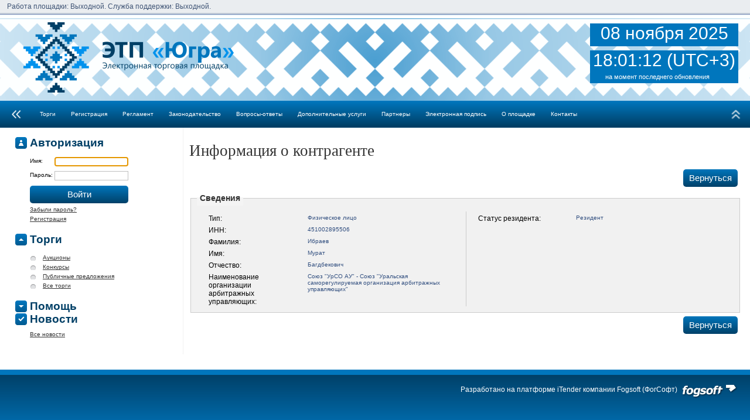

--- FILE ---
content_type: text/html; charset=utf-8
request_url: https://etpugra.ru/public/party/view/32131/
body_size: 52328
content:

<!DOCTYPE html PUBLIC "-//W3C//DTD XHTML 1.0 Transitional//EN" "http://www.w3.org/TR/xhtml1/DTD/xhtml1-transitional.dtd">
<html xmlns="http://www.w3.org/1999/xhtml">
<head><title>
	
	Информация о контрагенте :: ЭТП "Югра"

</title>
	<meta name="description" content="ИМУЩЕСТВО ПРЕДПРИЯТИЙ-БАНКРОТОВ"/>

	<meta name="msapplication-config" content="none"/>
	<meta name="keywords" content="Электронная Торговая Площадка банкрот банкротство электронные торги аукционы арбитражный управляющий СРО реализация имущества должников по банкротству проведение торгов при банкротстве" />

	<link rel="stylesheet" type="text/css" href="/combres.axd/cssPublic/-562980234/"/>

<link rel="shortcut icon" href="/Resources/images/icons/favicon.ico" />
<!--[if IE]>
<![if lt IE 9]>
<link rel="stylesheet" rev="stylesheet" href="/Resources/css/ie.css" />
<![endif]>
<![endif]-->
<!--[if gte IE 5.5]>
<![if lt IE 7]>
<style type="text/css">
	div.top-line {
		/* IE5.5+/Win - this is more specific than the IE 5.0 version */
		left: expression( ( 0 + ( ignoreMe2 = document.documentElement.scrollLeft ? document.documentElement.scrollLeft : document.body.scrollLeft ) ) + 'px' );
		top: expression( ( 0 + ( ignoreMe = document.documentElement.scrollTop ? document.documentElement.scrollTop : document.body.scrollTop ) ) + 'px' );
	}
	div.content-holder table td.tdTitle,
	div.expand-collapse-target table td.tdTitle {
		border-left: expression( this.previousSibling==null ? 'none' : 'inherit');
	}
</style>
<![endif]>
<![endif]-->
	
<!--[if gte IE 5.5]>
<![if lt IE 8]>
<style type="text/css">
	
	#header { padding-top: 25px; }
		
	/* align calendar by height with nearest controls */
	span.control input.calYearText { padding-bottom: 3px; }
		
	/* float to the left authentication div with user name for right display separator */
	#authDiv { float: left; }
		
</style>
<![endif]>
<![endif]-->

	
<link href="/WebResource.axd?d=dpf5f_iJ6xTNq8jTNf-L6yCn13mg5OpoaBOAzzvB3DdBHHxVISZyVHDABmZox_C4IZ7cOeQiU2XBPu0TSor1W1R24PuufiMMWZFrXvGtyU_z1VbzU1Ai0RIkvTQwFlRva5E5IQy3ccUPA5a1waBBexBUCJeoIFwzc2ss3Zbwgz81&amp;t=638731528918492891" type="text/css" rel="stylesheet" /><style type="text/css">
	.ctl00_ctl00_TopMenu_ctl00_mainMenu_0 { background-color:white;visibility:hidden;display:none;position:absolute;left:0px;top:0px; }
	.ctl00_ctl00_TopMenu_ctl00_mainMenu_1 { text-decoration:none; }
	.ctl00_ctl00_TopMenu_ctl00_mainMenu_2 {  }
	.ctl00_ctl00_TopMenu_ctl00_mainMenu_3 { border-style:none; }
	.ctl00_ctl00_TopMenu_ctl00_mainMenu_4 { padding:0px 0px 0px 0px; }
	.ctl00_ctl00_TopMenu_ctl00_mainMenu_5 { border-style:none; }
	.ctl00_ctl00_TopMenu_ctl00_mainMenu_6 {  }
	.ctl00_ctl00_TopMenu_ctl00_mainMenu_7 {  }
	.ctl00_ctl00_TopMenu_ctl00_mainMenu_8 {  }
	.ctl00_ctl00_TopMenu_ctl00_mainMenu_9 { border-style:none; }
	.ctl00_ctl00_TopMenu_ctl00_mainMenu_10 {  }
	.ctl00_ctl00_TopMenu_ctl00_mainMenu_11 { border-style:none; }
	.ctl00_ctl00_TopMenu_ctl00_mainMenu_12 {  }

</style></head>
<body>
<table id="wrapper" cellspacing="0" border="0" cellpadding="0" width="100%"><tr><td>
<form name="aspnetForm" method="post" action="./" onsubmit="javascript:return WebForm_OnSubmit();" id="aspnetForm">
<div>
<input type="hidden" name="__EVENTTARGET" id="__EVENTTARGET" value="" />
<input type="hidden" name="__EVENTARGUMENT" id="__EVENTARGUMENT" value="" />
<input type="hidden" name="__CVIEWSTATE" id="__CVIEWSTATE" value="7Vvdb9zGET/yyPuQTpZsS2flw3dnR7bjyDqdTkps1x/t+WTFSqxYsWwH6QvBI/dOrHjkmeTZVooiidPEKBI0QFGgQYEkTds/wHEixE1i57lvvIcCLfoSoEFbFEXRz6Bv6cySvC8dJTmWXTeVAK3I3dnZmdmd2f0tR18wvb189MDE/uzExGOPZnvlOFusF2wQyhgtWZahJdvbJ8txpiiz3b29cTYRPqeYSkEl8w0S4BjnEj0n9ZJetWbFEjlrqDwzmgzMyzLbi72cx+29zX3kOAcDQc8kUyfmeg8PB7qYAA7UkzeIaJGzJjGQX2S0Ui2oijRalxVZROjgbCJ23DB0Y4aYJgzP79/90KVsJps9lLJ/YF+zl+z37eu1y/ZSyr5uf1x7PWV/Yt+0P6q9Zn8Af6/ZV7EN3l8HCYJU3CA/5MviE6B/wekvu0ZB4Vs0Y0ETFKv3nKgqsmgpuva4oVcrPA9GUjTo10Pbe05peVUhmgWltECgPlmfBpdTEem6hR3TFinn9apmwUzsoLPEtBKhEO0dkyGg5hsGLzYmg208hulceOxgOO4MuWTxafsN+0btu/ZNUPdjUPoVsADY7mbK/[base64]/B9Ar2z2FVfQyz8BGuN9B87wp90y19ZTbkp8u376IqU4rh6fIGxhvQ4ZFVdah3Qn/0UeKVuzkhDgNHjbfA2a/YS7UXwdGv2TdBoeFVFWr0l9mI7+KL+rTQYAGbQTcLm0EsEZkULfFJsmjGA4kt06CroYkqKALc4dnMXu4PMIFA4Av4wb/4E2OheHZKL83pRSv9DCmkkUdOkmCT2Jc6B71A5CNj6Ww6k87sS+WrqlU1yBGNVC1DVPelZul2A2Oe0ReIdmR/ZiKbyUiZgxNSUZ4ojvM4zlBn9um6ZCcV0+KAMH5CNOeJjK/[base64]/g6ihENB5AeHiJYRFE6qiz8LqfpxiIGRV/IpYn2QNET5JBkpQGxe0yQnLdprah3C0pJ04EAJjUi6BWqPMxoymXyuKoX4CjxHPWzdL7RkXloJYpTDqPoJlSE+xt4x1rIUcswXY2CEIjgW1/EnSeqYF/UfYtgdaCv230NbcaONLxMT/bFmrvEtkLxTLO35B1/XxdXxBF2dWJOH+AsU/dHFGOw/ua4ENFkWHHVsrazrcGdEtqWK5hEk0i8ncScUi4RObm8WjfyVdPSy09XibE42Kn9CV3RtrY14AHn/rY6vfAt8Aa6mofamiqiYjSqyLx4QdGN1EpEGI/jywgsDKjb2qoNcr6qGERul9EEuzzQoW5aMy0RbLSc/jnSbiBTrxqSa1oUaaCt3RKNErHazWZdJOIChNllQ1hwNutvq6MLmG4GDMsxDAchhuECQQZ/9vnG7Q72xOg3vFqgP+0YC7c/pE/60M+BnVBfpBnxozmvpr0tLn38fFVUsRf2iOxeTYwz1G5IyyRdTz+rKdbiHDGUurs7BwR0hVA/3SrBSlH03S7+TxAibsk4rbGCdffeaL9X8H8EjrdiveUMsYb/A7BZzag+stzvPoQewODcdKKfnuQ/A7ZrNGpn7oHodjQchxF21WCNW0SoTJ08elHRxrMn89OTYckJdz1lYQ4OBm40hNGCkUhnjk1k0X5XjOfp9N1/y8sKterBBwxKZ/FcAe6CDDnUa7U1hPsYh2NEKQVCpFjONEm5oC46M8JEQkk6hMPoFI1l1A4pKJ4sm5JuqEqhsQtM4B6wll2gsH+/+Kj06GNjB8cnSObAwe5E3znFsECvOlRmmWSIZRIDwg6UcY7GnKbGRBQvK9wXmekfDgThl5Pp4TsmOcGpWi4Qwz2Bd6iV6z2IR0RWrG++vQg5eDzM8+PZsfExWXbBc5gP7dYKZuVQHac313T5Hqa7/YCDsX64Ye70KWHO0CkuyKmKaOaMggITVCIzogal4TYCRugG2rT7KrMxX7F7OogN1Zt8O/T6tvT5tmz2bdni27LVt6Xft2XAbw6eX+/rgdPEVBB/zVmiVTXx7uIdgGdXAaq9BEDtBXvJ/gBQ9Pvu/cxVmJC4E/zaO8ps3Fedbb4tg74tIe82KtK44ulqPMYaj5s8yj7nofn6yPGOziMwnVcMu+IcO1wjxc59HZbYIcLzBG8TXYYdaIMrrAtPj2AdvXLJWDyQ7Mm+Gd/AqP+LGJV1f+8BjMquAaO20vhgVIoIe9h7Dqj2UqD619sDqqynYAOt0tNzpA2zYmUIj8FR/MhwWleJSQ/EkW9UmjBsK7fYtjsNZBMdgewGgt1AsBsIthV9oCuGBusIlrpu5KXvAFr8/TrB2EGvoEDx9mAs/vC/+/IwNuHBWMRTMYxYdRT76e2j2B3IeSeKSKEIQ/cHT3tqXgw8XcxvYSi0bqt5mN9A1WduNfNreEBF6f601xP7EYxtFwTRrGjEEmi0TZ/ULxLwT3yhmv8Ken3qsnFlGoFiG7ilRUYkGo6IccisViqqQgwOt4v/BuoedJVyUHcisH6oG3VeF9Q9GuiIujOB9UXdPM7vI2tRflpbUfNuCsA3waGZYwL0EN3xsbTa4/wtPK7KobnWQUkOiOCKbp5EnE3wdF+j3x5dcM+5AIHjL1K0JzhlE+YT/[base64]/TYmddSuwFBLHTh7+JDn32K8xQ4hpgxxYR6wtJt4Yj6891DKIOBAWuqOm1nXcrJ8rGpZukazRx625hVz7yGqa6KrqKjEyVggTmJGpNgwxADzMnP3xKQrMj9PpIVj+iU30cUVFhF2PXOled6okNthySzZv3C/Ol93snRwRugEYUpDc5dYEfNHeIkmj9wHa7Ck5QkGn1TJUOScajlnNe+WoQ9HSWyBhSqOiHVfGlFkPjQ+NnEgMybTS4GB0LbmKz/Ky2EUzgDd/sz4g047HurOKGXSOlpX5kB6DPBAJjve1ej6/GExNW+Q4pE9XlJTQwJzFKdu1JFhdJec2XWwiGUhs0se23VgjD47NYTWOPXZdEUu7kk5p84je4SCKmoLe47ab4OzvIj+VnuhdhlpDo+KR12z9/M9LcLiJAxwTXIGWtufsn9MHZV6bJuL2Ff3peANaul0YVoV+HPt9dr3a98DivfQfTGh4wp4NiWpvUYnkAMpJprsjwOOSERVBUGkAWukQJe4SSubzI/zyFGvDCXDfJ/9I5o14gQUYA6eeoW9dzy1ruDZCoZGPCgS03rYmeV9qfHsvtTO9bXuTuBIf2lIcC+tImCqTfbPgNFVSu8Y6p17JaRJulZUjHLDWpOwf1gEREj0omiiJueMEiX2vNRLYWoJ+hg82pc24+3OIbpoIonwrAMa+S5ZTs/MpBfhJxE+ruFFjlxKbMmLKuBq0chVKgTO0AALs7/s6nyDd8fuA3CUiY73AXPWoqpoJTxtkfRyUfGyp1cgVJlc1dJn9AuEFxahNSTADFvznCCLi2GhrGhVi4QFk4Dt5QCHP8yBtY/4LGkeFW1xcO2dpzDH7qvSmx5iGxeQ9P6RXh/SuzgeG760XenJXdANcKmooOCeBmes7T7COHcJ/q2ACCp4lbBnRWlot1M4IiqWXl1ylHjaFQ277F6dPZ5P6KUAFvy/wavWKlMLig075qc3ofzn7VDYf+hOTOi3Zu62FwNP54B3bH3LpmD+BUp8ToMMzY/ybneZf7bWeze6zD/q9UjKhL36v7fQ89EvN5M74cV7Hz48B0cM6+iCIBwTpQXoQ8VPtZAc1+R2AryZQV6fgWx/gd/uxp7UlIWK3zl3NR/6YM9bql1O2e/S3MMX3SM67HGykyXJAsZSLpTgINzYM+7c/iQ7X7S4uzpocguv3/mNF0/nU7pBs+hN+o2uz807Rzh/TK9qcknuGwgMBPqHg4F4wMvr38JfvGt40rmNnnKBTXMKe8u/MPD0wxvT9OFtIzk0uJEcupEcei8kh1Y2kkM3Pq1tfFq75z+t/V8nh85uJId+5ZJD5ca/J7YdD2VZHmT4hCB4+4K73mZ100IIAzwFIc7xpfXL3xPsn9Bbu+v0/yhfHTINWn+alPD8M3v7A1F2+InYfNxQZH7h9jm2HM4bb+5FpgkquI/81255MNM4ASdC3Vj8Dw==" />
<input type="hidden" name="__VIEWSTATE" id="__VIEWSTATE" value="" />
</div>

<script type="text/javascript">
//<![CDATA[
var theForm = document.forms['aspnetForm'];
if (!theForm) {
    theForm = document.aspnetForm;
}
function __doPostBack(eventTarget, eventArgument) {
    if (!theForm.onsubmit || (theForm.onsubmit() != false)) {
        theForm.__EVENTTARGET.value = eventTarget;
        theForm.__EVENTARGUMENT.value = eventArgument;
        theForm.submit();
    }
}
//]]>
</script>


<script src="/WebResource.axd?d=DC7N1y36qwN42Ff08pYQKBBYJnwYkmvpJ5GALguT03ZH56pYfAMTy7bm4bdk46ByIhxkdGtOOtujYeG-YA3Cx65JR19ihzsSO7E9O3HTKfQ1&amp;t=637109960440000000" type="text/javascript"></script>


<script type="text/javascript">
//<![CDATA[
document.forms[0].action = "/public/party/view/32131/";
document.forms[0]._initialAction = document.forms[0].action;
//]]>
</script>

<script src="/ScriptResource.axd?d=28e-27JyT4F_hNZmsWQA4p3sVltKW8kaIPgmDHtpDQrTF2DHkgHgiR_H0gEk21UtWLw-hPtkoZfYwYfpX5RzTDyOwKHttHTqXaP7qtJ6wR1wpVAxSQzayu4Dut_hZHqESVqiWwMrm24hLQPqyNIuNg2&amp;t=125d5fef" type="text/javascript"></script>
<script src="/ScriptResource.axd?d=L1wiRpruq0DkMt1d2t4ql-l0qX9XBcxLhEYxJbV-qH7me4usbDJgdPHljqylg7jhw8VoVMu2N_Or8UhyqFfcjrWgELIYc4B0oSd3fNgaEO7PJU_LmDYgTdBDz-zw03lj9Im4WhHEXqFDBzzuTlNo3IaxmtWUUHHMpYqyHkTkSdA1&amp;t=125d5fef" type="text/javascript"></script>
<script src="/ScriptResource.axd?d=X3czBjKsZixnVb2jy7xT1t-MKOC8pilYJg2J0ue1R89vowNDE8sBoX6Ksq7u2WW5584LksY88FqJWcx8nrf10mGw14vyfU8PPhHQG6sy01xdM8_4S1GqwtLVJKI2yDH68DVb6LIxBivCDDBnsmcsk257e6LXxxkBuF1neATIF001&amp;t=ffffffffe6d5a9ac" type="text/javascript"></script>
<script src="/ScriptResource.axd?d=56KUwPTVvCa2DJbh65meuET6ayEg8s7GyUPBgtPcEiJq3xmGW_z7b14fVzPzT5FKvoZjbAgWq-ulJ6UjfLnz4-ftQ8KBnrvCRCS6tKmvRPni8yQka_NV8MfcIxglswbDg3guTsBG0mFUDecNipHUBmM5eaQRdCZDm7NfzGelNiby6d7Gkzkn42YJVisTSc2g0&amp;t=ffffffffe6d5a9ac" type="text/javascript"></script>
<script src="/ScriptResource.axd?d=IjOA1O9mqgu9xoW-OViNqho9KkQNQlxJqvPl1qJwtqBgjRTx5sWeuQwituJxQ7HSwNwraRO_hBHIHz2DJ7M-z79tA8RJootXVbykNvocKa3ADGMeQJW-LDZtD9SpFd-q5LWTF3E1QMMIN3O2mJ0fyA2&amp;t=ffffffffcfeeeb28" type="text/javascript"></script>
<script src="/ScriptResource.axd?d=Bc6dO7mZVe3nOts70Xkp1BKm2hyFAq5fEBB7rtw8AfwyYi0GpHFNSF4hcmDUNqjAl87VX91dg9xesslUd80OOg_7ruCsbJpENN26hv7SieggV3Gp5utzYxX8-M98jDwWiPr0SW2AiKiUcNAZS3LQIw2&amp;t=ffffffffcfeeeb28" type="text/javascript"></script>
<script src="/ScriptResource.axd?d=UfFquyB6xM1h7KjHBIjrpFMhzEXpWp7LS62wJDi9IwBtgbSDH7HUfaOR9_oLZ7KurqotTUuREHSEJZo2HA6p4kTV5oIDhLewmIqO5Kvt6bWoBxyz9mX6uhQsrrXZ-a2C0&amp;t=ffffffffcfeeeb28" type="text/javascript"></script>
<script src="/ScriptResource.axd?d=uSd7KmsCBqR40QK3SZRbH-TXEaQ3F9nVxyhJldNDuGmJDNoaA56biNr8IE52Lb012VuHffHZqWSOfBzofrrmaeyrxE5QYQffBKxdwWXoZuoyl3rKLuuhtukeD4Vukex40&amp;t=ffffffffcfeeeb28" type="text/javascript"></script>
<script src="/ScriptResource.axd?d=rVBBKnvehj2oDn3McQhhYQcp3TO-Jll1XKgubi4CEAgRK-J6ecfoQiF87fg4i_0Xb-AKBeBEDCZtwW5vdJVwgMJLg0K0AA3OIcJPxZ8NnK8-i8GZAqG7m964U5xrvcnr0&amp;t=ffffffffcfeeeb28" type="text/javascript"></script>
<script src="/ScriptResource.axd?d=obGKkXitH0iFu_N3oIWzKR-8qhFreUlP2_WgTuc1dvE7bo5pDVl3BUaRpOjRNX413xfvpcEpoSabcn6xnfLowlg5pdUiYS7GG0YT60EAxju_PQ13KRL8wvb_JFm1xZDtYPs4X9fRt9-8gpvABOQbyQ2&amp;t=ffffffffcfeeeb28" type="text/javascript"></script>
<script src="/ScriptResource.axd?d=d3obAFBwVtQVLSU8FpKNfYMKICyp2CHAjZvX-SW6Vydc5-P_6T3hx_c-v3gTxjks814LbI7AdMDTQ9sRrpyLlZ4gUZD2jLUulWopf-K9Rn2PJ4PhfynkVs3RcUpK_v5c0&amp;t=ffffffffcfeeeb28" type="text/javascript"></script>
<script src="/ScriptResource.axd?d=S_LuRDz8IYfvKj_Jm4R1jHtj3_D86Cagjt3yM2KhwODmk4k7MSIPG4PBIXP8Thh4f8wqycMrCf5w06I_LZWp6mXMLzVwyTplzgM1oSfysZkATL22FEZGhrNZnDigudNI0&amp;t=ffffffffcfeeeb28" type="text/javascript"></script>
<script type="text/javascript">
//<![CDATA[
function WebForm_OnSubmit() {
if (typeof(ValidatorOnSubmit) == "function" && ValidatorOnSubmit() == false) return false;
return true;
}
//]]>
</script>

<div>

	<input type="hidden" name="__SCROLLPOSITIONX" id="__SCROLLPOSITIONX" value="0" />
	<input type="hidden" name="__SCROLLPOSITIONY" id="__SCROLLPOSITIONY" value="0" />
	<input type="hidden" name="__EVENTVALIDATION" id="__EVENTVALIDATION" value="/[base64]" />
</div>
	
	<script type="text/javascript">
//<![CDATA[
Sys.WebForms.PageRequestManager._initialize('ctl00$ctl00$BodyScripts$BodyScripts$scripts', 'aspnetForm', [], [], [], 90, 'ctl00$ctl00');
//]]>
</script>



	
	




	<div class="clock no-print expand-fade-target-top">
		<div class="clockBorder"></div>
		<div class="clockUpdate"></div>
		<div id="date">
	08 ноября 2025
</div>
        <div id="timeNote">
		<div id="time">
	18:01:09 (UTC+3)
</div>
		<div id="note">
	на момент последнего обновления
</div>
        </div>
	</div>
	<div class="top-line expand-collapse-target-top">
		<div class="top-line-inner">
			
			<div class="wps right">
				
	

			</div>
			
			<div class="timetable">
				
	Работа площадки: Выходной. Служба поддержки: Выходной.&nbsp;

			</div>
		</div>
	</div>

	<div id="header" class="expand-collapse-target-top">
		<div class="captions">
			<div class="custom-content">				
				
	

			</div>
			
	<a class="logo" href="http://etpugra.ru"></a>

			<div class="contacts"></div>
		</div>
	</div>

	<div id="toolbar-border">
		<div id="toolbar">
			<table cellpadding="0" cellspacing="0" border="0" width="100%">
				<tr>
				    <td>
						
	<a id="ctl00_ctl00_TopMenuButton_btnFullScreen" class="extender0" href="javascript:__doPostBack(&#39;ctl00$ctl00$TopMenuButton$btnFullScreen&#39;,&#39;&#39;)"></a>

        			</td>
        			<td class="menu_left_spacer"></td>
        			<td style="width:100%">
					    <div id="top-menu">
							
	

<table id="ctl00_ctl00_TopMenu_ctl00_mainMenu" class="sub-level-0&#32;ctl00_ctl00_TopMenu_ctl00_mainMenu_7&#32;ctl00_ctl00_TopMenu_ctl00_mainMenu_2" cellpadding="0" cellspacing="0" border="0">
	<tr>
		<td onmouseover="Menu_HoverStatic(this)" onmouseout="Menu_Unhover(this)" onkeyup="Menu_Key(this)" id="ctl00_ctl00_TopMenu_ctl00_mainMenun0"><table class="ctl00_ctl00_TopMenu_ctl00_mainMenu_4" cellpadding="0" cellspacing="0" border="0" width="100%">
			<tr>
				<td style="white-space:nowrap;"><a class="ctl00_ctl00_TopMenu_ctl00_mainMenu_1&#32;ctl00_ctl00_TopMenu_ctl00_mainMenu_3" href="/public/purchases-all/">Торги</a></td>
			</tr>
		</table></td><td style="width:0px;"></td><td style="width:0px;"></td><td onmouseover="Menu_HoverStatic(this)" onmouseout="Menu_Unhover(this)" onkeyup="Menu_Key(this)" id="ctl00_ctl00_TopMenu_ctl00_mainMenun1"><table class="ctl00_ctl00_TopMenu_ctl00_mainMenu_4" cellpadding="0" cellspacing="0" border="0" width="100%">
			<tr>
				<td style="white-space:nowrap;"><a class="ctl00_ctl00_TopMenu_ctl00_mainMenu_1&#32;ctl00_ctl00_TopMenu_ctl00_mainMenu_3" href="/public/register-party/">Регистрация</a></td>
			</tr>
		</table></td><td style="width:0px;"></td><td style="width:0px;"></td><td onmouseover="Menu_HoverStatic(this)" onmouseout="Menu_Unhover(this)" onkeyup="Menu_Key(this)" id="ctl00_ctl00_TopMenu_ctl00_mainMenun2"><table class="ctl00_ctl00_TopMenu_ctl00_mainMenu_4" cellpadding="0" cellspacing="0" border="0" width="100%">
			<tr>
				<td style="white-space:nowrap;"><a class="ctl00_ctl00_TopMenu_ctl00_mainMenu_1&#32;ctl00_ctl00_TopMenu_ctl00_mainMenu_3" href="/public/help/reglament/">Регламент</a></td>
			</tr>
		</table></td><td style="width:0px;"></td><td style="width:0px;"></td><td onmouseover="Menu_HoverStatic(this)" onmouseout="Menu_Unhover(this)" onkeyup="Menu_Key(this)" id="ctl00_ctl00_TopMenu_ctl00_mainMenun3"><table class="ctl00_ctl00_TopMenu_ctl00_mainMenu_4" cellpadding="0" cellspacing="0" border="0" width="100%">
			<tr>
				<td style="white-space:nowrap;"><a class="ctl00_ctl00_TopMenu_ctl00_mainMenu_1&#32;ctl00_ctl00_TopMenu_ctl00_mainMenu_3" href="/public/help/documents/">Законодательство</a></td>
			</tr>
		</table></td><td style="width:0px;"></td><td style="width:0px;"></td><td onmouseover="Menu_HoverStatic(this)" onmouseout="Menu_Unhover(this)" onkeyup="Menu_Key(this)" id="ctl00_ctl00_TopMenu_ctl00_mainMenun4"><table class="ctl00_ctl00_TopMenu_ctl00_mainMenu_4" cellpadding="0" cellspacing="0" border="0" width="100%">
			<tr>
				<td style="white-space:nowrap;"><a class="ctl00_ctl00_TopMenu_ctl00_mainMenu_1&#32;ctl00_ctl00_TopMenu_ctl00_mainMenu_3" href="/public/faq/">Вопросы-ответы</a></td>
			</tr>
		</table></td><td style="width:0px;"></td><td style="width:0px;"></td><td onmouseover="Menu_HoverStatic(this)" onmouseout="Menu_Unhover(this)" onkeyup="Menu_Key(this)" id="ctl00_ctl00_TopMenu_ctl00_mainMenun5"><table class="ctl00_ctl00_TopMenu_ctl00_mainMenu_4" cellpadding="0" cellspacing="0" border="0" width="100%">
			<tr>
				<td style="white-space:nowrap;"><a class="ctl00_ctl00_TopMenu_ctl00_mainMenu_1&#32;ctl00_ctl00_TopMenu_ctl00_mainMenu_3" href="/public/help/optionalservice/">Дополнительные услуги</a></td>
			</tr>
		</table></td><td style="width:0px;"></td><td style="width:0px;"></td><td onmouseover="Menu_HoverStatic(this)" onmouseout="Menu_Unhover(this)" onkeyup="Menu_Key(this)" id="ctl00_ctl00_TopMenu_ctl00_mainMenun6"><table class="ctl00_ctl00_TopMenu_ctl00_mainMenu_4" cellpadding="0" cellspacing="0" border="0" width="100%">
			<tr>
				<td style="white-space:nowrap;"><a class="ctl00_ctl00_TopMenu_ctl00_mainMenu_1&#32;ctl00_ctl00_TopMenu_ctl00_mainMenu_3" href="/public/help/partner/">Партнеры</a></td>
			</tr>
		</table></td><td style="width:0px;"></td><td style="width:0px;"></td><td onmouseover="Menu_HoverStatic(this)" onmouseout="Menu_Unhover(this)" onkeyup="Menu_Key(this)" id="ctl00_ctl00_TopMenu_ctl00_mainMenun7"><table class="ctl00_ctl00_TopMenu_ctl00_mainMenu_4" cellpadding="0" cellspacing="0" border="0" width="100%">
			<tr>
				<td style="white-space:nowrap;"><a class="ctl00_ctl00_TopMenu_ctl00_mainMenu_1&#32;ctl00_ctl00_TopMenu_ctl00_mainMenu_3" href="/public/help/eds/">Электронная подпись</a></td>
			</tr>
		</table></td><td style="width:0px;"></td><td style="width:0px;"></td><td onmouseover="Menu_HoverStatic(this)" onmouseout="Menu_Unhover(this)" onkeyup="Menu_Key(this)" id="ctl00_ctl00_TopMenu_ctl00_mainMenun8"><table class="ctl00_ctl00_TopMenu_ctl00_mainMenu_4" cellpadding="0" cellspacing="0" border="0" width="100%">
			<tr>
				<td style="white-space:nowrap;"><a class="ctl00_ctl00_TopMenu_ctl00_mainMenu_1&#32;ctl00_ctl00_TopMenu_ctl00_mainMenu_3" href="/public/help/about/">О площадке</a></td>
			</tr>
		</table></td><td style="width:0px;"></td><td style="width:0px;"></td><td onmouseover="Menu_HoverStatic(this)" onmouseout="Menu_Unhover(this)" onkeyup="Menu_Key(this)" id="ctl00_ctl00_TopMenu_ctl00_mainMenun9"><table class="ctl00_ctl00_TopMenu_ctl00_mainMenu_4" cellpadding="0" cellspacing="0" border="0" width="100%">
			<tr>
				<td style="white-space:nowrap;"><a class="ctl00_ctl00_TopMenu_ctl00_mainMenu_1&#32;ctl00_ctl00_TopMenu_ctl00_mainMenu_3" href="/public/help/contacts/">Контакты</a></td>
			</tr>
		</table></td><td style="width:0px;"></td>
	</tr>
</table><div id="ctl00_ctl00_TopMenu_ctl00_mainMenun0Items" class="ctl00_ctl00_TopMenu_ctl00_mainMenu_0&#32;sub-level-1&#32;ctl00_ctl00_TopMenu_ctl00_mainMenu_8">
	<table border="0" cellpadding="0" cellspacing="0">
		<tr onmouseover="Menu_HoverDynamic(this)" onmouseout="Menu_Unhover(this)" onkeyup="Menu_Key(this)" id="ctl00_ctl00_TopMenu_ctl00_mainMenun10">
			<td><table class="dynamicMM&#32;ctl00_ctl00_TopMenu_ctl00_mainMenu_6" cellpadding="0" cellspacing="0" border="0" width="100%">
				<tr>
					<td style="white-space:nowrap;width:100%;"><a class="ctl00_ctl00_TopMenu_ctl00_mainMenu_1&#32;dynamicMM&#32;ctl00_ctl00_TopMenu_ctl00_mainMenu_5" href="/public/auctions-all/" style="border-style:none;font-size:1em;">Аукционы</a></td>
				</tr>
			</table></td>
		</tr><tr onmouseover="Menu_HoverDynamic(this)" onmouseout="Menu_Unhover(this)" onkeyup="Menu_Key(this)" id="ctl00_ctl00_TopMenu_ctl00_mainMenun11">
			<td><table class="dynamicMM&#32;ctl00_ctl00_TopMenu_ctl00_mainMenu_6" cellpadding="0" cellspacing="0" border="0" width="100%">
				<tr>
					<td style="white-space:nowrap;width:100%;"><a class="ctl00_ctl00_TopMenu_ctl00_mainMenu_1&#32;dynamicMM&#32;ctl00_ctl00_TopMenu_ctl00_mainMenu_5" href="/public/contests-all/" style="border-style:none;font-size:1em;">Конкурсы</a></td>
				</tr>
			</table></td>
		</tr><tr onmouseover="Menu_HoverDynamic(this)" onmouseout="Menu_Unhover(this)" onkeyup="Menu_Key(this)" id="ctl00_ctl00_TopMenu_ctl00_mainMenun12">
			<td><table class="dynamicMM&#32;ctl00_ctl00_TopMenu_ctl00_mainMenu_6" cellpadding="0" cellspacing="0" border="0" width="100%">
				<tr>
					<td style="white-space:nowrap;width:100%;"><a class="ctl00_ctl00_TopMenu_ctl00_mainMenu_1&#32;dynamicMM&#32;ctl00_ctl00_TopMenu_ctl00_mainMenu_5" href="/public/public-offers-all/" style="border-style:none;font-size:1em;">Публичные предложения</a></td>
				</tr>
			</table></td>
		</tr><tr onmouseover="Menu_HoverDynamic(this)" onmouseout="Menu_Unhover(this)" onkeyup="Menu_Key(this)" id="ctl00_ctl00_TopMenu_ctl00_mainMenun13">
			<td><table class="dynamicMM&#32;ctl00_ctl00_TopMenu_ctl00_mainMenu_6" cellpadding="0" cellspacing="0" border="0" width="100%">
				<tr>
					<td style="white-space:nowrap;width:100%;"><a class="ctl00_ctl00_TopMenu_ctl00_mainMenu_1&#32;dynamicMM&#32;ctl00_ctl00_TopMenu_ctl00_mainMenu_5" href="/public/purchases-all/" style="border-style:none;font-size:1em;">Все торги</a></td>
				</tr>
			</table></td>
		</tr>
	</table><div class="dynamicMM&#32;ctl00_ctl00_TopMenu_ctl00_mainMenu_6&#32;ctl00_ctl00_TopMenu_ctl00_mainMenu_0" id="ctl00_ctl00_TopMenu_ctl00_mainMenun0ItemsUp" onmouseover="PopOut_Up(this)" onmouseout="PopOut_Stop(this)" style="text-align:center;">
		<img src="/WebResource.axd?d=D6_fRX8YROqIvEXHy_QD_BgF6-DYpopCBoBbbHtqEf-fz52rRLVflpw6ZIlgZNH0CnIfrNfcX-zoBHlRIKXmIRrmrZYfrZGlaCdc_KWoOe01&amp;t=637109960440000000" alt="Прокрутка&#32;вверх" />
	</div><div class="dynamicMM&#32;ctl00_ctl00_TopMenu_ctl00_mainMenu_6&#32;ctl00_ctl00_TopMenu_ctl00_mainMenu_0" id="ctl00_ctl00_TopMenu_ctl00_mainMenun0ItemsDn" onmouseover="PopOut_Down(this)" onmouseout="PopOut_Stop(this)" style="text-align:center;">
		<img src="/WebResource.axd?d=lZ-vlBxHQUp6XTP_Vi6GCIx4PTxtY831sLWWIuYJKaY4YaWV75E-yNMN2W8VSQxmNMglaiusufl_2rZ5vcANTdZ7h-3qdkqsS6iuAbkD8dY1&amp;t=637109960440000000" alt="Прокрутка&#32;вниз" />
	</div>
</div>

					    </div>
				    </td>

					<td>
						
	<a id="ctl00_ctl00_RightSpacer_btnMainExpandButton" class="extender2" href="javascript:__doPostBack(&#39;ctl00$ctl00$RightSpacer$btnMainExpandButton&#39;,&#39;&#39;)"></a>

        			</td>				        
				</tr>
			</table>
		</div>
	</div>
	<div class="spacer"></div>
		
	<div class="contentContainer">
		<table border="0" cellpadding="0" cellspacing="0" width="100%"><tr><td id="left-target-holder">
			<div id="ctl00_ctl00_divLeftContainer" class="left-target&#32;leftContainer">
				<div class="left-target-bg">
					<div class="left-target-content">
						
	<script type="text/javascript" src="/combres.axd/jsPassfield/46488386/"></script>
<link rel="stylesheet" type="text/css" href="/combres.axd/cssPassfield/-33753784/"/>





<div class="login-block">
	<div class="block-header block-header-auth">Авторизация</div>
	
	<div id="authDiv" class="block-content wrapLongText2">
		
		

		<table id="ctl00_ctl00_LeftContentLogin_ctl00_Login1" class="login-form" cellspacing="0" cellpadding="0" border="0" style="border-collapse:collapse;">
	<tr>
		<td>
			<div class="input-form" onkeypress="javascript:return&#32;WebForm_FireDefaultButton(event,&#32;&#39;ctl00_ctl00_LeftContentLogin_ctl00_Login1_Login&#39;)">
			
					<table border="0" cellpadding="0" cellspacing="0">
					<tr><td colspan="2">
						<div><span id="ctl00_ctl00_LeftContentLogin_ctl00_Login1_UserNameRequired" style="color:Red;display:none;">&#x2022; Введите имя пользователя</span></div>
						<div><span id="ctl00_ctl00_LeftContentLogin_ctl00_Login1_PasswordRequired" style="color:Red;display:none;">&#x2022; Введите пароль</span></div>
						<div id="ctl00_ctl00_LeftContentLogin_ctl00_Login1_LoginValidationSummary" class="lc&#32;validationFailed" style="color:Red;display:none;">

			</div>
					</td></tr>
					<tr>
					<td><label>Имя:</label></td>
					<td><input name="ctl00$ctl00$LeftContentLogin$ctl00$Login1$UserName" type="text" id="ctl00_ctl00_LeftContentLogin_ctl00_Login1_UserName" tabindex="1" class="tdContent&#32;login-input&#32;control" /></td>
					</tr>
					<tr>
					<td><label>Пароль:&nbsp;</label></td>
					<td><input name="ctl00$ctl00$LeftContentLogin$ctl00$Login1$Password" type="password" id="ctl00_ctl00_LeftContentLogin_ctl00_Login1_Password" tabindex="2" class="tdContent&#32;login-input&#32;control" /></td>
					</tr>
					
					<tr><td colspan="2">
					<input type="submit" name="ctl00$ctl00$LeftContentLogin$ctl00$Login1$Login" value="Войти" onclick="javascript:WebForm_DoPostBackWithOptions(new&#32;WebForm_PostBackOptions(&quot;ctl00$ctl00$LeftContentLogin$ctl00$Login1$Login&quot;,&#32;&quot;&quot;,&#32;true,&#32;&quot;Login&quot;,&#32;&quot;&quot;,&#32;false,&#32;false))" id="ctl00_ctl00_LeftContentLogin_ctl00_Login1_Login" tabindex="3" class="button-2&#32;login-form-button" />
					
					<a id="ctl00_ctl00_LeftContentLogin_ctl00_Login1_btnForgotPassword" href="javascript:__doPostBack(&#39;ctl00$ctl00$LeftContentLogin$ctl00$Login1$btnForgotPassword&#39;,&#39;&#39;)" style="white-space:nowrap;">Забыли пароль?</a>
					<a id="ctl00_ctl00_LeftContentLogin_ctl00_Login1_btnRegister" href="javascript:__doPostBack(&#39;ctl00$ctl00$LeftContentLogin$ctl00$Login1$btnRegister&#39;,&#39;&#39;)" style="white-space:nowrap;">Регистрация</a>
					</td></tr>
					</table>
			
		</div>
			</td>
	</tr>
</table>
	</div>
	<div style="clear: both"></div>
</div>
							
				    </div>
				</div>
			</div>
			<div id="ctl00_ctl00_divLeftContainer2" class="left-target&#32;leftContainer">
				<div class="left-target-bg">
					<div class="left-target-bg-bottom">
						<div class="left-target-content">							
							
	
<div>
	
	
	<div id="ctl00_ctl00_LeftContentSideMenu_mSideMenu_extAccordionMenu" class="menu-accordion">
		<input type="hidden" name="ctl00$ctl00$LeftContentSideMenu$mSideMenu$extAccordionMenu_AccordionExtender_ClientState" id="ctl00_ctl00_LeftContentSideMenu_mSideMenu_extAccordionMenu_AccordionExtender_ClientState" value="0" /><div class="block-header&#32;block-header-up&#32;block-header-selected">
			
			<span class="menu-link" href="">
				Торги</span>
			<div class="spacer5">
			</div>
		
		</div><div class="block-content" style="display:block;">
			
			
					<a href="/public/auctions-all/">Аукционы</a>
					
					
				
					<a href="/public/contests-all/">Конкурсы</a>
					
					
				
					<a href="/public/public-offers-all/">Публичные предложения</a>
					
					
				
					<a href="/public/purchases-all/">Все торги</a>
					
					
				
		
		</div><div class="block-header&#32;block-header-down">
			
			<span class="menu-link" href="">
				Помощь</span>
			<div class="spacer5">
			</div>
		
		</div><div class="block-content" style="display:none;">
			
			
					<a href="/public/help/reglament/">Регламент</a>
					
					
				
					<a href="/public/help/tariff/">Тарифы</a>
					
					
				
					<a href="/public/help/eds/">Электронная подпись</a>
					
					
				
					<a href="/public/help/about/">О площадке</a>
					
					
				
					<a href="/public/help/checkEds/">Проверка электронной подписи</a>
					
					
				
					<a href="/public/faq/">Вопросы-ответы</a>
					
					
				
					<a href="/public/help/optionalservice/">Дополнительные услуги</a>
					
					
				
					<a href="/public/help/partner/">Партнеры</a>
					
					
				
					<a href="/public/files/manual/user_manual.pdf">Руководство по регистрации</a>
					
					
				
					<a href="/public/help/browserSetup/">Настройка браузера</a>
					
					
				
					<a href="/public/help/feedback/">Обратная связь</a>
					
					
				
					<a href="/public/help/contacts/">Контактная информация</a>
					
					
				
					<a href="/public/timetable/view/">График работы</a>
					
					
				
					<a href="/public/help/documents/">Законодательство</a>
					
					
				
		
		</div>
	</div>

</div>


							
	

<div class="block">
<div class="block-header block-header-news">Новости</div>
	<div class="block-content">
		<a href="/public/news/">Все новости</a>
		
	</div>
</div>


		
						</div>
					</div>
				</div>
			</div>
		</td><td style="width:100%" id="content-holder">
			<div id="ctl00_ctl00_contentHolder" class="content-holder">
	
				
	


				<noscript>
					<div class="notification critical">
						<span class="messageHeader"> В вашем браузере отключен JavaScript.</span>
						<p>Для корректной работы с площадкой необходимо включить JavaScript.</p>
					</div>
				</noscript>

				
	


				
	




				<div id="ctl00_ctl00_pnlExpandCollapse" class="expand-collapse">
		
					<h3>
	Информация о контрагенте
</h3>
					
	

					<div style="clear: both"></div>
				
	</div>
				
				
	<span id="ctl00_ctl00_MainWarnings_mlWarnings" class="info"></span>

				
	<span id="ctl00_ctl00_MainInfos_mlInfos" class="info-message"></span>

				
	<div id="ctl00_ctl00_MainValidation_DefaultValidationSummary" class="validationFailed" style="color:Red;display:none;">

	</div>

				
		
	<div id="ctl00_ctl00_MainContent_ContentPlaceHolderMiddle_partyDetailsView_divTopButtons" class="floatRight">
	<input type="submit" name="ctl00$ctl00$MainContent$ContentPlaceHolderMiddle$partyDetailsView$GoBackButtonTop" value="Вернуться" id="ctl00_ctl00_MainContent_ContentPlaceHolderMiddle_partyDetailsView_GoBackButtonTop" class="button-2" />
</div>



<fieldset class="viewContainer">
		<legend>
			Сведения
		</legend><table id="ctl00$ctl00$MainContent$ContentPlaceHolderMiddle$partyDetailsView$ecParty" border="0" cellspacing="0" cellpadding="3" width="100%"><colgroup><col width="20%" /><col width="30%" /><col width="20%" /><col width="30%" /></colgroup><tr>
			<td class="tdTitle" nowrap="nowrap">Тип:</td><td class="tdContent"><span>Физическое лицо</span></td><td class="tdTitle" nowrap="nowrap" rowspan="6">Статус резидента:</td><td class="tdContent" rowspan="6"><span>Резидент</span></td>
		</tr><tr>
			<td class="tdTitle" nowrap="nowrap">ИНН:</td><td class="tdContent"><span>451002895506</span></td>
		</tr><tr>
			<td class="tdTitle" nowrap="nowrap">Фамилия:</td><td class="tdContent"><span>Ибраев</span></td>
		</tr><tr>
			<td class="tdTitle" nowrap="nowrap">Имя:</td><td class="tdContent"><span>Мурат</span></td>
		</tr><tr>
			<td class="tdTitle" nowrap="nowrap">Отчество:</td><td class="tdContent"><span>Багдбекович</span></td>
		</tr><tr>
			<td class="tdTitle" nowrap="nowrap">Наименование организации арбитражных управляющих:</td><td class="tdContent"><span>Союз &quot;УрСО АУ&quot; - Союз &quot;Уральская саморегулируемая организация арбитражных управляющих&quot;</span></td>
		</tr></table>
	</fieldset>




















<div id="ctl00_ctl00_MainContent_ContentPlaceHolderMiddle_partyDetailsView_divBottomButtons" class="floatRight">
	<input type="submit" name="ctl00$ctl00$MainContent$ContentPlaceHolderMiddle$partyDetailsView$GoBackButtonBottom" value="Вернуться" id="ctl00_ctl00_MainContent_ContentPlaceHolderMiddle_partyDetailsView_GoBackButtonBottom" class="button-2" />
</div>

	
	


			
</div>
		</td></tr></table>
	</div>	

	<div class="footer-backing">
		<div id="footer">
			<div class="custom-content">
				
	<script src="/Resources/FckUserFiles/file/script/commerce.js"></script>

			</div>
			<div class="copyright">
				
	<a href="http://fogsoft.ru/solutions/procurement_automation/procurement_automation.aspx" rel="nofollow" target="_blank">Разработано на платформе iTender компании Fogsoft (ФогСофт)</a>

			</div>
			<div class="clearer"></div>
		</div>
	</div>
	<div id="min-width-spacer"></div>

<script type="text/javascript">
//<![CDATA[
var Page_ValidationSummaries =  new Array(document.getElementById("ctl00_ctl00_LeftContentLogin_ctl00_Login1_LoginValidationSummary"), document.getElementById("ctl00_ctl00_MainValidation_DefaultValidationSummary"));
var Page_Validators =  new Array(document.getElementById("ctl00_ctl00_LeftContentLogin_ctl00_Login1_UserNameRequired"), document.getElementById("ctl00_ctl00_LeftContentLogin_ctl00_Login1_PasswordRequired"));
//]]>
</script>

<script type="text/javascript">
//<![CDATA[
var ctl00_ctl00_LeftContentLogin_ctl00_Login1_UserNameRequired = document.all ? document.all["ctl00_ctl00_LeftContentLogin_ctl00_Login1_UserNameRequired"] : document.getElementById("ctl00_ctl00_LeftContentLogin_ctl00_Login1_UserNameRequired");
ctl00_ctl00_LeftContentLogin_ctl00_Login1_UserNameRequired.controltovalidate = "ctl00_ctl00_LeftContentLogin_ctl00_Login1_UserName";
ctl00_ctl00_LeftContentLogin_ctl00_Login1_UserNameRequired.errormessage = "&#x2022; Введите имя пользователя";
ctl00_ctl00_LeftContentLogin_ctl00_Login1_UserNameRequired.display = "Dynamic";
ctl00_ctl00_LeftContentLogin_ctl00_Login1_UserNameRequired.validationGroup = "Login";
ctl00_ctl00_LeftContentLogin_ctl00_Login1_UserNameRequired.evaluationfunction = "RequiredFieldValidatorEvaluateIsValid";
ctl00_ctl00_LeftContentLogin_ctl00_Login1_UserNameRequired.initialvalue = "";
var ctl00_ctl00_LeftContentLogin_ctl00_Login1_PasswordRequired = document.all ? document.all["ctl00_ctl00_LeftContentLogin_ctl00_Login1_PasswordRequired"] : document.getElementById("ctl00_ctl00_LeftContentLogin_ctl00_Login1_PasswordRequired");
ctl00_ctl00_LeftContentLogin_ctl00_Login1_PasswordRequired.controltovalidate = "ctl00_ctl00_LeftContentLogin_ctl00_Login1_Password";
ctl00_ctl00_LeftContentLogin_ctl00_Login1_PasswordRequired.errormessage = "&#x2022; Введите пароль";
ctl00_ctl00_LeftContentLogin_ctl00_Login1_PasswordRequired.display = "Dynamic";
ctl00_ctl00_LeftContentLogin_ctl00_Login1_PasswordRequired.validationGroup = "Login";
ctl00_ctl00_LeftContentLogin_ctl00_Login1_PasswordRequired.evaluationfunction = "RequiredFieldValidatorEvaluateIsValid";
ctl00_ctl00_LeftContentLogin_ctl00_Login1_PasswordRequired.initialvalue = "";
var ctl00_ctl00_LeftContentLogin_ctl00_Login1_LoginValidationSummary = document.all ? document.all["ctl00_ctl00_LeftContentLogin_ctl00_Login1_LoginValidationSummary"] : document.getElementById("ctl00_ctl00_LeftContentLogin_ctl00_Login1_LoginValidationSummary");
ctl00_ctl00_LeftContentLogin_ctl00_Login1_LoginValidationSummary.displaymode = "List";
ctl00_ctl00_LeftContentLogin_ctl00_Login1_LoginValidationSummary.validationGroup = "LoginValidation";
//]]>
</script>


<script type="text/javascript">
//<![CDATA[
_spOriginalFormAction = document.forms[0].action; _spSuppressFormOnSubmitWrapper=true;var ctl00_ctl00_TopMenu_ctl00_mainMenu_Data = new Object();
ctl00_ctl00_TopMenu_ctl00_mainMenu_Data.disappearAfter = 3000;
ctl00_ctl00_TopMenu_ctl00_mainMenu_Data.horizontalOffset = 0;
ctl00_ctl00_TopMenu_ctl00_mainMenu_Data.verticalOffset = 0;
ctl00_ctl00_TopMenu_ctl00_mainMenu_Data.iframeUrl = '/WebResource.axd?d=zMxemBKa05hWGq_zTMfYekMt5ElcJZ4a-ifq6-OyBn4nceDyCaUp8NjI32Jn3D7BGZ16TGwu0X9DVl3hOXYM5RgeebtujmT3-6NHpcBbJPI1&t=637109960440000000';

var Page_ValidationActive = false;
if (typeof(ValidatorOnLoad) == "function") {
    ValidatorOnLoad();
}

function ValidatorOnSubmit() {
    if (Page_ValidationActive) {
        return ValidatorCommonOnSubmit();
    }
    else {
        return true;
    }
}
        
(function(id) {
    var e = document.getElementById(id);
    if (e) {
        e.dispose = function() {
            Array.remove(Page_ValidationSummaries, document.getElementById(id));
        }
        e = null;
    }
})('ctl00_ctl00_LeftContentLogin_ctl00_Login1_LoginValidationSummary');
Sys.Extended.UI.Localization.SetLocale("ru");
(function(id) {
    var e = document.getElementById(id);
    if (e) {
        e.dispose = function() {
            Array.remove(Page_ValidationSummaries, document.getElementById(id));
        }
        e = null;
    }
})('ctl00_ctl00_MainValidation_DefaultValidationSummary');

theForm.oldSubmit = theForm.submit;
theForm.submit = WebForm_SaveScrollPositionSubmit;

theForm.oldOnSubmit = theForm.onsubmit;
theForm.onsubmit = WebForm_SaveScrollPositionOnSubmit;

document.getElementById('ctl00_ctl00_LeftContentLogin_ctl00_Login1_UserNameRequired').dispose = function() {
    Array.remove(Page_Validators, document.getElementById('ctl00_ctl00_LeftContentLogin_ctl00_Login1_UserNameRequired'));
}

document.getElementById('ctl00_ctl00_LeftContentLogin_ctl00_Login1_PasswordRequired').dispose = function() {
    Array.remove(Page_Validators, document.getElementById('ctl00_ctl00_LeftContentLogin_ctl00_Login1_PasswordRequired'));
}
Sys.Application.add_init(function() {
    $create(Sys.Extended.UI.AccordionBehavior, {"ClientStateFieldID":"ctl00_ctl00_LeftContentSideMenu_mSideMenu_extAccordionMenu_AccordionExtender_ClientState","framesPerSecond":40,"headerCssClass":"block-header block-header-down","headerSelectedCssClass":"block-header block-header-up block-header-selected","id":"ctl00_ctl00_LeftContentSideMenu_mSideMenu_extAccordionMenu_AccordionExtender","requireOpenedPane":false,"suppressHeaderPostbacks":true,"transitionDuration":150}, null, null, $get("ctl00_ctl00_LeftContentSideMenu_mSideMenu_extAccordionMenu"));
});
//]]>
</script>
</form>

</td></tr></table>

<div class="alert" id="browser" style="display: none;">
	<button type="button" class="close" data-dismiss="alert">×</button>
	<span></span>
</div>







<script type="text/javascript" src="/combres.axd/jsPublic/-2079313600/"></script>

<script type="text/javascript">
	// ASP.party_partyviewpage_aspx ctl00_ctl00_LeftContentLogin_ctl00_ctl01

		var password = new PassField.Field('ctl00_ctl00_LeftContentLogin_ctl00_Login1_Password',
			{
				showGenerate: false,
				showWarn: false,
				showTip: false
			});
	

// ASP.party_partyviewpage_aspx ctl00_ctl00_LeftContentSideMenu_mSideMenu_ctl00

		function pageLoad() {
			try {
				var accCtrl = $find('ctl00_ctl00_LeftContentSideMenu_mSideMenu_extAccordionMenu_AccordionExtender');
				if (accCtrl)
					accCtrl.add_selectedIndexChanging(function(o, a) {
						var p = accCtrl.get_Pane(a.get_selectedIndex());
						if (p) {
							var c = $(p.content).find('a').size();
							if (c == 0) a.set_cancel(true);
							var u = $(p.header).find('span.menu-link').attr('href');
							if (u && c == 0) window.location = u;
						}
					});
			} catch(e) {
			}
		}

		initSideMenu({
			extAccordionMenuClientID: 'ctl00_ctl00_LeftContentSideMenu_mSideMenu_extAccordionMenu',
			extAccordionMenuID: 'extAccordionMenu',
			accordionMenuClientID: 'ctl00_ctl00_LeftContentSideMenu_mSideMenu_accordionMenu',
			accordionMenuID: 'accordionMenu',
			serviceUrl: '/public/services/uss',
			mainAccordionMenu: false
		});
	
	
		$("body").append("<div class=\"infos-top\"></div>");
	
	
	$('input[type="text"], textarea').placeholder();
	
	function log(msg, url, line, col, error) {
		try {
			Sys.Net.WebServiceProxy.invoke(
				'/public/services/log',
				"Log", false, { data: { Error: msg.toString(), Url: url, Line: line, Column: col, Stack: error.stack || error.StackTrace } }, null, null);
		} catch (e) {
			consoleLog(e);
		}
		return true;
	}
	function consoleLog(msg) {
		window.console && console.log && console.log(msg);
	}
	$(function () {
		window.onerror = log;
		var $m = $("#ctl00_ctl00_LeftContentSideMenu_mSideMenu_extAccordionMenu");
		$m.find("a[href$='.pdf']").each(function() {
			$(this).attr("data-skip-wait", "true");
		});

		$(".extender2").click(function() {
			$("#top-menu").find("[id*=Items]").each(function() {
				$(this).hide();
			});
		});

		try{
			toggler({
				trigger: $(".extender0"),
				initialVisible: '',
				target: $(".left-target"),
				hideTitle: "Использовать весь экран для показа информации", showTitle: "Показать левое меню",
				effect: "fade",
				serviceUrl : '/public/services/uss',
				onComplete: function (options) {
					try{
						Sys.Net.WebServiceProxy.invoke(options.serviceUrl, "SaveControlState", false, { controlID: "extender0", state: "" + options.target.is(":visible") });
					}catch(e){log(e)}
				}
			});
			toggler({
				trigger: $(".extender1"),
				initialVisible: '',
				target: $(".expand-collapse-target"),
				hideText: "Скрыть панель поиска", showText: "Показать панель поиска",
				serviceUrl : '/public/services/uss',
				onComplete: function (options) {
					try{
						Sys.Net.WebServiceProxy.invoke(options.serviceUrl, "SaveControlState", false, { controlID: "extender1", state: "" + options.target.is(":visible") });
					}catch(e){log(e);}
				}
			});
			toggler({
				trigger: $(".extender2"),
				initialVisible: '',
				target: $(".expand-collapse-target-top"),
				hideTitle: "Скрыть шапку", showTitle: "Показать шапку",
				serviceUrl : '/public/services/uss',
				onComplete: function (options) {
					try {
						Sys.Net.WebServiceProxy.invoke(options.serviceUrl, "SaveControlState", false, { controlID: "extender2", state: "" + options.target.is(":visible") });
					} catch (e) {
						log(e);
					}
				}
			});
			toggler({
				trigger: $(".extender2"),
				effect: "fade",
				initialVisible: '',
				target: $(".expand-fade-target-top"),
				hideTitle: "Скрыть шапку",
				showTitle: "Показать шапку"
			});
		}catch(e){
			log(e);
		};

		$('.clock').click(function() {
			updateTime('/public/services/datetime/');
		});

		updateTime('/public/services/datetime/');

		var data = browserDetectNav();      //вызываем функцию, параметр НЕ передаем,
		if (getCookie("alertBrowser") !== "1" && data[0] === "Edge") {
			$(".alert").find("span").text("Эта версия браузера не поддерживает работу c ЭЦП. Для полноценной работы на ЭТП используйте браузер Microsoft Internet Explorer 11 или обновите Microsoft Edge.");
			$(".content-holder").prepend($(".alert"));
			$(".alert").show();

			$(".close").click(function () {
				$("#browser").hide();
				var name = "alertBrowser"; // имя cookie
				var tmp = "1"; // записываемое значение
				setCookie(name, tmp); // устанавливаем cookie с помощью функции setCookie
			});
		}

		// долгожданное скругление в IE8
		if (isIE8orIE9()) {
			$("<style type='text/css'>" +
				".ie8-roundable," +
				"div.notification," +
				"input.button-2," +
				"span .button-2 input," +
				".action-menu-button," +
				".action-menu-items," + 
				".action-menu .action-menu-items li.hover input.menu-button" +
				"{ behavior: url(/Resources/PIE.htc);} </style>").appendTo("head");
		}

		
		$('label, table.gridTable tr.gridRow td a, fieldset.viewContainer table td.tdContent span, div.tooltip table td.tdContent span, .jq-wrapped-text').each(function(i, htmlElem) {
			var $elem = $(htmlElem),
				wholeText = $elem.text(),
				maxlen = 30,
				replaceRegexp = /([;,\.])/g,
				urlRegexp = /((https?:\/\/|ftp:\/\/|www\.|[^\s:=]+@www\.).*?[a-zа-я_\/0-9\-\#=&])(?=(\.|,|;|\?|\!)?("|'|«|»|\[|\s|\r|\n|$))/i,
				fixedSizeRegexp = new RegExp('.{1,' + maxlen +'}', 'g');
			try {
				if ($elem[0].childElementCount === 0 && wholeText && wholeText.length > maxlen) {
					var wordsArray = wholeText.split(/\s/g);
					$.each(wordsArray, function(i, word) {
						if (word && word.length > maxlen) {
							if (urlRegexp.test(word)) 
								return;
							var len = word.length;
							
							wordsArray[i] = word.replace(replaceRegexp, '$1\u200B');
							if (wordsArray[i].length === len) {
								var fixedSizeWords = word.match(fixedSizeRegexp);
								wordsArray[i] = fixedSizeWords.join('\u200B');
							}
						}
					});
					$elem.text(wordsArray.join(' '));
				}
			} catch(ex) {}
		});   
		
	});
	
	// "схлапывалка fieldset"
	var $fs = $("fieldset.common > legend, fieldset.viewContainer > legend, fieldset.editContainer > legend");
	$fs.css("cursor", "pointer");
	$fs.mouseover(function () {
		var $t = $(this);
		var c = "collapse-over";
		if (!$t.hasClass(c) && !$t.hasClass("collapsed")) $t.addClass(c);
	}).mouseout(function() {
		var $t = $(this);
		var c = "collapse-over";
		if ($t.hasClass(c)) $t.removeClass(c);
	});
	$fs.click(function () {
		var $t = $(this);
		var c = "collapsed";
		$t.siblings("table, div").fadeToggle();
		if ($t.hasClass(c)) $t.removeClass(c); else $t.addClass(c);
	});
		
	function trimSelects() {
		var maxLen = 100;
		$("select.trim-long").each(function() {
			// uses when width of ctrl is not changed
			if($(this).hasClass('default-width')) maxLen = 30;
			$(this).find('option').each(function() {
				this.title = this.text.trim();
				if (this.text.length > maxLen)
					this.text = this.title.substr(0, maxLen) + "\u2026"; // horizontal ellipsis &#8230; 0x2026
			});
		});
		var f = function () { this.title = $(this).children("option:selected:first").attr("title"); };
		$("select.trim-long").each(f);
		$("select.trim-long").change(f);
	}

	Sys.Application.add_init(function() {
		trimSelects();
	});
	if (typeof($(document).upButton) == 'function')
		$(document).upButton();
	
	$("input.no-auto-complete").attr("autocomplete", "off");
		
	$(function() {
		FogSoft.Common.messages.singleClick = "Пожалуйста, подождите ...";
		FogSoft.Common.setupSingleClickButton();
		
		
		FogSoft.Common.messages.pleaseWait = "Пожалуйста, подождите ...";
		FogSoft.Common.setupUiBlocker();
		
	});

	
		$(window).resize(function () {
			var $topInfo = $("div.infos-top");
			if ($topInfo.length > 0 && $topInfo.is(":visible")) {
				var el = $("div.content-holder");
				$topInfo.css("width", el.outerWidth() - 29);
			}
		});
		$(document).scroll(function() {
			$.each(["div.info:visible", "div.info-message:visible", "div.validationFailed:visible"], function(index, elemSelector) {
				var el = $("div.content-holder " + elemSelector);
				if (el.length === 0)
					return;

				if (el.length > 1)
					el = $(el[0]);

				var $topInfo = $("div.infos-top");
				$topInfo.css("left", el.offset().left - 5 - $(document).scrollLeft());
				$topInfo.css("width", el.outerWidth() - 4);
				var $topLine = $("div.top-line");
				if (!checkInView(el, null, false, $topInfo.outerHeight() + $topLine.height()) && el[0].innerText != "") {
					if ($topInfo.find(elemSelector).length > 0)
						return;
					$topInfo.css("top", $topLine.height());
					$topInfo.css("left", el.offset().left - 5);
					$topInfo.css("width", el.outerWidth() - 4);
					var $toAdd = $(el[0].outerHTML);
					$toAdd.css("display", "none");
					$topInfo.append($toAdd);
					if (!$topInfo.is(":visible"))
						$topInfo.show();
					$toAdd.slideDown(400);
				} else {
					var $toRemove = $topInfo.find(elemSelector);
					if ($toRemove.length === 0)
						return;
					$toRemove.slideUp(400, function() {
						$toRemove.remove();
						if ($topInfo.children().length === 0)
							$topInfo.hide();
					});
				}
			});
		});
	$(document).ready(function() {
// jQuery.SelectInputOnFocus

	$('input, textarea').focus(
				function()
				{
					// only select if the text has not changed
					if (this.value == this.defaultValue 
						&& (this.tagName == 'TEXTAREA' || this.tagName == 'INPUT' && $(this).attr('type') == 'text')
						&& $(this).attr('readonly') == false
						&& $(this).attr('disabled') == false) {
						this.select();
					}
				}
			);

// ASP.party_partyviewpage_aspx ctl00_ctl00_TopMenu_ctl00_ctl00

		$('div.sub-level-1:has(a.active)').each(function() {
			$('table.sub-level-0 td#' + $(this).attr('id').replace('Items', '') + ' table').each(function() {
				$(this).add('a', $(this)).addClass('active');
			});
		});

		$('div.sub-level-1').hover(function () {
			$(this).css('zIndex', 1001);
		}, function () {
			$(this).css('zIndex', 1);
			$(this).hide();
		});
	

// ASP.party_partyviewpage_aspx ctl00_ctl00_LeftContentLogin_ctl00_ctl00

		// Хак для бага IE с просвечивающим через меню курсором в инпутах логина и пароля
		if (document.documentMode && document.documentMode < 12) {
			$(document).on("focus", ".login-input", function (event) {
				$('#toolbar').on("mouseover", function () {
					event.target.blur();
				});
			});
		}
		$('.login-block').find('[tabindex=1]').focus();
	

// ASP.party_partyviewpage_aspx ctl00_ctl00_FooterScripts_ctl00

		if (appPath != null && appPath != undefined)
			appPath = "/public/";

		$(":input.inputmask").inputmask();
	
});
</script>


<!-- Yandex.Metrika counter -->
<script type="text/javascript" >
   (function(m,e,t,r,i,k,a){m[i]=m[i]||function(){(m[i].a=m[i].a||[]).push(arguments)};
   m[i].l=1*new Date();
   for (var j = 0; j < document.scripts.length; j++) {if (document.scripts[j].src === r) { return; }}
   k=e.createElement(t),a=e.getElementsByTagName(t)[0],k.async=1,k.src=r,a.parentNode.insertBefore(k,a)})
   (window, document, "script", "https://mc.yandex.ru/metrika/tag.js", "ym");

   ym(105140423, "init", {
        clickmap:true,
        trackLinks:true,
        accurateTrackBounce:true,
        webvisor:true
   });
</script>
<noscript><div><img src="https://mc.yandex.ru/watch/105140423" style="position:absolute; left:-9999px;" alt="" /></div></noscript>
<!-- /Yandex.Metrika counter -->
			


</body>
</html>




<!-- Processed by FogSoft, LLC FogSoft.WorkPlaces 1.0.0.0 in 00:00:00.1302648 seconds -->


--- FILE ---
content_type: text/css; charset=utf-8
request_url: https://etpugra.ru/combres.axd/cssPublic/-562980234/
body_size: 20994
content:
body{background-color:#fff;margin:0;padding:0;font:normal 11px Verdana,sans-serif}h3.brown{margin:0;padding:5px 0 5px 5px;color:#fff;font:bold 13px Verdana,sans-serif;background:#FE4D1B url("/Resources/images/bg/bg-h3-brown.jpg") left top no-repeat;border-left:5px solid #333}h3.caption{margin:8px 0 0 0;padding:7px 0 7px 15px;color:#333;background:#f4f4f4;font:bold 16px Verdana,sans-serif;border-bottom:4px solid #C43702}.top-line{color:#3f5475;font-size:12px;border-bottom:1px solid #8490B8;height:24px;width:100%;position:absolute;left:0;top:0;z-index:1000}form>div.top-line{position:fixed}.top-line-inner{background-color:#eaedf0;padding:4px 12px;border-bottom:2px solid #c2cdd8}.top-line a{color:#3f5475}div.left{float:left}div.right{float:right}.top-line select{font-family:Tahoma,Arial,Helvetica,sans-serif;font-size:11px;border:1px solid #CCC;padding:0;background-color:#F0F0F0}.top-line .username,.top-line .wps,.top-line .login{padding-left:14px;margin:0 4px}.top-line .username{background:url("/Resources/images/icons/username.gif") 0 2px no-repeat}.top-line .wps{margin-left:0;padding-left:5px}.top-line .options{background:url("/Resources/images/icons/options.gif") 0 2px no-repeat}.top-line .login{background:url("/Resources/images/icons/exit.gif") 0 3px no-repeat}.captions{background:url("/Resources/images/bg/logo.jpg") 21px 10px no-repeat;padding-top:12px;padding-left:228px;height:100%}.captions a{display:block;width:200px;height:55px;position:absolute;top:38px;left:8px;border:0}.captions h1{text-align:left}.siteCaptionBig{color:#c00;font-size:22px}.siteCaptionSmall{display:block;color:#6d7e97;font-size:14px;letter-spacing:0;width:400px}a{color:#C43702;text-decoration-skip-ink:none}a:hover{color:#000}td{padding:0;vertical-align:top}form{padding:0;margin:0}.textAtLeft{text-align:left!important}.textAtRight{text-align:right!important}.textByCenter{text-align:center!important}.floatRight{padding:6px;float:right;line-height:21px;text-align:left}.floatLeft{padding:6px;float:left}.floatRight .button-2{margin-left:6px}.floatLeft .button-2{margin-right:6px}.spacer,.spacer5{clear:both;overflow:hidden;height:0}.spacer5{height:5px}.clearer{clear:both;height:1px;line-height:1px;font-size:1px}#header{background:url("/Resources/images/bg/bg-header.jpg") right top no-repeat;height:82px;margin-top:25px;text-align:left}#header h1{font-family:Arial,Helvetica,sans-serif;margin:0;color:#fff;font-size:20px}#header h4{font-family:Arial,Helvetica,sans-serif;margin:0;width:500px;color:#fff;text-align:left}.language-selector{padding:0 2px}.language-selector a{padding:0 2px}.language-selector .name{display:none}.language-selector a.ru{padding-left:22px;background:url("/Resources/Images/icons/flag/ru.png") 2px 3px no-repeat}.language-selector a.uk{padding-left:22px;background:url("/Resources/Images/icons/flag/uk.png") 2px 3px no-repeat}#toolbar-border{padding:8px 0 0 0;background-color:#eaedef;border-top:#bfcad5 solid 1px}#toolbar table td.menu_left_spacer{background:url("/Resources/images/topmenuSpacer.jpg") left top no-repeat;width:12px;height:42px;border:0 solid;padding:0 6px}#top-menu{margin-left:0;height:42px;background:#354260 url("/Resources/images/bg/bg-topmenu.jpg") left top repeat-x}#top-menu a,#top-menu a.active,.dynamicMM a{float:left;display:block;margin:0;font-weight:bold;padding:14px 20px 15px 20px;color:#fff;text-decoration:none;border-bottom:0;cursor:pointer!important}#top-menu a:hover,.dynamicMM a:hover{background:transparent url("/Resources/images/bg/bg-topmenu-hover.jpg") left top repeat-x}#top-menu a.active,.dynamicMM a.active{background:#a21310 url("/Resources/images/bg/bg-topmenu-active.jpg") left top repeat-x}div.block{text-align:left;margin:0 0 10px 0}div.block .anonymous{padding:10px 0}div.block .login-form{margin:10px 0}div.block td.checkbox{text-align:right;padding:3px 10px}div.block .checkbox input{margin:0!important;width:20px}div.block-header{padding:3px 0 3px 30px;font-size:13px;font-weight:bold;color:#333f5c}.menu-accordion .block-header{cursor:pointer}.block-header-auth{background:url("/Resources/images/icons/block-auth.png") left top no-repeat}.block-header-help{background:url("/Resources/images/icons/block-help.png") left top no-repeat}.block-header-up{background:url("/Resources/images/icons/block-up.png") left top no-repeat}.block-header-down{background:url("/Resources/images/icons/block-down.png") left top no-repeat}.block-header-video{background:url("/Resources/images/icons/block-video.png") left top no-repeat}.block-header-news{background:url("/Resources/images/icons/block-news.png") left top no-repeat}div.block-content{padding:0 0 5px 30px}div.block-content a{color:#333;text-decoration:underline;display:block;margin:5px 0}div.block-content a.l2{padding-left:8px;text-decoration:none;background:url("/Resources/images/bullet-right.gif") left 5px no-repeat}div.block .news{margin:15px 20px 0 0;padding-bottom:15px;border-bottom:1px solid #bfcad5}.news .news-body{margin-left:24px;margin-top:10px;padding-bottom:5px}.news .news-title{color:#C00;font-size:13px;text-decoration:underline;padding:5px 5px 6px 5px;clear:left;display:inline-block}.news .time{float:left;display:inline-block}.news .news-full-link{margin-left:24px}.news-short .news-title{color:#C00;font-size:13px;text-decoration:underline;padding:2px 0 4px 0;word-wrap:break-word}.news-short .news-body{padding-bottom:15px;word-wrap:break-word}.news-short .news-body img{max-width:100%}div.block span.time{font:bold 11px Verdana,sans-serif;color:#000;display:block;background:url("/Resources/images/bg/bg-news.jpg") left top no-repeat;width:120px;text-align:left;padding:5px 5px 6px 5px}div.block p{margin:0;padding:3px 0 2px 0;font-size:13px;font-weight:normal}div.block p b{font-weight:normal}div.block .news a{color:#C00}div.block table td{text-align:left;padding:0}.live-tender-info{width:100%;background-color:#F4F4F4;border:1px solid #CCC}.tender-info-panel ul{margin:0;padding:0}td.tender-info-panel{border-right:1px solid #CCC}.tender-info-panel li{display:block;height:46px;float:left;font-size:12px;padding:16px 16px 10px;border-right:1px solid #CCC}.tender-info-panel li .timer{color:#335080}.tender-info-panel li.current-data{max-width:180px}.tender-info-nav a{text-decoration:none;font-size:12px}.tender-info-nav{padding-top:16px;padding-left:14px;width:164px}#footer{clear:both;margin:5px 0;border-top:2px solid #ccc;padding:10px 5px;background:#fafafa}#footer span.version{color:#333}#footer .copyright{float:right;padding-left:50px}#footer .copyright a{display:block;background:url("/Resources/images/fogsoft-a.gif") right 0 no-repeat;padding:2px 96px 5px 0;color:#999;min-height:12px;text-decoration:none;margin-right:14px}#footer .copyright a:hover{background:url("/Resources/images/fogsoft.gif") right 0 no-repeat;color:#666}#min-width-spacer{height:1px;overflow:hidden;width:960px}#footer .custom-content{float:left}div.exception{font:bold 11px Verdana,sans-serif;color:#e00}span.error{color:#c00}div.exception div.content{font-weight:normal;padding:10px 0;font-size:12px;color:#333;font-style:italic}div.warning{margin-top:10px;padding:5px 5px;font:bold 11px Verdana,sans-serif;border-left:10px solid #A04109;color:white;background-color:#7FB5F4}div.info{margin:5px 0 0 0;padding:5px 0 5px 50px;font:bold 11px Verdana,sans-serif;color:#666;background:url("/Resources/images/icon-warning32.gif") no-repeat scroll 10px center #F4F4E4;border:1px #bfcad5 solid}div.info-message{margin:5px 0 0 0;padding:5px 40px;font:bold 11px Verdana,sans-serif;color:#666;background:#F4F4F8 url("/Resources/images/information.png") 10px center no-repeat;border:1px #bfcad5 solid}div.info-achtung{background:url("/Resources/images/information.png") no-repeat scroll 10px center transparent;border:1px solid #C43702;color:#C43702;font-weight:bold;margin-top:10px;padding:10px 10px 10px 35px}.clock{font-family:Tahoma,Arial,Helvetica,sans-serif;position:absolute;top:20px;right:0;padding:9px 3px;cursor:pointer}.clock #date{color:#767677;font-size:14px;font-weight:bold;border:0}.clock #time{color:#c00;font-size:14px;font-weight:bold;margin-top:10px;border:0}.clock #note{color:#666;font-size:7.5pt;width:163px}.clock #clock{color:#c00;font-size:14px;padding:8px 0 8px 0;border:0}.clockUpdate{background:url("/Resources/images/icons/clock-reload-grey.png") left top no-repeat;width:21px;height:23px;float:right;margin:30px 5px;cursor:pointer}div.switcher-container-tabs{margin-top:5px;border:0}div.switcher-container{margin-top:5px;text-align:left;border-bottom:1px solid #BFCAD5;padding:0 10px;background-color:#F4F4F4;line-height:34px}div.switcher-container .switcher,div.switcher-container .switcher-active{padding:8px 10px;background-color:#E9EDEE;color:#333f5c;font-size:13px;border:1px solid #E9EDEE;border-bottom:1px solid #BFCAD5;border-left:0 solid #E9EDEE;border-right:0}div.switcher-container .switcher-active{background-color:#FFF;text-decoration:none;border:1px solid #BFCAD5;border-bottom:1px solid #FFF}div.left-target{position:relative}div.left-target .left-target-bg .left-target-bg-bottom{background:url("/Resources/images/bg/bg-left-target-bottom.jpg") right bottom no-repeat;padding-bottom:9px}div.left-target-content{width:220px;background:url("/Resources/images/bg/bg-left-target-content.jpg") right top repeat-y;padding:20px 30px 0 20px;background-color:#f9f9fa}div.content-holder{padding:5px 15px 0 10px}#left-target-holder{background:url("/Resources/images/bg/bg-left-target.jpg") no-repeat right top;padding-top:15px}#content-holder{background:url("/Resources/images/bg/bg-content-target-top.gif") top repeat-x;padding-top:10px}.left-target-holder{display:block}.extender0{display:block;width:36px;height:42px}.extender0.expand{background:url("/Resources/images/fullscreenOn.jpg") top no-repeat}.extender0.collapse{background:url("/Resources/images/fullscreenOff.jpg") top no-repeat}.extender1{padding:2px 27px 3px 3px}.extender1.expand{background:url("/Resources/images/icons/expand.gif") top right no-repeat}.extender1.collapse{background:url("/Resources/images/icons/collapse.gif") top right no-repeat}.extender2{display:block;width:36px;height:42px}.extender2.expand{background:url("/Resources/images/HeadShow.jpg") top no-repeat}.extender2.collapse{background:url("/Resources/images/HeadHide.jpg") top no-repeat}div.expand-collapse{padding:4px 20px 10px 25px;margin-top:5px;border:1px solid #BFCAD5;background:url("/Resources/images/bg/bg_h3.jpg") left bottom repeat-x}div.expand-collapse-target{padding-top:10px;border:1px solid #BFCAD5;border-top:0;background:#FFF url("/Resources/images/bg/bg_search.jpg") left bottom repeat-x}div.tooltip{border:1px solid #BFCAD5;padding:10px;overflow-x:hidden}div.expand-collapse h3{margin:0;font-weight:normal;font-size:27px;color:#3F5374;float:left}div.expand-collapse img{float:right;margin-top:10px;vertical-align:middle;margin-left:8px}div.expand-collapse a{float:right;color:#3F5374;margin-top:12px;text-decoration:none;white-space:nowrap}.wrapLongText_SignMessage{word-wrap:break-word;display:block;overflow-x:auto;overflow-y:auto;min-width:inherit}.theme_selector{float:right;margin:6px 150px 0 0;font-size:11px;color:#333;background-color:transparent;border:0}.attachment-info.sign-data a{color:#C43702}.auctionedit-min-width{min-width:800px}.userinfo-min-width{min-width:100px}.text-align-center{text-align:center}.system-settings td.tdTitle{width:250px;border-left-width:0!important}.system-settings td.button{width:60px;padding:6px 0}.system-settings .key{font-size:9px;color:gray}div.status-area{margin:5px 0 0;padding:5px 40px;font:bold 11px Verdana,sans-serif;color:#666}div.status-area.type-info{background:#F4F4F8 url("/Resources/images/information.png") 10px 5px no-repeat;border:1px #bfcad5 solid}div.status-area.type-error{background:#F7DFDF url("/Resources/images/icon_error.gif") 10px 5px no-repeat;border:1px #EAAAAA solid}div.status-area.type-success{background:#DFF7DF url("/Resources/images/icon_ok.gif") 10px 5px no-repeat;border:1px #AAEAAA solid}div.log{border:1px solid #CCC;border-top:0 none;padding:5px 15px;height:122px;overflow:scroll;line-height:1.37}div.log .entry{margin:0 0 3px}div.log .entry.wrn{font-weight:bold}div.log .entry.err{font-weight:bold;color:#900}.clearfix{*zoom:1}.clearfix:before,.clearfix:after{display:table;content:"";line-height:0}.clearfix:after{clear:both}.hide-text{font:0/0 a;color:transparent;text-shadow:none;background-color:transparent;border:0}.input-block-level{display:block;width:100%;min-height:30px;-webkit-box-sizing:border-box;-moz-box-sizing:border-box;box-sizing:border-box}.alert{padding:8px 35px 8px 14px;margin-bottom:20px;text-shadow:0 1px 0 rgba(255,255,255,0.5);background-color:#fcf8e3;border:1px solid #fbeed5;-webkit-border-radius:4px;-moz-border-radius:4px;border-radius:4px;color:#c09853}.alert h4{margin:0}.alert .close{position:relative;top:-2px;right:-21px;line-height:20px}.alert-success{background-color:#dff0d8;border-color:#d6e9c6;color:#468847}.alert-danger,.alert-error{background-color:#f2dede;border-color:#eed3d7;color:#b94a48}.alert-info{background-color:#d9edf7;border-color:#bce8f1;color:#3a87ad}.alert-block{padding-top:14px;padding-bottom:14px}.alert-block>p,.alert-block>ul{margin-bottom:0}.alert-block p+p{margin-top:5px}.close{color:#000;float:right;font-size:20px;font-weight:bold;line-height:20px;opacity:.2;text-shadow:0 1px 0 #FFF}.close:hover{color:#000;cursor:pointer;opacity:.4;text-decoration:none}input.close,button.close{background:none repeat scroll 0 0 transparent;border:0 none;cursor:pointer;padding:0}.tdTitle .field-desc{font-size:10px;color:#999}.tdContent .field-desc{font-size:10px;color:#999}.tdTitle .alias2{font-size:10px;color:#999}.up-button{width:40px;height:40px;opacity:.4;position:fixed;bottom:130px;right:10px;display:none;text-indent:-9999px;background:url("/Resources/Images/icons/icon_top.png") no-repeat}.up-button:hover{opacity:.7}.modal-backdrop{position:fixed;top:0;right:0;bottom:0;left:0;z-index:1040;background-color:#000}.modal-backdrop.fade{opacity:0}.modal-backdrop,.modal-backdrop.fade.in{opacity:.2;filter:alpha(opacity=80)}.modal{position:fixed;top:50%;left:50%;z-index:1050;width:560px;margin:-250px 0 0 -280px;overflow:auto;background-color:#fff;border:1px solid #999;border:1px solid rgba(0,0,0,0.3);*border:1px solid #999;-webkit-border-radius:6px;-moz-border-radius:6px;border-radius:6px;-webkit-box-shadow:0 3px 7px rgba(0,0,0,0.3);-moz-box-shadow:0 3px 7px rgba(0,0,0,0.3);box-shadow:0 3px 7px rgba(0,0,0,0.3);-webkit-background-clip:padding-box;-moz-background-clip:padding-box;background-clip:padding-box}.modal.ajax-busy{background:white url("/Resources/images/busy.gif") no-repeat 10px 10px;cursor:wait;padding:20px 20px 20px 50px;margin-top:-30px}.dialog-ajax-busy{background:url("/Resources/images/busy.gif") no-repeat center;height:100%;margin:0 auto}.dialog-ajax-busy.eds{float:left;height:45px;width:45px;padding-right:5px;margin-right:7px;margin-left:3px;background-size:40px 40px;-moz-background-size:40px 40px;-o-background-size:40px 40px}.dialog-ajax-busy.big{height:50px}.dialog-ajax-busy.small{height:20px;width:20px;margin:2px;padding:0;background-size:20px 20px;-moz-background-size:20px 20px;-o-background-size:20px 20px}.placeholder{color:#aaa}.hidden{display:none}.browser-setup-accordion{margin:5px auto}.browser-setup-accordion .ui-accordion-content{border:0}.browser-setup-accordion .ui-accordion-header{background:#EEE;border:0;display:block;padding-left:1.5em}.browser-setup-accordion .ui-state-hover{background:#F5F5F5;border:0}.browser-setup-accordion .ui-accordion-header-active{background:#F5F5F5;border:0}.browser-setup-accordion .header-level1{font-size:14pt}.browser-setup-accordion .header-level2{font-size:12pt}.browser-setup-accordion img{margin:5px 0}.browser-setup-commonSteps{margin:0 10px;font-size:1.1em}.accreditation-wrap .service-cost{font-size:14px;margin-top:0;font-weight:bold}.accreditation-wrap .content-block{padding:5px 20px}.accreditation-wrap .label-step-three{padding-bottom:10px;display:block}.accreditation-wrap .information-wrap{margin-top:16px}.accreditation-wrap .information-item span{font-size:21px;color:#f00;font-weight:bold;display:inline-block;margin-right:5px}.accreditation-wrap .information-item .text{display:inline-block;margin:0 0 10px}.accreditation-wrap h2{font-weight:normal}.accreditation-wrap h2:not(:first-of-type){margin-top:24px}.accreditation-wrap .checkboxAlign{margin-left:-4px}fieldset.editContainer.accreditation-wrap{margin-bottom:32px}fieldset.editContainer.accreditation-wrap td.tdTitle:first-child{padding-left:0;width:150px}.accreditation-wrap .information-wrap.user-icn{margin-top:20px}.accreditation-wrap .information-wrap.user-icn .information-item .text{padding-left:80px;line-height:17px;vertical-align:middle;display:table-cell;height:60px}.accreditation-wrap .information-wrap.user-icn .information-item{background:url("/Resources/images/user-icon.png") no-repeat center left;min-height:60px;height:100%}.accreditation-wrap .file-restriction-description{margin-top:6px}.contentContainer a.button-2.advertising-button{color:#fff!important;text-decoration:none;display:table;box-sizing:border-box;height:22px;padding:5px 10px;margin:5px 0 8px}.contentContainer a.button-2.link-as-button{color:#fff!important;text-decoration:none;display:table;box-sizing:border-box;height:22px;padding:5px 10px;margin:5px auto 8px}.image-not-uploaded-message{margin:5px 0 0 0;padding:5px 40px;font:bold 11px Verdana,sans-serif;color:#f8fafc;background:#ef4444 url("/Resources/images/information.png") 10px center no-repeat;border:1px #bfcad5 solid}a.columnShort{white-space:nowrap}.wrapLongText{white-space:pre-wrap;white-space:-moz-pre-wrap!important;white-space:-pre-wrap;white-space:-o-pre-wrap;word-wrap:break-word;white-space:pre;white-space:-hp-pre-wrap;white-space:pre-line}.wrapLongText2{word-wrap:break-word}div.validationFailed,span.validationFailed{font:bold 11px Verdana,sans-serif;color:red!important;clear:both}.grid{overflow-y:hidden;overflow-x:auto;width:100%;padding-bottom:15px;margin:10px 0;min-height:0}div.grid table.gridTable{float:left}table.gridTable{width:100%;border-width:0;border-bottom:1px solid #5084c5;border-collapse:separate!important}table.gridTable td{border-width:0;font:normal 11px Verdana,sans-serif;padding:5px;border-top:1px solid #5084c5;background-color:#fafafa}table.gridTable td.paddingDoc{padding:0}table.gridTable td a{font:normal 11px Verdana,sans-serif;color:#000}table.gridTable td a.button-2{color:#fff;display:block;margin-top:6px;padding:6px 13px;height:auto;text-decoration:none}table.gridTable tr.gridHeader td,table.gridTable tr.gridHeader td a{font-weight:bold;font-size:11px;padding:3px;background-color:#7fb5f4;border-bottom:1px solid #5084c5;border-top:3px solid #5084c5;color:#fff;text-align:center}table.gridTable tr.gridHeader td a{border:none!important;background-color:transparent!important}table.gridTable tr.selected td{background-color:#CFD6DA!important}table.gridTable tr.selected2 td{font-weight:bold}table.gridTable tr.gridRow .gridAltColumn,table.gridTable tr.gridRow .gridColumn{border-top-width:0;border-bottom:1px solid #5084c5;background-color:#fff;overflow:hidden}table.gridTable tr.gridRow .gridAltColumn{background-color:#eff1f4}.columnCurrency{text-align:right}.columnNumber{text-align:right}.alignLeft{text-align:left}.alignCenter{text-align:center}.alignRight{text-align:right}.alignJustify{text-align:justify}.dividerText{color:#5084C5;font-weight:bold;border-bottom:1px solid #5084C5;padding:3px 15px}table.gridTable tr.rowHover td{border-top-width:0;background-color:#FDEED7;border-bottom:1px solid #5084c5}table.gridTable tr.gridRow.highlight td{background-color:#FCF4E8}div.grid div.emptyMessage{text-align:center;font:bold 11px Verdana,sans-serif;color:#3f5374;border-bottom:1px solid #ccc;padding:3px 0}div.grid div.selectedNumber,div.gridf div.selectedNumber{display:inline;font-weight:bold}div.grid tr.selectionToolbar td{padding-top:10px}div.grid tr.selectionToolbar td span{display:block;padding-top:7px}a.button-2.credit-button,.button-2.credit-button{display:inline-block;height:16px;line-height:16px;padding:3px 10px}table.gridTable td a.credit-button:not(.grid-credit-button){padding:4px 16px;max-width:130px;float:left;margin-top:0;margin-left:50%;transform:translateX(-50%)}fieldset.common,.fieldset-fake,fieldset.searchCriteria,fieldset.editContainer,fieldset.viewContainer{border:1px solid #5084c5;margin-top:5px;clear:both}fieldset.common table,div.expand-collapse-target table,fieldset.searchCriteria table,fieldset.editContainer table,fieldset.viewContainer table{border:0 solid #fff;width:100%;margin:5px 0 5px 0}div.expand-collapse-target table{margin:0}fieldset.common legend,.legend-fake,fieldset.searchCriteria legend,fieldset.editContainer legend,fieldset.viewContainer legend{border:0 solid #A04109;color:#C43702;background:0;padding:0 0 10px 0;font-size:14px;font-weight:bold}fieldset.common legend.collapsed,fieldset.viewContainer legend.collapsed,fieldset.editContainer legend.collapsed{background:url("/Resources/images/plus.gif") no-repeat left 10px;padding-left:14px}fieldset.common legend.collapse-over,fieldset.viewContainer legend.collapse-over,fieldset.editContainer legend.collapse-over{background:url("/Resources/images/minus.gif") no-repeat left 10px;padding-left:14px}.legend-fake{border-bottom:none!important}fieldset.common td.tdTitle,fieldset.searchCriteria td.tdTitle,div.expand-collapse-target td.tdTitle,fieldset.editContainer td.tdTitle,fieldset.viewContainer td.tdTitle,.fieldset-fake td.tdTitle,td.tdTitle label{font:11px Verdana,sans-serif;color:#000;text-align:left;padding:5px 20px 1px 20px;vertical-align:top;white-space:normal!important}fieldset.common td.tdContent,fieldset.searchCriteria td.tdContent,div.expand-collapse-target td.tdContent,fieldset.editContainer td.tdContent,fieldset.viewContainer td.tdContent,fieldset.editContainer td.tdContent{color:#335080;vertical-align:top;padding:5px 10px 1px 5px}fieldset.editContainer td.tdContent span,fieldset.editContainer td.tdContent div{color:#335080}fieldset.editContainer td.tdContent,fieldset.editContainer td.tdContent span label{color:#000}td.tdPasswordHint{color:Red}fieldset.common td.tdContent input,fieldset.common td.tdContent select,fieldset.common .ui-state-default select,fieldset.searchCriteria td.tdContent input,fieldset.searchCriteria td.tdContent select,div.expand-collapse-target td.tdContent input,div.expand-collapse-target td.tdContent select,fieldset.viewContainer td.tdContent input,fieldset.viewContainer td.tdContent select,fieldset.editContainer td.tdContent input,fieldset.editContainer td.tdContent select,input.tdContent{font:normal 11px Verdana,sans-serif;border:1px solid #BFBFBF;background:url("/Resources/images/bg/input_bg.gif") repeat-x scroll left top #FFF}td.tdContent input.control,td.tdContent textarea.control,td.tdContent select.control{max-width:264px;width:100%;-webkit-box-sizing:border-box;-moz-box-sizing:border-box;box-sizing:border-box}td.tdContent textarea.addInfo{max-width:100%}td.tdContent select.control.big{width:500px}.setting-editor td.tdContent input.control,.setting-editor td.tdContent textarea.control{width:480px}td.tdContent input.control.small{width:100px}fieldset.common td.tdContent input.radio,fieldset.common td.tdContent .radio input{border:0;width:20px;background:transparent none}fieldset.common td.tdContent input[type=checkbox],fieldset.editContainer td.tdContent input[type=checkbox]{border:0;margin-left:0;background:transparent none}fieldset.common td.tdContent input[type=radio],fieldset.editContainer td.tdContent input[type=radio]{border:0;width:20px;background:transparent none}fieldset.common td.tdContent textarea,fieldset.searchCriteria td.tdContent textarea,div.expand-collapse-target td.tdContent textarea,fieldset.viewContainer td.tdContent textarea,fieldset.editContainer td.tdContent textarea{font:normal 11px Verdana,sans-serif;border:1px solid #BFBFBF;background:url("/Resources/images/bg/input_bg.gif") repeat-x scroll left top #FFF}fieldset.common td.tdSpacer,fieldset.searchCriteria td.tdSpacer,div.expand-collapse-target td.tdSpacer,fieldset.viewContainer td.tdSpacer,fieldset.editContainer td.tdSpacer{border-bottom:1px solid #5084c5}div.expand-collapse-target table td.tdTitle,fieldset.searchCriteria td.tdTitle,fieldset.editContainer td.tdTitle,fieldset.viewContainer td.tdTitle{border-left:1px solid #CCC;padding-left:20px}div.expand-collapse-target table td.tdTitle:first-child,fieldset.searchCriteria td.tdTitle:first-child,fieldset.editContainer td.tdTitle:first-child,fieldset.viewContainer td.tdTitle:first-child{padding-left:20px;border-left:none}fieldset.editContainer td.tdTitleBL,fieldset.viewContainer td.tdTitleBL{padding-left:20px!important;border-left:1px solid #CCC!important}span.control{white-space:nowrap}span.required{color:#942722;font-size:80%}td.edit-,td.edit-plus{font-weight:bold;color:#942722;padding-left:3px}td.edit-plus{color:#5084C5}span.largeText{color:#333;word-break:break-all}span.control select,span.control input{font:normal 11px Tahoma,Verdana,sans-serif;border:1px solid #BFBFBF}span.control img.calImageRef{vertical-align:bottom;cursor:pointer}span.control img.calImageDisabled{cursor:not-allowed;-webkit-filter:grayscale(100%);-moz-filter:grayscale(100%);-o-filter:grayscale(100%);filter:grayscale}span.control select.calDaySelect{width:40px}div.calendar{z-index:1501}input.ui-button{margin:.5em .4em .5em 0}span .button-2 input,.button-2{font:normal 11px Verdana,sans-serif;padding:5px 10px 7px 10px;color:#fff;border:0;background-color:RGB(58,74,106);cursor:pointer;margin:0;line-height:12px;height:22px;text-align:center;overflow:visible;outline:0;outline-style:none;outline-width:0;-ms-border-radius:4px;border-radius:4px;position:relative;zoom:1}span .button-2 input:active,.button-2:active{background-color:RGB(48,64,96)}.action-menu-items input.menu-button[disabled],span .button-2 input[disabled="disabled"],.button-2[disabled="disabled"]{color:#AAA;cursor:default}a.linkButton,td.linkButton a,input.searchButton,input.button,input.searchButton_Hovered{border-left:1px solid #ccc;border-right:1px solid #ccc;text-decoration:none;background:#ccc url("/Resources/images/bg/bg-button.jpg") repeat-x left top;font:bold 11px Tahoma,sans-serif;color:#fff;margin:5px 0}table.gridTable td .linkButton{margin-right:5px}input.searchButton,input.button,input.searchButton_Hovered{margin-right:5px;height:23px}a.floatRight{margin-right:10px}div.floatLeft.insertInGrid{padding-left:0}div.floatRight.insertInGrid{float:none;position:absolute;right:30px;padding-top:12px}a.linkButton,td.linkButton a{padding:2px 16px;margin:5px 0;cursor:default}input.searchButton_Hovered,td.linkButton a:hover,a.linkButton:hover{color:#C43702}a.brown,input.brown{border-color:#954432;background:#954432 url("/Resources/images/bg/bg-button-brown.gif") repeat-x}table.wizard{width:100%}table.wizard td.step{padding-right:3px}table.wizard div.sidebar{padding-top:10px}table.wizard div.sidebar td a{display:block;padding:8px 7px 6px 7px;background:#7fb5f4;margin-right:5px;color:#fff;text-decoration:none;height:15px}table.wizard div.sidebar td a.selected{font-weight:bold;font-size:12px;border-left:3px solid #5084c5;border-bottom:1px solid #5084c5;height:14px;padding:7px}div.user-name span.anonymous{font-style:italic}table.login-form td.title{font:bold 12px Verdana,sans-serif;padding:0 0 10px 0}table.login-form td.label{vertical-align:top;padding:2px 4px 8px 0;white-space:nowrap}table.login-form td input.control{width:120px}table.login-form td.buttons{padding:2px 12px 2px 0}table.login-form td.buttons a{margin-top:5px;line-height:22px;display:inline}table.login-form td.buttons div{float:right}table.login-form td.buttons div span.button-2{padding-top:9px}table.login-form td.checkbox input{margin:0}table.login-form td a.anchor,div.edsLoginPopup a.anchor{cursor:hand;cursor:pointer}div.edsLoginPopup ul.user_list{list-style:none}div.edsLoginPopup ul.user_list li.user_item{margin-top:5px;margin-bottom:5px;padding-top:2px;padding-bottom:2px;background:url("/Resources/images/icons/user.png") left no-repeat;padding-left:21px}a.show,a.hide{clear:both;display:block;padding:4px 18px;background:#F0F0F0 url("/Resources/images/plus.gif") left no-repeat;color:#000;font-weight:bold;margin:4px 0;border:1px solid #ccc;text-decoration:none}a.show:hover,a.hide:hover{color:#000}a.show{background-image:url("/Resources/images/plus.gif")}a.hide{background-image:url("/Resources/images/minus.gif")}.context-help,.context-error{background:url("/Resources/images/gfx/question.gif") top left no-repeat;padding:2px 5px 5px 23px!important;margin:5px 0;text-align:justify}.divToolTip{vertical-align:top;display:inline-block}span.context-help{background:0}.context-error{background:url("/Resources/resources/images/icon_error.gif") top left no-repeat;padding:2px 5px 5px 28px!important}div.help-page ol li{padding:5px 2px}div.help-page ul li{padding:1px 1px}ul.li-disk li{list-style-type:disc}.help-page{margin:0 40px;clear:both}table.gridTable td span.expired{color:#C00}table.gridTable td span.expiring{color:#CC7A00}table.gridTable td a.colored-tender{background-position:2px 3px;background-repeat:no-repeat;background-color:transparent;padding-left:23px!important;padding-bottom:4px}table.gridTable td a.flag-color-red{background-image:url("/Resources/images/v2/icons/red.png")}table.gridTable td a.flag-color-yellow{background-image:url("/Resources/images/v2/icons/yellow.png")}table.gridTable td a.flag-color-white{background-image:url("/Resources/images/v2/icons/white.png")}table.gridTable td a.flag-color-green{background-image:url("/Resources/images/v2/icons/green.png")}table.gridTable td a.flag-color-blue{background-image:url("/Resources/images/v2/icons/blue.png")}table.gridTable td a.flag-color-black{background-image:url("/Resources/images/v2/icons/black.png")}.lc{font:normal 11px Tahoma,sans-serif!important;width:99%}.popupopen{padding:2px 0 1px 18px;background:url("/Resources/images/popup.gif") top left no-repeat;cursor:pointer}.popupopen.no-bg{padding:0;background:0}.popup{margin:5px 5px}div.notification,div.notification-c{background:#F0F0F0;margin-bottom:5px;clear:both;padding-top:5px;padding-bottom:5px;border-radius:8px}div.notification span.messageHeader{font-weight:bold}div.notification .linkButton{float:right;margin:1px 10px}div.critical{background:#FDEED7}div.notification span.messageHeader,div.notification p{margin:0 10px;padding:5px 5px}div.critical span.messageHeader{color:#C43702}div.ordinary span.messageHeader{color:#060}div.notification b.rtop,div.notification b.rbottom{display:block;background:#FFF}div.notification b.rtop b,div.notification b.rbottom b{display:block;height:1px;overflow:hidden;background:#F0F0F0}div.notification div.floatRight{padding:0 12px}div.critical b.rtop b,div.critical b.rbottom b{background:#FDEED7}div.ordinary,div.ordinary b.rtop b,div.ordinary b.rbottom b{background:#DFF7DF}div.notification b.r1{margin:0 5px}div.notification b.r2{margin:0 3px}div.notification b.r3{margin:0 2px}div.notification b.rtop b.r4,div.notification b.rbottom b.r4{margin:0 1px;height:2px}#divClassifier div{padding:0;margin:0}.w100{width:99%!important}td.tdContent .control.w100{width:98%!important}td.tdContent .control.w102{width:100%!important}.w10{width:10%}.w20{width:20%}.tdContent input.w100{width:99%;float:left}.tdContent span.error{vertical-align:top;margin-left:3px;position:absolute}.w1{width:1%}.nowrap{white-space:nowrap!important}.wb{word-break:break-all}.userStatus_1,.userStatus_True{width:20px;background:#fff url("/Resources/Images/icon_Ok.gif") center no-repeat}.userStatus_0,.userStatus_False{color:#5084C5;font-weight:bold!important;width:20px;background:#fff url("/Resources/Images/icon_Warning.gif") center no-repeat}.boolean_1,.boolean_True,.boolean1_1,.boolean1_True{width:20px;background:#fff url("/Resources/images/checkbox_true.gif") center no-repeat}.boolean_0,.boolean_False{width:20px;background:#fff url("/Resources/images/checkbox_false.gif") center no-repeat}.boolean1_0,.boolean1_False{width:20px;background-image:none}.purchase-type-1,.purchase-type-2,.purchase-type-1-False,.purchase-type-1-True,.purchase-type-2-False,.purchase-type-2-True,.purchase-type-auction,.purchase-type-closed-form-auction,.purchase-type-contest-closed,.purchase-type-public-offer,.purchase-type-auction-open,.purchase-type-auction-closed,.purchase-type-contest-closed,.purchase-type-contest-open,.purchase-type-public-offer,.purchase-type-public-offer-commerceRetail,.purchase-type-auction-participation-form-closed,.purchase-type-closed-form-auction-participation-form-closed,.purchase-type-contest-closed-participation-form-closed,.purchase-type-public-offer-participation-form-closed,.purchase-type-auction-open-participation-form-closed,.purchase-type-auction-closed-participation-form-closed,.purchase-type-contest-closed-participation-form-closed,.purchase-type-contest-open-participation-form-closed,.purchase-type-public-offer-participation-form-closed{background-position:2px 3px;background-repeat:no-repeat;background-color:transparent;padding-left:32px!important}a.purchase-type-auction-open,a.purchase-type-auction-closed,a.purchase-type-contest-closed,a.purchase-type-contest-open,a.purchase-type-public-offer,.purchase-type-auction-participation-form-closed,.purchase-type-closed-form-auction-participation-form-closed,.purchase-type-contest-closed-participation-form-closed,.purchase-type-public-offer-participation-form-closed,.purchase-type-auction-open-participation-form-closed,.purchase-type-auction-closed-participation-form-closed,.purchase-type-contest-closed-participation-form-closed,.purchase-type-contest-open-participation-form-closed,.purchase-type-public-offer-participation-form-closed{background-position:left 2px;padding-bottom:4px;padding-top:4px}a.purchase-type-auction-open,.purchase-type-auction-open,.purchase-type-auction,.purchase-type-1,.purchase-type-1-False{background-image:url("/Resources/images/icons/auction_small.png")}.purchase-type-public-offer-shop{background-image:url("/Resources/images/icons/tag_red.png")}a.purchase-type-auction-closed,.purchase-type-auction-closed,.purchase-type-closed-form-auction,.purchase-type-1-True{background-image:url("/Resources/images/icons/auction_closed_small.png")}.purchase-type-contest-closed,.purchase-type-2,.purchase-type-2-False,.purchase-type-2-True{background-image:url("/Resources/images/icons/contest_small.png")}a.purchase-type-public-offer,.purchase-type-public-offer{background-image:url("/Resources/images/icons/opencontest_small.png")}.purchase-type-contest-open{background:url("/Resources/images/icons/contest-open_small.png") no-repeat scroll 0 transparent}.purchase-type-contest-closed-participation-form-closed{background-image:url("/Resources/images/icons/contest_lock_small.png")}.purchase-type-public-offer-participation-form-closed{background-image:url("/Resources/images/icons/opencontest_lock_small.png")}.purchase-type-auction-open-participation-form-closed{background-image:url("/Resources/images/icons/auction_lock_small.png")}.purchase-type-auction-closed-participation-form-closed{background-image:url("/Resources/images/icons/auction_closed_lock_small.png")}.purchase-type-contest-open-participation-form-closed{background-image:url("/Resources/images/icons/contest-open_lock_small.png")}#agreement{margin-top:5px;border:1px solid #CC4E5C;height:500px;padding:5px;overflow:auto}td.gridColumn.certSign,td.gridAltColumn.certSign{white-space:nowrap;min-width:80px;padding-right:2px}a.certOk,a.certFail,a.certNo{float:left;background:transparent url("/Resources/images/icons/cert.png") no-repeat left;height:18px;min-width:109px;padding:0 0 0 25px;text-decoration:underline}a.certNo{background-image:url("/Resources/images/icons/cert_gray.png")}a.certFail{background-image:url("/Resources/images/icons/cert_incorrect.png")}a.certOwnerNo{float:left;background:transparent url("/Resources/images/icons/button_sign.gif") no-repeat center;height:22px;min-width:109px;padding:7px 20px 0 40px;font-weight:bold;text-decoration:none}a.certNoMinWidth{min-width:0}table.gridTable td.attachment-number{width:60px;text-align:center}table.gridTable td.attachment-date{width:80px;text-align:center}div.grid table.gridTable tr.gridRow td sub+a,div.grid table.gridTable tr.rowHover td sub+a{margin-top:2px;margin-left:5px;float:left}table.kladr,table.kladr table,table.kladr td,table.kladr div{margin:0;margin:0;padding:0;vertical-align:top}table.efrsbClassifier,table.efrsbClassifier table,table.efrsbClassifier td,table.efrsbClassifier div{margin:0;margin:0;padding:0;vertical-align:top}table.procurement,table.procurement table,table.procurement td,table.procurement div{margin:0;margin:0;padding:0;vertical-align:top}.signedData td{padding:0!important;margin:0!important}.word-highlight{color:#d70303;text-decoration:none;background:url("/Resources/images/spellcheck/spellchecker_bg.gif") repeat-x 100% 100%}div.userDocumentsWarning,div.userDocumentsOk,div.userAllDocuments{width:100%;padding-top:4px;margin:8px 0 4px 0;font-size:14px;font-weight:bold;color:#3f5374;clear:both}div.userDocumentsHidden{display:none}div.userDocumentsWarning{padding-left:25px;background:url("/Resources/Images/icon_Warning.gif") left no-repeat}div.userDocumentsOk{padding-left:25px;background:url("/Resources/Images/icon_Ok.gif") left no-repeat}ul.validArea{list-style-type:none}ul.validArea div.validItems{float:left;padding-left:10px;display:inline-block;height:20px;margin-bottom:10px;font-size:14px;font-weight:bold;color:#3f5374}ul.validArea div.progress{padding-left:30px;background:url("/Resources/Images/tips/arrowright.gif") left no-repeat}ul.validArea li.errorMessage,ul.validArea li.warningMessage{margin-top:-5px;margin-left:26px;padding:5px;font:11px Verdana,sans-serif}ul.validArea li.errorMessage{color:#F00}ul.validArea li.warningMessage{color:orange}ul.validArea ul,ul.validArea ol{padding-left:0}ul.validArea ul li.errorMessage,ul.validArea ul li.warningMessage{list-style-type:none}.tool-button{display:block;color:#333!important;float:right;padding:2px 12px 2px 20px}.tool-button.mark-as-read{background:url("/Resources/images/icons/mail/mail_open.png") no-repeat}.tool-button.mark-as-unread{background:url("/Resources/images/icons/mail/mail.png") no-repeat}.tool-button.delete{background:url("/Resources/images/icons/mail/mail_delete.png") no-repeat}.message,a.message-subject-link{font-weight:bold!important}.message.subject{width:85%;background:url("/Resources/images/icons/mail/mail.png") 2px no-repeat;padding-left:22px}.message.read,a.message-subject-link.read{font-weight:normal!important}.message-body-container .progress{display:inline;background:url("/Resources/Images/progress.gif") no-repeat;padding:2px 22px}.message-notify{padding:0 0 0 15px;background:url("/Resources/images/icons/mail/icon-message.gif") 0 1px no-repeat}.message-notify div#mail_notification_dialog{background:url("/Resources/images/mail.png") 5px 13px no-repeat;padding-left:50px!important}.top-line-inner .message-notify{display:inline-block;min-height:12px;min-width:12px}.message-notify.new{background:url("/Resources/images/icons/mail/icon-message-new.gif") 0 1px no-repeat}tr.message-body td,.message-body-container table td.tdContent{border:none!important}.message-attachments{float:left;padding:4px 8px;border:1px solid lightgray;background-color:#fffff0;border-radius:4px}.message-attachments label{display:block;font-size:10px;font-weight:lighter;color:#555;padding-bottom:4px}.message-body-container table{table-layout:fixed;width:100%}.message-body-container table .tdContent{word-wrap:break-word}.autocomplete_completionListElement{visibility:hidden;margin:0!important;background-color:#F8F6E2;color:#000;border:1px solid #908B73;cursor:default;overflow:auto;height:170px;text-align:left;list-style-type:none}ul.autocomplete_completionListElement{list-style-type:none;padding:0;margin:0}.autocomplete_highlightedListItem{cursor:hand;background-color:#EAE1C1;padding:2px}.autocomplete_listItem{background-color:#F8F6E2;padding:2px}input.autocomplete_value{width:25px;background-color:#F8F6E2}input.autocomplete_clearedDesc{color:#808080}table.common td.tdHeader{font:11px Verdana,sans-serif;color:#000;text-align:left;padding:5px 20px 1px 20px;vertical-align:top;white-space:normal}.CorrespondenceListStyle{width:370px}.action-menu{position:relative;z-index:100;visibility:hidden;display:inline;float:left}.action-menu .action-menu-button{text-align:left;cursor:default;width:220px;height:auto;padding-bottom:5px}.action-menu .menu-icon{background-image:url("/Resources/images/arrow-down.gif");background-repeat:no-repeat;position:absolute;right:10px;top:9px;width:10px;height:10px}.action-menu.open .menu-icon{background-image:url("/Resources/images/arrow-up.gif")}.action-menu.up .menu-icon{background-image:url("/Resources/images/menu-arrow-down.gif")}.action-menu.up.open .menu-icon{background-image:url("/Resources/images/menu-arrow-up.gif")}.action-menu-items{zoom:1;list-style:none;position:absolute;display:none;padding:0;margin:0;background:#E6E9EE url("/Resources/images/bg/bg-actions.jpg") repeat-x bottom left;-ms-border-radius:4px;-moz-border-radius:4px;border-radius:4px;z-index:98}.floatRight .action-menu-items{margin-left:6px}.floatLeft .action-menu-items{margin-right:6px}.action-menu.up .action-menu-items{top:auto;bottom:100%}.action-menu-items li{margin-top:1px;padding:3px 15px 1px 15px;display:block;height:auto;min-height:23px;text-align:left;vertical-align:middle}.action-menu .action-menu-items li input.menu-button{border-top:1px solid #FFF}.action-menu .action-menu-items li:first-child input.menu-button{border-top:0}.action-menu-items input.menu-button{position:relative;top:-4px;background-color:transparent;padding:6px 2px 3px 2px;width:auto;font:normal 11px Verdana,sans-serif;color:#3A4A6A;text-align:left;border:0;outline:0;outline-style:none;outline-width:0;white-space:normal;cursor:pointer;width:210px}.action-menu-items li.hover{background-color:#B3C1CE;-ms-border-radius:4px;border-radius:4px}.custom-dialog,.ui-widget-content .custom-dialog{font:normal 11px Verdana,sans-serif;color:#335080}.custom-dialog.dlg-reason textarea{width:100%;border:1px solid #BFBFBF;background:url("/Resources/images/bg/input_bg.gif") repeat-x scroll left top #FFF}.comments a.view-all{float:right}.comments a.subscription{padding:3px 5px 3px 20px;background:url("/Resources/Images/icons/mail/balloons_plus.png") no-repeat top left}.comments a.subscription.out{background-image:url("/Resources/Images/icons/mail/balloons_minus.png")}.comments div.item{margin-top:5px;padding:10px 10px;border:1px dotted #ccc;clear:both}.comments div.item.private{border-left:2px solid #ccc;background-color:#EEE}.comments div.item.empty{border:0;padding:0}.comments a.edit,.comments a.delete,.comments a.reply{height:20px;width:20px;float:right}.comments a.delete{background:url("/Resources/Images/icons/mail/balloon__minus.png") no-repeat top left}.comments a.edit{background:url("/Resources/Images/icons/mail/balloon__pencil.png") no-repeat top left}.comments a.reply{background:url("/Resources/Images/icons/mail/balloon__arrow.png") no-repeat top left}.comments span.date{padding-right:10px;float:left}.comments span.author{padding-right:10px;text-decoration:underline;float:left}.comments span.text{clear:both;display:block;color:#333}.comments span.date.non-public,.comments span.author.non-public,.comments span.text.non-public{color:#AAA}#dlgComment{display:none;margin:5px}#dlgComment table{background-color:#eed;border:1px solid #ccc;border-radius:4px;width:530px}#dlgComment div.error{padding:5px 10px}#dlgComment td.tdContent.captcha-text{vertical-align:middle!important}#dlgComment td.tdContent.captcha-text .control{width:210px}#dlgComment td.tdContent.pdate{text-align:right}#dlgComment textarea{width:100%}#dlgComment table span.button-1{margin-left:4px}#dlgComment td.button-bar{text-align:right;padding:10px}.rule-props td.tdTitle{width:50%}table.gridTable .rule-props td{border:0 none;background-color:transparent}.plot-tooltip{position:absolute;z-index:999;display:none;border:1px solid #fdd;padding:3px 5px;background-color:#fee;opacity:.75}.spacer+a{background:0;padding-left:0}.timer-block{margin:15px 10px 0}.bid-timer span{font-weight:bolder}.ajax-status-message{padding:4px;margin-top:30px;border-radius:4px;cursor:pointer;display:inline-block;text-align:center;position:fixed;width:30%;left:35%;top:0}.ajax-status-message ul{text-align:left}.ajax-error-message{background-color:#f2baba;color:#900;border:2px solid #b81616}.ajax-success-message{background-color:#baf2bb;color:#049900;border:2px solid #15a612}#sortable-items{list-style-type:none;margin:0;padding:0;width:100%}#sortable-items li{margin:0 5px 5px 5px;padding:5px;font-size:1.2em;min-height:1.5em;height:auto!important;cursor:n-resize}html>body #sortable-items li{height:1.5em;line-height:1.2em}.ui-state-highlight{height:1.5em;line-height:1.2em}.editable-field{text-decoration:underline;cursor:pointer}#sortable-items a.button{cursor:pointer;display:block;float:right;height:16px;width:16px}a.button-edit{background:url("/Resources/images/v2/icons/icon-edit.png") no-repeat scroll 0 0 transparent}a.button-delete{background:url("/Resources/images/v2/icons/icon-delete.png") no-repeat scroll 0 0 transparent}.credit-button{text-decoration:none}span.fz223messageError a{color:red}span.fz223MessageSuccess a{color:green}#authDiv a{background:0;padding-left:0}.leftContainer a[href*="/"]{padding-left:22px;background:url("/Resources/Images/icons/leftmenu-bullet.gif") no-repeat left 2px transparent}div.block a[href*="/"]{padding-left:0;background-image:none}.leftContainer a.active,.leftContainer .l2.active{padding-left:22px;background:url("/Resources/Images/icons/leftmenu-bullet-active.gif") no-repeat left 2px transparent}div.block-content a.l2{background:url("/Resources/Images/icons/leftmenu-bullet.gif") no-repeat scroll left 2px transparent;padding-left:22px;margin-left:22px}.plot-tooltip{position:absolute;z-index:999;display:none;border:1px solid #fdd;padding:3px 5px;background-color:#fee;opacity:.75}.user-status-0,.user-status-False{background-position:2px 3px;background-repeat:no-repeat;background-color:transparent;padding-left:22px!important;background-position:left 0;padding-bottom:4px;padding-top:2px;background-repeat:no-repeat;background-image:url("/Resources/images/offline.png")}.user-status-1,.user-status-True{background-position:2px 3px;background-repeat:no-repeat;background-color:transparent;padding-left:22px!important;background-position:left 0;padding-bottom:4px;padding-top:2px;background-repeat:no-repeat;background-image:url("/Resources/images/online.png")}.block a{background:0;padding-left:0}.add-button{background-image:url("/Resources/Images/plus.png");background-repeat:no-repeat;padding:0 0 5px 20px;cursor:pointer;outline:medium none;text-decoration:underline}.editInterval{background-image:url("/Resources/Images/pen.png");background-repeat:no-repeat;padding:0 0 5px 20px;cursor:pointer}table.gridTable td a.cross{font:18px PFBeauSansProRegular;padding:0 5px 0 0;text-decoration:none}table.fixedLayoutTable{table-layout:fixed}td.autoWidthColumn{width:auto;word-wrap:break-word}td.autoWidthColumn:hover{width:auto;word-wrap:break-word}td.tdTransparent{border-top:none!important;background-color:transparent!important}td.td200pxWidth{width:200px}td.td80pxWidth{width:80px}td.td20pxWidth{width:20px}td.td40PercentWidth{width:40%}div.infos-top{position:fixed;padding-left:6px;padding-bottom:5px;padding-right:6px;border:1px solid;border-color:#BFCAD5;-ms-border-bottom-left-radius:4px;border-bottom-left-radius:4px;-ms-border-bottom-right-radius:4px;border-bottom-right-radius:4px;background-color:#FFF;-webkit-box-shadow:0 0 10px rgba(0,0,0,0.5);-ms-box-shadow:0 0 10px rgba(0,0,0,0.5);box-shadow:0 0 10px rgba(0,0,0,0.5);display:none;z-index:1500}div.info,div.info-message,div.validationFailed{margin-top:5px;max-height:200px;overflow:auto}.ui-front{z-index:1000!important}.button-as-link{background:none!important;border:0;padding:0!important;text-decoration:underline;cursor:pointer;font-size:11px;font-family:Verdana,sans-serif}.pp_pic_holder .ppt{-moz-word-break:break-all;-o-word-break:break-all;word-break:break-all}.pp_pic_holder .pp_description{display:none!important}.cke_dialog_ui_input_select{height:auto!important}.nowrap-content{word-break:keep-all}.break-normal{-moz-word-break:normal;-o-word-break:normal;word-break:normal}.radioButton input[type='radio'],.radioButton label,.checkBox input[type='checkbox'],.checkBox label{vertical-align:middle}.checkboxAlign{margin-left:-6px}.cyrilic{list-style-type:none}.centered-popup{position:fixed!important;left:50%;top:50%}.certificate-popup #cert-dialog{padding:0}.certificate-popup .cert-item:hover{background:#eee}.certificate-popup .cert-container{padding:10px;display:flex;display:-ms-flex;display:-moz-flex;display:-o-flex;display:-webkit-flex}.certificate-popup .cert-item{width:100%;border-bottom:1px solid silver;cursor:pointer}.certificate-popup .cert-item:last-child{border-bottom:0}span.certImage{float:left;background:transparent url("/Resources/images/icons/cert.png") no-repeat left;height:18px;padding:0 0 0 25px}.LotResumptionTable td{width:50%}fieldset.editContainer table.authority-radio-list{margin-top:0}table.authority-radio-list tbody tr td input{margin-left:2px}.price-spinner{background:url("/Resources/images/busy.gif") no-repeat center;height:12px;width:12px;background-size:12px 12px;margin:2px;position:absolute}@-webkit-keyframes rotating{from{-ms-transform:rotate(0deg);-moz-transform:rotate(0deg);-webkit-transform:rotate(0deg);-o-transform:rotate(0deg);transform:rotate(0deg)}to{-ms-transform:rotate(360deg);-moz-transform:rotate(360deg);-webkit-transform:rotate(360deg);-o-transform:rotate(360deg);transform:rotate(360deg)}}@keyframes rotating{from{-ms-transform:rotate(0deg);-moz-transform:rotate(0deg);-webkit-transform:rotate(0deg);-o-transform:rotate(0deg);transform:rotate(0deg)}to{-ms-transform:rotate(360deg);-moz-transform:rotate(360deg);-webkit-transform:rotate(360deg);-o-transform:rotate(360deg);transform:rotate(360deg)}}div.item-container{display:inline-block}.rotating{-webkit-animation:rotating .5s linear infinite;-moz-animation:rotating .5s linear infinite;-ms-animation:rotating .5s linear infinite;-o-animation:rotating .5s linear infinite;animation:rotating .5s linear infinite}.not-rotating{-webkit-animation:none;-moz-animation:none;-ms-animation:none;-o-animation:none;animation:none}ul.validArea div.not-processed{float:left;height:16px;width:16px;background:url("/Resources/Images/icon_options.gif") center no-repeat;display:inline-block}ul.validArea div.ok{float:left;height:16px;width:16px;background:url("/Resources/Images/icon_Ok.gif") center no-repeat;display:inline-block}ul.validArea div.error{float:left;height:16px;width:16px;background:url("/Resources/Images/icon_error.gif") center no-repeat;display:inline-block}ul.validArea div.skipped{float:left;height:16px;width:16px;background:url("/Resources/Images/icon_Warning.gif") center no-repeat;display:inline-block}.input-form{width:173px}.login-form-button{width:100%;margin-top:5px}.login-input{margin:4px 0;display:inline;font-size:18px;float:right}.input-form label{display:inline;float:left;margin:5px 0}.eds-popup #eds-dialog{padding:0}span.user-image{float:left;background:transparent url("/Resources/images/icons/head.png") no-repeat left;height:45px;width:45px;padding-right:10px;margin-left:5px}.user-item div.user-info{display:inline-block;padding-top:15px}div.user-item{padding:6px 0;cursor:pointer;border-bottom:1px solid silver}div.user-item:last-child{border-bottom:0}div.user-item:hover{background-color:#eee}div.eds-preambula{margin:10px}td.help{cursor:help}td.tdContent textarea.wholeWidth,td.tdContent input.wholeWidth{max-width:100%;width:100%}td.tdContent textarea.halfWidth,td.tdContent input.halfWidth{max-width:50%;width:50%}.wrapLongText_BidMessage{word-wrap:break-word;word-break:break-all;max-height:300px;display:block;overflow-x:auto;overflow-y:auto}.stop-scrolling{overflow:hidden}.displayOnTop{z-index:1501!important}.mmContainer{background:#0e468f;height:21px}.staticMM{background-color:#F0F0F0;width:100%}.mmContainer .staticMM{background-color:transparent!important;border-bottom:0}.staticMM1,.staticMM1 td a,a.staticMM1{margin:0;padding:3px 0 3px 5px;color:#fff;font:bold 13px Verdana,sans-serif;background:#FE4D1B url("/Resources/images/bg/bg-h3-brown.jpg") left top no-repeat;border-left:5px solid #333}a.staticMM1{white-space:nowrap}a.staticMM{text-decoration:underline!important;display:block;width:90%}table.staticMM{border:1px solid #F0F0F0}.staticMM td{padding:0}.staticMM td td{background-color:transparent;padding:2px 2px!important;border:0}.topNavigation .staticMM td td{padding:0!important}.staticMM table td{padding:0}.staticMM td a{cursor:pointer}table.topProfilePanel .staticMM td a{padding:9px 13px 0 0;background-position:100% 5px;height:21px}table.topProfilePanel .staticMM td a:hover{color:#000!important;background-color:#fde8a8}.topNavigation .staticMM td a{text-decoration:underline}.mmContainer span.notSignedLabel,.mmContainer .staticMM td a{font:bold 14px Arial!important;text-transform:uppercase;color:#fff}.mmContainer span.notSignedLabel{float:left;height:21px;margin-top:5px;position:relative;left:50%;margin-left:-40px!important;width:80px!important;white-space:nowrap}.mmContainer table td a:hover,.mmContainer table.selected td a{color:#fedd01}div.sub-level-1{margin-top:0;border-top:1px solid transparent}.sub-level-1,.dynamicMM{margin:0;z-index:1;background-color:#354260}.dynamicMM a{float:none!important}.dynamicMM table{background-color:#354260;border:1px solid #999}table.topProfilePanel .dynamicMM table{background-color:#fef0cb}.dynamicMM table table{border-width:0}.dynamicMM table td{padding:0!important}.dynamicMM table td a{display:block;padding-right:15px;color:#000!important;font:bold 11px Tahoma,Arial!important;padding:3px 10px;margin:0;text-align:left}.dynamicMM table td a:hover{background-color:#fffbad;text-decoration:none!important}table.topProfilePanel .dynamicMM table td a:hover{background-color:#fde8a8}@media print{#header{border:0 solid;position:relative!important;height:110px!important;padding:0!important;margin:0!important;border-top:5px solid #ccc;border-bottom:5px solid #ccc}.top-line{display:none}#left-target-holder{display:none}.captions a,.captions .custom-content{display:block;top:10px!important;left:0!important;margin:0!important;padding:0!important;border:0 solid!important;height:auto!important}.clock{border:0 solid #ccc;padding:0;margin:0x 0 30px 20px}.collapse,.expand{display:none}.expand-collapse-target{display:none}.expand-collapse-target-top{display:none}.content-holder{margin:0;padding:0!important}#toolbar-border{display:none}fieldset div{display:block}fieldset.common{border-color:#000}fieldset.common legend{border-width:0;background:0;color:#000;padding:3px;margin:0}fieldset.common .gridHeader td{background-color:#eee!important;color:#000!important;border-bottom-width:1px!important;border-top-width:1px!important;border-color:#000!important}fieldset.common .gridRow td{border-color:#000!important}#footer .copyright a{padding:0!important}}table.gridTable{border-bottom:1px solid #A04109}table.gridTable td{border-top:0;background-color:transparent}table.gridTable tr.gridHeader td,table.gridTable tr.gridHeader td a{background-color:#666;padding:4px 2px;border-bottom:5px solid #999;border-top:0 solid #A04109;border-right:1px solid #999}table.gridTable tr.gridRow .gridAltColumn,table.gridTable tr.gridRow .gridColumn{border-bottom:1px solid #999}.dividerText{border-bottom:1px solid #A04109}table.gridTable tr.rowHover td{border-bottom:1px solid #A04109}div.grid div.emptyMessage{border-bottom:1px solid #ccc}fieldset.common,.fieldset-fake,fieldset.searchCriteria,fieldset.editContainer,fieldset.viewContainer{border:1px solid #ccc;background-color:#F4F4F4;padding:5px 10px;margin-top:5px}fieldset.common legend,.legend-fake,fieldset.searchCriteria legend,fieldset.editContainer legend,fieldset.viewContainer legend{border:0 solid #ccc;color:#C43702;background:url("/Resources/images/bg/legend_bg.gif") repeat-x left top #F4F4F4;padding:5px}.nolegendBG fieldset.common legend,.nolegendBG .legend-fake,.nolegendBG fieldset.searchCriteria legend,.nolegendBG fieldset.editContainer legend,.nolegendBG fieldset.viewContainer legend{background:url("/Resources/images/bg/legend_bg_tr.gif") repeat-x left top #F4F4F4}fieldset.common td.tdSpacer,fieldset.searchCriteria td.tdSpacer,fieldset.viewContainer td.tdSpacer,fieldset.editContainer td.tdSpacer{border-bottom:1px solid #A04109}fieldset.nolegend{background-image:none;border:1px solid #ccc}a.linkButton,td.linkButton a,a.linkButtons,td.linkButtons a,input.searchButton,input.button,input.searchButton_Hovered{display:inline;text-decoration:none;border-left:1px solid #ccc;border-right:1px solid #ccc;background:#ccc url("/Resources/images/bg/bg-button.jpg") repeat-x left top;color:#333;padding:4px 10px}a.linkButton:hover,td.linkButton a:hover,a.linkButtons:hover,td.linkButtons a:hover,input.searchButton:hover,input.button:hover,input.searchButton_Hovered:hover{color:#C43702;cursor:pointer}#cluetip-close img{border:0}#cluetip-title{overflow:hidden}#cluetip-title #cluetip-close{float:right;position:relative}#cluetip-waitimage{width:16px;height:11px;position:absolute;background-image:url("/Resources/images/tips/wait.gif");background-repeat:no-repeat}.cluetip-arrows{display:none;position:absolute;top:0;left:-11px;height:22px;width:11px;background-repeat:no-repeat;background-position:0 0}#cluetip-extra{display:none}.cluetip-default{background-color:#d9d9c2}.cluetip-default #cluetip-outer{position:relative;margin:0;background-color:#E9EDF0}.cluetip-default h3#cluetip-title{margin:0 0 5px;padding:8px 10px 4px;font-size:1.1em;font-weight:normal;background-color:#BEB291;color:#fff}.cluetip-default #cluetip-title a{color:#d9d9c2;font-size:.95em}.cluetip-default #cluetip-inner{padding:10px}.cluetip-default div#cluetip-close{text-align:right;margin:0 5px 5px;color:#900}.clue-right-default .cluetip-arrows{background-image:url("/Resources/images/tips/darrowleft.gif")}.clue-left-default .cluetip-arrows{background-image:url("/Resources/images/tips/darrowright.gif");left:100%;margin-right:-11px}.clue-top-default .cluetip-arrows{background-image:url("/Resources/images/tips/darrowdown.gif");top:100%;left:50%;margin-left:-11px;height:11px;width:22px}.clue-bottom-default .cluetip-arrows{background-image:url("/Resources/images/tips/darrowup.gif");top:-11px;left:50%;margin-left:-11px;height:11px;width:22px}.cluetip-jtip{background-color:transparent}.cluetip-jtip #cluetip-outer{border:2px solid #ccc;position:relative;background-color:#fff}.cluetip-jtip h3#cluetip-title{margin:0 0 5px;padding:2px 5px;font-size:16px;font-weight:normal;background-color:#ccc;color:#333}.cluetip-jtip #cluetip-inner{padding:0 5px 5px;display:inline-block}.cluetip-jtip div#cluetip-close{text-align:right;margin:0 5px 5px;color:#900}.clue-right-jtip .cluetip-arrows{background-image:url("/Resources/images/tips/arrowleft.gif")}.clue-left-jtip .cluetip-arrows{background-image:url("/Resources/images/tips/arrowright.gif");left:100%;margin-right:-11px}.clue-top-jtip .cluetip-arrows{background-image:url("/Resources/images/tips/arrowdown.gif");top:100%;left:50%;margin-left:-11px;height:11px;width:22px}.clue-bottom-jtip .cluetip-arrows{background-image:url("/Resources/images/tips/arrowup.gif");top:-11px;left:50%;margin-left:-11px;height:11px;width:22px}.cluetip-rounded{background:transparent url("/Resources/images/tips/bl.gif") no-repeat 0 100%;margin-top:10px;margin-left:12px}.cluetip-rounded #cluetip-outer{background:transparent url("/Resources/images/tips/tl.gif") no-repeat 0 0;margin-top:-12px}.cluetip-rounded #cluetip-title{background-color:transparent;padding:12px 12px 0;margin:0 -12px 0 0;position:relative}.cluetip-rounded #cluetip-extra{position:absolute;display:block;background:transparent url("/Resources/images/tips/tr.gif") no-repeat 100% 0;top:0;right:0;width:12px;height:30px;margin:-12px -12px 0 0}.cluetip-rounded #cluetip-inner{background:url("/Resources/images/tips/br.gif") no-repeat 100% 100%;padding:5px 12px 12px;margin:-18px -12px 0 0;position:relative}.cluetip-rounded div#cluetip-close{text-align:right;margin:0 5px 5px;color:#009;background:transparent}.cluetip-rounded div#cluetip-close a{color:#777}.clue-right-rounded .cluetip-arrows{background-image:url("/Resources/images/tips/rarrowleft.gif")}.clue-left-rounded .cluetip-arrows{background-image:url("/Resources/images/tips/rarrowright.gif");left:100%;margin-left:12px}.clue-top-rounded .cluetip-arrows{background-image:url("/Resources/images/tips/rarrowdown.gif");top:100%;left:50%;margin-left:-11px;height:11px;width:22px}.clue-bottom-rounded .cluetip-arrows{background-image:url("/Resources/images/tips/rarrowup.gif");top:-23px;left:50%;margin-left:-11px;height:11px;width:22px}.cluetip-rounded #cluetip-title,.cluetip-rounded #cluetip-inner{zoom:1}form.tooltip{margin:0}/*! jQuery UI - v1.10.4 - 2014-02-03
* http://jqueryui.com
* Includes: jquery.ui.core.css, jquery.ui.resizable.css, jquery.ui.selectable.css, jquery.ui.accordion.css, jquery.ui.autocomplete.css, jquery.ui.button.css, jquery.ui.datepicker.css, jquery.ui.dialog.css, jquery.ui.menu.css, jquery.ui.progressbar.css, jquery.ui.slider.css, jquery.ui.spinner.css, jquery.ui.tabs.css, jquery.ui.tooltip.css, jquery.ui.theme.css
* To view and modify this theme, visit http://jqueryui.com/themeroller/?ffDefault=Verdana%2CArial%2Csans-serif&fwDefault=normal&fsDefault=1.1em&cornerRadius=4px&bgColorHeader=cccccc&bgTextureHeader=highlight_soft&bgImgOpacityHeader=75&borderColorHeader=aaaaaa&fcHeader=222222&iconColorHeader=222222&bgColorContent=ffffff&bgTextureContent=flat&bgImgOpacityContent=75&borderColorContent=aaaaaa&fcContent=222222&iconColorContent=222222&bgColorDefault=e6e6e6&bgTextureDefault=glass&bgImgOpacityDefault=75&borderColorDefault=d3d3d3&fcDefault=555555&iconColorDefault=888888&bgColorHover=dadada&bgTextureHover=glass&bgImgOpacityHover=75&borderColorHover=999999&fcHover=212121&iconColorHover=454545&bgColorActive=ffffff&bgTextureActive=glass&bgImgOpacityActive=65&borderColorActive=aaaaaa&fcActive=212121&iconColorActive=454545&bgColorHighlight=fbf9ee&bgTextureHighlight=glass&bgImgOpacityHighlight=55&borderColorHighlight=fcefa1&fcHighlight=363636&iconColorHighlight=2e83ff&bgColorError=fef1ec&bgTextureError=glass&bgImgOpacityError=95&borderColorError=cd0a0a&fcError=cd0a0a&iconColorError=cd0a0a&bgColorOverlay=aaaaaa&bgTextureOverlay=flat&bgImgOpacityOverlay=0&opacityOverlay=30&bgColorShadow=aaaaaa&bgTextureShadow=flat&bgImgOpacityShadow=0&opacityShadow=30&thicknessShadow=8px&offsetTopShadow=-8px&offsetLeftShadow=-8px&cornerRadiusShadow=8px
* Copyright 2014 jQuery Foundation and other contributors; Licensed MIT */.ui-helper-hidden{display:none}.ui-helper-hidden-accessible{border:0;clip:rect(0 0 0 0);height:1px;margin:-1px;overflow:hidden;padding:0;position:absolute;width:1px}.ui-helper-reset{margin:0;padding:0;border:0;outline:0;line-height:1.3;text-decoration:none;font-size:100%;list-style:none}.ui-helper-clearfix:before,.ui-helper-clearfix:after{content:"";display:table;border-collapse:collapse}.ui-helper-clearfix:after{clear:both}.ui-helper-clearfix{min-height:0}.ui-helper-zfix{width:100%;height:100%;top:0;left:0;position:absolute;opacity:0;filter:Alpha(Opacity=0)}.ui-front{z-index:100}.ui-state-disabled{cursor:default!important}.ui-icon{display:block;text-indent:-99999px;overflow:hidden;background-repeat:no-repeat}.ui-widget-overlay{position:fixed;top:0;left:0;width:100%;height:100%}.ui-resizable{position:relative}.ui-resizable-handle{position:absolute;font-size:.1px;display:block}.ui-resizable-disabled .ui-resizable-handle,.ui-resizable-autohide .ui-resizable-handle{display:none}.ui-resizable-n{cursor:n-resize;height:7px;width:100%;top:-5px;left:0}.ui-resizable-s{cursor:s-resize;height:7px;width:100%;bottom:-5px;left:0}.ui-resizable-e{cursor:e-resize;width:7px;right:-5px;top:0;height:100%}.ui-resizable-w{cursor:w-resize;width:7px;left:-5px;top:0;height:100%}.ui-resizable-se{cursor:se-resize;width:12px;height:12px;right:1px;bottom:1px}.ui-resizable-sw{cursor:sw-resize;width:9px;height:9px;left:-5px;bottom:-5px}.ui-resizable-nw{cursor:nw-resize;width:9px;height:9px;left:-5px;top:-5px}.ui-resizable-ne{cursor:ne-resize;width:9px;height:9px;right:-5px;top:-5px}.ui-selectable-helper{position:absolute;z-index:100;border:1px dotted black}.ui-accordion .ui-accordion-header{display:block;cursor:pointer;position:relative;margin-top:2px;padding:.5em .5em .5em .7em;min-height:0}.ui-accordion .ui-accordion-icons{padding-left:2.2em}.ui-accordion .ui-accordion-noicons{padding-left:.7em}.ui-accordion .ui-accordion-icons .ui-accordion-icons{padding-left:2.2em}.ui-accordion .ui-accordion-header .ui-accordion-header-icon{position:absolute;left:.5em;top:50%;margin-top:-8px}.ui-accordion .ui-accordion-content{padding:1em 2.2em;border-top:0;overflow:auto}.ui-autocomplete{position:absolute;top:0;left:0;cursor:default}.ui-button{display:inline-block;position:relative;padding:0;line-height:normal;margin-right:.1em;cursor:pointer;vertical-align:middle;text-align:center;overflow:visible}.ui-button,.ui-button:link,.ui-button:visited,.ui-button:hover,.ui-button:active{text-decoration:none}.ui-button-icon-only{width:2.2em}button.ui-button-icon-only{width:2.4em}.ui-button-icons-only{width:3.4em}button.ui-button-icons-only{width:3.7em}.ui-button .ui-button-text{display:block;line-height:normal}.ui-button-text-only .ui-button-text{padding:.4em 1em}.ui-button-icon-only .ui-button-text,.ui-button-icons-only .ui-button-text{padding:.4em;text-indent:-9999999px}.ui-button-text-icon-primary .ui-button-text,.ui-button-text-icons .ui-button-text{padding:.4em 1em .4em 2.1em}.ui-button-text-icon-secondary .ui-button-text,.ui-button-text-icons .ui-button-text{padding:.4em 2.1em .4em 1em}.ui-button-text-icons .ui-button-text{padding-left:2.1em;padding-right:2.1em}input.ui-button{padding:.4em 1em}.ui-button-icon-only .ui-icon,.ui-button-text-icon-primary .ui-icon,.ui-button-text-icon-secondary .ui-icon,.ui-button-text-icons .ui-icon,.ui-button-icons-only .ui-icon{position:absolute;top:50%;margin-top:-8px}.ui-button-icon-only .ui-icon{left:50%;margin-left:-8px}.ui-button-text-icon-primary .ui-button-icon-primary,.ui-button-text-icons .ui-button-icon-primary,.ui-button-icons-only .ui-button-icon-primary{left:.5em}.ui-button-text-icon-secondary .ui-button-icon-secondary,.ui-button-text-icons .ui-button-icon-secondary,.ui-button-icons-only .ui-button-icon-secondary{right:.5em}.ui-buttonset{margin-right:7px}.ui-buttonset .ui-button{margin-left:0;margin-right:-.3em}input.ui-button::-moz-focus-inner,button.ui-button::-moz-focus-inner{border:0;padding:0}.ui-datepicker{width:17em;padding:.2em .2em 0;display:none}.ui-datepicker .ui-datepicker-header{position:relative;padding:.2em 0}.ui-datepicker .ui-datepicker-prev,.ui-datepicker .ui-datepicker-next{position:absolute;top:2px;width:1.8em;height:1.8em}.ui-datepicker .ui-datepicker-prev-hover,.ui-datepicker .ui-datepicker-next-hover{top:1px}.ui-datepicker .ui-datepicker-prev{left:2px}.ui-datepicker .ui-datepicker-next{right:2px}.ui-datepicker .ui-datepicker-prev-hover{left:1px}.ui-datepicker .ui-datepicker-next-hover{right:1px}.ui-datepicker .ui-datepicker-prev span,.ui-datepicker .ui-datepicker-next span{display:block;position:absolute;left:50%;margin-left:-8px;top:50%;margin-top:-8px}.ui-datepicker .ui-datepicker-title{margin:0 2.3em;line-height:1.8em;text-align:center}.ui-datepicker .ui-datepicker-title select{font-size:1em;margin:1px 0}.ui-datepicker select.ui-datepicker-month,.ui-datepicker select.ui-datepicker-year{width:49%}.ui-datepicker table{width:100%;font-size:.9em;border-collapse:collapse;margin:0 0 .4em}.ui-datepicker th{padding:.7em .3em;text-align:center;font-weight:bold;border:0}.ui-datepicker td{border:0;padding:1px}.ui-datepicker td span,.ui-datepicker td a{display:block;padding:.2em;text-align:right;text-decoration:none}.ui-datepicker .ui-datepicker-buttonpane{background-image:none;margin:.7em 0 0 0;padding:0 .2em;border-left:0;border-right:0;border-bottom:0}.ui-datepicker .ui-datepicker-buttonpane button{float:right;margin:.5em .2em .4em;cursor:pointer;padding:.2em .6em .3em .6em;width:auto;overflow:visible}.ui-datepicker .ui-datepicker-buttonpane button.ui-datepicker-current{float:left}.ui-datepicker.ui-datepicker-multi{width:auto}.ui-datepicker-multi .ui-datepicker-group{float:left}.ui-datepicker-multi .ui-datepicker-group table{width:95%;margin:0 auto .4em}.ui-datepicker-multi-2 .ui-datepicker-group{width:50%}.ui-datepicker-multi-3 .ui-datepicker-group{width:33.3%}.ui-datepicker-multi-4 .ui-datepicker-group{width:25%}.ui-datepicker-multi .ui-datepicker-group-last .ui-datepicker-header,.ui-datepicker-multi .ui-datepicker-group-middle .ui-datepicker-header{border-left-width:0}.ui-datepicker-multi .ui-datepicker-buttonpane{clear:left}.ui-datepicker-row-break{clear:both;width:100%;font-size:0}.ui-datepicker-rtl{direction:rtl}.ui-datepicker-rtl .ui-datepicker-prev{right:2px;left:auto}.ui-datepicker-rtl .ui-datepicker-next{left:2px;right:auto}.ui-datepicker-rtl .ui-datepicker-prev:hover{right:1px;left:auto}.ui-datepicker-rtl .ui-datepicker-next:hover{left:1px;right:auto}.ui-datepicker-rtl .ui-datepicker-buttonpane{clear:right}.ui-datepicker-rtl .ui-datepicker-buttonpane button{float:left}.ui-datepicker-rtl .ui-datepicker-buttonpane button.ui-datepicker-current,.ui-datepicker-rtl .ui-datepicker-group{float:right}.ui-datepicker-rtl .ui-datepicker-group-last .ui-datepicker-header,.ui-datepicker-rtl .ui-datepicker-group-middle .ui-datepicker-header{border-right-width:0;border-left-width:1px}.ui-dialog{overflow:hidden;position:absolute;top:0;left:0;padding:.2em;outline:0}.ui-dialog .ui-dialog-titlebar{padding:.4em 1em;position:relative}.ui-dialog .ui-dialog-title{float:left;margin:.1em 0;white-space:nowrap;width:90%;overflow:hidden;text-overflow:ellipsis}.ui-dialog .ui-dialog-titlebar-close{position:absolute;right:.3em;top:50%;width:20px;margin:-10px 0 0 0;padding:1px;height:20px}.ui-dialog .ui-dialog-content{position:relative;border:0;padding:.5em 1em;background:0;overflow:auto}.ui-dialog .ui-dialog-buttonpane{text-align:left;border-width:1px 0 0 0;background-image:none;margin-top:.5em;padding:.3em 1em .5em .4em}.ui-dialog .ui-dialog-buttonpane .ui-dialog-buttonset{float:right}.ui-dialog .ui-dialog-buttonpane button{margin:.5em .4em .5em 0;cursor:pointer}.ui-dialog .ui-resizable-se{width:12px;height:12px;right:-5px;bottom:-5px;background-position:16px 16px}.ui-draggable .ui-dialog-titlebar{cursor:move}.ui-menu{list-style:none;padding:2px;margin:0;display:block;outline:0}.ui-menu .ui-menu{margin-top:-3px;position:absolute}.ui-menu .ui-menu-item{margin:0;padding:0;width:100%;list-style-image:url("[data-uri]")}.ui-menu .ui-menu-divider{margin:5px -2px 5px -2px;height:0;font-size:0;line-height:0;border-width:1px 0 0 0}.ui-menu .ui-menu-item a{text-decoration:none;display:block;padding:2px .4em;line-height:1.5;min-height:0;font-weight:normal}.ui-menu .ui-menu-item a.ui-state-focus,.ui-menu .ui-menu-item a.ui-state-active{font-weight:normal;margin:-1px}.ui-menu .ui-state-disabled{font-weight:normal;margin:.4em 0 .2em;line-height:1.5}.ui-menu .ui-state-disabled a{cursor:default}.ui-menu-icons{position:relative}.ui-menu-icons .ui-menu-item a{position:relative;padding-left:2em}.ui-menu .ui-icon{position:absolute;top:.2em;left:.2em}.ui-menu .ui-menu-icon{position:static;float:right}.ui-progressbar{height:2em;text-align:left;overflow:hidden}.ui-progressbar .ui-progressbar-value{margin:-1px;height:100%}.ui-progressbar .ui-progressbar-overlay{background:url("/Resources/css/jquery/ui/1.10.4/themes/smoothness/images/animated-overlay.gif");height:100%;filter:alpha(opacity=25);opacity:.25}.ui-progressbar-indeterminate .ui-progressbar-value{background-image:none}.ui-slider{position:relative;text-align:left}.ui-slider .ui-slider-handle{position:absolute;z-index:2;width:1.2em;height:1.2em;cursor:default}.ui-slider .ui-slider-range{position:absolute;z-index:1;font-size:.7em;display:block;border:0;background-position:0 0}.ui-slider.ui-state-disabled .ui-slider-handle,.ui-slider.ui-state-disabled .ui-slider-range{filter:inherit}.ui-slider-horizontal{height:.8em}.ui-slider-horizontal .ui-slider-handle{top:-.3em;margin-left:-.6em}.ui-slider-horizontal .ui-slider-range{top:0;height:100%}.ui-slider-horizontal .ui-slider-range-min{left:0}.ui-slider-horizontal .ui-slider-range-max{right:0}.ui-slider-vertical{width:.8em;height:100px}.ui-slider-vertical .ui-slider-handle{left:-.3em;margin-left:0;margin-bottom:-.6em}.ui-slider-vertical .ui-slider-range{left:0;width:100%}.ui-slider-vertical .ui-slider-range-min{bottom:0}.ui-slider-vertical .ui-slider-range-max{top:0}.ui-spinner{position:relative;display:inline-block;overflow:hidden;padding:0;vertical-align:middle}.ui-spinner-input{border:0;background:0;color:inherit;padding:0;margin:.2em 0;vertical-align:middle;margin-left:.4em;margin-right:22px}.ui-spinner-button{width:16px;height:50%;font-size:.5em;padding:0;margin:0;text-align:center;position:absolute;cursor:default;display:block;overflow:hidden;right:0}.ui-spinner a.ui-spinner-button{border-top:0;border-bottom:0;border-right:0}.ui-spinner .ui-icon{position:absolute;margin-top:-8px;top:50%;left:0}.ui-spinner-up{top:0}.ui-spinner-down{bottom:0}.ui-spinner .ui-icon-triangle-1-s{background-position:-65px -16px}.ui-tabs{position:relative;padding:.2em}.ui-tabs .ui-tabs-nav{margin:0;padding:.2em .2em 0}.ui-tabs .ui-tabs-nav li{list-style:none;float:left;position:relative;top:0;margin:1px .2em 0 0;border-bottom-width:0;padding:0;white-space:nowrap}.ui-tabs .ui-tabs-nav .ui-tabs-anchor{float:left;padding:.5em 1em;text-decoration:none}.ui-tabs .ui-tabs-nav li.ui-tabs-active{margin-bottom:-1px;padding-bottom:1px}.ui-tabs .ui-tabs-nav li.ui-tabs-active .ui-tabs-anchor,.ui-tabs .ui-tabs-nav li.ui-state-disabled .ui-tabs-anchor,.ui-tabs .ui-tabs-nav li.ui-tabs-loading .ui-tabs-anchor{cursor:text}.ui-tabs-collapsible .ui-tabs-nav li.ui-tabs-active .ui-tabs-anchor{cursor:pointer}.ui-tabs .ui-tabs-panel{display:block;border-width:0;padding:1em 1.4em;background:0}.ui-tooltip{padding:8px;position:absolute;z-index:9999;max-width:300px;-webkit-box-shadow:0 0 5px #aaa;box-shadow:0 0 5px #aaa}body .ui-tooltip{border-width:2px}.ui-widget{font-family:Verdana,Arial,sans-serif;font-size:1.1em}.ui-widget .ui-widget{font-size:1em}.ui-widget input,.ui-widget select,.ui-widget textarea,.ui-widget button{font-family:Verdana,Arial,sans-serif;font-size:1em}.ui-widget-content{border:1px solid #aaa;background:#fff url("/Resources/css/jquery/ui/1.10.4/themes/smoothness/images/ui-bg_flat_75_ffffff_40x100.png") 50% 50% repeat-x;color:#222}.ui-widget-content a{color:#222}.ui-widget-header{border:1px solid #aaa;background:#ccc url("/Resources/css/jquery/ui/1.10.4/themes/smoothness/images/ui-bg_highlight-soft_75_cccccc_1x100.png") 50% 50% repeat-x;color:#222;font-weight:bold}.ui-widget-header a{color:#222}.ui-state-default,.ui-widget-content .ui-state-default,.ui-widget-header .ui-state-default{border:1px solid #d3d3d3;background:#e6e6e6 url("/Resources/css/jquery/ui/1.10.4/themes/smoothness/images/ui-bg_glass_75_e6e6e6_1x400.png") 50% 50% repeat-x;font-weight:normal;color:#555}.ui-state-default a,.ui-state-default a:link,.ui-state-default a:visited{color:#555;text-decoration:none}.ui-state-hover,.ui-widget-content .ui-state-hover,.ui-widget-header .ui-state-hover,.ui-state-focus,.ui-widget-content .ui-state-focus,.ui-widget-header .ui-state-focus{border:1px solid #999;background:#dadada url("/Resources/css/jquery/ui/1.10.4/themes/smoothness/images/ui-bg_glass_75_dadada_1x400.png") 50% 50% repeat-x;font-weight:normal;color:#212121}.ui-state-hover a,.ui-state-hover a:hover,.ui-state-hover a:link,.ui-state-hover a:visited,.ui-state-focus a,.ui-state-focus a:hover,.ui-state-focus a:link,.ui-state-focus a:visited{color:#212121;text-decoration:none}.ui-state-active,.ui-widget-content .ui-state-active,.ui-widget-header .ui-state-active{border:1px solid #aaa;background:#fff url("/Resources/css/jquery/ui/1.10.4/themes/smoothness/images/ui-bg_glass_65_ffffff_1x400.png") 50% 50% repeat-x;font-weight:normal;color:#212121}.ui-state-active a,.ui-state-active a:link,.ui-state-active a:visited{color:#212121;text-decoration:none}.ui-state-highlight,.ui-widget-content .ui-state-highlight,.ui-widget-header .ui-state-highlight{border:1px solid #fcefa1;background:#fbf9ee url("/Resources/css/jquery/ui/1.10.4/themes/smoothness/images/ui-bg_glass_55_fbf9ee_1x400.png") 50% 50% repeat-x;color:#363636}.ui-state-highlight a,.ui-widget-content .ui-state-highlight a,.ui-widget-header .ui-state-highlight a{color:#363636}.ui-state-error,.ui-widget-content .ui-state-error,.ui-widget-header .ui-state-error{border:1px solid #cd0a0a;background:#fef1ec url("/Resources/css/jquery/ui/1.10.4/themes/smoothness/images/ui-bg_glass_95_fef1ec_1x400.png") 50% 50% repeat-x;color:#cd0a0a}.ui-state-error a,.ui-widget-content .ui-state-error a,.ui-widget-header .ui-state-error a{color:#cd0a0a}.ui-state-error-text,.ui-widget-content .ui-state-error-text,.ui-widget-header .ui-state-error-text{color:#cd0a0a}.ui-priority-primary,.ui-widget-content .ui-priority-primary,.ui-widget-header .ui-priority-primary{font-weight:bold}.ui-priority-secondary,.ui-widget-content .ui-priority-secondary,.ui-widget-header .ui-priority-secondary{opacity:.7;filter:Alpha(Opacity=70);font-weight:normal}.ui-state-disabled,.ui-widget-content .ui-state-disabled,.ui-widget-header .ui-state-disabled{opacity:.35;filter:Alpha(Opacity=35);background-image:none}.ui-state-disabled .ui-icon{filter:Alpha(Opacity=35)}.ui-icon{width:16px;height:16px}.ui-icon,.ui-widget-content .ui-icon{background-image:url("/Resources/css/jquery/ui/1.10.4/themes/smoothness/images/ui-icons_222222_256x240.png")}.ui-widget-header .ui-icon{background-image:url("/Resources/css/jquery/ui/1.10.4/themes/smoothness/images/ui-icons_222222_256x240.png")}.ui-state-default .ui-icon{background-image:url("/Resources/css/jquery/ui/1.10.4/themes/smoothness/images/ui-icons_888888_256x240.png")}.ui-state-hover .ui-icon,.ui-state-focus .ui-icon{background-image:url("/Resources/css/jquery/ui/1.10.4/themes/smoothness/images/ui-icons_454545_256x240.png")}.ui-state-active .ui-icon{background-image:url("/Resources/css/jquery/ui/1.10.4/themes/smoothness/images/ui-icons_454545_256x240.png")}.ui-state-highlight .ui-icon{background-image:url("/Resources/css/jquery/ui/1.10.4/themes/smoothness/images/ui-icons_2e83ff_256x240.png")}.ui-state-error .ui-icon,.ui-state-error-text .ui-icon{background-image:url("/Resources/css/jquery/ui/1.10.4/themes/smoothness/images/ui-icons_cd0a0a_256x240.png")}.ui-icon-blank{background-position:16px 16px}.ui-icon-carat-1-n{background-position:0 0}.ui-icon-carat-1-ne{background-position:-16px 0}.ui-icon-carat-1-e{background-position:-32px 0}.ui-icon-carat-1-se{background-position:-48px 0}.ui-icon-carat-1-s{background-position:-64px 0}.ui-icon-carat-1-sw{background-position:-80px 0}.ui-icon-carat-1-w{background-position:-96px 0}.ui-icon-carat-1-nw{background-position:-112px 0}.ui-icon-carat-2-n-s{background-position:-128px 0}.ui-icon-carat-2-e-w{background-position:-144px 0}.ui-icon-triangle-1-n{background-position:0 -16px}.ui-icon-triangle-1-ne{background-position:-16px -16px}.ui-icon-triangle-1-e{background-position:-32px -16px}.ui-icon-triangle-1-se{background-position:-48px -16px}.ui-icon-triangle-1-s{background-position:-64px -16px}.ui-icon-triangle-1-sw{background-position:-80px -16px}.ui-icon-triangle-1-w{background-position:-96px -16px}.ui-icon-triangle-1-nw{background-position:-112px -16px}.ui-icon-triangle-2-n-s{background-position:-128px -16px}.ui-icon-triangle-2-e-w{background-position:-144px -16px}.ui-icon-arrow-1-n{background-position:0 -32px}.ui-icon-arrow-1-ne{background-position:-16px -32px}.ui-icon-arrow-1-e{background-position:-32px -32px}.ui-icon-arrow-1-se{background-position:-48px -32px}.ui-icon-arrow-1-s{background-position:-64px -32px}.ui-icon-arrow-1-sw{background-position:-80px -32px}.ui-icon-arrow-1-w{background-position:-96px -32px}.ui-icon-arrow-1-nw{background-position:-112px -32px}.ui-icon-arrow-2-n-s{background-position:-128px -32px}.ui-icon-arrow-2-ne-sw{background-position:-144px -32px}.ui-icon-arrow-2-e-w{background-position:-160px -32px}.ui-icon-arrow-2-se-nw{background-position:-176px -32px}.ui-icon-arrowstop-1-n{background-position:-192px -32px}.ui-icon-arrowstop-1-e{background-position:-208px -32px}.ui-icon-arrowstop-1-s{background-position:-224px -32px}.ui-icon-arrowstop-1-w{background-position:-240px -32px}.ui-icon-arrowthick-1-n{background-position:0 -48px}.ui-icon-arrowthick-1-ne{background-position:-16px -48px}.ui-icon-arrowthick-1-e{background-position:-32px -48px}.ui-icon-arrowthick-1-se{background-position:-48px -48px}.ui-icon-arrowthick-1-s{background-position:-64px -48px}.ui-icon-arrowthick-1-sw{background-position:-80px -48px}.ui-icon-arrowthick-1-w{background-position:-96px -48px}.ui-icon-arrowthick-1-nw{background-position:-112px -48px}.ui-icon-arrowthick-2-n-s{background-position:-128px -48px}.ui-icon-arrowthick-2-ne-sw{background-position:-144px -48px}.ui-icon-arrowthick-2-e-w{background-position:-160px -48px}.ui-icon-arrowthick-2-se-nw{background-position:-176px -48px}.ui-icon-arrowthickstop-1-n{background-position:-192px -48px}.ui-icon-arrowthickstop-1-e{background-position:-208px -48px}.ui-icon-arrowthickstop-1-s{background-position:-224px -48px}.ui-icon-arrowthickstop-1-w{background-position:-240px -48px}.ui-icon-arrowreturnthick-1-w{background-position:0 -64px}.ui-icon-arrowreturnthick-1-n{background-position:-16px -64px}.ui-icon-arrowreturnthick-1-e{background-position:-32px -64px}.ui-icon-arrowreturnthick-1-s{background-position:-48px -64px}.ui-icon-arrowreturn-1-w{background-position:-64px -64px}.ui-icon-arrowreturn-1-n{background-position:-80px -64px}.ui-icon-arrowreturn-1-e{background-position:-96px -64px}.ui-icon-arrowreturn-1-s{background-position:-112px -64px}.ui-icon-arrowrefresh-1-w{background-position:-128px -64px}.ui-icon-arrowrefresh-1-n{background-position:-144px -64px}.ui-icon-arrowrefresh-1-e{background-position:-160px -64px}.ui-icon-arrowrefresh-1-s{background-position:-176px -64px}.ui-icon-arrow-4{background-position:0 -80px}.ui-icon-arrow-4-diag{background-position:-16px -80px}.ui-icon-extlink{background-position:-32px -80px}.ui-icon-newwin{background-position:-48px -80px}.ui-icon-refresh{background-position:-64px -80px}.ui-icon-shuffle{background-position:-80px -80px}.ui-icon-transfer-e-w{background-position:-96px -80px}.ui-icon-transferthick-e-w{background-position:-112px -80px}.ui-icon-folder-collapsed{background-position:0 -96px}.ui-icon-folder-open{background-position:-16px -96px}.ui-icon-document{background-position:-32px -96px}.ui-icon-document-b{background-position:-48px -96px}.ui-icon-note{background-position:-64px -96px}.ui-icon-mail-closed{background-position:-80px -96px}.ui-icon-mail-open{background-position:-96px -96px}.ui-icon-suitcase{background-position:-112px -96px}.ui-icon-comment{background-position:-128px -96px}.ui-icon-person{background-position:-144px -96px}.ui-icon-print{background-position:-160px -96px}.ui-icon-trash{background-position:-176px -96px}.ui-icon-locked{background-position:-192px -96px}.ui-icon-unlocked{background-position:-208px -96px}.ui-icon-bookmark{background-position:-224px -96px}.ui-icon-tag{background-position:-240px -96px}.ui-icon-home{background-position:0 -112px}.ui-icon-flag{background-position:-16px -112px}.ui-icon-calendar{background-position:-32px -112px}.ui-icon-cart{background-position:-48px -112px}.ui-icon-pencil{background-position:-64px -112px}.ui-icon-clock{background-position:-80px -112px}.ui-icon-disk{background-position:-96px -112px}.ui-icon-calculator{background-position:-112px -112px}.ui-icon-zoomin{background-position:-128px -112px}.ui-icon-zoomout{background-position:-144px -112px}.ui-icon-search{background-position:-160px -112px}.ui-icon-wrench{background-position:-176px -112px}.ui-icon-gear{background-position:-192px -112px}.ui-icon-heart{background-position:-208px -112px}.ui-icon-star{background-position:-224px -112px}.ui-icon-link{background-position:-240px -112px}.ui-icon-cancel{background-position:0 -128px}.ui-icon-plus{background-position:-16px -128px}.ui-icon-plusthick{background-position:-32px -128px}.ui-icon-minus{background-position:-48px -128px}.ui-icon-minusthick{background-position:-64px -128px}.ui-icon-close{background-position:-80px -128px}.ui-icon-closethick{background-position:-96px -128px}.ui-icon-key{background-position:-112px -128px}.ui-icon-lightbulb{background-position:-128px -128px}.ui-icon-scissors{background-position:-144px -128px}.ui-icon-clipboard{background-position:-160px -128px}.ui-icon-copy{background-position:-176px -128px}.ui-icon-contact{background-position:-192px -128px}.ui-icon-image{background-position:-208px -128px}.ui-icon-video{background-position:-224px -128px}.ui-icon-script{background-position:-240px -128px}.ui-icon-alert{background-position:0 -144px}.ui-icon-info{background-position:-16px -144px}.ui-icon-notice{background-position:-32px -144px}.ui-icon-help{background-position:-48px -144px}.ui-icon-check{background-position:-64px -144px}.ui-icon-bullet{background-position:-80px -144px}.ui-icon-radio-on{background-position:-96px -144px}.ui-icon-radio-off{background-position:-112px -144px}.ui-icon-pin-w{background-position:-128px -144px}.ui-icon-pin-s{background-position:-144px -144px}.ui-icon-play{background-position:0 -160px}.ui-icon-pause{background-position:-16px -160px}.ui-icon-seek-next{background-position:-32px -160px}.ui-icon-seek-prev{background-position:-48px -160px}.ui-icon-seek-end{background-position:-64px -160px}.ui-icon-seek-start{background-position:-80px -160px}.ui-icon-seek-first{background-position:-80px -160px}.ui-icon-stop{background-position:-96px -160px}.ui-icon-eject{background-position:-112px -160px}.ui-icon-volume-off{background-position:-128px -160px}.ui-icon-volume-on{background-position:-144px -160px}.ui-icon-power{background-position:0 -176px}.ui-icon-signal-diag{background-position:-16px -176px}.ui-icon-signal{background-position:-32px -176px}.ui-icon-battery-0{background-position:-48px -176px}.ui-icon-battery-1{background-position:-64px -176px}.ui-icon-battery-2{background-position:-80px -176px}.ui-icon-battery-3{background-position:-96px -176px}.ui-icon-circle-plus{background-position:0 -192px}.ui-icon-circle-minus{background-position:-16px -192px}.ui-icon-circle-close{background-position:-32px -192px}.ui-icon-circle-triangle-e{background-position:-48px -192px}.ui-icon-circle-triangle-s{background-position:-64px -192px}.ui-icon-circle-triangle-w{background-position:-80px -192px}.ui-icon-circle-triangle-n{background-position:-96px -192px}.ui-icon-circle-arrow-e{background-position:-112px -192px}.ui-icon-circle-arrow-s{background-position:-128px -192px}.ui-icon-circle-arrow-w{background-position:-144px -192px}.ui-icon-circle-arrow-n{background-position:-160px -192px}.ui-icon-circle-zoomin{background-position:-176px -192px}.ui-icon-circle-zoomout{background-position:-192px -192px}.ui-icon-circle-check{background-position:-208px -192px}.ui-icon-circlesmall-plus{background-position:0 -208px}.ui-icon-circlesmall-minus{background-position:-16px -208px}.ui-icon-circlesmall-close{background-position:-32px -208px}.ui-icon-squaresmall-plus{background-position:-48px -208px}.ui-icon-squaresmall-minus{background-position:-64px -208px}.ui-icon-squaresmall-close{background-position:-80px -208px}.ui-icon-grip-dotted-vertical{background-position:0 -224px}.ui-icon-grip-dotted-horizontal{background-position:-16px -224px}.ui-icon-grip-solid-vertical{background-position:-32px -224px}.ui-icon-grip-solid-horizontal{background-position:-48px -224px}.ui-icon-gripsmall-diagonal-se{background-position:-64px -224px}.ui-icon-grip-diagonal-se{background-position:-80px -224px}.ui-corner-all,.ui-corner-top,.ui-corner-left,.ui-corner-tl{border-top-left-radius:4px}.ui-corner-all,.ui-corner-top,.ui-corner-right,.ui-corner-tr{border-top-right-radius:4px}.ui-corner-all,.ui-corner-bottom,.ui-corner-left,.ui-corner-bl{border-bottom-left-radius:4px}.ui-corner-all,.ui-corner-bottom,.ui-corner-right,.ui-corner-br{border-bottom-right-radius:4px}.ui-widget-overlay{background:#aaa url("/Resources/css/jquery/ui/1.10.4/themes/smoothness/images/ui-bg_flat_0_aaaaaa_40x100.png") 50% 50% repeat-x;opacity:.3;filter:Alpha(Opacity=30)}.ui-widget-shadow{margin:-8px 0 0 -8px;padding:8px;background:#aaa url("/Resources/css/jquery/ui/1.10.4/themes/smoothness/images/ui-bg_flat_0_aaaaaa_40x100.png") 50% 50% repeat-x;opacity:.3;filter:Alpha(Opacity=30);border-radius:8px}div.calendar{position:relative}.calendar,.calendar table{border:1px solid #556;font-size:11px;color:#000;cursor:default;background:#eef;font-family:tahoma,verdana,sans-serif}.calendar .button{text-align:center;padding:2px}.calendar .nav{background:#778 url("/Resources/calendar/skins/menuarrow.gif") no-repeat 100% 100%}.calendar thead .title{font-weight:bold;text-align:center;background:#fff;color:#000;padding:2px}.calendar thead .headrow{background:#778;color:#fff}.calendar thead .daynames{background:#bdf}.calendar thead .name{border-bottom:1px solid #556;padding:2px;text-align:center;color:#000}.calendar thead .weekend{color:#a66}.calendar thead .hilite{background-color:#aaf;color:#000;border:1px solid #04f;padding:1px}.calendar thead .active{background-color:#77c;padding:2px 0 0 2px}.calendar tbody .day{width:2em;color:#456;text-align:right;padding:2px 4px 2px 2px}.calendar tbody .day.othermonth{font-size:80%;color:#bbb}.calendar tbody .day.othermonth.oweekend{color:#fbb}.calendar table .wn{padding:2px 3px 2px 2px;border-right:1px solid #000;background:#bdf}.calendar tbody .rowhilite td{background:#def}.calendar tbody .rowhilite td.wn{background:#eef}.calendar tbody td.hilite{background:#def;padding:1px 3px 1px 1px;border:1px solid #bbb}.calendar tbody td.active{background:#cde;padding:2px 2px 0 2px}.calendar tbody td.selected{font-weight:bold;border:1px solid #000;padding:1px 3px 1px 1px;background:#fff;color:#000}.calendar tbody td.weekend{color:#a66}.calendar tbody td.today{font-weight:bold;color:#00f}.calendar tbody .disabled{color:#999}.calendar tbody .emptycell{visibility:hidden}.calendar tbody .emptyrow{display:none}.calendar tfoot .footrow{text-align:center;background:#556;color:#fff}.calendar tfoot .ttip{background:#fff;color:#445;border-top:1px solid #556;padding:1px}.calendar tfoot .hilite{background:#aaf;border:1px solid #04f;color:#000;padding:1px}.calendar tfoot .active{background:#77c;padding:2px 0 0 2px}.calendar .combo{position:absolute;display:none;top:0;left:0;width:4em;cursor:default;border:1px solid #655;background:#def;color:#000;font-size:90%;z-index:100}.calendar .combo .label,.calendar .combo .label-IEfix{text-align:center;padding:1px}.calendar .combo .label-IEfix{width:4em}.calendar .combo .hilite{background:#acf}.calendar .combo .active{border-top:1px solid #46a;border-bottom:1px solid #46a;background:#eef;font-weight:bold}.calendar td.time{border-top:1px solid #000;padding:1px 0;text-align:center;background-color:#f4f0e8}.calendar td.time .hour,.calendar td.time .minute,.calendar td.time .ampm{padding:0 3px 0 4px;border:1px solid #889;font-weight:bold;background-color:#fff}.calendar td.time .ampm{text-align:center}.calendar td.time .colon{padding:0 2px 0 3px;font-weight:bold}.calendar td.time span.hilite{border-color:#000;background-color:#667;color:#fff}.calendar td.time span.active{border-color:#f00;background-color:#000;color:#0f0}table.attachments{width:100%;clear:both}table.attachments th{font-size:10px;color:gray}table.attachments td{padding:4px}table.attachments .dataType-datetime{text-align:right}table.attachments .error{color:red}table.attachments .name{font-weight:bold}table.attachments .notes{color:gray}table.attachments .sign-attachment{cursor:pointer;text-decoration:underline}span.certOk,span.certFail,span.certNo,a.certOk,a.certFail,a.certNo{float:left;background:transparent url("/Resources/images/icons/cert.png") no-repeat left;height:18px;min-width:109px;padding:0 0 0 25px;text-decoration:underline}span.certNo,a.certNo{background-image:url("/Resources/images/icons/cert_gray.png")}span.certFail,a.certFail{background-image:url("/Resources/images/icons/cert_incorrect.png")}span.certOwnerNo,a.certOwnerNo{float:left;background:transparent url("/Resources/images/icons/button_sign.gif") no-repeat center;height:22px;min-width:109px;padding:7px 20px 0 40px;text-decoration:none;zoom:1}.nowrap{white-space:nowrap!important}.attachment-group-header__title{vertical-align:middle;height:50px;padding:0!important}.atachment-group-header__add-button{margin-top:5px;margin-bottom:5px;float:left}.attachment-grid-header td{vertical-align:middle}.attachment-grid-row td{vertical-align:middle;height:20px}.attachment-grid-cell__action-buttons-cell{width:1%;white-space:nowrap;word-wrap:normal}.attachment-edit-button{float:none!important}div.userDocumentsWarning,div.userDocumentsOk,div.userAllDocuments{width:auto;float:left;padding-top:10px;padding-bottom:10px;margin:0;font-size:14px;font-weight:bold;color:#3f5374;clear:both;line-height:20px}div.userDocumentsHidden{display:none}div.userDocumentsWarning{padding-left:25px;background:url("/Resources/Images/icon_Warning.gif") center left no-repeat}div.userDocumentsOk{padding-left:25px;background:url("/Resources/Images/icon_Ok.gif") center left no-repeat}.fileSelectors{width:610px;max-height:170px;overflow-y:auto}.fileSelectors .fileRow{display:inline-block;width:100%}.fileSelectors .fileInput{width:408px;height:22px;margin-bottom:10px}.fileSelectors .delFile,.fileSelectors .delFileDis,.fileSelectors .addFile,.fileSelectors .addFileDis{display:inline;height:16px;width:16px;padding-left:16px;margin-left:2px;margin-top:2px}.fileSelectors .addFile{background:url("/Resources/Images/add_16x16.png") center left no-repeat}.fileSelectors .delFile{background:url("/Resources/Images/delete_16x16.png") center left no-repeat}.fileSelectors .addFileDis,.fileSelectors .delFileDis{-webkit-touch-callout:none;-webkit-user-select:none;-khtml-user-select:none;-moz-user-select:none;-ms-user-select:none;user-select:none;cursor:default}.fileSelectors .addFileDis{background:url("/Resources/Images/add_dis_16x16.png") center left no-repeat!important}.fileSelectors .delFileDis{background:url("/Resources/Images/delete_dis_16x16.png") center left no-repeat!important}.fileSelectors .fileProgress,.totalProgress{float:right;width:20%;height:16px;margin-top:4px}.totalProgress{width:100%;height:16px;display:none}.fileSelectors .fileProgressSucceed .ui-progressbar-value{background-image:none!important;background-color:#0c0!important}.fileSelectors .fileProgressFailed .ui-progressbar-value{background-image:none!important;background-color:#c00!important}.fileSelectors .fileInputError{border:2px solid #c00!important}.edit-file-type-operations-dialog{display:none}.edit-file-type-operations-dialog th{white-space:nowrap}.edit-file-type-operations-dialog input,.edit-file-type-operations-dialog select{width:100%!important;-webkit-box-sizing:border-box;-moz-box-sizing:border-box;box-sizing:border-box}.edit-file-type-operations-dialog input[type="checkbox"]{padding:0;width:14px!important}.edit-file-type-operations-dialog .tdTitle{width:40%}.vertical-align-middle{vertical-align:middle}#header{background:url("/Resources/Client/images/bg/bg-header.png") center top repeat;border:0 solid;margin-top:24px;height:148px;border:0 solid}body{font-family:"Segoe UI",Verdana,Candara,Calibri,Segoe,Optima,Arial,sans-serif}body,html{margin:0;padding:0;height:100%}#wrapper{min-height:100%;position:relative}body.popup{background:0}#header .logo{height:120px;left:40px;width:397px;background:url("/Resources/Client/Images/bg/logo.png") no-repeat}.captions{border:0 none;background:0;padding-left:228px;padding-right:355px;padding-top:62px}a{color:#333}.captions a,.captions .custom-content{height:175px;left:8px;position:absolute;width:260px}#toolbar a,#left-target-holder a{outline:0}.captions .custom-content{display:none}.clock{font-family:"Segoe UI",Verdana,Candara,Calibri,Segoe,Optima,Arial,sans-serif;text-align:center;background:0;cursor:pointer;padding:0;top:40px;margin-right:20px}.clock #date{text-align:center;padding:0 5px 5px;font-size:30px;font-weight:normal;color:white;background:#0076BD}.clock #time{text-align:center;padding:0 5px 5px;font-size:30px;font-weight:normal;color:white;margin-top:7px}.clock #note{margin-top:0;color:white;width:229px;font-size:11px}.clock #timeNote{background:#0076BD;padding-bottom:5px}.clockUpdate{display:none}#header .contacts{display:none}.site{display:none}.news .news-title{color:#333}.news-short .news-title{color:#333}div.block .news a{color:#333}.leftContainer div.block a{background-image:none}#toolbar-border{border-top:medium none;padding:0;z-index:9999}#toolbar table td.menu_left_spacer{display:none}#top-menu{height:46px;background:url("/Resources/Client/images/bg/bg-menu.png") repeat-x}#top-menu a:hover{background:url("/Resources/Client/images/bg/bg-topmenu-hover.png") left top repeat-x;padding:10px 13px 11px}#top-menu a.active{background:url("/Resources/Client/images/bg/bg-topmenu-active.png") left top repeat-x;font-weight:normal;padding:10px 13px 11px}.spacer,.spacer5{height:0}#top-menu a{font-weight:normal;text-decoration:none;font-size:13px;padding:10px 13px 11px;line-height:25px}div.sub-level-1{border-top:0}#top-menu .sub-level-1 a{background:0;font-size:12px}#top-menu .sub-level-1 td:hover{background:#005A90}.sub-level-1,.dynamicMM{background-color:#003F66}div.block-header{color:#003F66;font-size:19px;font-weight:bold;padding:0 0 0 25px}.block-header-auth{background:url("/Resources/Client/images/icons/user.png") no-repeat left transparent}.block-header-down{background:0}.block-header-up{background:url("/Resources/Client/images/icons/collapse.png") no-repeat left transparent}.block-header-down{background:url("/Resources/Client/images/icons/expand.png") no-repeat left transparent}.block-header-news{background:url("/Resources/Client/images/icons/block-news.png") no-repeat left transparent}#left-target-holder{background:0;border-right:1px solid #F1F1F1}div.left-target-content{background:0;padding:0 26px;width:260px}div.left-target .left-target-bg .left-target-bg-bottom{background:0}div.block-content{padding:0 0 5px 25px;margin:9px 0}.leftContainer a[href*="/"]{background:url("/Resources/Client/Images/icons/leftmenu-bullet.gif") no-repeat left 2px transparent}.leftContainer a.active,.leftContainer .l2.active{background:url("/Resources/Client/Images/icons/leftmenu-bullet-active.gif") no-repeat left 2px transparent}div.block-content a.l2{background:url("/Resources/Client/Images/icons/leftmenu-bullet.gif") no-repeat scroll left 2px transparent}.extender0{display:block;height:46px;width:55px;outline:medium none}.extender0.collapse{background:url("/Resources/Client/images/fullscreenOn.png") no-repeat scroll center center transparent}.extender0.expand{background:url("/Resources/Client/images/fullscreenOff.png") no-repeat scroll center center transparent}.extender0.collapse:hover{background:url("/Resources/Client/images/fullscreenOn-hover.png") no-repeat scroll center center transparent}.extender0.expand:hover{background:url("/Resources/Client/images/fullscreenOff-hover.png") no-repeat scroll center center transparent}.extender2{display:block;width:50px;height:46px}.extender2.expand{background:url("/Resources/Client/images/headShow.png") top no-repeat}.extender2.expand:hover{background:url("/Resources/Client/images/headShow-hover.png") top no-repeat}.extender2.collapse{background:url("/Resources/Client/images/headHide.png") top no-repeat}.extender2.collapse:hover{background:url("/Resources/Client/images/headHide-hover.png") top no-repeat}.extender1.expand{background:url("/Resources/Client/images/icons/expand.png") no-repeat scroll right transparent}.extender1.collapse{background:url("/Resources/Client/images/icons/collapse.png") no-repeat scroll right transparent}div.expand-collapse a{color:#333}fieldset.common td.tdContent input,fieldset.common td.tdContent select,fieldset.common .ui-state-default select,fieldset.searchCriteria td.tdContent input,fieldset.searchCriteria td.tdContent select,div.expand-collapse-target td.tdContent input,div.expand-collapse-target td.tdContent select,fieldset.viewContainer td.tdContent input,fieldset.viewContainer td.tdContent select,fieldset.editContainer td.tdContent input,fieldset.editContainer td.tdContent select,input.tdContent{background-image:none}fieldset.common td.tdTitle,fieldset.searchCriteria td.tdTitle,div.expand-collapse-target td.tdTitle,fieldset.editContainer td.tdTitle,fieldset.viewContainer td.tdTitle,.fieldset-fake td.tdTitle,td.tdTitle label{font:12px "Segoe UI",sans-serif}span .button-2 input,.button-2{font:normal 15px "Segoe UI",sans-serif;color:#fff;background:linear-gradient(#0075BB,#004169);-pie-background:linear-gradient(#0075BB,#004169);border-radius:5px;height:30px}.button-2:hover{background:linear-gradient(#004169,#0075BB);-pie-background:linear-gradient(#004169,#0075BB)}div.button-menu .menu-button input{color:#333;border:medium none!important}table.gridTable tr.gridHeader td,table.gridTable tr.gridHeader td a{font-size:12px;font-weight:normal;text-decoration:none;color:#333}table.gridTable td{border-top:0}table.gridTable tr.gridHeader td{background:url("/Resources/Client/images/bg/bg-tableheader.png") scroll 0 0 #D9D9D9;border-bottom:2px solid #737373;border-right:1px solid #737373;border-top:0 solid;height:40px;padding:4px 2px;vertical-align:middle;background-color:#B5B5B5;border-right:1px solid #AEAEAE;color:#333}table.gridTable tr.rowHover td{border-bottom:1px solid #666;background-color:#ccc}#content-holder{padding-bottom:20px;background:0}.contentContainer{min-height:100%;height:auto!important;height:100%;padding-bottom:89px}div.expand-collapse{background:0;border:0;margin-top:5px;padding:4px 20px 10px 0}div.expand-collapse h3{color:#333;font-size:27px;font-weight:normal;margin:0}div.expand-collapse-target{background:none #F1F1F1;border:0;padding-top:10px}div.content-holder{padding:5px 15px 25px 10px}div.button-menu .menu-button.hover{background-color:#A1A1A1;border-radius:0}div.button-menu .menu-button{border-bottom:1px solid #a1a1a1;min-width:73px}div.button-menu{background:none #E6E6E6;min-width:103px}.footer-backing{background:url("/Resources/Client/images/bg/bg-footer.png") left repeat-x;border-top:9px solid #0076bd;height:80px;position:absolute;bottom:0;left:0;width:100%}#footer{height:100%;margin:0;border-top:0;background:transparent;padding:0}#footer-logo{display:block;float:left;background:url("/Resources/Client/images/footer-logo.png") no-repeat center center;margin-left:20px;height:80px;width:190px}#footer .custom-content{color:white;display:block;margin-left:38px;padding-left:75px;padding-top:20px;font-size:15px}#footer .contacts{display:none}#footer .copyright{display:block;float:right;padding:0;padding-top:10px;margin-right:20px}#footer .copyright a{background:url("/Resources/Client/images/fogsoft.png") no-repeat scroll right 5px transparent;display:block;margin-right:0;min-height:26px;padding:8px 104px 0 0;text-decoration:none;font-size:12px;color:white}#footer .copyright a:hover{background:url("/Resources/Client/images/fogsoft.png") no-repeat scroll right 5px transparent;color:white}#ctl00_ctl00_MainContent_ContentPlaceHolderMiddle_Docs_ctl00_attachmentsUP{clear:both}#ctl00_ctl00_MainContent_ContentPlaceHolderMiddle_ctl00_documents_ctl00_attachmentsUP{clear:both}fieldset.common legend,.legend-fake,fieldset.searchCriteria legend,fieldset.editContainer legend,fieldset.viewContainer legend{color:#333}fieldset.common,.fieldset-fake,fieldset.searchCriteria,fieldset.editContainer,fieldset.viewContainer{background-color:#F1F1F1}div.notification b.rtop,div.notification b.rbottom{background:0}.phone-num{font-size:18px;color:white;text-align:right}.autocomplete_completionListElement{height:0}h1,h2,h3,h4,h5,h6{font-family:"Segoe UI"}@media all and (max-width:1280px){body{font-size:10px}#top-menu a{font-size:10px}}

--- FILE ---
content_type: text/css
request_url: https://etpugra.ru/WebResource.axd?d=dpf5f_iJ6xTNq8jTNf-L6yCn13mg5OpoaBOAzzvB3DdBHHxVISZyVHDABmZox_C4IZ7cOeQiU2XBPu0TSor1W1R24PuufiMMWZFrXvGtyU_z1VbzU1Ai0RIkvTQwFlRva5E5IQy3ccUPA5a1waBBexBUCJeoIFwzc2ss3Zbwgz81&t=638731528918492891
body_size: 19904
content:
.ajax__slider_h_rail {
    background-image: url('WebResource.axd?d=CyBpXTy-1ySCoMkmzCy9Nw2dspEys3LwrxUc1gHFhodZCOUE9-9qnFSYK0GNyhUgT3vU-FL4G4Qe7okta3Lhn1RMNH2FjTUrEjf8WO9x_hZPQMFQJQoJvCS3l8CF2dm4dXSOf9c_aqlfnS_BbDPXMmi3jcDauk1CKNCv02WR5RuZtjxM0cdstTkk2puplQY90&t=638731528918492891');
}

.ajax__slider_v_rail {
    background-image: url('WebResource.axd?d=O4umWRYroYkBYlB0rKSWJttksSjzsG67BZGpmx0amTITguAIU6Y8MJDq7Jum0lgH_Bxnc9pBNT93HAFRp9YFY_ku4iS_Nw7fCqVX-l1HzClxzr3iuw_XREEZSnO_YmT9lJoQzcLvNbIdotJQiddi9EGKbThhlyTD1nZSzWk7yB01&t=638731528918492891');
}

.ajax__calendar_prev {
    background-image: url('WebResource.axd?d=nX_WAnDxo8YSHqOMsQ3Z1pFlpwiE1H5SiX5j1CHLe8B51ZcM5u_UYODtMFHMdlgm35U2ermsjxMuGKH1-aJduGfC0DNbPJ-3jcdE-sZPpxBo0HJTdrwCmn4kYAfg9bOcZ7-KqdVzL8vlOm6XctjbI20Hej_FVSouLcz4HcmhPfY1&t=638731528918492891');
}

.ajax__calendar_next {
    background-image: url('WebResource.axd?d=E89cEkVqxn66QFejf4WGqriF73BNG5r2saooyg8XrYHZoJWYouhc0WxBrM8xTLz1iJh-uXkgX7rtUt-wTkCv1ID6x7KkW3RntOGiroJWIy99jnwWD1bKQLgzgToYf_9GY88UWnmp_FCSGkuYt5bOBnGDWoPs6PdSljriPnn3cVc1&t=638731528918492891');
}

.ajax__dropdown_arrow_image {
    background-image: url('WebResource.axd?d=GKuIDH3dnUMAb3LHnbLbxDkQ9_HmREZc3KDVTd1bXEvvaq26abE3IhMk2PA2qGL-xGp-j2vPW7d3nRG3SHfhLck_DPiEvRo0LULOz1WR66EapLs5mjwkFevmELhLN1yyAXcju4Lu4RL1l91olnTHcSog8Yj5CHANhW4yrYINxBM1&t=638731528918492891');
}

.ajax__balloon_popup .rect {
    background-image: url('WebResource.axd?d=eWXV2l70Edbp03iaM6yJPZkkQPYorv7i4M5IFWW9s0VOZP4m_gFm7HEe7zy9PIgwUBK64RTlIozflWJxaKSAbHTdPu2w6Pp_kblvDE1guM7vVzRgwNpG-olhYDR85PhGW0Dh_PHVpkIMdGgL9QfncWQRR-JGs_CPu7JEmKNdjIbT8jodcMdq3DDc-TpSB5sz0&t=638731528918492891');
    background-image: url('WebResource.axd?d=DP2A5SzAizY2JDkbs0c49uIbxVQ0VEEhlS7qNWjLHinwEuum57DSihDrQqYU3-ZC_seMCYHsIA1TvNP5RDoLYZH_eEd6ZAz-WJxhzhWqq9LrMbLVZUTBa6mNk5Mt4uyZvNpa-CYnVw_W5nDyUHMCnFOmSWh8Dne0k7RNwx6nHTvZedMIjpsfGa1hJDeT76PM0&t=638731528918492891') !important;
}

.ajax__balloon_popup .cloud {
    background-image: url('WebResource.axd?d=XWywY0QKBC6nTD0Qn9mEHbydRqwo39n6rS1SziUpky5SXZk83RUyCYcys4Bt5p-vwZPGoC-4dizvAn-wgdmkE8_RbCyi9lsQDAFdnaenfSTD9MVAjckQRlSYyf1zG-ZUYBN-IymAFrQ87LPxiXUcW-70L2Le8K38DFC951um_SoMfiLryPUCqp325lBRzkbD0&t=638731528918492891');
    background-image: url('WebResource.axd?d=quSCZHXT4qyBE6Q_qrI4_2RcV9fDwQs7s5m1AZ41wFC2_y_bQcOkaGo4zTs4Z1UgmIytWZO1cARW3MqnmZslDc7CVqIKu5KMTjT6m0Y8gwHCSaDGUOHniOhn3-4zVga6rKCmJ_eNPripE8F82VWhtm4qA7Vh0a6xN0614H72DRcSccZicR-WUKlMXEJ1FSSX0&t=638731528918492891') !important;
}

.ajax__tab_xp .ajax__tab_header {
    background-image: url('WebResource.axd?d=OvibmIezrHcNSGp_b5iZN3BaPv9oi4gqbZmDCSh__Ki1xirMyeaC7mPDMylcN5jP_QAbFTIamv5-2qYrAXy887gLh_lYzpafl92v7yi2h0x52sLLkJHfgKySjncDvO1Gx7pgjoKrvRlojy0FzzPh6ldd4b7VorxdSa-ymtMfC5w1&t=638731528918492891');
}

.ajax__tab_xp .ajax__tab_header .ajax__tab_outer {
    background-image: url('WebResource.axd?d=jknKG2zM-m4WY3T5tLDF6Eti05d-BsP2bvY53t61bpD0A2cPw-WvI3_-NLqx-BbYosYN5TDuK9ZhCmCWl7YbiUb4CxEZh_1eKKtBste-GIkDRiMll0OalbpWirzR_UanR2Nu2GT9Z23bq0ttejE1LUUC0gLpiiFlbGZoBPBCrpA1&t=638731528918492891');
}

.ajax__tab_xp .ajax__tab_header .ajax__tab_inner {
    background-image: url('WebResource.axd?d=z9d60NHp4Lta6gGrAWlJjZioLmroRMyy88u-uWUT_XcVjAWNBfWuWL19rGZG4mtY-MtpJy8_hDig9xe_vi0ZejX8k-VsPsLPfZLtZTnTcPAYYzXsztFVPIB87yTtHYhhBct3NShfy2T_oUIb-QtpqSKp7nuGD1ax3hQXn8M_olY1&t=638731528918492891');
}

.ajax__tab_xp .ajax__tab_header .ajax__tab_tab {
    background-image: url('WebResource.axd?d=137pE5KifmgEfh0nn8qNhUBlakEcH8xE9TtY4n472UqKDHvvmj8FamsrSAqTyfH_OTMAoDbDk7jGHqjLlzPiJt3QVtV-qcTXPh8pCDuDFIg1OkQWsNjYi5FWf6KxJWTn5aW1Ep08bNxQMKzHM4WxSfu9-FxKsCIs-q2RbRC9xFI1&t=638731528918492891');
}

.ajax__tab_xp .ajax__tab_header .ajax__tab_hover .ajax__tab_outer {
    background-image: url('WebResource.axd?d=hwlCj9zqBd44vnri340cjPgvxXrtmvuX_oabArjqvFGyuUTHzXi_nv6ermFzi6mnZqBjr6v3tnkRwUGenibubHhcPCPu7lGlIVSPoJAQXtoztby3a0V_OWClWZiaG57UlBehZc8IUUvIOqe91cngLWc67ZMwz4fhdioIipohn_s1&t=638731528918492891');
}

.ajax__tab_xp .ajax__tab_header .ajax__tab_hover .ajax__tab_inner {
    background-image: url('WebResource.axd?d=6GwW47-JHvRAc2ksmeEz5c-DAmPG7sKrVd-tZOi9X42CeoVXqt6IOgvxanUCUCeT5PYpUNc6vQ2rpe7gr7SAU-LisSxx50ZbrT-TUw28h4a1bogo4bXRiSIRZx_ZOEWuxsLZWmX0HKdb1KgB6qqdnCnORhcwW10DqjzlyT_VU_E1&t=638731528918492891');
}

.ajax__tab_xp .ajax__tab_header .ajax__tab_hover .ajax__tab_tab {
    background-image: url('WebResource.axd?d=bpKyTf1HNIgaP6RQR3_umF1MRAI2wXGxFYmA0TOGAFeoEbcDJgGk-KCiw5NOuE7H3tOs0Ve53qqMCBWz_cxyVB3DdeCJYDJXS8p41hNCAa6R428H004GFnPSLelRas3Vydb4OAG5mVvpq-ZNZIwVLvWi5NMvjEdghznEj2BZxkg1&t=638731528918492891');
}

.ajax__tab_xp .ajax__tab_header .ajax__tab_active .ajax__tab_outer {
    background-image: url('WebResource.axd?d=qhPB6pb_VeCOoiUhvvS2vgS-A6bLCzog-p4SM9tKx0XSGeiAtE-cWtZPQSJO0x-DFGPHK4IhUewQJKcBRqm5GjIxJq2IvqPF0081JgCI4UN4jJ94JC2TFlDWSg7SUgEH03kQr0UBETDxr5o_syL3o0yc1cZDn5JCFO7kHZejz2w1&t=638731528918492891');
}

.ajax__tab_xp .ajax__tab_header .ajax__tab_active .ajax__tab_inner {
    background-image: url('WebResource.axd?d=FXEnZZYVi73ETdWpAhtKy0idcj7qxeDNZZ_pzeBRaHet31l_K1FRYUj2rToSkcQfdImCSGKhZwX46ayHSVfBsgaX4SFPYM98i9f5gZhujxqFUjhpM4UMkR5yw-uA0prhce5YOynUO6aVL5MM3Iv0_sAUvp-3pMyQIQ_eUnccxXU1&t=638731528918492891');
}

.ajax__tab_xp .ajax__tab_header .ajax__tab_active .ajax__tab_tab {
    background-image: url('WebResource.axd?d=myHl5dQiO7JC9ff_Kp8h2x8YIedT-rm6_ZRH7SM9T54oZp0yzT5J6hD2Fa58TPdyLfjXNnPx-gA6bx_FdDfjAJLYMfzlXfuMWhBW4ogmjYjv3g0VOX1M_i8T_a5FVy8ffh-uPoK9UYUMa-EwI7Nzj6Ie8nJ-Y7tqZrI5qgW6-g41&t=638731528918492891');
}

.ajax__tab_xp .ajax__tab_header_verticalleft {
    background-image: url('WebResource.axd?d=OvibmIezrHcNSGp_b5iZN3BaPv9oi4gqbZmDCSh__Ki1xirMyeaC7mPDMylcN5jP_QAbFTIamv5-2qYrAXy887gLh_lYzpafl92v7yi2h0x52sLLkJHfgKySjncDvO1Gx7pgjoKrvRlojy0FzzPh6ldd4b7VorxdSa-ymtMfC5w1&t=638731528918492891');
}

.ajax__tab_xp .ajax__tab_header_verticalleft .ajax__tab_outer {
    background-image: url('WebResource.axd?d=pD9In-owuTxY6LIfP7_w8p5EVjRPRplEboApfx02NwkK500XNk6OTZMBR-1nf7c7Rnclqg5LYqdsX8JVOgLu2JASeE744_beYQgNz365BADQPEo2AOl9u1TGT_3mNWEmxN-gGRUmwegU8kKaKLGDynJSHP_l0OnC_qfQaUSb7kmobBK8GS-sJ2EZyBQv6qjn0&t=638731528918492891');
}

.ajax__tab_xp .ajax__tab_header_verticalleft .ajax__tab_inner {
    background-image: url('WebResource.axd?d=e_smju6s0PoMvccbapBGVmm_97iuv69tZbwb2Mbgmgzpvo7Pbimg8oG2_uNJhwJ562NEFDzL0YS1dlrVKeTAS50Mo3IIdgxT0Y5MdUqRyOzsqYoaUc7uGYWdv8fITmSeRHSHyuX0faBwrO0OrLH5kaap1G0uKAgdvUCmulLb2S-qdIi1vfSdYts_Rg-s5I8N0&t=638731528918492891');
}

.ajax__tab_xp .ajax__tab_header_verticalleft .ajax__tab_tab {
    background-image: url('WebResource.axd?d=-fe_xlcOJiqQfaU9gG3RnEI5l32Lck9BLg2oJ9RuAe4SQdSQZ3BjPSrEcdqafqOGOPcn-kdogYrPiQfnj3sLLNdty-M2HsEjmyxyRTG4-sAxR9xnIBlcNzVCNkr8EpgwHA82MCM3Cn9BQ4DZcqPtgxfRoO4vF0AWsyw8bm60JN41&t=638731528918492891');
}

.ajax__tab_xp .ajax__tab_header_verticalleft .ajax__tab_hover .ajax__tab_outer {
    background-image: url('WebResource.axd?d=yXdKxWnE6nbz334cGFsWVw8ixqQIZEyoInsYyrUF3S3Kpna8R6LgBd2f3M0y7yTgKxYCoT8HdO6wiFfFm0tEa5n_udvmhuEAvKyZZgj8L2NJPL1fD0DQOiPykbzHhaqsUmHcEwsxoXJ-rgxlUReqSZpoLFO-yL6uerCI0fVcxRJUx_z_tV3uZN7YFWwNNhOg0&t=638731528918492891');
}

.ajax__tab_xp .ajax__tab_header_verticalleft .ajax__tab_hover .ajax__tab_inner {
    background-image: url('WebResource.axd?d=1Ms0Ba18s4MkXfw3502dAIglQRFGUoUWhIYQB3MMGQTmEkCtwgmwc3MoAZOtK3UBCGlve7i4ITRdXpCM0gjGlmIVYwPaYoCGmsHljDIk-hYUl-y-bHYv8-AJ1qb4EuoZa_9rzv0EhzBVgjv4anaMGfQGTpUBrxtxokw6-B6k6-6_YNls95X8kVy9qrw7krHa0&t=638731528918492891');
}

.ajax__tab_xp .ajax__tab_header_verticalleft .ajax__tab_hover .ajax__tab_tab {
    background-image: url('WebResource.axd?d=EH0jjWnmIk1LapicsReKvR2aJOzL3xf_7tF5q2zUvb-ODZLGNZCeZFwosZKC2R0km8e_tsg-Rw1b3VyN9Q1I9aYhUzhAM-LdGaoVf8xTTWdyP3WufiAoFwlsjbUmbAmM2is1fG-3d9Wi_Z9aWf_4hXRqA3rJYDPUy4RqDfjhkBUHkwWMeTGsMSgeAzxjOLw00&t=638731528918492891');
}

.ajax__tab_xp .ajax__tab_header_verticalleft .ajax__tab_active .ajax__tab_outer {
    background-image: url('WebResource.axd?d=LTGMHPAx6TX4mUED2cxes56vO_4u04RyRh6qMvXkGPtE4YvZDupFy-FFyo6LTof2j_8674bKVWGttwhUw920JEcEktpORLjZaPfpZnZCaG4jtCRq-yuhSe_rwA-eBHgZo5d6XVY09l_KEl1oTH2w6CCVPVNzwm0mIpm6zEblR_OtxvlibxAyR5YJQZiEIfTr0&t=638731528918492891');
}

.ajax__tab_xp .ajax__tab_header_verticalleft .ajax__tab_active .ajax__tab_inner {
    background-image: url('WebResource.axd?d=IlKwCcSWhHug6cICYfsVVo0gt-Uaec9fsKqbNb0zNiih5YWL2hWsGCKVA5dx6IK-z-zDDtAJlxPRAbkYIBvut1RWDq_nPSASJTPcrRMuf8o7YoK-Jc2vxwmqy3-g-OZprW-jXwebwY5XRgv_5XQFZyF1vuOeeEeR7Tz9S6xWNHjBH7LhUCGGl00Z9Si6vYZh0&t=638731528918492891');
}

.ajax__tab_xp .ajax__tab_header_verticalleft .ajax__tab_active .ajax__tab_tab {
    background-image: url('WebResource.axd?d=eecrm8VXN4A3UaBo083rt_kAqsK3m-t6B-fXP6IIoyo3wMiuPMOe2D4I53ikFqbtSg8ZPBQFqfPRiYO525vCGreyRaB001xvZ-pAfNthLR8SLueWNfQPiRjTTQRGikWdakkAuPEEitme6XDUgOQ_eUlrMeXUeD_pu9oLmsgnf-TYmHFQ1_sin6H4n9FhGJg90&t=638731528918492891');
}

.ajax__tab_xp .ajax__tab_header_verticalright {
    background-image: url('WebResource.axd?d=OvibmIezrHcNSGp_b5iZN3BaPv9oi4gqbZmDCSh__Ki1xirMyeaC7mPDMylcN5jP_QAbFTIamv5-2qYrAXy887gLh_lYzpafl92v7yi2h0x52sLLkJHfgKySjncDvO1Gx7pgjoKrvRlojy0FzzPh6ldd4b7VorxdSa-ymtMfC5w1&t=638731528918492891');
}

.ajax__tab_xp .ajax__tab_header_verticalright .ajax__tab_outer {
    background-image: url('WebResource.axd?d=m86sadPzogpnT8VXM_qeveEI9hwO5hR62952D7Ta2EgKRRPEyFjRyI4cjdX7Mzm6BlnjDrK2VVmy8i-vANURo7kVdETb4Xcys9ZFj6TR2G5nelTNCKluvy2p4fs1ZDobD92Hmdf6qpzhigPRZBqsqPhy2d1vHTbEJs5KEX7Jahp5YWllahQ-GH6ColUrD1wL0&t=638731528918492891');
}

.ajax__tab_xp .ajax__tab_header_verticalright .ajax__tab_inner {
    background-image: url('WebResource.axd?d=HRo-rFjHnQWzUYdkwgcYhGUSIDT_raFmA8LXqH0lGs6PnQvsiaboe5EqbTmKO43XZTdXY6_W61DSxPIgYaGyFeB10T4RHfOKPK_rUoQ-mIj68s0kqnqGlOZsb_JKiUN12smy3mODvdHETulikHoOInuyo4RF96n3BxbwcadNH3xpj7QVRHQpC33TBCrIVGps0&t=638731528918492891');
}

.ajax__tab_xp .ajax__tab_header_verticalright .ajax__tab_tab {
    background-image: url('WebResource.axd?d=jJwAsRR2aHlN1YZkB1MpAg6ZVE4W9jk7A-PFzlMMlWkh00VXRxXWv5X_9MiwkdOu0evPO2JNs8yoHtyX7N5gsnsMw3ZbM5cO60a8SHeJltYKiNMDadsbsGWCZ3BkH_MuGDd2YgZGVWJQympIA-qh3WsVYUN34z7b3YsFt3ooc2E1&t=638731528918492891');
}

.ajax__tab_xp .ajax__tab_header_verticalright .ajax__tab_hover .ajax__tab_outer {
    background-image: url('WebResource.axd?d=0Zgi2EtGg60fAaDhPw9qY3b7zQgFHQ8IGaI1pt23dOrPKiKtreMCMyYv_ZnwiWgbpxkd5w3d0p84kaUQCMLZSAFss0Pv6xsRAapOxIhmOV0oj0yp0ji2rh8DoFRqDFzLhi96b32CST2cGTza-DEB6T-wSvx6Qo34laavDTmT3xeM93cschFc6zzW-oP225EG0&t=638731528918492891');
}

.ajax__tab_xp .ajax__tab_header_verticalright .ajax__tab_hover .ajax__tab_inner {
    background-image: url('WebResource.axd?d=LnCR6YL45zGVef90nS-BhFnpjr_Fi6twxKByRZWdVKEMsS-Q-9K73Ngt5d_VSap4BhPm2Lj0Zg_VBpGY4-kaVHfgMyO4Y_YspET5FekxR5RTgyhSOm1S83g46HOm88Q1VRjVOVofRDEThrM36G7-EKG00BgNKOJcK5HgUPUCcY9C4K5-_95ctD2z-HpM2aOi0&t=638731528918492891');
}

.ajax__tab_xp .ajax__tab_header_verticalright .ajax__tab_hover .ajax__tab_tab {
    background-image: url('WebResource.axd?d=LnCR6YL45zGVef90nS-BhFnpjr_Fi6twxKByRZWdVKEMsS-Q-9K73Ngt5d_VSap4BhPm2Lj0Zg_VBpGY4-kaVHfgMyO4Y_YspET5FekxR5RTgyhSOm1S83g46HOm88Q1VRjVOVofRDEThrM36G7-EKG00BgNKOJcK5HgUPUCcY9C4K5-_95ctD2z-HpM2aOi0&t=638731528918492891');
}

.ajax__tab_xp .ajax__tab_header_verticalright .ajax__tab_active .ajax__tab_outer {
    background-image: url('WebResource.axd?d=lZzOF5A2hV5-ScQFq_H3y7l2oMkyU1WJ-Jk9tjERvQejAOI7GvZT91b8JCqCVGPbr1DM1RWRPWeOPtIkwSqY-XpRh-r1KkQ3oBrNtaqDtjt5jOVywxfzeGT7EakaGHX-IVCm4iGxi7bnDwnSi3dFnUt9mnioqXzvhXQHExF8lpyaT2JzxWpuvg2a4qCEKuv_0&t=638731528918492891');
}

.ajax__tab_xp .ajax__tab_header_verticalright .ajax__tab_active .ajax__tab_inner {
    background-image: url('WebResource.axd?d=g4YiDl8Z8yHRea0oICFL8TGDcV7x_GR8YrpDG1cUdT7ZxwGAO1F15_sFgbM8g03B91asP_mxQecJ8FzJdMmRtXaDblh375AAHj5tUJNQHPxNVy92vq2v6iJd7FzZY1PcBrHhvexPwMIsBKRhDe8DhFG-vRrKG18Zj_dp-JoKsWltHydkTB5wCaCqHSa3LsOX0&t=638731528918492891');
}

.ajax__tab_xp .ajax__tab_header_verticalright .ajax__tab_active .ajax__tab_tab {
    background-image: url('WebResource.axd?d=fU3Y5X3FXUx5u_XA-vjH_2UWmpzkd0f9dDONHXtN6nQdISSmBKnfTZOHr3oYZYaibzvcRdI8ecCnNTtGpJSd3-q3wm6UwHh9uIAMj8WgWQSzqYgVoShzHq2W4ZPrQmY1NPtZivsAtodwKlytKBTj1EhWULxIN_fOJ4qSshzrt1Wx1OVqQU7zN224jtYp_kpl0&t=638731528918492891');
}

.ajax__tab_xp .ajax__tab_header_bottom {
    background-image: url('WebResource.axd?d=OvibmIezrHcNSGp_b5iZN3BaPv9oi4gqbZmDCSh__Ki1xirMyeaC7mPDMylcN5jP_QAbFTIamv5-2qYrAXy887gLh_lYzpafl92v7yi2h0x52sLLkJHfgKySjncDvO1Gx7pgjoKrvRlojy0FzzPh6ldd4b7VorxdSa-ymtMfC5w1&t=638731528918492891');
}

.ajax__tab_xp .ajax__tab_header_bottom .ajax__tab_outer {
    background-image: url('WebResource.axd?d=-fd8-oucJxHPWEnmnD5Ga-1BTQGzA16EIjaGZKPJ7GExpMlMZ-lLIAOHMui6jSEm2OSOJEVIJbqaWncKSi4c3ZCUd-0iKQDyzaaAsC4o2qwbuEd8gn1th-SlmBbWAdIH8nsr0f6ew0KnrtcVM2JmW--VFRqgbgJbgj6vRGAfYbc1&t=638731528918492891');
}

.ajax__tab_xp .ajax__tab_header_bottom .ajax__tab_inner {
    background-image: url('WebResource.axd?d=biR3Os5T96NzmqTLp6IU-e8Hd5F7bNXlk3rL_UY0A2q68EzlLfIKjZWhwl_5a4UhFI-fhnVOF4KHazOQsY-lVUuIWuP8OUre0rNthtPEHQmfTrWRX3zub2d09qYQBDZ8-prGU8q3VSP9Xs4w1hgO0OdRfGr_mRLpxye9rpfnc5Y1&t=638731528918492891');
}

.ajax__tab_xp .ajax__tab_header_bottom .ajax__tab_tab {
    background-image: url('WebResource.axd?d=ta02RdzYE1hXiuAMcGeIIyqFTCniGlnsD81IIVn8ByL_gr1wAIGiM4YWb7-NLKWNIuFV55CVQCLixHp3xuAZHpUpJtnUU5Phz2jQ8ge_F3C_uHyNIkVfy0shqYqd0Fkh2Rd5B5wBG5GMcgBYqJuOkUfWWF314-UK95J8kEDAnKU1&t=638731528918492891');
}

.ajax__tab_xp .ajax__tab_header_bottom .ajax__tab_hover .ajax__tab_outer {
    background-image: url('WebResource.axd?d=aH6zVcGAgEr3vxPMrGI9UC8N_qnWA5_squhiK5uVlEshQ54ZoWllXMQff2pWRY5yglYihxJoosyUv0i09zkwXGdUPilLax71JuUpBSSyG3L7kOz1CgngFL2fVQIqz9S3a88qjaFgpT4YlRTz89aTCdeS5u2CaIPrplPY-OmfHZ4aRIbEthyXc7xJ-qSA45Ty0&t=638731528918492891');
}

.ajax__tab_xp .ajax__tab_header_bottom .ajax__tab_hover .ajax__tab_inner {
    background-image: url('WebResource.axd?d=RJaTiEI7MkO-SmD4fcAe7APyZN7gGXTq7FSusTZLAWdl2cOOGbS8MA-d7HYJgLKj57ZA7huJu9D3dmBcbFBMX-ae80fkCJ8H0WUUEDyGrjTUS0HWH7JKvtxh4BCDs5F3LXoPipUTA7uS1tZoIxROOadzXhXtdycdIVdQmDV6JoE1&t=638731528918492891');
}

.ajax__tab_xp .ajax__tab_header_bottom .ajax__tab_hover .ajax__tab_tab {
    background-image: url('WebResource.axd?d=B0cOOYTitJ-JsBJzPtaTbnLAmralDx7_KMWuPMeJK66sHiSJ5DumBkYrTrNu248mxZ3iBgz2guSzEbM96Y5YHcK-z0eer8aeAtOBOAQZ-s4RIG87jy14BO9SiRJ1vJxH4cLjV1x8euVooqz1doveaD1BbOZo9MDfbzRdv4ENgTQ1&t=638731528918492891');
}

.ajax__tab_xp .ajax__tab_header_bottom .ajax__tab_active .ajax__tab_outer {
    background-image: url('WebResource.axd?d=9rdGYJQk6Zt1wjsbFI4_f_E22H3n97h4C3HMGpB6DoqLgMUlg8eLrPwbDEQb_XIKDlUpmi4JQuGNCkOD3BUUMwXbpdZHU5IKmr4jwdGBGRlUJBUk2S7mM88P7QHSZ-Uf8AZVajx5atvkL5n93hIT_QrTZ3jGUMjtnjsebYfIWbSwXPgf2zPSiq0Jh5QVYg0g0&t=638731528918492891');
}

.ajax__tab_xp .ajax__tab_header_bottom .ajax__tab_active .ajax__tab_inner {
    background-image: url('WebResource.axd?d=PCXhdugSKXid84aPNiy9YopYLW53CcikD876RHzyoBPHmz_BLG-jeLIJErlFfV1jJZAHSlMyToCkfb0-f-xaq7ycN1nM6sRYOXpjWNV_Mwd2sPxiUCOcus4fFWUZBLpWD5PqWNA5jivPLrva2P6BbWBTSXNklUTZ_zyZZZ6FY9C45Ai6VvcFq56L22JzdXT00&t=638731528918492891');
}

.ajax__tab_xp .ajax__tab_header_bottom .ajax__tab_active .ajax__tab_tab {
    background-image: url('WebResource.axd?d=7I0EsTDeCGyH5zIiW5vUnbVSDdhGcQbsC967nEfFcmWS-zIpEWdvxiXemZapgZknxUuDumLVyFdOp1gGM53g0oFHsArSdBT99rEeSF4ntRfKu85nXQ075nvDdPIz7V1Cm6uj9-8JsAuoy2QWr0TYuFnJIj71lCxKlx1gZYY841Q1&t=638731528918492891');
}

.ajax__multi_slider_default .outer_rail_vertical {
    background-image: url('WebResource.axd?d=Sgn-hD5FBaecpwOEmDSZ6LAyAVzBN6IE44gS2kp-vn38KKbH5WVgwqy7bN9kyeYoaOf6s26ChRF59d9DZz_7M9AmX-6zH9WCOAtmcW07qdBeVIHkDDFhx180tvvpiOtgGRTPZKp4jcedL6uh3lZ1Pk57e_C06gIuFggW47Rnlt4K656CsZ8eALizrjKlHNiK0&t=638731528918492891');
}

.ajax__multi_slider_default .inner_rail_vertical {
    background-image: url('WebResource.axd?d=w56Cch_Dqd3-pFFFMcliUpuysIzhMOjFAMTHfGl0-3upkInmbj3UkPrQyz5yBiYO0Mn7Qa44OA9wjXpKWUtYQtxz-2BqnzRC8Gnsl5bUhMYHxpPLwVILOyR-EW-N9UrQYd5AG2Eb_E64PIPIhiCdveESkXMHGKLdAitU_7sq-FYW2p-uZdJLhdp4dXeIS9vV0&t=638731528918492891');
}

.ajax__multi_slider_default .inner_rail_horizontal {
    background-image: url('WebResource.axd?d=oIrr3bJEKHSaQqixXy3K6RebdqcmbgRKXD1gDemiwSyOm41MLgMkelx7QOdi06Wnyg0AgCT9Hlix-O9zjda0OFKaqlw77DL4B5bTBnq7zRFXcuzLjibg8sYyNA69YzMkz3VTiWASJJKgZMtq1xoFtUXGfTQ0lmCw-3nL3CpHqOVxBwLClA2RdDn2vhKlKvOy0&t=638731528918492891');
}

.ajax__multi_slider_default .outer_rail_horizontal {
    background-image: url('WebResource.axd?d=[base64]&t=638731528918492891');
}

.ajax__multi_slider_default .handle_horizontal {
    background-image: url('WebResource.axd?d=kU4p30tVvExja8W6SgZ3G4uvFQndQ3NJivh3ezMzk6-Y75i9-_1-zL7NPWlEjWrrrqLPdjMNM0JOOaBQDRCYZNmGAlFdsgiSWnxI5I92cLUAaZX3gKuvIINLCsBpELzj-RNqzVNNgYyRXewYrTEken-N4xc8OM62dsQWLfCgrkdFEs0vVa3gMJ5OomQ-JDL20&t=638731528918492891');
}

.ajax__multi_slider_default .handle_horizontal_hover {
    background-image: url('WebResource.axd?d=[base64]&t=638731528918492891');
}

.ajax__multi_slider_default .handle_horizontal_down {
    background-image: url('WebResource.axd?d=[base64]&t=638731528918492891');
}

.ajax__multi_slider_default .handle_vertical {
    background-image: url('WebResource.axd?d=Ybxc4C4GuW1FWc9kmf_VV478jgvFwx6pbmc0PJGAv-Lfq18muoBn9J8w_pYkaWuXTGTSOC0eMlgH8UgLRYKY9GFaaIb5nwYBW7AB4Rtca_cJSZVfqTZQUkapB34JuNK4hcAbK6AoxY7g7EV7dyk4hQg4kmHo-P0bkrEddAqzT7lTBZpcU1G_r4dD11mCVSCD0&t=638731528918492891');
}

.ajax__multi_slider_default .handle_vertical_hover {
    background-image: url('WebResource.axd?d=[base64]&t=638731528918492891');
}

.ajax__multi_slider_default .handle_vertical_down {
    background-image: url('WebResource.axd?d=qLPIAqahdc0KylsbBZfi4Th5uTVq0Zt1hK1IohYq53z3oBXA9t10xRJVF7Z7XG-jI3HL1TKiaE5T0GZo_Vcneb53Zm0f-PoPU7-4IcHxmZ29XO0iKgwOWO5qfaNW65DUyoZodLfNUDd5LcIddPmeGxG1UIWwcbXulHVlzci1gtmDArvS5Nrlsyk7EG_J-5nd0&t=638731528918492891');
}

.ajax__combobox_buttoncontainer button {
    background-image: url('WebResource.axd?d=zH5mceZUda8whmGnLLNXisecs9FeSnX1ESn5FYZR7ylozPyd1CDyPdOT6TtbOPJj3DftegG0rWzfvYUCumViIj7HyFapteqgQZWpbyzAPoEKRvuFS8_UggaNLt8pOutuisRAWZ2rjMCTtDsPBaS2BmIAtfqjE-MezLuXdh0PBG01&t=638731528918492891');
}

.ajax__htmleditor_attachedpopup_default td.ajax__htmleditor_popup_bgibutton {
    background-image: url('WebResource.axd?d=89wQmzA-YAob6yY_5Wzygt0SAg4RGofmiLQqs6loy9ATrRDkmu_G9GxG2FKT5ylgK-ZhnR7d6tfDLLQgemde_6zlZq7_YZe4mYtFw6rIGWwvGEVCWOd4gaoq8BlGQ2cB8J8JuviHkoG7B62eBShZCL9gPJgTam_FNQEO3SxBDD41&t=638731528918492891');
}

.ajax__html_editor_extender_button { 
    background-image: url('WebResource.axd?d=4TYBqoeopgfOdNXxX15vjF5t26iqxC0fR0Y1346IXV-JNMOmcPoke0trAB2RWWbxBC0y0r5-tdWkYQiwqCvH8LNE0gzxWgRA0dgmcR8oomLNgULv8JRs4zuNvu4K5-nBTlmAh0WL_0QtC0_aYKHXEMD1PBqIBZmo3Yl76H1APdb0S9wQQo7RssChAhXr8NbD0&t=638731528918492891');   
}

.ajax__html_editor_extender_separator {
    background-image: url('WebResource.axd?d=4TYBqoeopgfOdNXxX15vjF5t26iqxC0fR0Y1346IXV-JNMOmcPoke0trAB2RWWbxBC0y0r5-tdWkYQiwqCvH8LNE0gzxWgRA0dgmcR8oomLNgULv8JRs4zuNvu4K5-nBTlmAh0WL_0QtC0_aYKHXEMD1PBqIBZmo3Yl76H1APdb0S9wQQo7RssChAhXr8NbD0&t=638731528918492891');
}


--- FILE ---
content_type: text/css; charset=utf-8
request_url: https://etpugra.ru/combres.axd/cssPassfield/-33753784/
body_size: 777
content:
.a_pf-wrap .a_pf-btn,.a_pf-wrap .a_pf-placeholder,.a_pf-wrap .a_pf-tip{font-family:Arial,Helvetica,sans-serif;font-size:14px}.a_pf-txt-pass,.a_pf-txt-clear{outline:0}.a_pf-txt-pass::-ms-clear,.a_pf-txt-pass::-ms-reveal,.a_pf-txt-clear::-ms-clear,.a_pf-txt-clear::-ms-reveal{display:none}.a_pf-wrap .a_pf-btn{display:none;width:25px;text-align:center;color:#9e9e9e;cursor:pointer;user-select:none;-moz-user-select:none;-khtml-user-select:none;-webkit-user-select:none;-o-user-select:none}.a_pf-wrap .a_pf-btn:hover{color:#4b4b4b}.a_pf-wrap .a_pf-btn.a_pf-btn-gen{width:22px}.a_pf-wrap .a_pf-btn-gen-i{width:16px;height:16px;display:block;margin:0 auto}.a_pf-wrap .a_pf-btn-gen-i,.a_pf-wrap .a_pf-btn-gen-help{height:16px;background:url("/Resources/passfield-build-v1/img/rand.png") center -16px no-repeat}.a_pf-wrap .a_pf-btn-gen-i:hover{background-position:center 0}@media only screen and (-webkit-min-device-pixel-ratio:2),only screen and (min--moz-device-pixel-ratio:2),only screen and (-o-min-device-pixel-ratio:2/1),only screen and (min-device-pixel-ratio:2),only screen and (min-resolution:192dpi),only screen and (min-resolution:2dppx){.a_pf-wrap .a_pf-btn-gen-i,.a_pf-wrap .a_pf-btn-gen-help{background-image:url("/Resources/passfield-build-v1/img/rand@2x.png");background-size:16px}}.a_pf-wrap .a_pf-placeholder{display:block;color:#aaa;text-align:left;overflow:hidden;cursor:text}.a_pf-wrap .a_pf-warn{color:#b94a48;display:inline-block;margin:0}.a_pf-wrap.a_pf-wrap-no-ib .a_pf-warn{display:inline;padding-bottom:2px}.a_pf-wrap .a_pf-tip{display:none;line-height:18px;margin:0;padding:0;z-index:10000}.a_pf-wrap .a_pf-tip-arr-wrap{height:9px;margin:0}.a_pf-wrap.a_pf-wrap-no-ib .a_pf-tip-arr-wrap{display:none}.a_pf-wrap .a_pf-tip-arr{display:block;top:0;margin:0 0 0 20px;padding:0;border-color:transparent transparent #9e9e9e;border-style:solid;border-width:0 10px 10px;width:0;height:0}.a_pf-wrap .a_pf-tip-arr-in{display:block;position:relative;top:-9px;margin:0 0 0 20px;padding:0;border-color:transparent transparent #fff;border-style:solid;border-width:0 10px 10px;width:0;height:0}.a_pf-wrap .a_pf-tip-body{display:block;border:1px solid #9e9e9e;border-radius:3px;padding:5px;background-color:#fff;color:#333;margin:0}.a_pf-wrap .a_pf-btn-gen-help{display:inline-block;width:16px;cursor:default;vertical-align:bottom;margin:0 1px 2px;padding:0}.a_pf-wrap.a_pf-wrap-no-ib .a_pf-btn-gen-help{display:inline}.a_pf-wrap.a_pf-wrap-no-ib .arrow{display:none}

--- FILE ---
content_type: application/x-javascript
request_url: https://etpugra.ru/Resources/FckUserFiles/file/script/commerce.js
body_size: 8856
content:
document.addEventListener('DOMContentLoaded', function() {
try{
	let torg_1 = $("#ctl00_ctl00_contentHolder > fieldset:nth-child(10) > legend")[0]
	if (torg_1 != undefined && (torg_1.innerHTML.indexOf("№0022831") > 1 || torg_1.innerHTML.indexOf("№0022641") > 1 || torg_1.innerHTML.indexOf("№0022739") > 1)){ 
		$("#ctl00\\$ctl00\\$MainContent\\$ContentPlaceHolderMiddle\\$PurchaseMainInfo\\$PurchaseDetails > tbody > tr:nth-child(6) > td:nth-child(4)")[0].innerHTML = "";
		$("#ctl00\\$ctl00\\$MainContent\\$ContentPlaceHolderMiddle\\$PurchaseMainInfo\\$PurchaseDetails > tbody > tr:nth-child(6) > td:nth-child(3)")[0].innerHTML = "";
		$("#ctl00_ctl00_contentHolder > fieldset:nth-child(11) > legend")[0].innerHTML = "Информация о собственнике";
		$("#ctl00\\$ctl00\\$MainContent\\$ContentPlaceHolderMiddle\\$ctl03\\$BankruptDetailsInfo > tbody > tr:nth-child(1) > td:nth-child(1)")[0].innerHTML = "Тип собственника";
		$("#ctl00\\$ctl00\\$MainContent\\$ContentPlaceHolderMiddle\\$ctl03\\$BankruptDetailsInfo > tbody > tr:nth-child(1) > td:nth-child(3)")[0].innerHTML = "";
		$("#ctl00\\$ctl00\\$MainContent\\$ContentPlaceHolderMiddle\\$ctl03\\$BankruptDetailsInfo > tbody > tr:nth-child(1) > td:nth-child(4)")[0].innerHTML = "";
		$("#ctl00\\$ctl00\\$MainContent\\$ContentPlaceHolderMiddle\\$ctl03\\$BankruptDetailsInfo > tbody > tr:nth-child(2) > td:nth-child(3)")[0].innerHTML = "";
		$("#ctl00\\$ctl00\\$MainContent\\$ContentPlaceHolderMiddle\\$ctl03\\$BankruptDetailsInfo > tbody > tr:nth-child(2) > td:nth-child(4)")[0].innerHTML = "";
		$("#ctl00\\$ctl00\\$MainContent\\$ContentPlaceHolderMiddle\\$ctl03\\$BankruptDetailsInfo > tbody > tr:nth-child(3) > td:nth-child(3)")[0].innerHTML = "";
		$("#ctl00\\$ctl00\\$MainContent\\$ContentPlaceHolderMiddle\\$ctl03\\$BankruptDetailsInfo > tbody > tr:nth-child(3) > td:nth-child(4)")[0].innerHTML = "";
		$("#ctl00\\$ctl00\\$MainContent\\$ContentPlaceHolderMiddle\\$ctl03\\$BankruptDetailsInfo > tbody > tr:nth-child(4) > td:nth-child(3)")[0].innerHTML = "";
		$("#ctl00\\$ctl00\\$MainContent\\$ContentPlaceHolderMiddle\\$ctl03\\$BankruptDetailsInfo > tbody > tr:nth-child(4) > td:nth-child(4)")[0].innerHTML = "";
		$("#ctl00\\$ctl00\\$MainContent\\$ContentPlaceHolderMiddle\\$ctl03\\$BankruptDetailsInfo > tbody > tr:nth-child(5) > td:nth-child(3)")[0].innerHTML = "";
		$("#ctl00\\$ctl00\\$MainContent\\$ContentPlaceHolderMiddle\\$ctl03\\$BankruptDetailsInfo > tbody > tr:nth-child(5) > td:nth-child(4)")[0].innerHTML = "";
		$("#ctl00\\$ctl00\\$MainContent\\$ContentPlaceHolderMiddle\\$PurchaseMainInfo\\$PurchaseDetails > tbody > tr:nth-child(4) > td:nth-child(3)")[0].innerHTML = "";
		$("#ctl00\\$ctl00\\$MainContent\\$ContentPlaceHolderMiddle\\$PurchaseMainInfo\\$PurchaseDetails > tbody > tr:nth-child(4) > td:nth-child(4)")[0].innerHTML = "";
		$("#ctl00\\$ctl00\\$MainContent\\$ContentPlaceHolderMiddle\\$PurchaseMainInfo\\$PurchaseDetails > tbody > tr:nth-child(5) > td:nth-child(3)")[0].innerHTML = "";
		$("#ctl00\\$ctl00\\$MainContent\\$ContentPlaceHolderMiddle\\$PurchaseMainInfo\\$PurchaseDetails > tbody > tr:nth-child(5) > td:nth-child(4)")[0].innerHTML = "";
	}
}catch{}
try{
	let torg_1 = $("#ctl00_ctl00_contentHolder > fieldset:nth-child(9) > legend")[0]
	if (torg_1 != undefined && (torg_1.innerHTML.indexOf("№0022831") > 1 || torg_1.innerHTML.indexOf("№0022641") > 1 || torg_1.innerHTML.indexOf("№0022739") > 1)){ 
		$("#ctl00\\$ctl00\\$MainContent\\$ContentPlaceHolderMiddle\\$PurchaseMainInfo\\$PurchaseDetails > tbody > tr:nth-child(6) > td:nth-child(4)")[0].innerHTML = "";
		$("#ctl00\\$ctl00\\$MainContent\\$ContentPlaceHolderMiddle\\$PurchaseMainInfo\\$PurchaseDetails > tbody > tr:nth-child(6) > td:nth-child(3)")[0].innerHTML = "";
		$("#ctl00_ctl00_contentHolder > fieldset:nth-child(10) > legend")[0].innerHTML = "Информация о собственнике";
		$("#ctl00\\$ctl00\\$MainContent\\$ContentPlaceHolderMiddle\\$ctl03\\$BankruptDetailsInfo > tbody > tr:nth-child(1) > td:nth-child(1)")[0].innerHTML = "Тип собственника";
		$("#ctl00\\$ctl00\\$MainContent\\$ContentPlaceHolderMiddle\\$ctl03\\$BankruptDetailsInfo > tbody > tr:nth-child(1) > td:nth-child(3)")[0].innerHTML = "";
		$("#ctl00\\$ctl00\\$MainContent\\$ContentPlaceHolderMiddle\\$ctl03\\$BankruptDetailsInfo > tbody > tr:nth-child(1) > td:nth-child(4)")[0].innerHTML = "";
		$("#ctl00\\$ctl00\\$MainContent\\$ContentPlaceHolderMiddle\\$ctl03\\$BankruptDetailsInfo > tbody > tr:nth-child(2) > td:nth-child(3)")[0].innerHTML = "";
		$("#ctl00\\$ctl00\\$MainContent\\$ContentPlaceHolderMiddle\\$ctl03\\$BankruptDetailsInfo > tbody > tr:nth-child(2) > td:nth-child(4)")[0].innerHTML = "";
		$("#ctl00\\$ctl00\\$MainContent\\$ContentPlaceHolderMiddle\\$ctl03\\$BankruptDetailsInfo > tbody > tr:nth-child(3) > td:nth-child(3)")[0].innerHTML = "";
		$("#ctl00\\$ctl00\\$MainContent\\$ContentPlaceHolderMiddle\\$ctl03\\$BankruptDetailsInfo > tbody > tr:nth-child(3) > td:nth-child(4)")[0].innerHTML = "";
		$("#ctl00\\$ctl00\\$MainContent\\$ContentPlaceHolderMiddle\\$ctl03\\$BankruptDetailsInfo > tbody > tr:nth-child(4) > td:nth-child(3)")[0].innerHTML = "";
		$("#ctl00\\$ctl00\\$MainContent\\$ContentPlaceHolderMiddle\\$ctl03\\$BankruptDetailsInfo > tbody > tr:nth-child(4) > td:nth-child(4)")[0].innerHTML = "";
		$("#ctl00\\$ctl00\\$MainContent\\$ContentPlaceHolderMiddle\\$ctl03\\$BankruptDetailsInfo > tbody > tr:nth-child(5) > td:nth-child(3)")[0].innerHTML = "";
		$("#ctl00\\$ctl00\\$MainContent\\$ContentPlaceHolderMiddle\\$ctl03\\$BankruptDetailsInfo > tbody > tr:nth-child(5) > td:nth-child(4)")[0].innerHTML = "";
		$("#ctl00\\$ctl00\\$MainContent\\$ContentPlaceHolderMiddle\\$PurchaseMainInfo\\$PurchaseDetails > tbody > tr:nth-child(4) > td:nth-child(3)")[0].innerHTML = "";
		$("#ctl00\\$ctl00\\$MainContent\\$ContentPlaceHolderMiddle\\$PurchaseMainInfo\\$PurchaseDetails > tbody > tr:nth-child(4) > td:nth-child(4)")[0].innerHTML = "";
		$("#ctl00\\$ctl00\\$MainContent\\$ContentPlaceHolderMiddle\\$PurchaseMainInfo\\$PurchaseDetails > tbody > tr:nth-child(5) > td:nth-child(3)")[0].innerHTML = "";
		$("#ctl00\\$ctl00\\$MainContent\\$ContentPlaceHolderMiddle\\$PurchaseMainInfo\\$PurchaseDetails > tbody > tr:nth-child(5) > td:nth-child(4)")[0].innerHTML = "";
	}
}catch{}
try{
	let lot_1 = $("#ctl00_ctl00_contentHolder > fieldset:nth-child(9) > legend")[0]
	if (lot_1 != undefined && (lot_1.innerHTML.indexOf("№0022831") > 1 || lot_1.innerHTML.indexOf("№0022641") > 1 || lot_1.innerHTML.indexOf("№0022739") > 1)){ 
		$("#ctl00\\$ctl00\\$MainContent\\$ContentPlaceHolderMiddle\\$ctl01\\$PurchaseInfoViewContainer > tbody > tr:nth-child(1) > td:nth-child(3)")[0].innerHTML = "";
		$("#ctl00\\$ctl00\\$MainContent\\$ContentPlaceHolderMiddle\\$ctl01\\$PurchaseInfoViewContainer > tbody > tr:nth-child(1) > td:nth-child(4)")[0].innerHTML = "";
		$("#ctl00\\$ctl00\\$MainContent\\$ContentPlaceHolderMiddle\\$ctl01\\$PurchaseInfoViewContainer > tbody > tr:nth-child(2) > td:nth-child(3)")[0].innerHTML = "";
		$("#ctl00\\$ctl00\\$MainContent\\$ContentPlaceHolderMiddle\\$ctl01\\$PurchaseInfoViewContainer > tbody > tr:nth-child(2) > td:nth-child(4)")[0].innerHTML = "";
		$("#ctl00\\$ctl00\\$MainContent\\$ContentPlaceHolderMiddle\\$ctl01\\$PurchaseInfoViewContainer > tbody > tr:nth-child(3) > td:nth-child(3)")[0].innerHTML = "";
		$("#ctl00\\$ctl00\\$MainContent\\$ContentPlaceHolderMiddle\\$ctl01\\$PurchaseInfoViewContainer > tbody > tr:nth-child(3) > td:nth-child(4)")[0].innerHTML = "";
	}
}catch{}
try{
	let lot_1 = $("#ctl00_ctl00_contentHolder > fieldset:nth-child(8) > legend")[0]
	if (lot_1 != undefined && (lot_1.innerHTML.indexOf("№0022831") > 1 || lot_1.innerHTML.indexOf("№0022641") > 1 || lot_1.innerHTML.indexOf("№0022739") > 1)){ 
		$("#ctl00\\$ctl00\\$MainContent\\$ContentPlaceHolderMiddle\\$ctl01\\$PurchaseInfoViewContainer > tbody > tr:nth-child(1) > td:nth-child(3)")[0].innerHTML = "";
		$("#ctl00\\$ctl00\\$MainContent\\$ContentPlaceHolderMiddle\\$ctl01\\$PurchaseInfoViewContainer > tbody > tr:nth-child(1) > td:nth-child(4)")[0].innerHTML = "";
		$("#ctl00\\$ctl00\\$MainContent\\$ContentPlaceHolderMiddle\\$ctl01\\$PurchaseInfoViewContainer > tbody > tr:nth-child(2) > td:nth-child(3)")[0].innerHTML = "";
		$("#ctl00\\$ctl00\\$MainContent\\$ContentPlaceHolderMiddle\\$ctl01\\$PurchaseInfoViewContainer > tbody > tr:nth-child(2) > td:nth-child(4)")[0].innerHTML = "";
		$("#ctl00\\$ctl00\\$MainContent\\$ContentPlaceHolderMiddle\\$ctl01\\$PurchaseInfoViewContainer > tbody > tr:nth-child(3) > td:nth-child(3)")[0].innerHTML = "";
		$("#ctl00\\$ctl00\\$MainContent\\$ContentPlaceHolderMiddle\\$ctl01\\$PurchaseInfoViewContainer > tbody > tr:nth-child(3) > td:nth-child(4)")[0].innerHTML = "";
	}
}catch{}

});

--- FILE ---
content_type: text/javascript; charset=utf-8
request_url: https://etpugra.ru/ScriptResource.axd?d=IjOA1O9mqgu9xoW-OViNqho9KkQNQlxJqvPl1qJwtqBgjRTx5sWeuQwituJxQ7HSwNwraRO_hBHIHz2DJ7M-z79tA8RJootXVbykNvocKa3ADGMeQJW-LDZtD9SpFd-q5LWTF3E1QMMIN3O2mJ0fyA2&t=ffffffffcfeeeb28
body_size: 11461
content:
Type.registerNamespace("Sys.Extended.UI");Sys.Extended.UI.Resources={AlwaysVisible_ElementRequired:"Sys.Extended.UI.AlwaysVisibleControlBehavior must have an element",Animation_CannotNestSequence:"Sys.Extended.UI.Animation.SequenceAnimation cannot be nested inside Sys.Extended.UI.Animation.ParallelAnimation",Animation_ChildrenNotAllowed:'Sys.Extended.UI.Animation.createAnimation cannot add child animations to type "{0}" that does not derive from Sys.Extended.UI.Animation.ParentAnimation',Animation_InvalidBaseType:"Sys.Extended.UI.Animation.registerAnimation can only register types that inherit from Sys.Extended.UI.Animation.Animation",Animation_InvalidColor:'Color must be a 7-character hex representation (e.g. #246ACF), not "{0}"',Animation_MissingAnimationName:"Sys.Extended.UI.Animation.createAnimation requires an object with an AnimationName property",Animation_NoDynamicPropertyFound:'Sys.Extended.UI.Animation.createAnimation found no property corresponding to "{0}" or "{1}"',Animation_NoPropertyFound:'Sys.Extended.UI.Animation.createAnimation found no property corresponding to "{0}"',Animation_TargetNotFound:'Sys.Extended.UI.Animation.Animation.set_animationTarget requires the ID of a Sys.UI.DomElement or Sys.UI.Control.  No element or control could be found corresponding to "{0}"',Animation_UknownAnimationName:'Sys.Extended.UI.Animation.createAnimation could not find an Animation corresponding to the name "{0}"',Calendar_Today:"Today: {0}",CascadingDropDown_MethodError:"[Method error {0}]",CascadingDropDown_MethodTimeout:"[Method timeout]",CascadingDropDown_NoParentElement:'Failed to find parent element "{0}"',CollapsiblePanel_NoControlID:'Failed to find element "{0}"',Common_DateTime_InvalidFormat:"Invalid format",Common_DateTime_InvalidTimeSpan:'"{0}" is not a valid TimeSpan format',Common_InvalidBorderWidthUnit:'A unit type of "{0}"\' is invalid for parseBorderWidth',Common_InvalidPaddingUnit:'A unit type of "{0}" is invalid for parsePadding',Common_UnitHasNoDigits:"No digits",DynamicPopulate_WebServiceError:"Web Service call failed: {0}",DynamicPopulate_WebServiceTimeout:"Web service call timed out",ExtenderBase_CannotSetClientStateField:"clientStateField can only be set before initialization",ExtenderBase_ControlNotRegisteredForCallbacks:"This Control has not been registered for callbacks",ExtenderBase_InvalidClientStateType:"saveClientState must return a value of type String",ExtenderBase_PageNotRegisteredForCallbacks:"This Page has not been registered for callbacks",HTMLEditor_toolbar_button_FixedBackColor_title:"Background color",HTMLEditor_toolbar_button_BackColorClear_title:"Clear background color",HTMLEditor_toolbar_button_Bold_title:"Bold",HTMLEditor_toolbar_button_BulletedList_title:"Bulleted List",HTMLEditor_toolbar_button_Copy_title:"Copy",HTMLEditor_toolbar_button_Cut_title:"Cut",HTMLEditor_toolbar_button_DecreaseIndent_title:"Decrease Indent",HTMLEditor_toolbar_button_FontName_defaultValue:"default",HTMLEditor_toolbar_button_FontSize_defaultValue:"default",HTMLEditor_toolbar_button_DesignMode_title:"Design mode",HTMLEditor_toolbar_button_FontName_label:"Font",HTMLEditor_toolbar_button_FixedForeColor_title:"Foreground color",HTMLEditor_toolbar_button_ForeColorClear_title:"Clear foreground color",HTMLEditor_toolbar_button_HtmlMode_title:"HTML text",HTMLEditor_toolbar_button_IncreaseIndent_title:"Increase Indent",HTMLEditor_toolbar_button_InsertHR_title:"Insert horizontal rule",HTMLEditor_toolbar_button_InsertLink_title:"Insert/Edit URL link",HTMLEditor_toolbar_button_InsertLink_message_EmptyURL:"URL can not be empty",HTMLEditor_toolbar_button_Italic_title:"Italic",HTMLEditor_toolbar_button_JustifyCenter_title:"Justify Center",HTMLEditor_toolbar_button_JustifyFull_title:"Justify",HTMLEditor_toolbar_button_JustifyLeft_title:"Justify Left",HTMLEditor_toolbar_button_JustifyRight_title:"Justify Right",HTMLEditor_toolbar_button_Ltr_title:"Left to right direction",HTMLEditor_toolbar_button_OnPasteFromMSWord:"Pasting from MS Word is switched on. Just now: {0}",HTMLEditor_toolbar_button_OnPastePlainText:"Plain text pasting is switched on. Just now: {0}",HTMLEditor_toolbar_button_OrderedList_title:"Ordered List",HTMLEditor_toolbar_button_Paragraph_title:"Make Paragraph",HTMLEditor_toolbar_button_Paste_title:"Paste",HTMLEditor_toolbar_button_PasteText_title:"Paste Plain Text",HTMLEditor_toolbar_button_PasteWord_title:"Paste from MS Word (with cleanup)",HTMLEditor_toolbar_popup_LinkProperties_button_Cancel:"Cancel",HTMLEditor_toolbar_popup_LinkProperties_button_OK:"OK",HTMLEditor_toolbar_popup_LinkProperties_field_URL:"URL",HTMLEditor_toolbar_popup_LinkProperties_field_Target:"Target",HTMLEditor_toolbar_popup_LinkProperties_field_Target_New:"New window",HTMLEditor_toolbar_popup_LinkProperties_field_Target_Current:"Current window",HTMLEditor_toolbar_popup_LinkProperties_field_Target_Parent:"Parent window",HTMLEditor_toolbar_popup_LinkProperties_field_Target_Top:"Top window",HTMLEditor_toolbar_button_PreviewMode_title:"Preview",HTMLEditor_toolbar_button_Redo_title:"Redo",HTMLEditor_toolbar_button_RemoveAlignment_title:"Remove Alignment",HTMLEditor_toolbar_button_RemoveLink_title:"Remove Link",HTMLEditor_toolbar_button_RemoveStyles_title:"Remove styles",HTMLEditor_toolbar_button_Rtl_title:"Right to left direction",HTMLEditor_toolbar_button_FontSize_label:"Size",HTMLEditor_toolbar_button_StrikeThrough_title:"Strike through",HTMLEditor_toolbar_button_SubScript_title:"Sub script",HTMLEditor_toolbar_button_SuperScript_title:"Super script",HTMLEditor_toolbar_button_Underline_title:"Underline",HTMLEditor_toolbar_button_Undo_title:"Undo",HTMLEditor_toolbar_button_Use_verb:"Use {0}",ListSearch_DefaultPrompt:"Type to search",PasswordStrength_DefaultStrengthDescriptions:"NonExistent;Very Weak;Weak;Poor;Almost OK;Barely Acceptable;Average;Good;Strong;Excellent;Unbreakable!",PasswordStrength_GetHelpRequirements:"Get help on password requirements",PasswordStrength_InvalidStrengthDescriptions:"Invalid number of text strength descriptions specified",PasswordStrength_InvalidStrengthDescriptionStyles:"Text Strength description style classes must match the number of text descriptions.",PasswordStrength_InvalidWeightingRatios:"Strength Weighting ratios must have 4 elements",PasswordStrength_RemainingCharacters:"{0} more characters",PasswordStrength_RemainingLowerCase:"{0} more lower case characters",PasswordStrength_RemainingMixedCase:"Mixed case characters",PasswordStrength_RemainingNumbers:"{0} more numbers",PasswordStrength_RemainingSymbols:"{0} symbol characters",PasswordStrength_RemainingUpperCase:"{0} more upper case characters",PasswordStrength_Satisfied:"Nothing more required",PasswordStrength_StrengthPrompt:"Strength: ",PopupControl_NoDefaultProperty:'No default property supported for control "{0}" of type "{1}"',PopupExtender_NoParentElement:'Couldn\'t find parent element "{0}"',Rating_CallbackError:"An unhandled exception has occurred:\\r\\n{0}",ReorderList_DropWatcherBehavior_CallbackError:"Reorder failed, see details below.\\r\\n\\r\\n{0}",ReorderList_DropWatcherBehavior_NoChild:'Could not find child of list with id "{0}"',ResizableControlBehavior_CannotChangeProperty:"Changes to {0} not supported",ResizableControlBehavior_InvalidHandler:"{0} handler not a function, function name, or function text",RTE_BackgroundColor:"Background Color",RTE_BarColor:"Bar Color",RTE_Bold:"Bold",RTE_Border:"Border",RTE_BorderColor:"Border Color",RTE_Cancel:"Cancel",RTE_CellColor:"Cell Color",RTE_CellPadding:"Cell Padding",RTE_CellSpacing:"Cell Spacing",RTE_ClearFormatting:"Clear Formatting",RTE_Columns:"Columns",RTE_Copy:"Copy",RTE_Create:"Create",RTE_Cut:"Cut",RTE_Font:"Font",RTE_FontColor:"Font Color",RTE_Heading:"Heading",RTE_Hyperlink:"Hyperlink",RTE_Indent:"Indent",RTE_InsertHorizontalRule:"Insert Horizontal Rule",RTE_InsertImage:"Insert Image",RTE_InsertTable:"Insert Table",RTE_Inserttexthere:"Insert text here",RTE_Italic:"Italic",RTE_JustifyCenter:"Justify Center",RTE_JustifyFull:"Justify Full",RTE_JustifyLeft:"Justify Left",RTE_JustifyRight:"Justify Right",RTE_LabelColor:"Label Color",RTE_Labels:"Labels",RTE_Legend:"Legend",RTE_Normal:"Normal",RTE_OK:"OK",RTE_OrderedList:"Ordered List",RTE_Outdent:"Outdent",RTE_Paragraph:"Paragraph",RTE_Paste:"Paste",RTE_PreviewHTML:"Preview HTML",RTE_Redo:"Redo",RTE_Rows:"Rows",RTE_Size:"Size",RTE_Underline:"Underline",RTE_Undo:"Undo",RTE_UnorderedList:"Unordered List",RTE_Values:"Values",RTE_ViewEditor:"View Editor",RTE_ViewSource:"View Source",RTE_ViewValues:"View Values",Shared_BrowserSecurityPreventsPaste:"Your browser security settings don't permit the automatic execution of paste operations. Please use the keyboard shortcut Ctrl+V instead.",Slider_NoSizeProvided:"Please set valid values for the height and width attributes in the slider's CSS classes",Tabs_ActiveTabArgumentOutOfRange:"Argument is not a member of the tabs collection",Tabs_OwnerExpected:"owner must be set before initialize",Tabs_PropertySetAfterInitialization:"{0} cannot be changed after initialization",Tabs_PropertySetBeforeInitialization:"{0} cannot be changed before initialization",Tabs_UnknownTheme:"Theme {0} cannot be converted to a CSS class",ValidatorCallout_DefaultErrorMessage:"This control is invalid",MultiHandleSlider_CssHeightWidthRequired:"You must specify a CSS width and height for all handle styles as well as the rail.",AsyncFileUpload_InternalErrorMessage:"The AsyncFileUpload control has encountered an error with the uploader in this page. Please refresh the page and try again.",AsyncFileUpload_UnhandledException:"Unhandled Exception",AsyncFileUpload_ConfirmToSeeErrorPage:"Do you want to see the response page?",AsyncFileUpload_ServerResponseError:"Server Response Error",AsyncFileUpload_UnknownServerError:"Unknown Server error",AsyncFileUpload_UploadingProblem:"The requested file uploading problem.",AjaxFileUpload_DropFiles:"Drop files here",AjaxFileUpload_AllFilesUploaded:"All Files Uploaded.",AjaxFileUpload_SelectFile:"Select File",AjaxFileUpload_Remove:"Remove",AjaxFileUpload_Upload:"Upload",AjaxFileUpload_Cancel:"Cancel",AjaxFileUpload_FileList:"List of Uploaded files:",AjaxFileUpload_SelectFileToUpload:"Please select file(s) to upload.",AjaxFileUpload_Pending:"pending",AjaxFileUpload_FileInQueue:"{0} file(s) in queue.",AjaxFileUpload_UploadingFileInQueue:"Uploading {0} of {1} file(s)",AjaxFileUpload_UploadingHtml5File:"Uploading file: {0} of size {1} bytes.",AjaxFileUpload_UploadingInputFile:"Uploading file: {0}.",AjaxFileUpload_UploadError:"An Error occured during file upload.",AjaxFileUpload_DefaultError:"File upload error.",AjaxFileUpload_UploadedPercentage:"uploaded {0} %",AjaxFileUpload_Uploading:"Uploading",AjaxFileUpload_Uploaded:"Uploaded",AjaxFileUpload_Cancelling:"Cancelling...",AjaxFileUpload_CancellingUpload:"Cancelling upload...",AjaxFileUpload_UploadCanceled:"File upload cancelled.",AjaxFileUpload_Canceled:"cancelled",AjaxFileUpload_error:"error",AjaxFileUpload_MaxNumberOfFilesExceeded:"Maximum number of files exceeded",AjaxFileUpload_WrongFileType:"Can't add file '{0}' to upload list. File with type '{1}' is not allowed",AjaxFileUpload_TooLargeFile:"The '{0}' file size exceeds the {1} Kbytes limit."};Type.registerNamespace("Sys.Extended.UI.Localization");Sys.Extended.UI.Localization.SetLocale=function(n){var t=Sys.Extended.UI.Localization[n],i;if(t)for(i in t)t.hasOwnProperty(i)&&(Sys.Extended.UI.Resources[i]=t[i])};

--- FILE ---
content_type: application/x-javascript; charset=utf-8
request_url: https://etpugra.ru/combres.axd/jsPublic/-2079313600/
body_size: 150345
content:
/*
 * jQuery JavaScript Library v1.11.0
 * http://jquery.com/
 *
 * Includes Sizzle.js
 * http://sizzlejs.com/
 *
 * Copyright 2005, 2014 jQuery Foundation, Inc. and other contributors
 * Released under the MIT license
 * http://jquery.org/license
 *
 * Date: 2014-01-23T21:02Z
 */
(function(b,a){if(typeof module==="object"&&typeof module.exports==="object"){module.exports=b.document?a(b,true):function(c){if(!c.document){throw new Error("jQuery requires a window with a document")}return a(c)}}else{a(b)}}(typeof window!=="undefined"?window:this,function(b0,ax){var N=[];var bP=N.slice;var y=N.concat;var aE=N.push;var ak=N.indexOf;var v={};var bT=v.toString;var ah=v.hasOwnProperty;var bV="".trim;var bR={};var bZ="1.11.0",at=function(i,e){return new at.fn.init(i,e)},bB=/^[\s\uFEFF\xA0]+|[\s\uFEFF\xA0]+$/g,bb=/^-ms-/,aP=/-([\da-z])/gi,U=function(e,i){return i.toUpperCase()};at.fn=at.prototype={jquery:bZ,constructor:at,selector:"",length:0,toArray:function(){return bP.call(this)},get:function(e){return e!=null?(e<0?this[e+this.length]:this[e]):bP.call(this)},pushStack:function(e){var i=at.merge(this.constructor(),e);i.prevObject=this;i.context=this.context;return i},each:function(i,e){return at.each(this,i,e)},map:function(e){return this.pushStack(at.map(this,function(b6,b7){return e.call(b6,b7,b6)}))},slice:function(){return this.pushStack(bP.apply(this,arguments))},first:function(){return this.eq(0)},last:function(){return this.eq(-1)},eq:function(e){var b7=this.length,b6=+e+(e<0?b7:0);return this.pushStack(b6>=0&&b6<b7?[this[b6]]:[])},end:function(){return this.prevObject||this.constructor(null)},push:aE,sort:N.sort,splice:N.splice};at.extend=at.fn.extend=function(){var cd,b7,b6,cb,cc,e,ce=arguments[0]||{},b9=1,ca=arguments.length,b8=false;if(typeof ce==="boolean"){b8=ce;ce=arguments[b9]||{};b9++}if(typeof ce!=="object"&&!at.isFunction(ce)){ce={}}if(b9===ca){ce=this;b9--}for(;b9<ca;b9++){if((cc=arguments[b9])!=null){for(cb in cc){cd=ce[cb];b6=cc[cb];if(ce===b6){continue}if(b8&&b6&&(at.isPlainObject(b6)||(b7=at.isArray(b6)))){if(b7){b7=false;e=cd&&at.isArray(cd)?cd:[]}else{e=cd&&at.isPlainObject(cd)?cd:{}}ce[cb]=at.extend(b8,e,b6)}else{if(b6!==undefined){ce[cb]=b6}}}}}return ce};at.extend({expando:"jQuery"+(bZ+Math.random()).replace(/\D/g,""),isReady:true,error:function(e){throw new Error(e)},noop:function(){},isFunction:function(e){return at.type(e)==="function"},isArray:Array.isArray||function(e){return at.type(e)==="array"},isWindow:function(e){return e!=null&&e==e.window},isNumeric:function(e){return e-parseFloat(e)>=0},isEmptyObject:function(i){var e;for(e in i){return false}return true},isPlainObject:function(b7){var b6;if(!b7||at.type(b7)!=="object"||b7.nodeType||at.isWindow(b7)){return false}try{if(b7.constructor&&!ah.call(b7,"constructor")&&!ah.call(b7.constructor.prototype,"isPrototypeOf")){return false}}catch(i){return false}if(bR.ownLast){for(b6 in b7){return ah.call(b7,b6)}}for(b6 in b7){}return b6===undefined||ah.call(b7,b6)},type:function(e){if(e==null){return e+""}return typeof e==="object"||typeof e==="function"?v[bT.call(e)]||"object":typeof e},globalEval:function(e){if(e&&at.trim(e)){(b0.execScript||function(i){b0["eval"].call(b0,i)})(e)}},camelCase:function(e){return e.replace(bb,"ms-").replace(aP,U)},nodeName:function(e,i){return e.nodeName&&e.nodeName.toLowerCase()===i.toLowerCase()},each:function(ca,b6,e){var cb,b7=0,b9=ca.length,b8=ap(ca);if(e){if(b8){for(;b7<b9;b7++){cb=b6.apply(ca[b7],e);if(cb===false){break}}}else{for(b7 in ca){cb=b6.apply(ca[b7],e);if(cb===false){break}}}}else{if(b8){for(;b7<b9;b7++){cb=b6.call(ca[b7],b7,ca[b7]);if(cb===false){break}}}else{for(b7 in ca){cb=b6.call(ca[b7],b7,ca[b7]);if(cb===false){break}}}}return ca},trim:bV&&!bV.call("\uFEFF\xA0")?function(e){return e==null?"":bV.call(e)}:function(e){return e==null?"":(e+"").replace(bB,"")},makeArray:function(e,i){var b6=i||[];if(e!=null){if(ap(Object(e))){at.merge(b6,typeof e==="string"?[e]:e)}else{aE.call(b6,e)}}return b6},inArray:function(b6,e,b7){var b8;if(e){if(ak){return ak.call(e,b6,b7)}b8=e.length;b7=b7?b7<0?Math.max(0,b8+b7):b7:0;for(;b7<b8;b7++){if(b7 in e&&e[b7]===b6){return b7}}}return -1},merge:function(e,b9){var b8=+b9.length,b7=0,b6=e.length;while(b7<b8){e[b6++]=b9[b7++]}if(b8!==b8){while(b9[b7]!==undefined){e[b6++]=b9[b7++]}}e.length=b6;return e},grep:function(b8,e,ca){var b7,cc=[],b9=0,cb=b8.length,b6=!ca;for(;b9<cb;b9++){b7=!e(b8[b9],b9);if(b7!==b6){cc.push(b8[b9])}}return cc},map:function(b7,b6,e){var cc,b8=0,ca=b7.length,b9=ap(b7),cb=[];if(b9){for(;b8<ca;b8++){cc=b6(b7[b8],b8,e);if(cc!=null){cb.push(cc)}}}else{for(b8 in b7){cc=b6(b7[b8],b8,e);if(cc!=null){cb.push(cc)}}}return y.apply([],cb)},guid:1,proxy:function(b6,i){var e,b7,b8;if(typeof i==="string"){b8=b6[i];i=b6;b6=b8}if(!at.isFunction(b6)){return undefined}e=bP.call(arguments,2);b7=function(){return b6.apply(i||this,e.concat(bP.call(arguments)))};b7.guid=b6.guid=b6.guid||at.guid++;return b7},now:function(){return +(new Date())},support:bR});at.each("Boolean Number String Function Array Date RegExp Object Error".split(" "),function(e,b6){v["[object "+b6+"]"]=b6.toLowerCase()});function ap(i){var e=i.length,b6=at.type(i);if(b6==="function"||at.isWindow(i)){return false}if(i.nodeType===1&&e){return true}return b6==="array"||e===0||typeof e==="number"&&e>0&&(e-1) in i}var bO=
/*
 * Sizzle CSS Selector Engine v1.10.16
 * http://sizzlejs.com/
 *
 * Copyright 2013 jQuery Foundation, Inc. and other contributors
 * Released under the MIT license
 * http://jquery.org/license
 *
 * Date: 2014-01-13
 */
(function(dl){var cz,df,cu,cw,cC,ce,cK,dc,cx,c6,co,cn,cp,cS,cR,cG,ch,ct="sizzle"+-(new Date()),cM=dl.document,cm=0,cq=0,cd=cj(),dh=cj(),cf=cj(),dd=function(e,i){if(e===i){cx=true}return 0},de=typeof undefined,cI=1<<31,cy=({}).hasOwnProperty,b8=[],cL=b8.pop,cP=b8.push,cO=b8.push,db=b8.slice,cB=b8.indexOf||function(e){var dm=0,dn=this.length;for(;dm<dn;dm++){if(this[dm]===e){return dm}}return -1},cb="checked|selected|async|autofocus|autoplay|controls|defer|disabled|hidden|ismap|loop|multiple|open|readonly|required|scoped",dk="[\\x20\\t\\r\\n\\f]",cc="(?:\\\\.|[\\w-]|[^\\x00-\\xa0])+",cA=cc.replace("w","w#"),ca="\\["+dk+"*("+cc+")"+dk+"*(?:([*^$|!~]?=)"+dk+"*(?:(['\"])((?:\\\\.|[^\\\\])*?)\\3|("+cA+")|)|)"+dk+"*\\]",cN=":("+cc+")(?:\\(((['\"])((?:\\\\.|[^\\\\])*?)\\3|((?:\\\\.|[^\\\\()[\\]]|"+ca.replace(3,8)+")*)|.*)\\)|)",c3=new RegExp("^"+dk+"+|((?:^|[^\\\\])(?:\\\\.)*)"+dk+"+$","g"),cU=new RegExp("^"+dk+"*,"+dk+"*"),cT=new RegExp("^"+dk+"*([>+~]|"+dk+")"+dk+"*"),cQ=new RegExp("="+dk+"*([^\\]'\"]*?)"+dk+"*\\]","g"),c0=new RegExp(cN),cX=new RegExp("^"+cA+"$"),cH={ID:new RegExp("^#("+cc+")"),CLASS:new RegExp("^\\.("+cc+")"),TAG:new RegExp("^("+cc.replace("w","w*")+")"),ATTR:new RegExp("^"+ca),PSEUDO:new RegExp("^"+cN),CHILD:new RegExp("^:(only|first|last|nth|nth-last)-(child|of-type)(?:\\("+dk+"*(even|odd|(([+-]|)(\\d*)n|)"+dk+"*(?:([+-]|)"+dk+"*(\\d+)|))"+dk+"*\\)|)","i"),bool:new RegExp("^(?:"+cb+")$","i"),needsContext:new RegExp("^"+dk+"*[>+~]|:(even|odd|eq|gt|lt|nth|first|last)(?:\\("+dk+"*((?:-\\d)?\\d*)"+dk+"*\\)|)(?=[^-]|$)","i")},cY=/^(?:input|select|textarea|button)$/i,cW=/^h\d$/i,cZ=/^[^{]+\{\s*\[native \w/,c1=/^(?:#([\w-]+)|(\w+)|\.([\w-]+))$/,c2=/[+~]/,cV=/'|\\/g,c4=new RegExp("\\\\([\\da-f]{1,6}"+dk+"?|("+dk+")|.)","ig"),cv=function(e,i,dm){var dn="0x"+i-65536;return dn!==dn||dm?i:dn<0?String.fromCharCode(dn+65536):String.fromCharCode(dn>>10|55296,dn&1023|56320)};try{cO.apply((b8=db.call(cM.childNodes)),cM.childNodes);b8[cM.childNodes.length].nodeType}catch(cr){cO={apply:b8.length?function(i,e){cP.apply(i,db.call(e))}:function(dp,e){var dn=dp.length,dm=0;while((dp[dn++]=e[dm++])){}dp.length=dn-1}}}function da(dA,e,dy,dz){var dr,dm,dq,dv,dp,dn,dw,du,ds,dt;if((e?e.ownerDocument||e:cM)!==co){c6(e)}e=e||co;dy=dy||[];if(!dA||typeof dA!=="string"){return dy}if((dv=e.nodeType)!==1&&dv!==9){return[]}if(cp&&!dz){if((dr=c1.exec(dA))){if((dq=dr[1])){if(dv===9){dm=e.getElementById(dq);if(dm&&dm.parentNode){if(dm.id===dq){dy.push(dm);return dy}}else{return dy}}else{if(e.ownerDocument&&(dm=e.ownerDocument.getElementById(dq))&&ch(e,dm)&&dm.id===dq){dy.push(dm);return dy}}}else{if(dr[2]){cO.apply(dy,e.getElementsByTagName(dA));return dy}else{if((dq=dr[3])&&df.getElementsByClassName&&e.getElementsByClassName){cO.apply(dy,e.getElementsByClassName(dq));return dy}}}}if(df.qsa&&(!cS||!cS.test(dA))){du=dw=ct;ds=e;dt=dv===9&&dA;if(dv===1&&e.nodeName.toLowerCase()!=="object"){dn=di(dA);if((dw=e.getAttribute("id"))){du=dw.replace(cV,"\\$&")}else{e.setAttribute("id",du)}du="[id='"+du+"'] ";dp=dn.length;while(dp--){dn[dp]=du+dj(dn[dp])}ds=c2.test(dA)&&dg(e.parentNode)||e;dt=dn.join(",")}if(dt){try{cO.apply(dy,ds.querySelectorAll(dt));return dy}catch(dx){}finally{if(!dw){e.removeAttribute("id")}}}}}return c5(dA.replace(c3,"$1"),e,dy,dz)}function cj(){var i=[];function e(dm,dn){if(i.push(dm+" ")>cu.cacheLength){delete e[i.shift()]}return(e[dm+" "]=dn)}return e}function cD(e){e[ct]=true;return e}function b9(dn){var i=co.createElement("div");try{return !!dn(i)}catch(dm){return false}finally{if(i.parentNode){i.parentNode.removeChild(i)}i=null}}function b7(dm,dn){var e=dm.split("|"),dp=dm.length;while(dp--){cu.attrHandle[e[dp]]=dn}}function c9(e,i){var dm=i&&e,dn=dm&&e.nodeType===1&&i.nodeType===1&&(~i.sourceIndex||cI)-(~e.sourceIndex||cI);if(dn){return dn}if(dm){while((dm=dm.nextSibling)){if(dm===i){return -1}}}return e?1:-1}function ck(e){return function(i){var dm=i.nodeName.toLowerCase();return dm==="input"&&i.type===e}}function ci(e){return function(i){var dm=i.nodeName.toLowerCase();return(dm==="input"||dm==="button")&&i.type===e}}function cl(e){return cD(function(i){i=+i;return cD(function(dr,dp){var dn,dq=e([],dr.length,i),dm=dq.length;while(dm--){if(dr[(dn=dq[dm])]){dr[dn]=!(dp[dn]=dr[dn])}}})})}function dg(e){return e&&typeof e.getElementsByTagName!==de&&e}df=da.support={};cC=da.isXML=function(i){var e=i&&(i.ownerDocument||i).documentElement;return e?e.nodeName!=="HTML":false};c6=da.setDocument=function(dm){var i,e=dm?dm.ownerDocument||dm:cM,dn=e.defaultView;if(e===co||e.nodeType!==9||!e.documentElement){return co}co=e;cn=e.documentElement;cp=!cC(e);if(dn&&dn!==dn.top){if(dn.addEventListener){dn.addEventListener("unload",function(){c6()},false)}else{if(dn.attachEvent){dn.attachEvent("onunload",function(){c6()})}}}df.attributes=b9(function(dp){dp.className="i";return !dp.getAttribute("className")});df.getElementsByTagName=b9(function(dp){dp.appendChild(e.createComment(""));return !dp.getElementsByTagName("*").length});df.getElementsByClassName=cZ.test(e.getElementsByClassName)&&b9(function(dp){dp.innerHTML="<div class='a'></div><div class='a i'></div>";dp.firstChild.className="i";return dp.getElementsByClassName("i").length===2});df.getById=b9(function(dp){cn.appendChild(dp).id=ct;return !e.getElementsByName||!e.getElementsByName(ct).length});if(df.getById){cu.find.ID=function(dq,dp){if(typeof dp.getElementById!==de&&cp){var dr=dp.getElementById(dq);return dr&&dr.parentNode?[dr]:[]}};cu.filter.ID=function(dq){var dp=dq.replace(c4,cv);return function(dr){return dr.getAttribute("id")===dp}}}else{delete cu.find.ID;cu.filter.ID=function(dq){var dp=dq.replace(c4,cv);return function(dr){var ds=typeof dr.getAttributeNode!==de&&dr.getAttributeNode("id");return ds&&ds.value===dp}}}cu.find.TAG=df.getElementsByTagName?function(dq,dp){if(typeof dp.getElementsByTagName!==de){return dp.getElementsByTagName(dq)}}:function(dt,dp){var dq,du=[],dr=0,ds=dp.getElementsByTagName(dt);if(dt==="*"){while((dq=ds[dr++])){if(dq.nodeType===1){du.push(dq)}}return du}return ds};cu.find.CLASS=df.getElementsByClassName&&function(dp,dq){if(typeof dq.getElementsByClassName!==de&&cp){return dq.getElementsByClassName(dp)}};cR=[];cS=[];if((df.qsa=cZ.test(e.querySelectorAll))){b9(function(dp){dp.innerHTML="<select t=''><option selected=''></option></select>";if(dp.querySelectorAll("[t^='']").length){cS.push("[*^$]="+dk+"*(?:''|\"\")")}if(!dp.querySelectorAll("[selected]").length){cS.push("\\["+dk+"*(?:value|"+cb+")")}if(!dp.querySelectorAll(":checked").length){cS.push(":checked")}});b9(function(dp){var dq=e.createElement("input");dq.setAttribute("type","hidden");dp.appendChild(dq).setAttribute("name","D");if(dp.querySelectorAll("[name=d]").length){cS.push("name"+dk+"*[*^$|!~]?=")}if(!dp.querySelectorAll(":enabled").length){cS.push(":enabled",":disabled")}dp.querySelectorAll("*,:x");cS.push(",.*:")})}if((df.matchesSelector=cZ.test((cG=cn.webkitMatchesSelector||cn.mozMatchesSelector||cn.oMatchesSelector||cn.msMatchesSelector)))){b9(function(dp){df.disconnectedMatch=cG.call(dp,"div");cG.call(dp,"[s!='']:x");cR.push("!=",cN)})}cS=cS.length&&new RegExp(cS.join("|"));cR=cR.length&&new RegExp(cR.join("|"));i=cZ.test(cn.compareDocumentPosition);ch=i||cZ.test(cn.contains)?function(dp,dr){var dq=dp.nodeType===9?dp.documentElement:dp,ds=dr&&dr.parentNode;return dp===ds||!!(ds&&ds.nodeType===1&&(dq.contains?dq.contains(ds):dp.compareDocumentPosition&&dp.compareDocumentPosition(ds)&16))}:function(dp,dq){if(dq){while((dq=dq.parentNode)){if(dq===dp){return true}}}return false};dd=i?function(dp,dq){if(dp===dq){cx=true;return 0}var dr=!dp.compareDocumentPosition-!dq.compareDocumentPosition;if(dr){return dr}dr=(dp.ownerDocument||dp)===(dq.ownerDocument||dq)?dp.compareDocumentPosition(dq):1;if(dr&1||(!df.sortDetached&&dq.compareDocumentPosition(dp)===dr)){if(dp===e||dp.ownerDocument===cM&&ch(cM,dp)){return -1}if(dq===e||dq.ownerDocument===cM&&ch(cM,dq)){return 1}return dc?(cB.call(dc,dp)-cB.call(dc,dq)):0}return dr&4?-1:1}:function(dp,ds){if(dp===ds){cx=true;return 0}var dv,dw=0,dr=dp.parentNode,du=ds.parentNode,dq=[dp],dt=[ds];if(!dr||!du){return dp===e?-1:ds===e?1:dr?-1:du?1:dc?(cB.call(dc,dp)-cB.call(dc,ds)):0}else{if(dr===du){return c9(dp,ds)}}dv=dp;while((dv=dv.parentNode)){dq.unshift(dv)}dv=ds;while((dv=dv.parentNode)){dt.unshift(dv)}while(dq[dw]===dt[dw]){dw++}return dw?c9(dq[dw],dt[dw]):dq[dw]===cM?-1:dt[dw]===cM?1:0};return e};da.matches=function(i,e){return da(i,null,null,e)};da.matchesSelector=function(dm,dn){if((dm.ownerDocument||dm)!==co){c6(dm)}dn=dn.replace(cQ,"='$1']");if(df.matchesSelector&&cp&&(!cR||!cR.test(dn))&&(!cS||!cS.test(dn))){try{var dp=cG.call(dm,dn);if(dp||df.disconnectedMatch||dm.document&&dm.document.nodeType!==11){return dp}}catch(i){}}return da(dn,co,null,[dm]).length>0};da.contains=function(e,i){if((e.ownerDocument||e)!==co){c6(e)}return ch(e,i)};da.attr=function(e,dm){if((e.ownerDocument||e)!==co){c6(e)}var i=cu.attrHandle[dm.toLowerCase()],dn=i&&cy.call(cu.attrHandle,dm.toLowerCase())?i(e,dm,!cp):undefined;return dn!==undefined?dn:df.attributes||!cp?e.getAttribute(dm):(dn=e.getAttributeNode(dm))&&dn.specified?dn.value:null};da.error=function(e){throw new Error("Syntax error, unrecognized expression: "+e)};da.uniqueSort=function(dq){var dm,e=[],dp=0,dn=0;cx=!df.detectDuplicates;dc=!df.sortStable&&dq.slice(0);dq.sort(dd);if(cx){while((dm=dq[dn++])){if(dm===dq[dn]){dp=e.push(dn)}}while(dp--){dq.splice(e[dp],1)}}dc=null;return dq};cw=da.getText=function(e){var dn,dq="",dm=0,dp=e.nodeType;if(!dp){while((dn=e[dm++])){dq+=cw(dn)}}else{if(dp===1||dp===9||dp===11){if(typeof e.textContent==="string"){return e.textContent}else{for(e=e.firstChild;e;e=e.nextSibling){dq+=cw(e)}}}else{if(dp===3||dp===4){return e.nodeValue}}}return dq};cu=da.selectors={cacheLength:50,createPseudo:cD,match:cH,attrHandle:{},find:{},relative:{">":{dir:"parentNode",first:true}," ":{dir:"parentNode"},"+":{dir:"previousSibling",first:true},"~":{dir:"previousSibling"}},preFilter:{ATTR:function(e){e[1]=e[1].replace(c4,cv);e[3]=(e[4]||e[5]||"").replace(c4,cv);if(e[2]==="~="){e[3]=" "+e[3]+" "}return e.slice(0,4)},CHILD:function(e){e[1]=e[1].toLowerCase();if(e[1].slice(0,3)==="nth"){if(!e[3]){da.error(e[0])}e[4]=+(e[4]?e[5]+(e[6]||1):2*(e[3]==="even"||e[3]==="odd"));e[5]=+((e[7]+e[8])||e[3]==="odd")}else{if(e[3]){da.error(e[0])}}return e},PSEUDO:function(i){var e,dm=!i[5]&&i[2];if(cH.CHILD.test(i[0])){return null}if(i[3]&&i[4]!==undefined){i[2]=i[4]}else{if(dm&&c0.test(dm)&&(e=di(dm,true))&&(e=dm.indexOf(")",dm.length-e)-dm.length)){i[0]=i[0].slice(0,e);i[2]=dm.slice(0,e)}}return i.slice(0,3)}},filter:{TAG:function(i){var e=i.replace(c4,cv).toLowerCase();return i==="*"?function(){return true}:function(dm){return dm.nodeName&&dm.nodeName.toLowerCase()===e}},CLASS:function(e){var i=cd[e+" "];return i||(i=new RegExp("(^|"+dk+")"+e+"("+dk+"|$)"))&&cd(e,function(dm){return i.test(typeof dm.className==="string"&&dm.className||typeof dm.getAttribute!==de&&dm.getAttribute("class")||"")})},ATTR:function(i,dm,e){return function(dn){var dp=da.attr(dn,i);if(dp==null){return dm==="!="}if(!dm){return true}dp+="";return dm==="="?dp===e:dm==="!="?dp!==e:dm==="^="?e&&dp.indexOf(e)===0:dm==="*="?e&&dp.indexOf(e)>-1:dm==="$="?e&&dp.slice(-e.length)===e:dm==="~="?(" "+dp+" ").indexOf(e)>-1:dm==="|="?dp===e||dp.slice(0,e.length+1)===e+"-":false}},CHILD:function(dr,ds,e,i,dn){var dq=dr.slice(0,3)!=="nth",dm=dr.slice(-4)!=="last",dp=ds==="of-type";return i===1&&dn===0?function(dt){return !!dt.parentNode}:function(dx,du,dF){var dt,dB,dz,dv,dA,dD,dw=dq!==dm?"nextSibling":"previousSibling",dC=dx.parentNode,dy=dp&&dx.nodeName.toLowerCase(),dE=!dF&&!dp;if(dC){if(dq){while(dw){dz=dx;while((dz=dz[dw])){if(dp?dz.nodeName.toLowerCase()===dy:dz.nodeType===1){return false}}dD=dw=dr==="only"&&!dD&&"nextSibling"}return true}dD=[dm?dC.firstChild:dC.lastChild];if(dm&&dE){dB=dC[ct]||(dC[ct]={});dt=dB[dr]||[];dA=dt[0]===cm&&dt[1];dv=dt[0]===cm&&dt[2];dz=dA&&dC.childNodes[dA];while((dz=++dA&&dz&&dz[dw]||(dv=dA=0)||dD.pop())){if(dz.nodeType===1&&++dv&&dz===dx){dB[dr]=[cm,dA,dv];break}}}else{if(dE&&(dt=(dx[ct]||(dx[ct]={}))[dr])&&dt[0]===cm){dv=dt[1]}else{while((dz=++dA&&dz&&dz[dw]||(dv=dA=0)||dD.pop())){if((dp?dz.nodeName.toLowerCase()===dy:dz.nodeType===1)&&++dv){if(dE){(dz[ct]||(dz[ct]={}))[dr]=[cm,dv]}if(dz===dx){break}}}}}dv-=dn;return dv===i||(dv%i===0&&dv/i>=0)}}},PSEUDO:function(dn,i){var e,dm=cu.pseudos[dn]||cu.setFilters[dn.toLowerCase()]||da.error("unsupported pseudo: "+dn);if(dm[ct]){return dm(i)}if(dm.length>1){e=[dn,dn,"",i];return cu.setFilters.hasOwnProperty(dn.toLowerCase())?cD(function(dt,ds){var dq,dr=dm(dt,i),dp=dr.length;while(dp--){dq=cB.call(dt,dr[dp]);dt[dq]=!(ds[dq]=dr[dp])}}):function(dp){return dm(dp,0,e)}}return dm}},pseudos:{not:cD(function(dn){var e=[],dm=[],i=ce(dn.replace(c3,"$1"));return i[ct]?cD(function(dt,ds,dp,dv){var dq,du=i(dt,null,dv,[]),dr=dt.length;while(dr--){if((dq=du[dr])){dt[dr]=!(ds[dr]=dq)}}}):function(dq,dp,dr){e[0]=dq;i(e,null,dr,dm);return !dm.pop()}}),has:cD(function(e){return function(i){return da(e,i).length>0}}),contains:cD(function(e){return function(i){return(i.textContent||i.innerText||cw(i)).indexOf(e)>-1}}),lang:cD(function(e){if(!cX.test(e||"")){da.error("unsupported lang: "+e)}e=e.replace(c4,cv).toLowerCase();return function(i){var dm;do{if((dm=cp?i.lang:i.getAttribute("xml:lang")||i.getAttribute("lang"))){dm=dm.toLowerCase();return dm===e||dm.indexOf(e+"-")===0}}while((i=i.parentNode)&&i.nodeType===1);return false}}),target:function(e){var i=dl.location&&dl.location.hash;return i&&i.slice(1)===e.id},root:function(e){return e===cn},focus:function(e){return e===co.activeElement&&(!co.hasFocus||co.hasFocus())&&!!(e.type||e.href||~e.tabIndex)},enabled:function(e){return e.disabled===false},disabled:function(e){return e.disabled===true},checked:function(e){var i=e.nodeName.toLowerCase();return(i==="input"&&!!e.checked)||(i==="option"&&!!e.selected)},selected:function(e){if(e.parentNode){e.parentNode.selectedIndex}return e.selected===true},empty:function(e){for(e=e.firstChild;e;e=e.nextSibling){if(e.nodeType<6){return false}}return true},parent:function(e){return !cu.pseudos.empty(e)},header:function(e){return cW.test(e.nodeName)},input:function(e){return cY.test(e.nodeName)},button:function(e){var i=e.nodeName.toLowerCase();return i==="input"&&e.type==="button"||i==="button"},text:function(i){var e;return i.nodeName.toLowerCase()==="input"&&i.type==="text"&&((e=i.getAttribute("type"))==null||e.toLowerCase()==="text")},first:cl(function(){return[0]}),last:cl(function(i,e){return[e-1]}),eq:cl(function(dm,i,e){return[e<0?e+i:e]}),even:cl(function(dn,dm){var e=0;for(;e<dm;e+=2){dn.push(e)}return dn}),odd:cl(function(dn,dm){var e=1;for(;e<dm;e+=2){dn.push(e)}return dn}),lt:cl(function(dp,dn,e){var dm=e<0?e+dn:e;for(;--dm>=0;){dp.push(dm)}return dp}),gt:cl(function(dp,dn,e){var dm=e<0?e+dn:e;for(;++dm<dn;){dp.push(dm)}return dp})}};cu.pseudos.nth=cu.pseudos.eq;for(cz in {radio:true,checkbox:true,file:true,password:true,image:true}){cu.pseudos[cz]=ck(cz)}for(cz in {submit:true,reset:true}){cu.pseudos[cz]=ci(cz)}function c7(){}c7.prototype=cu.filters=cu.pseudos;cu.setFilters=new c7();function di(dr,dp){var dn,dm,dt,du,ds,i,dq,e=dh[dr+" "];if(e){return dp?0:e.slice(0)}ds=dr;i=[];dq=cu.preFilter;while(ds){if(!dn||(dm=cU.exec(ds))){if(dm){ds=ds.slice(dm[0].length)||ds}i.push((dt=[]))}dn=false;if((dm=cT.exec(ds))){dn=dm.shift();dt.push({value:dn,type:dm[0].replace(c3," ")});ds=ds.slice(dn.length)}for(du in cu.filter){if((dm=cH[du].exec(ds))&&(!dq[du]||(dm=dq[du](dm)))){dn=dm.shift();dt.push({value:dn,type:du,matches:dm});ds=ds.slice(dn.length)}}if(!dn){break}}return dp?ds.length:ds?da.error(dr):dh(dr,i).slice(0)}function dj(dp){var e=0,dm=dp.length,dn="";for(;e<dm;e++){dn+=dp[e].value}return dn}function b6(dq,dm,e){var dn=dm.dir,i=e&&dn==="parentNode",dp=cq++;return dm.first?function(ds,dr,dt){while((ds=ds[dn])){if(ds.nodeType===1||i){return dq(ds,dr,dt)}}}:function(ds,dr,dw){var du,dv,dt=[cm,dp];if(dw){while((ds=ds[dn])){if(ds.nodeType===1||i){if(dq(ds,dr,dw)){return true}}}}else{while((ds=ds[dn])){if(ds.nodeType===1||i){dv=ds[ct]||(ds[ct]={});if((du=dv[dn])&&du[0]===cm&&du[1]===dp){return(dt[2]=du[2])}else{dv[dn]=dt;if((dt[2]=dq(ds,dr,dw))){return true}}}}}}}function cs(e){return e.length>1?function(dn,dm,dq){var dp=e.length;while(dp--){if(!e[dp](dn,dm,dq)){return false}}return true}:e[0]}function cg(du,dr,dn,e,dv){var dm,dt=[],dp=0,dq=du.length,ds=dr!=null;for(;dp<dq;dp++){if((dm=du[dp])){if(!dn||dn(dm,e,dv)){dt.push(dm);if(ds){dr.push(dp)}}}}return dt}function c8(dp,dq,e,i,dm,dn){if(i&&!i[ct]){i=c8(i)}if(dm&&!dm[ct]){dm=c8(dm,dn)}return cD(function(dB,dA,dr,dD){var dC,du,ds,dz=[],dx=[],dy=dA.length,dt=dB||cJ(dq||"*",dr.nodeType?[dr]:dr,[]),dv=dp&&(dB||!dq)?cg(dt,dz,dp,dr,dD):dt,dw=e?dm||(dB?dp:dy||i)?[]:dA:dv;if(e){e(dv,dw,dr,dD)}if(i){dC=cg(dw,dx);i(dC,[],dr,dD);du=dC.length;while(du--){if((ds=dC[du])){dw[dx[du]]=!(dv[dx[du]]=ds)}}}if(dB){if(dm||dp){if(dm){dC=[];du=dw.length;while(du--){if((ds=dw[du])){dC.push((dv[du]=ds))}}dm(null,(dw=[]),dC,dD)}du=dw.length;while(du--){if((ds=dw[du])&&(dC=dm?cB.call(dB,ds):dz[du])>-1){dB[dC]=!(dA[dC]=ds)}}}}else{dw=cg(dw===dA?dw.splice(dy,dw.length):dw);if(dm){dm(null,dA,dw,dD)}else{cO.apply(dA,dw)}}})}function cF(dw){var e,du,dp,dr=dw.length,dq=cu.relative[dw[0].type],dn=dq||cu.relative[" "],dm=dq?1:0,dt=b6(function(i){return i===e},dn,true),ds=b6(function(i){return cB.call(e,i)>-1},dn,true),dv=[function(dx,i,dy){return(!dq&&(dy||i!==cK))||((e=i).nodeType?dt(dx,i,dy):ds(dx,i,dy))}];for(;dm<dr;dm++){if((du=cu.relative[dw[dm].type])){dv=[b6(cs(dv),du)]}else{du=cu.filter[dw[dm].type].apply(null,dw[dm].matches);if(du[ct]){dp=++dm;for(;dp<dr;dp++){if(cu.relative[dw[dp].type]){break}}return c8(dm>1&&cs(dv),dm>1&&dj(dw.slice(0,dm-1).concat({value:dw[dm-2].type===" "?"*":""})).replace(c3,"$1"),du,dm<dp&&cF(dw.slice(dm,dp)),dp<dr&&cF((dw=dw.slice(dp))),dp<dr&&dj(dw))}dv.push(du)}}return cs(dv)}function cE(dm,dn){var i=dn.length>0,e=dm.length>0,dp=function(dC,dq,dF,dB,dA){var dt,dw,dz,dy=0,dv="0",dE=dC&&[],dD=[],dr=cK,du=dC||e&&cu.find.TAG("*",dA),ds=(cm+=dr==null?1:Math.random()||0.1),dx=du.length;if(dA){cK=dq!==co&&dq}for(;dv!==dx&&(dt=du[dv])!=null;dv++){if(e&&dt){dw=0;while((dz=dm[dw++])){if(dz(dt,dq,dF)){dB.push(dt);break}}if(dA){cm=ds}}if(i){if((dt=!dz&&dt)){dy--}if(dC){dE.push(dt)}}}dy+=dv;if(i&&dv!==dy){dw=0;while((dz=dn[dw++])){dz(dE,dD,dq,dF)}if(dC){if(dy>0){while(dv--){if(!(dE[dv]||dD[dv])){dD[dv]=cL.call(dB)}}}dD=cg(dD)}cO.apply(dB,dD);if(dA&&!dC&&dD.length>0&&(dy+dn.length)>1){da.uniqueSort(dB)}}if(dA){cm=ds;cK=dr}return dE};return i?cD(dp):dp}ce=da.compile=function(dq,dn){var dp,dr=[],dm=[],e=cf[dq+" "];if(!e){if(!dn){dn=di(dq)}dp=dn.length;while(dp--){e=cF(dn[dp]);if(e[ct]){dr.push(e)}else{dm.push(e)}}e=cf(dq,cE(dm,dr))}return e};function cJ(dq,e,dp){var dm=0,dn=e.length;for(;dm<dn;dm++){da(dq,e[dm],dp)}return dp}function c5(ds,e,dq,dr){var dn,du,dt,dv,dm,dp=di(ds);if(!dr){if(dp.length===1){du=dp[0]=dp[0].slice(0);if(du.length>2&&(dt=du[0]).type==="ID"&&df.getById&&e.nodeType===9&&cp&&cu.relative[du[1].type]){e=(cu.find.ID(dt.matches[0].replace(c4,cv),e)||[])[0];if(!e){return dq}ds=ds.slice(du.shift().value.length)}dn=cH.needsContext.test(ds)?0:du.length;while(dn--){dt=du[dn];if(cu.relative[(dv=dt.type)]){break}if((dm=cu.find[dv])){if((dr=dm(dt.matches[0].replace(c4,cv),c2.test(du[0].type)&&dg(e.parentNode)||e))){du.splice(dn,1);ds=dr.length&&dj(du);if(!ds){cO.apply(dq,dr);return dq}break}}}}}ce(ds,dp)(dr,e,!cp,dq,c2.test(ds)&&dg(e.parentNode)||e);return dq}df.sortStable=ct.split("").sort(dd).join("")===ct;df.detectDuplicates=!!cx;c6();df.sortDetached=b9(function(e){return e.compareDocumentPosition(co.createElement("div"))&1});if(!b9(function(e){e.innerHTML="<a href='#'></a>";return e.firstChild.getAttribute("href")==="#"})){b7("type|href|height|width",function(e,dm,i){if(!i){return e.getAttribute(dm,dm.toLowerCase()==="type"?1:2)}})}if(!df.attributes||!b9(function(e){e.innerHTML="<input/>";e.firstChild.setAttribute("value","");return e.firstChild.getAttribute("value")===""})){b7("value",function(e,dm,i){if(!i&&e.nodeName.toLowerCase()==="input"){return e.defaultValue}})}if(!b9(function(e){return e.getAttribute("disabled")==null})){b7(cb,function(e,dm,i){var dn;if(!i){return e[dm]===true?dm.toLowerCase():(dn=e.getAttributeNode(dm))&&dn.specified?dn.value:null}})}return da})(b0);at.find=bO;at.expr=bO.selectors;at.expr[":"]=at.expr.pseudos;at.unique=bO.uniqueSort;at.text=bO.getText;at.isXMLDoc=bO.isXML;at.contains=bO.contains;var bd=at.expr.match.needsContext;var bw=(/^<(\w+)\s*\/?>(?:<\/\1>|)$/);var a4=/^.[^:#\[\.,]*$/;function b1(e,b6,i){if(at.isFunction(b6)){return at.grep(e,function(b7,b8){return !!b6.call(b7,b8,b7)!==i})}if(b6.nodeType){return at.grep(e,function(b7){return(b7===b6)!==i})}if(typeof b6==="string"){if(a4.test(b6)){return at.filter(b6,e,i)}b6=at.filter(b6,e)}return at.grep(e,function(b7){return(at.inArray(b7,b6)>=0)!==i})}at.filter=function(b6,i,b7){var e=i[0];if(b7){b6=":not("+b6+")"}return i.length===1&&e.nodeType===1?at.find.matchesSelector(e,b6)?[e]:[]:at.find.matches(b6,at.grep(i,function(b8){return b8.nodeType===1}))};at.fn.extend({find:function(b8){var e,b7=[],b9=this,b6=b9.length;if(typeof b8!=="string"){return this.pushStack(at(b8).filter(function(){for(e=0;e<b6;e++){if(at.contains(b9[e],this)){return true}}}))}for(e=0;e<b6;e++){at.find(b8,b9[e],b7)}b7=this.pushStack(b6>1?at.unique(b7):b7);b7.selector=this.selector?this.selector+" "+b8:b8;return b7},filter:function(e){return this.pushStack(b1(this,e||[],false))},not:function(e){return this.pushStack(b1(this,e||[],true))},is:function(e){return !!b1(this,typeof e==="string"&&bd.test(e)?at(e):e||[],false).length}});var bk,R=b0.document,bq=/^(?:\s*(<[\w\W]+>)[^>]*|#([\w-]*))$/,al=at.fn.init=function(b7,e){var b6,i;if(!b7){return this}if(typeof b7==="string"){if(b7.charAt(0)==="<"&&b7.charAt(b7.length-1)===">"&&b7.length>=3){b6=[null,b7,null]}else{b6=bq.exec(b7)}if(b6&&(b6[1]||!e)){if(b6[1]){e=e instanceof at?e[0]:e;at.merge(this,at.parseHTML(b6[1],e&&e.nodeType?e.ownerDocument||e:R,true));if(bw.test(b6[1])&&at.isPlainObject(e)){for(b6 in e){if(at.isFunction(this[b6])){this[b6](e[b6])}else{this.attr(b6,e[b6])}}}return this}else{i=R.getElementById(b6[2]);if(i&&i.parentNode){if(i.id!==b6[2]){return bk.find(b7)}this.length=1;this[0]=i}this.context=R;this.selector=b7;return this}}else{if(!e||e.jquery){return(e||bk).find(b7)}else{return this.constructor(e).find(b7)}}}else{if(b7.nodeType){this.context=this[0]=b7;this.length=1;return this}else{if(at.isFunction(b7)){return typeof bk.ready!=="undefined"?bk.ready(b7):b7(at)}}}if(b7.selector!==undefined){this.selector=b7.selector;this.context=b7.context}return at.makeArray(b7,this)};al.prototype=at.fn;bk=at(R);var bm=/^(?:parents|prev(?:Until|All))/,ag={children:true,contents:true,next:true,prev:true};at.extend({dir:function(b6,i,b8){var b7=[],e=b6[i];while(e&&e.nodeType!==9&&(b8===undefined||e.nodeType!==1||!at(e).is(b8))){if(e.nodeType===1){b7.push(e)}e=e[i]}return b7},sibling:function(i,e){var b6=[];for(;i;i=i.nextSibling){if(i.nodeType===1&&i!==e){b6.push(i)}}return b6}});at.fn.extend({has:function(b7){var e,b8=at(b7,this),b6=b8.length;return this.filter(function(){for(e=0;e<b6;e++){if(at.contains(this,b8[e])){return true}}})},closest:function(cb,e){var b6,b7=0,b8=this.length,b9=[],ca=bd.test(cb)||typeof cb!=="string"?at(cb,e||this.context):0;for(;b7<b8;b7++){for(b6=this[b7];b6&&b6!==e;b6=b6.parentNode){if(b6.nodeType<11&&(ca?ca.index(b6)>-1:b6.nodeType===1&&at.find.matchesSelector(b6,cb))){b9.push(b6);break}}}return this.pushStack(b9.length>1?at.unique(b9):b9)},index:function(e){if(!e){return(this[0]&&this[0].parentNode)?this.first().prevAll().length:-1}if(typeof e==="string"){return at.inArray(this[0],at(e))}return at.inArray(e.jquery?e[0]:e,this)},add:function(i,e){return this.pushStack(at.unique(at.merge(this.get(),at(i,e))))},addBack:function(e){return this.add(e==null?this.prevObject:this.prevObject.filter(e))}});function bN(e,i){do{e=e[i]}while(e&&e.nodeType!==1);return e}at.each({parent:function(e){var i=e.parentNode;return i&&i.nodeType!==11?i:null},parents:function(e){return at.dir(e,"parentNode")},parentsUntil:function(e,b6,b7){return at.dir(e,"parentNode",b7)},next:function(e){return bN(e,"nextSibling")},prev:function(e){return bN(e,"previousSibling")},nextAll:function(e){return at.dir(e,"nextSibling")},prevAll:function(e){return at.dir(e,"previousSibling")},nextUntil:function(e,b6,b7){return at.dir(e,"nextSibling",b7)},prevUntil:function(e,b6,b7){return at.dir(e,"previousSibling",b7)},siblings:function(e){return at.sibling((e.parentNode||{}).firstChild,e)},children:function(e){return at.sibling(e.firstChild)},contents:function(e){return at.nodeName(e,"iframe")?e.contentDocument||e.contentWindow.document:at.merge([],e.childNodes)}},function(i,e){at.fn[i]=function(b8,b7){var b6=at.map(this,e,b8);if(i.slice(-5)!=="Until"){b7=b8}if(b7&&typeof b7==="string"){b6=at.filter(b7,b6)}if(this.length>1){if(!ag[i]){b6=at.unique(b6)}if(bm.test(i)){b6=b6.reverse()}}return this.pushStack(b6)}});var bh=(/\S+/g);var aA={};function B(i){var e=aA[i]={};at.each(i.match(bh)||[],function(b6,b7){e[b7]=true});return e}at.Callbacks=function(cc){cc=typeof cc==="string"?(aA[cc]||B(cc)):at.extend({},cc);var b6,cb,i,b8,b7,b9,ca=[],ce=!cc.once&&[],e=function(cf){cb=cc.memory&&cf;i=true;b7=b9||0;b9=0;b8=ca.length;b6=true;for(;ca&&b7<b8;b7++){if(ca[b7].apply(cf[0],cf[1])===false&&cc.stopOnFalse){cb=false;break}}b6=false;if(ca){if(ce){if(ce.length){e(ce.shift())}}else{if(cb){ca=[]}else{cd.disable()}}}},cd={add:function(){if(ca){var cg=ca.length;(function cf(ch){at.each(ch,function(ci,cj){var ck=at.type(cj);if(ck==="function"){if(!cc.unique||!cd.has(cj)){ca.push(cj)}}else{if(cj&&cj.length&&ck!=="string"){cf(cj)}}})})(arguments);if(b6){b8=ca.length}else{if(cb){b9=cg;e(cb)}}}return this},remove:function(){if(ca){at.each(arguments,function(cf,cg){var ch;while((ch=at.inArray(cg,ca,ch))>-1){ca.splice(ch,1);if(b6){if(ch<=b8){b8--}if(ch<=b7){b7--}}}})}return this},has:function(cf){return cf?at.inArray(cf,ca)>-1:!!(ca&&ca.length)},empty:function(){ca=[];b8=0;return this},disable:function(){ca=ce=cb=undefined;return this},disabled:function(){return !ca},lock:function(){ce=undefined;if(!cb){cd.disable()}return this},locked:function(){return !ce},fireWith:function(cg,cf){if(ca&&(!i||ce)){cf=cf||[];cf=[cg,cf.slice?cf.slice():cf];if(b6){ce.push(cf)}else{e(cf)}}return this},fire:function(){cd.fireWith(this,arguments);return this},fired:function(){return !!i}};return cd};at.extend({Deferred:function(i){var b8=[["resolve","done",at.Callbacks("once memory"),"resolved"],["reject","fail",at.Callbacks("once memory"),"rejected"],["notify","progress",at.Callbacks("memory")]],b7="pending",b6={state:function(){return b7},always:function(){e.done(arguments).fail(arguments);return this},then:function(){var b9=arguments;return at.Deferred(function(ca){at.each(b8,function(cc,cd){var cb=at.isFunction(b9[cc])&&b9[cc];e[cd[1]](function(){var ce=cb&&cb.apply(this,arguments);if(ce&&at.isFunction(ce.promise)){ce.promise().done(ca.resolve).fail(ca.reject).progress(ca.notify)}else{ca[cd[0]+"With"](this===b6?ca.promise():this,cb?[ce]:arguments)}})});b9=null}).promise()},promise:function(b9){return b9!=null?at.extend(b9,b6):b6}},e={};b6.pipe=b6.then;at.each(b8,function(b9,cc){var ca=cc[2],cb=cc[3];b6[cc[1]]=ca.add;if(cb){ca.add(function(){b7=cb},b8[b9^1][2].disable,b8[2][2].lock)}e[cc[0]]=function(){e[cc[0]+"With"](this===e?b6:this,arguments);return this};e[cc[0]+"With"]=ca.fireWith});b6.promise(e);if(i){i.call(e,e)}return e},when:function(cd){var b6=0,cc=bP.call(arguments),b7=cc.length,ca=b7!==1||(cd&&at.isFunction(cd.promise))?b7:0,e=ca===1?cd:at.Deferred(),ce=function(cg,cf,ch){return function(i){cf[cg]=this;ch[cg]=arguments.length>1?bP.call(arguments):i;if(ch===b9){e.notifyWith(cf,ch)}else{if(!(--ca)){e.resolveWith(cf,ch)}}}},b9,b8,cb;if(b7>1){b9=new Array(b7);b8=new Array(b7);cb=new Array(b7);for(;b6<b7;b6++){if(cc[b6]&&at.isFunction(cc[b6].promise)){cc[b6].promise().done(ce(b6,cb,cc)).fail(e.reject).progress(ce(b6,b8,b9))}else{--ca}}}if(!ca){e.resolveWith(cb,cc)}return e.promise()}});var aR;at.fn.ready=function(e){at.ready.promise().done(e);return this};at.extend({isReady:false,readyWait:1,holdReady:function(e){if(e){at.readyWait++}else{at.ready(true)}},ready:function(e){if(e===true?--at.readyWait:at.isReady){return}if(!R.body){return setTimeout(at.ready)}at.isReady=true;if(e!==true&&--at.readyWait>0){return}aR.resolveWith(R,[at]);if(at.fn.trigger){at(R).trigger("ready").off("ready")}}});function O(){if(R.addEventListener){R.removeEventListener("DOMContentLoaded",x,false);b0.removeEventListener("load",x,false)}else{R.detachEvent("onreadystatechange",x);b0.detachEvent("onload",x)}}function x(){if(R.addEventListener||event.type==="load"||R.readyState==="complete"){O();at.ready()}}at.ready.promise=function(b7){if(!aR){aR=at.Deferred();if(R.readyState==="complete"){setTimeout(at.ready)}else{if(R.addEventListener){R.addEventListener("DOMContentLoaded",x,false);b0.addEventListener("load",x,false)}else{R.attachEvent("onreadystatechange",x);b0.attachEvent("onload",x);var b8=false;try{b8=b0.frameElement==null&&R.documentElement}catch(b6){}if(b8&&b8.doScroll){(function i(){if(!at.isReady){try{b8.doScroll("left")}catch(b9){return setTimeout(i,50)}O();at.ready()}})()}}}}return aR.promise(b7)};var bQ=typeof undefined;var ai;for(ai in at(bR)){break}bR.ownLast=ai!=="0";bR.inlineBlockNeedsLayout=false;at(function(){var i,b6,e=R.getElementsByTagName("body")[0];if(!e){return}i=R.createElement("div");i.style.cssText="border:0;width:0;height:0;position:absolute;top:0;left:-9999px;margin-top:1px";b6=R.createElement("div");e.appendChild(i).appendChild(b6);if(typeof b6.style.zoom!==bQ){b6.style.cssText="border:0;margin:0;width:1px;padding:1px;display:inline;zoom:1";if((bR.inlineBlockNeedsLayout=(b6.offsetWidth===3))){e.style.zoom=1}}e.removeChild(i);i=b6=null});(function(){var i=R.createElement("div");if(bR.deleteExpando==null){bR.deleteExpando=true;try{delete i.test}catch(b6){bR.deleteExpando=false}}i=null})();at.acceptData=function(e){var i=at.noData[(e.nodeName+" ").toLowerCase()],b6=+e.nodeType||1;return b6!==1&&b6!==9?false:!i||i!==true&&e.getAttribute("classid")===i};var aH=/^(?:\{[\w\W]*\}|\[[\w\W]*\])$/,bc=/([A-Z])/g;function K(b7,b8,i){if(i===undefined&&b7.nodeType===1){var b9="data-"+b8.replace(bc,"-$1").toLowerCase();i=b7.getAttribute(b9);if(typeof i==="string"){try{i=i==="true"?true:i==="false"?false:i==="null"?null:+i+""===i?+i:aH.test(i)?at.parseJSON(i):i}catch(b6){}at.data(b7,b8,i)}else{i=undefined}}return i}function aq(i){var e;for(e in i){if(e==="data"&&at.isEmptyObject(i[e])){continue}if(e!=="toJSON"){return false}}return true}function an(b6,ca,i,cb){if(!at.acceptData(b6)){return}var cc,cd,b8=at.expando,b9=b6.nodeType,e=b9?at.cache:b6,b7=b9?b6[b8]:b6[b8]&&b8;if((!b7||!e[b7]||(!cb&&!e[b7].data))&&i===undefined&&typeof ca==="string"){return}if(!b7){if(b9){b7=b6[b8]=N.pop()||at.guid++}else{b7=b8}}if(!e[b7]){e[b7]=b9?{}:{toJSON:at.noop}}if(typeof ca==="object"||typeof ca==="function"){if(cb){e[b7]=at.extend(e[b7],ca)}else{e[b7].data=at.extend(e[b7].data,ca)}}cd=e[b7];if(!cb){if(!cd.data){cd.data={}}cd=cd.data}if(i!==undefined){cd[at.camelCase(ca)]=i}if(typeof ca==="string"){cc=cd[ca];if(cc==null){cc=cd[at.camelCase(ca)]}}else{cc=cd}return cc}function ao(b6,ca,cb){if(!at.acceptData(b6)){return}var cc,b7,b9=b6.nodeType,e=b9?at.cache:b6,b8=b9?b6[at.expando]:at.expando;if(!e[b8]){return}if(ca){cc=cb?e[b8]:e[b8].data;if(cc){if(!at.isArray(ca)){if(ca in cc){ca=[ca]}else{ca=at.camelCase(ca);if(ca in cc){ca=[ca]}else{ca=ca.split(" ")}}}else{ca=ca.concat(at.map(ca,at.camelCase))}b7=ca.length;while(b7--){delete cc[ca[b7]]}if(cb?!aq(cc):!at.isEmptyObject(cc)){return}}}if(!cb){delete e[b8].data;if(!aq(e[b8])){return}}if(b9){at.cleanData([b6],true)}else{if(bR.deleteExpando||e!=e.window){delete e[b8]}else{e[b8]=null}}}at.extend({cache:{},noData:{"applet ":true,"embed ":true,"object ":"clsid:D27CDB6E-AE6D-11cf-96B8-444553540000"},hasData:function(e){e=e.nodeType?at.cache[e[at.expando]]:e[at.expando];return !!e&&!aq(e)},data:function(i,b6,e){return an(i,b6,e)},removeData:function(e,i){return ao(e,i)},_data:function(i,b6,e){return an(i,b6,e,true)},_removeData:function(e,i){return ao(e,i,true)}});at.fn.extend({data:function(b9,cb){var b8,ca,b6,b7=this[0],e=b7&&b7.attributes;if(b9===undefined){if(this.length){b6=at.data(b7);if(b7.nodeType===1&&!at._data(b7,"parsedAttrs")){b8=e.length;while(b8--){ca=e[b8].name;if(ca.indexOf("data-")===0){ca=at.camelCase(ca.slice(5));K(b7,ca,b6[ca])}}at._data(b7,"parsedAttrs",true)}}return b6}if(typeof b9==="object"){return this.each(function(){at.data(this,b9)})}return arguments.length>1?this.each(function(){at.data(this,b9,cb)}):b7?K(b7,b9,at.data(b7,b9)):undefined},removeData:function(e){return this.each(function(){at.removeData(this,e)})}});at.extend({queue:function(i,b7,e){var b6;if(i){b7=(b7||"fx")+"queue";b6=at._data(i,b7);if(e){if(!b6||at.isArray(e)){b6=at._data(i,b7,at.makeArray(e))}else{b6.push(e)}}return b6||[]}},dequeue:function(e,ca){ca=ca||"fx";var b8=at.queue(e,ca),b9=b8.length,i=b8.shift(),b6=at._queueHooks(e,ca),b7=function(){at.dequeue(e,ca)};if(i==="inprogress"){i=b8.shift();b9--}if(i){if(ca==="fx"){b8.unshift("inprogress")}delete b6.stop;i.call(e,b7,b6)}if(!b9&&b6){b6.empty.fire()}},_queueHooks:function(e,b6){var i=b6+"queueHooks";return at._data(e,i)||at._data(e,i,{empty:at.Callbacks("once memory").add(function(){at._removeData(e,b6+"queue");at._removeData(e,i)})})}});at.fn.extend({queue:function(b6,e){var i=2;if(typeof b6!=="string"){e=b6;b6="fx";i--}if(arguments.length<i){return at.queue(this[0],b6)}return e===undefined?this:this.each(function(){var b7=at.queue(this,b6,e);at._queueHooks(this,b6);if(b6==="fx"&&b7[0]!=="inprogress"){at.dequeue(this,b6)}})},dequeue:function(e){return this.each(function(){at.dequeue(this,e)})},clearQueue:function(e){return this.queue(e||"fx",[])},promise:function(cc,b9){var cb,e=1,b6=at.Deferred(),b7=this,b8=this.length,ca=function(){if(!(--e)){b6.resolveWith(b7,[b7])}};if(typeof cc!=="string"){b9=cc;cc=undefined}cc=cc||"fx";while(b8--){cb=at._data(b7[b8],cc+"queueHooks");if(cb&&cb.empty){e++;cb.empty.add(ca)}}ca();return b6.promise(b9)}});var aB=(/[+-]?(?:\d*\.|)\d+(?:[eE][+-]?\d+|)/).source;var F=["Top","Right","Bottom","Left"];var ar=function(i,e){i=e||i;return at.css(i,"display")==="none"||!at.contains(i.ownerDocument,i)};var d=at.access=function(b7,b9,cb,ce,b6,b8,cd){var ca=0,cc=b7.length,e=cb==null;if(at.type(cb)==="object"){b6=true;for(ca in cb){at.access(b7,b9,ca,cb[ca],true,b8,cd)}}else{if(ce!==undefined){b6=true;if(!at.isFunction(ce)){cd=true}if(e){if(cd){b9.call(b7,ce);b9=null}else{e=b9;b9=function(i,cf,cg){return e.call(at(i),cg)}}}if(b9){for(;ca<cc;ca++){b9(b7[ca],cb,cd?ce:ce.call(b7[ca],ca,b9(b7[ca],cb)))}}}}return b6?b7:e?b9.call(b7):cc?b9(b7[0],cb):b8};var aJ=(/^(?:checkbox|radio)$/i);(function(){var b7=R.createDocumentFragment(),i=R.createElement("div"),b8=R.createElement("input");i.setAttribute("className","t");i.innerHTML="  <link/><table></table><a href='/a'>a</a>";bR.leadingWhitespace=i.firstChild.nodeType===3;bR.tbody=!i.getElementsByTagName("tbody").length;bR.htmlSerialize=!!i.getElementsByTagName("link").length;bR.html5Clone=R.createElement("nav").cloneNode(true).outerHTML!=="<:nav></:nav>";b8.type="checkbox";b8.checked=true;b7.appendChild(b8);bR.appendChecked=b8.checked;i.innerHTML="<textarea>x</textarea>";bR.noCloneChecked=!!i.cloneNode(true).lastChild.defaultValue;b7.appendChild(i);i.innerHTML="<input type='radio' checked='checked' name='t'/>";bR.checkClone=i.cloneNode(true).cloneNode(true).lastChild.checked;bR.noCloneEvent=true;if(i.attachEvent){i.attachEvent("onclick",function(){bR.noCloneEvent=false});i.cloneNode(true).click()}if(bR.deleteExpando==null){bR.deleteExpando=true;try{delete i.test}catch(b6){bR.deleteExpando=false}}b7=i=b8=null})();(function(){var b7,b6,e=R.createElement("div");for(b7 in {submit:true,change:true,focusin:true}){b6="on"+b7;if(!(bR[b7+"Bubbles"]=b6 in b0)){e.setAttribute(b6,"t");bR[b7+"Bubbles"]=e.attributes[b6].expando===false}}e=null})();var aX=/^(?:input|select|textarea)$/i,a6=/^key/,ba=/^(?:mouse|contextmenu)|click/,aW=/^(?:focusinfocus|focusoutblur)$/,bD=/^([^.]*)(?:\.(.+)|)$/;function aU(){return true}function aT(){return false}function bI(){try{return R.activeElement}catch(e){}}at.event={global:{},add:function(i,ck,cb,e,cf){var ci,b8,ch,ca,cg,b7,b9,cc,cj,cd,ce,b6=at._data(i);if(!b6){return}if(cb.handler){ca=cb;cb=ca.handler;cf=ca.selector}if(!cb.guid){cb.guid=at.guid++}if(!(b8=b6.events)){b8=b6.events={}}if(!(b7=b6.handle)){b7=b6.handle=function(cl){return typeof at!==bQ&&(!cl||at.event.triggered!==cl.type)?at.event.dispatch.apply(b7.elem,arguments):undefined};b7.elem=i}ck=(ck||"").match(bh)||[""];ch=ck.length;while(ch--){ci=bD.exec(ck[ch])||[];cj=ce=ci[1];cd=(ci[2]||"").split(".").sort();if(!cj){continue}cg=at.event.special[cj]||{};cj=(cf?cg.delegateType:cg.bindType)||cj;cg=at.event.special[cj]||{};b9=at.extend({type:cj,origType:ce,data:e,handler:cb,guid:cb.guid,selector:cf,needsContext:cf&&at.expr.match.needsContext.test(cf),namespace:cd.join(".")},ca);if(!(cc=b8[cj])){cc=b8[cj]=[];cc.delegateCount=0;if(!cg.setup||cg.setup.call(i,e,cd,b7)===false){if(i.addEventListener){i.addEventListener(cj,b7,false)}else{if(i.attachEvent){i.attachEvent("on"+cj,b7)}}}}if(cg.add){cg.add.call(i,b9);if(!b9.handler.guid){b9.handler.guid=cb.guid}}if(cf){cc.splice(cc.delegateCount++,0,b9)}else{cc.push(b9)}at.event.global[cj]=true}i=null},remove:function(e,ck,b8,cf,cb){var ca,b7,ci,cd,ch,b6,cg,b9,cj,cc,ce,i=at.hasData(e)&&at._data(e);if(!i||!(b6=i.events)){return}ck=(ck||"").match(bh)||[""];ch=ck.length;while(ch--){ci=bD.exec(ck[ch])||[];cj=ce=ci[1];cc=(ci[2]||"").split(".").sort();if(!cj){for(cj in b6){at.event.remove(e,cj+ck[ch],b8,cf,true)}continue}cg=at.event.special[cj]||{};cj=(cf?cg.delegateType:cg.bindType)||cj;b9=b6[cj]||[];ci=ci[2]&&new RegExp("(^|\\.)"+cc.join("\\.(?:.*\\.|)")+"(\\.|$)");cd=ca=b9.length;while(ca--){b7=b9[ca];if((cb||ce===b7.origType)&&(!b8||b8.guid===b7.guid)&&(!ci||ci.test(b7.namespace))&&(!cf||cf===b7.selector||cf==="**"&&b7.selector)){b9.splice(ca,1);if(b7.selector){b9.delegateCount--}if(cg.remove){cg.remove.call(e,b7)}}}if(cd&&!b9.length){if(!cg.teardown||cg.teardown.call(e,cc,i.handle)===false){at.removeEvent(e,cj,i.handle)}delete b6[cj]}}if(at.isEmptyObject(b6)){delete i.handle;at._removeData(e,"events")}},trigger:function(cb,b8,ca,cg){var cd,ch,b7,b6,ci,cj,ce,cc=[ca||R],ck=ah.call(cb,"type")?cb.type:cb,cf=ah.call(cb,"namespace")?cb.namespace.split("."):[];b7=cj=ca=ca||R;if(ca.nodeType===3||ca.nodeType===8){return}if(aW.test(ck+at.event.triggered)){return}if(ck.indexOf(".")>=0){cf=ck.split(".");ck=cf.shift();cf.sort()}ch=ck.indexOf(":")<0&&"on"+ck;cb=cb[at.expando]?cb:new at.Event(ck,typeof cb==="object"&&cb);cb.isTrigger=cg?2:3;cb.namespace=cf.join(".");cb.namespace_re=cb.namespace?new RegExp("(^|\\.)"+cf.join("\\.(?:.*\\.|)")+"(\\.|$)"):null;cb.result=undefined;if(!cb.target){cb.target=ca}b8=b8==null?[cb]:at.makeArray(b8,[cb]);ci=at.event.special[ck]||{};if(!cg&&ci.trigger&&ci.trigger.apply(ca,b8)===false){return}if(!cg&&!ci.noBubble&&!at.isWindow(ca)){b6=ci.delegateType||ck;if(!aW.test(b6+ck)){b7=b7.parentNode}for(;b7;b7=b7.parentNode){cc.push(b7);cj=b7}if(cj===(ca.ownerDocument||R)){cc.push(cj.defaultView||cj.parentWindow||b0)}}ce=0;while((b7=cc[ce++])&&!cb.isPropagationStopped()){cb.type=ce>1?b6:ci.bindType||ck;cd=(at._data(b7,"events")||{})[cb.type]&&at._data(b7,"handle");if(cd){cd.apply(b7,b8)}cd=ch&&b7[ch];if(cd&&cd.apply&&at.acceptData(b7)){cb.result=cd.apply(b7,b8);if(cb.result===false){cb.preventDefault()}}}cb.type=ck;if(!cg&&!cb.isDefaultPrevented()){if((!ci._default||ci._default.apply(cc.pop(),b8)===false)&&at.acceptData(ca)){if(ch&&ca[ck]&&!at.isWindow(ca)){cj=ca[ch];if(cj){ca[ch]=null}at.event.triggered=ck;try{ca[ck]()}catch(b9){}at.event.triggered=undefined;if(cj){ca[ch]=cj}}}}return cb.result},dispatch:function(b6){b6=at.event.fix(b6);var ca,cd,b7,cc,cb,b8=[],e=bP.call(arguments),b9=(at._data(this,"events")||{})[b6.type]||[],ce=at.event.special[b6.type]||{};e[0]=b6;b6.delegateTarget=this;if(ce.preDispatch&&ce.preDispatch.call(this,b6)===false){return}b8=at.event.handlers.call(this,b6,b9);ca=0;while((cc=b8[ca++])&&!b6.isPropagationStopped()){b6.currentTarget=cc.elem;cb=0;while((b7=cc.handlers[cb++])&&!b6.isImmediatePropagationStopped()){if(!b6.namespace_re||b6.namespace_re.test(b7.namespace)){b6.handleObj=b7;b6.data=b7.data;cd=((at.event.special[b7.origType]||{}).handle||b7.handler).apply(cc.elem,e);if(cd!==undefined){if((b6.result=cd)===false){b6.preventDefault();b6.stopPropagation()}}}}}if(ce.postDispatch){ce.postDispatch.call(this,b6)}return b6.result},handlers:function(b7,ca){var cd,b8,cc,cb,b9=[],b6=ca.delegateCount,e=b7.target;if(b6&&e.nodeType&&(!b7.button||b7.type!=="click")){for(;e!=this;e=e.parentNode||this){if(e.nodeType===1&&(e.disabled!==true||b7.type!=="click")){cc=[];for(cb=0;cb<b6;cb++){b8=ca[cb];cd=b8.selector+" ";if(cc[cd]===undefined){cc[cd]=b8.needsContext?at(cd,this).index(e)>=0:at.find(cd,this,null,[e]).length}if(cc[cd]){cc.push(b8)}}if(cc.length){b9.push({elem:e,handlers:cc})}}}}if(b6<ca.length){b9.push({elem:this,handlers:ca.slice(b6)})}return b9},fix:function(b6){if(b6[at.expando]){return b6}var b8,ca,e,cb=b6.type,b9=b6,b7=this.fixHooks[cb];if(!b7){this.fixHooks[cb]=b7=ba.test(cb)?this.mouseHooks:a6.test(cb)?this.keyHooks:{}}e=b7.props?this.props.concat(b7.props):this.props;b6=new at.Event(b9);b8=e.length;while(b8--){ca=e[b8];b6[ca]=b9[ca]}if(!b6.target){b6.target=b9.srcElement||R}if(b6.target.nodeType===3){b6.target=b6.target.parentNode}b6.metaKey=!!b6.metaKey;return b7.filter?b7.filter(b6,b9):b6},props:"altKey bubbles cancelable ctrlKey currentTarget eventPhase metaKey relatedTarget shiftKey target timeStamp view which".split(" "),fixHooks:{},keyHooks:{props:"char charCode key keyCode".split(" "),filter:function(e,i){if(e.which==null){e.which=i.charCode!=null?i.charCode:i.keyCode}return e}},mouseHooks:{props:"button buttons clientX clientY fromElement offsetX offsetY pageX pageY screenX screenY toElement".split(" "),filter:function(b7,ca){var e,b8,b6,i=ca.button,b9=ca.fromElement;if(b7.pageX==null&&ca.clientX!=null){b8=b7.target.ownerDocument||R;b6=b8.documentElement;e=b8.body;b7.pageX=ca.clientX+(b6&&b6.scrollLeft||e&&e.scrollLeft||0)-(b6&&b6.clientLeft||e&&e.clientLeft||0);b7.pageY=ca.clientY+(b6&&b6.scrollTop||e&&e.scrollTop||0)-(b6&&b6.clientTop||e&&e.clientTop||0)}if(!b7.relatedTarget&&b9){b7.relatedTarget=b9===b7.target?ca.toElement:b9}if(!b7.which&&i!==undefined){b7.which=(i&1?1:(i&2?3:(i&4?2:0)))}return b7}},special:{load:{noBubble:true},focus:{trigger:function(){if(this!==bI()&&this.focus){try{this.focus();return false}catch(i){}}},delegateType:"focusin"},blur:{trigger:function(){if(this===bI()&&this.blur){this.blur();return false}},delegateType:"focusout"},click:{trigger:function(){if(at.nodeName(this,"input")&&this.type==="checkbox"&&this.click){this.click();return false}},_default:function(e){return at.nodeName(e.target,"a")}},beforeunload:{postDispatch:function(e){if(e.result!==undefined){e.originalEvent.returnValue=e.result}}}},simulate:function(b9,b7,b8,i){var b6=at.extend(new at.Event(),b8,{type:b9,isSimulated:true,originalEvent:{}});if(i){at.event.trigger(b6,null,b7)}else{at.event.dispatch.call(b7,b6)}if(b6.isDefaultPrevented()){b8.preventDefault()}}};at.removeEvent=R.removeEventListener?function(e,b6,i){if(e.removeEventListener){e.removeEventListener(b6,i,false)}}:function(e,b7,i){var b6="on"+b7;if(e.detachEvent){if(typeof e[b6]===bQ){e[b6]=null}e.detachEvent(b6,i)}};at.Event=function(i,e){if(!(this instanceof at.Event)){return new at.Event(i,e)}if(i&&i.type){this.originalEvent=i;this.type=i.type;this.isDefaultPrevented=i.defaultPrevented||i.defaultPrevented===undefined&&(i.returnValue===false||i.getPreventDefault&&i.getPreventDefault())?aU:aT}else{this.type=i}if(e){at.extend(this,e)}this.timeStamp=i&&i.timeStamp||at.now();this[at.expando]=true};at.Event.prototype={isDefaultPrevented:aT,isPropagationStopped:aT,isImmediatePropagationStopped:aT,preventDefault:function(){var i=this.originalEvent;this.isDefaultPrevented=aU;if(!i){return}if(i.preventDefault){i.preventDefault()}else{i.returnValue=false}},stopPropagation:function(){var i=this.originalEvent;this.isPropagationStopped=aU;if(!i){return}if(i.stopPropagation){i.stopPropagation()}i.cancelBubble=true},stopImmediatePropagation:function(){this.isImmediatePropagationStopped=aU;this.stopPropagation()}};at.each({mouseenter:"mouseover",mouseleave:"mouseout"},function(i,e){at.event.special[i]={delegateType:e,bindType:e,handle:function(b6){var b9,ca=this,b8=b6.relatedTarget,b7=b6.handleObj;if(!b8||(b8!==ca&&!at.contains(ca,b8))){b6.type=b7.origType;b9=b7.handler.apply(this,arguments);b6.type=e}return b9}}});if(!bR.submitBubbles){at.event.special.submit={setup:function(){if(at.nodeName(this,"form")){return false}at.event.add(this,"click._submit keypress._submit",function(i){var b6=i.target,b7=at.nodeName(b6,"input")||at.nodeName(b6,"button")?b6.form:undefined;if(b7&&!at._data(b7,"submitBubbles")){at.event.add(b7,"submit._submit",function(e){e._submit_bubble=true});at._data(b7,"submitBubbles",true)}})},postDispatch:function(e){if(e._submit_bubble){delete e._submit_bubble;if(this.parentNode&&!e.isTrigger){at.event.simulate("submit",this.parentNode,e,true)}}},teardown:function(){if(at.nodeName(this,"form")){return false}at.event.remove(this,"._submit")}}}if(!bR.changeBubbles){at.event.special.change={setup:function(){if(aX.test(this.nodeName)){if(this.type==="checkbox"||this.type==="radio"){at.event.add(this,"propertychange._change",function(e){if(e.originalEvent.propertyName==="checked"){this._just_changed=true}});at.event.add(this,"click._change",function(e){if(this._just_changed&&!e.isTrigger){this._just_changed=false}at.event.simulate("change",this,e,true)})}return false}at.event.add(this,"beforeactivate._change",function(i){var b6=i.target;if(aX.test(b6.nodeName)&&!at._data(b6,"changeBubbles")){at.event.add(b6,"change._change",function(e){if(this.parentNode&&!e.isSimulated&&!e.isTrigger){at.event.simulate("change",this.parentNode,e,true)}});at._data(b6,"changeBubbles",true)}})},handle:function(i){var e=i.target;if(this!==e||i.isSimulated||i.isTrigger||(e.type!=="radio"&&e.type!=="checkbox")){return i.handleObj.handler.apply(this,arguments)}},teardown:function(){at.event.remove(this,"._change");return !aX.test(this.nodeName)}}}if(!bR.focusinBubbles){at.each({focus:"focusin",blur:"focusout"},function(b6,e){var i=function(b7){at.event.simulate(e,b7.target,at.event.fix(b7),true)};at.event.special[e]={setup:function(){var b8=this.ownerDocument||this,b7=at._data(b8,e);if(!b7){b8.addEventListener(b6,i,true)}at._data(b8,e,(b7||0)+1)},teardown:function(){var b8=this.ownerDocument||this,b7=at._data(b8,e)-1;if(!b7){b8.removeEventListener(b6,i,true);at._removeData(b8,e)}else{at._data(b8,e,b7)}}}})}at.fn.extend({on:function(ca,b8,e,i,b6){var b9,b7;if(typeof ca==="object"){if(typeof b8!=="string"){e=e||b8;b8=undefined}for(b9 in ca){this.on(b9,b8,e,ca[b9],b6)}return this}if(e==null&&i==null){i=b8;e=b8=undefined}else{if(i==null){if(typeof b8==="string"){i=e;e=undefined}else{i=e;e=b8;b8=undefined}}}if(i===false){i=aT}else{if(!i){return this}}if(b6===1){b7=i;i=function(cb){at().off(cb);return b7.apply(this,arguments)};i.guid=b7.guid||(b7.guid=at.guid++)}return this.each(function(){at.event.add(this,ca,i,e,b8)})},one:function(b7,b6,e,i){return this.on(b7,b6,e,i,1)},off:function(b8,b6,e){var i,b7;if(b8&&b8.preventDefault&&b8.handleObj){i=b8.handleObj;at(b8.delegateTarget).off(i.namespace?i.origType+"."+i.namespace:i.origType,i.selector,i.handler);return this}if(typeof b8==="object"){for(b7 in b8){this.off(b7,b6,b8[b7])}return this}if(b6===false||typeof b6==="function"){e=b6;b6=undefined}if(e===false){e=aT}return this.each(function(){at.event.remove(this,b8,e,b6)})},trigger:function(i,e){return this.each(function(){at.event.trigger(i,e,this)})},triggerHandler:function(b6,e){var i=this[0];if(i){return at.event.trigger(b6,e,i,true)}}});function C(e){var i=aw.split("|"),b6=e.createDocumentFragment();if(b6.createElement){while(i.length){b6.createElement(i.pop())}}return b6}var aw="abbr|article|aside|audio|bdi|canvas|data|datalist|details|figcaption|figure|footer|header|hgroup|mark|meter|nav|output|progress|section|summary|time|video",a3=/ jQuery\d+="(?:null|\d+)"/g,bg=new RegExp("<(?:"+aw+")[\\s/>]","i"),a7=/^\s+/,bH=/<(?!area|br|col|embed|hr|img|input|link|meta|param)(([\w:]+)[^>]*)\/>/gi,bz=/<([\w:]+)/,bA=/<tbody/i,a2=/<|&#?\w+;/,bf=/<(?:script|style|link)/i,aK=/checked\s*(?:[^=]|=\s*.checked.)/i,bu=/^$|\/(?:java|ecma)script/i,bv=/^true\/(.*)/,aM=/^\s*<!(?:\[CDATA\[|--)|(?:\]\]|--)>\s*$/g,b2={option:[1,"<select multiple='multiple'>","</select>"],legend:[1,"<fieldset>","</fieldset>"],area:[1,"<map>","</map>"],param:[1,"<object>","</object>"],thead:[1,"<table>","</table>"],tr:[2,"<table><tbody>","</tbody></table>"],col:[2,"<table><tbody></tbody><colgroup>","</colgroup></table>"],td:[3,"<table><tbody><tr>","</tr></tbody></table>"],_default:bR.htmlSerialize?[0,"",""]:[1,"X<div>","</div>"]},bJ=C(R),X=bJ.appendChild(R.createElement("div"));b2.optgroup=b2.option;b2.tbody=b2.tfoot=b2.colgroup=b2.caption=b2.thead;b2.th=b2.td;function aa(e,ca){var b7,b6,b9=0,b8=typeof e.getElementsByTagName!==bQ?e.getElementsByTagName(ca||"*"):typeof e.querySelectorAll!==bQ?e.querySelectorAll(ca||"*"):undefined;if(!b8){for(b8=[],b7=e.childNodes||e;(b6=b7[b9])!=null;b9++){if(!ca||at.nodeName(b6,ca)){b8.push(b6)}else{at.merge(b8,aa(b6,ca))}}}return ca===undefined||ca&&at.nodeName(e,ca)?at.merge([e],b8):b8}function W(e){if(aJ.test(e.type)){e.defaultChecked=e.checked}}function au(i,e){return at.nodeName(i,"table")&&at.nodeName(e.nodeType!==11?e:e.firstChild,"tr")?i.getElementsByTagName("tbody")[0]||i.appendChild(i.ownerDocument.createElement("tbody")):i}function P(e){e.type=(at.find.attr(e,"type")!==null)+"/"+e.type;return e}function aS(e){var i=bv.exec(e.type);if(i){e.type=i[1]}else{e.removeAttribute("type")}return e}function bK(b6,b8){var e,b7=0;for(;(e=b6[b7])!=null;b7++){at._data(e,"globalEval",!b8||at._data(b8[b7],"globalEval"))}}function w(cb,b6){if(b6.nodeType!==1||!at.hasData(cb)){return}var cc,b8,b9,ca=at._data(cb),e=at._data(b6,ca),b7=ca.events;if(b7){delete e.handle;e.events={};for(cc in b7){for(b8=0,b9=b7[cc].length;b8<b9;b8++){at.event.add(b6,cc,b7[cc][b8])}}}if(e.data){e.data=at.extend({},e.data)}}function V(b9,b6){var b8,b7,i;if(b6.nodeType!==1){return}b8=b6.nodeName.toLowerCase();if(!bR.noCloneEvent&&b6[at.expando]){i=at._data(b6);for(b7 in i.events){at.removeEvent(b6,b7,i.handle)}b6.removeAttribute(at.expando)}if(b8==="script"&&b6.text!==b9.text){P(b6).text=b9.text;aS(b6)}else{if(b8==="object"){if(b6.parentNode){b6.outerHTML=b9.outerHTML}if(bR.html5Clone&&(b9.innerHTML&&!at.trim(b6.innerHTML))){b6.innerHTML=b9.innerHTML}}else{if(b8==="input"&&aJ.test(b9.type)){b6.defaultChecked=b6.checked=b9.checked;if(b6.value!==b9.value){b6.value=b9.value}}else{if(b8==="option"){b6.defaultSelected=b6.selected=b9.defaultSelected}else{if(b8==="input"||b8==="textarea"){b6.defaultValue=b9.defaultValue}}}}}}at.extend({clone:function(b9,b6,b7){var b8,cc,e,ca,cd,cb=at.contains(b9.ownerDocument,b9);if(bR.html5Clone||at.isXMLDoc(b9)||!bg.test("<"+b9.nodeName+">")){e=b9.cloneNode(true)}else{X.innerHTML=b9.outerHTML;X.removeChild(e=X.firstChild)}if((!bR.noCloneEvent||!bR.noCloneChecked)&&(b9.nodeType===1||b9.nodeType===11)&&!at.isXMLDoc(b9)){b8=aa(e);cd=aa(b9);for(ca=0;(cc=cd[ca])!=null;++ca){if(b8[ca]){V(cc,b8[ca])}}}if(b6){if(b7){cd=cd||aa(b9);b8=b8||aa(e);for(ca=0;(cc=cd[ca])!=null;ca++){w(cc,b8[ca])}}else{w(b9,e)}}b8=aa(e,"script");if(b8.length>0){bK(b8,!cb&&aa(b9,"script"))}b8=cd=cc=null;return e},buildFragment:function(b8,b6,ce,cf){var ca,b7,e,ci,cg,ch,cj,cb=b8.length,cd=C(b6),cc=[],b9=0;for(;b9<cb;b9++){b7=b8[b9];if(b7||b7===0){if(at.type(b7)==="object"){at.merge(cc,b7.nodeType?[b7]:b7)}else{if(!a2.test(b7)){cc.push(b6.createTextNode(b7))}else{ci=ci||cd.appendChild(b6.createElement("div"));cg=(bz.exec(b7)||["",""])[1].toLowerCase();cj=b2[cg]||b2._default;ci.innerHTML=cj[1]+b7.replace(bH,"<$1></$2>")+cj[2];ca=cj[0];while(ca--){ci=ci.lastChild}if(!bR.leadingWhitespace&&a7.test(b7)){cc.push(b6.createTextNode(a7.exec(b7)[0]))}if(!bR.tbody){b7=cg==="table"&&!bA.test(b7)?ci.firstChild:cj[1]==="<table>"&&!bA.test(b7)?ci:0;ca=b7&&b7.childNodes.length;while(ca--){if(at.nodeName((ch=b7.childNodes[ca]),"tbody")&&!ch.childNodes.length){b7.removeChild(ch)}}}at.merge(cc,ci.childNodes);ci.textContent="";while(ci.firstChild){ci.removeChild(ci.firstChild)}ci=cd.lastChild}}}}if(ci){cd.removeChild(ci)}if(!bR.appendChecked){at.grep(aa(cc,"input"),W)}b9=0;while((b7=cc[b9++])){if(cf&&at.inArray(b7,cf)!==-1){continue}e=at.contains(b7.ownerDocument,b7);ci=aa(cd.appendChild(b7),"script");if(e){bK(ci)}if(ce){ca=0;while((b7=ci[ca++])){if(bu.test(b7.type||"")){ce.push(b7)}}}}ci=null;return cd},cleanData:function(ca,e){var b9,cf,cc,b7,cb=0,cd=at.expando,b6=at.cache,b8=bR.deleteExpando,ce=at.event.special;for(;(b9=ca[cb])!=null;cb++){if(e||at.acceptData(b9)){cc=b9[cd];b7=cc&&b6[cc];if(b7){if(b7.events){for(cf in b7.events){if(ce[cf]){at.event.remove(b9,cf)}else{at.removeEvent(b9,cf,b7.handle)}}}if(b6[cc]){delete b6[cc];if(b8){delete b9[cd]}else{if(typeof b9.removeAttribute!==bQ){b9.removeAttribute(cd)}else{b9[cd]=null}}N.push(cc)}}}}}});at.fn.extend({text:function(e){return d(this,function(i){return i===undefined?at.text(this):this.empty().append((this[0]&&this[0].ownerDocument||R).createTextNode(i))},null,e,arguments.length)},append:function(){return this.domManip(arguments,function(e){if(this.nodeType===1||this.nodeType===11||this.nodeType===9){var i=au(this,e);i.appendChild(e)}})},prepend:function(){return this.domManip(arguments,function(e){if(this.nodeType===1||this.nodeType===11||this.nodeType===9){var i=au(this,e);i.insertBefore(e,i.firstChild)}})},before:function(){return this.domManip(arguments,function(e){if(this.parentNode){this.parentNode.insertBefore(e,this)}})},after:function(){return this.domManip(arguments,function(e){if(this.parentNode){this.parentNode.insertBefore(e,this.nextSibling)}})},remove:function(b9,b8){var e,b6=b9?at.filter(b9,this):this,b7=0;for(;(e=b6[b7])!=null;b7++){if(!b8&&e.nodeType===1){at.cleanData(aa(e))}if(e.parentNode){if(b8&&at.contains(e.ownerDocument,e)){bK(aa(e,"script"))}e.parentNode.removeChild(e)}}return this},empty:function(){var e,b6=0;for(;(e=this[b6])!=null;b6++){if(e.nodeType===1){at.cleanData(aa(e,false))}while(e.firstChild){e.removeChild(e.firstChild)}if(e.options&&at.nodeName(e,"select")){e.options.length=0}}return this},clone:function(e,i){e=e==null?false:e;i=i==null?e:i;return this.map(function(){return at.clone(this,e,i)})},html:function(e){return d(this,function(ca){var b7=this[0]||{},b8=0,b9=this.length;if(ca===undefined){return b7.nodeType===1?b7.innerHTML.replace(a3,""):undefined}if(typeof ca==="string"&&!bf.test(ca)&&(bR.htmlSerialize||!bg.test(ca))&&(bR.leadingWhitespace||!a7.test(ca))&&!b2[(bz.exec(ca)||["",""])[1].toLowerCase()]){ca=ca.replace(bH,"<$1></$2>");try{for(;b8<b9;b8++){b7=this[b8]||{};if(b7.nodeType===1){at.cleanData(aa(b7,false));b7.innerHTML=ca}}b7=0}catch(b6){}}if(b7){this.empty().append(ca)}},null,e,arguments.length)},replaceWith:function(){var e=arguments[0];this.domManip(arguments,function(i){e=this.parentNode;at.cleanData(aa(this));if(e){e.replaceChild(i,this)}});return e&&(e.length||e.nodeType)?this:this.remove()},detach:function(e){return this.remove(e,true)},domManip:function(e,b6){e=y.apply([],e);var b8,cf,ca,cg,b7,b9,cb=0,ce=this.length,ch=this,cc=ce-1,ci=e[0],cd=at.isFunction(ci);if(cd||(ce>1&&typeof ci==="string"&&!bR.checkClone&&aK.test(ci))){return this.each(function(i){var cj=ch.eq(i);if(cd){e[0]=ci.call(this,i,cj.html())}cj.domManip(e,b6)})}if(ce){b9=at.buildFragment(e,this[0].ownerDocument,false,this);b8=b9.firstChild;if(b9.childNodes.length===1){b9=b8}if(b8){cg=at.map(aa(b9,"script"),P);ca=cg.length;for(;cb<ce;cb++){cf=b9;if(cb!==cc){cf=at.clone(cf,true,true);if(ca){at.merge(cg,aa(cf,"script"))}}b6.call(this[cb],cf,cb)}if(ca){b7=cg[cg.length-1].ownerDocument;at.map(cg,aS);for(cb=0;cb<ca;cb++){cf=cg[cb];if(bu.test(cf.type||"")&&!at._data(cf,"globalEval")&&at.contains(b7,cf)){if(cf.src){if(at._evalUrl){at._evalUrl(cf.src)}}else{at.globalEval((cf.text||cf.textContent||cf.innerHTML||"").replace(aM,""))}}}}b9=b8=null}}return this}});at.each({appendTo:"append",prependTo:"prepend",insertBefore:"before",insertAfter:"after",replaceAll:"replaceWith"},function(e,i){at.fn[e]=function(cb){var b6,b7=0,ca=[],b8=at(cb),b9=b8.length-1;for(;b7<=b9;b7++){b6=b7===b9?this:this.clone(true);at(b8[b7])[i](b6);aE.apply(ca,b6.get())}return this.pushStack(ca)}});var aj,T={};function f(b7,i){var b6=at(i.createElement(b7)).appendTo(i.body),e=b0.getDefaultComputedStyle?b0.getDefaultComputedStyle(b6[0]).display:at.css(b6[0],"display");b6.detach();return e}function L(b6){var i=R,e=T[b6];if(!e){e=f(b6,i);if(e==="none"||!e){aj=(aj||at("<iframe frameborder='0' width='0' height='0'/>")).appendTo(i.documentElement);i=(aj[0].contentWindow||aj[0].contentDocument).document;i.write();i.close();e=f(b6,i);aj.detach()}T[b6]=e}return e}(function(){var e,b7,i=R.createElement("div"),b6="-webkit-box-sizing:content-box;-moz-box-sizing:content-box;box-sizing:content-box;display:block;padding:0;margin:0;border:0";i.innerHTML="  <link/><table></table><a href='/a'>a</a><input type='checkbox'/>";e=i.getElementsByTagName("a")[0];e.style.cssText="float:left;opacity:.5";bR.opacity=/^0.5/.test(e.style.opacity);bR.cssFloat=!!e.style.cssFloat;i.style.backgroundClip="content-box";i.cloneNode(true).style.backgroundClip="";bR.clearCloneStyle=i.style.backgroundClip==="content-box";e=i=null;bR.shrinkWrapBlocks=function(){var b8,b9,cb,ca;if(b7==null){b8=R.getElementsByTagName("body")[0];if(!b8){return}ca="border:0;width:0;height:0;position:absolute;top:0;left:-9999px";b9=R.createElement("div");cb=R.createElement("div");b8.appendChild(b9).appendChild(cb);b7=false;if(typeof cb.style.zoom!==bQ){cb.style.cssText=b6+";width:1px;padding:1px;zoom:1";cb.innerHTML="<div></div>";cb.firstChild.style.width="5px";b7=cb.offsetWidth!==3}b8.removeChild(b9);b8=b9=cb=null}return b7}})();var a9=(/^margin/);var bi=new RegExp("^("+aB+")(?!px)[a-z%]+$","i");var ad,J,bn=/^(top|right|bottom|left)$/;if(b0.getComputedStyle){ad=function(e){return e.ownerDocument.defaultView.getComputedStyle(e,null)};J=function(i,b8,e){var cb,b7,b6,b9,ca=i.style;e=e||ad(i);b9=e?e.getPropertyValue(b8)||e[b8]:undefined;if(e){if(b9===""&&!at.contains(i.ownerDocument,i)){b9=at.style(i,b8)}if(bi.test(b9)&&a9.test(b8)){cb=ca.width;b7=ca.minWidth;b6=ca.maxWidth;ca.minWidth=ca.maxWidth=ca.width=b9;b9=e.width;ca.width=cb;ca.minWidth=b7;ca.maxWidth=b6}}return b9===undefined?b9:b9+""}}else{if(R.documentElement.currentStyle){ad=function(e){return e.currentStyle};J=function(i,b7,e){var b6,b9,ca,b8,cb=i.style;e=e||ad(i);b8=e?e[b7]:undefined;if(b8==null&&cb&&cb[b7]){b8=cb[b7]}if(bi.test(b8)&&!bn.test(b7)){b6=cb.left;b9=i.runtimeStyle;ca=b9&&b9.left;if(ca){b9.left=i.currentStyle.left}cb.left=b7==="fontSize"?"1em":b8;b8=cb.pixelLeft+"px";cb.left=b6;if(ca){b9.left=ca}}return b8===undefined?b8:b8+""||"auto"}}}function g(e,i){return{get:function(){var b6=e();if(b6==null){return}if(b6){delete this.get;return}return(this.get=i).apply(this,arguments)}}}(function(){var e,cc,b6,i,cb,cd,b9=R.createElement("div"),b8="border:0;width:0;height:0;position:absolute;top:0;left:-9999px",ca="-webkit-box-sizing:content-box;-moz-box-sizing:content-box;box-sizing:content-box;display:block;padding:0;margin:0;border:0";b9.innerHTML="  <link/><table></table><a href='/a'>a</a><input type='checkbox'/>";e=b9.getElementsByTagName("a")[0];e.style.cssText="float:left;opacity:.5";bR.opacity=/^0.5/.test(e.style.opacity);bR.cssFloat=!!e.style.cssFloat;b9.style.backgroundClip="content-box";b9.cloneNode(true).style.backgroundClip="";bR.clearCloneStyle=b9.style.backgroundClip==="content-box";e=b9=null;at.extend(bR,{reliableHiddenOffsets:function(){if(cc!=null){return cc}var cf,ci,ch,cg=R.createElement("div"),ce=R.getElementsByTagName("body")[0];if(!ce){return}cg.setAttribute("className","t");cg.innerHTML="  <link/><table></table><a href='/a'>a</a><input type='checkbox'/>";cf=R.createElement("div");cf.style.cssText=b8;ce.appendChild(cf).appendChild(cg);cg.innerHTML="<table><tr><td></td><td>t</td></tr></table>";ci=cg.getElementsByTagName("td");ci[0].style.cssText="padding:0;margin:0;border:0;display:none";ch=(ci[0].offsetHeight===0);ci[0].style.display="";ci[1].style.display="none";cc=ch&&(ci[0].offsetHeight===0);ce.removeChild(cf);cg=ce=null;return cc},boxSizing:function(){if(b6==null){b7()}return b6},boxSizingReliable:function(){if(i==null){b7()}return i},pixelPosition:function(){if(cb==null){b7()}return cb},reliableMarginRight:function(){var ce,cf,cg,ch;if(cd==null&&b0.getComputedStyle){ce=R.getElementsByTagName("body")[0];if(!ce){return}cf=R.createElement("div");cg=R.createElement("div");cf.style.cssText=b8;ce.appendChild(cf).appendChild(cg);ch=cg.appendChild(R.createElement("div"));ch.style.cssText=cg.style.cssText=ca;ch.style.marginRight=ch.style.width="0";cg.style.width="1px";cd=!parseFloat((b0.getComputedStyle(ch,null)||{}).marginRight);ce.removeChild(cf)}return cd}});function b7(){var cf,cg,ce=R.getElementsByTagName("body")[0];if(!ce){return}cf=R.createElement("div");cg=R.createElement("div");cf.style.cssText=b8;ce.appendChild(cf).appendChild(cg);cg.style.cssText="-webkit-box-sizing:border-box;-moz-box-sizing:border-box;box-sizing:border-box;position:absolute;display:block;padding:1px;border:1px;width:4px;margin-top:1%;top:1%";at.swap(ce,ce.style.zoom!=null?{zoom:1}:{},function(){b6=cg.offsetWidth===4});i=true;cb=false;cd=true;if(b0.getComputedStyle){cb=(b0.getComputedStyle(cg,null)||{}).top!=="1%";i=(b0.getComputedStyle(cg,null)||{width:"4px"}).width==="4px"}ce.removeChild(cf);cg=ce=null}})();at.swap=function(b6,b9,i,e){var ca,b7,b8={};for(b7 in b9){b8[b7]=b6.style[b7];b6.style[b7]=b9[b7]}ca=i.apply(b6,e||[]);for(b7 in b9){b6.style[b7]=b8[b7]}return ca};var aG=/alpha\([^)]*\)/i,bl=/opacity\s*=\s*([^)]*)/,aQ=/^(none|table(?!-c[ea]).+)/,bj=new RegExp("^("+aB+")(.*)$","i"),br=new RegExp("^([+-])=("+aB+")","i"),I={position:"absolute",visibility:"hidden",display:"block"},G={letterSpacing:0,fontWeight:400},H=["Webkit","O","Moz","ms"];function bY(b9,b7){if(b7 in b9){return b7}var e=b7.charAt(0).toUpperCase()+b7.slice(1),b8=b7,b6=H.length;while(b6--){b7=H[b6]+e;if(b7 in b9){return b7}}return b8}function bM(b6,ca){var e,i,b7,cb=[],b8=0,b9=b6.length;for(;b8<b9;b8++){i=b6[b8];if(!i.style){continue}cb[b8]=at._data(i,"olddisplay");e=i.style.display;if(ca){if(!cb[b8]&&e==="none"){i.style.display=""}if(i.style.display===""&&ar(i)){cb[b8]=at._data(i,"olddisplay",L(i.nodeName))}}else{if(!cb[b8]){b7=ar(i);if(e&&e!=="none"||!b7){at._data(i,"olddisplay",b7?e:at.css(i,"display"))}}}}for(b8=0;b8<b9;b8++){i=b6[b8];if(!i.style){continue}if(!ca||i.style.display==="none"||i.style.display===""){i.style.display=ca?cb[b8]||"":"none"}}return b6}function bL(e,b7,b6){var i=bj.exec(b7);return i?Math.max(0,i[1]-(b6||0))+(i[2]||"px"):b7}function s(e,b9,b6,b8,ca){var b7=b6===(b8?"border":"content")?4:b9==="width"?1:0,cb=0;for(;b7<4;b7+=2){if(b6==="margin"){cb+=at.css(e,b6+F[b7],true,ca)}if(b8){if(b6==="content"){cb-=at.css(e,"padding"+F[b7],true,ca)}if(b6!=="margin"){cb-=at.css(e,"border"+F[b7]+"Width",true,ca)}}else{cb+=at.css(e,"padding"+F[b7],true,ca);if(b6!=="padding"){cb+=at.css(e,"border"+F[b7]+"Width",true,ca)}}}return cb}function ae(e,b7,i){var ca=true,b9=b7==="width"?e.offsetWidth:e.offsetHeight,b8=ad(e),b6=bR.boxSizing()&&at.css(e,"boxSizing",false,b8)==="border-box";if(b9<=0||b9==null){b9=J(e,b7,b8);if(b9<0||b9==null){b9=e.style[b7]}if(bi.test(b9)){return b9}ca=b6&&(bR.boxSizingReliable()||b9===e.style[b7]);b9=parseFloat(b9)||0}return(b9+s(e,b7,i||(b6?"border":"content"),ca,b8))+"px"}at.extend({cssHooks:{opacity:{get:function(i,e){if(e){var b6=J(i,"opacity");return b6===""?"1":b6}}}},cssNumber:{columnCount:true,fillOpacity:true,fontWeight:true,lineHeight:true,opacity:true,order:true,orphans:true,widows:true,zIndex:true,zoom:true},cssProps:{"float":bR.cssFloat?"cssFloat":"styleFloat"},style:function(b6,b9,ce,b7){if(!b6||b6.nodeType===3||b6.nodeType===8||!b6.style){return}var cb,cd,b8,ca=at.camelCase(b9),cc=b6.style;b9=at.cssProps[ca]||(at.cssProps[ca]=bY(cc,ca));b8=at.cssHooks[b9]||at.cssHooks[ca];if(ce!==undefined){cd=typeof ce;if(cd==="string"&&(cb=br.exec(ce))){ce=(cb[1]+1)*cb[2]+parseFloat(at.css(b6,b9));cd="number"}if(ce==null||ce!==ce){return}if(cd==="number"&&!at.cssNumber[ca]){ce+="px"}if(!bR.clearCloneStyle&&ce===""&&b9.indexOf("background")===0){cc[b9]="inherit"}if(!b8||!("set" in b8)||(ce=b8.set(b6,ce,b7))!==undefined){try{cc[b9]="";cc[b9]=ce}catch(i){}}}else{if(b8&&"get" in b8&&(cb=b8.get(b6,false,b7))!==undefined){return cb}return cc[b9]}},css:function(e,b7,i,ca){var b8,cb,b6,b9=at.camelCase(b7);b7=at.cssProps[b9]||(at.cssProps[b9]=bY(e.style,b9));b6=at.cssHooks[b7]||at.cssHooks[b9];if(b6&&"get" in b6){cb=b6.get(e,true,i)}if(cb===undefined){cb=J(e,b7,ca)}if(cb==="normal"&&b7 in G){cb=G[b7]}if(i===""||i){b8=parseFloat(cb);return i===true||at.isNumeric(b8)?b8||0:cb}return cb}});at.each(["height","width"],function(e,b6){at.cssHooks[b6]={get:function(b7,i,b8){if(i){return b7.offsetWidth===0&&aQ.test(at.css(b7,"display"))?at.swap(b7,I,function(){return ae(b7,b6,b8)}):ae(b7,b6,b8)}},set:function(i,b9,b7){var b8=b7&&ad(i);return bL(i,b9,b7?s(i,b6,b7,bR.boxSizing()&&at.css(i,"boxSizing",false,b8)==="border-box",b8):0)}}});if(!bR.opacity){at.cssHooks.opacity={get:function(i,e){return bl.test((e&&i.currentStyle?i.currentStyle.filter:i.style.filter)||"")?(0.01*parseFloat(RegExp.$1))+"":e?"1":""},set:function(i,b9){var b8=i.style,e=i.currentStyle,b7=at.isNumeric(b9)?"alpha(opacity="+b9*100+")":"",b6=e&&e.filter||b8.filter||"";b8.zoom=1;if((b9>=1||b9==="")&&at.trim(b6.replace(aG,""))===""&&b8.removeAttribute){b8.removeAttribute("filter");if(b9===""||e&&!e.filter){return}}b8.filter=aG.test(b6)?b6.replace(aG,b7):b6+" "+b7}}}at.cssHooks.marginRight=g(bR.reliableMarginRight,function(i,e){if(e){return at.swap(i,{display:"inline-block"},J,[i,"marginRight"])}});at.each({margin:"",padding:"",border:"Width"},function(e,i){at.cssHooks[e+i]={expand:function(b9){var b7=0,b6={},b8=typeof b9==="string"?b9.split(" "):[b9];for(;b7<4;b7++){b6[e+F[b7]+i]=b8[b7]||b8[b7-2]||b8[0]}return b6}};if(!a9.test(e)){at.cssHooks[e+i].set=bL}});at.fn.extend({css:function(e,i){return d(this,function(b6,ca,cc){var cb,b8,b9={},b7=0;if(at.isArray(ca)){cb=ad(b6);b8=ca.length;for(;b7<b8;b7++){b9[ca[b7]]=at.css(b6,ca[b7],false,cb)}return b9}return cc!==undefined?at.style(b6,ca,cc):at.css(b6,ca)},e,i,arguments.length>1)},show:function(){return bM(this,true)},hide:function(){return bM(this)},toggle:function(e){if(typeof e==="boolean"){return e?this.show():this.hide()}return this.each(function(){if(ar(this)){at(this).show()}else{at(this).hide()}})}});function bW(i,b7,b8,b6,e){return new bW.prototype.init(i,b7,b8,b6,e)}at.Tween=bW;bW.prototype={constructor:bW,init:function(i,b7,b8,b6,e,b9){this.elem=i;this.prop=b8;this.easing=e||"swing";this.options=b7;this.start=this.now=this.cur();this.end=b6;this.unit=b9||(at.cssNumber[b8]?"":"px")},cur:function(){var e=bW.propHooks[this.prop];return e&&e.get?e.get(this):bW.propHooks._default.get(this)},run:function(b6){var e,i=bW.propHooks[this.prop];if(this.options.duration){this.pos=e=at.easing[this.easing](b6,this.options.duration*b6,0,1,this.options.duration)}else{this.pos=e=b6}this.now=(this.end-this.start)*e+this.start;if(this.options.step){this.options.step.call(this.elem,this.now,this)}if(i&&i.set){i.set(this)}else{bW.propHooks._default.set(this)}return this}};bW.prototype.init.prototype=bW.prototype;bW.propHooks={_default:{get:function(i){var e;if(i.elem[i.prop]!=null&&(!i.elem.style||i.elem.style[i.prop]==null)){return i.elem[i.prop]}e=at.css(i.elem,i.prop,"");return !e||e==="auto"?0:e},set:function(e){if(at.fx.step[e.prop]){at.fx.step[e.prop](e)}else{if(e.elem.style&&(e.elem.style[at.cssProps[e.prop]]!=null||at.cssHooks[e.prop])){at.style(e.elem,e.prop,e.now+e.unit)}else{e.elem[e.prop]=e.now}}}}};bW.propHooks.scrollTop=bW.propHooks.scrollLeft={set:function(e){if(e.elem.nodeType&&e.elem.parentNode){e.elem[e.prop]=e.now}}};at.easing={linear:function(e){return e},swing:function(e){return 0.5-Math.cos(e*Math.PI)/2}};at.fx=bW.prototype.init;at.fx.step={};var Y,bS,aZ=/^(?:toggle|show|hide)$/,aY=new RegExp("^(?:([+-])=|)("+aB+")([a-z%]*)$","i"),bt=/queueHooks$/,q=[M],bX={"*":[function(b6,cc){var ca=this.createTween(b6,cc),b9=ca.cur(),i=aY.exec(cc),cb=i&&i[3]||(at.cssNumber[b6]?"":"px"),b8=(at.cssNumber[b6]||cb!=="px"&&+b9)&&aY.exec(at.css(ca.elem,b6)),b7=1,e=20;if(b8&&b8[3]!==cb){cb=cb||b8[3];i=i||[];b8=+b9||1;do{b7=b7||".5";b8=b8/b7;at.style(ca.elem,b6,b8+cb)}while(b7!==(b7=ca.cur()/b9)&&b7!==1&&--e)}if(i){b8=ca.start=+b8||+b9||0;ca.unit=cb;ca.end=i[1]?b8+(i[1]+1)*i[2]:+i[2]}return ca}]};function A(){setTimeout(function(){Y=undefined});return(Y=at.now())}function Z(b8,b7){var b9,e={height:b8},b6=0;b7=b7?1:0;for(;b6<4;b6+=2-b7){b9=F[b6];e["margin"+b9]=e["padding"+b9]=b8}if(b7){e.opacity=e.width=b8}return e}function E(ca,b8,e){var b9,i=(bX[b8]||[]).concat(bX["*"]),b6=0,b7=i.length;for(;b6<b7;b6++){if((b9=i[b6].call(e,b8,ca))){return b9}}}function M(b8,cf,cc){var ce,cj,ch,ci,ca,cb,b7,b6,e=this,cd={},cg=b8.style,b9=b8.nodeType&&ar(b8),i=at._data(b8,"fxshow");if(!cc.queue){ca=at._queueHooks(b8,"fx");if(ca.unqueued==null){ca.unqueued=0;cb=ca.empty.fire;ca.empty.fire=function(){if(!ca.unqueued){cb()}}}ca.unqueued++;e.always(function(){e.always(function(){ca.unqueued--;if(!at.queue(b8,"fx").length){ca.empty.fire()}})})}if(b8.nodeType===1&&("height" in cf||"width" in cf)){cc.overflow=[cg.overflow,cg.overflowX,cg.overflowY];b7=at.css(b8,"display");b6=L(b8.nodeName);if(b7==="none"){b7=b6}if(b7==="inline"&&at.css(b8,"float")==="none"){if(!bR.inlineBlockNeedsLayout||b6==="inline"){cg.display="inline-block"}else{cg.zoom=1}}}if(cc.overflow){cg.overflow="hidden";if(!bR.shrinkWrapBlocks()){e.always(function(){cg.overflow=cc.overflow[0];cg.overflowX=cc.overflow[1];cg.overflowY=cc.overflow[2]})}}for(ce in cf){cj=cf[ce];if(aZ.exec(cj)){delete cf[ce];ch=ch||cj==="toggle";if(cj===(b9?"hide":"show")){if(cj==="show"&&i&&i[ce]!==undefined){b9=true}else{continue}}cd[ce]=i&&i[ce]||at.style(b8,ce)}}if(!at.isEmptyObject(cd)){if(i){if("hidden" in i){b9=i.hidden}}else{i=at._data(b8,"fxshow",{})}if(ch){i.hidden=!b9}if(b9){at(b8).show()}else{e.done(function(){at(b8).hide()})}e.done(function(){var ck;at._removeData(b8,"fxshow");for(ck in cd){at.style(b8,ck,cd[ck])}});for(ce in cd){ci=E(b9?i[ce]:0,ce,e);if(!(ce in i)){i[ce]=ci.start;if(b9){ci.end=ci.start;ci.start=ce==="width"||ce==="height"?1:0}}}}}function aD(b8,b9){var b6,b7,e,ca,i;for(b6 in b8){b7=at.camelCase(b6);e=b9[b7];ca=b8[b6];if(at.isArray(ca)){e=ca[1];ca=b8[b6]=ca[0]}if(b6!==b7){b8[b7]=ca;delete b8[b6]}i=at.cssHooks[b7];if(i&&"expand" in i){ca=i.expand(ca);delete b8[b7];for(b6 in ca){if(!(b6 in b8)){b8[b6]=ca[b6];b9[b6]=e}}}else{b9[b7]=e}}}function p(b6,ca,b9){var cc,cd,b7=0,b8=q.length,i=at.Deferred().always(function(){delete ce.elem}),ce=function(){if(cd){return false}var cf=Y||A(),cj=Math.max(0,e.startTime+e.duration-cf),ck=cj/e.duration||0,ci=1-ck,cg=0,ch=e.tweens.length;for(;cg<ch;cg++){e.tweens[cg].run(ci)}i.notifyWith(b6,[e,ci,cj]);if(ci<1&&ch){return cj}else{i.resolveWith(b6,[e]);return false}},e=i.promise({elem:b6,props:at.extend({},ca),opts:at.extend(true,{specialEasing:{}},b9),originalProperties:ca,originalOptions:b9,startTime:Y||A(),duration:b9.duration,tweens:[],createTween:function(cg,cf){var ch=at.Tween(b6,e.opts,cg,cf,e.opts.specialEasing[cg]||e.opts.easing);e.tweens.push(ch);return ch},stop:function(cf){var cg=0,ch=cf?e.tweens.length:0;if(cd){return this}cd=true;for(;cg<ch;cg++){e.tweens[cg].run(1)}if(cf){i.resolveWith(b6,[e,cf])}else{i.rejectWith(b6,[e,cf])}return this}}),cb=e.props;aD(cb,e.opts.specialEasing);for(;b7<b8;b7++){cc=q[b7].call(e,b6,cb,e.opts);if(cc){return cc}}at.map(cb,E,e);if(at.isFunction(e.opts.start)){e.opts.start.call(b6,e)}at.fx.timer(at.extend(ce,{elem:b6,anim:e,queue:e.opts.queue}));return e.progress(e.opts.progress).done(e.opts.done,e.opts.complete).fail(e.opts.fail).always(e.opts.always)}at.Animation=at.extend(p,{tweener:function(b8,e){if(at.isFunction(b8)){e=b8;b8=["*"]}else{b8=b8.split(" ")}var b7,i=0,b6=b8.length;for(;i<b6;i++){b7=b8[i];bX[b7]=bX[b7]||[];bX[b7].unshift(e)}},prefilter:function(e,i){if(i){q.unshift(e)}else{q.push(e)}}});at.speed=function(b7,e,i){var b6=b7&&typeof b7==="object"?at.extend({},b7):{complete:i||!i&&e||at.isFunction(b7)&&b7,duration:b7,easing:i&&e||e&&!at.isFunction(e)&&e};b6.duration=at.fx.off?0:typeof b6.duration==="number"?b6.duration:b6.duration in at.fx.speeds?at.fx.speeds[b6.duration]:at.fx.speeds._default;if(b6.queue==null||b6.queue===true){b6.queue="fx"}b6.old=b6.complete;b6.complete=function(){if(at.isFunction(b6.old)){b6.old.call(this)}if(b6.queue){at.dequeue(this,b6.queue)}};return b6};at.fn.extend({fadeTo:function(b6,b7,i,e){return this.filter(ar).css("opacity",0).show().end().animate({opacity:b7},b6,i,e)},animate:function(b9,ca,b6,e){var b7=at.isEmptyObject(b9),b8=at.speed(ca,b6,e),i=function(){var cb=p(this,at.extend({},b9),b8);if(b7||at._data(this,"finish")){cb.stop(true)}};i.finish=i;return b7||b8.queue===false?this.each(i):this.queue(b8.queue,i)},stop:function(b7,e,i){var b6=function(b8){var b9=b8.stop;delete b8.stop;b9(i)};if(typeof b7!=="string"){i=e;e=b7;b7=undefined}if(e&&b7!==false){this.queue(b7||"fx",[])}return this.each(function(){var b9=true,ca=b7!=null&&b7+"queueHooks",cb=at.timers,b8=at._data(this);if(ca){if(b8[ca]&&b8[ca].stop){b6(b8[ca])}}else{for(ca in b8){if(b8[ca]&&b8[ca].stop&&bt.test(ca)){b6(b8[ca])}}}for(ca=cb.length;ca--;){if(cb[ca].elem===this&&(b7==null||cb[ca].queue===b7)){cb[ca].anim.stop(i);b9=false;cb.splice(ca,1)}}if(b9||!i){at.dequeue(this,b7)}})},finish:function(e){if(e!==false){e=e||"fx"}return this.each(function(){var b7,i=at._data(this),b9=i[e+"queue"],b6=i[e+"queueHooks"],ca=at.timers,b8=b9?b9.length:0;i.finish=true;at.queue(this,e,[]);if(b6&&b6.stop){b6.stop.call(this,true)}for(b7=ca.length;b7--;){if(ca[b7].elem===this&&ca[b7].queue===e){ca[b7].anim.stop(true);ca.splice(b7,1)}}for(b7=0;b7<b8;b7++){if(b9[b7]&&b9[b7].finish){b9[b7].finish.call(this)}}delete i.finish})}});at.each(["toggle","show","hide"],function(b6,b7){var e=at.fn[b7];at.fn[b7]=function(b9,b8,i){return b9==null||typeof b9==="boolean"?e.apply(this,arguments):this.animate(Z(b7,true),b9,b8,i)}});at.each({slideDown:Z("show"),slideUp:Z("hide"),slideToggle:Z("toggle"),fadeIn:{opacity:"show"},fadeOut:{opacity:"hide"},fadeToggle:{opacity:"toggle"}},function(e,i){at.fn[e]=function(b8,b7,b6){return this.animate(i,b8,b7,b6)}});at.timers=[];at.fx.tick=function(){var b6,b7=at.timers,e=0;Y=at.now();for(;e<b7.length;e++){b6=b7[e];if(!b6()&&b7[e]===b6){b7.splice(e--,1)}}if(!b7.length){at.fx.stop()}Y=undefined};at.fx.timer=function(e){at.timers.push(e);if(e()){at.fx.start()}else{at.timers.pop()}};at.fx.interval=13;at.fx.start=function(){if(!bS){bS=setInterval(at.fx.tick,at.fx.interval)}};at.fx.stop=function(){clearInterval(bS);bS=null};at.fx.speeds={slow:600,fast:200,_default:400};at.fn.delay=function(e,i){e=at.fx?at.fx.speeds[e]||e:e;i=i||"fx";return this.queue(i,function(b7,b6){var b8=setTimeout(b7,e);b6.stop=function(){clearTimeout(b8)}})};(function(){var e,b6,b8,b7,i=R.createElement("div");i.setAttribute("className","t");i.innerHTML="  <link/><table></table><a href='/a'>a</a><input type='checkbox'/>";e=i.getElementsByTagName("a")[0];b8=R.createElement("select");b7=b8.appendChild(R.createElement("option"));b6=i.getElementsByTagName("input")[0];e.style.cssText="top:1px";bR.getSetAttribute=i.className!=="t";bR.style=/top/.test(e.getAttribute("style"));bR.hrefNormalized=e.getAttribute("href")==="/a";bR.checkOn=!!b6.value;bR.optSelected=b7.selected;bR.enctype=!!R.createElement("form").enctype;b8.disabled=true;bR.optDisabled=!b7.disabled;b6=R.createElement("input");b6.setAttribute("value","");bR.input=b6.getAttribute("value")==="";b6.value="t";b6.setAttribute("type","radio");bR.radioValue=b6.value==="t";e=b6=b8=b7=i=null})();var bs=/\r/g;at.fn.extend({val:function(b8){var i,b7,b6,e=this[0];if(!arguments.length){if(e){i=at.valHooks[e.type]||at.valHooks[e.nodeName.toLowerCase()];if(i&&"get" in i&&(b7=i.get(e,"value"))!==undefined){return b7}b7=e.value;return typeof b7==="string"?b7.replace(bs,""):b7==null?"":b7}return}b6=at.isFunction(b8);return this.each(function(b9){var ca;if(this.nodeType!==1){return}if(b6){ca=b8.call(this,b9,at(this).val())}else{ca=b8}if(ca==null){ca=""}else{if(typeof ca==="number"){ca+=""}else{if(at.isArray(ca)){ca=at.map(ca,function(cb){return cb==null?"":cb+""})}}}i=at.valHooks[this.type]||at.valHooks[this.nodeName.toLowerCase()];if(!i||!("set" in i)||i.set(this,ca,"value")===undefined){this.value=ca}})}});at.extend({valHooks:{option:{get:function(e){var i=at.find.attr(e,"value");return i!=null?i:at.text(e)}},select:{get:function(e){var cc,ca,cb=e.options,b7=e.selectedIndex,b9=e.type==="select-one"||b7<0,cd=b9?null:[],b8=b9?b7+1:cb.length,b6=b7<0?b8:b9?b7:0;for(;b6<b8;b6++){ca=cb[b6];if((ca.selected||b6===b7)&&(bR.optDisabled?!ca.disabled:ca.getAttribute("disabled")===null)&&(!ca.parentNode.disabled||!at.nodeName(ca.parentNode,"optgroup"))){cc=at(ca).val();if(b9){return cc}cd.push(cc)}}return cd},set:function(b6,cb){var ca,b8,b9=b6.options,cc=at.makeArray(cb),b7=b9.length;while(b7--){b8=b9[b7];if(at.inArray(at.valHooks.option.get(b8),cc)>=0){try{b8.selected=ca=true}catch(e){b8.scrollHeight}}else{b8.selected=false}}if(!ca){b6.selectedIndex=-1}return b9}}}});at.each(["radio","checkbox"],function(){at.valHooks[this]={set:function(e,i){if(at.isArray(i)){return(e.checked=at.inArray(at(e).val(),i)>=0)}}};if(!bR.checkOn){at.valHooks[this].get=function(e){return e.getAttribute("value")===null?"on":e.value}}});var av,t,r=at.expr.attrHandle,bF=/^(?:checked|selected)$/i,ab=bR.getSetAttribute,ac=bR.input;at.fn.extend({attr:function(e,i){return d(this,at.attr,e,i,arguments.length>1)},removeAttr:function(e){return this.each(function(){at.removeAttr(this,e)})}});at.extend({attr:function(e,b6,b9){var i,b8,b7=e.nodeType;if(!e||b7===3||b7===8||b7===2){return}if(typeof e.getAttribute===bQ){return at.prop(e,b6,b9)}if(b7!==1||!at.isXMLDoc(e)){b6=b6.toLowerCase();i=at.attrHooks[b6]||(at.expr.match.bool.test(b6)?t:av)}if(b9!==undefined){if(b9===null){at.removeAttr(e,b6)}else{if(i&&"set" in i&&(b8=i.set(e,b9,b6))!==undefined){return b8}else{e.setAttribute(b6,b9+"");return b9}}}else{if(i&&"get" in i&&(b8=i.get(e,b6))!==null){return b8}else{b8=at.find.attr(e,b6);return b8==null?undefined:b8}}},removeAttr:function(b6,ca){var b8,b9,b7=0,e=ca&&ca.match(bh);if(e&&b6.nodeType===1){while((b8=e[b7++])){b9=at.propFix[b8]||b8;if(at.expr.match.bool.test(b8)){if(ac&&ab||!bF.test(b8)){b6[b9]=false}else{b6[at.camelCase("default-"+b8)]=b6[b9]=false}}else{at.attr(b6,b8,"")}b6.removeAttribute(ab?b8:b9)}}},attrHooks:{type:{set:function(e,b6){if(!bR.radioValue&&b6==="radio"&&at.nodeName(e,"input")){var i=e.value;e.setAttribute("type",b6);if(i){e.value=i}return b6}}}}});t={set:function(e,b6,i){if(b6===false){at.removeAttr(e,i)}else{if(ac&&ab||!bF.test(i)){e.setAttribute(!ab&&at.propFix[i]||i,i)}else{e[at.camelCase("default-"+i)]=e[i]=true}}return i}};at.each(at.expr.match.bool.source.match(/\w+/g),function(b6,b7){var e=r[b7]||at.find.attr;r[b7]=ac&&ab||!bF.test(b7)?function(i,ca,b9){var cb,b8;if(!b9){b8=r[ca];r[ca]=cb;cb=e(i,ca,b9)!=null?ca.toLowerCase():null;r[ca]=b8}return cb}:function(i,b9,b8){if(!b8){return i[at.camelCase("default-"+b9)]?b9.toLowerCase():null}}});if(!ac||!ab){at.attrHooks.value={set:function(e,b6,i){if(at.nodeName(e,"input")){e.defaultValue=b6}else{return av&&av.set(e,b6,i)}}}}if(!ab){av={set:function(e,b7,i){var b6=e.getAttributeNode(i);if(!b6){e.setAttributeNode((b6=e.ownerDocument.createAttribute(i)))}b6.value=b7+="";if(i==="value"||b7===e.getAttribute(i)){return b7}}};r.id=r.name=r.coords=function(e,b6,i){var b7;if(!i){return(b7=e.getAttributeNode(b6))&&b7.value!==""?b7.value:null}};at.valHooks.button={get:function(e,i){var b6=e.getAttributeNode(i);if(b6&&b6.specified){return b6.value}},set:av.set};at.attrHooks.contenteditable={set:function(e,b6,i){av.set(e,b6===""?false:b6,i)}};at.each(["width","height"],function(e,b6){at.attrHooks[b6]={set:function(i,b7){if(b7===""){i.setAttribute(b6,"auto");return b7}}}})}if(!bR.style){at.attrHooks.style={get:function(e){return e.style.cssText||undefined},set:function(e,i){return(e.style.cssText=i+"")}}}var aV=/^(?:input|select|textarea|button|object)$/i,aN=/^(?:a|area)$/i;at.fn.extend({prop:function(e,i){return d(this,at.prop,e,i,arguments.length>1)},removeProp:function(e){e=at.propFix[e]||e;return this.each(function(){try{this[e]=undefined;delete this[e]}catch(i){}})}});at.extend({propFix:{"for":"htmlFor","class":"className"},prop:function(e,b6,ca){var b9,i,b7,b8=e.nodeType;if(!e||b8===3||b8===8||b8===2){return}b7=b8!==1||!at.isXMLDoc(e);if(b7){b6=at.propFix[b6]||b6;i=at.propHooks[b6]}if(ca!==undefined){return i&&"set" in i&&(b9=i.set(e,ca,b6))!==undefined?b9:(e[b6]=ca)}else{return i&&"get" in i&&(b9=i.get(e,b6))!==null?b9:e[b6]}},propHooks:{tabIndex:{get:function(e){var i=at.find.attr(e,"tabindex");return i?parseInt(i,10):aV.test(e.nodeName)||aN.test(e.nodeName)&&e.href?0:-1}}}});if(!bR.hrefNormalized){at.each(["href","src"],function(e,b6){at.propHooks[b6]={get:function(i){return i.getAttribute(b6,4)}}})}if(!bR.optSelected){at.propHooks.selected={get:function(e){var i=e.parentNode;if(i){i.selectedIndex;if(i.parentNode){i.parentNode.selectedIndex}}return null}}}at.each(["tabIndex","readOnly","maxLength","cellSpacing","cellPadding","rowSpan","colSpan","useMap","frameBorder","contentEditable"],function(){at.propFix[this.toLowerCase()]=this});if(!bR.enctype){at.propFix.enctype="encoding"}var aL=/[\t\r\n\f]/g;at.fn.extend({addClass:function(ce){var e,b8,b7,b6,cb,b9,ca=0,cc=this.length,cd=typeof ce==="string"&&ce;if(at.isFunction(ce)){return this.each(function(i){at(this).addClass(ce.call(this,i,this.className))})}if(cd){e=(ce||"").match(bh)||[];for(;ca<cc;ca++){b8=this[ca];b7=b8.nodeType===1&&(b8.className?(" "+b8.className+" ").replace(aL," "):" ");if(b7){cb=0;while((b6=e[cb++])){if(b7.indexOf(" "+b6+" ")<0){b7+=b6+" "}}b9=at.trim(b7);if(b8.className!==b9){b8.className=b9}}}}return this},removeClass:function(ce){var e,b8,b7,b6,cb,b9,ca=0,cc=this.length,cd=arguments.length===0||typeof ce==="string"&&ce;if(at.isFunction(ce)){return this.each(function(i){at(this).removeClass(ce.call(this,i,this.className))})}if(cd){e=(ce||"").match(bh)||[];for(;ca<cc;ca++){b8=this[ca];b7=b8.nodeType===1&&(b8.className?(" "+b8.className+" ").replace(aL," "):"");if(b7){cb=0;while((b6=e[cb++])){while(b7.indexOf(" "+b6+" ")>=0){b7=b7.replace(" "+b6+" "," ")}}b9=ce?at.trim(b7):"";if(b8.className!==b9){b8.className=b9}}}}return this},toggleClass:function(b6,e){var i=typeof b6;if(typeof e==="boolean"&&i==="string"){return e?this.addClass(b6):this.removeClass(b6)}if(at.isFunction(b6)){return this.each(function(b7){at(this).toggleClass(b6.call(this,b7,this.className,e),e)})}return this.each(function(){if(i==="string"){var b7,b9=0,ca=at(this),b8=b6.match(bh)||[];while((b7=b8[b9++])){if(ca.hasClass(b7)){ca.removeClass(b7)}else{ca.addClass(b7)}}}else{if(i===bQ||i==="boolean"){if(this.className){at._data(this,"__className__",this.className)}this.className=this.className||b6===false?"":at._data(this,"__className__")||""}}})},hasClass:function(b8){var e=" "+b8+" ",b6=0,b7=this.length;for(;b6<b7;b6++){if(this[b6].nodeType===1&&(" "+this[b6].className+" ").replace(aL," ").indexOf(e)>=0){return true}}return false}});at.each(("blur focus focusin focusout load resize scroll unload click dblclick mousedown mouseup mousemove mouseover mouseout mouseenter mouseleave change select submit keydown keypress keyup error contextmenu").split(" "),function(e,b6){at.fn[b6]=function(i,b7){return arguments.length>0?this.on(b6,null,i,b7):this.trigger(b6)}});at.fn.extend({hover:function(i,e){return this.mouseenter(i).mouseleave(e||i)},bind:function(b6,e,i){return this.on(b6,null,e,i)},unbind:function(i,e){return this.off(i,null,e)},delegate:function(b6,b7,e,i){return this.on(b7,b6,e,i)},undelegate:function(i,b6,e){return arguments.length===1?this.off(i,"**"):this.off(b6,i||"**",e)}});var ay=at.now();var bp=(/\?/);var bG=/(,)|(\[|{)|(}|])|"(?:[^"\\\r\n]|\\["\\\/bfnrt]|\\u[\da-fA-F]{4})*"\s*:?|true|false|null|-?(?!0\d)\d+(?:\.\d+|)(?:[eE][+-]?\d+|)/g;at.parseJSON=function(e){if(b0.JSON&&b0.JSON.parse){return b0.JSON.parse(e+"")}var b6,i=null,b7=at.trim(e+"");return b7&&!at.trim(b7.replace(bG,function(cb,b9,ca,b8){if(b6&&b9){i=0}if(i===0){return cb}b6=ca||b9;i+=!b8-!ca;return""}))?(Function("return "+b7))():at.error("Invalid JSON: "+e)};at.parseXML=function(i){var b8,b7;if(!i||typeof i!=="string"){return null}try{if(b0.DOMParser){b7=new DOMParser();b8=b7.parseFromString(i,"text/xml")}else{b8=new ActiveXObject("Microsoft.XMLDOM");b8.async="false";b8.loadXML(i)}}catch(b6){b8=undefined}if(!b8||!b8.documentElement||b8.getElementsByTagName("parsererror").length){at.error("Invalid XML: "+i)}return b8};var n,m,a0=/#.*$/,bC=/([?&])_=[^&]*/,a1=/^(.*?):[ \t]*([^\r\n]*)\r?$/mg,a8=/^(?:about|app|app-storage|.+-extension|file|res|widget):$/,be=/^(?:GET|HEAD)$/,bo=/^\/\//,bE=/^([\w.+-]+:)(?:\/\/(?:[^\/?#]*@|)([^\/?#:]*)(?::(\d+)|)|)/,aC={},bU={},o="*/".concat("*");try{m=location.href}catch(S){m=R.createElement("a");m.href="";m=m.href}n=bE.exec(m.toLowerCase())||[];function h(e){return function(b7,b9){if(typeof b7!=="string"){b9=b7;b7="*"}var b6,ca=0,b8=b7.toLowerCase().match(bh)||[];if(at.isFunction(b9)){while((b6=b8[ca++])){if(b6.charAt(0)==="+"){b6=b6.slice(1)||"*";(e[b6]=e[b6]||[]).unshift(b9)}else{(e[b6]=e[b6]||[]).push(b9)}}}}}function am(ca,b7,b8,b6){var i={},b9=(ca===bU);function e(cb){var cc;i[cb]=true;at.each(ca[cb]||[],function(cd,cf){var ce=cf(b7,b8,b6);if(typeof ce==="string"&&!b9&&!i[ce]){b7.dataTypes.unshift(ce);e(ce);return false}else{if(b9){return !(cc=ce)}}});return cc}return e(b7.dataTypes[0])||!i["*"]&&e("*")}function k(b8,b7){var e,b6,i=at.ajaxSettings.flatOptions||{};for(b6 in b7){if(b7[b6]!==undefined){(i[b6]?b8:(e||(e={})))[b6]=b7[b6]}}if(e){at.extend(true,b8,e)}return b8}function l(cb,b9,ca){var b8,i,b7,cc,e=cb.contents,b6=cb.dataTypes;while(b6[0]==="*"){b6.shift();if(i===undefined){i=cb.mimeType||b9.getResponseHeader("Content-Type")}}if(i){for(cc in e){if(e[cc]&&e[cc].test(i)){b6.unshift(cc);break}}}if(b6[0] in ca){b7=b6[0]}else{for(cc in ca){if(!b6[0]||cb.converters[cc+" "+b6[0]]){b7=cc;break}if(!b8){b8=cc}}b7=b7||b8}if(b7){if(b7!==b6[0]){b6.unshift(b7)}return ca[b7]}}function j(cf,ce,cc,cb){var b6,b8,i,cg,cd,b7={},b9=cf.dataTypes.slice();if(b9[1]){for(i in cf.converters){b7[i.toLowerCase()]=cf.converters[i]}}b8=b9.shift();while(b8){if(cf.responseFields[b8]){cc[cf.responseFields[b8]]=ce}if(!cd&&cb&&cf.dataFilter){ce=cf.dataFilter(ce,cf.dataType)}cd=b8;b8=b9.shift();if(b8){if(b8==="*"){b8=cd}else{if(cd!=="*"&&cd!==b8){i=b7[cd+" "+b8]||b7["* "+b8];if(!i){for(b6 in b7){cg=b6.split(" ");if(cg[1]===b8){i=b7[cd+" "+cg[0]]||b7["* "+cg[0]];if(i){if(i===true){i=b7[b6]}else{if(b7[b6]!==true){b8=cg[0];b9.unshift(cg[1])}}break}}}}if(i!==true){if(i&&cf["throws"]){ce=i(ce)}else{try{ce=i(ce)}catch(ca){return{state:"parsererror",error:i?ca:"No conversion from "+cd+" to "+b8}}}}}}}}return{state:"success",data:ce}}at.extend({active:0,lastModified:{},etag:{},ajaxSettings:{url:m,type:"GET",isLocal:a8.test(n[1]),global:true,processData:true,async:true,contentType:"application/x-www-form-urlencoded; charset=UTF-8",accepts:{"*":o,text:"text/plain",html:"text/html",xml:"application/xml, text/xml",json:"application/json, text/javascript"},contents:{xml:/xml/,html:/html/,json:/json/},responseFields:{xml:"responseXML",text:"responseText",json:"responseJSON"},converters:{"* text":String,"text html":true,"text json":at.parseJSON,"text xml":at.parseXML},flatOptions:{url:true,context:true}},ajaxSetup:function(i,e){return e?k(k(i,at.ajaxSettings),e):k(at.ajaxSettings,i)},ajaxPrefilter:h(aC),ajaxTransport:h(bU),ajax:function(cs,cg){if(typeof cs==="object"){cg=cs;cs=undefined}cg=cg||{};var ch,ce,b6,cl,cq,cc,cr,ck,cm=at.ajaxSetup({},cg),b7=cm.context||cm,cd=cm.context&&(b7.nodeType||b7.jquery)?at(b7):at.event,b9=at.Deferred(),b8=at.Callbacks("once memory"),co=cm.statusCode||{},ci={},cj={},cn=0,cp="canceled",cf={readyState:0,getResponseHeader:function(e){var i;if(cn===2){if(!ck){ck={};while((i=a1.exec(cl))){ck[i[1].toLowerCase()]=i[2]}}i=ck[e.toLowerCase()]}return i==null?null:i},getAllResponseHeaders:function(){return cn===2?cl:null},setRequestHeader:function(i,ct){var e=i.toLowerCase();if(!cn){i=cj[e]=cj[e]||i;ci[i]=ct}return this},overrideMimeType:function(e){if(!cn){cm.mimeType=e}return this},statusCode:function(i){var e;if(i){if(cn<2){for(e in i){co[e]=[co[e],i[e]]}}else{cf.always(i[cf.status])}}return this},abort:function(i){var e=i||cp;if(cr){cr.abort(e)}ca(0,e);return this}};b9.promise(cf).complete=b8.add;cf.success=cf.done;cf.error=cf.fail;cm.url=((cs||cm.url||m)+"").replace(a0,"").replace(bo,n[1]+"//");cm.type=cg.method||cg.type||cm.method||cm.type;cm.dataTypes=at.trim(cm.dataType||"*").toLowerCase().match(bh)||[""];if(cm.crossDomain==null){ch=bE.exec(cm.url.toLowerCase());cm.crossDomain=!!(ch&&(ch[1]!==n[1]||ch[2]!==n[2]||(ch[3]||(ch[1]==="http:"?"80":"443"))!==(n[3]||(n[1]==="http:"?"80":"443"))))}if(cm.data&&cm.processData&&typeof cm.data!=="string"){cm.data=at.param(cm.data,cm.traditional)}am(aC,cm,cg,cf);if(cn===2){return cf}cc=cm.global;if(cc&&at.active++===0){at.event.trigger("ajaxStart")}cm.type=cm.type.toUpperCase();cm.hasContent=!be.test(cm.type);b6=cm.url;if(!cm.hasContent){if(cm.data){b6=(cm.url+=(bp.test(b6)?"&":"?")+cm.data);delete cm.data}if(cm.cache===false){cm.url=bC.test(b6)?b6.replace(bC,"$1_="+ay++):b6+(bp.test(b6)?"&":"?")+"_="+ay++}}if(cm.ifModified){if(at.lastModified[b6]){cf.setRequestHeader("If-Modified-Since",at.lastModified[b6])}if(at.etag[b6]){cf.setRequestHeader("If-None-Match",at.etag[b6])}}if(cm.data&&cm.hasContent&&cm.contentType!==false||cg.contentType){cf.setRequestHeader("Content-Type",cm.contentType)}cf.setRequestHeader("Accept",cm.dataTypes[0]&&cm.accepts[cm.dataTypes[0]]?cm.accepts[cm.dataTypes[0]]+(cm.dataTypes[0]!=="*"?", "+o+"; q=0.01":""):cm.accepts["*"]);for(ce in cm.headers){cf.setRequestHeader(ce,cm.headers[ce])}if(cm.beforeSend&&(cm.beforeSend.call(b7,cf,cm)===false||cn===2)){return cf.abort()}cp="abort";for(ce in {success:1,error:1,complete:1}){cf[ce](cm[ce])}cr=am(bU,cm,cg,cf);if(!cr){ca(-1,"No Transport")}else{cf.readyState=1;if(cc){cd.trigger("ajaxSend",[cf,cm])}if(cm.async&&cm.timeout>0){cq=setTimeout(function(){cf.abort("timeout")},cm.timeout)}try{cn=1;cr.send(ci,ca)}catch(cb){if(cn<2){ca(-1,cb)}else{throw cb}}}function ca(cy,cv,cx,i){var ct,cA,e,cw,cu,cz=cv;if(cn===2){return}cn=2;if(cq){clearTimeout(cq)}cr=undefined;cl=i||"";cf.readyState=cy>0?4:0;ct=cy>=200&&cy<300||cy===304;if(cx){cw=l(cm,cf,cx)}cw=j(cm,cw,cf,ct);if(ct){if(cm.ifModified){cu=cf.getResponseHeader("Last-Modified");if(cu){at.lastModified[b6]=cu}cu=cf.getResponseHeader("etag");if(cu){at.etag[b6]=cu}}if(cy===204||cm.type==="HEAD"){cz="nocontent"}else{if(cy===304){cz="notmodified"}else{cz=cw.state;cA=cw.data;e=cw.error;ct=!e}}}else{e=cz;if(cy||!cz){cz="error";if(cy<0){cy=0}}}cf.status=cy;cf.statusText=(cv||cz)+"";if(ct){b9.resolveWith(b7,[cA,cz,cf])}else{b9.rejectWith(b7,[cf,cz,e])}cf.statusCode(co);co=undefined;if(cc){cd.trigger(ct?"ajaxSuccess":"ajaxError",[cf,cm,ct?cA:e])}b8.fireWith(b7,[cf,cz]);if(cc){cd.trigger("ajaxComplete",[cf,cm]);if(!(--at.active)){at.event.trigger("ajaxStop")}}}return cf},getJSON:function(b6,i,e){return at.get(b6,i,e,"json")},getScript:function(i,e){return at.get(i,undefined,e,"script")}});at.each(["get","post"],function(e,b6){at[b6]=function(b9,b7,i,b8){if(at.isFunction(b7)){b8=b8||i;i=b7;b7=undefined}return at.ajax({url:b9,type:b6,dataType:b8,data:b7,success:i})}});at.each(["ajaxStart","ajaxStop","ajaxComplete","ajaxError","ajaxSuccess","ajaxSend"],function(e,b6){at.fn[b6]=function(i){return this.on(b6,i)}});at._evalUrl=function(e){return at.ajax({url:e,type:"GET",dataType:"script",async:false,global:false,"throws":true})};at.fn.extend({wrapAll:function(e){if(at.isFunction(e)){return this.each(function(b6){at(this).wrapAll(e.call(this,b6))})}if(this[0]){var i=at(e,this[0].ownerDocument).eq(0).clone(true);if(this[0].parentNode){i.insertBefore(this[0])}i.map(function(){var b6=this;while(b6.firstChild&&b6.firstChild.nodeType===1){b6=b6.firstChild}return b6}).append(this)}return this},wrapInner:function(e){if(at.isFunction(e)){return this.each(function(b6){at(this).wrapInner(e.call(this,b6))})}return this.each(function(){var b6=at(this),i=b6.contents();if(i.length){i.wrapAll(e)}else{b6.append(e)}})},wrap:function(e){var i=at.isFunction(e);return this.each(function(b6){at(this).wrapAll(i?e.call(this,b6):e)})},unwrap:function(){return this.parent().each(function(){if(!at.nodeName(this,"body")){at(this).replaceWith(this.childNodes)}}).end()}});at.expr.filters.hidden=function(e){return e.offsetWidth<=0&&e.offsetHeight<=0||(!bR.reliableHiddenOffsets()&&((e.style&&e.style.display)||at.css(e,"display"))==="none")};at.expr.filters.visible=function(e){return !at.expr.filters.hidden(e)};var aF=/%20/g,aI=/\[\]$/,aO=/\r?\n/g,by=/^(?:submit|button|image|reset|file)$/i,bx=/^(?:input|select|textarea|keygen)/i;function u(b7,b6,b8,e){var i;if(at.isArray(b6)){at.each(b6,function(b9,ca){if(b8||aI.test(b7)){e(b7,ca)}else{u(b7+"["+(typeof ca==="object"?b9:"")+"]",ca,b8,e)}})}else{if(!b8&&at.type(b6)==="object"){for(i in b6){u(b7+"["+i+"]",b6[i],b8,e)}}else{e(b7,b6)}}}at.param=function(e,b8){var b6,b7=[],i=function(b9,ca){ca=at.isFunction(ca)?ca():(ca==null?"":ca);b7[b7.length]=encodeURIComponent(b9)+"="+encodeURIComponent(ca)};if(b8===undefined){b8=at.ajaxSettings&&at.ajaxSettings.traditional}if(at.isArray(e)||(e.jquery&&!at.isPlainObject(e))){at.each(e,function(){i(this.name,this.value)})}else{for(b6 in e){u(b6,e[b6],b8,i)}}return b7.join("&").replace(aF,"+")};at.fn.extend({serialize:function(){return at.param(this.serializeArray())},serializeArray:function(){return this.map(function(){var e=at.prop(this,"elements");return e?at.makeArray(e):this}).filter(function(){var e=this.type;return this.name&&!at(this).is(":disabled")&&bx.test(this.nodeName)&&!by.test(e)&&(this.checked||!aJ.test(e))}).map(function(b6,e){var b7=at(this).val();return b7==null?null:at.isArray(b7)?at.map(b7,function(i){return{name:e.name,value:i.replace(aO,"\r\n")}}):{name:e.name,value:b7.replace(aO,"\r\n")}}).get()}});at.ajaxSettings.xhr=b0.ActiveXObject!==undefined?function(){return !this.isLocal&&/^(get|post|head|put|delete|options)$/i.test(this.type)&&D()||z()}:D;var b4=0,b3={},b5=at.ajaxSettings.xhr();if(b0.ActiveXObject){at(b0).on("unload",function(){for(var e in b3){b3[e](undefined,true)}})}bR.cors=!!b5&&("withCredentials" in b5);b5=bR.ajax=!!b5;if(b5){at.ajaxTransport(function(i){if(!i.crossDomain||bR.cors){var e;return{send:function(b7,b6){var b8,ca=i.xhr(),b9=++b4;ca.open(i.type,i.url,i.async,i.username,i.password);if(i.xhrFields){for(b8 in i.xhrFields){ca[b8]=i.xhrFields[b8]}}if(i.mimeType&&ca.overrideMimeType){ca.overrideMimeType(i.mimeType)}if(!i.crossDomain&&!b7["X-Requested-With"]){b7["X-Requested-With"]="XMLHttpRequest"}for(b8 in b7){if(b7[b8]!==undefined){ca.setRequestHeader(b8,b7[b8]+"")}}ca.send((i.hasContent&&i.data)||null);e=function(cb,cd){var cf,cg,ce;if(e&&(cd||ca.readyState===4)){delete b3[b9];e=undefined;ca.onreadystatechange=at.noop;if(cd){if(ca.readyState!==4){ca.abort()}}else{ce={};cf=ca.status;if(typeof ca.responseText==="string"){ce.text=ca.responseText}try{cg=ca.statusText}catch(cc){cg=""}if(!cf&&i.isLocal&&!i.crossDomain){cf=ce.text?200:404}else{if(cf===1223){cf=204}}}}if(ce){b6(cf,cg,ce,ca.getAllResponseHeaders())}};if(!i.async){e()}else{if(ca.readyState===4){setTimeout(e)}else{ca.onreadystatechange=b3[b9]=e}}},abort:function(){if(e){e(undefined,true)}}}}})}function D(){try{return new b0.XMLHttpRequest()}catch(i){}}function z(){try{return new b0.ActiveXObject("Microsoft.XMLHTTP")}catch(i){}}at.ajaxSetup({accepts:{script:"text/javascript, application/javascript, application/ecmascript, application/x-ecmascript"},contents:{script:/(?:java|ecma)script/},converters:{"text script":function(e){at.globalEval(e);return e}}});at.ajaxPrefilter("script",function(e){if(e.cache===undefined){e.cache=false}if(e.crossDomain){e.type="GET";e.global=false}});at.ajaxTransport("script",function(i){if(i.crossDomain){var b6,e=R.head||at("head")[0]||R.documentElement;return{send:function(b7,b8){b6=R.createElement("script");b6.async=true;if(i.scriptCharset){b6.charset=i.scriptCharset}b6.src=i.url;b6.onload=b6.onreadystatechange=function(b9,ca){if(ca||!b6.readyState||/loaded|complete/.test(b6.readyState)){b6.onload=b6.onreadystatechange=null;if(b6.parentNode){b6.parentNode.removeChild(b6)}b6=null;if(!ca){b8(200,"success")}}};e.insertBefore(b6,e.firstChild)},abort:function(){if(b6){b6.onload(undefined,true)}}}}});var az=[],a5=/(=)\?(?=&|$)|\?\?/;at.ajaxSetup({jsonp:"callback",jsonpCallback:function(){var e=az.pop()||(at.expando+"_"+(ay++));this[e]=true;return e}});at.ajaxPrefilter("json jsonp",function(ca,b7,i){var e,b8,b9,b6=ca.jsonp!==false&&(a5.test(ca.url)?"url":typeof ca.data==="string"&&!(ca.contentType||"").indexOf("application/x-www-form-urlencoded")&&a5.test(ca.data)&&"data");if(b6||ca.dataTypes[0]==="jsonp"){e=ca.jsonpCallback=at.isFunction(ca.jsonpCallback)?ca.jsonpCallback():ca.jsonpCallback;if(b6){ca[b6]=ca[b6].replace(a5,"$1"+e)}else{if(ca.jsonp!==false){ca.url+=(bp.test(ca.url)?"&":"?")+ca.jsonp+"="+e}}ca.converters["script json"]=function(){if(!b9){at.error(e+" was not called")}return b9[0]};ca.dataTypes[0]="json";b8=b0[e];b0[e]=function(){b9=arguments};i.always(function(){b0[e]=b8;if(ca[e]){ca.jsonpCallback=b7.jsonpCallback;az.push(e)}if(b9&&at.isFunction(b8)){b8(b9[0])}b9=b8=undefined});return"script"}});at.parseHTML=function(i,e,b6){if(!i||typeof i!=="string"){return null}if(typeof e==="boolean"){b6=e;e=false}e=e||R;var b7=bw.exec(i),b8=!b6&&[];if(b7){return[e.createElement(b7[1])]}b7=at.buildFragment([i],e,b8);if(b8&&b8.length){at(b8).remove()}return at.merge([],b7.childNodes)};var c=at.fn.load;at.fn.load=function(cb,b6,e){if(typeof cb!=="string"&&c){return c.apply(this,arguments)}var b8,b7,ca,b9=this,i=cb.indexOf(" ");if(i>=0){b8=cb.slice(i,cb.length);cb=cb.slice(0,i)}if(at.isFunction(b6)){e=b6;b6=undefined}else{if(b6&&typeof b6==="object"){ca="POST"}}if(b9.length>0){at.ajax({url:cb,type:ca,dataType:"html",data:b6}).done(function(cc){b7=arguments;b9.html(b8?at("<div>").append(at.parseHTML(cc)).find(b8):cc)}).complete(e&&function(cc,cd){b9.each(e,b7||[cc.responseText,cd,cc])})}return this};at.expr.filters.animated=function(e){return at.grep(at.timers,function(i){return e===i.elem}).length};var Q=b0.document.documentElement;function af(e){return at.isWindow(e)?e:e.nodeType===9?e.defaultView||e.parentWindow:false}at.offset={setOffset:function(cd,cf,ce){var cb,b9,b7,cc,ca,b6,e,cg=at.css(cd,"position"),b8=at(cd),ch={};if(cg==="static"){cd.style.position="relative"}ca=b8.offset();b7=at.css(cd,"top");b6=at.css(cd,"left");e=(cg==="absolute"||cg==="fixed")&&at.inArray("auto",[b7,b6])>-1;if(e){cb=b8.position();cc=cb.top;b9=cb.left}else{cc=parseFloat(b7)||0;b9=parseFloat(b6)||0}if(at.isFunction(cf)){cf=cf.call(cd,ce,ca)}if(cf.top!=null){ch.top=(cf.top-ca.top)+cc}if(cf.left!=null){ch.left=(cf.left-ca.left)+b9}if("using" in cf){cf.using.call(cd,ch)}else{b8.css(ch)}}};at.fn.extend({offset:function(b8){if(arguments.length){return b8===undefined?this:this.each(function(ca){at.offset.setOffset(this,b8,ca)})}var b6,b9,e={top:0,left:0},b7=this[0],i=b7&&b7.ownerDocument;if(!i){return}b6=i.documentElement;if(!at.contains(b6,b7)){return e}if(typeof b7.getBoundingClientRect!==bQ){e=b7.getBoundingClientRect()}b9=af(i);return{top:e.top+(b9.pageYOffset||b6.scrollTop)-(b6.clientTop||0),left:e.left+(b9.pageXOffset||b6.scrollLeft)-(b6.clientLeft||0)}},position:function(){if(!this[0]){return}var b6,i,b7={top:0,left:0},e=this[0];if(at.css(e,"position")==="fixed"){i=e.getBoundingClientRect()}else{b6=this.offsetParent();i=this.offset();if(!at.nodeName(b6[0],"html")){b7=b6.offset()}b7.top+=at.css(b6[0],"borderTopWidth",true);b7.left+=at.css(b6[0],"borderLeftWidth",true)}return{top:i.top-b7.top-at.css(e,"marginTop",true),left:i.left-b7.left-at.css(e,"marginLeft",true)}},offsetParent:function(){return this.map(function(){var e=this.offsetParent||Q;while(e&&(!at.nodeName(e,"html")&&at.css(e,"position")==="static")){e=e.offsetParent}return e||Q})}});at.each({scrollLeft:"pageXOffset",scrollTop:"pageYOffset"},function(e,i){var b6=/Y/.test(i);at.fn[e]=function(b7){return d(this,function(b8,b9,ca){var cb=af(b8);if(ca===undefined){return cb?(i in cb)?cb[i]:cb.document.documentElement[b9]:b8[b9]}if(cb){cb.scrollTo(!b6?ca:at(cb).scrollLeft(),b6?ca:at(cb).scrollTop())}else{b8[b9]=ca}},e,b7,arguments.length,null)}});at.each(["top","left"],function(e,b6){at.cssHooks[b6]=g(bR.pixelPosition,function(b7,i){if(i){i=J(b7,b6);return bi.test(i)?at(b7).position()[b6]+"px":i}})});at.each({Height:"height",Width:"width"},function(e,i){at.each({padding:"inner"+e,content:i,"":"outer"+e},function(b6,b7){at.fn[b7]=function(ca,cb){var b8=arguments.length&&(b6||typeof ca!=="boolean"),b9=b6||(ca===true||cb===true?"margin":"border");return d(this,function(cd,ce,cf){var cc;if(at.isWindow(cd)){return cd.document.documentElement["client"+e]}if(cd.nodeType===9){cc=cd.documentElement;return Math.max(cd.body["scroll"+e],cc["scroll"+e],cd.body["offset"+e],cc["offset"+e],cc["client"+e])}return cf===undefined?at.css(cd,ce,b9):at.style(cd,ce,cf,b9)},i,b8?ca:undefined,b8,null)}})});at.fn.size=function(){return this.length};at.fn.andSelf=at.fn.addBack;if(typeof define==="function"&&define.amd){define("jquery",[],function(){return at})}var b=b0.jQuery,a=b0.$;at.noConflict=function(e){if(b0.$===at){b0.$=a}if(e&&b0.jQuery===at){b0.jQuery=b}return at};if(typeof ax===bQ){b0.jQuery=b0.$=at}return at}));(function(a){a.dimensions={version:"@VERSION"};a.each(["Height","Width"],function(c,d){a.fn["inner"+d]=function(){if(!this[0]){return}var f=d=="Height"?"Top":"Left",e=d=="Height"?"Bottom":"Right";return b(this,d.toLowerCase())+b(this,"padding"+f)+b(this,"padding"+e)};a.fn["outer"+d]=function(f){if(!this[0]){return}var g=d=="Height"?"Top":"Left",e=d=="Height"?"Bottom":"Right";f=a.extend({margin:false},f||{});return b(this,d.toLowerCase())+b(this,"border"+g+"Width")+b(this,"border"+e+"Width")+b(this,"padding"+g)+b(this,"padding"+e)+(f.margin?(b(this,"margin"+g)+b(this,"margin"+e)):0)}});a.each(["Left","Top"],function(c,d){a.fn["scroll"+d]=function(e){if(!this[0]){return}return e!=undefined?this.each(function(){this==window||this==document?window.scrollTo(d=="Left"?e:a(window)["scrollLeft"](),d=="Top"?e:a(window)["scrollTop"]()):this["scroll"+d]=e}):this[0]==window||this[0]==document?self[(d=="Left"?"pageXOffset":"pageYOffset")]||a.boxModel&&document.documentElement["scroll"+d]||document.body["scroll"+d]:this[0]["scroll"+d]}});a.fn.extend({position:function(){var d=0,i=0,c=this[0],e,g,f,h;if(c){f=this.offsetParent();e=this.offset();g=f.offset();e.top-=b(c,"marginTop");e.left-=b(c,"marginLeft");g.top+=b(f,"borderTopWidth");g.left+=b(f,"borderLeftWidth");h={top:e.top-g.top,left:e.left-g.left}}return h},offsetParent:function(){var c=this[0].offsetParent;while(c&&(!/^body|html$/i.test(c.tagName)&&a.css(c,"position")=="static")){c=c.offsetParent}return a(c)}});function b(c,d){return parseInt(a.css(c.jquery?c[0]:c,d))||0}})(jQuery);(function(a){a.fn.hoverIntent=function(i,j){var b={sensitivity:7,interval:100,timeout:0};b=a.extend(b,j?{over:i,out:j}:i);var d,e,l,m;var n=function(f){d=f.pageX;e=f.pageY};var c=function(f,g){g.hoverIntent_t=clearTimeout(g.hoverIntent_t);if((Math.abs(l-d)+Math.abs(m-e))<b.sensitivity){a(g).unbind("mousemove",n);g.hoverIntent_s=1;return b.over.apply(g,[f])}else{l=d;m=e;g.hoverIntent_t=setTimeout(function(){c(f,g)},b.interval)}};var h=function(f,g){g.hoverIntent_t=clearTimeout(g.hoverIntent_t);g.hoverIntent_s=0;return b.out.apply(g,[f])};var k=function(f){var q=(f.type=="mouseover"?f.fromElement:f.toElement)||f.relatedTarget;while(q&&q!=this){try{q=q.parentNode}catch(f){q=this}}if(q==this){return false}var g=jQuery.extend({},f);var o=this;if(o.hoverIntent_t){o.hoverIntent_t=clearTimeout(o.hoverIntent_t)}if(f.type=="mouseover"){l=g.pageX;m=g.pageY;a(o).bind("mousemove",n);if(o.hoverIntent_s!=1){o.hoverIntent_t=setTimeout(function(){c(g,o)},b.interval)}}else{a(o).unbind("mousemove",n);if(o.hoverIntent_s==1){o.hoverIntent_t=setTimeout(function(){h(g,o)},b.timeout)}}};return this.mouseover(k).mouseout(k)}})(jQuery);(function(a){a.cluetip={version:"1.0.6"};var b,d,e,f,c,g,h,i;a.fn.cluetip=function(l,m){if(typeof l=="object"){m=l;l=null}if(l=="destroy"){return this.removeData("thisInfo").unbind(".cluetip")}return this.each(function(A){var C=this,n=a(this);var L=a.extend(true,{},a.fn.cluetip.defaults,m||{},a.metadata?n.metadata():a.meta?n.data():{});var s=false;var u=+L.cluezIndex;n.data("thisInfo",{title:C.title,zIndex:u});var B=false,q=0;if(!a("#cluetip").length){a(['<div id="cluetip">','<div id="cluetip-outer">','<h3 id="cluetip-title"></h3>','<div id="cluetip-inner"></div>',"</div>",'<div id="cluetip-extra"></div>','<div id="cluetip-arrows" class="cluetip-arrows"></div>',"</div>"].join(""))[k](j).hide();b=a("#cluetip").css({position:"absolute"});e=a("#cluetip-outer").css({position:"relative",zIndex:u});d=a("#cluetip-inner");f=a("#cluetip-title");c=a("#cluetip-arrows");g=a('<div id="cluetip-waitimage"></div>').css({position:"absolute"}).insertBefore(b).hide()}var x=(L.dropShadow)?+L.dropShadowSteps:0;if(!h){h=a([]);for(var y=0;y<x;y++){h=h.add(a("<div></div>").css({zIndex:u-1,opacity:0.1,top:1+y,left:1+y}))}h.css({position:"absolute",backgroundColor:"#000"}).prependTo(b)}var Q=n.attr(L.attribute),v=L.cluetipClass;if(!Q&&!L.splitTitle&&!l){return true}if(L.local&&L.localPrefix){Q=L.localPrefix+Q}if(L.local&&L.hideLocal){a(Q+":first").hide()}var Y=parseInt(L.topOffset,10),H=parseInt(L.leftOffset,10);var R,Z,w=isNaN(parseInt(L.height,10))?"auto":(/\D/g).test(L.height)?L.height:L.height+"px";var P,E,N,X,K,p;var S=parseInt(L.width,10)||275,V=S+(parseInt(b.css("paddingLeft"),10)||0)+(parseInt(b.css("paddingRight"),10)||0)+x,F=this.offsetWidth,D,M,W,J,aa;var T;var U=(L.attribute!="title")?n.attr(L.titleAttribute):"";if(L.splitTitle){if(U==undefined){U=""}T=U.split(L.splitTitle);U=T.shift()}if(L.escapeTitle){U=U.replace(/&/g,"&amp;").replace(/>/g,"&gt;").replace(/</g,"&lt;")}var G;function O(){return false}var o=function(ae){if(!L.onActivate(n)){return false}B=true;b.removeClass().css({width:S});if(Q==n.attr("href")){n.css("cursor",L.cursor)}if(L.hoverClass){n.addClass(L.hoverClass)}E=N=n.offset().top;D=n.offset().left;J=ae.pageX;K=ae.pageY;if(C.tagName.toLowerCase()!="area"){P=a(document).scrollTop();aa=a(window).width()}if(L.positionBy=="fixed"){M=F+D+H;b.css({left:M})}else{M=(F>D&&D>V)||D+F+V+H>aa?D-V-H:F+D+H;if(C.tagName.toLowerCase()=="area"||L.positionBy=="mouse"||F+V>aa){if(J+20+V>aa){b.addClass(" cluetip-"+v);M=(J-V-H)>=0?J-V-H-parseInt(b.css("marginLeft"),10)+parseInt(d.css("marginRight"),10):J-(V/2)}else{M=J+H}}var ak=M<0?ae.pageY+Y:ae.pageY;b.css({left:(M>0&&L.positionBy!="bottomTop")?M:(J+(V/2)>aa)?aa/2-V/2:Math.max(J-(V/2),0),zIndex:n.data("thisInfo").zIndex});c.css({zIndex:n.data("thisInfo").zIndex+1})}Z=a(window).height();if(l){if(typeof l=="function"){l=l.call(C)}d.html(l);t(ak)}else{if(T){var al=T.length;d.html(al?T[0]:"");if(al>1){for(var af=1;af<al;af++){d.append('<div class="split-body">'+T[af]+"</div>")}}t(ak)}else{if(!L.local&&Q.indexOf("#")!==0){if(/\.(jpe?g|tiff?|gif|png)$/i.test(Q)){d.html('<img src="'+Q+'" alt="'+U+'" />');t(ak)}else{if(s&&L.ajaxCache){d.html(s);t(ak)}else{var ag=L.ajaxSettings.beforeSend,ai=L.ajaxSettings.error,aj=L.ajaxSettings.success,ah=L.ajaxSettings.complete;var ad={cache:false,url:Q,beforeSend:function(am){if(ag){ag.call(C,am,b,d)}e.children().empty();if(L.waitImage){g.css({top:K+20,left:J+20,zIndex:n.data("thisInfo").zIndex-1}).show()}},error:function(an,am){if(B){if(ai){ai.call(C,an,am,b,d)}else{d.html("<i>sorry, the contents could not be loaded</i>")}}},success:function(am,an){s=L.ajaxProcess.call(C,am);if(B){if(aj){aj.call(C,am,an,b,d)}d.html(s)}},complete:function(an,am){if(ah){ah.call(C,an,am,b,d)}i=a("#cluetip-inner img").length;if(i&&!a.browser.opera){a("#cluetip-inner img").bind("load error",function(){i--;if(i<1){g.hide();if(B){t(ak)}}})}else{g.hide();if(B){t(ak)}}}};var ac=a.extend(true,{},L.ajaxSettings,ad);a.ajax(ac)}}}else{if(L.local){var ab=a(Q+(/#\S+$/.test(Q)?"":":eq("+A+")")).clone(true).show();d.html(ab);t(ak)}}}}};var t=function(ae){b.addClass("cluetip-"+v);if(L.truncate){var ac=d.text().slice(0,L.truncate)+"...";d.html(ac)}function ag(){}U?f.show().html(U):(L.showTitle)?f.show().html("&nbsp;"):f.hide();if(L.sticky){var ab=a('<div id="cluetip-close"><a href="#">'+L.closeText+"</a></div>");(L.closePosition=="bottom")?ab.appendTo(d):(L.closePosition=="title")?ab.prependTo(f):ab.prependTo(d);ab.bind("click.cluetip",function(){r();return false});if(L.mouseOutClose){b.bind("mouseleave.cluetip",function(){r()})}else{b.unbind("mouseleave.cluetip")}}var af="";e.css({zIndex:n.data("thisInfo").zIndex,overflow:w=="auto"?"visible":"auto",height:w});R=w=="auto"?Math.max(b.outerHeight(),b.height()):parseInt(w,10);X=N;p=P+Z;if(L.positionBy=="fixed"){X=N-L.dropShadowSteps+Y}else{if((M<J&&Math.max(M,0)+V>J)||L.positionBy=="bottomTop"){if(N+R+Y>p&&K-P>R+Y){X=K-R-Y;af="top"}else{X=K+Y;af="bottom"}}else{if(N+R+Y>p){X=(R>=Z)?P:p-R-Y}else{if(n.css("display")=="block"||C.tagName.toLowerCase()=="area"||L.positionBy=="mouse"){X=ae-Y}else{X=N-L.dropShadowSteps}}}}if(af==""){M<D?af="left":af="right"}b.css({top:X+"px"}).removeClass().addClass("clue-"+af+"-"+v).addClass(" cluetip-"+v);if(L.arrows){var ad=(N-X-L.dropShadowSteps);c.css({top:(/(left|right)/.test(af)&&M>=0&&ad>0)?ad+"px":/(left|right)/.test(af)?0:""}).show()}else{c.hide()}h.hide();b.hide()[L.fx.open](L.fx.openSpeed||0);if(L.dropShadow){h.css({height:R,width:S,zIndex:n.data("thisInfo").zIndex-1}).show()}if(a.fn.bgiframe){b.bgiframe()}if(L.delayedClose>0){q=setTimeout(r,L.delayedClose)}L.onShow.call(C,b,d)};var z=function(ab){B=false;g.hide();if(!L.sticky||(/click|toggle/).test(L.activation)){r();clearTimeout(q)}if(L.hoverClass){n.removeClass(L.hoverClass)}};var r=function(){e.parent().hide().removeClass();L.onHide.call(C,b,d);n.removeClass("cluetip-clicked");if(U){n.attr(L.titleAttribute,U)}n.css("cursor","");if(L.arrows){c.css({top:""})}};a(document).bind("hideCluetip",function(ab){r()});if((/click|toggle/).test(L.activation)){n.bind("click.cluetip",function(ab){if(b.is(":hidden")||!n.is(".cluetip-clicked")){o(ab);a(".cluetip-clicked").removeClass("cluetip-clicked");n.addClass("cluetip-clicked")}else{z(ab)}this.blur();return false})}else{if(L.activation=="focus"){n.bind("focus.cluetip",function(ab){o(ab)});n.bind("blur.cluetip",function(ab){z(ab)})}else{n[L.clickThrough?"unbind":"bind"]("click",O);var I=function(ab){if(L.tracking==true){var ac=M-ab.pageX;var ad=X?X-ab.pageY:N-ab.pageY;n.bind("mousemove.cluetip",function(ae){b.css({left:ae.pageX+ac,top:ae.pageY+ad})})}};if(a.fn.hoverIntent&&L.hoverIntent){n.hoverIntent({sensitivity:L.hoverIntent.sensitivity,interval:L.hoverIntent.interval,over:function(ab){o(ab);I(ab)},timeout:L.hoverIntent.timeout,out:function(ab){z(ab);n.unbind("mousemove.cluetip")}})}else{n.bind("mouseenter.cluetip",function(ab){o(ab);I(ab)}).bind("mouseleave.cluetip",function(ab){z(ab);n.unbind("mousemove.cluetip")})}n.bind("mouseover.cluetip",function(ab){n.attr("title","")}).bind("mouseleave.cluetip",function(ab){n.attr("title",n.data("thisInfo").title)})}}})};a.fn.cluetip.defaults={width:275,height:"auto",cluezIndex:97,positionBy:"auto",topOffset:15,leftOffset:15,local:false,localPrefix:null,hideLocal:true,attribute:"rel",titleAttribute:"title",splitTitle:"",escapeTitle:false,showTitle:true,cluetipClass:"default",hoverClass:"",waitImage:true,cursor:"help",arrows:false,dropShadow:true,dropShadowSteps:6,sticky:false,mouseOutClose:false,activation:"hover",clickThrough:false,tracking:false,delayedClose:0,closePosition:"top",closeText:"Close",truncate:0,fx:{open:"show",openSpeed:""},hoverIntent:{sensitivity:3,interval:50,timeout:0},onActivate:function(l){return true},onShow:function(m,l){},onHide:function(m,l){},ajaxCache:true,ajaxProcess:function(l){l=l.replace(/<(script|style|title)[^<]+<\/(script|style|title)>/gm,"").replace(/<(link|meta)[^>]+>/g,"");return l},ajaxSettings:{dataType:"html"},debug:false};var k="appendTo",j="body";a.cluetip.setup=function(l){if(l&&l.insertionType&&(l.insertionType).match(/appendTo|prependTo|insertBefore|insertAfter/)){k=l.insertionType}if(l&&l.insertionElement){j=l.insertionElement}}})(jQuery);var Hashtable=(function(){var T="undefined",C="function",H="string",G="equals",Q="hashCode",L="toString";var O=(typeof Array.prototype.splice==C)?function(b,a){b.splice(a,1)}:function(a,e){var d,b,c;if(e===a.length-1){a.length=e}else{d=a.slice(e+1);a.length=e;for(b=0,c=d.length;b<c;++b){a[e+b]=d[b]}}};function S(b){var a;if(typeof b==H){return b}else{if(typeof b[Q]==C){a=b.hashCode();return(typeof a==H)?a:S(a)}else{if(typeof b[L]==C){return b.toString()}else{return String(b)}}}}function P(a,b){return a.equals(b)}function y(a,b){return(typeof b[G]==C)?b.equals(a):(a===b)}function A(a){return function(b){if(b===null){throw new Error("null is not a valid "+a)}else{if(typeof b==T){throw new Error(a+" must not be undefined")}}}}var D=A("key"),z=A("value");function F(b,c,a){this.entries=[];this.addEntry(b,c);if(a!==null){this.getEqualityFunction=function(){return a}}}var x=0,I=1,E=2;function M(a){return function(e){var d=this.entries.length,c,b=this.getEqualityFunction(e);while(d--){c=this.entries[d];if(b(e,c[0])){switch(a){case x:return true;case I:return c;case E:return[d,c[1]]}}}return false}}function R(a){return function(b){var c=b.length;for(var e=0,d=this.entries.length;e<d;++e){b[c+e]=this.entries[e][a]}}}F.prototype={getEqualityFunction:function(a){return(typeof a[G]==C)?P:y},getEntryForKey:M(I),getEntryAndIndexForKey:M(E),removeEntryForKey:function(b){var a=this.getEntryAndIndexForKey(b);if(a){O(this.entries,a[0]);return a[1]}return null},addEntry:function(a,b){this.entries[this.entries.length]=[a,b]},keys:R(0),values:R(1),getEntries:function(c){var a=c.length;for(var d=0,b=this.entries.length;d<b;++d){c[a+d]=this.entries[d].slice(0)}},containsKey:M(x),containsValue:function(b){var a=this.entries.length;while(a--){if(b===this.entries[a][1]){return true}}return false}};function N(){}N.prototype=[];function B(a,b){var c=a.length,d;while(c--){d=a[c];if(b===d[0]){return c}}return null}function K(b,a){var c=b[a];return(c&&(c instanceof N))?c[1]:null}function J(a,f){var b=this;var e=[];var g={};var c=(typeof a==C)?a:S;var h=(typeof f==C)?f:null;this.put=function(l,n){D(l);z(n);var i=c(l),m,k,j=null;var o=K(g,i);if(o){k=o.getEntryForKey(l);if(k){j=k[1];k[1]=n}else{o.addEntry(l,n)}}else{m=new N();m[0]=i;m[1]=new F(l,n,h);e[e.length]=m;g[i]=m}return j};this.get=function(k){D(k);var i=c(k);var l=K(g,i);if(l){var j=l.getEntryForKey(k);if(j){return j[1]}}return null};this.containsKey=function(j){D(j);var i=c(j);var k=K(g,i);return k?k.containsKey(j):false};this.containsValue=function(j){z(j);var i=e.length;while(i--){if(e[i][1].containsValue(j)){return true}}return false};this.clear=function(){e.length=0;g={}};this.isEmpty=function(){return !e.length};var d=function(i){return function(){var j=[],k=e.length;while(k--){e[k][1][i](j)}return j}};this.keys=d("keys");this.values=d("values");this.entries=d("getEntries");this.remove=function(l){D(l);var j=c(l),i,k=null;var m=K(g,j);if(m){k=m.removeEntryForKey(l);if(k!==null){if(!m.entries.length){i=B(e,j);O(e,i);g[j]=null;delete g[j]}}}return k};this.size=function(){var j=0,i=e.length;while(i--){j+=e[i][1].entries.length}return j};this.each=function(l){var i=b.entries(),j=i.length,k;while(j--){k=i[j];l(k[0],k[1])}};this.putAll=function(q,l){var k=q.entries();var n,o,m,i,j=k.length;var p=(typeof l==C);while(j--){n=k[j];o=n[0];m=n[1];if(p&&(i=b.get(o))){m=l(o,i,m)}b.put(o,m)}};this.clone=function(){var i=new J(a,f);i.putAll(b);return i}}return J})();(function(d){var g=new Hashtable();var k=["ae","au","ca","cn","eg","gb","hk","il","in","jp","sk","th","tw","us"];var i=["at","br","de","dk","es","gr","it","nl","pt","tr","vn"];var j=["cz","fi","fr","ru","se"];var h=["ch"];var f=[[".",","],[",","."],[","," "],[".","'"]];var e=[k,i,j,h];function b(l,m,n){this.dec=l;this.group=m;this.neg=n}function c(){for(var m in e){localeGroup=e[m];for(var l=0;l<localeGroup.length;l++){g.put(localeGroup[l],m)}}}function a(p){if(g.size()==0){c()}var n=".";var o=",";var q="-";var m=g.get(p);if(m){var l=f[m];if(l){n=l[0];o=l[1]}}return new b(n,o,q)}d.fn.formatNumber=function(m,n,l){return this.each(function(){if(n==null){n=true}if(l==null){l=true}var p;if(d(this).is(":input")){p=new String(d(this).val())}else{p=new String(d(this).text())}var o=d.formatNumber(p,m);if(o){if(n){if(d(this).is(":input")){d(this).val(o)}else{d(this).text(o)}}if(l){return o}}return""})};d.formatNumber=function(s,t){var t=d.extend({},d.fn.formatNumber.defaults,t);var m=a(t.locale.toLowerCase());var l=m.dec;var n=m.group;var p=m.neg;var w="0#-,.";var u="";var q=false;for(var o=0;o<t.format.length;o++){if(w.indexOf(t.format.charAt(o))==-1){u=u+t.format.charAt(o)}else{if(o==0&&t.format.charAt(o)=="-"){q=true;continue}else{break}}}var v="";for(var o=t.format.length-1;o>=0;o--){if(w.indexOf(t.format.charAt(o))==-1){v=t.format.charAt(o)+v}else{break}}t.format=t.format.substring(u.length);t.format=t.format.substring(0,t.format.length-v.length);var r=new Number(s);return d._formatNumber(r,t,v,u,q)};d._formatNumber=function(y,E,H,F,w){var E=d.extend({},d.fn.formatNumber.defaults,E);var q=a(E.locale.toLowerCase());var l=q.dec;var r=q.group;var v=q.neg;if(isNaN(y)){if(E.nanForceZero==true){y=0}else{return null}}if(H=="%"){y=y*100}var G="";if(E.format.indexOf(".")>-1){var n=l;var m=E.format.substring(E.format.lastIndexOf(".")+1);if(E.round==true){y=new Number(y.toFixed(m.length))}else{var z=y.toString();z=z.substring(0,z.lastIndexOf(".")+m.length+1);y=new Number(z)}var p=y%1;var o=new String(p.toFixed(m.length));o=o.substring(o.lastIndexOf(".")+1);for(var u=0;u<m.length;u++){if(m.charAt(u)=="#"&&o.charAt(u)!="0"){n+=o.charAt(u);continue}else{if(m.charAt(u)=="#"&&o.charAt(u)=="0"){var x=o.substring(u);if(x.match("[1-9]")){n+=o.charAt(u);continue}else{break}}else{if(m.charAt(u)=="0"){n+=o.charAt(u)}}}}G+=n}else{y=Math.round(y)}var B=Math.floor(y);if(y<0){B=Math.ceil(y)}var A="";if(B==0){A="0"}else{var C="";if(E.format.indexOf(".")==-1){C=E.format}else{C=E.format.substring(0,E.format.indexOf("."))}var D=new String(Math.abs(B));var t=9999;if(C.lastIndexOf(",")!=-1){t=C.length-C.lastIndexOf(",")-1}var s=0;for(var u=D.length-1;u>-1;u--){A=D.charAt(u)+A;s++;if(s==t&&u!=0){A=r+A;s=0}}}G=A+G;if(y<0&&w&&F.length>0){F=v+F}else{if(y<0){G=v+G}}if(!E.decimalSeparatorAlwaysShown){if(G.lastIndexOf(l)==G.length-1){G=G.substring(0,G.length-1)}}G=F+G+H;return G};d.fn.parseNumber=function(n,p,l){if(p==null){p=true}if(l==null){l=true}var o;if(d(this).is(":input")){o=new String(d(this).val())}else{o=new String(d(this).text())}var m=d.parseNumber(o,n);if(m){if(p){if(d(this).is(":input")){d(this).val(m.toString())}else{d(this).text(m.toString())}}if(l){return m}}};d.parseNumber=function(s,t){var t=d.extend({},d.fn.parseNumber.defaults,t);var m=a(t.locale.toLowerCase());var l=m.dec;var n=m.group;var q=m.neg;var u="1234567890.-";while(s.indexOf(n)>-1){s=s.replace(n,"")}s=s.replace(l,".").replace(q,"-");var v="";var o=false;if(s.charAt(s.length-1)=="%"){o=true}for(var p=0;p<s.length;p++){if(u.indexOf(s.charAt(p))>-1){v=v+s.charAt(p)}}var r=!t.nanForceZero&&v.length==0?NaN:new Number(v);if(o){r=r/100;r=r.toFixed(v.length-1)}return r};d.fn.parseNumber.defaults={locale:"us",decimalSeparatorAlwaysShown:false,nanForceZero:true};d.fn.formatNumber.defaults={format:"#,###.00",locale:"us",decimalSeparatorAlwaysShown:false,nanForceZero:true,round:true}})(jQuery);
/*
* jquery.inputmask.bundle.js
* https://github.com/RobinHerbots/jquery.inputmask
* Copyright (c) 2010 - 2016 Robin Herbots
* Licensed under the MIT license (http://www.opensource.org/licenses/mit-license.php)
* Version: 3.3.4-60
*/
!function(n){function o(a,b){return this instanceof o?(n.isPlainObject(a)?b=a:(b=b||{},b.alias=a),this.el=void 0,this.opts=n.extend(!0,{},this.defaults,b),this.noMasksCache=b&&void 0!==b.definitions,this.userOptions=b||{},this.events={},this.dataAttribute="data-inputmask",void r(this.opts.alias,b,this.opts)):new o(a,b)}function p(e){var f=document.createElement("input"),g="on"+e,h=g in f;return h||(f.setAttribute(g,"return;"),h="function"==typeof f[g]),f=null,h}function q(a,g){var h=a.getAttribute("type"),i="INPUT"===a.tagName&&n.inArray(h,g.supportsInputType)!==-1||a.isContentEditable||"TEXTAREA"===a.tagName;if(!i&&"INPUT"===a.tagName){var j=document.createElement("input");j.setAttribute("type",h),i="text"===j.type,j=null}return i}function r(a,e,g){var h=g.aliases[a];return h?(h.alias&&r(h.alias,void 0,g),n.extend(!0,g,h),n.extend(!0,g,e),!0):(null===g.mask&&(g.mask=a),!1)}function s(a,e,m,A){function B(b,d){d=void 0!==d?d:a.getAttribute(A+"-"+b),null!==d&&("string"==typeof d&&(0===b.indexOf("on")?d=window[d]:"false"===d?d=!1:"true"===d&&(d=!0)),m[b]=d)}var C,D,E,F,G=a.getAttribute(A);if(G&&""!==G&&(G=G.replace(new RegExp("'","g"),'"'),D=JSON.parse("{"+G+"}")),D){E=void 0;for(F in D){if("alias"===F.toLowerCase()){E=D[F];break}}}B("alias",E),m.alias&&r(m.alias,m,e);for(C in e){if(D){E=void 0;for(F in D){if(F.toLowerCase()===C.toLowerCase()){E=D[F];break}}}B(C,E)}return n.extend(!0,e,m),e}function t(a,b){function h(d,k,l){if(null!==d&&""!==d){if(1===d.length&&l.greedy===!1&&0!==l.repeat&&(l.placeholder=""),l.repeat>0||"*"===l.repeat||"+"===l.repeat){var m="*"===l.repeat?0:"+"===l.repeat?1:l.repeat;d=l.groupmarker.start+d+l.groupmarker.end+l.quantifiermarker.start+m+","+l.repeat+l.quantifiermarker.end}var A;return void 0===o.prototype.masksCache[d]||b===!0?(A={mask:d,maskToken:o.analyseMask(d,l),validPositions:{},_buffer:void 0,buffer:void 0,tests:{},metadata:k,maskLength:void 0},b!==!0&&(o.prototype.masksCache[l.numericInput?d.split("").reverse().join(""):d]=A,A=n.extend(!0,{},o.prototype.masksCache[l.numericInput?d.split("").reverse().join(""):d]))):A=n.extend(!0,{},o.prototype.masksCache[l.numericInput?d.split("").reverse().join(""):d]),A}}var i;if(n.isFunction(a.mask)&&(a.mask=a.mask(a)),n.isArray(a.mask)){if(a.mask.length>1){a.keepStatic=null===a.keepStatic||a.keepStatic;var j="(";return n.each(a.numericInput?a.mask.reverse():a.mask,function(d,e){j.length>1&&(j+=")|("),j+=void 0===e.mask||n.isFunction(e.mask)?e:e.mask}),j+=")",h(j,a.mask,a)}a.mask=a.mask.pop()}return a.mask&&(i=void 0===a.mask.mask||n.isFunction(a.mask.mask)?h(a.mask,a.mask,a):h(a.mask.mask,a.mask,a)),i}function u(ab,ae,ah){function am(g,A,B){A=A||0;var C,D,E,F=[],G=0,H=aE();aq=void 0!==al?al.maxLength:void 0,aq===-1&&(aq=void 0);do{g===!0&&ay().validPositions[G]?(E=ay().validPositions[G],D=E.match,C=E.locator.slice(),F.push(B===!0?E.input:an(G,D))):(E=aN(G,C,G-1),D=E.match,C=E.locator.slice(),(ah.jitMasking===!1||G<H||Number.isFinite(ah.jitMasking)&&ah.jitMasking>G)&&F.push(an(G,D))),G++}while((void 0===aq||G<aq)&&(null!==D.fn||""!==D.def)||A>G);return""===F[F.length-1]&&F.pop(),ay().maskLength=G+1,F}function ay(){return ae}function aB(e){var f=ay();f.buffer=void 0,e!==!0&&(f._buffer=void 0,f.validPositions={},f.p=0)}function aE(i,A,B){var C=-1,D=-1,E=B||ay().validPositions;void 0===i&&(i=-1);for(var F in E){var G=parseInt(F);E[G]&&(A||null!==E[G].match.fn)&&(G<=i&&(C=G),G>=i&&(D=G))}return C!==-1&&i-C>1||D<i?C:D}function aH(g,A,B,C){function D(e){var f=ay().validPositions[e];if(void 0!==f&&null===f.match.fn){var i=ay().validPositions[e-1],K=ay().validPositions[e+1];return void 0!==i&&void 0!==K}return !1}var E,F=g,G=n.extend(!0,{},ay().validPositions),H=!1;for(ay().p=g,E=A-1;E>=F;E--){void 0!==ay().validPositions[E]&&(B===!0||!D(E)&&ah.canClearPosition(ay(),E,aE(),C,ah)!==!1)&&delete ay().validPositions[E]}for(aB(!0),E=F+1;E<=aE();){for(;void 0!==ay().validPositions[F];){F++}var I=ay().validPositions[F];if(E<F&&(E=F+1),void 0===ay().validPositions[E]&&m(E)||void 0!==I){E++}else{var J=aN(E);H===!1&&G[F]&&G[F].match.def===J.match.def?(ay().validPositions[F]=n.extend(!0,{},G[F]),ay().validPositions[F].input=J.input,delete ay().validPositions[E],E++):aT(F,J.match.def)?k(F,J.input||an(E),!0)!==!1&&(delete ay().validPositions[E],E++,H=!0):m(E)||(E++,F--),F++}}aB(!0)}function aK(g,A){for(var B,C=g,D=aE(),E=ay().validPositions[D]||aZ(0)[0],F=void 0!==E.alternation?E.locator[E.alternation].toString().split(","):[],G=0;G<C.length&&(B=C[G],!(B.match&&(ah.greedy&&B.match.optionalQuantifier!==!0||(B.match.optionality===!1||B.match.newBlockMarker===!1)&&B.match.optionalQuantifier!==!0)&&(void 0===E.alternation||E.alternation!==B.alternation||void 0!==B.locator[E.alternation]&&h(B.locator[E.alternation].toString().split(","),F)))||A===!0&&(null!==B.match.fn||/[0-9a-bA-Z]/.test(B.match.def)));G++){}return B}function aN(e,f,g){return ay().validPositions[e]||aK(aZ(e,f?f.slice():f,g))}function aQ(e){return ay().validPositions[e]?ay().validPositions[e]:aZ(e)[0]}function aT(f,g){for(var i=!1,A=aZ(f),B=0;B<A.length;B++){if(A[B].match&&A[B].match.def===g){i=!0;break}}return i}function aW(f,g){var i,A;return(ay().tests[f]||ay().validPositions[f])&&n.each(ay().tests[f]||[ay().validPositions[f]],function(e,B){var C=B.alternation?B.locator[B.alternation].toString().indexOf(g):-1;(void 0===A||C<A)&&C!==-1&&(i=B,A=C)}),i}function aZ(g,A,B){function C(e,i,Q,R){function S(ba,bd,bi){function bn(f,bw){var bx=0===n.inArray(f,bw.matches);return bx||n.each(bw.matches,function(by,bz){if(bz.isQuantifier===!0&&(bx=bn(f,bw.matches[by-1]))){return !1}}),bx}function bo(f,bw){var bx=aW(f,bw);return bx?bx.locator.slice(bx.alternation+1):void 0}function bp(f,bw){return null===f.match.fn&&null!==bw.match.fn&&bw.match.fn.test(f.match.def,ay(),g,!1,ah,!1)}if(H>10000){throw"Inputmask: There is probably an error in your mask definition or in the code. Create an issue on github with an example of the mask you are using. "+ay().mask}if(H===g&&void 0===ba.matches){return J.push({match:ba,locator:bd.reverse(),cd:L}),!0}if(void 0!==ba.matches){if(ba.isGroup&&bi!==ba){if(ba=S(e.matches[n.inArray(ba,e.matches)+1],bd)){return !0}}else{if(ba.isOptional){var bq=ba;if(ba=C(ba,i,bd,bi)){if(F=J[J.length-1].match,!bn(F,bq)){return !0}K=!0,H=g}}else{if(ba.isAlternator){var br,bs=ba,bt=[],bu=J.slice(),bv=bd.length,V=i.length>0?i.shift():-1;if(V===-1||"string"==typeof V){var W,X=H,Y=i.slice(),Z=[];if("string"==typeof V){Z=V.split(",")}else{for(W=0;W<bs.matches.length;W++){Z.push(W)}}for(var bb=0;bb<Z.length;bb++){if(W=parseInt(Z[bb]),J=[],i=bo(H,W)||Y.slice(),ba=S(bs.matches[W]||e.matches[W],[W].concat(bd),bi)||ba,ba!==!0&&void 0!==ba&&Z[Z.length-1]<bs.matches.length){var bc=n.inArray(ba,e.matches)+1;e.matches.length>bc&&(ba=S(e.matches[bc],[bc].concat(bd.slice(1,bd.length)),bi),ba&&(Z.push(bc.toString()),n.each(J,function(f,bw){bw.alternation=bd.length-1})))}br=J.slice(),H=X,J=[];for(var be=0;be<br.length;be++){var bf=br[be],bg=!1;bf.alternation=bf.alternation||bv;for(var bh=0;bh<bt.length;bh++){var bj=bt[bh];if(("string"!=typeof V||n.inArray(bf.locator[bf.alternation].toString(),Z)!==-1)&&(bf.match.def===bj.match.def||bp(bf,bj))){bg=bf.match.nativeDef===bj.match.nativeDef,bj.locator[bf.alternation].toString().indexOf(bf.locator[bf.alternation])===-1&&(bj.locator[bf.alternation]=bj.locator[bf.alternation]+","+bf.locator[bf.alternation],bj.alternation=bf.alternation,null==bf.match.fn&&(bj.na=bj.na||bf.locator[bf.alternation].toString(),bj.na.indexOf(bf.locator[bf.alternation])===-1&&(bj.na=bj.na+","+bf.locator[bf.alternation])));break}}bg||bt.push(bf)}}"string"==typeof V&&(bt=n.map(bt,function(bw,bx){if(isFinite(bx)){var by,bz=bw.alternation,bA=bw.locator[bz].toString().split(",");bw.locator[bz]=void 0,bw.alternation=void 0;for(var bB=0;bB<bA.length;bB++){by=n.inArray(bA[bB],Z)!==-1,by&&(void 0!==bw.locator[bz]?(bw.locator[bz]+=",",bw.locator[bz]+=bA[bB]):bw.locator[bz]=parseInt(bA[bB]),bw.alternation=bz)}if(void 0!==bw.locator[bz]){return bw}}})),J=bu.concat(bt),H=g,K=J.length>0,i=Y.slice()}else{ba=S(bs.matches[V]||e.matches[V],[V].concat(bd),bi)}if(ba){return !0}}else{if(ba.isQuantifier&&bi!==e.matches[n.inArray(ba,e.matches)-1]){for(var bk=ba,bl=i.length>0?i.shift():0;bl<(isNaN(bk.quantifier.max)?bl+1:bk.quantifier.max)&&H<=g;bl++){var bm=e.matches[n.inArray(bk,e.matches)-1];if(ba=S(bm,[bl].concat(bd),bm)){if(F=J[J.length-1].match,F.optionalQuantifier=bl>bk.quantifier.min-1,bn(F,bm)){if(bl>bk.quantifier.min-1){K=!0,H=g;break}return !0}return !0}}}else{if(ba=C(ba,i,bd,bi)){return !0}}}}}}else{H++}}for(var T=i.length>0?i.shift():0;T<e.matches.length;T++){if(e.matches[T].isQuantifier!==!0){var U=S(e.matches[T],[T].concat(Q),R);if(U&&H===g){return U}if(H>g){break}}}}function D(e){var f=[];return n.isArray(e)||(e=[e]),e.length>0&&(void 0===e[0].alternation?(f=aK(e.slice()).locator.slice(),0===f.length&&(f=e[0].locator.slice())):n.each(e,function(i,Q){if(""!==Q.def){if(0===f.length){f=Q.locator.slice()}else{for(var R=0;R<f.length;R++){Q.locator[R]&&f[R].toString().indexOf(Q.locator[R])===-1&&(f[R]+=","+Q.locator[R])}}}})),f}function E(e){return ah.keepStatic&&g>0&&e.length>1+(""===e[e.length-1].match.def?1:0)&&e[0].match.optionality!==!0&&e[0].match.optionalQuantifier!==!0&&null===e[0].match.fn&&!/[0-9a-bA-Z]/.test(e[0].match.def)?[aK(e)]:e}var F,G=ay().maskToken,H=A?B:0,I=A?A.slice():[0],J=[],K=!1,L=A?A.join(""):"";if(g>-1){if(void 0===A){for(var M,N=g-1;void 0===(M=ay().validPositions[N]||ay().tests[N])&&N>-1;){N--}void 0!==M&&N>-1&&(I=D(M),L=I.join(""),H=N)}if(ay().tests[g]&&ay().tests[g][0].cd===L){return E(ay().tests[g])}for(var O=I.shift();O<G.length;O++){var P=C(G[O],I,[O]);if(P&&H===g||H>g){break}}}return(0===J.length||K)&&J.push({match:{fn:null,cardinality:0,optionality:!0,casing:null,def:"",placeholder:""},locator:[],cd:L}),void 0!==A&&ay().tests[g]?E(n.extend(!0,[],J)):(ay().tests[g]=n.extend(!0,[],J),E(ay().tests[g]))}function a2(){return void 0===ay()._buffer&&(ay()._buffer=am(!1,1),void 0===ay().buffer&&ay()._buffer.slice()),ay()._buffer}function a5(e){return void 0!==ay().buffer&&e!==!0||(ay().buffer=am(!0,aE(),!0)),ay().buffer}function a8(e,f,g){var i;if(e===!0){aB(),e=0,f=g.length}else{for(i=e;i<f;i++){delete ay().validPositions[i]}}for(i=e;i<f;i++){aB(!0),g[i]!==ah.skipOptionalPartCharacter&&k(i,g[i],!0,!0)}}function c(f,g,i){switch(ah.casing||g.casing){case"upper":f=f.toUpperCase();break;case"lower":f=f.toLowerCase();break;case"title":var A=ay().validPositions[i-1];f=0===i||A&&A.input===String.fromCharCode(o.keyCode.SPACE)?f.toUpperCase():f.toLowerCase()}return f}function h(g,i){for(var A=ah.greedy?i:i.slice(0,1),B=!1,C=0;C<g.length;C++){if(n.inArray(g[C],A)!==-1){B=!0;break}}return B}function k(g,A,B,C,E){function I(e){var f=ax?e.begin-e.end>1||e.begin-e.end===1&&ah.insertMode:e.end-e.begin>1||e.end-e.begin===1&&ah.insertMode;return f&&0===e.begin&&e.end===ay().maskLength?"full":f}function N(f,i,F){var H=!1;return n.each(aZ(f),function(e,J){for(var K=J.match,L=i?1:0,M="",Y=K.cardinality;Y>L;Y--){M+=ai(f-(Y-1))}if(i&&(M+=i),a5(!0),H=null!=K.fn?K.fn.test(M,ay(),f,F,ah,I(g)):(i===K.def||i===ah.skipOptionalPartCharacter)&&""!==K.def&&{c:K.placeholder||K.def,pos:f},H!==!1){var Z=void 0!==H.c?H.c:i;Z=Z===ah.skipOptionalPartCharacter&&null===K.fn?K.placeholder||K.def:Z;var ba=f,bb=a5();if(void 0!==H.remove&&(n.isArray(H.remove)||(H.remove=[H.remove]),n.each(H.remove.sort(function(bd,be){return be-bd}),function(bd,be){aH(be,be+1,!0)})),void 0!==H.insert&&(n.isArray(H.insert)||(H.insert=[H.insert]),n.each(H.insert.sort(function(bd,be){return bd-be}),function(bd,be){k(be.pos,be.c,!0,C)})),H.refreshFromBuffer){var bc=H.refreshFromBuffer;if(F=!0,a8(bc===!0?bc:bc.start,bc.end,bb),void 0===H.pos&&void 0===H.c){return H.pos=aE(),!1}if(ba=void 0!==H.pos?H.pos:f,ba!==f){return H=n.extend(H,k(ba,Z,!0,C)),!1}}else{if(H!==!0&&void 0!==H.pos&&H.pos!==f&&(ba=H.pos,a8(f,ba,a5().slice()),ba!==f)){return H=n.extend(H,k(ba,Z,!0)),!1}}return(H===!0||void 0!==H.pos||void 0!==H.c)&&(e>0&&aB(!0),T(ba,n.extend({},J,{input:c(Z,K,ba)}),C,I(g))||(H=!1),!1)}}),H}function P(f,F,H){var J,K,L,M,Y,Z,ba,bb,bc=n.extend(!0,{},ay().validPositions),bd=!1,be=aE();for(M=ay().validPositions[be];be>=0;be--){if(L=ay().validPositions[be],L&&void 0!==L.alternation){if(J=be,K=ay().validPositions[J].alternation,M.locator[L.alternation]!==L.locator[L.alternation]){break}M=L}}if(void 0!==K){bb=parseInt(J);var bf=void 0!==M.locator[M.alternation||K]?M.locator[M.alternation||K]:ba[0];bf.length>0&&(bf=bf.split(",")[0]);var bg=ay().validPositions[bb],bh=ay().validPositions[bb-1];n.each(aZ(bb,bh?bh.locator:void 0,bb-1),function(bk,bl){ba=bl.locator[K]?bl.locator[K].toString().split(","):[];for(var bm=0;bm<ba.length;bm++){var bn=[],bo=0,bp=0,bq=!1;if(bf<ba[bm]&&(void 0===bl.na||n.inArray(ba[bm],bl.na.split(","))===-1)){ay().validPositions[bb]=n.extend(!0,{},bl);var br=ay().validPositions[bb].locator;for(ay().validPositions[bb].locator[K]=parseInt(ba[bm]),null==bl.match.fn?(bg.input!==bl.match.def&&(bq=!0,bg.generatedInput!==!0&&bn.push(bg.input)),bp++,ay().validPositions[bb].generatedInput=!/[0-9a-bA-Z]/.test(bl.match.def),ay().validPositions[bb].input=bl.match.def):ay().validPositions[bb].input=bg.input,Y=bb+1;Y<aE(void 0,!0)+1;Y++){Z=ay().validPositions[Y],Z&&Z.generatedInput!==!0&&/[0-9a-bA-Z]/.test(Z.input)?bn.push(Z.input):Y<f&&bo++,delete ay().validPositions[Y]}for(bq&&bn[0]===bl.match.def&&bn.shift(),aB(!0),bd=!0;bn.length>0;){var bi=bn.shift();if(bi!==ah.skipOptionalPartCharacter&&!(bd=k(aE(void 0,!0)+1,bi,!1,C,!0))){break}}if(bd){ay().validPositions[bb].locator=br;var bj=aE(f)+1;for(Y=bb+1;Y<aE()+1;Y++){Z=ay().validPositions[Y],(void 0===Z||null==Z.match.fn)&&Y<f+(bp-bo)&&bp++}f+=bp-bo,bd=k(f>bj?bj:f,F,H,C,!0)}if(bd){return !1}aB(),ay().validPositions=n.extend(!0,{},bc)}}})}return bd}function R(F,H){var J=ay().validPositions[H];if(J){for(var K=J.locator,L=K.length,M=F;M<H;M++){if(void 0===ay().validPositions[M]&&!m(M,!0)){var Y=aZ(M),Z=Y[0],ba=-1;n.each(Y,function(e,f){for(var i=0;i<L&&(void 0!==f.locator[i]&&h(f.locator[i].toString().split(","),K[i].toString().split(",")));i++){ba<i&&(ba=i,Z=f)}}),T(M,n.extend({},Z,{input:Z.match.placeholder||Z.match.def}),!0)}}}}function T(F,H,J,K){if(K||ah.insertMode&&void 0!==ay().validPositions[F]&&void 0===J){var L,M=n.extend(!0,{},ay().validPositions),Y=aE(void 0,!0);for(L=F;L<=Y;L++){delete ay().validPositions[L]}ay().validPositions[F]=n.extend(!0,{},H);var Z,ba=!0,bb=ay().validPositions,bc=!1,bd=ay().maskLength;for(L=Z=F;L<=Y;L++){var be=M[L];if(void 0!==be){for(var bf=Z;bf<ay().maskLength&&(null==be.match.fn&&bb[L]&&(bb[L].match.optionalQuantifier===!0||bb[L].match.optionality===!0)||null!=be.match.fn);){if(bf++,bc===!1&&M[bf]&&M[bf].match.def===be.match.def){ay().validPositions[bf]=n.extend(!0,{},M[bf]),ay().validPositions[bf].input=be.input,V(bf),Z=bf,ba=!0}else{if(aT(bf,be.match.def)){var bg=k(bf,be.input,!0,!0);ba=bg!==!1,Z=bg.caret||bg.insert?aE():bf,bc=!0}else{ba=be.generatedInput===!0}}if(ay().maskLength<bd&&(ay().maskLength=bd),ba){break}}}if(!ba){break}}if(!ba){return ay().validPositions=n.extend(!0,{},M),aB(!0),!1}}else{ay().validPositions[F]=n.extend(!0,{},H)}return aB(!0),!0}function V(f){for(var i=f-1;i>-1&&!ay().validPositions[i];i--){}var F,H;for(i++;i<f;i++){void 0===ay().validPositions[i]&&(ah.jitMasking===!1||ah.jitMasking>i)&&(H=aZ(i,aN(i-1).locator,i-1).slice(),""===H[H.length-1].match.def&&H.pop(),F=aK(H),F&&(F.match.def===ah.radixPointDefinitionSymbol||!m(i,!0)||n.inArray(ah.radixPoint,a5())<i&&F.match.fn&&F.match.fn.test(an(i),ay(),i,!1,ah))&&(X=N(i,F.match.placeholder||(null==F.match.fn?F.match.def:""!==an(i)?an(i):a5()[i]),!0),X!==!1&&(ay().validPositions[X.pos||i].generatedInput=!0)))}}B=B===!0;var W=g;void 0!==g.begin&&(W=ax&&!I(g)?g.end:g.begin);var X=!1,D=n.extend(!0,{},ay().validPositions);if(V(W),I(g)&&(aI(void 0,o.keyCode.DELETE,g),W=ay().p),W<ay().maskLength&&(X=N(W,A,B),(!B||C===!0)&&X===!1)){var G=ay().validPositions[W];if(!G||null!==G.match.fn||G.match.def!==A&&A!==ah.skipOptionalPartCharacter){if((ah.insertMode||void 0===ay().validPositions[ac(W)])&&!m(W,!0)){var O=aZ(W).slice();""===O[O.length-1].match.def&&O.pop();var Q=aK(O,!0);Q&&null===Q.match.fn&&(Q=Q.match.placeholder||Q.match.def,N(W,Q,B),ay().validPositions[W].generatedInput=!0);for(var S=W+1,U=ac(W);S<=U;S++){if(X=N(S,A,B),X!==!1){R(W,void 0!==X.pos?X.pos:S),W=S;break}}}}else{X={caret:ac(W)}}}return X===!1&&ah.keepStatic&&!B&&E!==!0&&(X=P(W,A,B)),X===!0&&(X={pos:W}),n.isFunction(ah.postValidation)&&X!==!1&&!B&&C!==!0&&(X=!!ah.postValidation(a5(!0),X,ah)&&X),void 0===X.pos&&(X.pos=W),X===!1&&(aB(!0),ay().validPositions=n.extend(!0,{},D)),X}function m(e,f){var g;if(f?(g=aN(e).match,""===g.def&&(g=aQ(e).match)):g=aQ(e).match,null!=g.fn){return g.fn}if(f!==!0&&e>-1){var i=aZ(e);return i.length>1+(""===i[i.length-1].match.def?1:0)}return !1}function ac(e,f){var g=ay().maskLength;if(e>=g){return g}for(var i=e;++i<g&&(f===!0&&(aQ(i).match.newBlockMarker!==!0||!m(i))||f!==!0&&!m(i));){}return i}function af(e,f){var g,i=e;if(i<=0){return 0}for(;--i>0&&(f===!0&&aQ(i).match.newBlockMarker!==!0||f!==!0&&!m(i)&&(g=aZ(i),g.length<2||2===g.length&&""===g[1].match.def));){}return i}function ai(e){return void 0===ay().validPositions[e]?an(e):ay().validPositions[e].input}function ak(g,A,B,C,D){if(C&&n.isFunction(ah.onBeforeWrite)){var E=ah.onBeforeWrite(C,A,B,ah);if(E){if(E.refreshFromBuffer){var F=E.refreshFromBuffer;a8(F===!0?F:F.start,F.end,E.buffer||A),A=a5(!0)}void 0!==B&&(B=void 0!==E.caret?E.caret:B)}}g.inputmask._valueSet(A.join("")),void 0===B||void 0!==C&&"blur"===C.type?ad(g,A,B):au(g,B),D===!0&&(aD=!0,n(g).trigger("input"))}function an(g,i){if(i=i||aQ(g).match,void 0!==i.placeholder){return i.placeholder}if(null===i.fn){if(g>-1&&void 0===ay().validPositions[g]){var A,B=aZ(g),C=[];if(B.length>1+(""===B[B.length-1].match.def?1:0)){for(var D=0;D<B.length;D++){if(B[D].match.optionality!==!0&&B[D].match.optionalQuantifier!==!0&&(null===B[D].match.fn||void 0===A||B[D].match.fn.test(A.match.def,ay(),g,!0,ah)!==!1)&&(C.push(B[D]),null===B[D].match.fn&&(A=B[D]),C.length>1&&/[0-9a-bA-Z]/.test(C[0].match.def))){return ah.placeholder.charAt(g%ah.placeholder.length)}}}}return i.def}return ah.placeholder.charAt(g%ah.placeholder.length)}function ap(g,A,B,C,D,E){function F(){var e=!1,f=a2().slice(I,ac(I)).join("").indexOf(H);if(f!==-1&&!m(I)){e=!0;for(var i=a2().slice(I,I+f),O=0;O<i.length;O++){if(" "!==i[O]){e=!1;break}}}return e}var G=C.slice(),H="",I=0,J=void 0;if(aB(),ay().p=ac(-1),!B){if(ah.autoUnmask!==!0){var K=a2().slice(0,ac(-1)).join(""),L=G.join("").match(new RegExp("^"+o.escapeRegex(K),"g"));L&&L.length>0&&(G.splice(0,L.length*K.length),I=ac(I))}else{I=ac(I)}}if(n.each(G,function(e,O){if(void 0!==O){var P=new n.Event("keypress");P.which=O.charCodeAt(0),H+=O;var Q=aE(void 0,!0),R=ay().validPositions[Q],S=aN(Q+1,R?R.locator.slice():void 0,Q);if(!F()||B||ah.autoUnmask){var T=B?e:null==S.match.fn&&S.match.optionality&&Q+1<ay().p?Q+1:ay().p;J=aO.call(g,P,!0,!1,B,T),I=T+1,H=""}else{J=aO.call(g,P,!0,!1,!0,Q+1)}if(!B&&n.isFunction(ah.onBeforeWrite)&&(J=ah.onBeforeWrite(P,a5(),J.forwardPosition,ah),J&&J.refreshFromBuffer)){var U=J.refreshFromBuffer;a8(U===!0?U:U.start,U.end,J.buffer),aB(!0),J.caret&&(ay().p=J.caret)}}}),A){var M=void 0,N=aE();document.activeElement===g&&(D||J)&&(M=au(g).begin,D&&J===!1&&(M=ac(aE(M))),J&&E!==!0&&(M<N+1||N===-1)&&(M=ah.numericInput&&void 0===J.caret?af(J.forwardPosition):J.forwardPosition)),ak(g,a5(),M,D||new n.Event("checkval"))}}function ar(g){if(g&&void 0===g.inputmask){return g.value}var i=[],A=ay().validPositions;for(var B in A){A[B].match&&null!=A[B].match.fn&&i.push(A[B].input)}var C=0===i.length?"":(ax?i.reverse():i).join("");if(n.isFunction(ah.onUnMask)){var D=(ax?a5().slice().reverse():a5()).join("");C=ah.onUnMask(D,C,ah)||C}return C}function au(g,A,B,C){function D(e){if(C!==!0&&ax&&"number"==typeof e&&(!ah.greedy||""!==ah.placeholder)){var f=a5().join("").length;e=f-e}return e}var E;if("number"!=typeof A){return g.setSelectionRange?(A=g.selectionStart,B=g.selectionEnd):window.getSelection?(E=window.getSelection().getRangeAt(0),E.commonAncestorContainer.parentNode!==g&&E.commonAncestorContainer!==g||(A=E.startOffset,B=E.endOffset)):document.selection&&document.selection.createRange&&(E=document.selection.createRange(),A=0-E.duplicate().moveStart("character",-g.inputmask._valueGet().length),B=A+E.text.length),{begin:D(A),end:D(B)}}A=D(A),B=D(B),B="number"==typeof B?B:A;var F=parseInt(((g.ownerDocument.defaultView||window).getComputedStyle?(g.ownerDocument.defaultView||window).getComputedStyle(g,null):g.currentStyle).fontSize)*B;if(g.scrollLeft=F>g.scrollWidth?F:0,w||ah.insertMode!==!1||A!==B||B++,g.setSelectionRange){g.selectionStart=A,g.selectionEnd=B}else{if(window.getSelection){if(E=document.createRange(),void 0===g.firstChild||null===g.firstChild){var G=document.createTextNode("");g.appendChild(G)}E.setStart(g.firstChild,A<g.inputmask._valueGet().length?A:g.inputmask._valueGet().length),E.setEnd(g.firstChild,B<g.inputmask._valueGet().length?B:g.inputmask._valueGet().length),E.collapse(!0);var H=window.getSelection();H.removeAllRanges(),H.addRange(E)}else{g.createTextRange&&(E=g.createTextRange(),E.collapse(!0),E.moveEnd("character",B),E.moveStart("character",A),E.select())}}ad(g,void 0,{begin:A,end:B})}function aw(A){var B,C,D=a5(),E=D.length,F=aE(),G={},H=ay().validPositions[F],I=void 0!==H?H.locator.slice():void 0;for(B=F+1;B<D.length;B++){C=aN(B,I,B-1),I=C.locator.slice(),G[B]=n.extend(!0,{},C)}var J=H&&void 0!==H.alternation?H.locator[H.alternation]:void 0;for(B=E-1;B>F&&(C=G[B],(C.match.optionality||C.match.optionalQuantifier||J&&(J!==G[B].locator[H.alternation]&&null!=C.match.fn||null===C.match.fn&&C.locator[H.alternation]&&h(C.locator[H.alternation].toString().split(","),J.toString().split(","))&&""!==aZ(B)[0].def))&&D[B]===an(B,C.match));B--){E--}return A?{l:E,def:G[E]?G[E].match:void 0}:E}function az(e){for(var f=aw(),g=e.length-1;g>f&&!m(g);g--){}return e.splice(f,g+1-f),e}function aC(g){if(n.isFunction(ah.isComplete)){return ah.isComplete(g,ah)}if("*"!==ah.repeat){var i=!1,A=aw(!0),B=af(A.l);if(void 0===A.def||A.def.newBlockMarker||A.def.optionality||A.def.optionalQuantifier){i=!0;for(var C=0;C<=B;C++){var D=aN(C).match;if(null!==D.fn&&void 0===ay().validPositions[C]&&D.optionality!==!0&&D.optionalQuantifier!==!0||null===D.fn&&g[C]!==an(C,D)){i=!1;break}}}return i}}function aF(g){function A(e){if(n.valHooks&&(void 0===n.valHooks[e]||n.valHooks[e].inputmaskpatch!==!0)){var f=n.valHooks[e]&&n.valHooks[e].get?n.valHooks[e].get:function(H){return H.value},i=n.valHooks[e]&&n.valHooks[e].set?n.valHooks[e].set:function(H,I){return H.value=I,H};n.valHooks[e]={get:function(H){if(H.inputmask){if(H.inputmask.opts.autoUnmask){return H.inputmask.unmaskedvalue()}var I=f(H);return aE(void 0,void 0,H.inputmask.maskset.validPositions)!==-1||ah.nullable!==!0?I:""}return f(H)},set:function(H,I){var J,K=n(H);return J=i(H,I),H.inputmask&&K.trigger("setvalue"),J},inputmaskpatch:!0}}}function B(){return this.inputmask?this.inputmask.opts.autoUnmask?this.inputmask.unmaskedvalue():aE()!==-1||ah.nullable!==!0?document.activeElement===this&&ah.clearMaskOnLostFocus?(ax?az(a5().slice()).reverse():az(a5().slice())).join(""):E.call(this):"":E.call(this)}function C(e){F.call(this,e),this.inputmask&&n(this).trigger("setvalue")}function D(e){aM.on(e,"mouseenter",function(f){var i=n(this),H=this,I=H.inputmask._valueGet();I!==a5().join("")&&i.trigger("setvalue")})}var E,F;if(!g.inputmask.__valueGet){if(ah.noValuePatching!==!0){if(Object.getOwnPropertyDescriptor){"function"!=typeof Object.getPrototypeOf&&(Object.getPrototypeOf="object"==typeof"test".__proto__?function(e){return e.__proto__}:function(e){return e.constructor.prototype});var G=Object.getPrototypeOf?Object.getOwnPropertyDescriptor(Object.getPrototypeOf(g),"value"):void 0;G&&G.get&&G.set?(E=G.get,F=G.set,Object.defineProperty(g,"value",{get:B,set:C,configurable:!0})):"INPUT"!==g.tagName&&(E=function(){return this.textContent},F=function(e){this.textContent=e},Object.defineProperty(g,"value",{get:B,set:C,configurable:!0}))}else{document.__lookupGetter__&&g.__lookupGetter__("value")&&(E=g.__lookupGetter__("value"),F=g.__lookupSetter__("value"),g.__defineGetter__("value",B),g.__defineSetter__("value",C))}g.inputmask.__valueGet=E,g.inputmask.__valueSet=F}g.inputmask._valueGet=function(e){return ax&&e!==!0?E.call(this.el).split("").reverse().join(""):E.call(this.el)},g.inputmask._valueSet=function(e,f){F.call(this.el,null===e||void 0===e?"":f!==!0&&ax?e.split("").reverse().join(""):e)},void 0===E&&(E=function(){return this.value},F=function(e){this.value=e},A(g.type),D(g))}}function aI(g,A,B,C){function D(){if(ah.keepStatic){for(var G=[],H=aE(-1,!0),I=n.extend(!0,{},ay().validPositions),J=ay().validPositions[H];H>=0;H--){var K=ay().validPositions[H];if(K){if(K.generatedInput!==!0&&/[0-9a-bA-Z]/.test(K.input)&&G.push(K.input),delete ay().validPositions[H],void 0!==K.alternation&&K.locator[K.alternation]!==J.locator[K.alternation]){break}J=K}}if(H>-1){for(ay().p=ac(aE(-1,!0));G.length>0;){var L=new n.Event("keypress");L.which=G.pop().charCodeAt(0),aO.call(g,L,!0,!1,!1,ay().p)}}else{ay().validPositions=n.extend(!0,{},I)}}}if((ah.numericInput||ax)&&(A===o.keyCode.BACKSPACE?A=o.keyCode.DELETE:A===o.keyCode.DELETE&&(A=o.keyCode.BACKSPACE),ax)){var E=B.end;B.end=B.begin,B.begin=E}A===o.keyCode.BACKSPACE&&(B.end-B.begin<1||ah.insertMode===!1)?(B.begin=af(B.begin),void 0===ay().validPositions[B.begin]||ay().validPositions[B.begin].input!==ah.groupSeparator&&ay().validPositions[B.begin].input!==ah.radixPoint||B.begin--):A===o.keyCode.DELETE&&B.begin===B.end&&(B.end=m(B.end,!0)?B.end+1:ac(B.end)+1,void 0===ay().validPositions[B.begin]||ay().validPositions[B.begin].input!==ah.groupSeparator&&ay().validPositions[B.begin].input!==ah.radixPoint||B.end++),aH(B.begin,B.end,!1,C),C!==!0&&D();var F=aE(B.begin,!0);F<B.begin?ay().p=ac(F):C!==!0&&(ay().p=B.begin)}function aL(g){var A=this,B=n(A),C=g.keyCode,D=au(A);if(C===o.keyCode.BACKSPACE||C===o.keyCode.DELETE||y&&C===o.keyCode.BACKSPACE_SAFARI||g.ctrlKey&&C===o.keyCode.X&&!p("cut")){g.preventDefault(),aI(A,C,D),ak(A,a5(!0),ay().p,g,A.inputmask._valueGet()!==a5().join("")),A.inputmask._valueGet()===a2().join("")?B.trigger("cleared"):aC(a5())===!0&&B.trigger("complete"),ah.showTooltip&&(A.title=ah.tooltip||ay().mask)}else{if(C===o.keyCode.END||C===o.keyCode.PAGE_DOWN){g.preventDefault();var E=ac(aE());ah.insertMode||E!==ay().maskLength||g.shiftKey||E--,au(A,g.shiftKey?D.begin:E,E,!0)}else{C===o.keyCode.HOME&&!g.shiftKey||C===o.keyCode.PAGE_UP?(g.preventDefault(),au(A,0,g.shiftKey?D.begin:0,!0)):(ah.undoOnEscape&&C===o.keyCode.ESCAPE||90===C&&g.ctrlKey)&&g.altKey!==!0?(ap(A,!0,!1,aj.split("")),B.trigger("click")):C!==o.keyCode.INSERT||g.shiftKey||g.ctrlKey?ah.tabThrough===!0&&C===o.keyCode.TAB?(g.shiftKey===!0?(null===aQ(D.begin).match.fn&&(D.begin=ac(D.begin)),D.end=af(D.begin,!0),D.begin=af(D.end,!0)):(D.begin=ac(D.begin,!0),D.end=ac(D.begin,!0),D.end<ay().maskLength&&D.end--),D.begin<ay().maskLength&&(g.preventDefault(),au(A,D.begin,D.end))):g.shiftKey||(ah.insertMode===!1?C===o.keyCode.RIGHT?setTimeout(function(){var e=au(A);au(A,e.begin)},0):C===o.keyCode.LEFT&&setTimeout(function(){var e=au(A);au(A,ax?e.begin+1:e.begin-1)},0):setTimeout(function(){ad(A)},0)):(ah.insertMode=!ah.insertMode,au(A,ah.insertMode||D.begin!==ay().maskLength?D.begin:D.begin-1))}}ah.onKeyDown.call(this,g,a5(),au(A).begin,ah),aG=n.inArray(C,ah.ignorables)!==-1}function aO(g,A,B,C,D){var E=this,F=n(E),G=g.which||g.charCode||g.keyCode;if(!(A===!0||g.ctrlKey&&g.altKey)&&(g.ctrlKey||g.metaKey||aG)){return G===o.keyCode.ENTER&&aj!==a5().join("")&&(aj=a5().join(""),setTimeout(function(){F.trigger("change")},0)),!0}if(G){46===G&&g.shiftKey===!1&&","===ah.radixPoint&&(G=44);var H,I=A?{begin:D,end:D}:au(E),J=String.fromCharCode(G);ay().writeOutBuffer=!0;var K=k(I,J,C);if(K!==!1&&(aB(!0),H=void 0!==K.caret?K.caret:A?K.pos+1:ac(K.pos),ay().p=H),B!==!1){var L=this;if(setTimeout(function(){ah.onKeyValidation.call(L,G,K,ah)},0),ay().writeOutBuffer&&K!==!1){var M=a5();ak(E,M,ah.numericInput&&void 0===K.caret?af(H):H,g,A!==!0),A!==!0&&setTimeout(function(){aC(M)===!0&&F.trigger("complete")},0)}}if(ah.showTooltip&&(E.title=ah.tooltip||ay().mask),g.preventDefault(),A){return K.forwardPosition=H,K}}}function aR(g){var A,B=this,C=g.originalEvent||g,D=n(B),E=B.inputmask._valueGet(!0),F=au(B);ax&&(A=F.end,F.end=F.begin,F.begin=A);var G=E.substr(0,F.begin),H=E.substr(F.end,E.length);if(G===(ax?a2().reverse():a2()).slice(0,F.begin).join("")&&(G=""),H===(ax?a2().reverse():a2()).slice(F.end).join("")&&(H=""),ax&&(A=G,G=H,H=A),window.clipboardData&&window.clipboardData.getData){E=G+window.clipboardData.getData("Text")+H}else{if(!C.clipboardData||!C.clipboardData.getData){return !0}E=G+C.clipboardData.getData("text/plain")+H}var I=E;if(n.isFunction(ah.onBeforePaste)){if(I=ah.onBeforePaste(E,ah),I===!1){return g.preventDefault()}I||(I=E)}return ap(B,!1,!1,ax?I.split("").reverse():I.toString().split("")),ak(B,a5(),ac(aE()),g,aj!==a5().join("")),aC(a5())===!0&&D.trigger("complete"),g.preventDefault()}function aU(A){var B=this,C=B.inputmask._valueGet();if(a5().join("")!==C){var D=au(B);if(C=C.replace(new RegExp("("+o.escapeRegex(a2().join(""))+")*"),""),x){var E=C.replace(a5().join(""),"");if(1===E.length){var F=new n.Event("keypress");return F.which=E.charCodeAt(0),aO.call(B,F,!0,!0,!1,ay().validPositions[D.begin-1]?D.begin:D.begin-1),!1}}if(D.begin>C.length&&(au(B,C.length),D=au(B)),a5().length-C.length!==1||C.charAt(D.begin)===a5()[D.begin]||C.charAt(D.begin+1)===a5()[D.begin]||m(D.begin)){for(var G=aE()+1,H=a2().join("");null===C.match(o.escapeRegex(H)+"$");){H=H.slice(1)}C=C.replace(H,""),C=C.split(""),ap(B,!0,!1,C,A,D.begin<G),aC(a5())===!0&&n(B).trigger("complete")}else{A.keyCode=o.keyCode.BACKSPACE,aL.call(B,A)}A.preventDefault()}}function aX(e){var f=this,g=f.inputmask._valueGet();ap(f,!0,!1,(n.isFunction(ah.onBeforeMask)?ah.onBeforeMask(g,ah)||g:g).split("")),aj=a5().join(""),(ah.clearMaskOnLostFocus||ah.clearIncomplete)&&f.inputmask._valueGet()===a2().join("")&&f.inputmask._valueSet("")}function a0(e){var f=this,g=f.inputmask._valueGet();ah.showMaskOnFocus&&(!ah.showMaskOnHover||ah.showMaskOnHover&&""===g)&&(f.inputmask._valueGet()!==a5().join("")?ak(f,a5(),ac(aE())):aJ===!1&&au(f,ac(aE()))),ah.positionCaretOnTab===!0&&setTimeout(function(){a6.apply(this,[e])},0),aj=a5().join("")}function a3(e){var f=this;if(aJ=!1,ah.clearMaskOnLostFocus&&document.activeElement!==f){var g=a5().slice(),i=f.inputmask._valueGet();i!==f.getAttribute("placeholder")&&""!==i&&(aE()===-1&&i===a2().join("")?g=[]:az(g),ak(f,g))}}function a6(e){function f(i){if(""!==ah.radixPoint){var A=ay().validPositions;if(void 0===A[i]||A[i].input===an(i)){if(i<ac(-1)){return !0}var B=n.inArray(ah.radixPoint,a5());if(B!==-1){for(var C in A){if(B<C&&A[C].input!==an(C)){return !1}}return !0}}}return !1}var g=this;setTimeout(function(){if(document.activeElement===g){var A=au(g);if(A.begin===A.end){switch(ah.positionCaretOnClick){case"none":break;case"radixFocus":if(f(A.begin)){var B=n.inArray(ah.radixPoint,a5().join(""));au(g,ah.numericInput?ac(B):B);break}default:var C=A.begin,D=aE(C,!0),E=ac(D);if(C<E){au(g,m(C)||m(C-1)?C:ac(C))}else{var F=an(E);(""!==F&&a5()[E]!==F&&aQ(E).match.optionalQuantifier!==!0||!m(E,!0)&&aQ(E).match.def===F)&&(E=ac(E)),au(g,E)}}}}},0)}function a9(e){var f=this;setTimeout(function(){au(f,0,ac(aE()))},0)}function a(g){var A=this,B=n(A),C=au(A),D=g.originalEvent||g,E=window.clipboardData||D.clipboardData,F=ax?a5().slice(C.end,C.begin):a5().slice(C.begin,C.end);E.setData("text",ax?F.reverse().join(""):F.join("")),document.execCommand&&document.execCommand("copy"),aI(A,o.keyCode.DELETE,C),ak(A,a5(),ay().p,g,aj!==a5().join("")),A.inputmask._valueGet()===a2().join("")&&B.trigger("cleared"),ah.showTooltip&&(A.title=ah.tooltip||ay().mask)}function b(g){var i=n(this),A=this;if(A.inputmask){var B=A.inputmask._valueGet(),C=a5().slice();aj!==C.join("")&&setTimeout(function(){i.trigger("change"),aj=C.join("")},0),""!==B&&(ah.clearMaskOnLostFocus&&(aE()===-1&&B===a2().join("")?C=[]:az(C)),aC(C)===!1&&(setTimeout(function(){i.trigger("incomplete")},0),ah.clearIncomplete&&(aB(),C=ah.clearMaskOnLostFocus?[]:a2().slice())),ak(A,C,void 0,g))}}function d(e){var f=this;aJ=!0,document.activeElement!==f&&ah.showMaskOnHover&&f.inputmask._valueGet()!==a5().join("")&&ak(f,a5())}function j(e){aj!==a5().join("")&&ao.trigger("change"),ah.clearMaskOnLostFocus&&aE()===-1&&al.inputmask._valueGet&&al.inputmask._valueGet()===a2().join("")&&al.inputmask._valueSet(""),ah.removeMaskOnSubmit&&(al.inputmask._valueSet(al.inputmask.unmaskedvalue(),!0),setTimeout(function(){ak(al,a5())},0))}function l(e){setTimeout(function(){ao.trigger("setvalue")},0)}function aa(i){function A(f){var F,G=document.createElement("span");for(var H in D){isNaN(H)&&H.indexOf("font")!==-1&&(G.style[H]=D[H])}G.style.textTransform=D.textTransform,G.style.letterSpacing=D.letterSpacing,G.style.position="absolute",G.style.height="auto",G.style.width="auto",G.style.visibility="hidden",G.style.whiteSpace="nowrap",document.body.appendChild(G);var I,J=i.inputmask._valueGet(),K=0;for(F=0,I=J.length;F<=I;F++){if(G.innerHTML+=J.charAt(F)||"_",G.offsetWidth>=f){var L=f-K,M=G.offsetWidth-f;G.innerHTML=J.charAt(F),L-=G.offsetWidth/3,F=L<M?F-1:F;break}K=G.offsetWidth}return document.body.removeChild(G),F}function B(){at.style.position="absolute",at.style.top=C.top+"px",at.style.left=C.left+"px",at.style.width=parseInt(i.offsetWidth)-parseInt(D.paddingLeft)-parseInt(D.paddingRight)-parseInt(D.borderLeftWidth)-parseInt(D.borderRightWidth)+"px",at.style.height=parseInt(i.offsetHeight)-parseInt(D.paddingTop)-parseInt(D.paddingBottom)-parseInt(D.borderTopWidth)-parseInt(D.borderBottomWidth)+"px",at.style.lineHeight=at.style.height,at.style.zIndex=isNaN(D.zIndex)?-1:D.zIndex-1,at.style.webkitAppearance="textfield",at.style.mozAppearance="textfield",at.style.Appearance="textfield"}var C=n(i).position(),D=(i.ownerDocument.defaultView||window).getComputedStyle(i,null);i.parentNode;at=document.createElement("div"),document.body.appendChild(at);for(var E in D){isNaN(E)&&"cssText"!==E&&E.indexOf("webkit")==-1&&(at.style[E]=D[E])}i.style.backgroundColor="transparent",i.style.color="transparent",i.style.webkitAppearance="caret",i.style.mozAppearance="caret",i.style.Appearance="caret",B(),n(window).on("resize",function(e){C=n(i).position(),D=(i.ownerDocument.defaultView||window).getComputedStyle(i,null),B()}),n(i).on("click",function(e){return au(i,A(e.clientX)),a6.call(this,[e])})}function ad(g,A,B){function C(){E||null!==G.fn&&void 0!==H.input?E&&null!==G.fn&&void 0!==H.input&&(E=!1,D+="</span>"):(E=!0,D+="<span class='im-static''>")}if(void 0!==at){A=A||a5(),void 0===B?B=au(g):void 0===B.begin&&(B={begin:B,end:B});var D="",E=!1;if(""!=A){var F,G,H,I=0,J=aE();do{I===B.begin&&document.activeElement===g&&(D+="<span class='im-caret' style='border-right-width: 1px;border-right-style: solid;'></span>"),ay().validPositions[I]?(H=ay().validPositions[I],G=H.match,F=H.locator.slice(),C(),D+=H.input):(H=aN(I,F,I-1),G=H.match,F=H.locator.slice(),(ah.jitMasking===!1||I<J||Number.isFinite(ah.jitMasking)&&ah.jitMasking>I)&&(C(),D+=an(I,G))),I++}while((void 0===aq||I<aq)&&(null!==G.fn||""!==G.def)||J>I)}at.innerHTML=D}}function ag(f){if(q(f,ah)&&(al=f,ao=n(al),ah.showTooltip&&(al.title=ah.tooltip||ay().mask),("rtl"===al.dir||ah.rightAlign)&&(al.style.textAlign="right"),("rtl"===al.dir||ah.numericInput)&&(al.dir="ltr",al.removeAttribute("dir"),al.inputmask.isRTL=!0,ax=!0),ah.colorMask===!0&&aa(al),z&&(al.hasOwnProperty("inputmode")&&(al.inputmode=ah.inputmode,al.setAttribute("inputmode",ah.inputmode)),"rtfm"===ah.androidHack&&(ah.colorMask!==!0&&aa(al),al.type="password")),aM.off(al),aF(al),aM.on(al,"submit",j),aM.on(al,"reset",l),aM.on(al,"mouseenter",d),aM.on(al,"blur",b),aM.on(al,"focus",a0),aM.on(al,"mouseleave",a3),ah.colorMask!==!0&&aM.on(al,"click",a6),aM.on(al,"dblclick",a9),aM.on(al,"paste",aR),aM.on(al,"dragdrop",aR),aM.on(al,"drop",aR),aM.on(al,"cut",a),aM.on(al,"complete",ah.oncomplete),aM.on(al,"incomplete",ah.onincomplete),aM.on(al,"cleared",ah.oncleared),ah.inputEventOnly!==!0&&(aM.on(al,"keydown",aL),aM.on(al,"keypress",aO)),aM.on(al,"compositionstart",n.noop),aM.on(al,"compositionupdate",n.noop),aM.on(al,"compositionend",n.noop),aM.on(al,"keyup",n.noop),aM.on(al,"input",aU),aM.on(al,"setvalue",aX),a2(),""!==al.inputmask._valueGet()||ah.clearMaskOnLostFocus===!1||document.activeElement===al)){var g=n.isFunction(ah.onBeforeMask)?ah.onBeforeMask(al.inputmask._valueGet(),ah)||al.inputmask._valueGet():al.inputmask._valueGet();ap(al,!0,!1,g.split(""));var i=a5().slice();aj=i.join(""),aC(i)===!1&&ah.clearIncomplete&&aB(),ah.clearMaskOnLostFocus&&document.activeElement!==al&&(aE()===-1?i=[]:az(i)),ak(al,i),document.activeElement===al&&au(al,ac(aE()))}}var aj,al,ao,aq,at,av,ax=!1,aA=!1,aD=!1,aG=!1,aJ=!1,aM={on:function(g,i,A){var B=function(e){if(void 0===this.inputmask&&"FORM"!==this.nodeName){var C=n.data(this,"_inputmask_opts");C?new o(C).mask(this):aM.off(this)}else{if("setvalue"===e.type||!(this.disabled||this.readOnly&&!("keydown"===e.type&&e.ctrlKey&&67===e.keyCode||ah.tabThrough===!1&&e.keyCode===o.keyCode.TAB))){switch(e.type){case"input":if(aD===!0){return aD=!1,e.preventDefault()}break;case"keydown":aA=!1,aD=!1;break;case"keypress":if(aA===!0){return e.preventDefault()}aA=!0;break;case"click":if(x||y){var D=this,E=arguments;return setTimeout(function(){A.apply(D,E)},0),!1}}var F=A.apply(this,arguments);return F===!1&&(e.preventDefault(),e.stopPropagation()),F}e.preventDefault()}};g.inputmask.events[i]=g.inputmask.events[i]||[],g.inputmask.events[i].push(B),n.inArray(i,["submit","reset"])!==-1?null!=g.form&&n(g.form).on(i,B):n(g).on(i,B)},off:function(e,f){if(e.inputmask&&e.inputmask.events){var g;f?(g=[],g[f]=e.inputmask.events[f]):g=e.inputmask.events,n.each(g,function(i,A){for(;A.length>0;){var B=A.pop();n.inArray(i,["submit","reset"])!==-1?null!=e.form&&n(e.form).off(i,B):n(e).off(i,B)}delete e.inputmask.events[i]})}}};if(void 0!==ab){switch(ab.action){case"isComplete":return al=ab.el,aC(a5());case"unmaskedvalue":return al=ab.el,void 0!==al&&void 0!==al.inputmask?(ae=al.inputmask.maskset,ah=al.inputmask.opts,ax=al.inputmask.isRTL):(av=ab.value,ah.numericInput&&(ax=!0),av=(n.isFunction(ah.onBeforeMask)?ah.onBeforeMask(av,ah)||av:av).split(""),ap(void 0,!1,!1,ax?av.reverse():av),n.isFunction(ah.onBeforeWrite)&&ah.onBeforeWrite(void 0,a5(),0,ah)),ar(al);case"mask":al=ab.el,ae=al.inputmask.maskset,ah=al.inputmask.opts,ax=al.inputmask.isRTL,ag(al);break;case"format":return ah.numericInput&&(ax=!0),av=(n.isFunction(ah.onBeforeMask)?ah.onBeforeMask(ab.value,ah)||ab.value:ab.value).split(""),ap(void 0,!1,!1,ax?av.reverse():av),n.isFunction(ah.onBeforeWrite)&&ah.onBeforeWrite(void 0,a5(),0,ah),ab.metadata?{value:ax?a5().slice().reverse().join(""):a5().join(""),metadata:u({action:"getmetadata"},ae,ah)}:ax?a5().slice().reverse().join(""):a5().join("");case"isValid":ah.numericInput&&(ax=!0),ab.value?(av=ab.value.split(""),ap(void 0,!1,!0,ax?av.reverse():av)):ab.value=a5().join("");for(var aP=a5(),aS=aw(),aV=aP.length-1;aV>aS&&!m(aV);aV--){}return aP.splice(aS,aV+1-aS),aC(aP)&&ab.value===a5().join("");case"getemptymask":return a2().join("");case"remove":al=ab.el,ao=n(al),ae=al.inputmask.maskset,ah=al.inputmask.opts,al.inputmask._valueSet(ar(al)),aM.off(al);var aY;Object.getOwnPropertyDescriptor&&Object.getPrototypeOf?(aY=Object.getOwnPropertyDescriptor(Object.getPrototypeOf(al),"value"),aY&&al.inputmask.__valueGet&&Object.defineProperty(al,"value",{get:al.inputmask.__valueGet,set:al.inputmask.__valueSet,configurable:!0})):document.__lookupGetter__&&al.__lookupGetter__("value")&&al.inputmask.__valueGet&&(al.__defineGetter__("value",al.inputmask.__valueGet),al.__defineSetter__("value",al.inputmask.__valueSet)),al.inputmask=void 0;break;case"getmetadata":if(n.isArray(ae.metadata)){for(var a1,a4=aE(void 0,!0),a7=a4;a7>=0;a7--){if(ay().validPositions[a7]&&void 0!==ay().validPositions[a7].alternation){a1=ay().validPositions[a7].alternation;break}}return void 0!==a1?ae.metadata[ay().validPositions[a7].locator[a1]]:[]}return ae.metadata}}}o.prototype={defaults:{placeholder:"_",optionalmarker:{start:"[",end:"]"},quantifiermarker:{start:"{",end:"}"},groupmarker:{start:"(",end:")"},alternatormarker:"|",escapeChar:"\\",mask:null,oncomplete:n.noop,onincomplete:n.noop,oncleared:n.noop,repeat:0,greedy:!0,autoUnmask:!1,removeMaskOnSubmit:!1,clearMaskOnLostFocus:!0,insertMode:!0,clearIncomplete:!1,aliases:{},alias:null,onKeyDown:n.noop,onBeforeMask:null,onBeforePaste:function(a,d){return n.isFunction(d.onBeforeMask)?d.onBeforeMask(a,d):a},onBeforeWrite:null,onUnMask:null,showMaskOnFocus:!0,showMaskOnHover:!0,onKeyValidation:n.noop,skipOptionalPartCharacter:" ",showTooltip:!1,tooltip:void 0,numericInput:!1,rightAlign:!1,undoOnEscape:!0,radixPoint:"",radixPointDefinitionSymbol:void 0,groupSeparator:"",keepStatic:null,positionCaretOnTab:!0,tabThrough:!1,supportsInputType:["text","tel","password"],definitions:{9:{validator:"[0-9]",cardinality:1,definitionSymbol:"*"},a:{validator:"[A-Za-z\u0410-\u044f\u0401\u0451\xc0-\xff\xb5]",cardinality:1,definitionSymbol:"*"},"*":{validator:"[0-9A-Za-z\u0410-\u044f\u0401\u0451\xc0-\xff\xb5]",cardinality:1}},ignorables:[8,9,13,19,27,33,34,35,36,37,38,39,40,45,46,93,112,113,114,115,116,117,118,119,120,121,122,123],isComplete:null,canClearPosition:n.noop,postValidation:null,staticDefinitionSymbol:void 0,jitMasking:!1,nullable:!0,inputEventOnly:!1,noValuePatching:!1,positionCaretOnClick:"lvp",casing:null,inputmode:"verbatim",colorMask:!1,androidHack:!1},masksCache:{},mask:function(a){var b=this;return"string"==typeof a&&(a=document.getElementById(a)||document.querySelectorAll(a)),a=a.nodeName?[a]:a,n.each(a,function(d,f){var g=n.extend(!0,{},b.opts);s(f,g,n.extend(!0,{},b.userOptions),b.dataAttribute);var h=t(g,b.noMasksCache);void 0!==h&&(void 0!==f.inputmask&&f.inputmask.remove(),f.inputmask=new o,f.inputmask.opts=g,f.inputmask.noMasksCache=b.noMasksCache,f.inputmask.userOptions=n.extend(!0,{},b.userOptions),f.inputmask.el=f,f.inputmask.maskset=h,f.inputmask.isRTL=!1,n.data(f,"_inputmask_opts",g),u({action:"mask",el:f}))}),a&&a[0]?a[0].inputmask||this:this},option:function(a,d){return"string"==typeof a?this.opts[a]:"object"==typeof a?(n.extend(this.userOptions,a),this.el&&d!==!0&&this.mask(this.el),this):void 0},unmaskedvalue:function(b){return u({action:"unmaskedvalue",el:this.el,value:b},this.el&&this.el.inputmask?this.el.inputmask.maskset:t(this.opts,this.noMasksCache),this.opts)},remove:function(){if(this.el){return u({action:"remove",el:this.el}),this.el.inputmask=void 0,this.el}},getemptymask:function(){return u({action:"getemptymask"},this.maskset||t(this.opts,this.noMasksCache),this.opts)},hasMaskedValue:function(){return !this.opts.autoUnmask},isComplete:function(){return u({action:"isComplete",el:this.el},this.maskset||t(this.opts,this.noMasksCache),this.opts)},getmetadata:function(){return u({action:"getmetadata"},this.maskset||t(this.opts,this.noMasksCache),this.opts)},isValid:function(b){return u({action:"isValid",value:b},this.maskset||t(this.opts,this.noMasksCache),this.opts)},format:function(c,d){return u({action:"format",value:c,metadata:d},this.maskset||t(this.opts,this.noMasksCache),this.opts)}},o.extendDefaults=function(a){n.extend(!0,o.prototype.defaults,a)},o.extendDefinitions=function(a){n.extend(!0,o.prototype.defaults.definitions,a)},o.extendAliases=function(a){n.extend(!0,o.prototype.defaults.aliases,a)},o.format=function(b,e,f){return o(e).format(b,f)},o.unmask=function(b,d){return o(d).unmaskedvalue(b)},o.isValid=function(b,d){return o(d).isValid(b)},o.remove=function(a){n.each(a,function(c,d){d.inputmask&&d.inputmask.remove()})},o.escapeRegex=function(c){var d=["/",".","*","+","?","|","(",")","[","]","{","}","\\","$","^"];return c.replace(new RegExp("(\\"+d.join("|\\")+")","gim"),"\\$1")},o.keyCode={ALT:18,BACKSPACE:8,BACKSPACE_SAFARI:127,CAPS_LOCK:20,COMMA:188,COMMAND:91,COMMAND_LEFT:91,COMMAND_RIGHT:93,CONTROL:17,DELETE:46,DOWN:40,END:35,ENTER:13,ESCAPE:27,HOME:36,INSERT:45,LEFT:37,MENU:93,NUMPAD_ADD:107,NUMPAD_DECIMAL:110,NUMPAD_DIVIDE:111,NUMPAD_ENTER:108,NUMPAD_MULTIPLY:106,NUMPAD_SUBTRACT:109,PAGE_DOWN:34,PAGE_UP:33,PERIOD:190,RIGHT:39,SHIFT:16,SPACE:32,TAB:9,UP:38,WINDOWS:91,X:88},o.analyseMask=function(B,C){function D(e,f,g,h){this.matches=[],this.isGroup=e||!1,this.isOptional=f||!1,this.isQuantifier=g||!1,this.isAlternator=h||!1,this.quantifier={min:1,max:1}}function E(c,A,aa){var ab=C.definitions[A];aa=void 0!==aa?aa:c.matches.length;var ac=c.matches[aa-1];if(ab&&!R){ab.placeholder=n.isFunction(ab.placeholder)?ab.placeholder(C):ab.placeholder;for(var ad=ab.prevalidator,ae=ad?ad.length:0,af=1;af<ab.cardinality;af++){var ag=ae>=af?ad[af-1]:[],ah=ag.validator,ai=ag.cardinality;c.matches.splice(aa++,0,{fn:ah?"string"==typeof ah?new RegExp(ah):new function(){this.test=ah}:new RegExp("."),cardinality:ai?ai:1,optionality:c.isOptional,newBlockMarker:void 0===ac||ac.def!==(ab.definitionSymbol||A),casing:ab.casing,def:ab.definitionSymbol||A,placeholder:ab.placeholder,nativeDef:A}),ac=c.matches[aa-1]}c.matches.splice(aa++,0,{fn:ab.validator?"string"==typeof ab.validator?new RegExp(ab.validator):new function(){this.test=ab.validator}:new RegExp("."),cardinality:ab.cardinality,optionality:c.isOptional,newBlockMarker:void 0===ac||ac.def!==(ab.definitionSymbol||A),casing:ab.casing,def:ab.definitionSymbol||A,placeholder:ab.placeholder,nativeDef:A})}else{c.matches.splice(aa++,0,{fn:null,cardinality:0,optionality:c.isOptional,newBlockMarker:void 0===ac||ac.def!==A,casing:null,def:C.staticDefinitionSymbol||A,placeholder:void 0!==C.staticDefinitionSymbol?A:void 0,nativeDef:A}),R=!1}}function F(c,d){c.isGroup&&(c.isGroup=!1,E(c,C.groupmarker.start,0),d!==!0&&E(c,C.groupmarker.end))}function G(e,f,g,h){f.matches.length>0&&(void 0===h||h)&&(g=f.matches[f.matches.length-1],F(g)),E(f,e)}function H(){if(T.length>0){if(M=T[T.length-1],G(K,M,O,!M.isAlternator),M.isAlternator){N=T.pop();for(var b=0;b<N.matches.length;b++){N.matches[b].isGroup=!1}T.length>0?(M=T[T.length-1],M.matches.push(N)):S.matches.push(N)}}else{G(K,S,O)}}function I(c){function g(b){return b===C.optionalmarker.start?b=C.optionalmarker.end:b===C.optionalmarker.end?b=C.optionalmarker.start:b===C.groupmarker.start?b=C.groupmarker.end:b===C.groupmarker.end&&(b=C.groupmarker.start),b}c.matches=c.matches.reverse();for(var h in c.matches){var i=parseInt(h);if(c.matches[h].isQuantifier&&c.matches[i+1]&&c.matches[i+1].isGroup){var j=c.matches[h];c.matches.splice(h,1),c.matches.splice(i+1,0,j)}void 0!==c.matches[h].matches?c.matches[h]=I(c.matches[h]):c.matches[h]=g(c.matches[h])}return c}for(var J,K,L,M,N,O,P,Q=/(?:[?*+]|\{[0-9\+\*]+(?:,[0-9\+\*]*)?\})|[^.?*+^${[]()|\\]+|./g,R=!1,S=new D,T=[],U=[];J=Q.exec(B);){if(K=J[0],R){H()}else{switch(K.charAt(0)){case C.escapeChar:R=!0;break;case C.optionalmarker.end:case C.groupmarker.end:if(L=T.pop(),void 0!==L){if(T.length>0){if(M=T[T.length-1],M.matches.push(L),M.isAlternator){N=T.pop();for(var V=0;V<N.matches.length;V++){N.matches[V].isGroup=!1}T.length>0?(M=T[T.length-1],M.matches.push(N)):S.matches.push(N)}}else{S.matches.push(L)}}else{H()}break;case C.optionalmarker.start:T.push(new D((!1),(!0)));break;case C.groupmarker.start:T.push(new D((!0)));break;case C.quantifiermarker.start:var W=new D((!1),(!1),(!0));K=K.replace(/[{}]/g,"");var X=K.split(","),Y=isNaN(X[0])?X[0]:parseInt(X[0]),Z=1===X.length?Y:isNaN(X[1])?X[1]:parseInt(X[1]);if("*"!==Z&&"+"!==Z||(Y="*"===Z?0:1),W.quantifier={min:Y,max:Z},T.length>0){var a=T[T.length-1].matches;J=a.pop(),J.isGroup||(P=new D((!0)),P.matches.push(J),J=P),a.push(J),a.push(W)}else{J=S.matches.pop(),J.isGroup||(P=new D((!0)),P.matches.push(J),J=P),S.matches.push(J),S.matches.push(W)}break;case C.alternatormarker:T.length>0?(M=T[T.length-1],O=M.matches.pop()):O=S.matches.pop(),O.isAlternator?T.push(O):(N=new D((!1),(!1),(!1),(!0)),N.matches.push(O),T.push(N));break;default:H()}}}for(;T.length>0;){L=T.pop(),F(L,!0),S.matches.push(L)}return S.matches.length>0&&(O=S.matches[S.matches.length-1],F(O),U.push(S)),C.numericInput&&I(U[0]),U};var v=navigator.userAgent,w=/mobile/i.test(v),x=/iemobile/i.test(v),y=/iphone/i.test(v)&&!x,z=/android/i.test(v)&&!x;return window.Inputmask=o,o}(jQuery),function(c,d){return void 0===c.fn.inputmask&&(c.fn.inputmask=function(a,b){var g,h=this[0];if(void 0===b&&(b={}),"string"==typeof a){switch(a){case"unmaskedvalue":return h&&h.inputmask?h.inputmask.unmaskedvalue():c(h).val();case"remove":return this.each(function(){this.inputmask&&this.inputmask.remove()});case"getemptymask":return h&&h.inputmask?h.inputmask.getemptymask():"";case"hasMaskedValue":return !(!h||!h.inputmask)&&h.inputmask.hasMaskedValue();case"isComplete":return !h||!h.inputmask||h.inputmask.isComplete();case"getmetadata":return h&&h.inputmask?h.inputmask.getmetadata():void 0;case"setvalue":c(h).val(b),h&&void 0===h.inputmask&&c(h).triggerHandler("setvalue");break;case"option":if("string"!=typeof b){return this.each(function(){if(void 0!==this.inputmask){return this.inputmask.option(b)}})}if(h&&void 0!==h.inputmask){return h.inputmask.option(b)}break;default:return b.alias=a,g=new d(b),this.each(function(){g.mask(this)})}}else{if("object"==typeof a){return g=new d(a),void 0===a.mask&&void 0===a.alias?this.each(function(){return void 0!==this.inputmask?this.inputmask.option(a):void g.mask(this)}):this.each(function(){g.mask(this)})}if(void 0===a){return this.each(function(){g=new d(b),g.mask(this)})}}}),c.fn.inputmask}(jQuery,Inputmask),function(c,d){return d.extendDefinitions({h:{validator:"[01][0-9]|2[0-3]",cardinality:2,prevalidator:[{validator:"[0-2]",cardinality:1}]},s:{validator:"[0-5][0-9]",cardinality:2,prevalidator:[{validator:"[0-5]",cardinality:1}]},d:{validator:"0[1-9]|[12][0-9]|3[01]",cardinality:2,prevalidator:[{validator:"[0-3]",cardinality:1}]},m:{validator:"0[1-9]|1[012]",cardinality:2,prevalidator:[{validator:"[01]",cardinality:1}]},y:{validator:"(19|20)\\d{2}",cardinality:4,prevalidator:[{validator:"[12]",cardinality:1},{validator:"(19|20)",cardinality:2},{validator:"(19|20)\\d",cardinality:3}]}}),d.extendAliases({"dd/mm/yyyy":{mask:"1/2/y",placeholder:"dd/mm/yyyy",regex:{val1pre:new RegExp("[0-3]"),val1:new RegExp("0[1-9]|[12][0-9]|3[01]"),val2pre:function(b){var e=d.escapeRegex.call(this,b);return new RegExp("((0[1-9]|[12][0-9]|3[01])"+e+"[01])")},val2:function(b){var e=d.escapeRegex.call(this,b);return new RegExp("((0[1-9]|[12][0-9])"+e+"(0[1-9]|1[012]))|(30"+e+"(0[13-9]|1[012]))|(31"+e+"(0[13578]|1[02]))")}},leapday:"29/02/",separator:"/",yearrange:{minyear:1900,maxyear:2099},isInYearRange:function(f,g,h){if(isNaN(f)){return !1}var i=parseInt(f.concat(g.toString().slice(f.length))),j=parseInt(f.concat(h.toString().slice(f.length)));return !isNaN(i)&&(g<=i&&i<=h)||!isNaN(j)&&(g<=j&&j<=h)},determinebaseyear:function(j,k,l){var m=(new Date).getFullYear();if(j>m){return j}if(k<m){for(var n=k.toString().slice(0,2),o=k.toString().slice(2,4);k<n+l;){n--}var p=n+o;return j>p?j:p}if(j<=m&&m<=k){for(var q=m.toString().slice(0,2);k<q+l;){q--}var r=q+l;return r<j?j:r}return m},onKeyDown:function(a,b,i,j){var k=c(this);if(a.ctrlKey&&a.keyCode===d.keyCode.RIGHT){var l=new Date;k.val(l.getDate().toString()+(l.getMonth()+1).toString()+l.getFullYear().toString()),k.trigger("setvalue")}},getFrontValue:function(h,i,j){for(var k=0,l=0,m=0;m<h.length&&"2"!==h.charAt(m);m++){var n=j.definitions[h.charAt(m)];n?(k+=l,l=n.cardinality):l++}return i.join("").substr(k,l)},definitions:{1:{validator:function(g,h,i,j,k){var l=k.regex.val1.test(g);return j||l||g.charAt(1)!==k.separator&&"-./".indexOf(g.charAt(1))===-1||!(l=k.regex.val1.test("0"+g.charAt(0)))?l:(h.buffer[i-1]="0",{refreshFromBuffer:{start:i-1,end:i},pos:i,c:g.charAt(0)})},cardinality:2,prevalidator:[{validator:function(h,i,j,k,l){var m=h;isNaN(i.buffer[j+1])||(m+=i.buffer[j+1]);var n=1===m.length?l.regex.val1pre.test(m):l.regex.val1.test(m);if(!k&&!n){if(n=l.regex.val1.test(h+"0")){return i.buffer[j]=h,i.buffer[++j]="0",{pos:j,c:"0"}}if(n=l.regex.val1.test("0"+h)){return i.buffer[j]="0",j++,{pos:j}}}return n},cardinality:1}]},2:{validator:function(j,k,l,m,n){var o=n.getFrontValue(k.mask,k.buffer,n);o.indexOf(n.placeholder[0])!==-1&&(o="01"+n.separator);var p=n.regex.val2(n.separator).test(o+j);if(!m&&!p&&(j.charAt(1)===n.separator||"-./".indexOf(j.charAt(1))!==-1)&&(p=n.regex.val2(n.separator).test(o+"0"+j.charAt(0)))){return k.buffer[l-1]="0",{refreshFromBuffer:{start:l-1,end:l},pos:l,c:j.charAt(0)}}if(n.mask.indexOf("2")===n.mask.length-1&&p){var q=k.buffer.join("").substr(4,4)+j;if(q!==n.leapday){return !0}var r=parseInt(k.buffer.join("").substr(0,4),10);return r%4===0&&(r%100!==0||r%400===0)}return p},cardinality:2,prevalidator:[{validator:function(h,i,j,k,l){isNaN(i.buffer[j+1])||(h+=i.buffer[j+1]);var m=l.getFrontValue(i.mask,i.buffer,l);m.indexOf(l.placeholder[0])!==-1&&(m="01"+l.separator);var n=1===h.length?l.regex.val2pre(l.separator).test(m+h):l.regex.val2(l.separator).test(m+h);return k||n||!(n=l.regex.val2(l.separator).test(m+"0"+h))?n:(i.buffer[j]="0",j++,{pos:j})},cardinality:1}]},y:{validator:function(h,i,j,k,l){if(l.isInYearRange(h,l.yearrange.minyear,l.yearrange.maxyear)){var m=i.buffer.join("").substr(0,6);if(m!==l.leapday){return !0}var n=parseInt(h,10);return n%4===0&&(n%100!==0||n%400===0)}return !1},cardinality:4,prevalidator:[{validator:function(h,i,j,k,l){var m=l.isInYearRange(h,l.yearrange.minyear,l.yearrange.maxyear);if(!k&&!m){var n=l.determinebaseyear(l.yearrange.minyear,l.yearrange.maxyear,h+"0").toString().slice(0,1);if(m=l.isInYearRange(n+h,l.yearrange.minyear,l.yearrange.maxyear)){return i.buffer[j++]=n.charAt(0),{pos:j}}if(n=l.determinebaseyear(l.yearrange.minyear,l.yearrange.maxyear,h+"0").toString().slice(0,2),m=l.isInYearRange(n+h,l.yearrange.minyear,l.yearrange.maxyear)){return i.buffer[j++]=n.charAt(0),i.buffer[j++]=n.charAt(1),{pos:j}}}return m},cardinality:1},{validator:function(j,k,l,m,n){var o=n.isInYearRange(j,n.yearrange.minyear,n.yearrange.maxyear);if(!m&&!o){var p=n.determinebaseyear(n.yearrange.minyear,n.yearrange.maxyear,j).toString().slice(0,2);if(o=n.isInYearRange(j[0]+p[1]+j[1],n.yearrange.minyear,n.yearrange.maxyear)){return k.buffer[l++]=p.charAt(1),{pos:l}}if(p=n.determinebaseyear(n.yearrange.minyear,n.yearrange.maxyear,j).toString().slice(0,2),n.isInYearRange(p+j,n.yearrange.minyear,n.yearrange.maxyear)){var q=k.buffer.join("").substr(0,6);if(q!==n.leapday){o=!0}else{var r=parseInt(j,10);o=r%4===0&&(r%100!==0||r%400===0)}}else{o=!1}if(o){return k.buffer[l-1]=p.charAt(0),k.buffer[l++]=p.charAt(1),k.buffer[l++]=j.charAt(0),{refreshFromBuffer:{start:l-3,end:l},pos:l}}}return o},cardinality:2},{validator:function(f,g,h,i,j){return j.isInYearRange(f,j.yearrange.minyear,j.yearrange.maxyear)},cardinality:3}]}},insertMode:!1,autoUnmask:!1},"mm/dd/yyyy":{placeholder:"mm/dd/yyyy",alias:"dd/mm/yyyy",regex:{val2pre:function(b){var e=d.escapeRegex.call(this,b);return new RegExp("((0[13-9]|1[012])"+e+"[0-3])|(02"+e+"[0-2])")},val2:function(b){var e=d.escapeRegex.call(this,b);return new RegExp("((0[1-9]|1[012])"+e+"(0[1-9]|[12][0-9]))|((0[13-9]|1[012])"+e+"30)|((0[13578]|1[02])"+e+"31)")},val1pre:new RegExp("[01]"),val1:new RegExp("0[1-9]|1[012]")},leapday:"02/29/",onKeyDown:function(a,b,i,j){var k=c(this);if(a.ctrlKey&&a.keyCode===d.keyCode.RIGHT){var l=new Date;k.val((l.getMonth()+1).toString()+l.getDate().toString()+l.getFullYear().toString()),k.trigger("setvalue")}}},"yyyy/mm/dd":{mask:"y/1/2",placeholder:"yyyy/mm/dd",alias:"mm/dd/yyyy",leapday:"/02/29",onKeyDown:function(a,b,i,j){var k=c(this);if(a.ctrlKey&&a.keyCode===d.keyCode.RIGHT){var l=new Date;k.val(l.getFullYear().toString()+(l.getMonth()+1).toString()+l.getDate().toString()),k.trigger("setvalue")}}},"dd.mm.yyyy":{mask:"1.2.y",placeholder:"dd.mm.yyyy",leapday:"29.02.",separator:".",alias:"dd/mm/yyyy"},"dd-mm-yyyy":{mask:"1-2-y",placeholder:"dd-mm-yyyy",leapday:"29-02-",separator:"-",alias:"dd/mm/yyyy"},"mm.dd.yyyy":{mask:"1.2.y",placeholder:"mm.dd.yyyy",leapday:"02.29.",separator:".",alias:"mm/dd/yyyy"},"mm-dd-yyyy":{mask:"1-2-y",placeholder:"mm-dd-yyyy",leapday:"02-29-",separator:"-",alias:"mm/dd/yyyy"},"yyyy.mm.dd":{mask:"y.1.2",placeholder:"yyyy.mm.dd",leapday:".02.29",separator:".",alias:"yyyy/mm/dd"},"yyyy-mm-dd":{mask:"y-1-2",placeholder:"yyyy-mm-dd",leapday:"-02-29",separator:"-",alias:"yyyy/mm/dd"},datetime:{mask:"1/2/y h:s",placeholder:"dd/mm/yyyy hh:mm",alias:"dd/mm/yyyy",regex:{hrspre:new RegExp("[012]"),hrs24:new RegExp("2[0-4]|1[3-9]"),hrs:new RegExp("[01][0-9]|2[0-4]"),ampm:new RegExp("^[a|p|A|P][m|M]"),mspre:new RegExp("[0-5]"),ms:new RegExp("[0-5][0-9]")},timeseparator:":",hourFormat:"24",definitions:{h:{validator:function(h,i,j,k,l){if("24"===l.hourFormat&&24===parseInt(h,10)){return i.buffer[j-1]="0",i.buffer[j]="0",{refreshFromBuffer:{start:j-1,end:j},c:"0"}}var m=l.regex.hrs.test(h);if(!k&&!m&&(h.charAt(1)===l.timeseparator||"-.:".indexOf(h.charAt(1))!==-1)&&(m=l.regex.hrs.test("0"+h.charAt(0)))){return i.buffer[j-1]="0",i.buffer[j]=h.charAt(0),j++,{refreshFromBuffer:{start:j-2,end:j},pos:j,c:l.timeseparator}}if(m&&"24"!==l.hourFormat&&l.regex.hrs24.test(h)){var n=parseInt(h,10);return 24===n?(i.buffer[j+5]="a",i.buffer[j+6]="m"):(i.buffer[j+5]="p",i.buffer[j+6]="m"),n-=12,n<10?(i.buffer[j]=n.toString(),i.buffer[j-1]="0"):(i.buffer[j]=n.toString().charAt(1),i.buffer[j-1]=n.toString().charAt(0)),{refreshFromBuffer:{start:j-1,end:j+6},c:i.buffer[j]}}return m},cardinality:2,prevalidator:[{validator:function(g,h,i,j,k){var l=k.regex.hrspre.test(g);return j||l||!(l=k.regex.hrs.test("0"+g))?l:(h.buffer[i]="0",i++,{pos:i})},cardinality:1}]},s:{validator:"[0-5][0-9]",cardinality:2,prevalidator:[{validator:function(g,h,i,j,k){var l=k.regex.mspre.test(g);return j||l||!(l=k.regex.ms.test("0"+g))?l:(h.buffer[i]="0",i++,{pos:i})},cardinality:1}]},t:{validator:function(f,g,h,i,j){return j.regex.ampm.test(f+"m")},casing:"lower",cardinality:1}},insertMode:!1,autoUnmask:!1},datetime12:{mask:"1/2/y h:s t\\m",placeholder:"dd/mm/yyyy hh:mm xm",alias:"datetime",hourFormat:"12"},"mm/dd/yyyy hh:mm xm":{mask:"1/2/y h:s t\\m",placeholder:"mm/dd/yyyy hh:mm xm",alias:"datetime12",regex:{val2pre:function(b){var e=d.escapeRegex.call(this,b);return new RegExp("((0[13-9]|1[012])"+e+"[0-3])|(02"+e+"[0-2])")},val2:function(b){var e=d.escapeRegex.call(this,b);return new RegExp("((0[1-9]|1[012])"+e+"(0[1-9]|[12][0-9]))|((0[13-9]|1[012])"+e+"30)|((0[13578]|1[02])"+e+"31)")},val1pre:new RegExp("[01]"),val1:new RegExp("0[1-9]|1[012]")},leapday:"02/29/",onKeyDown:function(a,b,i,j){var k=c(this);if(a.ctrlKey&&a.keyCode===d.keyCode.RIGHT){var l=new Date;k.val((l.getMonth()+1).toString()+l.getDate().toString()+l.getFullYear().toString()),k.trigger("setvalue")}}},"hh:mm t":{mask:"h:s t\\m",placeholder:"hh:mm xm",alias:"datetime",hourFormat:"12"},"h:s t":{mask:"h:s t\\m",placeholder:"hh:mm xm",alias:"datetime",hourFormat:"12"},"hh:mm:ss":{mask:"h:s:s",placeholder:"hh:mm:ss",alias:"datetime",autoUnmask:!1},"hh:mm":{mask:"h:s",placeholder:"hh:mm",alias:"datetime",autoUnmask:!1},date:{alias:"dd/mm/yyyy"},"mm/yyyy":{mask:"1/y",placeholder:"mm/yyyy",leapday:"donotuse",separator:"/",alias:"mm/dd/yyyy"},shamsi:{regex:{val2pre:function(b){var e=d.escapeRegex.call(this,b);return new RegExp("((0[1-9]|1[012])"+e+"[0-3])")},val2:function(b){var e=d.escapeRegex.call(this,b);return new RegExp("((0[1-9]|1[012])"+e+"(0[1-9]|[12][0-9]))|((0[1-9]|1[012])"+e+"30)|((0[1-6])"+e+"31)")},val1pre:new RegExp("[01]"),val1:new RegExp("0[1-9]|1[012]")},yearrange:{minyear:1300,maxyear:1499},mask:"y/1/2",leapday:"/12/30",placeholder:"yyyy/mm/dd",alias:"mm/dd/yyyy",clearIncomplete:!0}}),d}(jQuery,Inputmask),function(c,d){return d.extendDefinitions({A:{validator:"[A-Za-z\u0410-\u044f\u0401\u0451\xc0-\xff\xb5]",cardinality:1,casing:"upper"},"&":{validator:"[0-9A-Za-z\u0410-\u044f\u0401\u0451\xc0-\xff\xb5]",cardinality:1,casing:"upper"},"#":{validator:"[0-9A-Fa-f]",cardinality:1,casing:"upper"}}),d.extendAliases({url:{definitions:{i:{validator:".",cardinality:1}},mask:"(\\http://)|(\\http\\s://)|(ftp://)|(ftp\\s://)i{+}",insertMode:!1,autoUnmask:!1,inputmode:"url"},ip:{mask:"i[i[i]].i[i[i]].i[i[i]].i[i[i]]",definitions:{i:{validator:function(f,g,h,i,j){return h-1>-1&&"."!==g.buffer[h-1]?(f=g.buffer[h-1]+f,f=h-2>-1&&"."!==g.buffer[h-2]?g.buffer[h-2]+f:"0"+f):f="00"+f,new RegExp("25[0-5]|2[0-4][0-9]|[01][0-9][0-9]").test(f)},cardinality:1}},onUnMask:function(e,f,g){return e},inputmode:"numeric"},email:{mask:"*{1,64}[.*{1,64}][.*{1,64}][.*{1,63}]@-{1,63}.-{1,63}[.-{1,63}][.-{1,63}]",greedy:!1,onBeforePaste:function(e,f){return e=e.toLowerCase(),e.replace("mailto:","")},definitions:{"*":{validator:"[0-9A-Za-z!#$%&'*+/=?^_`{|}~-]",cardinality:1,casing:"lower"},"-":{validator:"[0-9A-Za-z-]",cardinality:1,casing:"lower"}},onUnMask:function(e,f,g){return e},inputmode:"email"},mac:{mask:"##:##:##:##:##:##"},vin:{mask:"V{13}9{4}",definitions:{V:{validator:"[A-HJ-NPR-Za-hj-npr-z\\d]",cardinality:1,casing:"upper"}},clearIncomplete:!0,autoUnmask:!0}}),d}(jQuery,Inputmask),function(c,d){return d.extendAliases({numeric:{mask:function(b){function h(a){for(var e="",f=0;f<a.length;f++){e+=b.definitions[a.charAt(f)]||b.optionalmarker.start===a.charAt(f)||b.optionalmarker.end===a.charAt(f)||b.quantifiermarker.start===a.charAt(f)||b.quantifiermarker.end===a.charAt(f)||b.groupmarker.start===a.charAt(f)||b.groupmarker.end===a.charAt(f)||b.alternatormarker===a.charAt(f)?"\\"+a.charAt(f):a.charAt(f)}return e}if(0!==b.repeat&&isNaN(b.integerDigits)&&(b.integerDigits=b.repeat),b.repeat=0,b.groupSeparator===b.radixPoint&&("."===b.radixPoint?b.groupSeparator=",":","===b.radixPoint?b.groupSeparator=".":b.groupSeparator="")," "===b.groupSeparator&&(b.skipOptionalPartCharacter=void 0),b.autoGroup=b.autoGroup&&""!==b.groupSeparator,b.autoGroup&&("string"==typeof b.groupSize&&isFinite(b.groupSize)&&(b.groupSize=parseInt(b.groupSize)),isFinite(b.integerDigits))){var i=Math.floor(b.integerDigits/b.groupSize),j=b.integerDigits%b.groupSize;b.integerDigits=parseInt(b.integerDigits)+(0===j?i-1:i),b.integerDigits<1&&(b.integerDigits="*")}b.placeholder.length>1&&(b.placeholder=b.placeholder.charAt(0)),"radixFocus"===b.positionCaretOnClick&&""===b.placeholder&&b.integerOptional===!1&&(b.positionCaretOnClick="lvp"),b.definitions[";"]=b.definitions["~"],b.definitions[";"].definitionSymbol="~",b.numericInput===!0&&(b.positionCaretOnClick="radixFocus"===b.positionCaretOnClick?"lvp":b.positionCaretOnClick,b.digitsOptional=!1,isNaN(b.digits)&&(b.digits=2),b.decimalProtect=!1);var k="[+]";if(k+=h(b.prefix),k+=b.integerOptional===!0?"~{1,"+b.integerDigits+"}":"~{"+b.integerDigits+"}",void 0!==b.digits){b.decimalProtect&&(b.radixPointDefinitionSymbol=":");var l=b.digits.toString().split(",");isFinite(l[0]&&l[1]&&isFinite(l[1]))?k+=(b.decimalProtect?":":b.radixPoint)+";{"+b.digits+"}":(isNaN(b.digits)||parseInt(b.digits)>0)&&(k+=b.digitsOptional?"["+(b.decimalProtect?":":b.radixPoint)+";{1,"+b.digits+"}]":(b.decimalProtect?":":b.radixPoint)+";{"+b.digits+"}")}return k+=h(b.suffix),k+="[-]",b.greedy=!1,null!==b.min&&(b.min=b.min.toString().replace(new RegExp(d.escapeRegex(b.groupSeparator),"g"),""),","===b.radixPoint&&(b.min=b.min.replace(b.radixPoint,"."))),null!==b.max&&(b.max=b.max.toString().replace(new RegExp(d.escapeRegex(b.groupSeparator),"g"),""),","===b.radixPoint&&(b.max=b.max.replace(b.radixPoint,"."))),k},placeholder:"",greedy:!1,digits:"*",digitsOptional:!0,radixPoint:".",positionCaretOnClick:"radixFocus",groupSize:3,groupSeparator:"",autoGroup:!1,allowPlus:!0,allowMinus:!0,negationSymbol:{front:"-",back:""},integerDigits:"+",integerOptional:!0,prefix:"",suffix:"",rightAlign:!0,decimalProtect:!0,min:null,max:null,step:1,insertMode:!0,autoUnmask:!1,unmaskAsNumber:!1,inputmode:"numeric",postFormat:function(a,b,r){r.numericInput===!0&&(a=a.reverse(),isFinite(b)&&(b=a.join("").length-b-1));var s,t;b=b>=a.length?a.length-1:b<0?0:b;var u=a[b],v=a.slice();u===r.groupSeparator&&(v.splice(b--,1),u=v[b]);var w=v.join("").match(new RegExp("^"+d.escapeRegex(r.negationSymbol.front)));w=null!==w&&1===w.length,b>(w?r.negationSymbol.front.length:0)+r.prefix.length&&b<v.length-r.suffix.length&&(v[b]="!");var x=v.join(""),y=v.join();if(w&&(x=x.replace(new RegExp("^"+d.escapeRegex(r.negationSymbol.front)),""),x=x.replace(new RegExp(d.escapeRegex(r.negationSymbol.back)+"$"),"")),x=x.replace(new RegExp(d.escapeRegex(r.suffix)+"$"),""),x=x.replace(new RegExp("^"+d.escapeRegex(r.prefix)),""),x.length>0&&r.autoGroup||x.indexOf(r.groupSeparator)!==-1){var z=d.escapeRegex(r.groupSeparator);x=x.replace(new RegExp(z,"g"),"");var A=x.split(u===r.radixPoint?"!":r.radixPoint);if(x=""===r.radixPoint?x:A[0],u!==r.negationSymbol.front&&(x=x.replace("!","?")),x.length>r.groupSize){for(var B=new RegExp("([-+]?[\\d?]+)([\\d?]{"+r.groupSize+"})");B.test(x)&&""!==r.groupSeparator;){x=x.replace(B,"$1"+r.groupSeparator+"$2"),x=x.replace(r.groupSeparator+r.groupSeparator,r.groupSeparator)}}x=x.replace("?","!"),""!==r.radixPoint&&A.length>1&&(x+=(u===r.radixPoint?"!":r.radixPoint)+A[1])}x=r.prefix+x+r.suffix,w&&(x=r.negationSymbol.front+x+r.negationSymbol.back);var C=y!==x.split("").join(),D=c.inArray("!",x);if(D===-1&&(D=b),C){for(a.length=x.length,s=0,t=x.length;s<t;s++){a[s]=x.charAt(s)}a[D]=u}return D=r.numericInput&&isFinite(b)?a.join("").length-D-1:D,r.numericInput&&(a=a.reverse(),c.inArray(r.radixPoint,a)<D&&a.join("").length-r.suffix.length!==D&&(D-=1)),{pos:D,refreshFromBuffer:C,buffer:a,isNegative:w}},onBeforeWrite:function(a,b,p,q){var r;if(a&&("blur"===a.type||"checkval"===a.type||"keydown"===a.type)){var s=q.numericInput?b.slice().reverse().join(""):b.join(""),t=s.replace(q.prefix,"");t=t.replace(q.suffix,""),t=t.replace(new RegExp(d.escapeRegex(q.groupSeparator),"g"),""),","===q.radixPoint&&(t=t.replace(q.radixPoint,"."));var u=t.match(new RegExp("[-"+d.escapeRegex(q.negationSymbol.front)+"]","g"));if(u=null!==u&&1===u.length,t=t.replace(new RegExp("[-"+d.escapeRegex(q.negationSymbol.front)+"]","g"),""),t=t.replace(new RegExp(d.escapeRegex(q.negationSymbol.back)+"$"),""),isNaN(q.placeholder)&&(t=t.replace(new RegExp(d.escapeRegex(q.placeholder),"g"),"")),t=t===q.negationSymbol.front?t+"0":t,""!==t&&isFinite(t)){var v=parseFloat(t),w=u?v*-1:v;if(null!==q.min&&isFinite(q.min)&&w<parseFloat(q.min)?(v=Math.abs(q.min),u=q.min<0,s=void 0):null!==q.max&&isFinite(q.max)&&w>parseFloat(q.max)&&(v=Math.abs(q.max),u=q.max<0,s=void 0),t=v.toString().replace(".",q.radixPoint).split(""),isFinite(q.digits)){var x=c.inArray(q.radixPoint,t),y=c.inArray(q.radixPoint,s);x===-1&&(t.push(q.radixPoint),x=t.length-1);for(var z=1;z<=q.digits;z++){q.digitsOptional||void 0!==t[x+z]&&t[x+z]!==q.placeholder.charAt(0)?y!==-1&&void 0!==s[y+z]&&(t[x+z]=t[x+z]||s[y+z]):t[x+z]="0"}t[t.length-1]===q.radixPoint&&delete t[t.length-1]}if(v.toString()!==t&&v.toString()+"."!==t||u){return t=(q.prefix+t.join("")).split(""),!u||0===v&&"blur"===a.type||(t.unshift(q.negationSymbol.front),t.push(q.negationSymbol.back)),q.numericInput&&(t=t.reverse()),r=q.postFormat(t,q.numericInput?p:p-1,q),r.buffer&&(r.refreshFromBuffer=r.buffer.join("")!==b.join("")),r}}}if(q.autoGroup){return r=q.postFormat(b,q.numericInput?p:p-1,q),r.caret=p<(r.isNegative?q.negationSymbol.front.length:0)+q.prefix.length||p>r.buffer.length-(r.isNegative?q.negationSymbol.back.length:0)?r.pos:r.pos+1,r}},regex:{integerPart:function(b){return new RegExp("["+d.escapeRegex(b.negationSymbol.front)+"+]?\\d+")},integerNPart:function(b){return new RegExp("[\\d"+d.escapeRegex(b.groupSeparator)+d.escapeRegex(b.placeholder.charAt(0))+"]+")}},signHandler:function(g,h,i,j,k){if(!j&&k.allowMinus&&"-"===g||k.allowPlus&&"+"===g){var l=h.buffer.join("").match(k.regex.integerPart(k));if(l&&l[0].length>0){return h.buffer[l.index]===("-"===g?"+":k.negationSymbol.front)?"-"===g?""!==k.negationSymbol.back?{pos:0,c:k.negationSymbol.front,remove:0,caret:i,insert:{pos:h.buffer.length-1,c:k.negationSymbol.back}}:{pos:0,c:k.negationSymbol.front,remove:0,caret:i}:""!==k.negationSymbol.back?{pos:0,c:"+",remove:[0,h.buffer.length-1],caret:i}:{pos:0,c:"+",remove:0,caret:i}:h.buffer[0]===("-"===g?k.negationSymbol.front:"+")?"-"===g&&""!==k.negationSymbol.back?{remove:[0,h.buffer.length-1],caret:i-1}:{remove:0,caret:i-1}:"-"===g?""!==k.negationSymbol.back?{pos:0,c:k.negationSymbol.front,caret:i+1,insert:{pos:h.buffer.length,c:k.negationSymbol.back}}:{pos:0,c:k.negationSymbol.front,caret:i+1}:{pos:0,c:g,caret:i+1}}}return !1},radixHandler:function(a,i,j,k,l){if(!k&&l.numericInput!==!0&&a===l.radixPoint&&void 0!==l.digits&&(isNaN(l.digits)||parseInt(l.digits)>0)){var m=c.inArray(l.radixPoint,i.buffer),n=i.buffer.join("").match(l.regex.integerPart(l));if(m!==-1&&i.validPositions[m]){return i.validPositions[m-1]?{caret:m+1}:{pos:n.index,c:n[0],caret:m+1}}if(!n||"0"===n[0]&&n.index+1!==j){return i.buffer[n?n.index:j]="0",{pos:(n?n.index:j)+1,c:l.radixPoint}}}return !1},leadingZeroHandler:function(a,m,n,o,p,q){if(!o){var r=m.buffer.slice("");if(r.splice(0,p.prefix.length),r.splice(r.length-p.suffix.length,p.suffix.length),p.numericInput===!0){var r=r.reverse(),s=r[0];if("0"===s&&void 0===m.validPositions[n-1]){return{pos:n,remove:r.length-1}}}else{n-=p.prefix.length;var t=c.inArray(p.radixPoint,r),u=r.slice(0,t!==-1?t:void 0).join("").match(p.regex.integerNPart(p));if(u&&(t===-1||n<=t)){var v=t===-1?0:parseInt(r.slice(t+1).join(""));if(0===u[0].indexOf(""!==p.placeholder?p.placeholder.charAt(0):"0")&&(u.index+1===n||q!==!0&&0===v)){return m.buffer.splice(u.index+p.prefix.length,1),{pos:u.index+p.prefix.length,remove:u.index+p.prefix.length}}if("0"===a&&n<=u.index&&u[0]!==p.groupSeparator){return !1}}}}return !0},definitions:{"~":{validator:function(a,b,k,l,m,n){var o=m.signHandler(a,b,k,l,m);if(!o&&(o=m.radixHandler(a,b,k,l,m),!o&&(o=l?new RegExp("[0-9"+d.escapeRegex(m.groupSeparator)+"]").test(a):new RegExp("[0-9]").test(a),o===!0&&(o=m.leadingZeroHandler(a,b,k,l,m,n),o===!0)))){var p=c.inArray(m.radixPoint,b.buffer);o=p!==-1&&(m.digitsOptional===!1||b.validPositions[k])&&m.numericInput!==!0&&k>p&&!l?{pos:k,remove:k}:{pos:k}}return o},cardinality:1},"+":{validator:function(g,h,i,j,k){var l=k.signHandler(g,h,i,j,k);return !l&&(j&&k.allowMinus&&g===k.negationSymbol.front||k.allowMinus&&"-"===g||k.allowPlus&&"+"===g)&&(l=!(!j&&"-"===g)||(""!==k.negationSymbol.back?{pos:i,c:"-"===g?k.negationSymbol.front:"+",caret:i+1,insert:{pos:h.buffer.length,c:k.negationSymbol.back}}:{pos:i,c:"-"===g?k.negationSymbol.front:"+",caret:i+1})),l},cardinality:1,placeholder:""},"-":{validator:function(g,h,i,j,k){var l=k.signHandler(g,h,i,j,k);return !l&&j&&k.allowMinus&&g===k.negationSymbol.back&&(l=!0),l},cardinality:1,placeholder:""},":":{validator:function(b,i,j,k,l){var m=l.signHandler(b,i,j,k,l);if(!m){var n="["+d.escapeRegex(l.radixPoint)+"]";m=new RegExp(n).test(b),m&&i.validPositions[j]&&i.validPositions[j].match.placeholder===l.radixPoint&&(m={caret:j+1})}return m},cardinality:1,placeholder:function(b){return b.radixPoint}}},onUnMask:function(b,f,g){if(""===f&&g.nullable===!0){return f}var h=b.replace(g.prefix,"");return h=h.replace(g.suffix,""),h=h.replace(new RegExp(d.escapeRegex(g.groupSeparator),"g"),""),g.unmaskAsNumber?(""!==g.radixPoint&&h.indexOf(g.radixPoint)!==-1&&(h=h.replace(d.escapeRegex.call(this,g.radixPoint),".")),Number(h)):h},isComplete:function(b,g){var h=b.join(""),i=b.slice();if(g.postFormat(i,0,g),i.join("")!==h){return !1}var j=h.replace(g.prefix,"");return j=j.replace(g.suffix,""),j=j.replace(new RegExp(d.escapeRegex(g.groupSeparator),"g"),""),","===g.radixPoint&&(j=j.replace(d.escapeRegex(g.radixPoint),".")),isFinite(j)},onBeforeMask:function(b,i){if(i.numericInput===!0&&(b=b.split("").reverse().join("")),""!==i.radixPoint&&isFinite(b)){b=b.toString().replace(".",i.radixPoint)}else{var j=b.match(/,/g),k=b.match(/\./g);k&&j?k.length>j.length?(b=b.replace(/\./g,""),b=b.replace(",",i.radixPoint)):j.length>k.length?(b=b.replace(/,/g,""),b=b.replace(".",i.radixPoint)):b=b.indexOf(".")<b.indexOf(",")?b.replace(/\./g,""):b=b.replace(/,/g,""):b=b.replace(new RegExp(d.escapeRegex(i.groupSeparator),"g"),"")}if(0===i.digits&&(b.indexOf(".")!==-1?b=b.substring(0,b.indexOf(".")):b.indexOf(",")!==-1&&(b=b.substring(0,b.indexOf(",")))),""!==i.radixPoint&&isFinite(i.digits)&&b.indexOf(i.radixPoint)!==-1){var l=b.split(i.radixPoint),m=l[1].match(new RegExp("\\d*"))[0];if(parseInt(i.digits)<m.toString().length){var n=Math.pow(10,parseInt(i.digits));b=b.replace(d.escapeRegex(i.radixPoint),"."),b=Math.round(parseFloat(b)*n)/n,b=b.toString().replace(".",i.radixPoint)}}return i.numericInput===!0&&(b=b.split("").reverse().join("")),b.toString()},canClearPosition:function(h,i,j,k,l){var m=h.validPositions[i].input,n=m!==l.radixPoint||null!==h.validPositions[i].match.fn&&l.decimalProtect===!1||isFinite(m)||i===j||m===l.groupSeparator||m===l.negationSymbol.front||m===l.negationSymbol.back;return n},onKeyDown:function(a,b,h,i){var j=c(this);if(a.ctrlKey){switch(a.keyCode){case d.keyCode.UP:j.val(parseFloat(this.inputmask.unmaskedvalue())+parseInt(i.step)),j.trigger("setvalue");break;case d.keyCode.DOWN:j.val(parseFloat(this.inputmask.unmaskedvalue())-parseInt(i.step)),j.trigger("setvalue")}}}},currency:{prefix:"$ ",groupSeparator:",",alias:"numeric",placeholder:"0",autoGroup:!0,digits:2,digitsOptional:!1,clearMaskOnLostFocus:!1},decimal:{alias:"numeric"},integer:{alias:"numeric",digits:0,radixPoint:""},percentage:{alias:"numeric",digits:2,radixPoint:".",placeholder:"0",autoGroup:!1,min:0,max:100,suffix:" %",allowPlus:!1,allowMinus:!1}}),d}(jQuery,Inputmask),function(c,d){return d.extendAliases({abstractphone:{countrycode:"",phoneCodes:[],mask:function(e){e.definitions={"#":e.definitions[9]};var f=e.phoneCodes.sort(function(g,h){var i=(g.mask||g).replace(/#/g,"9").replace(/[\)]/,"9").replace(/[\+\(\)#-]/g,""),j=(h.mask||h).replace(/#/g,"9").replace(/[\)]/,"9").replace(/[\+\(\)#-]/g,""),k=(g.mask||g).split("#")[0],l=(h.mask||h).split("#")[0];return 0===l.indexOf(k)?-1:0===k.indexOf(l)?1:i.localeCompare(j)});return f},keepStatic:!0,onBeforeMask:function(e,f){var g=e.replace(/^0{1,2}/,"").replace(/[\s]/g,"");return(g.indexOf(f.countrycode)>1||g.indexOf(f.countrycode)===-1)&&(g="+"+f.countrycode+g),g},onUnMask:function(e,f,g){return f},inputmode:"tel"}}),d}(jQuery,Inputmask),function(c,d){return d.extendAliases({Regex:{mask:"r",greedy:!1,repeat:"*",regex:null,regexTokens:null,tokenizer:/\[\^?]?(?:[^\\\]]+|\\[\S\s]?)*]?|\\(?:0(?:[0-3][0-7]{0,2}|[4-7][0-7]?)?|[1-9][0-9]*|x[0-9A-Fa-f]{2}|u[0-9A-Fa-f]{4}|c[A-Za-z]|[\S\s]?)|\((?:\?[:=!]?)?|(?:[?*+]|\{[0-9]+(?:,[0-9]*)?\})\??|[^.?*+^${[()|\\]+|./g,quantifierFilter:/[0-9]+[^,]/,isComplete:function(e,f){return new RegExp(f.regex).test(e.join(""))},definitions:{r:{validator:function(a,r,s,t,u){function v(e,f){this.matches=[],this.isGroup=e||!1,this.isQuantifier=f||!1,this.quantifier={min:1,max:1},this.repeaterPart=void 0}function w(){var f,g,k=new v,m=[];for(u.regexTokens=[];f=u.tokenizer.exec(u.regex);){switch(g=f[0],g.charAt(0)){case"(":m.push(new v((!0)));break;case")":z=m.pop(),m.length>0?m[m.length-1].matches.push(z):k.matches.push(z);break;case"{":case"+":case"*":var n=new v((!1),(!0));g=g.replace(/[{}]/g,"");var o=g.split(","),p=isNaN(o[0])?o[0]:parseInt(o[0]),q=1===o.length?p:isNaN(o[1])?o[1]:parseInt(o[1]);if(n.quantifier={min:p,max:q},m.length>0){var G=m[m.length-1].matches;f=G.pop(),f.isGroup||(z=new v((!0)),z.matches.push(f),f=z),G.push(f),G.push(n)}else{f=k.matches.pop(),f.isGroup||(z=new v((!0)),z.matches.push(f),f=z),k.matches.push(f),k.matches.push(n)}break;default:m.length>0?m[m.length-1].matches.push(g):k.matches.push(g)}}k.matches.length>0&&u.regexTokens.push(k)}function x(i,j){var m=!1;j&&(B+="(",D++);for(var o=0;o<i.matches.length;o++){var G=i.matches[o];if(G.isGroup===!0){m=x(G,!0)}else{if(G.isQuantifier===!0){var H=c.inArray(G,i.matches),I=i.matches[H-1],J=B;if(isNaN(G.quantifier.max)){for(;G.repeaterPart&&G.repeaterPart!==B&&G.repeaterPart.length>B.length&&!(m=x(I,!0));){}m=m||x(I,!0),m&&(G.repeaterPart=B),B=J+G.quantifier.max}else{for(var K=0,L=G.quantifier.max-1;K<L&&!(m=x(I,!0));K++){}B=J+"{"+G.quantifier.min+","+G.quantifier.max+"}"}}else{if(void 0!==G.matches){for(var M=0;M<G.length&&!(m=x(G[M],j));M++){}}else{var N;if("["==G.charAt(0)){N=B,N+=G;for(var O=0;O<D;O++){N+=")"}var P=new RegExp("^("+N+")$");m=P.test(y)}else{for(var Q=0,R=G.length;Q<R;Q++){if("\\"!==G.charAt(Q)){N=B,N+=G.substr(0,Q+1),N=N.replace(/\|$/,"");for(var O=0;O<D;O++){N+=")"}var P=new RegExp("^("+N+")$");if(m=P.test(y)){break}}}}B+=G}}}if(m){break}}return j&&(B+=")",D--),m}var y,z,A=r.buffer.slice(),B="",C=!1,D=0;null===u.regexTokens&&w(),A.splice(s,0,a),y=A.join("");for(var E=0;E<u.regexTokens.length;E++){var F=u.regexTokens[E];if(C=x(F,F.isGroup)){break}}return C},cardinality:1}}}}),d}(jQuery,Inputmask);
/*
 * jQuery Data Link plugin v1.0.0pre
 * http://github.com/jquery/jquery-datalink
 *
 * Copyright Software Freedom Conservancy, Inc.
 * Dual licensed under the MIT or GPL Version 2 licenses.
 * http://jquery.org/license
 */
(function(a,k){var i=a.cleanData,h=[],e={val:"val",html:"html",text:"text"},d="setField",c="changeField";function f(o){var m=a.data(o),l,n=m._getLinks||(l={s:[],t:[]},m._getLinks=function(){return l});return n()}function b(m,n,l){n.bind(m.nodeType?"change":c,l)}function j(m,n,l){n.unbind(m.nodeType?"change":c,l)}a.extend({cleanData:function(m){for(var o,n=0,l;(l=m[n])!=null;n++){var p=a.data(l,"_getLinks");if(p){p=p();var q=a(l);a.each(p.s,function(){j(l,q,this.handler);if(this.handlerRev){j(this.target,a(this.target),this.handlerRev)}});a.each(p.t,function(){j(this.source,a(this.source),this.handler);if(this.handlerRev){j(l,q,this.handlerRev)}});p.s=[];p.t=[]}}i(m)},convertFn:{"!":function(l){return !l}},setField:function(q,n,r){if(q.nodeType){var p=e[n]||"attr";a(q)[p](r)}else{var o=n.split(".");o[1]=o[1]?"."+o[1]:"";var l=a(q),m=[o[0],r];l.triggerHandler(d+o[1]+"!",m);if(r!==k){q[n]=r}l.triggerHandler(c+o[1]+"!",m)}}});function g(o,l,u,r){var v=o.target,p=o.type===c,s,n,t;if(p){t=l;if(o.namespace){t+="."+o.namespace}}else{t=(v.name||v.id)}if(!r){s=t}else{var q=r[t];if(!q){return null}s=q.name;n=q.convert;if(typeof n==="string"){n=a.convertFn[n]}}return{name:s,convert:n,value:p?u:a(v).val()}}a.extend(a.fn,{link:function(t,p){var s=this;if(!t){return s}function r(u){var v="[name="+u+"], [id="+u+"]";return s.filter(v).add(s.find(v))}if(typeof t==="string"){t=a(t,this.context||null)[0]}var n=!p,o,q,l=function(w,u,z){var x=g(w,u,z,o);if(x){var y=x.name,A=x.value,v=x.convert;if(v){A=v(A,w.target,t)}if(A!==k){a.setField(t,y,A)}}},m=function(w,u,z){var x=g(w,u,z,q);if(x){var y=x.name,A=x.value,v=x.convert;r(y).each(function(){z=A;if(v){z=v(z,t,this)}if(z!==k){a.setField(this,"val",z)}})}};if(p){a.each(p,function(x,A){var y=A,u,w,z;if(a.isPlainObject(A)){y=A.name||x;u=A.convert;w=A.convertBack;z=A.twoWay!==false;n|=z}else{n=z=true}if(z){q=q||{};q[x]={name:y,convert:w}}o=o||{};o[y]={name:x,convert:u,twoWay:z}})}s.each(function(){b(this,a(this),l);var u={handler:l,handlerRev:n?m:null,target:t,source:this};f(this).s.push(u);if(t.nodeType){f(t).t.push(u)}});if(n){b(t,a(t),m)}return s},unlink:function(l){this.each(function(){var q=a(this),p=f(this).s;for(var m=p.length-1;m>=0;m--){var o=p[m];if(o.target===l){j(this,q,o.handler);if(o.handlerRev){j(o.target,a(o.target),o.handlerRev)}p.splice(m,1);var r=f(o.target).t,n=a.inArray(o,r);if(n!==-1){r.splice(n,1)}}}})},setField:function(l,m){return this.each(function(){a.setField(this,l,m)})}})})(jQuery);
/*
 * jQuery.selection - jQuery Plugin
 *
 * Copyright (c) 2010-2012 IWASAKI Koji (@madapaja).
 * http://blog.madapaja.net/
 * Under The MIT License
 *
 * Permission is hereby granted, free of charge, to any person obtaining
 * a copy of this software and associated documentation files (the
 * "Software"), to deal in the Software without restriction, including
 * without limitation the rights to use, copy, modify, merge, publish,
 * distribute, sublicense, and/or sell copies of the Software, and to
 * permit persons to whom the Software is furnished to do so, subject to
 * the following conditions:
 *
 * The above copyright notice and this permission notice shall be
 * included in all copies or substantial portions of the Software.
 *
 * THE SOFTWARE IS PROVIDED "AS IS", WITHOUT WARRANTY OF ANY KIND,
 * EXPRESS OR IMPLIED, INCLUDING BUT NOT LIMITED TO THE WARRANTIES OF
 * MERCHANTABILITY, FITNESS FOR A PARTICULAR PURPOSE AND
 * NONINFRINGEMENT. IN NO EVENT SHALL THE AUTHORS OR COPYRIGHT HOLDERS BE
 * LIABLE FOR ANY CLAIM, DAMAGES OR OTHER LIABILITY, WHETHER IN AN ACTION
 * OF CONTRACT, TORT OR OTHERWISE, ARISING FROM, OUT OF OR IN CONNECTION
 * WITH THE SOFTWARE OR THE USE OR OTHER DEALINGS IN THE SOFTWARE.
 */
(function(a,e,d){var c=function(g){var j={text:"",start:0,end:0};if(!g.value){return j}try{if(e.getSelection){j.start=g.selectionStart;j.end=g.selectionEnd;j.text=g.value.slice(j.start,j.end)}else{if(d.selection){g.focus();var h=d.selection.createRange(),i=d.body.createTextRange(),k;j.text=h.text;try{i.moveToElementText(g);i.setEndPoint("StartToStart",h)}catch(f){i=g.createTextRange();i.setEndPoint("StartToStart",h)}j.start=g.value.length-i.text.length;j.end=j.start+h.text.length}}}catch(f){}return j};var b={getPos:function(f){var g=c(f);return{start:g.start,end:g.end}},setPos:function(h,j,f){f=this._caretMode(f);if(f=="start"){j.end=j.start}else{if(f=="end"){j.start=j.end}}h.focus();try{if(h.createTextRange){var i=h.createTextRange();if(e.navigator.userAgent.toLowerCase().indexOf("msie")>=0){j.start=h.value.substr(0,j.start).replace(/\r/g,"").length;j.end=h.value.substr(0,j.end).replace(/\r/g,"").length}i.collapse(true);i.moveStart("character",j.start);i.moveEnd("character",j.end-j.start);i.select()}else{if(h.setSelectionRange){h.setSelectionRange(j.start,j.end)}}}catch(g){}},getText:function(f){return c(f).text},_caretMode:function(f){f=f||"keep";if(f==false){f="end"}switch(f){case"keep":case"start":case"end":break;default:f="keep"}return f},replace:function(g,k,f){var l=c(g),h=g.value,i=a(g).scrollTop(),j={start:l.start,end:l.start+k.length};g.value=h.substr(0,l.start)+k+h.substr(l.end);a(g).scrollTop(i);this.setPos(g,j,f)},insertBefore:function(g,k,f){var l=c(g),h=g.value,i=a(g).scrollTop(),j={start:l.start+k.length,end:l.end+k.length};g.value=h.substr(0,l.start)+k+h.substr(l.start);a(g).scrollTop(i);this.setPos(g,j,f)},insertAfter:function(g,k,f){var l=c(g),h=g.value,i=a(g).scrollTop(),j={start:l.start,end:l.end};g.value=h.substr(0,l.end)+k+h.substr(l.end);a(g).scrollTop(i);this.setPos(g,j,f)}};a.extend({selection:function(h){var g=((h||"text").toLowerCase()=="text");try{if(e.getSelection){if(g){return e.getSelection().toString()}else{var j=e.getSelection(),i;if(j.getRangeAt){i=j.getRangeAt(0)}else{i=d.createRange();i.setStart(j.anchorNode,j.anchorOffset);i.setEnd(j.focusNode,j.focusOffset)}return a("<div></div>").append(i.cloneContents()).html()}}else{if(d.selection){if(g){return d.selection.createRange().text}else{return d.selection.createRange().htmlText}}}}catch(f){}return""}});a.fn.extend({selection:function(f,g){g=g||{};switch(f){case"getPos":return b.getPos(this[0]);break;case"setPos":return this.each(function(){b.setPos(this,g)});break;case"replace":return this.each(function(){b.replace(this,g.text,g.caret)});break;case"insert":return this.each(function(){if(g.mode=="before"){b.insertBefore(this,g.text,g.caret)}else{b.insertAfter(this,g.text,g.caret)}});break;case"get":default:return b.getText(this[0]);break}return this}})})(jQuery,window,window.document);(function($){$.fn.editable=function(target,options){if("disable"==target){$(this).data("disabled.editable",true);return}if("enable"==target){$(this).data("disabled.editable",false);return}if("destroy"==target){$(this).unbind($(this).data("event.editable")).removeData("disabled.editable").removeData("event.editable");return}var settings=$.extend({},$.fn.editable.defaults,{target:target},options);var plugin=$.editable.types[settings.type].plugin||function(){};var submit=$.editable.types[settings.type].submit||function(){};var buttons=$.editable.types[settings.type].buttons||$.editable.types.defaults.buttons;var content=$.editable.types[settings.type].content||$.editable.types.defaults.content;var element=$.editable.types[settings.type].element||$.editable.types.defaults.element;var reset=$.editable.types[settings.type].reset||$.editable.types.defaults.reset;var callback=settings.callback||function(){};var onedit=settings.onedit||function(){};var onsubmit=settings.onsubmit||function(){};var onreset=settings.onreset||function(){};var onerror=settings.onerror||reset;if(settings.tooltip){$(this).attr("title",settings.tooltip)}settings.autowidth="auto"==settings.width;settings.autoheight="auto"==settings.height;return this.each(function(){var self=this;var savedwidth=$(self).width();var savedheight=$(self).height();$(this).data("event.editable",settings.event);if(!$.trim($(this).html())){$(this).html(settings.placeholder)}$(this).bind(settings.event,function(e){if(true===$(this).data("disabled.editable")){return}if(self.editing){return}if(false===onedit.apply(this,[settings,self])){return}e.preventDefault();e.stopPropagation();if(settings.tooltip){$(self).removeAttr("title")}if(0==$(self).width()){settings.width=savedwidth;settings.height=savedheight}else{if(settings.width!="none"){settings.width=settings.autowidth?$(self).width():settings.width}if(settings.height!="none"){settings.height=settings.autoheight?$(self).height():settings.height}}if($(this).html().toLowerCase().replace(/(;|")/g,"")==settings.placeholder.toLowerCase().replace(/(;|")/g,"")){$(this).html("")}self.editing=true;self.revert=$(self).html();$(self).html("");var form=$("<form />");if(settings.cssclass){if("inherit"==settings.cssclass){form.attr("class",$(self).attr("class"))}else{form.attr("class",settings.cssclass)}}if(settings.style){if("inherit"==settings.style){form.attr("style",$(self).attr("style"));form.css("display",$(self).css("display"))}else{form.attr("style",settings.style)}}var input=element.apply(form,[settings,self]);var input_content;if(settings.loadurl){var t=setTimeout(function(){input.disabled=true;content.apply(form,[settings.loadtext,settings,self])},100);var loaddata={};loaddata[settings.id]=self.id;if($.isFunction(settings.loaddata)){$.extend(loaddata,settings.loaddata.apply(self,[self.revert,settings]))}else{$.extend(loaddata,settings.loaddata)}$.ajax({type:settings.loadtype,url:settings.loadurl,data:loaddata,async:false,success:function(result){window.clearTimeout(t);input_content=result;input.disabled=false}})}else{if(settings.data){input_content=settings.data;if($.isFunction(settings.data)){input_content=settings.data.apply(self,[self.revert,settings])}}else{input_content=self.revert}}content.apply(form,[input_content,settings,self]);input.attr("name",settings.name);buttons.apply(form,[settings,self]);$(self).append(form);plugin.apply(form,[settings,self]);$(":input:visible:enabled:first",form).focus();if(settings.select){input.select()}input.keydown(function(e){if(e.keyCode==27){e.preventDefault();reset.apply(form,[settings,self])}});var t;if("cancel"==settings.onblur){input.blur(function(e){t=setTimeout(function(){reset.apply(form,[settings,self])},500)})}else{if("submit"==settings.onblur){input.blur(function(e){t=setTimeout(function(){form.submit()},200)})}else{if($.isFunction(settings.onblur)){input.blur(function(e){settings.onblur.apply(self,[input.val(),settings])})}else{input.blur(function(e){})}}}form.submit(function(e){if(t){clearTimeout(t)}e.preventDefault();if(false!==onsubmit.apply(form,[settings,self])){if(false!==submit.apply(form,[settings,self])){if($.isFunction(settings.target)){var str=settings.target.apply(self,[input.val(),settings]);$(self).html(str);self.editing=false;callback.apply(self,[self.innerHTML,settings]);if(!$.trim($(self).html())){$(self).html(settings.placeholder)}}else{var submitdata={};submitdata[settings.name]=input.val();submitdata[settings.id]=self.id;if($.isFunction(settings.submitdata)){$.extend(submitdata,settings.submitdata.apply(self,[self.revert,settings]))}else{$.extend(submitdata,settings.submitdata)}if("PUT"==settings.method){submitdata._method="put"}$(self).html(settings.indicator);var ajaxoptions={type:"POST",data:submitdata,dataType:"html",url:settings.target,success:function(result,status){if(ajaxoptions.dataType=="html"){$(self).html(result)}self.editing=false;callback.apply(self,[result,settings]);if(!$.trim($(self).html())){$(self).html(settings.placeholder)}},error:function(xhr,status,error){onerror.apply(form,[settings,self,xhr])}};$.extend(ajaxoptions,settings.ajaxoptions);$.ajax(ajaxoptions)}}}$(self).attr("title",settings.tooltip);return false})});this.reset=function(form){if(this.editing){if(false!==onreset.apply(form,[settings,self])){$(self).html(self.revert);self.editing=false;if(!$.trim($(self).html())){$(self).html(settings.placeholder)}if(settings.tooltip){$(self).attr("title",settings.tooltip)}}}}})};$.editable={types:{defaults:{element:function(settings,original){var input=$('<input type="hidden"></input>');$(this).append(input);return(input)},content:function(string,settings,original){$(":input:first",this).val(string)},reset:function(settings,original){original.reset(this)},buttons:function(settings,original){var form=this;if(settings.submit){if(settings.submit.match(/>$/)){var submit=$(settings.submit).click(function(){if(submit.attr("type")!="submit"){form.submit()}})}else{var submit=$('<button type="submit" />');submit.html(settings.submit)}$(this).append(submit)}if(settings.cancel){if(settings.cancel.match(/>$/)){var cancel=$(settings.cancel)}else{var cancel=$('<button type="cancel" />');cancel.html(settings.cancel)}$(this).append(cancel);$(cancel).click(function(event){if($.isFunction($.editable.types[settings.type].reset)){var reset=$.editable.types[settings.type].reset}else{var reset=$.editable.types.defaults.reset}reset.apply(form,[settings,original]);return false})}}},text:{element:function(settings,original){var input=$("<input />");if(settings.width!="none"){input.width(settings.width)}if(settings.height!="none"){input.height(settings.height)}input.attr("autocomplete","off");$(this).append(input);return(input)}},textarea:{element:function(settings,original){var textarea=$("<textarea />");if(settings.rows){textarea.attr("rows",settings.rows)}else{if(settings.height!="none"){textarea.height(settings.height)}}if(settings.cols){textarea.attr("cols",settings.cols)}else{if(settings.width!="none"){textarea.width(settings.width)}}$(this).append(textarea);return(textarea)}},select:{element:function(settings,original){var select=$("<select />");$(this).append(select);return(select)},content:function(data,settings,original){if(String==data.constructor){eval("var json = "+data)}else{var json=data}for(var key in json){if(!json.hasOwnProperty(key)){continue}if("selected"==key){continue}var option=$("<option />").val(key).append(json[key]);$("select",this).append(option)}$("select",this).children().each(function(){if($(this).val()==json.selected||$(this).text()==$.trim(original.revert)){$(this).attr("selected","selected")}})}}},addInputType:function(name,input){$.editable.types[name]=input}};$.fn.editable.defaults={name:"value",id:"id",type:"text",width:"auto",height:"auto",event:"click.editable",onblur:"cancel",loadtype:"GET",loadtext:"Loading...",placeholder:"Click to edit",loaddata:{},submitdata:{},ajaxoptions:{}}})(jQuery);
/*
 * jQuery Templates Plugin 1.0.0pre
 * http://github.com/jquery/jquery-tmpl
 * Requires jQuery 1.4.2
 *
 * Copyright 2011, Software Freedom Conservancy, Inc.
 * Dual licensed under the MIT or GPL Version 2 licenses.
 * http://jquery.org/license
 */
(function(h,v){var k=h.fn.domManip,t="_tmplitem",f=/^[^<]*(<[\w\W]+>)[^>]*$|\{\{\! /,j={},z={},b,u={key:0,data:{}},g=0,e=0,m=[];function i(D,E,B,A){var C={data:A||(A===0||A===false)?A:(E?E.data:{}),_wrap:E?E._wrap:null,tmpl:null,parent:E||null,nodes:[],calls:o,nest:q,wrap:s,html:p,update:r};if(D){h.extend(C,D,{nodes:[],parent:E})}if(B){C.tmpl=B;C._ctnt=C._ctnt||C.tmpl(h,C);C.key=++g;(m.length?z:j)[g]=C}return C}h.each({appendTo:"append",prependTo:"prepend",insertBefore:"before",insertAfter:"after",replaceAll:"replaceWith"},function(A,B){h.fn[A]=function(I){var H=[],E=h(I),C,D,F,J,G=this.length===1&&this[0].parentNode;b=j||{};if(G&&G.nodeType===11&&G.childNodes.length===1&&E.length===1){E[B](this[0]);H=this}else{for(D=0,F=E.length;D<F;D++){e=D;C=(D>0?this.clone(true):this).get();h(E[D])[B](C);H=H.concat(C)}e=0;H=this.pushStack(H,A,E.selector)}J=b;b=null;h.tmpl.complete(J);return H}});h.fn.extend({tmpl:function(A,B,C){return h.tmpl(this[0],A,B,C)},tmplItem:function(){return h.tmplItem(this[0])},template:function(A){return h.template(A,this[0])},domManip:function(A,H,B,G){if(A[0]&&h.isArray(A[0])){var C=h.makeArray(arguments),D=A[0],E=D.length,F=0,I;while(F<E&&!(I=h.data(D[F++],"tmplItem"))){}if(I&&e){C[2]=function(J){h.tmpl.afterManip(this,J,B)}}k.apply(this,C)}else{k.apply(this,arguments)}e=0;if(!b){h.tmpl.complete(j)}return this}});h.extend({tmpl:function(E,A,B,C){var D,F=!C;if(F){C=u;E=h.template[E]||h.template(null,E);z={}}else{if(!E){E=C.tmpl;j[C.key]=C;C.nodes=[];if(C.wrapped){y(C,C.wrapped)}return h(c(C,null,C.tmpl(h,C)))}}if(!E){return[]}if(typeof A==="function"){A=A.call(C||{})}if(B&&B.wrapped){y(B,B.wrapped)}D=h.isArray(A)?h.map(A,function(G){return G?i(B,C,E,G):null}):[i(B,C,E,A)];return F?h(c(C,null,D)):D},tmplItem:function(A){var B;if(A instanceof h){A=A[0]}while(A&&A.nodeType===1&&!(B=h.data(A,"tmplItem"))&&(A=A.parentNode)){}return B||u},template:function(A,B){if(B){if(typeof B==="string"){B=d(B)}else{if(B instanceof h){B=B[0]||{}}}if(B.nodeType){B=h.data(B,"tmpl")||h.data(B,"tmpl",d(B.innerHTML))}return typeof A==="string"?(h.template[A]=B):B}return A?(typeof A!=="string"?h.template(null,A):(h.template[A]||h.template(null,f.test(A)?A:h(A)))):null},encode:function(A){return(""+A).split("<").join("&lt;").split(">").join("&gt;").split('"').join("&#34;").split("'").join("&#39;")}});h.extend(h.tmpl,{tag:{tmpl:{_default:{$2:"null"},open:"if($notnull_1){__=__.concat($item.nest($1,$2));}"},wrap:{_default:{$2:"null"},open:"$item.calls(__,$1,$2);__=[];",close:"call=$item.calls();__=call._.concat($item.wrap(call,__));"},each:{_default:{$2:"$index, $value"},open:"if($notnull_1){$.each($1a,function($2){with(this){",close:"}});}"},"if":{open:"if(($notnull_1) && $1a){",close:"}"},"else":{_default:{$1:"true"},open:"}else if(($notnull_1) && $1a){"},html:{open:"if($notnull_1){__.push($1a);}"},"=":{_default:{$1:"$data"},open:"if($notnull_1){__.push($.encode($1a));}"},"!":{open:""}},complete:function(A){j={}},afterManip:function a(C,D,A){var B=D.nodeType===11?h.makeArray(D.childNodes):D.nodeType===1?[D]:[];A.call(C,D);n(B);e++}});function c(E,C,A){var B,D=A?h.map(A,function(F){return(typeof F==="string")?(E.key?F.replace(/(<\w+)(?=[\s>])(?![^>]*_tmplitem)([^>]*)/g,"$1 "+t+'="'+E.key+'" $2'):F):c(F,E,F._ctnt)}):E;if(C){return D}D=D.join("");D.replace(/^\s*([^<\s][^<]*)?(<[\w\W]+>)([^>]*[^>\s])?\s*$/,function(G,H,I,F){B=h(I).get();n(B);if(H){B=w(H).concat(B)}if(F){B=B.concat(w(F))}});return B?B:w(D)}function w(B){var A=document.createElement("div");A.innerHTML=B;return h.makeArray(A.childNodes)}function d(A){return new Function("jQuery","$item","var $=jQuery,call,__=[],$data=$item.data;with($data){__.push('"+h.trim(A).replace(/([\\'])/g,"\\$1").replace(/[\r\t\n]/g," ").replace(/\$\{([^\}]*)\}/g,"{{= $1}}").replace(/\{\{(\/?)(\w+|.)(?:\(((?:[^\}]|\}(?!\}))*?)?\))?(?:\s+(.*?)?)?(\(((?:[^\}]|\}(?!\}))*?)\))?\s*\}\}/g,function(B,I,L,G,K,H,C){var J=h.tmpl.tag[L],D,E,F;if(!J){throw"Unknown template tag: "+L}D=J._default||[];if(H&&!/\w$/.test(K)){K+=H;H=""}if(K){K=x(K);C=C?(","+x(C)+")"):(H?")":"");E=H?(K.indexOf(".")>-1?K+x(H):("("+K+").call($item"+C)):K;F=H?E:"(typeof("+K+")==='function'?("+K+").call($item):("+K+"))"}else{F=E=D.$1||"null"}G=x(G);return"');"+J[I?"close":"open"].split("$notnull_1").join(K?"typeof("+K+")!=='undefined' && ("+K+")!=null":"true").split("$1a").join(F).split("$1").join(E).split("$2").join(G||D.$2||"")+"__.push('"})+"');}return __;")}function y(A,B){A._wrap=c(A,true,h.isArray(B)?B:[f.test(B)?B:h(B).html()]).join("")}function x(A){return A?A.replace(/\\'/g,"'").replace(/\\\\/g,"\\"):null}function l(B){var A=document.createElement("div");A.appendChild(B.cloneNode(true));return A.innerHTML}function n(A){var E="_"+e,B,C,H={},D,F,G;for(D=0,F=A.length;D<F;D++){if((B=A[D]).nodeType!==1){continue}C=B.getElementsByTagName("*");for(G=C.length-1;G>=0;G--){I(C[G])}I(B)}function I(K){var N,O=K,M,P,L;if((L=K.getAttribute(t))){while(O.parentNode&&(O=O.parentNode).nodeType===1&&!(N=O.getAttribute(t))){}if(N!==L){O=O.parentNode?(O.nodeType===11?0:(O.getAttribute(t)||0)):0;if(!(P=j[L])){P=z[L];P=i(P,j[O]||z[O]);P.key=++g;j[g]=P}if(e){J(L)}}K.removeAttribute(t)}else{if(e&&(P=h.data(K,"tmplItem"))){J(P.key);j[P.key]=P;O=h.data(K.parentNode,"tmplItem");O=O?O.key:0}}if(P){M=P;while(M&&M.key!=O){M.nodes.push(K);M=M.parent}delete P._ctnt;delete P._wrap;h.data(K,"tmplItem",P)}function J(Q){Q=Q+E;P=H[Q]=(H[Q]||i(P,j[P.parent.key+E]||P.parent))}}}function o(A,D,B,C){if(!A){return m.pop()}m.push({_:A,tmpl:D,item:this,data:B,options:C})}function q(C,A,B){return h.tmpl(h.template(C),A,B,this)}function s(A,C){var B=A.options||{};B.wrapped=C;return h.tmpl(h.template(A.tmpl),A.data,B,A.item)}function p(A,B){var C=this._wrap;return h.map(h(h.isArray(C)?C.join(""):C).filter(A||"*"),function(D){return B?D.innerText||D.textContent:D.outerHTML||l(D)})}function r(){var A=this.nodes;h.tmpl(null,null,null,this).insertBefore(A[0]);h(A).remove()}})(jQuery);if(!this.JSON){this.JSON={}}(function(){function f(n){return n<10?"0"+n:n}if(typeof Date.prototype.toJSON!=="function"){Date.prototype.toJSON=function(key){return isFinite(this.valueOf())?this.getUTCFullYear()+"-"+f(this.getUTCMonth()+1)+"-"+f(this.getUTCDate())+"T"+f(this.getUTCHours())+":"+f(this.getUTCMinutes())+":"+f(this.getUTCSeconds())+"Z":null};String.prototype.toJSON=Number.prototype.toJSON=Boolean.prototype.toJSON=function(key){return this.valueOf()}}var cx=/[\u0000\u00ad\u0600-\u0604\u070f\u17b4\u17b5\u200c-\u200f\u2028-\u202f\u2060-\u206f\ufeff\ufff0-\uffff]/g,escapable=/[\\\"\x00-\x1f\x7f-\x9f\u00ad\u0600-\u0604\u070f\u17b4\u17b5\u200c-\u200f\u2028-\u202f\u2060-\u206f\ufeff\ufff0-\uffff]/g,gap,indent,meta={"\b":"\\b","\t":"\\t","\n":"\\n","\f":"\\f","\r":"\\r",'"':'\\"',"\\":"\\\\"},rep;function quote(string){escapable.lastIndex=0;return escapable.test(string)?'"'+string.replace(escapable,function(a){var c=meta[a];return typeof c==="string"?c:"\\u"+("0000"+a.charCodeAt(0).toString(16)).slice(-4)})+'"':'"'+string+'"'}function str(key,holder){var i,k,v,length,mind=gap,partial,value=holder[key];if(value&&typeof value==="object"&&typeof value.toJSON==="function"){value=value.toJSON(key)}if(typeof rep==="function"){value=rep.call(holder,key,value)}switch(typeof value){case"string":return quote(value);case"number":return isFinite(value)?String(value):"null";case"boolean":case"null":return String(value);case"object":if(!value){return"null"}gap+=indent;partial=[];if(Object.prototype.toString.apply(value)==="[object Array]"){length=value.length;for(i=0;i<length;i+=1){partial[i]=str(i,value)||"null"}v=partial.length===0?"[]":gap?"[\n"+gap+partial.join(",\n"+gap)+"\n"+mind+"]":"["+partial.join(",")+"]";gap=mind;return v}if(rep&&typeof rep==="object"){length=rep.length;for(i=0;i<length;i+=1){k=rep[i];if(typeof k==="string"){v=str(k,value);if(v){partial.push(quote(k)+(gap?": ":":")+v)}}}}else{for(k in value){if(Object.hasOwnProperty.call(value,k)){v=str(k,value);if(v){partial.push(quote(k)+(gap?": ":":")+v)}}}}v=partial.length===0?"{}":gap?"{\n"+gap+partial.join(",\n"+gap)+"\n"+mind+"}":"{"+partial.join(",")+"}";gap=mind;return v}}if(typeof JSON.stringify!=="function"){JSON.stringify=function(value,replacer,space){var i;gap="";indent="";if(typeof space==="number"){for(i=0;i<space;i+=1){indent+=" "}}else{if(typeof space==="string"){indent=space}}rep=replacer;if(replacer&&typeof replacer!=="function"&&(typeof replacer!=="object"||typeof replacer.length!=="number")){throw new Error("JSON.stringify")}return str("",{"":value})}}if(typeof JSON.parse!=="function"){JSON.parse=function(text,reviver){var j;function walk(holder,key){var k,v,value=holder[key];if(value&&typeof value==="object"){for(k in value){if(Object.hasOwnProperty.call(value,k)){v=walk(value,k);if(v!==undefined){value[k]=v}else{delete value[k]}}}}return reviver.call(holder,key,value)}text=String(text);cx.lastIndex=0;if(cx.test(text)){text=text.replace(cx,function(a){return"\\u"+("0000"+a.charCodeAt(0).toString(16)).slice(-4)})}if(/^[\],:{}\s]*$/.test(text.replace(/\\(?:["\\\/bfnrt]|u[0-9a-fA-F]{4})/g,"@").replace(/"[^"\\\n\r]*"|true|false|null|-?\d+(?:\.\d*)?(?:[eE][+\-]?\d+)?/g,"]").replace(/(?:^|:|,)(?:\s*\[)+/g,""))){j=eval("("+text+")");return typeof reviver==="function"?walk({"":j},""):j}throw new SyntaxError("JSON.parse")}}}());
/*
 * jQuery Cookie Plugin v1.4.1
 * https://github.com/carhartl/jquery-cookie
 *
 * Copyright 2013 Klaus Hartl
 * Released under the MIT license
 */
(function(a){if(typeof define==="function"&&define.amd){define(["jquery"],a)}else{if(typeof exports==="object"){a(require("jquery"))}else{a(jQuery)}}}(function(a){var f=/\+/g;function d(i){return b.raw?i:encodeURIComponent(i)}function c(i){return b.raw?i:decodeURIComponent(i)}function h(i){return d(b.json?JSON.stringify(i):String(i))}function e(j){if(j.indexOf('"')===0){j=j.slice(1,-1).replace(/\\"/g,'"').replace(/\\\\/g,"\\")}try{j=decodeURIComponent(j.replace(f," "));return b.json?JSON.parse(j):j}catch(i){}}function g(j,i){var k=b.raw?j:e(j);return a.isFunction(i)?i(k):k}var b=a.cookie=function(o,w,r){if(w!==undefined&&!a.isFunction(w)){r=a.extend({},b.defaults,r);if(typeof r.expires==="number"){var m=r.expires,v=r.expires=new Date();v.setTime(+v+m*86400000)}return(document.cookie=[d(o),"=",h(w),r.expires?"; expires="+r.expires.toUTCString():"",r.path?"; path="+r.path:"",r.domain?"; domain="+r.domain:"",r.secure?"; secure":""].join(""))}var u=o?undefined:{};var k=document.cookie?document.cookie.split("; "):[];for(var n=0,p=k.length;n<p;n++){var s=k[n].split("=");var q=c(s.shift());var j=s.join("=");if(o&&o===q){u=g(j,w);break}if(!o&&(j=g(j))!==undefined){u[q]=j}}return u};b.defaults={};a.removeCookie=function(i,j){if(a.cookie(i)===undefined){return false}a.cookie(i,"",a.extend({},j,{expires:-1}));return !a.cookie(i)}}));
/* jQuery UI - v1.10.4 - 2014-01-17
* http://jqueryui.com
* Includes: jquery.ui.core.js, jquery.ui.widget.js, jquery.ui.mouse.js, jquery.ui.draggable.js, jquery.ui.droppable.js, jquery.ui.resizable.js, jquery.ui.selectable.js, jquery.ui.sortable.js, jquery.ui.effect.js, jquery.ui.accordion.js, jquery.ui.autocomplete.js, jquery.ui.button.js, jquery.ui.datepicker.js, jquery.ui.dialog.js, jquery.ui.effect-blind.js, jquery.ui.effect-bounce.js, jquery.ui.effect-clip.js, jquery.ui.effect-drop.js, jquery.ui.effect-explode.js, jquery.ui.effect-fade.js, jquery.ui.effect-fold.js, jquery.ui.effect-highlight.js, jquery.ui.effect-pulsate.js, jquery.ui.effect-scale.js, jquery.ui.effect-shake.js, jquery.ui.effect-slide.js, jquery.ui.effect-transfer.js, jquery.ui.menu.js, jquery.ui.position.js, jquery.ui.progressbar.js, jquery.ui.slider.js, jquery.ui.spinner.js, jquery.ui.tabs.js, jquery.ui.tooltip.js
* Copyright 2014 jQuery Foundation and other contributors; Licensed MIT */
(function(a,d){var e=0,c=/^ui-id-\d+$/;a.ui=a.ui||{};a.extend(a.ui,{version:"1.10.4",keyCode:{BACKSPACE:8,COMMA:188,DELETE:46,DOWN:40,END:35,ENTER:13,ESCAPE:27,HOME:36,LEFT:37,NUMPAD_ADD:107,NUMPAD_DECIMAL:110,NUMPAD_DIVIDE:111,NUMPAD_ENTER:108,NUMPAD_MULTIPLY:106,NUMPAD_SUBTRACT:109,PAGE_DOWN:34,PAGE_UP:33,PERIOD:190,RIGHT:39,SPACE:32,TAB:9,UP:38}});a.fn.extend({focus:(function(g){return function(h,i){return typeof h==="number"?this.each(function(){var j=this;setTimeout(function(){a(j).focus();if(i){i.call(j)}},h)}):g.apply(this,arguments)}})(a.fn.focus),scrollParent:function(){var g;if((a.ui.ie&&(/(static|relative)/).test(this.css("position")))||(/absolute/).test(this.css("position"))){g=this.parents().filter(function(){return(/(relative|absolute|fixed)/).test(a.css(this,"position"))&&(/(auto|scroll)/).test(a.css(this,"overflow")+a.css(this,"overflow-y")+a.css(this,"overflow-x"))}).eq(0)}else{g=this.parents().filter(function(){return(/(auto|scroll)/).test(a.css(this,"overflow")+a.css(this,"overflow-y")+a.css(this,"overflow-x"))}).eq(0)}return(/fixed/).test(this.css("position"))||!g.length?a(document):g},zIndex:function(j){if(j!==d){return this.css("zIndex",j)}if(this.length){var g=a(this[0]),h,i;while(g.length&&g[0]!==document){h=g.css("position");if(h==="absolute"||h==="relative"||h==="fixed"){i=parseInt(g.css("zIndex"),10);if(!isNaN(i)&&i!==0){return i}}g=g.parent()}}return 0},uniqueId:function(){return this.each(function(){if(!this.id){this.id="ui-id-"+(++e)}})},removeUniqueId:function(){return this.each(function(){if(c.test(this.id)){a(this).removeAttr("id")}})}});function b(g,i){var j,k,h,l=g.nodeName.toLowerCase();if("area"===l){j=g.parentNode;k=j.name;if(!g.href||!k||j.nodeName.toLowerCase()!=="map"){return false}h=a("img[usemap=#"+k+"]")[0];return !!h&&f(h)}return(/input|select|textarea|button|object/.test(l)?!g.disabled:"a"===l?g.href||i:i)&&f(g)}function f(g){return a.expr.filters.visible(g)&&!a(g).parents().addBack().filter(function(){return a.css(this,"visibility")==="hidden"}).length}a.extend(a.expr[":"],{data:a.expr.createPseudo?a.expr.createPseudo(function(g){return function(h){return !!a.data(h,g)}}):function(g,h,j){return !!a.data(g,j[3])},focusable:function(g){return b(g,!isNaN(a.attr(g,"tabindex")))},tabbable:function(g){var i=a.attr(g,"tabindex"),h=isNaN(i);return(h||i>=0)&&b(g,!h)}});if(!a("<a>").outerWidth(1).jquery){a.each(["Width","Height"],function(g,h){var l=h==="Width"?["Left","Right"]:["Top","Bottom"],m=h.toLowerCase(),j={innerWidth:a.fn.innerWidth,innerHeight:a.fn.innerHeight,outerWidth:a.fn.outerWidth,outerHeight:a.fn.outerHeight};function k(n,p,i,o){a.each(l,function(){p-=parseFloat(a.css(n,"padding"+this))||0;if(i){p-=parseFloat(a.css(n,"border"+this+"Width"))||0}if(o){p-=parseFloat(a.css(n,"margin"+this))||0}});return p}a.fn["inner"+h]=function(i){if(i===d){return j["inner"+h].call(this)}return this.each(function(){a(this).css(m,k(this,i)+"px")})};a.fn["outer"+h]=function(n,i){if(typeof n!=="number"){return j["outer"+h].call(this,n)}return this.each(function(){a(this).css(m,k(this,n,true,i)+"px")})}})}if(!a.fn.addBack){a.fn.addBack=function(g){return this.add(g==null?this.prevObject:this.prevObject.filter(g))}}if(a("<a>").data("a-b","a").removeData("a-b").data("a-b")){a.fn.removeData=(function(g){return function(h){if(arguments.length){return g.call(this,a.camelCase(h))}else{return g.call(this)}}})(a.fn.removeData)}a.ui.ie=!!/msie [\w.]+/.exec(navigator.userAgent.toLowerCase());a.support.selectstart="onselectstart" in document.createElement("div");a.fn.extend({disableSelection:function(){return this.bind((a.support.selectstart?"selectstart":"mousedown")+".ui-disableSelection",function(g){g.preventDefault()})},enableSelection:function(){return this.unbind(".ui-disableSelection")}});a.extend(a.ui,{plugin:{add:function(h,j,l){var g,k=a.ui[h].prototype;for(g in l){k.plugins[g]=k.plugins[g]||[];k.plugins[g].push([j,l[g]])}},call:function(j,k,g){var h,l=j.plugins[k];if(!l||!j.element[0].parentNode||j.element[0].parentNode.nodeType===11){return}for(h=0;h<l.length;h++){if(j.options[l[h][0]]){l[h][1].apply(j.element,g)}}}},hasScroll:function(h,g){if(a(h).css("overflow")==="hidden"){return false}var j=(g&&g==="left")?"scrollLeft":"scrollTop",i=false;if(h[j]>0){return true}h[j]=1;i=(h[j]>0);h[j]=0;return i}})})(jQuery);(function(a,d){var e=0,c=Array.prototype.slice,b=a.cleanData;a.cleanData=function(h){for(var j=0,g;(g=h[j])!=null;j++){try{a(g).triggerHandler("remove")}catch(f){}}b(h)};a.widget=function(k,f,m){var j,i,h,g,n={},l=k.split(".")[0];k=k.split(".")[1];j=l+"-"+k;if(!m){m=f;f=a.Widget}a.expr[":"][j.toLowerCase()]=function(o){return !!a.data(o,j)};a[l]=a[l]||{};i=a[l][k];h=a[l][k]=function(p,o){if(!this._createWidget){return new h(p,o)}if(arguments.length){this._createWidget(p,o)}};a.extend(h,i,{version:m.version,_proto:a.extend({},m),_childConstructors:[]});g=new f();g.options=a.widget.extend({},g.options);a.each(m,function(o,p){if(!a.isFunction(p)){n[o]=p;return}n[o]=(function(){var q=function(){return f.prototype[o].apply(this,arguments)},r=function(s){return f.prototype[o].apply(this,s)};return function(){var s=this._super,t=this._superApply,u;this._super=q;this._superApply=r;u=p.apply(this,arguments);this._super=s;this._superApply=t;return u}})()});h.prototype=a.widget.extend(g,{widgetEventPrefix:i?(g.widgetEventPrefix||k):k},n,{constructor:h,namespace:l,widgetName:k,widgetFullName:j});if(i){a.each(i._childConstructors,function(q,o){var p=o.prototype;a.widget(p.namespace+"."+p.widgetName,h,o._proto)});delete i._childConstructors}else{f._childConstructors.push(h)}a.widget.bridge(k,h)};a.widget.extend=function(j){var f=c.call(arguments,1),g=0,h=f.length,i,k;for(;g<h;g++){for(i in f[g]){k=f[g][i];if(f[g].hasOwnProperty(i)&&k!==d){if(a.isPlainObject(k)){j[i]=a.isPlainObject(j[i])?a.widget.extend({},j[i],k):a.widget.extend({},k)}else{j[i]=k}}}}return j};a.widget.bridge=function(g,h){var f=h.prototype.widgetFullName||g;a.fn[g]=function(k){var j=typeof k==="string",i=c.call(arguments,1),l=this;k=!j&&i.length?a.widget.extend.apply(null,[k].concat(i)):k;if(j){this.each(function(){var n,m=a.data(this,f);if(!m){return a.error("cannot call methods on "+g+" prior to initialization; attempted to call method '"+k+"'")}if(!a.isFunction(m[k])||k.charAt(0)==="_"){return a.error("no such method '"+k+"' for "+g+" widget instance")}n=m[k].apply(m,i);if(n!==m&&n!==d){l=n&&n.jquery?l.pushStack(n.get()):n;return false}})}else{this.each(function(){var m=a.data(this,f);if(m){m.option(k||{})._init()}else{a.data(this,f,new h(k,this))}})}return l}};a.Widget=function(){};a.Widget._childConstructors=[];a.Widget.prototype={widgetName:"widget",widgetEventPrefix:"",defaultElement:"<div>",options:{disabled:false,create:null},_createWidget:function(g,f){f=a(f||this.defaultElement||this)[0];this.element=a(f);this.uuid=e++;this.eventNamespace="."+this.widgetName+this.uuid;this.options=a.widget.extend({},this.options,this._getCreateOptions(),g);this.bindings=a();this.hoverable=a();this.focusable=a();if(f!==this){a.data(f,this.widgetFullName,this);this._on(true,this.element,{remove:function(h){if(h.target===f){this.destroy()}}});this.document=a(f.style?f.ownerDocument:f.document||f);this.window=a(this.document[0].defaultView||this.document[0].parentWindow)}this._create();this._trigger("create",null,this._getCreateEventData());this._init()},_getCreateOptions:a.noop,_getCreateEventData:a.noop,_create:a.noop,_init:a.noop,destroy:function(){this._destroy();this.element.unbind(this.eventNamespace).removeData(this.widgetName).removeData(this.widgetFullName).removeData(a.camelCase(this.widgetFullName));this.widget().unbind(this.eventNamespace).removeAttr("aria-disabled").removeClass(this.widgetFullName+"-disabled ui-state-disabled");this.bindings.unbind(this.eventNamespace);this.hoverable.removeClass("ui-state-hover");this.focusable.removeClass("ui-state-focus")},_destroy:a.noop,widget:function(){return this.element},option:function(h,l){var j=h,k,f,g;if(arguments.length===0){return a.widget.extend({},this.options)}if(typeof h==="string"){j={};k=h.split(".");h=k.shift();if(k.length){f=j[h]=a.widget.extend({},this.options[h]);for(g=0;g<k.length-1;g++){f[k[g]]=f[k[g]]||{};f=f[k[g]]}h=k.pop();if(arguments.length===1){return f[h]===d?null:f[h]}f[h]=l}else{if(arguments.length===1){return this.options[h]===d?null:this.options[h]}j[h]=l}}this._setOptions(j);return this},_setOptions:function(g){var f;for(f in g){this._setOption(f,g[f])}return this},_setOption:function(f,g){this.options[f]=g;if(f==="disabled"){this.widget().toggleClass(this.widgetFullName+"-disabled ui-state-disabled",!!g).attr("aria-disabled",g);this.hoverable.removeClass("ui-state-hover");this.focusable.removeClass("ui-state-focus")}return this},enable:function(){return this._setOption("disabled",false)},disable:function(){return this._setOption("disabled",true)},_on:function(j,g,h){var f,i=this;if(typeof j!=="boolean"){h=g;g=j;j=false}if(!h){h=g;g=this.element;f=this.widget()}else{g=f=a(g);this.bindings=this.bindings.add(g)}a.each(h,function(k,m){function n(){if(!j&&(i.options.disabled===true||a(this).hasClass("ui-state-disabled"))){return}return(typeof m==="string"?i[m]:m).apply(i,arguments)}if(typeof m!=="string"){n.guid=m.guid=m.guid||n.guid||a.guid++}var o=k.match(/^(\w+)\s*(.*)$/),l=o[1]+i.eventNamespace,p=o[2];if(p){f.delegate(p,l,n)}else{g.bind(l,n)}})},_off:function(f,g){g=(g||"").split(" ").join(this.eventNamespace+" ")+this.eventNamespace;f.unbind(g).undelegate(g)},_delay:function(g,f){function h(){return(typeof g==="string"?i[g]:g).apply(i,arguments)}var i=this;return setTimeout(h,f||0)},_hoverable:function(f){this.hoverable=this.hoverable.add(f);this._on(f,{mouseenter:function(g){a(g.currentTarget).addClass("ui-state-hover")},mouseleave:function(g){a(g.currentTarget).removeClass("ui-state-hover")}})},_focusable:function(f){this.focusable=this.focusable.add(f);this._on(f,{focusin:function(g){a(g.currentTarget).addClass("ui-state-focus")},focusout:function(g){a(g.currentTarget).removeClass("ui-state-focus")}})},_trigger:function(k,h,g){var j,i,f=this.options[k];g=g||{};h=a.Event(h);h.type=(k===this.widgetEventPrefix?k:this.widgetEventPrefix+k).toLowerCase();h.target=this.element[0];i=h.originalEvent;if(i){for(j in i){if(!(j in h)){h[j]=i[j]}}}this.element.trigger(h,g);return !(a.isFunction(f)&&f.apply(this.element[0],[h].concat(g))===false||h.isDefaultPrevented())}};a.each({show:"fadeIn",hide:"fadeOut"},function(g,f){a.Widget.prototype["_"+g]=function(j,l,h){if(typeof l==="string"){l={effect:l}}var k,i=!l?g:l===true||typeof l==="number"?f:l.effect||f;l=l||{};if(typeof l==="number"){l={duration:l}}k=!a.isEmptyObject(l);l.complete=h;if(l.delay){j.delay(l.delay)}if(k&&a.effects&&a.effects.effect[i]){j[g](l)}else{if(i!==g&&j[i]){j[i](l.duration,l.easing,h)}else{j.queue(function(m){a(this)[g]();if(h){h.call(j[0])}m()})}}}})})(jQuery);(function(a,c){var b=false;a(document).mouseup(function(){b=false});a.widget("ui.mouse",{version:"1.10.4",options:{cancel:"input,textarea,button,select,option",distance:1,delay:0},_mouseInit:function(){var d=this;this.element.bind("mousedown."+this.widgetName,function(e){return d._mouseDown(e)}).bind("click."+this.widgetName,function(e){if(true===a.data(e.target,d.widgetName+".preventClickEvent")){a.removeData(e.target,d.widgetName+".preventClickEvent");e.stopImmediatePropagation();return false}});this.started=false},_mouseDestroy:function(){this.element.unbind("."+this.widgetName);if(this._mouseMoveDelegate){a(document).unbind("mousemove."+this.widgetName,this._mouseMoveDelegate).unbind("mouseup."+this.widgetName,this._mouseUpDelegate)}},_mouseDown:function(f){if(b){return}(this._mouseStarted&&this._mouseUp(f));this._mouseDownEvent=f;var g=this,d=(f.which===1),e=(typeof this.options.cancel==="string"&&f.target.nodeName?a(f.target).closest(this.options.cancel).length:false);if(!d||e||!this._mouseCapture(f)){return true}this.mouseDelayMet=!this.options.delay;if(!this.mouseDelayMet){this._mouseDelayTimer=setTimeout(function(){g.mouseDelayMet=true},this.options.delay)}if(this._mouseDistanceMet(f)&&this._mouseDelayMet(f)){this._mouseStarted=(this._mouseStart(f)!==false);if(!this._mouseStarted){f.preventDefault();return true}}if(true===a.data(f.target,this.widgetName+".preventClickEvent")){a.removeData(f.target,this.widgetName+".preventClickEvent")}this._mouseMoveDelegate=function(h){return g._mouseMove(h)};this._mouseUpDelegate=function(h){return g._mouseUp(h)};a(document).bind("mousemove."+this.widgetName,this._mouseMoveDelegate).bind("mouseup."+this.widgetName,this._mouseUpDelegate);f.preventDefault();b=true;return true},_mouseMove:function(d){if(a.ui.ie&&(!document.documentMode||document.documentMode<9)&&!d.button){return this._mouseUp(d)}if(this._mouseStarted){this._mouseDrag(d);return d.preventDefault()}if(this._mouseDistanceMet(d)&&this._mouseDelayMet(d)){this._mouseStarted=(this._mouseStart(this._mouseDownEvent,d)!==false);(this._mouseStarted?this._mouseDrag(d):this._mouseUp(d))}return !this._mouseStarted},_mouseUp:function(d){a(document).unbind("mousemove."+this.widgetName,this._mouseMoveDelegate).unbind("mouseup."+this.widgetName,this._mouseUpDelegate);if(this._mouseStarted){this._mouseStarted=false;if(d.target===this._mouseDownEvent.target){a.data(d.target,this.widgetName+".preventClickEvent",true)}this._mouseStop(d)}return false},_mouseDistanceMet:function(d){return(Math.max(Math.abs(this._mouseDownEvent.pageX-d.pageX),Math.abs(this._mouseDownEvent.pageY-d.pageY))>=this.options.distance)},_mouseDelayMet:function(){return this.mouseDelayMet},_mouseStart:function(){},_mouseDrag:function(){},_mouseStop:function(){},_mouseCapture:function(){return true}})})(jQuery);(function(a,b){a.widget("ui.draggable",a.ui.mouse,{version:"1.10.4",widgetEventPrefix:"drag",options:{addClasses:true,appendTo:"parent",axis:false,connectToSortable:false,containment:false,cursor:"auto",cursorAt:false,grid:false,handle:false,helper:"original",iframeFix:false,opacity:false,refreshPositions:false,revert:false,revertDuration:500,scope:"default",scroll:true,scrollSensitivity:20,scrollSpeed:20,snap:false,snapMode:"both",snapTolerance:20,stack:false,zIndex:false,drag:null,start:null,stop:null},_create:function(){if(this.options.helper==="original"&&!(/^(?:r|a|f)/).test(this.element.css("position"))){this.element[0].style.position="relative"}if(this.options.addClasses){this.element.addClass("ui-draggable")}if(this.options.disabled){this.element.addClass("ui-draggable-disabled")}this._mouseInit()},_destroy:function(){this.element.removeClass("ui-draggable ui-draggable-dragging ui-draggable-disabled");this._mouseDestroy()},_mouseCapture:function(c){var d=this.options;if(this.helper||d.disabled||a(c.target).closest(".ui-resizable-handle").length>0){return false}this.handle=this._getHandle(c);if(!this.handle){return false}a(d.iframeFix===true?"iframe":d.iframeFix).each(function(){a("<div class='ui-draggable-iframeFix' style='background: #fff;'></div>").css({width:this.offsetWidth+"px",height:this.offsetHeight+"px",position:"absolute",opacity:"0.001",zIndex:1000}).css(a(this).offset()).appendTo("body")});return true},_mouseStart:function(c){var d=this.options;this.helper=this._createHelper(c);this.helper.addClass("ui-draggable-dragging");this._cacheHelperProportions();if(a.ui.ddmanager){a.ui.ddmanager.current=this}this._cacheMargins();this.cssPosition=this.helper.css("position");this.scrollParent=this.helper.scrollParent();this.offsetParent=this.helper.offsetParent();this.offsetParentCssPosition=this.offsetParent.css("position");this.offset=this.positionAbs=this.element.offset();this.offset={top:this.offset.top-this.margins.top,left:this.offset.left-this.margins.left};this.offset.scroll=false;a.extend(this.offset,{click:{left:c.pageX-this.offset.left,top:c.pageY-this.offset.top},parent:this._getParentOffset(),relative:this._getRelativeOffset()});this.originalPosition=this.position=this._generatePosition(c);this.originalPageX=c.pageX;this.originalPageY=c.pageY;(d.cursorAt&&this._adjustOffsetFromHelper(d.cursorAt));this._setContainment();if(this._trigger("start",c)===false){this._clear();return false}this._cacheHelperProportions();if(a.ui.ddmanager&&!d.dropBehaviour){a.ui.ddmanager.prepareOffsets(this,c)}this._mouseDrag(c,true);if(a.ui.ddmanager){a.ui.ddmanager.dragStart(this,c)}return true},_mouseDrag:function(c,d){if(this.offsetParentCssPosition==="fixed"){this.offset.parent=this._getParentOffset()}this.position=this._generatePosition(c);this.positionAbs=this._convertPositionTo("absolute");if(!d){var e=this._uiHash();if(this._trigger("drag",c,e)===false){this._mouseUp({});return false}this.position=e.position}if(!this.options.axis||this.options.axis!=="y"){this.helper[0].style.left=this.position.left+"px"}if(!this.options.axis||this.options.axis!=="x"){this.helper[0].style.top=this.position.top+"px"}if(a.ui.ddmanager){a.ui.ddmanager.drag(this,c)}return false},_mouseStop:function(d){var e=this,c=false;if(a.ui.ddmanager&&!this.options.dropBehaviour){c=a.ui.ddmanager.drop(this,d)}if(this.dropped){c=this.dropped;this.dropped=false}if(this.options.helper==="original"&&!a.contains(this.element[0].ownerDocument,this.element[0])){return false}if((this.options.revert==="invalid"&&!c)||(this.options.revert==="valid"&&c)||this.options.revert===true||(a.isFunction(this.options.revert)&&this.options.revert.call(this.element,c))){a(this.helper).animate(this.originalPosition,parseInt(this.options.revertDuration,10),function(){if(e._trigger("stop",d)!==false){e._clear()}})}else{if(this._trigger("stop",d)!==false){this._clear()}}return false},_mouseUp:function(c){a("div.ui-draggable-iframeFix").each(function(){this.parentNode.removeChild(this)});if(a.ui.ddmanager){a.ui.ddmanager.dragStop(this,c)}return a.ui.mouse.prototype._mouseUp.call(this,c)},cancel:function(){if(this.helper.is(".ui-draggable-dragging")){this._mouseUp({})}else{this._clear()}return this},_getHandle:function(c){return this.options.handle?!!a(c.target).closest(this.element.find(this.options.handle)).length:true},_createHelper:function(c){var e=this.options,d=a.isFunction(e.helper)?a(e.helper.apply(this.element[0],[c])):(e.helper==="clone"?this.element.clone().removeAttr("id"):this.element);if(!d.parents("body").length){d.appendTo((e.appendTo==="parent"?this.element[0].parentNode:e.appendTo))}if(d[0]!==this.element[0]&&!(/(fixed|absolute)/).test(d.css("position"))){d.css("position","absolute")}return d},_adjustOffsetFromHelper:function(c){if(typeof c==="string"){c=c.split(" ")}if(a.isArray(c)){c={left:+c[0],top:+c[1]||0}}if("left" in c){this.offset.click.left=c.left+this.margins.left}if("right" in c){this.offset.click.left=this.helperProportions.width-c.right+this.margins.left}if("top" in c){this.offset.click.top=c.top+this.margins.top}if("bottom" in c){this.offset.click.top=this.helperProportions.height-c.bottom+this.margins.top}},_getParentOffset:function(){var c=this.offsetParent.offset();if(this.cssPosition==="absolute"&&this.scrollParent[0]!==document&&a.contains(this.scrollParent[0],this.offsetParent[0])){c.left+=this.scrollParent.scrollLeft();c.top+=this.scrollParent.scrollTop()}if((this.offsetParent[0]===document.body)||(this.offsetParent[0].tagName&&this.offsetParent[0].tagName.toLowerCase()==="html"&&a.ui.ie)){c={top:0,left:0}}return{top:c.top+(parseInt(this.offsetParent.css("borderTopWidth"),10)||0),left:c.left+(parseInt(this.offsetParent.css("borderLeftWidth"),10)||0)}},_getRelativeOffset:function(){if(this.cssPosition==="relative"){var c=this.element.position();return{top:c.top-(parseInt(this.helper.css("top"),10)||0)+this.scrollParent.scrollTop(),left:c.left-(parseInt(this.helper.css("left"),10)||0)+this.scrollParent.scrollLeft()}}else{return{top:0,left:0}}},_cacheMargins:function(){this.margins={left:(parseInt(this.element.css("marginLeft"),10)||0),top:(parseInt(this.element.css("marginTop"),10)||0),right:(parseInt(this.element.css("marginRight"),10)||0),bottom:(parseInt(this.element.css("marginBottom"),10)||0)}},_cacheHelperProportions:function(){this.helperProportions={width:this.helper.outerWidth(),height:this.helper.outerHeight()}},_setContainment:function(){var g,d,e,f=this.options;if(!f.containment){this.containment=null;return}if(f.containment==="window"){this.containment=[a(window).scrollLeft()-this.offset.relative.left-this.offset.parent.left,a(window).scrollTop()-this.offset.relative.top-this.offset.parent.top,a(window).scrollLeft()+a(window).width()-this.helperProportions.width-this.margins.left,a(window).scrollTop()+(a(window).height()||document.body.parentNode.scrollHeight)-this.helperProportions.height-this.margins.top];return}if(f.containment==="document"){this.containment=[0,0,a(document).width()-this.helperProportions.width-this.margins.left,(a(document).height()||document.body.parentNode.scrollHeight)-this.helperProportions.height-this.margins.top];return}if(f.containment.constructor===Array){this.containment=f.containment;return}if(f.containment==="parent"){f.containment=this.helper[0].parentNode}d=a(f.containment);e=d[0];if(!e){return}g=d.css("overflow")!=="hidden";this.containment=[(parseInt(d.css("borderLeftWidth"),10)||0)+(parseInt(d.css("paddingLeft"),10)||0),(parseInt(d.css("borderTopWidth"),10)||0)+(parseInt(d.css("paddingTop"),10)||0),(g?Math.max(e.scrollWidth,e.offsetWidth):e.offsetWidth)-(parseInt(d.css("borderRightWidth"),10)||0)-(parseInt(d.css("paddingRight"),10)||0)-this.helperProportions.width-this.margins.left-this.margins.right,(g?Math.max(e.scrollHeight,e.offsetHeight):e.offsetHeight)-(parseInt(d.css("borderBottomWidth"),10)||0)-(parseInt(d.css("paddingBottom"),10)||0)-this.helperProportions.height-this.margins.top-this.margins.bottom];this.relative_container=d},_convertPositionTo:function(c,f){if(!f){f=this.position}var e=c==="absolute"?1:-1,g=this.cssPosition==="absolute"&&!(this.scrollParent[0]!==document&&a.contains(this.scrollParent[0],this.offsetParent[0]))?this.offsetParent:this.scrollParent;if(!this.offset.scroll){this.offset.scroll={top:g.scrollTop(),left:g.scrollLeft()}}return{top:(f.top+this.offset.relative.top*e+this.offset.parent.top*e-((this.cssPosition==="fixed"?-this.scrollParent.scrollTop():this.offset.scroll.top)*e)),left:(f.left+this.offset.relative.left*e+this.offset.parent.left*e-((this.cssPosition==="fixed"?-this.scrollParent.scrollLeft():this.offset.scroll.left)*e))}},_generatePosition:function(e){var d,c,k,f,g=this.options,j=this.cssPosition==="absolute"&&!(this.scrollParent[0]!==document&&a.contains(this.scrollParent[0],this.offsetParent[0]))?this.offsetParent:this.scrollParent,h=e.pageX,i=e.pageY;if(!this.offset.scroll){this.offset.scroll={top:j.scrollTop(),left:j.scrollLeft()}}if(this.originalPosition){if(this.containment){if(this.relative_container){c=this.relative_container.offset();d=[this.containment[0]+c.left,this.containment[1]+c.top,this.containment[2]+c.left,this.containment[3]+c.top]}else{d=this.containment}if(e.pageX-this.offset.click.left<d[0]){h=d[0]+this.offset.click.left}if(e.pageY-this.offset.click.top<d[1]){i=d[1]+this.offset.click.top}if(e.pageX-this.offset.click.left>d[2]){h=d[2]+this.offset.click.left}if(e.pageY-this.offset.click.top>d[3]){i=d[3]+this.offset.click.top}}if(g.grid){k=g.grid[1]?this.originalPageY+Math.round((i-this.originalPageY)/g.grid[1])*g.grid[1]:this.originalPageY;i=d?((k-this.offset.click.top>=d[1]||k-this.offset.click.top>d[3])?k:((k-this.offset.click.top>=d[1])?k-g.grid[1]:k+g.grid[1])):k;f=g.grid[0]?this.originalPageX+Math.round((h-this.originalPageX)/g.grid[0])*g.grid[0]:this.originalPageX;h=d?((f-this.offset.click.left>=d[0]||f-this.offset.click.left>d[2])?f:((f-this.offset.click.left>=d[0])?f-g.grid[0]:f+g.grid[0])):f}}return{top:(i-this.offset.click.top-this.offset.relative.top-this.offset.parent.top+(this.cssPosition==="fixed"?-this.scrollParent.scrollTop():this.offset.scroll.top)),left:(h-this.offset.click.left-this.offset.relative.left-this.offset.parent.left+(this.cssPosition==="fixed"?-this.scrollParent.scrollLeft():this.offset.scroll.left))}},_clear:function(){this.helper.removeClass("ui-draggable-dragging");if(this.helper[0]!==this.element[0]&&!this.cancelHelperRemoval){this.helper.remove()}this.helper=null;this.cancelHelperRemoval=false},_trigger:function(d,c,e){e=e||this._uiHash();a.ui.plugin.call(this,d,[c,e]);if(d==="drag"){this.positionAbs=this._convertPositionTo("absolute")}return a.Widget.prototype._trigger.call(this,d,c,e)},plugins:{},_uiHash:function(){return{helper:this.helper,position:this.position,originalPosition:this.originalPosition,offset:this.positionAbs}}});a.ui.plugin.add("draggable","connectToSortable",{start:function(c,f){var d=a(this).data("ui-draggable"),e=d.options,g=a.extend({},f,{item:d.element});d.sortables=[];a(e.connectToSortable).each(function(){var h=a.data(this,"ui-sortable");if(h&&!h.options.disabled){d.sortables.push({instance:h,shouldRevert:h.options.revert});h.refreshPositions();h._trigger("activate",c,g)}})},stop:function(c,e){var d=a(this).data("ui-draggable"),f=a.extend({},e,{item:d.element});a.each(d.sortables,function(){if(this.instance.isOver){this.instance.isOver=0;d.cancelHelperRemoval=true;this.instance.cancelHelperRemoval=false;if(this.shouldRevert){this.instance.options.revert=this.shouldRevert}this.instance._mouseStop(c);this.instance.options.helper=this.instance.options._helper;if(d.options.helper==="original"){this.instance.currentItem.css({top:"auto",left:"auto"})}}else{this.instance.cancelHelperRemoval=false;this.instance._trigger("deactivate",c,f)}})},drag:function(c,f){var d=a(this).data("ui-draggable"),e=this;a.each(d.sortables,function(){var g=false,h=this;this.instance.positionAbs=d.positionAbs;this.instance.helperProportions=d.helperProportions;this.instance.offset.click=d.offset.click;if(this.instance._intersectsWith(this.instance.containerCache)){g=true;a.each(d.sortables,function(){this.instance.positionAbs=d.positionAbs;this.instance.helperProportions=d.helperProportions;this.instance.offset.click=d.offset.click;if(this!==h&&this.instance._intersectsWith(this.instance.containerCache)&&a.contains(h.instance.element[0],this.instance.element[0])){g=false}return g})}if(g){if(!this.instance.isOver){this.instance.isOver=1;this.instance.currentItem=a(e).clone().removeAttr("id").appendTo(this.instance.element).data("ui-sortable-item",true);this.instance.options._helper=this.instance.options.helper;this.instance.options.helper=function(){return f.helper[0]};c.target=this.instance.currentItem[0];this.instance._mouseCapture(c,true);this.instance._mouseStart(c,true,true);this.instance.offset.click.top=d.offset.click.top;this.instance.offset.click.left=d.offset.click.left;this.instance.offset.parent.left-=d.offset.parent.left-this.instance.offset.parent.left;this.instance.offset.parent.top-=d.offset.parent.top-this.instance.offset.parent.top;d._trigger("toSortable",c);d.dropped=this.instance.element;d.currentItem=d.element;this.instance.fromOutside=d}if(this.instance.currentItem){this.instance._mouseDrag(c)}}else{if(this.instance.isOver){this.instance.isOver=0;this.instance.cancelHelperRemoval=true;this.instance.options.revert=false;this.instance._trigger("out",c,this.instance._uiHash(this.instance));this.instance._mouseStop(c,true);this.instance.options.helper=this.instance.options._helper;this.instance.currentItem.remove();if(this.instance.placeholder){this.instance.placeholder.remove()}d._trigger("fromSortable",c);d.dropped=false}}})}});a.ui.plugin.add("draggable","cursor",{start:function(){var d=a("body"),c=a(this).data("ui-draggable").options;if(d.css("cursor")){c._cursor=d.css("cursor")}d.css("cursor",c.cursor)},stop:function(){var c=a(this).data("ui-draggable").options;if(c._cursor){a("body").css("cursor",c._cursor)}}});a.ui.plugin.add("draggable","opacity",{start:function(c,f){var e=a(f.helper),d=a(this).data("ui-draggable").options;if(e.css("opacity")){d._opacity=e.css("opacity")}e.css("opacity",d.opacity)},stop:function(c,e){var d=a(this).data("ui-draggable").options;if(d._opacity){a(e.helper).css("opacity",d._opacity)}}});a.ui.plugin.add("draggable","scroll",{start:function(){var c=a(this).data("ui-draggable");if(c.scrollParent[0]!==document&&c.scrollParent[0].tagName!=="HTML"){c.overflowOffset=c.scrollParent.offset()}},drag:function(c){var d=a(this).data("ui-draggable"),e=d.options,f=false;if(d.scrollParent[0]!==document&&d.scrollParent[0].tagName!=="HTML"){if(!e.axis||e.axis!=="x"){if((d.overflowOffset.top+d.scrollParent[0].offsetHeight)-c.pageY<e.scrollSensitivity){d.scrollParent[0].scrollTop=f=d.scrollParent[0].scrollTop+e.scrollSpeed}else{if(c.pageY-d.overflowOffset.top<e.scrollSensitivity){d.scrollParent[0].scrollTop=f=d.scrollParent[0].scrollTop-e.scrollSpeed}}}if(!e.axis||e.axis!=="y"){if((d.overflowOffset.left+d.scrollParent[0].offsetWidth)-c.pageX<e.scrollSensitivity){d.scrollParent[0].scrollLeft=f=d.scrollParent[0].scrollLeft+e.scrollSpeed}else{if(c.pageX-d.overflowOffset.left<e.scrollSensitivity){d.scrollParent[0].scrollLeft=f=d.scrollParent[0].scrollLeft-e.scrollSpeed}}}}else{if(!e.axis||e.axis!=="x"){if(c.pageY-a(document).scrollTop()<e.scrollSensitivity){f=a(document).scrollTop(a(document).scrollTop()-e.scrollSpeed)}else{if(a(window).height()-(c.pageY-a(document).scrollTop())<e.scrollSensitivity){f=a(document).scrollTop(a(document).scrollTop()+e.scrollSpeed)}}}if(!e.axis||e.axis!=="y"){if(c.pageX-a(document).scrollLeft()<e.scrollSensitivity){f=a(document).scrollLeft(a(document).scrollLeft()-e.scrollSpeed)}else{if(a(window).width()-(c.pageX-a(document).scrollLeft())<e.scrollSensitivity){f=a(document).scrollLeft(a(document).scrollLeft()+e.scrollSpeed)}}}}if(f!==false&&a.ui.ddmanager&&!e.dropBehaviour){a.ui.ddmanager.prepareOffsets(d,c)}}});a.ui.plugin.add("draggable","snap",{start:function(){var c=a(this).data("ui-draggable"),d=c.options;c.snapElements=[];a(d.snap.constructor!==String?(d.snap.items||":data(ui-draggable)"):d.snap).each(function(){var f=a(this),e=f.offset();if(this!==c.element[0]){c.snapElements.push({item:this,width:f.outerWidth(),height:f.outerHeight(),top:e.top,left:e.left})}})},drag:function(g,w){var v,e,n,s,m,q,u,c,j,h,k=a(this).data("ui-draggable"),p=k.options,f=p.snapTolerance,x=w.offset.left,y=x+k.helperProportions.width,z=w.offset.top,A=z+k.helperProportions.height;for(j=k.snapElements.length-1;j>=0;j--){m=k.snapElements[j].left;q=m+k.snapElements[j].width;u=k.snapElements[j].top;c=u+k.snapElements[j].height;if(y<m-f||x>q+f||A<u-f||z>c+f||!a.contains(k.snapElements[j].item.ownerDocument,k.snapElements[j].item)){if(k.snapElements[j].snapping){(k.options.snap.release&&k.options.snap.release.call(k.element,g,a.extend(k._uiHash(),{snapItem:k.snapElements[j].item})))}k.snapElements[j].snapping=false;continue}if(p.snapMode!=="inner"){v=Math.abs(u-A)<=f;e=Math.abs(c-z)<=f;n=Math.abs(m-y)<=f;s=Math.abs(q-x)<=f;if(v){w.position.top=k._convertPositionTo("relative",{top:u-k.helperProportions.height,left:0}).top-k.margins.top}if(e){w.position.top=k._convertPositionTo("relative",{top:c,left:0}).top-k.margins.top}if(n){w.position.left=k._convertPositionTo("relative",{top:0,left:m-k.helperProportions.width}).left-k.margins.left}if(s){w.position.left=k._convertPositionTo("relative",{top:0,left:q}).left-k.margins.left}}h=(v||e||n||s);if(p.snapMode!=="outer"){v=Math.abs(u-z)<=f;e=Math.abs(c-A)<=f;n=Math.abs(m-x)<=f;s=Math.abs(q-y)<=f;if(v){w.position.top=k._convertPositionTo("relative",{top:u,left:0}).top-k.margins.top}if(e){w.position.top=k._convertPositionTo("relative",{top:c-k.helperProportions.height,left:0}).top-k.margins.top}if(n){w.position.left=k._convertPositionTo("relative",{top:0,left:m}).left-k.margins.left}if(s){w.position.left=k._convertPositionTo("relative",{top:0,left:q-k.helperProportions.width}).left-k.margins.left}}if(!k.snapElements[j].snapping&&(v||e||n||s||h)){(k.options.snap.snap&&k.options.snap.snap.call(k.element,g,a.extend(k._uiHash(),{snapItem:k.snapElements[j].item})))}k.snapElements[j].snapping=(v||e||n||s||h)}}});a.ui.plugin.add("draggable","stack",{start:function(){var d,e=this.data("ui-draggable").options,c=a.makeArray(a(e.stack)).sort(function(f,g){return(parseInt(a(f).css("zIndex"),10)||0)-(parseInt(a(g).css("zIndex"),10)||0)});if(!c.length){return}d=parseInt(a(c[0]).css("zIndex"),10)||0;a(c).each(function(f){a(this).css("zIndex",d+f)});this.css("zIndex",(d+c.length))}});a.ui.plugin.add("draggable","zIndex",{start:function(c,f){var e=a(f.helper),d=a(this).data("ui-draggable").options;if(e.css("zIndex")){d._zIndex=e.css("zIndex")}e.css("zIndex",d.zIndex)},stop:function(c,e){var d=a(this).data("ui-draggable").options;if(d._zIndex){a(e.helper).css("zIndex",d._zIndex)}}})})(jQuery);(function(a,c){function b(f,d,e){return(f>d)&&(f<(d+e))}a.widget("ui.droppable",{version:"1.10.4",widgetEventPrefix:"drop",options:{accept:"*",activeClass:false,addClasses:true,greedy:false,hoverClass:false,scope:"default",tolerance:"intersect",activate:null,deactivate:null,drop:null,out:null,over:null},_create:function(){var f,e=this.options,d=e.accept;this.isover=false;this.isout=true;this.accept=a.isFunction(d)?d:function(g){return g.is(d)};this.proportions=function(){if(arguments.length){f=arguments[0]}else{return f?f:f={width:this.element[0].offsetWidth,height:this.element[0].offsetHeight}}};a.ui.ddmanager.droppables[e.scope]=a.ui.ddmanager.droppables[e.scope]||[];a.ui.ddmanager.droppables[e.scope].push(this);(e.addClasses&&this.element.addClass("ui-droppable"))},_destroy:function(){var e=0,d=a.ui.ddmanager.droppables[this.options.scope];for(;e<d.length;e++){if(d[e]===this){d.splice(e,1)}}this.element.removeClass("ui-droppable ui-droppable-disabled")},_setOption:function(d,e){if(d==="accept"){this.accept=a.isFunction(e)?e:function(f){return f.is(e)}}a.Widget.prototype._setOption.apply(this,arguments)},_activate:function(e){var d=a.ui.ddmanager.current;if(this.options.activeClass){this.element.addClass(this.options.activeClass)}if(d){this._trigger("activate",e,this.ui(d))}},_deactivate:function(e){var d=a.ui.ddmanager.current;if(this.options.activeClass){this.element.removeClass(this.options.activeClass)}if(d){this._trigger("deactivate",e,this.ui(d))}},_over:function(e){var d=a.ui.ddmanager.current;if(!d||(d.currentItem||d.element)[0]===this.element[0]){return}if(this.accept.call(this.element[0],(d.currentItem||d.element))){if(this.options.hoverClass){this.element.addClass(this.options.hoverClass)}this._trigger("over",e,this.ui(d))}},_out:function(e){var d=a.ui.ddmanager.current;if(!d||(d.currentItem||d.element)[0]===this.element[0]){return}if(this.accept.call(this.element[0],(d.currentItem||d.element))){if(this.options.hoverClass){this.element.removeClass(this.options.hoverClass)}this._trigger("out",e,this.ui(d))}},_drop:function(g,e){var f=e||a.ui.ddmanager.current,d=false;if(!f||(f.currentItem||f.element)[0]===this.element[0]){return false}this.element.find(":data(ui-droppable)").not(".ui-draggable-dragging").each(function(){var h=a.data(this,"ui-droppable");if(h.options.greedy&&!h.options.disabled&&h.options.scope===f.options.scope&&h.accept.call(h.element[0],(f.currentItem||f.element))&&a.ui.intersect(f,a.extend(h,{offset:h.element.offset()}),h.options.tolerance)){d=true;return false}});if(d){return false}if(this.accept.call(this.element[0],(f.currentItem||f.element))){if(this.options.activeClass){this.element.removeClass(this.options.activeClass)}if(this.options.hoverClass){this.element.removeClass(this.options.hoverClass)}this._trigger("drop",g,this.ui(f));return this.element}return false},ui:function(d){return{draggable:(d.currentItem||d.element),helper:d.helper,position:d.position,offset:d.positionAbs}}});a.ui.intersect=function(e,h,m){if(!h.offset){return false}var f,g,n=(e.positionAbs||e.position.absolute).left,p=(e.positionAbs||e.position.absolute).top,o=n+e.helperProportions.width,q=p+e.helperProportions.height,i=h.offset.left,k=h.offset.top,j=i+h.proportions().width,d=k+h.proportions().height;switch(m){case"fit":return(i<=n&&o<=j&&k<=p&&q<=d);case"intersect":return(i<n+(e.helperProportions.width/2)&&o-(e.helperProportions.width/2)<j&&k<p+(e.helperProportions.height/2)&&q-(e.helperProportions.height/2)<d);case"pointer":f=((e.positionAbs||e.position.absolute).left+(e.clickOffset||e.offset.click).left);g=((e.positionAbs||e.position.absolute).top+(e.clickOffset||e.offset.click).top);return b(g,k,h.proportions().height)&&b(f,i,h.proportions().width);case"touch":return((p>=k&&p<=d)||(q>=k&&q<=d)||(p<k&&q>d))&&((n>=i&&n<=j)||(o>=i&&o<=j)||(n<i&&o>j));default:return false}};a.ui.ddmanager={current:null,droppables:{"default":[]},prepareOffsets:function(k,d){var e,f,h=a.ui.ddmanager.droppables[k.options.scope]||[],l=d?d.type:null,g=(k.currentItem||k.element).find(":data(ui-droppable)").addBack();droppablesLoop:for(e=0;e<h.length;e++){if(h[e].options.disabled||(k&&!h[e].accept.call(h[e].element[0],(k.currentItem||k.element)))){continue}for(f=0;f<g.length;f++){if(g[f]===h[e].element[0]){h[e].proportions().height=0;continue droppablesLoop}}h[e].visible=h[e].element.css("display")!=="none";if(!h[e].visible){continue}if(l==="mousedown"){h[e]._activate.call(h[e],d)}h[e].offset=h[e].element.offset();h[e].proportions({width:h[e].element[0].offsetWidth,height:h[e].element[0].offsetHeight})}},drop:function(d,f){var e=false;a.each((a.ui.ddmanager.droppables[d.options.scope]||[]).slice(),function(){if(!this.options){return}if(!this.options.disabled&&this.visible&&a.ui.intersect(d,this,this.options.tolerance)){e=this._drop.call(this,f)||e}if(!this.options.disabled&&this.visible&&this.accept.call(this.element[0],(d.currentItem||d.element))){this.isout=true;this.isover=false;this._deactivate.call(this,f)}});return e},dragStart:function(d,e){d.element.parentsUntil("body").bind("scroll.droppable",function(){if(!d.options.refreshPositions){a.ui.ddmanager.prepareOffsets(d,e)}})},drag:function(d,e){if(d.options.refreshPositions){a.ui.ddmanager.prepareOffsets(d,e)}a.each(a.ui.ddmanager.droppables[d.options.scope]||[],function(){if(this.options.disabled||this.greedyChild||!this.visible){return}var i,j,h,g=a.ui.intersect(d,this,this.options.tolerance),f=!g&&this.isover?"isout":(g&&!this.isover?"isover":null);if(!f){return}if(this.options.greedy){j=this.options.scope;h=this.element.parents(":data(ui-droppable)").filter(function(){return a.data(this,"ui-droppable").options.scope===j});if(h.length){i=a.data(h[0],"ui-droppable");i.greedyChild=(f==="isover")}}if(i&&f==="isover"){i.isover=false;i.isout=true;i._out.call(i,e)}this[f]=true;this[f==="isout"?"isover":"isout"]=false;this[f==="isover"?"_over":"_out"].call(this,e);if(i&&f==="isout"){i.isout=false;i.isover=true;i._over.call(i,e)}})},dragStop:function(d,e){d.element.parentsUntil("body").unbind("scroll.droppable");if(!d.options.refreshPositions){a.ui.ddmanager.prepareOffsets(d,e)}}}})(jQuery);(function(a,d){function c(e){return parseInt(e,10)||0}function b(e){return !isNaN(parseInt(e,10))}a.widget("ui.resizable",a.ui.mouse,{version:"1.10.4",widgetEventPrefix:"resize",options:{alsoResize:false,animate:false,animateDuration:"slow",animateEasing:"swing",aspectRatio:false,autoHide:false,containment:false,ghost:false,grid:false,handles:"e,s,se",helper:false,maxHeight:null,maxWidth:null,minHeight:10,minWidth:10,zIndex:90,resize:null,start:null,stop:null},_create:function(){var j,h,f,e,g,l=this,k=this.options;this.element.addClass("ui-resizable");a.extend(this,{_aspectRatio:!!(k.aspectRatio),aspectRatio:k.aspectRatio,originalElement:this.element,_proportionallyResizeElements:[],_helper:k.helper||k.ghost||k.animate?k.helper||"ui-resizable-helper":null});if(this.element[0].nodeName.match(/canvas|textarea|input|select|button|img/i)){this.element.wrap(a("<div class='ui-wrapper' style='overflow: hidden;'></div>").css({position:this.element.css("position"),width:this.element.outerWidth(),height:this.element.outerHeight(),top:this.element.css("top"),left:this.element.css("left")}));this.element=this.element.parent().data("ui-resizable",this.element.data("ui-resizable"));this.elementIsWrapper=true;this.element.css({marginLeft:this.originalElement.css("marginLeft"),marginTop:this.originalElement.css("marginTop"),marginRight:this.originalElement.css("marginRight"),marginBottom:this.originalElement.css("marginBottom")});this.originalElement.css({marginLeft:0,marginTop:0,marginRight:0,marginBottom:0});this.originalResizeStyle=this.originalElement.css("resize");this.originalElement.css("resize","none");this._proportionallyResizeElements.push(this.originalElement.css({position:"static",zoom:1,display:"block"}));this.originalElement.css({margin:this.originalElement.css("margin")});this._proportionallyResize()}this.handles=k.handles||(!a(".ui-resizable-handle",this.element).length?"e,s,se":{n:".ui-resizable-n",e:".ui-resizable-e",s:".ui-resizable-s",w:".ui-resizable-w",se:".ui-resizable-se",sw:".ui-resizable-sw",ne:".ui-resizable-ne",nw:".ui-resizable-nw"});if(this.handles.constructor===String){if(this.handles==="all"){this.handles="n,e,s,w,se,sw,ne,nw"}j=this.handles.split(",");this.handles={};for(h=0;h<j.length;h++){f=a.trim(j[h]);g="ui-resizable-"+f;e=a("<div class='ui-resizable-handle "+g+"'></div>");e.css({zIndex:k.zIndex});if("se"===f){e.addClass("ui-icon ui-icon-gripsmall-diagonal-se")}this.handles[f]=".ui-resizable-"+f;this.element.append(e)}}this._renderAxis=function(q){var n,m,o,p;q=q||this.element;for(n in this.handles){if(this.handles[n].constructor===String){this.handles[n]=a(this.handles[n],this.element).show()}if(this.elementIsWrapper&&this.originalElement[0].nodeName.match(/textarea|input|select|button/i)){m=a(this.handles[n],this.element);p=/sw|ne|nw|se|n|s/.test(n)?m.outerHeight():m.outerWidth();o=["padding",/ne|nw|n/.test(n)?"Top":/se|sw|s/.test(n)?"Bottom":/^e$/.test(n)?"Right":"Left"].join("");q.css(o,p);this._proportionallyResize()}if(!a(this.handles[n]).length){continue}}};this._renderAxis(this.element);this._handles=a(".ui-resizable-handle",this.element).disableSelection();this._handles.mouseover(function(){if(!l.resizing){if(this.className){e=this.className.match(/ui-resizable-(se|sw|ne|nw|n|e|s|w)/i)}l.axis=e&&e[1]?e[1]:"se"}});if(k.autoHide){this._handles.hide();a(this.element).addClass("ui-resizable-autohide").mouseenter(function(){if(k.disabled){return}a(this).removeClass("ui-resizable-autohide");l._handles.show()}).mouseleave(function(){if(k.disabled){return}if(!l.resizing){a(this).addClass("ui-resizable-autohide");l._handles.hide()}})}this._mouseInit()},_destroy:function(){this._mouseDestroy();var f,e=function(g){a(g).removeClass("ui-resizable ui-resizable-disabled ui-resizable-resizing").removeData("resizable").removeData("ui-resizable").unbind(".resizable").find(".ui-resizable-handle").remove()};if(this.elementIsWrapper){e(this.element);f=this.element;this.originalElement.css({position:f.css("position"),width:f.outerWidth(),height:f.outerHeight(),top:f.css("top"),left:f.css("left")}).insertAfter(f);f.remove()}this.originalElement.css("resize",this.originalResizeStyle);e(this.originalElement);return this},_mouseCapture:function(f){var h,g,e=false;for(h in this.handles){g=a(this.handles[h])[0];if(g===f.target||a.contains(g,f.target)){e=true}}return !this.options.disabled&&e},_mouseStart:function(i){var e,g,f,k=this.options,j=this.element.position(),h=this.element;this.resizing=true;if((/absolute/).test(h.css("position"))){h.css({position:"absolute",top:h.css("top"),left:h.css("left")})}else{if(h.is(".ui-draggable")){h.css({position:"absolute",top:j.top,left:j.left})}}this._renderProxy();e=c(this.helper.css("left"));g=c(this.helper.css("top"));if(k.containment){e+=a(k.containment).scrollLeft()||0;g+=a(k.containment).scrollTop()||0}this.offset=this.helper.offset();this.position={left:e,top:g};this.size=this._helper?{width:this.helper.width(),height:this.helper.height()}:{width:h.width(),height:h.height()};this.originalSize=this._helper?{width:h.outerWidth(),height:h.outerHeight()}:{width:h.width(),height:h.height()};this.originalPosition={left:e,top:g};this.sizeDiff={width:h.outerWidth()-h.width(),height:h.outerHeight()-h.height()};this.originalMousePosition={left:i.pageX,top:i.pageY};this.aspectRatio=(typeof k.aspectRatio==="number")?k.aspectRatio:((this.originalSize.width/this.originalSize.height)||1);f=a(".ui-resizable-"+this.axis).css("cursor");a("body").css("cursor",f==="auto"?this.axis+"-resize":f);h.addClass("ui-resizable-resizing");this._propagate("start",i);return true},_mouseDrag:function(j){var f,i=this.helper,o={},p=this.originalMousePosition,e=this.axis,m=this.position.top,l=this.position.left,n=this.size.width,k=this.size.height,g=(j.pageX-p.left)||0,h=(j.pageY-p.top)||0,q=this._change[e];if(!q){return false}f=q.apply(this,[j,g,h]);this._updateVirtualBoundaries(j.shiftKey);if(this._aspectRatio||j.shiftKey){f=this._updateRatio(f,j)}f=this._respectSize(f,j);this._updateCache(f);this._propagate("resize",j);if(this.position.top!==m){o.top=this.position.top+"px"}if(this.position.left!==l){o.left=this.position.left+"px"}if(this.size.width!==n){o.width=this.size.width+"px"}if(this.size.height!==k){o.height=this.size.height+"px"}i.css(o);if(!this._helper&&this._proportionallyResizeElements.length){this._proportionallyResize()}if(!a.isEmptyObject(o)){this._trigger("resize",j,this.ui())}return false},_mouseStop:function(e){this.resizing=false;var i,f,k,l,j,g,n,h=this.options,m=this;if(this._helper){i=this._proportionallyResizeElements;f=i.length&&(/textarea/i).test(i[0].nodeName);k=f&&a.ui.hasScroll(i[0],"left")?0:m.sizeDiff.height;l=f?0:m.sizeDiff.width;j={width:(m.helper.width()-l),height:(m.helper.height()-k)};g=(parseInt(m.element.css("left"),10)+(m.position.left-m.originalPosition.left))||null;n=(parseInt(m.element.css("top"),10)+(m.position.top-m.originalPosition.top))||null;if(!h.animate){this.element.css(a.extend(j,{top:n,left:g}))}m.helper.height(m.size.height);m.helper.width(m.size.width);if(this._helper&&!h.animate){this._proportionallyResize()}}a("body").css("cursor","auto");this.element.removeClass("ui-resizable-resizing");this._propagate("stop",e);if(this._helper){this.helper.remove()}return false},_updateVirtualBoundaries:function(f){var k,i,j,h,e,g=this.options;e={minWidth:b(g.minWidth)?g.minWidth:0,maxWidth:b(g.maxWidth)?g.maxWidth:Infinity,minHeight:b(g.minHeight)?g.minHeight:0,maxHeight:b(g.maxHeight)?g.maxHeight:Infinity};if(this._aspectRatio||f){k=e.minHeight*this.aspectRatio;j=e.minWidth/this.aspectRatio;i=e.maxHeight*this.aspectRatio;h=e.maxWidth/this.aspectRatio;if(k>e.minWidth){e.minWidth=k}if(j>e.minHeight){e.minHeight=j}if(i<e.maxWidth){e.maxWidth=i}if(h<e.maxHeight){e.maxHeight=h}}this._vBoundaries=e},_updateCache:function(e){this.offset=this.helper.offset();if(b(e.left)){this.position.left=e.left}if(b(e.top)){this.position.top=e.top}if(b(e.height)){this.size.height=e.height}if(b(e.width)){this.size.width=e.width}},_updateRatio:function(h){var f=this.position,g=this.size,e=this.axis;if(b(h.height)){h.width=(h.height*this.aspectRatio)}else{if(b(h.width)){h.height=(h.width/this.aspectRatio)}}if(e==="sw"){h.left=f.left+(g.width-h.width);h.top=null}if(e==="nw"){h.top=f.top+(g.height-h.height);h.left=f.left+(g.width-h.width)}return h},_respectSize:function(h){var p=this._vBoundaries,e=this.axis,l=b(h.width)&&p.maxWidth&&(p.maxWidth<h.width),k=b(h.height)&&p.maxHeight&&(p.maxHeight<h.height),n=b(h.width)&&p.minWidth&&(p.minWidth>h.width),m=b(h.height)&&p.minHeight&&(p.minHeight>h.height),j=this.originalPosition.left+this.originalSize.width,i=this.position.top+this.size.height,g=/sw|nw|w/.test(e),f=/nw|ne|n/.test(e);if(n){h.width=p.minWidth}if(m){h.height=p.minHeight}if(l){h.width=p.maxWidth}if(k){h.height=p.maxHeight}if(n&&g){h.left=j-p.minWidth}if(l&&g){h.left=j-p.maxWidth}if(m&&f){h.top=i-p.minHeight}if(k&&f){h.top=i-p.maxHeight}if(!h.width&&!h.height&&!h.left&&h.top){h.top=null}else{if(!h.width&&!h.height&&!h.top&&h.left){h.left=null}}return h},_proportionallyResize:function(){if(!this._proportionallyResizeElements.length){return}var g,h,e,k,l,f=this.helper||this.element;for(g=0;g<this._proportionallyResizeElements.length;g++){l=this._proportionallyResizeElements[g];if(!this.borderDif){this.borderDif=[];e=[l.css("borderTopWidth"),l.css("borderRightWidth"),l.css("borderBottomWidth"),l.css("borderLeftWidth")];k=[l.css("paddingTop"),l.css("paddingRight"),l.css("paddingBottom"),l.css("paddingLeft")];for(h=0;h<e.length;h++){this.borderDif[h]=(parseInt(e[h],10)||0)+(parseInt(k[h],10)||0)}}l.css({height:(f.height()-this.borderDif[0]-this.borderDif[2])||0,width:(f.width()-this.borderDif[1]-this.borderDif[3])||0})}},_renderProxy:function(){var e=this.element,f=this.options;this.elementOffset=e.offset();if(this._helper){this.helper=this.helper||a("<div style='overflow:hidden;'></div>");this.helper.addClass(this._helper).css({width:this.element.outerWidth()-1,height:this.element.outerHeight()-1,position:"absolute",left:this.elementOffset.left+"px",top:this.elementOffset.top+"px",zIndex:++f.zIndex});this.helper.appendTo("body").disableSelection()}else{this.helper=this.element}},_change:{e:function(f,e){return{width:this.originalSize.width+e}},w:function(g,f){var e=this.originalSize,h=this.originalPosition;return{left:h.left+f,width:e.width-f}},n:function(h,f,g){var e=this.originalSize,i=this.originalPosition;return{top:i.top+g,height:e.height-g}},s:function(g,e,f){return{height:this.originalSize.height+f}},se:function(g,e,f){return a.extend(this._change.s.apply(this,arguments),this._change.e.apply(this,[g,e,f]))},sw:function(g,e,f){return a.extend(this._change.s.apply(this,arguments),this._change.w.apply(this,[g,e,f]))},ne:function(g,e,f){return a.extend(this._change.n.apply(this,arguments),this._change.e.apply(this,[g,e,f]))},nw:function(g,e,f){return a.extend(this._change.n.apply(this,arguments),this._change.w.apply(this,[g,e,f]))}},_propagate:function(f,e){a.ui.plugin.call(this,f,[e,this.ui()]);(f!=="resize"&&this._trigger(f,e,this.ui()))},plugins:{},ui:function(){return{originalElement:this.originalElement,element:this.element,helper:this.helper,position:this.position,size:this.size,originalSize:this.originalSize,originalPosition:this.originalPosition}}});a.ui.plugin.add("resizable","animate",{stop:function(e){var m=a(this).data("ui-resizable"),h=m.options,i=m._proportionallyResizeElements,f=i.length&&(/textarea/i).test(i[0].nodeName),j=f&&a.ui.hasScroll(i[0],"left")?0:m.sizeDiff.height,k=f?0:m.sizeDiff.width,l={width:(m.size.width-k),height:(m.size.height-j)},g=(parseInt(m.element.css("left"),10)+(m.position.left-m.originalPosition.left))||null,n=(parseInt(m.element.css("top"),10)+(m.position.top-m.originalPosition.top))||null;m.element.animate(a.extend(l,n&&g?{top:n,left:g}:{}),{duration:h.animateDuration,easing:h.animateEasing,step:function(){var o={width:parseInt(m.element.css("width"),10),height:parseInt(m.element.css("height"),10),top:parseInt(m.element.css("top"),10),left:parseInt(m.element.css("left"),10)};if(i&&i.length){a(i[0]).css({width:o.width,height:o.height})}m._updateCache(o);m._propagate("resize",e)}})}});a.ui.plugin.add("resizable","containment",{start:function(){var j,n,g,f,h,r,k,q=a(this).data("ui-resizable"),l=q.options,i=q.element,m=l.containment,e=(m instanceof a)?m.get(0):(/parent/.test(m))?i.parent().get(0):m;if(!e){return}q.containerElement=a(e);if(/document/.test(m)||m===document){q.containerOffset={left:0,top:0};q.containerPosition={left:0,top:0};q.parentData={element:a(document),left:0,top:0,width:a(document).width(),height:a(document).height()||document.body.parentNode.scrollHeight}}else{j=a(e);n=[];a(["Top","Right","Left","Bottom"]).each(function(o,p){n[o]=c(j.css("padding"+p))});q.containerOffset=j.offset();q.containerPosition=j.position();q.containerSize={height:(j.innerHeight()-n[3]),width:(j.innerWidth()-n[1])};g=q.containerOffset;f=q.containerSize.height;h=q.containerSize.width;r=(a.ui.hasScroll(e,"left")?e.scrollWidth:h);k=(a.ui.hasScroll(e)?e.scrollHeight:f);q.parentData={element:e,left:g.left,top:g.top,width:r,height:k}}},resize:function(i){var q,j,l,k,p=a(this).data("ui-resizable"),m=p.options,f=p.containerOffset,h=p.position,n=p._aspectRatio||i.shiftKey,g={top:0,left:0},e=p.containerElement;if(e[0]!==document&&(/static/).test(e.css("position"))){g=f}if(h.left<(p._helper?f.left:0)){p.size.width=p.size.width+(p._helper?(p.position.left-f.left):(p.position.left-g.left));if(n){p.size.height=p.size.width/p.aspectRatio}p.position.left=m.helper?f.left:0}if(h.top<(p._helper?f.top:0)){p.size.height=p.size.height+(p._helper?(p.position.top-f.top):p.position.top);if(n){p.size.width=p.size.height*p.aspectRatio}p.position.top=p._helper?f.top:0}p.offset.left=p.parentData.left+p.position.left;p.offset.top=p.parentData.top+p.position.top;q=Math.abs((p._helper?p.offset.left-g.left:(p.offset.left-g.left))+p.sizeDiff.width);j=Math.abs((p._helper?p.offset.top-g.top:(p.offset.top-f.top))+p.sizeDiff.height);l=p.containerElement.get(0)===p.element.parent().get(0);k=/relative|absolute/.test(p.containerElement.css("position"));if(l&&k){q-=Math.abs(p.parentData.left)}if(q+p.size.width>=p.parentData.width){p.size.width=p.parentData.width-q;if(n){p.size.height=p.size.width/p.aspectRatio}}if(j+p.size.height>=p.parentData.height){p.size.height=p.parentData.height-j;if(n){p.size.width=p.size.height*p.aspectRatio}}},stop:function(){var m=a(this).data("ui-resizable"),l=m.options,f=m.containerOffset,g=m.containerPosition,e=m.containerElement,j=a(m.helper),k=j.offset(),n=j.outerWidth()-m.sizeDiff.width,i=j.outerHeight()-m.sizeDiff.height;if(m._helper&&!l.animate&&(/relative/).test(e.css("position"))){a(this).css({left:k.left-g.left-f.left,width:n,height:i})}if(m._helper&&!l.animate&&(/static/).test(e.css("position"))){a(this).css({left:k.left-g.left-f.left,width:n,height:i})}}});a.ui.plugin.add("resizable","alsoResize",{start:function(){var g=a(this).data("ui-resizable"),f=g.options,e=function(h){a(h).each(function(){var i=a(this);i.data("ui-resizable-alsoresize",{width:parseInt(i.width(),10),height:parseInt(i.height(),10),left:parseInt(i.css("left"),10),top:parseInt(i.css("top"),10)})})};if(typeof(f.alsoResize)==="object"&&!f.alsoResize.parentNode){if(f.alsoResize.length){f.alsoResize=f.alsoResize[0];e(f.alsoResize)}else{a.each(f.alsoResize,function(h){e(h)})}}else{e(f.alsoResize)}},resize:function(g,l){var k=a(this).data("ui-resizable"),h=k.options,j=k.originalSize,i=k.originalPosition,f={height:(k.size.height-j.height)||0,width:(k.size.width-j.width)||0,top:(k.position.top-i.top)||0,left:(k.position.left-i.left)||0},e=function(n,m){a(n).each(function(){var p=a(this),q=a(this).data("ui-resizable-alsoresize"),r={},o=m&&m.length?m:p.parents(l.originalElement[0]).length?["width","height"]:["width","height","top","left"];a.each(o,function(s,t){var u=(q[t]||0)+(f[t]||0);if(u&&u>=0){r[t]=u||null}});p.css(r)})};if(typeof(h.alsoResize)==="object"&&!h.alsoResize.nodeType){a.each(h.alsoResize,function(n,m){e(n,m)})}else{e(h.alsoResize)}},stop:function(){a(this).removeData("resizable-alsoresize")}});a.ui.plugin.add("resizable","ghost",{start:function(){var g=a(this).data("ui-resizable"),f=g.options,e=g.size;g.ghost=g.originalElement.clone();g.ghost.css({opacity:0.25,display:"block",position:"relative",height:e.height,width:e.width,margin:0,left:0,top:0}).addClass("ui-resizable-ghost").addClass(typeof f.ghost==="string"?f.ghost:"");g.ghost.appendTo(g.helper)},resize:function(){var e=a(this).data("ui-resizable");if(e.ghost){e.ghost.css({position:"relative",height:e.size.height,width:e.size.width})}},stop:function(){var e=a(this).data("ui-resizable");if(e.ghost&&e.helper){e.helper.get(0).removeChild(e.ghost.get(0))}}});a.ui.plugin.add("resizable","grid",{resize:function(){var v=a(this).data("ui-resizable"),q=v.options,f=v.size,s=v.originalSize,r=v.originalPosition,e=v.axis,g=typeof q.grid==="number"?[q.grid,q.grid]:q.grid,h=(g[0]||1),i=(g[1]||1),t=Math.round((f.width-s.width)/h)*h,u=Math.round((f.height-s.height)/i)*i,p=s.width+t,n=s.height+u,k=q.maxWidth&&(q.maxWidth<p),j=q.maxHeight&&(q.maxHeight<n),m=q.minWidth&&(q.minWidth>p),l=q.minHeight&&(q.minHeight>n);q.grid=g;if(m){p=p+h}if(l){n=n+i}if(k){p=p-h}if(j){n=n-i}if(/^(se|s|e)$/.test(e)){v.size.width=p;v.size.height=n}else{if(/^(ne)$/.test(e)){v.size.width=p;v.size.height=n;v.position.top=r.top-u}else{if(/^(sw)$/.test(e)){v.size.width=p;v.size.height=n;v.position.left=r.left-t}else{if(n-i>0){v.size.height=n;v.position.top=r.top-u}else{v.size.height=i;v.position.top=r.top+s.height-i}if(p-h>0){v.size.width=p;v.position.left=r.left-t}else{v.size.width=h;v.position.left=r.left+s.width-h}}}}}})})(jQuery);(function(a,b){a.widget("ui.selectable",a.ui.mouse,{version:"1.10.4",options:{appendTo:"body",autoRefresh:true,distance:0,filter:"*",tolerance:"touch",selected:null,selecting:null,start:null,stop:null,unselected:null,unselecting:null},_create:function(){var c,d=this;this.element.addClass("ui-selectable");this.dragged=false;this.refresh=function(){c=a(d.options.filter,d.element[0]);c.addClass("ui-selectee");c.each(function(){var e=a(this),f=e.offset();a.data(this,"selectable-item",{element:this,$element:e,left:f.left,top:f.top,right:f.left+e.outerWidth(),bottom:f.top+e.outerHeight(),startselected:false,selected:e.hasClass("ui-selected"),selecting:e.hasClass("ui-selecting"),unselecting:e.hasClass("ui-unselecting")})})};this.refresh();this.selectees=c.addClass("ui-selectee");this._mouseInit();this.helper=a("<div class='ui-selectable-helper'></div>")},_destroy:function(){this.selectees.removeClass("ui-selectee").removeData("selectable-item");this.element.removeClass("ui-selectable ui-selectable-disabled");this._mouseDestroy()},_mouseStart:function(c){var e=this,d=this.options;this.opos=[c.pageX,c.pageY];if(this.options.disabled){return}this.selectees=a(d.filter,this.element[0]);this._trigger("start",c);a(d.appendTo).append(this.helper);this.helper.css({left:c.pageX,top:c.pageY,width:0,height:0});if(d.autoRefresh){this.refresh()}this.selectees.filter(".ui-selected").each(function(){var f=a.data(this,"selectable-item");f.startselected=true;if(!c.metaKey&&!c.ctrlKey){f.$element.removeClass("ui-selected");f.selected=false;f.$element.addClass("ui-unselecting");f.unselecting=true;e._trigger("unselecting",c,{unselecting:f.element})}});a(c.target).parents().addBack().each(function(){var f,g=a.data(this,"selectable-item");if(g){f=(!c.metaKey&&!c.ctrlKey)||!g.$element.hasClass("ui-selected");g.$element.removeClass(f?"ui-unselecting":"ui-selected").addClass(f?"ui-selecting":"ui-unselecting");g.unselecting=!f;g.selecting=f;g.selected=f;if(f){e._trigger("selecting",c,{selecting:g.element})}else{e._trigger("unselecting",c,{unselecting:g.element})}return false}})},_mouseDrag:function(c){this.dragged=true;if(this.options.disabled){return}var f,e=this,d=this.options,g=this.opos[0],i=this.opos[1],h=c.pageX,j=c.pageY;if(g>h){f=h;h=g;g=f}if(i>j){f=j;j=i;i=f}this.helper.css({left:g,top:i,width:h-g,height:j-i});this.selectees.each(function(){var l=a.data(this,"selectable-item"),k=false;if(!l||l.element===e.element[0]){return}if(d.tolerance==="touch"){k=(!(l.left>h||l.right<g||l.top>j||l.bottom<i))}else{if(d.tolerance==="fit"){k=(l.left>g&&l.right<h&&l.top>i&&l.bottom<j)}}if(k){if(l.selected){l.$element.removeClass("ui-selected");l.selected=false}if(l.unselecting){l.$element.removeClass("ui-unselecting");l.unselecting=false}if(!l.selecting){l.$element.addClass("ui-selecting");l.selecting=true;e._trigger("selecting",c,{selecting:l.element})}}else{if(l.selecting){if((c.metaKey||c.ctrlKey)&&l.startselected){l.$element.removeClass("ui-selecting");l.selecting=false;l.$element.addClass("ui-selected");l.selected=true}else{l.$element.removeClass("ui-selecting");l.selecting=false;if(l.startselected){l.$element.addClass("ui-unselecting");l.unselecting=true}e._trigger("unselecting",c,{unselecting:l.element})}}if(l.selected){if(!c.metaKey&&!c.ctrlKey&&!l.startselected){l.$element.removeClass("ui-selected");l.selected=false;l.$element.addClass("ui-unselecting");l.unselecting=true;e._trigger("unselecting",c,{unselecting:l.element})}}}});return false},_mouseStop:function(c){var d=this;this.dragged=false;a(".ui-unselecting",this.element[0]).each(function(){var e=a.data(this,"selectable-item");e.$element.removeClass("ui-unselecting");e.unselecting=false;e.startselected=false;d._trigger("unselected",c,{unselected:e.element})});a(".ui-selecting",this.element[0]).each(function(){var e=a.data(this,"selectable-item");e.$element.removeClass("ui-selecting").addClass("ui-selected");e.selecting=false;e.selected=true;e.startselected=true;d._trigger("selected",c,{selected:e.element})});this._trigger("stop",c);this.helper.remove();return false}})})(jQuery);(function(a,d){function c(g,e,f){return(g>e)&&(g<(e+f))}function b(e){return(/left|right/).test(e.css("float"))||(/inline|table-cell/).test(e.css("display"))}a.widget("ui.sortable",a.ui.mouse,{version:"1.10.4",widgetEventPrefix:"sort",ready:false,options:{appendTo:"parent",axis:false,connectWith:false,containment:false,cursor:"auto",cursorAt:false,dropOnEmpty:true,forcePlaceholderSize:false,forceHelperSize:false,grid:false,handle:false,helper:"original",items:"> *",opacity:false,placeholder:false,revert:false,scroll:true,scrollSensitivity:20,scrollSpeed:20,scope:"default",tolerance:"intersect",zIndex:1000,activate:null,beforeStop:null,change:null,deactivate:null,out:null,over:null,receive:null,remove:null,sort:null,start:null,stop:null,update:null},_create:function(){var e=this.options;this.containerCache={};this.element.addClass("ui-sortable");this.refresh();this.floating=this.items.length?e.axis==="x"||b(this.items[0].item):false;this.offset=this.element.offset();this._mouseInit();this.ready=true},_destroy:function(){this.element.removeClass("ui-sortable ui-sortable-disabled");this._mouseDestroy();for(var e=this.items.length-1;e>=0;e--){this.items[e].item.removeData(this.widgetName+"-item")}return this},_setOption:function(e,f){if(e==="disabled"){this.options[e]=f;this.widget().toggleClass("ui-sortable-disabled",!!f)}else{a.Widget.prototype._setOption.apply(this,arguments)}},_mouseCapture:function(f,g){var e=null,i=false,h=this;if(this.reverting){return false}if(this.options.disabled||this.options.type==="static"){return false}this._refreshItems(f);a(f.target).parents().each(function(){if(a.data(this,h.widgetName+"-item")===h){e=a(this);return false}});if(a.data(f.target,h.widgetName+"-item")===h){e=a(f.target)}if(!e){return false}if(this.options.handle&&!g){a(this.options.handle,e).find("*").addBack().each(function(){if(this===f.target){i=true}});if(!i){return false}}this.currentItem=e;this._removeCurrentsFromItems();return true},_mouseStart:function(f,k,h){var g,e,j=this.options;this.currentContainer=this;this.refreshPositions();this.helper=this._createHelper(f);this._cacheHelperProportions();this._cacheMargins();this.scrollParent=this.helper.scrollParent();this.offset=this.currentItem.offset();this.offset={top:this.offset.top-this.margins.top,left:this.offset.left-this.margins.left};a.extend(this.offset,{click:{left:f.pageX-this.offset.left,top:f.pageY-this.offset.top},parent:this._getParentOffset(),relative:this._getRelativeOffset()});this.helper.css("position","absolute");this.cssPosition=this.helper.css("position");this.originalPosition=this._generatePosition(f);this.originalPageX=f.pageX;this.originalPageY=f.pageY;(j.cursorAt&&this._adjustOffsetFromHelper(j.cursorAt));this.domPosition={prev:this.currentItem.prev()[0],parent:this.currentItem.parent()[0]};if(this.helper[0]!==this.currentItem[0]){this.currentItem.hide()}this._createPlaceholder();if(j.containment){this._setContainment()}if(j.cursor&&j.cursor!=="auto"){e=this.document.find("body");this.storedCursor=e.css("cursor");e.css("cursor",j.cursor);this.storedStylesheet=a("<style>*{ cursor: "+j.cursor+" !important; }</style>").appendTo(e)}if(j.opacity){if(this.helper.css("opacity")){this._storedOpacity=this.helper.css("opacity")}this.helper.css("opacity",j.opacity)}if(j.zIndex){if(this.helper.css("zIndex")){this._storedZIndex=this.helper.css("zIndex")}this.helper.css("zIndex",j.zIndex)}if(this.scrollParent[0]!==document&&this.scrollParent[0].tagName!=="HTML"){this.overflowOffset=this.scrollParent.offset()}this._trigger("start",f,this._uiHash());if(!this._preserveHelperProportions){this._cacheHelperProportions()}if(!h){for(g=this.containers.length-1;g>=0;g--){this.containers[g]._trigger("activate",f,this._uiHash(this))}}if(a.ui.ddmanager){a.ui.ddmanager.current=this}if(a.ui.ddmanager&&!j.dropBehaviour){a.ui.ddmanager.prepareOffsets(this,f)}this.dragging=true;this.helper.addClass("ui-sortable-helper");this._mouseDrag(f);return true},_mouseDrag:function(e){var f,h,j,g,k=this.options,l=false;this.position=this._generatePosition(e);this.positionAbs=this._convertPositionTo("absolute");if(!this.lastPositionAbs){this.lastPositionAbs=this.positionAbs}if(this.options.scroll){if(this.scrollParent[0]!==document&&this.scrollParent[0].tagName!=="HTML"){if((this.overflowOffset.top+this.scrollParent[0].offsetHeight)-e.pageY<k.scrollSensitivity){this.scrollParent[0].scrollTop=l=this.scrollParent[0].scrollTop+k.scrollSpeed}else{if(e.pageY-this.overflowOffset.top<k.scrollSensitivity){this.scrollParent[0].scrollTop=l=this.scrollParent[0].scrollTop-k.scrollSpeed}}if((this.overflowOffset.left+this.scrollParent[0].offsetWidth)-e.pageX<k.scrollSensitivity){this.scrollParent[0].scrollLeft=l=this.scrollParent[0].scrollLeft+k.scrollSpeed}else{if(e.pageX-this.overflowOffset.left<k.scrollSensitivity){this.scrollParent[0].scrollLeft=l=this.scrollParent[0].scrollLeft-k.scrollSpeed}}}else{if(e.pageY-a(document).scrollTop()<k.scrollSensitivity){l=a(document).scrollTop(a(document).scrollTop()-k.scrollSpeed)}else{if(a(window).height()-(e.pageY-a(document).scrollTop())<k.scrollSensitivity){l=a(document).scrollTop(a(document).scrollTop()+k.scrollSpeed)}}if(e.pageX-a(document).scrollLeft()<k.scrollSensitivity){l=a(document).scrollLeft(a(document).scrollLeft()-k.scrollSpeed)}else{if(a(window).width()-(e.pageX-a(document).scrollLeft())<k.scrollSensitivity){l=a(document).scrollLeft(a(document).scrollLeft()+k.scrollSpeed)}}}if(l!==false&&a.ui.ddmanager&&!k.dropBehaviour){a.ui.ddmanager.prepareOffsets(this,e)}}this.positionAbs=this._convertPositionTo("absolute");if(!this.options.axis||this.options.axis!=="y"){this.helper[0].style.left=this.position.left+"px"}if(!this.options.axis||this.options.axis!=="x"){this.helper[0].style.top=this.position.top+"px"}for(f=this.items.length-1;f>=0;f--){h=this.items[f];j=h.item[0];g=this._intersectsWithPointer(h);if(!g){continue}if(h.instance!==this.currentContainer){continue}if(j!==this.currentItem[0]&&this.placeholder[g===1?"next":"prev"]()[0]!==j&&!a.contains(this.placeholder[0],j)&&(this.options.type==="semi-dynamic"?!a.contains(this.element[0],j):true)){this.direction=g===1?"down":"up";if(this.options.tolerance==="pointer"||this._intersectsWithSides(h)){this._rearrange(e,h)}else{break}this._trigger("change",e,this._uiHash());break}}this._contactContainers(e);if(a.ui.ddmanager){a.ui.ddmanager.drag(this,e)}this._trigger("sort",e,this._uiHash());this.lastPositionAbs=this.positionAbs;return false},_mouseStop:function(h,i){if(!h){return}if(a.ui.ddmanager&&!this.options.dropBehaviour){a.ui.ddmanager.drop(this,h)}if(this.options.revert){var j=this,g=this.placeholder.offset(),f=this.options.axis,e={};if(!f||f==="x"){e.left=g.left-this.offset.parent.left-this.margins.left+(this.offsetParent[0]===document.body?0:this.offsetParent[0].scrollLeft)}if(!f||f==="y"){e.top=g.top-this.offset.parent.top-this.margins.top+(this.offsetParent[0]===document.body?0:this.offsetParent[0].scrollTop)}this.reverting=true;a(this.helper).animate(e,parseInt(this.options.revert,10)||500,function(){j._clear(h)})}else{this._clear(h,i)}return false},cancel:function(){if(this.dragging){this._mouseUp({target:null});if(this.options.helper==="original"){this.currentItem.css(this._storedCSS).removeClass("ui-sortable-helper")}else{this.currentItem.show()}for(var e=this.containers.length-1;e>=0;e--){this.containers[e]._trigger("deactivate",null,this._uiHash(this));if(this.containers[e].containerCache.over){this.containers[e]._trigger("out",null,this._uiHash(this));this.containers[e].containerCache.over=0}}}if(this.placeholder){if(this.placeholder[0].parentNode){this.placeholder[0].parentNode.removeChild(this.placeholder[0])}if(this.options.helper!=="original"&&this.helper&&this.helper[0].parentNode){this.helper.remove()}a.extend(this,{helper:null,dragging:false,reverting:false,_noFinalSort:null});if(this.domPosition.prev){a(this.domPosition.prev).after(this.currentItem)}else{a(this.domPosition.parent).prepend(this.currentItem)}}return this},serialize:function(f){var e=this._getItemsAsjQuery(f&&f.connected),g=[];f=f||{};a(e).each(function(){var h=(a(f.item||this).attr(f.attribute||"id")||"").match(f.expression||(/(.+)[\-=_](.+)/));if(h){g.push((f.key||h[1]+"[]")+"="+(f.key&&f.expression?h[1]:h[2]))}});if(!g.length&&f.key){g.push(f.key+"=")}return g.join("&")},toArray:function(f){var e=this._getItemsAsjQuery(f&&f.connected),g=[];f=f||{};e.each(function(){g.push(a(f.item||this).attr(f.attribute||"id")||"")});return g},_intersectsWith:function(k){var p=this.positionAbs.left,q=p+this.helperProportions.width,s=this.positionAbs.top,u=s+this.helperProportions.height,m=k.left,n=m+k.width,o=k.top,e=o+k.height,g=this.offset.click.top,f=this.offset.click.left,i=(this.options.axis==="x")||((s+g)>o&&(s+g)<e),j=(this.options.axis==="y")||((p+f)>m&&(p+f)<n),h=i&&j;if(this.options.tolerance==="pointer"||this.options.forcePointerForContainers||(this.options.tolerance!=="pointer"&&this.helperProportions[this.floating?"width":"height"]>k[this.floating?"width":"height"])){return h}else{return(m<p+(this.helperProportions.width/2)&&q-(this.helperProportions.width/2)<n&&o<s+(this.helperProportions.height/2)&&u-(this.helperProportions.height/2)<e)}},_intersectsWithPointer:function(i){var g=(this.options.axis==="x")||c(this.positionAbs.top+this.offset.click.top,i.top,i.height),h=(this.options.axis==="y")||c(this.positionAbs.left+this.offset.click.left,i.left,i.width),f=g&&h,j=this._getDragVerticalDirection(),e=this._getDragHorizontalDirection();if(!f){return false}return this.floating?(((e&&e==="right")||j==="down")?2:1):(j&&(j==="down"?2:1))},_intersectsWithSides:function(h){var f=c(this.positionAbs.top+this.offset.click.top,h.top+(h.height/2),h.height),g=c(this.positionAbs.left+this.offset.click.left,h.left+(h.width/2),h.width),i=this._getDragVerticalDirection(),e=this._getDragHorizontalDirection();if(this.floating&&e){return((e==="right"&&g)||(e==="left"&&!g))}else{return i&&((i==="down"&&f)||(i==="up"&&!f))}},_getDragVerticalDirection:function(){var e=this.positionAbs.top-this.lastPositionAbs.top;return e!==0&&(e>0?"down":"up")},_getDragHorizontalDirection:function(){var e=this.positionAbs.left-this.lastPositionAbs.left;return e!==0&&(e>0?"right":"left")},refresh:function(e){this._refreshItems(e);this.refreshPositions();return this},_connectWith:function(){var e=this.options;return e.connectWith.constructor===String?[e.connectWith]:e.connectWith},_getItemsAsjQuery:function(f){var k,n,h,l,m=[],o=[],g=this._connectWith();if(g&&f){for(k=g.length-1;k>=0;k--){h=a(g[k]);for(n=h.length-1;n>=0;n--){l=a.data(h[n],this.widgetFullName);if(l&&l!==this&&!l.options.disabled){o.push([a.isFunction(l.options.items)?l.options.items.call(l.element):a(l.options.items,l.element).not(".ui-sortable-helper").not(".ui-sortable-placeholder"),l])}}}}o.push([a.isFunction(this.options.items)?this.options.items.call(this.element,null,{options:this.options,item:this.currentItem}):a(this.options.items,this.element).not(".ui-sortable-helper").not(".ui-sortable-placeholder"),this]);function e(){m.push(this)}for(k=o.length-1;k>=0;k--){o[k][0].each(e)}return a(m)},_removeCurrentsFromItems:function(){var e=this.currentItem.find(":data("+this.widgetName+"-item)");this.items=a.grep(this.items,function(f){for(var g=0;g<e.length;g++){if(e[g]===f.item[0]){return false}}return true})},_refreshItems:function(h){this.items=[];this.containers=[this];var k,o,g,l,r,e,m,q,n=this.items,p=[[a.isFunction(this.options.items)?this.options.items.call(this.element[0],h,{item:this.currentItem}):a(this.options.items,this.element),this]],f=this._connectWith();if(f&&this.ready){for(k=f.length-1;k>=0;k--){g=a(f[k]);for(o=g.length-1;o>=0;o--){l=a.data(g[o],this.widgetFullName);if(l&&l!==this&&!l.options.disabled){p.push([a.isFunction(l.options.items)?l.options.items.call(l.element[0],h,{item:this.currentItem}):a(l.options.items,l.element),l]);this.containers.push(l)}}}}for(k=p.length-1;k>=0;k--){r=p[k][1];e=p[k][0];for(o=0,q=e.length;o<q;o++){m=a(e[o]);m.data(this.widgetName+"-item",r);n.push({item:m,instance:r,width:0,height:0,left:0,top:0})}}},refreshPositions:function(e){if(this.offsetParent&&this.helper){this.offset.parent=this._getParentOffset()}var f,g,j,h;for(f=this.items.length-1;f>=0;f--){g=this.items[f];if(g.instance!==this.currentContainer&&this.currentContainer&&g.item[0]!==this.currentItem[0]){continue}j=this.options.toleranceElement?a(this.options.toleranceElement,g.item):g.item;if(!e){g.width=j.outerWidth();g.height=j.outerHeight()}h=j.offset();g.left=h.left;g.top=h.top}if(this.options.custom&&this.options.custom.refreshContainers){this.options.custom.refreshContainers.call(this)}else{for(f=this.containers.length-1;f>=0;f--){h=this.containers[f].element.offset();this.containers[f].containerCache.left=h.left;this.containers[f].containerCache.top=h.top;this.containers[f].containerCache.width=this.containers[f].element.outerWidth();this.containers[f].containerCache.height=this.containers[f].element.outerHeight()}}return this},_createPlaceholder:function(g){g=g||this;var e,f=g.options;if(!f.placeholder||f.placeholder.constructor===String){e=f.placeholder;f.placeholder={element:function(){var i=g.currentItem[0].nodeName.toLowerCase(),h=a("<"+i+">",g.document[0]).addClass(e||g.currentItem[0].className+" ui-sortable-placeholder").removeClass("ui-sortable-helper");if(i==="tr"){g.currentItem.children().each(function(){a("<td>&#160;</td>",g.document[0]).attr("colspan",a(this).attr("colspan")||1).appendTo(h)})}else{if(i==="img"){h.attr("src",g.currentItem.attr("src"))}}if(!e){h.css("visibility","hidden")}return h},update:function(h,i){if(e&&!f.forcePlaceholderSize){return}if(!i.height()){i.height(g.currentItem.innerHeight()-parseInt(g.currentItem.css("paddingTop")||0,10)-parseInt(g.currentItem.css("paddingBottom")||0,10))}if(!i.width()){i.width(g.currentItem.innerWidth()-parseInt(g.currentItem.css("paddingLeft")||0,10)-parseInt(g.currentItem.css("paddingRight")||0,10))}}}}g.placeholder=a(f.placeholder.element.call(g.element,g.currentItem));g.currentItem.after(g.placeholder);f.placeholder.update(g,g.placeholder)},_contactContainers:function(h){var l,p,g,o,r,s,e,f,q,k,m=null,n=null;for(l=this.containers.length-1;l>=0;l--){if(a.contains(this.currentItem[0],this.containers[l].element[0])){continue}if(this._intersectsWith(this.containers[l].containerCache)){if(m&&a.contains(this.containers[l].element[0],m.element[0])){continue}m=this.containers[l];n=l}else{if(this.containers[l].containerCache.over){this.containers[l]._trigger("out",h,this._uiHash(this));this.containers[l].containerCache.over=0}}}if(!m){return}if(this.containers.length===1){if(!this.containers[n].containerCache.over){this.containers[n]._trigger("over",h,this._uiHash(this));this.containers[n].containerCache.over=1}}else{g=10000;o=null;k=m.floating||b(this.currentItem);r=k?"left":"top";s=k?"width":"height";e=this.positionAbs[r]+this.offset.click[r];for(p=this.items.length-1;p>=0;p--){if(!a.contains(this.containers[n].element[0],this.items[p].item[0])){continue}if(this.items[p].item[0]===this.currentItem[0]){continue}if(k&&!c(this.positionAbs.top+this.offset.click.top,this.items[p].top,this.items[p].height)){continue}f=this.items[p].item.offset()[r];q=false;if(Math.abs(f-e)>Math.abs(f+this.items[p][s]-e)){q=true;f+=this.items[p][s]}if(Math.abs(f-e)<g){g=Math.abs(f-e);o=this.items[p];this.direction=q?"up":"down"}}if(!o&&!this.options.dropOnEmpty){return}if(this.currentContainer===this.containers[n]){return}o?this._rearrange(h,o,null,true):this._rearrange(h,null,this.containers[n].element,true);this._trigger("change",h,this._uiHash());this.containers[n]._trigger("change",h,this._uiHash(this));this.currentContainer=this.containers[n];this.options.placeholder.update(this.currentContainer,this.placeholder);this.containers[n]._trigger("over",h,this._uiHash(this));this.containers[n].containerCache.over=1}},_createHelper:function(e){var g=this.options,f=a.isFunction(g.helper)?a(g.helper.apply(this.element[0],[e,this.currentItem])):(g.helper==="clone"?this.currentItem.clone():this.currentItem);if(!f.parents("body").length){a(g.appendTo!=="parent"?g.appendTo:this.currentItem[0].parentNode)[0].appendChild(f[0])}if(f[0]===this.currentItem[0]){this._storedCSS={width:this.currentItem[0].style.width,height:this.currentItem[0].style.height,position:this.currentItem.css("position"),top:this.currentItem.css("top"),left:this.currentItem.css("left")}}if(!f[0].style.width||g.forceHelperSize){f.width(this.currentItem.width())}if(!f[0].style.height||g.forceHelperSize){f.height(this.currentItem.height())}return f},_adjustOffsetFromHelper:function(e){if(typeof e==="string"){e=e.split(" ")}if(a.isArray(e)){e={left:+e[0],top:+e[1]||0}}if("left" in e){this.offset.click.left=e.left+this.margins.left}if("right" in e){this.offset.click.left=this.helperProportions.width-e.right+this.margins.left}if("top" in e){this.offset.click.top=e.top+this.margins.top}if("bottom" in e){this.offset.click.top=this.helperProportions.height-e.bottom+this.margins.top}},_getParentOffset:function(){this.offsetParent=this.helper.offsetParent();var e=this.offsetParent.offset();if(this.cssPosition==="absolute"&&this.scrollParent[0]!==document&&a.contains(this.scrollParent[0],this.offsetParent[0])){e.left+=this.scrollParent.scrollLeft();e.top+=this.scrollParent.scrollTop()}if(this.offsetParent[0]===document.body||(this.offsetParent[0].tagName&&this.offsetParent[0].tagName.toLowerCase()==="html"&&a.ui.ie)){e={top:0,left:0}}return{top:e.top+(parseInt(this.offsetParent.css("borderTopWidth"),10)||0),left:e.left+(parseInt(this.offsetParent.css("borderLeftWidth"),10)||0)}},_getRelativeOffset:function(){if(this.cssPosition==="relative"){var e=this.currentItem.position();return{top:e.top-(parseInt(this.helper.css("top"),10)||0)+this.scrollParent.scrollTop(),left:e.left-(parseInt(this.helper.css("left"),10)||0)+this.scrollParent.scrollLeft()}}else{return{top:0,left:0}}},_cacheMargins:function(){this.margins={left:(parseInt(this.currentItem.css("marginLeft"),10)||0),top:(parseInt(this.currentItem.css("marginTop"),10)||0)}},_cacheHelperProportions:function(){this.helperProportions={width:this.helper.outerWidth(),height:this.helper.outerHeight()}},_setContainment:function(){var e,f,h,g=this.options;if(g.containment==="parent"){g.containment=this.helper[0].parentNode}if(g.containment==="document"||g.containment==="window"){this.containment=[0-this.offset.relative.left-this.offset.parent.left,0-this.offset.relative.top-this.offset.parent.top,a(g.containment==="document"?document:window).width()-this.helperProportions.width-this.margins.left,(a(g.containment==="document"?document:window).height()||document.body.parentNode.scrollHeight)-this.helperProportions.height-this.margins.top]}if(!(/^(document|window|parent)$/).test(g.containment)){e=a(g.containment)[0];f=a(g.containment).offset();h=(a(e).css("overflow")!=="hidden");this.containment=[f.left+(parseInt(a(e).css("borderLeftWidth"),10)||0)+(parseInt(a(e).css("paddingLeft"),10)||0)-this.margins.left,f.top+(parseInt(a(e).css("borderTopWidth"),10)||0)+(parseInt(a(e).css("paddingTop"),10)||0)-this.margins.top,f.left+(h?Math.max(e.scrollWidth,e.offsetWidth):e.offsetWidth)-(parseInt(a(e).css("borderLeftWidth"),10)||0)-(parseInt(a(e).css("paddingRight"),10)||0)-this.helperProportions.width-this.margins.left,f.top+(h?Math.max(e.scrollHeight,e.offsetHeight):e.offsetHeight)-(parseInt(a(e).css("borderTopWidth"),10)||0)-(parseInt(a(e).css("paddingBottom"),10)||0)-this.helperProportions.height-this.margins.top]}},_convertPositionTo:function(e,g){if(!g){g=this.position}var f=e==="absolute"?1:-1,h=this.cssPosition==="absolute"&&!(this.scrollParent[0]!==document&&a.contains(this.scrollParent[0],this.offsetParent[0]))?this.offsetParent:this.scrollParent,i=(/(html|body)/i).test(h[0].tagName);return{top:(g.top+this.offset.relative.top*f+this.offset.parent.top*f-((this.cssPosition==="fixed"?-this.scrollParent.scrollTop():(i?0:h.scrollTop()))*f)),left:(g.left+this.offset.relative.left*f+this.offset.parent.left*f-((this.cssPosition==="fixed"?-this.scrollParent.scrollLeft():i?0:h.scrollLeft())*f))}},_generatePosition:function(e){var l,f,g=this.options,h=e.pageX,i=e.pageY,j=this.cssPosition==="absolute"&&!(this.scrollParent[0]!==document&&a.contains(this.scrollParent[0],this.offsetParent[0]))?this.offsetParent:this.scrollParent,k=(/(html|body)/i).test(j[0].tagName);if(this.cssPosition==="relative"&&!(this.scrollParent[0]!==document&&this.scrollParent[0]!==this.offsetParent[0])){this.offset.relative=this._getRelativeOffset()}if(this.originalPosition){if(this.containment){if(e.pageX-this.offset.click.left<this.containment[0]){h=this.containment[0]+this.offset.click.left}if(e.pageY-this.offset.click.top<this.containment[1]){i=this.containment[1]+this.offset.click.top}if(e.pageX-this.offset.click.left>this.containment[2]){h=this.containment[2]+this.offset.click.left}if(e.pageY-this.offset.click.top>this.containment[3]){i=this.containment[3]+this.offset.click.top}}if(g.grid){l=this.originalPageY+Math.round((i-this.originalPageY)/g.grid[1])*g.grid[1];i=this.containment?((l-this.offset.click.top>=this.containment[1]&&l-this.offset.click.top<=this.containment[3])?l:((l-this.offset.click.top>=this.containment[1])?l-g.grid[1]:l+g.grid[1])):l;f=this.originalPageX+Math.round((h-this.originalPageX)/g.grid[0])*g.grid[0];h=this.containment?((f-this.offset.click.left>=this.containment[0]&&f-this.offset.click.left<=this.containment[2])?f:((f-this.offset.click.left>=this.containment[0])?f-g.grid[0]:f+g.grid[0])):f}}return{top:(i-this.offset.click.top-this.offset.relative.top-this.offset.parent.top+((this.cssPosition==="fixed"?-this.scrollParent.scrollTop():(k?0:j.scrollTop())))),left:(h-this.offset.click.left-this.offset.relative.left-this.offset.parent.left+((this.cssPosition==="fixed"?-this.scrollParent.scrollLeft():k?0:j.scrollLeft())))}},_rearrange:function(g,j,e,h){e?e[0].appendChild(this.placeholder[0]):j.item[0].parentNode.insertBefore(this.placeholder[0],(this.direction==="down"?j.item[0]:j.item[0].nextSibling));this.counter=this.counter?++this.counter:1;var f=this.counter;this._delay(function(){if(f===this.counter){this.refreshPositions(!h)}})},_clear:function(g,j){this.reverting=false;var h,e=[];if(!this._noFinalSort&&this.currentItem.parent().length){this.placeholder.before(this.currentItem)}this._noFinalSort=null;if(this.helper[0]===this.currentItem[0]){for(h in this._storedCSS){if(this._storedCSS[h]==="auto"||this._storedCSS[h]==="static"){this._storedCSS[h]=""}}this.currentItem.css(this._storedCSS).removeClass("ui-sortable-helper")}else{this.currentItem.show()}if(this.fromOutside&&!j){e.push(function(i){this._trigger("receive",i,this._uiHash(this.fromOutside))})}if((this.fromOutside||this.domPosition.prev!==this.currentItem.prev().not(".ui-sortable-helper")[0]||this.domPosition.parent!==this.currentItem.parent()[0])&&!j){e.push(function(i){this._trigger("update",i,this._uiHash())})}if(this!==this.currentContainer){if(!j){e.push(function(i){this._trigger("remove",i,this._uiHash())});e.push((function(i){return function(k){i._trigger("receive",k,this._uiHash(this))}}).call(this,this.currentContainer));e.push((function(i){return function(k){i._trigger("update",k,this._uiHash(this))}}).call(this,this.currentContainer))}}function f(l,k,i){return function(m){i._trigger(l,m,k._uiHash(k))}}for(h=this.containers.length-1;h>=0;h--){if(!j){e.push(f("deactivate",this,this.containers[h]))}if(this.containers[h].containerCache.over){e.push(f("out",this,this.containers[h]));this.containers[h].containerCache.over=0}}if(this.storedCursor){this.document.find("body").css("cursor",this.storedCursor);this.storedStylesheet.remove()}if(this._storedOpacity){this.helper.css("opacity",this._storedOpacity)}if(this._storedZIndex){this.helper.css("zIndex",this._storedZIndex==="auto"?"":this._storedZIndex)}this.dragging=false;if(this.cancelHelperRemoval){if(!j){this._trigger("beforeStop",g,this._uiHash());for(h=0;h<e.length;h++){e[h].call(this,g)}this._trigger("stop",g,this._uiHash())}this.fromOutside=false;return false}if(!j){this._trigger("beforeStop",g,this._uiHash())}this.placeholder[0].parentNode.removeChild(this.placeholder[0]);if(this.helper[0]!==this.currentItem[0]){this.helper.remove()}this.helper=null;if(!j){for(h=0;h<e.length;h++){e[h].call(this,g)}this._trigger("stop",g,this._uiHash())}this.fromOutside=false;return true},_trigger:function(){if(a.Widget.prototype._trigger.apply(this,arguments)===false){this.cancel()}},_uiHash:function(e){var f=e||this;return{helper:f.helper,placeholder:f.placeholder||a([]),position:f.position,originalPosition:f.originalPosition,offset:f.positionAbs,item:f.currentItem,sender:e?e.element:null}}})})(jQuery);(function(a,c){var b="ui-effects-";a.effects={effect:{}};
/*
 * jQuery Color Animations v2.1.2
 * https://github.com/jquery/jquery-color
 *
 * Copyright 2013 jQuery Foundation and other contributors
 * Released under the MIT license.
 * http://jquery.org/license
 *
 * Date: Wed Jan 16 08:47:09 2013 -0600
 */
(function(i,r){var m="backgroundColor borderBottomColor borderLeftColor borderRightColor borderTopColor color columnRuleColor outlineColor textDecorationColor textEmphasisColor",k=/^([\-+])=\s*(\d+\.?\d*)/,o=[{re:/rgba?\(\s*(\d{1,3})\s*,\s*(\d{1,3})\s*,\s*(\d{1,3})\s*(?:,\s*(\d?(?:\.\d+)?)\s*)?\)/,parse:function(s){return[s[1],s[2],s[3],s[4]]}},{re:/rgba?\(\s*(\d+(?:\.\d+)?)\%\s*,\s*(\d+(?:\.\d+)?)\%\s*,\s*(\d+(?:\.\d+)?)\%\s*(?:,\s*(\d?(?:\.\d+)?)\s*)?\)/,parse:function(s){return[s[1]*2.55,s[2]*2.55,s[3]*2.55,s[4]]}},{re:/#([a-f0-9]{2})([a-f0-9]{2})([a-f0-9]{2})/,parse:function(s){return[parseInt(s[1],16),parseInt(s[2],16),parseInt(s[3],16)]}},{re:/#([a-f0-9])([a-f0-9])([a-f0-9])/,parse:function(s){return[parseInt(s[1]+s[1],16),parseInt(s[2]+s[2],16),parseInt(s[3]+s[3],16)]}},{re:/hsla?\(\s*(\d+(?:\.\d+)?)\s*,\s*(\d+(?:\.\d+)?)\%\s*,\s*(\d+(?:\.\d+)?)\%\s*(?:,\s*(\d?(?:\.\d+)?)\s*)?\)/,space:"hsla",parse:function(s){return[s[1],s[2]/100,s[3]/100,s[4]]}}],e=i.Color=function(u,v,t,s){return new i.Color.fn.parse(u,v,t,s)},l={rgba:{props:{red:{idx:0,type:"byte"},green:{idx:1,type:"byte"},blue:{idx:2,type:"byte"}}},hsla:{props:{hue:{idx:0,type:"degrees"},saturation:{idx:1,type:"percent"},lightness:{idx:2,type:"percent"}}}},j={"byte":{floor:true,max:255},percent:{max:1},degrees:{mod:360,floor:true}},p=e.support={},q=i("<p>")[0],f,g=i.each;q.style.cssText="background-color:rgba(1,1,1,.5)";p.rgba=q.style.backgroundColor.indexOf("rgba")>-1;g(l,function(t,s){s.cache="_"+t;s.props.alpha={idx:3,type:"percent",def:1}});function d(v,t,s){var u=j[t.type]||{};if(v==null){return(s||!t.def)?null:t.def}v=u.floor?~~v:parseFloat(v);if(isNaN(v)){return t.def}if(u.mod){return(v+u.mod)%u.mod}return 0>v?0:u.max<v?u.max:v}function n(u){var s=e(),t=s._rgba=[];u=u.toLowerCase();g(o,function(v,y){var x,w=y.re.exec(u),A=w&&y.parse(w),z=y.space||"rgba";if(A){x=s[z](A);s[l[z].cache]=x[l[z].cache];t=s._rgba=x._rgba;return false}});if(t.length){if(t.join()==="0,0,0,0"){i.extend(t,f.transparent)}return s}return f[u]}e.fn=i.extend(e.prototype,{parse:function(w,u,t,s){if(w===r){this._rgba=[null,null,null,null];return this}if(w.jquery||w.nodeType){w=i(w).css(u);u=r}var v=this,y=i.type(w),x=this._rgba=[];if(u!==r){w=[w,u,t,s];y="array"}if(y==="string"){return this.parse(n(w)||f._default)}if(y==="array"){g(l.rgba.props,function(z,A){x[A.idx]=d(w[A.idx],A)});return this}if(y==="object"){if(w instanceof e){g(l,function(A,z){if(w[z.cache]){v[z.cache]=w[z.cache].slice()}})}else{g(l,function(B,A){var z=A.cache;g(A.props,function(C,D){if(!v[z]&&A.to){if(C==="alpha"||w[C]==null){return}v[z]=A.to(v._rgba)}v[z][D.idx]=d(w[C],D,true)});if(v[z]&&i.inArray(null,v[z].slice(0,3))<0){v[z][3]=1;if(A.from){v._rgba=A.from(v[z])}}})}return this}},is:function(s){var u=e(s),v=true,t=this;g(l,function(w,z){var y,x=u[z.cache];if(x){y=t[z.cache]||z.to&&z.to(t._rgba)||[];g(z.props,function(A,B){if(x[B.idx]!=null){v=(x[B.idx]===y[B.idx]);return v}})}return v});return v},_space:function(){var t=[],s=this;g(l,function(v,u){if(s[u.cache]){t.push(v)}});return t.pop()},transition:function(u,s){var t=e(u),x=t._space(),w=l[x],z=this.alpha()===0?e("transparent"):this,y=z[w.cache]||w.to(z._rgba),v=y.slice();t=t[w.cache];g(w.props,function(C,D){var B=D.idx,E=y[B],A=t[B],F=j[D.type]||{};if(A===null){return}if(E===null){v[B]=A}else{if(F.mod){if(A-E>F.mod/2){E+=F.mod}else{if(E-A>F.mod/2){E-=F.mod}}}v[B]=d((A-E)*s+E,D)}});return this[x](v)},blend:function(u){if(this._rgba[3]===1){return this}var v=this._rgba.slice(),s=v.pop(),t=e(u)._rgba;return e(i.map(v,function(x,w){return(1-s)*t[w]+s*x}))},toRgbaString:function(){var s="rgba(",t=i.map(this._rgba,function(w,u){return w==null?(u>2?1:0):w});if(t[3]===1){t.pop();s="rgb("}return s+t.join()+")"},toHslaString:function(){var t="hsla(",s=i.map(this.hsla(),function(w,u){if(w==null){w=u>2?1:0}if(u&&u<3){w=Math.round(w*100)+"%"}return w});if(s[3]===1){s.pop();t="hsl("}return t+s.join()+")"},toHexString:function(t){var u=this._rgba.slice(),s=u.pop();if(t){u.push(~~(s*255))}return"#"+i.map(u,function(w){w=(w||0).toString(16);return w.length===1?"0"+w:w}).join("")},toString:function(){return this._rgba[3]===0?"transparent":this.toRgbaString()}});e.fn.parse.prototype=e.fn;function h(t,u,s){s=(s+1)%1;if(s*6<1){return t+(u-t)*s*6}if(s*2<1){return u}if(s*3<2){return t+(u-t)*((2/3)-s)*6}return t}l.hsla.to=function(D){if(D[0]==null||D[1]==null||D[2]==null){return[null,null,null,D[3]]}var C=D[0]/255,x=D[1]/255,v=D[2]/255,t=D[3],A=Math.max(C,x,v),B=Math.min(C,x,v),w=A-B,u=A+B,z=u*0.5,y,E;if(B===A){y=0}else{if(C===A){y=(60*(x-v)/w)+360}else{if(x===A){y=(60*(v-C)/w)+120}else{y=(60*(C-x)/w)+240}}}if(w===0){E=0}else{if(z<=0.5){E=w/u}else{E=w/(2-u)}}return[Math.round(y)%360,E,z,t==null?1:t]};l.hsla.from=function(v){if(v[0]==null||v[1]==null||v[2]==null){return[null,null,null,v[3]]}var u=v[0]/360,z=v[1],w=v[2],t=v[3],y=w<=0.5?w*(1+z):w+z-w*z,x=2*w-y;return[Math.round(h(x,y,u+(1/3))*255),Math.round(h(x,y,u)*255),Math.round(h(x,y,u-(1/3))*255),t]};g(l,function(w,v){var u=v.props,s=v.cache,x=v.to,t=v.from;e.fn[w]=function(C){if(x&&!this[s]){this[s]=x(this._rgba)}if(C===r){return this[s].slice()}var A,B=i.type(C),y=(B==="array"||B==="object")?C:arguments,z=this[s].slice();g(u,function(D,E){var F=y[B==="object"?D:E.idx];if(F==null){F=z[E.idx]}z[E.idx]=d(F,E)});if(t){A=e(t(z));A[s]=z;return A}else{return e(z)}};g(u,function(y,z){if(e.fn[y]){return}e.fn[y]=function(E){var F=i.type(E),B=(y==="alpha"?(this._hsla?"hsla":"rgba"):w),C=this[B](),A=C[z.idx],D;if(F==="undefined"){return A}if(F==="function"){E=E.call(this,A);F=i.type(E)}if(E==null&&z.empty){return this}if(F==="string"){D=k.exec(E);if(D){E=A+parseFloat(D[2])*(D[1]==="+"?1:-1)}}C[z.idx]=E;return this[B](C)}})});e.hook=function(s){var t=s.split(" ");g(t,function(v,u){i.cssHooks[u]={set:function(z,B){var A,x,w="";if(B!=="transparent"&&(i.type(B)!=="string"||(A=n(B)))){B=e(A||B);if(!p.rgba&&B._rgba[3]!==1){x=u==="backgroundColor"?z.parentNode:z;while((w===""||w==="transparent")&&x&&x.style){try{w=i.css(x,"backgroundColor");x=x.parentNode}catch(y){}}B=B.blend(w&&w!=="transparent"?w:"_default")}B=B.toRgbaString()}try{z.style[u]=B}catch(y){}}};i.fx.step[u]=function(w){if(!w.colorInit){w.start=e(w.elem,u);w.end=e(w.end);w.colorInit=true}i.cssHooks[u].set(w.elem,w.start.transition(w.end,w.pos))}})};e.hook(m);i.cssHooks.borderColor={expand:function(t){var s={};g(["Top","Right","Bottom","Left"],function(u,v){s["border"+v+"Color"]=t});return s}};f=i.Color.names={aqua:"#00ffff",black:"#000000",blue:"#0000ff",fuchsia:"#ff00ff",gray:"#808080",green:"#008000",lime:"#00ff00",maroon:"#800000",navy:"#000080",olive:"#808000",purple:"#800080",red:"#ff0000",silver:"#c0c0c0",teal:"#008080",white:"#ffffff",yellow:"#ffff00",transparent:[null,null,null,0],_default:"#ffffff"}})(jQuery);(function(){var d=["add","remove","toggle"],f={border:1,borderBottom:1,borderColor:1,borderLeft:1,borderRight:1,borderTop:1,borderWidth:1,margin:1,padding:1};a.each(["borderLeftStyle","borderRightStyle","borderBottomStyle","borderTopStyle"],function(h,i){a.fx.step[i]=function(j){if(j.end!=="none"&&!j.setAttr||j.pos===1&&!j.setAttr){jQuery.style(j.elem,i,j.end);j.setAttr=true}}});function e(h){var i,j,k=h.ownerDocument.defaultView?h.ownerDocument.defaultView.getComputedStyle(h,null):h.currentStyle,l={};if(k&&k.length&&k[0]&&k[k[0]]){j=k.length;while(j--){i=k[j];if(typeof k[i]==="string"){l[a.camelCase(i)]=k[i]}}}else{for(i in k){if(typeof k[i]==="string"){l[i]=k[i]}}}return l}function g(k,j){var h={},i,l;for(i in j){l=j[i];if(k[i]!==l){if(!f[i]){if(a.fx.step[i]||!isNaN(parseFloat(l))){h[i]=l}}}}return h}if(!a.fn.addBack){a.fn.addBack=function(h){return this.add(h==null?this.prevObject:this.prevObject.filter(h))}}a.effects.animateClass=function(l,i,j,h){var k=a.speed(i,j,h);return this.queue(function(){var n=a(this),p=n.attr("class")||"",o,m=k.children?n.find("*").addBack():n;m=m.map(function(){var q=a(this);return{el:q,start:e(this)}});o=function(){a.each(d,function(r,q){if(l[q]){n[q+"Class"](l[q])}})};o();m=m.map(function(){this.end=e(this.el[0]);this.diff=g(this.start,this.end);return this});n.attr("class",p);m=m.map(function(){var s=this,q=a.Deferred(),r=a.extend({},k,{queue:false,complete:function(){q.resolve(s)}});this.el.animate(this.diff,r);return q.promise()});a.when.apply(a,m.get()).done(function(){o();a.each(arguments,function(){var q=this.el;a.each(this.diff,function(r){q.css(r,"")})});k.complete.call(n[0])})})};a.fn.extend({addClass:(function(h){return function(j,l,k,i){return l?a.effects.animateClass.call(this,{add:j},l,k,i):h.apply(this,arguments)}})(a.fn.addClass),removeClass:(function(h){return function(j,l,k,i){return arguments.length>1?a.effects.animateClass.call(this,{remove:j},l,k,i):h.apply(this,arguments)}})(a.fn.removeClass),toggleClass:(function(h){return function(j,l,m,k,i){if(typeof l==="boolean"||l===c){if(!m){return h.apply(this,arguments)}else{return a.effects.animateClass.call(this,(l?{add:j}:{remove:j}),m,k,i)}}else{return a.effects.animateClass.call(this,{toggle:j},l,m,k)}}})(a.fn.toggleClass),switchClass:function(k,h,l,j,i){return a.effects.animateClass.call(this,{add:h,remove:k},l,j,i)}})})();(function(){a.extend(a.effects,{version:"1.10.4",save:function(f,h){for(var g=0;g<h.length;g++){if(h[g]!==null){f.data(b+h[g],f[0].style[h[g]])}}},restore:function(f,h){var j,g;for(g=0;g<h.length;g++){if(h[g]!==null){j=f.data(b+h[g]);if(j===c){j=""}f.css(h[g],j)}}},setMode:function(f,g){if(g==="toggle"){g=f.is(":hidden")?"show":"hide"}return g},getBaseline:function(f,g){var i,h;switch(f[0]){case"top":i=0;break;case"middle":i=0.5;break;case"bottom":i=1;break;default:i=f[0]/g.height}switch(f[1]){case"left":h=0;break;case"center":h=0.5;break;case"right":h=1;break;default:h=f[1]/g.width}return{x:h,y:i}},createWrapper:function(h){if(h.parent().is(".ui-effects-wrapper")){return h.parent()}var i={width:h.outerWidth(true),height:h.outerHeight(true),"float":h.css("float")},k=a("<div></div>").addClass("ui-effects-wrapper").css({fontSize:"100%",background:"transparent",border:"none",margin:0,padding:0}),j={width:h.width(),height:h.height()},f=document.activeElement;try{f.id}catch(g){f=document.body}h.wrap(k);if(h[0]===f||a.contains(h[0],f)){a(f).focus()}k=h.parent();if(h.css("position")==="static"){k.css({position:"relative"});h.css({position:"relative"})}else{a.extend(i,{position:h.css("position"),zIndex:h.css("z-index")});a.each(["top","left","bottom","right"],function(l,m){i[m]=h.css(m);if(isNaN(parseInt(i[m],10))){i[m]="auto"}});h.css({position:"relative",top:0,left:0,right:"auto",bottom:"auto"})}h.css(j);return k.css(i).show()},removeWrapper:function(g){var f=document.activeElement;if(g.parent().is(".ui-effects-wrapper")){g.parent().replaceWith(g);if(g[0]===f||a.contains(g[0],f)){a(f).focus()}}return g},setTransition:function(f,h,g,i){i=i||{};a.each(h,function(j,l){var k=f.cssUnit(l);if(k[0]>0){i[l]=k[0]*g+k[1]}});return i}});function d(g,h,i,f){if(a.isPlainObject(g)){h=g;g=g.effect}g={effect:g};if(h==null){h={}}if(a.isFunction(h)){f=h;i=null;h={}}if(typeof h==="number"||a.fx.speeds[h]){f=i;i=h;h={}}if(a.isFunction(i)){f=i;i=null}if(h){a.extend(g,h)}i=i||h.duration;g.duration=a.fx.off?0:typeof i==="number"?i:i in a.fx.speeds?a.fx.speeds[i]:a.fx.speeds._default;g.complete=f||h.complete;return g}function e(f){if(!f||typeof f==="number"||a.fx.speeds[f]){return true}if(typeof f==="string"&&!a.effects.effect[f]){return true}if(a.isFunction(f)){return true}if(typeof f==="object"&&!f.effect){return true}return false}a.fn.extend({effect:function(){var f=d.apply(this,arguments),h=f.mode,i=f.queue,g=a.effects.effect[f.effect];if(a.fx.off||!g){if(h){return this[h](f.duration,f.complete)}else{return this.each(function(){if(f.complete){f.complete.call(this)}})}}function j(o){var m=a(this),k=f.complete,n=f.mode;function l(){if(a.isFunction(k)){k.call(m[0])}if(a.isFunction(o)){o()}}if(m.is(":hidden")?n==="hide":n==="show"){m[n]();l()}else{g.call(m[0],f,l)}}return i===false?this.each(j):this.queue(i||"fx",j)},show:(function(f){return function(h){if(e(h)){return f.apply(this,arguments)}else{var g=d.apply(this,arguments);g.mode="show";return this.effect.call(this,g)}}})(a.fn.show),hide:(function(f){return function(h){if(e(h)){return f.apply(this,arguments)}else{var g=d.apply(this,arguments);g.mode="hide";return this.effect.call(this,g)}}})(a.fn.hide),toggle:(function(f){return function(h){if(e(h)||typeof h==="boolean"){return f.apply(this,arguments)}else{var g=d.apply(this,arguments);g.mode="toggle";return this.effect.call(this,g)}}})(a.fn.toggle),cssUnit:function(f){var g=this.css(f),h=[];a.each(["em","px","%","pt"],function(j,k){if(g.indexOf(k)>0){h=[parseFloat(g),k]}});return h}})})();(function(){var d={};a.each(["Quad","Cubic","Quart","Quint","Expo"],function(e,f){d[f]=function(g){return Math.pow(g,e+2)}});a.extend(d,{Sine:function(e){return 1-Math.cos(e*Math.PI/2)},Circ:function(e){return 1-Math.sqrt(1-e*e)},Elastic:function(e){return e===0||e===1?e:-Math.pow(2,8*(e-1))*Math.sin(((e-1)*80-7.5)*Math.PI/15)},Back:function(e){return e*e*(3*e-2)},Bounce:function(f){var g,e=4;while(f<((g=Math.pow(2,--e))-1)/11){}return 1/Math.pow(4,3-e)-7.5625*Math.pow((g*3-2)/22-f,2)}});a.each(d,function(f,e){a.easing["easeIn"+f]=e;a.easing["easeOut"+f]=function(g){return 1-e(1-g)};a.easing["easeInOut"+f]=function(g){return g<0.5?e(g*2)/2:1-e(g*-2+2)/2}})})()})(jQuery);(function(a,e){var d=0,b={},c={};b.height=b.paddingTop=b.paddingBottom=b.borderTopWidth=b.borderBottomWidth="hide";c.height=c.paddingTop=c.paddingBottom=c.borderTopWidth=c.borderBottomWidth="show";a.widget("ui.accordion",{version:"1.10.4",options:{active:0,animate:{},collapsible:false,event:"click",header:"> li > :first-child,> :not(li):even",heightStyle:"auto",icons:{activeHeader:"ui-icon-triangle-1-s",header:"ui-icon-triangle-1-e"},activate:null,beforeActivate:null},_create:function(){var f=this.options;this.prevShow=this.prevHide=a();this.element.addClass("ui-accordion ui-widget ui-helper-reset").attr("role","tablist");if(!f.collapsible&&(f.active===false||f.active==null)){f.active=0}this._processPanels();if(f.active<0){f.active+=this.headers.length}this._refresh()},_getCreateEventData:function(){return{header:this.active,panel:!this.active.length?a():this.active.next(),content:!this.active.length?a():this.active.next()}},_createIcons:function(){var f=this.options.icons;if(f){a("<span>").addClass("ui-accordion-header-icon ui-icon "+f.header).prependTo(this.headers);this.active.children(".ui-accordion-header-icon").removeClass(f.header).addClass(f.activeHeader);this.headers.addClass("ui-accordion-icons")}},_destroyIcons:function(){this.headers.removeClass("ui-accordion-icons").children(".ui-accordion-header-icon").remove()},_destroy:function(){var f;this.element.removeClass("ui-accordion ui-widget ui-helper-reset").removeAttr("role");this.headers.removeClass("ui-accordion-header ui-accordion-header-active ui-helper-reset ui-state-default ui-corner-all ui-state-active ui-state-disabled ui-corner-top").removeAttr("role").removeAttr("aria-expanded").removeAttr("aria-selected").removeAttr("aria-controls").removeAttr("tabIndex").each(function(){if(/^ui-accordion/.test(this.id)){this.removeAttribute("id")}});this._destroyIcons();f=this.headers.next().css("display","").removeAttr("role").removeAttr("aria-hidden").removeAttr("aria-labelledby").removeClass("ui-helper-reset ui-widget-content ui-corner-bottom ui-accordion-content ui-accordion-content-active ui-state-disabled").each(function(){if(/^ui-accordion/.test(this.id)){this.removeAttribute("id")}});if(this.options.heightStyle!=="content"){f.css("height","")}},_setOption:function(f,g){if(f==="active"){this._activate(g);return}if(f==="event"){if(this.options.event){this._off(this.headers,this.options.event)}this._setupEvents(g)}this._super(f,g);if(f==="collapsible"&&!g&&this.options.active===false){this._activate(0)}if(f==="icons"){this._destroyIcons();if(g){this._createIcons()}}if(f==="disabled"){this.headers.add(this.headers.next()).toggleClass("ui-state-disabled",!!g)}},_keydown:function(g){if(g.altKey||g.ctrlKey){return}var h=a.ui.keyCode,i=this.headers.length,f=this.headers.index(g.target),j=false;switch(g.keyCode){case h.RIGHT:case h.DOWN:j=this.headers[(f+1)%i];break;case h.LEFT:case h.UP:j=this.headers[(f-1+i)%i];break;case h.SPACE:case h.ENTER:this._eventHandler(g);break;case h.HOME:j=this.headers[0];break;case h.END:j=this.headers[i-1];break}if(j){a(g.target).attr("tabIndex",-1);a(j).attr("tabIndex",0);j.focus();g.preventDefault()}},_panelKeyDown:function(f){if(f.keyCode===a.ui.keyCode.UP&&f.ctrlKey){a(f.currentTarget).prev().focus()}},refresh:function(){var f=this.options;this._processPanels();if((f.active===false&&f.collapsible===true)||!this.headers.length){f.active=false;this.active=a()}else{if(f.active===false){this._activate(0)}else{if(this.active.length&&!a.contains(this.element[0],this.active[0])){if(this.headers.length===this.headers.find(".ui-state-disabled").length){f.active=false;this.active=a()}else{this._activate(Math.max(0,f.active-1))}}else{f.active=this.headers.index(this.active)}}}this._destroyIcons();this._refresh()},_processPanels:function(){this.headers=this.element.find(this.options.header).addClass("ui-accordion-header ui-helper-reset ui-state-default ui-corner-all");this.headers.next().addClass("ui-accordion-content ui-helper-reset ui-widget-content ui-corner-bottom").filter(":not(.ui-accordion-content-active)").hide()},_refresh:function(){var h,i=this.options,g=i.heightStyle,j=this.element.parent(),f=this.accordionId="ui-accordion-"+(this.element.attr("id")||++d);this.active=this._findActive(i.active).addClass("ui-accordion-header-active ui-state-active ui-corner-top").removeClass("ui-corner-all");this.active.next().addClass("ui-accordion-content-active").show();this.headers.attr("role","tab").each(function(m){var k=a(this),l=k.attr("id"),n=k.next(),o=n.attr("id");if(!l){l=f+"-header-"+m;k.attr("id",l)}if(!o){o=f+"-panel-"+m;n.attr("id",o)}k.attr("aria-controls",o);n.attr("aria-labelledby",l)}).next().attr("role","tabpanel");this.headers.not(this.active).attr({"aria-selected":"false","aria-expanded":"false",tabIndex:-1}).next().attr({"aria-hidden":"true"}).hide();if(!this.active.length){this.headers.eq(0).attr("tabIndex",0)}else{this.active.attr({"aria-selected":"true","aria-expanded":"true",tabIndex:0}).next().attr({"aria-hidden":"false"})}this._createIcons();this._setupEvents(i.event);if(g==="fill"){h=j.height();this.element.siblings(":visible").each(function(){var k=a(this),l=k.css("position");if(l==="absolute"||l==="fixed"){return}h-=k.outerHeight(true)});this.headers.each(function(){h-=a(this).outerHeight(true)});this.headers.next().each(function(){a(this).height(Math.max(0,h-a(this).innerHeight()+a(this).height()))}).css("overflow","auto")}else{if(g==="auto"){h=0;this.headers.next().each(function(){h=Math.max(h,a(this).css("height","").height())}).height(h)}}},_activate:function(g){var f=this._findActive(g)[0];if(f===this.active[0]){return}f=f||this.active[0];this._eventHandler({target:f,currentTarget:f,preventDefault:a.noop})},_findActive:function(f){return typeof f==="number"?this.headers.eq(f):a()},_setupEvents:function(f){var g={keydown:"_keydown"};if(f){a.each(f.split(" "),function(i,h){g[h]="_eventHandler"})}this._off(this.headers.add(this.headers.next()));this._on(this.headers,g);this._on(this.headers.next(),{keydown:"_panelKeyDown"});this._hoverable(this.headers);this._focusable(this.headers)},_eventHandler:function(j){var l=this.options,f=this.active,g=a(j.currentTarget),h=g[0]===f[0],i=h&&l.collapsible,n=i?a():g.next(),m=f.next(),k={oldHeader:f,oldPanel:m,newHeader:i?a():g,newPanel:n};j.preventDefault();if((h&&!l.collapsible)||(this._trigger("beforeActivate",j,k)===false)){return}l.active=i?false:this.headers.index(g);this.active=h?a():g;this._toggle(k);f.removeClass("ui-accordion-header-active ui-state-active");if(l.icons){f.children(".ui-accordion-header-icon").removeClass(l.icons.activeHeader).addClass(l.icons.header)}if(!h){g.removeClass("ui-corner-all").addClass("ui-accordion-header-active ui-state-active ui-corner-top");if(l.icons){g.children(".ui-accordion-header-icon").removeClass(l.icons.header).addClass(l.icons.activeHeader)}g.next().addClass("ui-accordion-content-active")}},_toggle:function(f){var h=f.newPanel,g=this.prevShow.length?this.prevShow:f.oldPanel;this.prevShow.add(this.prevHide).stop(true,true);this.prevShow=h;this.prevHide=g;if(this.options.animate){this._animate(h,g,f)}else{g.hide();h.show();this._toggleComplete(f)}g.attr({"aria-hidden":"true"});g.prev().attr("aria-selected","false");if(h.length&&g.length){g.prev().attr({tabIndex:-1,"aria-expanded":"false"})}else{if(h.length){this.headers.filter(function(){return a(this).attr("tabIndex")===0}).attr("tabIndex",-1)}}h.attr("aria-hidden","false").prev().attr({"aria-selected":"true",tabIndex:0,"aria-expanded":"true"})},_animate:function(p,o,i){var q,l,k,n=this,f=0,j=p.length&&(!o.length||(p.index()<o.index())),g=this.options.animate||{},m=j&&g.down||g,h=function(){n._toggleComplete(i)};if(typeof m==="number"){k=m}if(typeof m==="string"){l=m}l=l||m.easing||g.easing;k=k||m.duration||g.duration;if(!o.length){return p.animate(c,k,l,h)}if(!p.length){return o.animate(b,k,l,h)}q=p.show().outerHeight();o.animate(b,{duration:k,easing:l,step:function(s,r){r.now=Math.round(s)}});p.hide().animate(c,{duration:k,easing:l,complete:h,step:function(s,r){r.now=Math.round(s);if(r.prop!=="height"){f+=r.now}else{if(n.options.heightStyle!=="content"){r.now=Math.round(q-o.outerHeight()-f);f=0}}}})},_toggleComplete:function(f){var g=f.oldPanel;g.removeClass("ui-accordion-content-active").prev().removeClass("ui-corner-top").addClass("ui-corner-all");if(g.length){g.parent()[0].className=g.parent()[0].className}this._trigger("activate",null,f)}})})(jQuery);(function(a,b){a.widget("ui.autocomplete",{version:"1.10.4",defaultElement:"<input>",options:{appendTo:null,autoFocus:false,delay:300,minLength:1,position:{my:"left top",at:"left bottom",collision:"none"},source:null,change:null,close:null,focus:null,open:null,response:null,search:null,select:null},requestIndex:0,pending:0,_create:function(){var g,h,f,e=this.element[0].nodeName.toLowerCase(),d=e==="textarea",c=e==="input";this.isMultiLine=d?true:c?false:this.element.prop("isContentEditable");this.valueMethod=this.element[d||c?"val":"text"];this.isNewMenu=true;this.element.addClass("ui-autocomplete-input").attr("autocomplete","off");this._on(this.element,{keydown:function(i){if(this.element.prop("readOnly")){g=true;f=true;h=true;return}g=false;f=false;h=false;var j=a.ui.keyCode;switch(i.keyCode){case j.PAGE_UP:g=true;this._move("previousPage",i);break;case j.PAGE_DOWN:g=true;this._move("nextPage",i);break;case j.UP:g=true;this._keyEvent("previous",i);break;case j.DOWN:g=true;this._keyEvent("next",i);break;case j.ENTER:case j.NUMPAD_ENTER:if(this.menu.active){g=true;i.preventDefault();this.menu.select(i)}break;case j.TAB:if(this.menu.active){this.menu.select(i)}break;case j.ESCAPE:if(this.menu.element.is(":visible")){this._value(this.term);this.close(i);i.preventDefault()}break;default:h=true;this._searchTimeout(i);break}},keypress:function(i){if(g){g=false;if(!this.isMultiLine||this.menu.element.is(":visible")){i.preventDefault()}return}if(h){return}var j=a.ui.keyCode;switch(i.keyCode){case j.PAGE_UP:this._move("previousPage",i);break;case j.PAGE_DOWN:this._move("nextPage",i);break;case j.UP:this._keyEvent("previous",i);break;case j.DOWN:this._keyEvent("next",i);break}},input:function(i){if(f){f=false;i.preventDefault();return}this._searchTimeout(i)},focus:function(){this.selectedItem=null;this.previous=this._value()},blur:function(i){if(this.cancelBlur){delete this.cancelBlur;return}clearTimeout(this.searching);this.close(i);this._change(i)}});this._initSource();this.menu=a("<ul>").addClass("ui-autocomplete ui-front").appendTo(this._appendTo()).menu({role:null}).hide().data("ui-menu");this._on(this.menu.element,{mousedown:function(i){i.preventDefault();this.cancelBlur=true;this._delay(function(){delete this.cancelBlur});var j=this.menu.element[0];if(!a(i.target).closest(".ui-menu-item").length){this._delay(function(){var k=this;this.document.one("mousedown",function(l){if(l.target!==k.element[0]&&l.target!==j&&!a.contains(j,l.target)){k.close()}})})}},menufocus:function(i,k){if(this.isNewMenu){this.isNewMenu=false;if(i.originalEvent&&/^mouse/.test(i.originalEvent.type)){this.menu.blur();this.document.one("mousemove",function(){a(i.target).trigger(i.originalEvent)});return}}var j=k.item.data("ui-autocomplete-item");if(false!==this._trigger("focus",i,{item:j})){if(i.originalEvent&&/^key/.test(i.originalEvent.type)){this._value(j.value)}}else{this.liveRegion.text(j.value)}},menuselect:function(i,l){var j=l.item.data("ui-autocomplete-item"),k=this.previous;if(this.element[0]!==this.document[0].activeElement){this.element.focus();this.previous=k;this._delay(function(){this.previous=k;this.selectedItem=j})}if(false!==this._trigger("select",i,{item:j})){this._value(j.value)}this.term=this._value();this.close(i);this.selectedItem=j}});this.liveRegion=a("<span>",{role:"status","aria-live":"polite"}).addClass("ui-helper-hidden-accessible").insertBefore(this.element);this._on(this.window,{beforeunload:function(){this.element.removeAttr("autocomplete")}})},_destroy:function(){clearTimeout(this.searching);this.element.removeClass("ui-autocomplete-input").removeAttr("autocomplete");this.menu.element.remove();this.liveRegion.remove()},_setOption:function(c,d){this._super(c,d);if(c==="source"){this._initSource()}if(c==="appendTo"){this.menu.element.appendTo(this._appendTo())}if(c==="disabled"&&d&&this.xhr){this.xhr.abort()}},_appendTo:function(){var c=this.options.appendTo;if(c){c=c.jquery||c.nodeType?a(c):this.document.find(c).eq(0)}if(!c){c=this.element.closest(".ui-front")}if(!c.length){c=this.document[0].body}return c},_initSource:function(){var c,e,d=this;if(a.isArray(this.options.source)){c=this.options.source;this.source=function(f,g){g(a.ui.autocomplete.filter(c,f.term))}}else{if(typeof this.options.source==="string"){e=this.options.source;this.source=function(f,g){if(d.xhr){d.xhr.abort()}d.xhr=a.ajax({url:e,data:f,dataType:"json",success:function(h){g(h)},error:function(){g([])}})}}else{this.source=this.options.source}}},_searchTimeout:function(c){clearTimeout(this.searching);this.searching=this._delay(function(){if(this.term!==this._value()){this.selectedItem=null;this.search(null,c)}},this.options.delay)},search:function(d,c){d=d!=null?d:this._value();this.term=this._value();if(d.length<this.options.minLength){return this.close(c)}if(this._trigger("search",c)===false){return}return this._search(d)},_search:function(c){this.pending++;this.element.addClass("ui-autocomplete-loading");this.cancelSearch=false;this.source({term:c},this._response())},_response:function(){var c=++this.requestIndex;return a.proxy(function(d){if(c===this.requestIndex){this.__response(d)}this.pending--;if(!this.pending){this.element.removeClass("ui-autocomplete-loading")}},this)},__response:function(c){if(c){c=this._normalize(c)}this._trigger("response",null,{content:c});if(!this.options.disabled&&c&&c.length&&!this.cancelSearch){this._suggest(c);this._trigger("open")}else{this._close()}},close:function(c){this.cancelSearch=true;this._close(c)},_close:function(c){if(this.menu.element.is(":visible")){this.menu.element.hide();this.menu.blur();this.isNewMenu=true;this._trigger("close",c)}},_change:function(c){if(this.previous!==this._value()){this._trigger("change",c,{item:this.selectedItem})}},_normalize:function(c){if(c.length&&c[0].label&&c[0].value){return c}return a.map(c,function(d){if(typeof d==="string"){return{label:d,value:d}}return a.extend({label:d.label||d.value,value:d.value||d.label},d)})},_suggest:function(c){var d=this.menu.element.empty();this._renderMenu(d,c);this.isNewMenu=true;this.menu.refresh();d.show();this._resizeMenu();d.position(a.extend({of:this.element},this.options.position));if(this.options.autoFocus){this.menu.next()}},_resizeMenu:function(){var c=this.menu.element;c.outerWidth(Math.max(c.width("").outerWidth()+1,this.element.outerWidth()))},_renderMenu:function(e,c){var d=this;a.each(c,function(f,g){d._renderItemData(e,g)})},_renderItemData:function(d,c){return this._renderItem(d,c).data("ui-autocomplete-item",c)},_renderItem:function(d,c){return a("<li>").append(a("<a>").text(c.label)).appendTo(d)},_move:function(c,d){if(!this.menu.element.is(":visible")){this.search(null,d);return}if(this.menu.isFirstItem()&&/^previous/.test(c)||this.menu.isLastItem()&&/^next/.test(c)){this._value(this.term);this.menu.blur();return}this.menu[c](d)},widget:function(){return this.menu.element},_value:function(){return this.valueMethod.apply(this.element,arguments)},_keyEvent:function(d,c){if(!this.isMultiLine||this.menu.element.is(":visible")){this._move(d,c);c.preventDefault()}}});a.extend(a.ui.autocomplete,{escapeRegex:function(c){return c.replace(/[\-\[\]{}()*+?.,\\\^$|#\s]/g,"\\$&")},filter:function(c,e){var d=new RegExp(a.ui.autocomplete.escapeRegex(e),"i");return a.grep(c,function(f){return d.test(f.label||f.value||f)})}});a.widget("ui.autocomplete",a.ui.autocomplete,{options:{messages:{noResults:"No search results.",results:function(c){return c+(c>1?" results are":" result is")+" available, use up and down arrow keys to navigate."}}},__response:function(c){var d;this._superApply(arguments);if(this.options.disabled||this.cancelSearch){return}if(c&&c.length){d=this.options.messages.results(c.length)}else{d=this.options.messages.noResults}this.liveRegion.text(d)}})}(jQuery));(function(a,g){var d,b="ui-button ui-widget ui-state-default ui-corner-all",f="ui-button-icons-only ui-button-icon-only ui-button-text-icons ui-button-text-icon-primary ui-button-text-icon-secondary ui-button-text-only",c=function(){var h=a(this);setTimeout(function(){h.find(":ui-button").button("refresh")},1)},e=function(j){var i=j.name,h=j.form,k=a([]);if(i){i=i.replace(/'/g,"\\'");if(h){k=a(h).find("[name='"+i+"']")}else{k=a("[name='"+i+"']",j.ownerDocument).filter(function(){return !this.form})}}return k};a.widget("ui.button",{version:"1.10.4",defaultElement:"<button>",options:{disabled:null,text:true,label:null,icons:{primary:null,secondary:null}},_create:function(){this.element.closest("form").unbind("reset"+this.eventNamespace).bind("reset"+this.eventNamespace,c);if(typeof this.options.disabled!=="boolean"){this.options.disabled=!!this.element.prop("disabled")}else{this.element.prop("disabled",this.options.disabled)}this._determineButtonType();this.hasTitle=!!this.buttonElement.attr("title");var j=this,i=this.options,k=this.type==="checkbox"||this.type==="radio",h=!k?"ui-state-active":"";if(i.label===null){i.label=(this.type==="input"?this.buttonElement.val():this.buttonElement.html())}this._hoverable(this.buttonElement);this.buttonElement.addClass(b).attr("role","button").bind("mouseenter"+this.eventNamespace,function(){if(i.disabled){return}if(this===d){a(this).addClass("ui-state-active")}}).bind("mouseleave"+this.eventNamespace,function(){if(i.disabled){return}a(this).removeClass(h)}).bind("click"+this.eventNamespace,function(l){if(i.disabled){l.preventDefault();l.stopImmediatePropagation()}});this._on({focus:function(){this.buttonElement.addClass("ui-state-focus")},blur:function(){this.buttonElement.removeClass("ui-state-focus")}});if(k){this.element.bind("change"+this.eventNamespace,function(){j.refresh()})}if(this.type==="checkbox"){this.buttonElement.bind("click"+this.eventNamespace,function(){if(i.disabled){return false}})}else{if(this.type==="radio"){this.buttonElement.bind("click"+this.eventNamespace,function(){if(i.disabled){return false}a(this).addClass("ui-state-active");j.buttonElement.attr("aria-pressed","true");var l=j.element[0];e(l).not(l).map(function(){return a(this).button("widget")[0]}).removeClass("ui-state-active").attr("aria-pressed","false")})}else{this.buttonElement.bind("mousedown"+this.eventNamespace,function(){if(i.disabled){return false}a(this).addClass("ui-state-active");d=this;j.document.one("mouseup",function(){d=null})}).bind("mouseup"+this.eventNamespace,function(){if(i.disabled){return false}a(this).removeClass("ui-state-active")}).bind("keydown"+this.eventNamespace,function(l){if(i.disabled){return false}if(l.keyCode===a.ui.keyCode.SPACE||l.keyCode===a.ui.keyCode.ENTER){a(this).addClass("ui-state-active")}}).bind("keyup"+this.eventNamespace+" blur"+this.eventNamespace,function(){a(this).removeClass("ui-state-active")});if(this.buttonElement.is("a")){this.buttonElement.keyup(function(l){if(l.keyCode===a.ui.keyCode.SPACE){a(this).click()}})}}}this._setOption("disabled",i.disabled);this._resetButton()},_determineButtonType:function(){var h,j,i;if(this.element.is("[type=checkbox]")){this.type="checkbox"}else{if(this.element.is("[type=radio]")){this.type="radio"}else{if(this.element.is("input")){this.type="input"}else{this.type="button"}}}if(this.type==="checkbox"||this.type==="radio"){h=this.element.parents().last();j="label[for='"+this.element.attr("id")+"']";this.buttonElement=h.find(j);if(!this.buttonElement.length){h=h.length?h.siblings():this.element.siblings();this.buttonElement=h.filter(j);if(!this.buttonElement.length){this.buttonElement=h.find(j)}}this.element.addClass("ui-helper-hidden-accessible");i=this.element.is(":checked");if(i){this.buttonElement.addClass("ui-state-active")}this.buttonElement.prop("aria-pressed",i)}else{this.buttonElement=this.element}},widget:function(){return this.buttonElement},_destroy:function(){this.element.removeClass("ui-helper-hidden-accessible");this.buttonElement.removeClass(b+" ui-state-active "+f).removeAttr("role").removeAttr("aria-pressed").html(this.buttonElement.find(".ui-button-text").html());if(!this.hasTitle){this.buttonElement.removeAttr("title")}},_setOption:function(h,i){this._super(h,i);if(h==="disabled"){this.element.prop("disabled",!!i);if(i){this.buttonElement.removeClass("ui-state-focus")}return}this._resetButton()},refresh:function(){var h=this.element.is("input, button")?this.element.is(":disabled"):this.element.hasClass("ui-button-disabled");if(h!==this.options.disabled){this._setOption("disabled",h)}if(this.type==="radio"){e(this.element[0]).each(function(){if(a(this).is(":checked")){a(this).button("widget").addClass("ui-state-active").attr("aria-pressed","true")}else{a(this).button("widget").removeClass("ui-state-active").attr("aria-pressed","false")}})}else{if(this.type==="checkbox"){if(this.element.is(":checked")){this.buttonElement.addClass("ui-state-active").attr("aria-pressed","true")}else{this.buttonElement.removeClass("ui-state-active").attr("aria-pressed","false")}}}},_resetButton:function(){if(this.type==="input"){if(this.options.label){this.element.val(this.options.label)}return}var i=this.buttonElement.removeClass(f),j=a("<span></span>",this.document[0]).addClass("ui-button-text").html(this.options.label).appendTo(i.empty()).text(),k=this.options.icons,l=k.primary&&k.secondary,h=[];if(k.primary||k.secondary){if(this.options.text){h.push("ui-button-text-icon"+(l?"s":(k.primary?"-primary":"-secondary")))}if(k.primary){i.prepend("<span class='ui-button-icon-primary ui-icon "+k.primary+"'></span>")}if(k.secondary){i.append("<span class='ui-button-icon-secondary ui-icon "+k.secondary+"'></span>")}if(!this.options.text){h.push(l?"ui-button-icons-only":"ui-button-icon-only");if(!this.hasTitle){i.attr("title",a.trim(j))}}}else{h.push("ui-button-text-only")}i.addClass(h.join(" "))}});a.widget("ui.buttonset",{version:"1.10.4",options:{items:"button, input[type=button], input[type=submit], input[type=reset], input[type=checkbox], input[type=radio], a, :data(ui-button)"},_create:function(){this.element.addClass("ui-buttonset")},_init:function(){this.refresh()},_setOption:function(h,i){if(h==="disabled"){this.buttons.button("option",h,i)}this._super(h,i)},refresh:function(){var h=this.element.css("direction")==="rtl";this.buttons=this.element.find(this.options.items).filter(":ui-button").button("refresh").end().not(":ui-button").button().end().map(function(){return a(this).button("widget")[0]}).removeClass("ui-corner-all ui-corner-left ui-corner-right").filter(":first").addClass(h?"ui-corner-right":"ui-corner-left").end().filter(":last").addClass(h?"ui-corner-left":"ui-corner-right").end().end()},_destroy:function(){this.element.removeClass("ui-buttonset");this.buttons.map(function(){return a(this).button("widget")[0]}).removeClass("ui-corner-left ui-corner-right").end().button("destroy")}})}(jQuery));(function(a,g){a.extend(a.ui,{datepicker:{version:"1.10.4"}});var f="datepicker",e;function c(){this._curInst=null;this._keyEvent=false;this._disabledInputs=[];this._datepickerShowing=false;this._inDialog=false;this._mainDivId="ui-datepicker-div";this._inlineClass="ui-datepicker-inline";this._appendClass="ui-datepicker-append";this._triggerClass="ui-datepicker-trigger";this._dialogClass="ui-datepicker-dialog";this._disableClass="ui-datepicker-disabled";this._unselectableClass="ui-datepicker-unselectable";this._currentClass="ui-datepicker-current-day";this._dayOverClass="ui-datepicker-days-cell-over";this.regional=[];this.regional[""]={closeText:"Done",prevText:"Prev",nextText:"Next",currentText:"Today",monthNames:["January","February","March","April","May","June","July","August","September","October","November","December"],monthNamesShort:["Jan","Feb","Mar","Apr","May","Jun","Jul","Aug","Sep","Oct","Nov","Dec"],dayNames:["Sunday","Monday","Tuesday","Wednesday","Thursday","Friday","Saturday"],dayNamesShort:["Sun","Mon","Tue","Wed","Thu","Fri","Sat"],dayNamesMin:["Su","Mo","Tu","We","Th","Fr","Sa"],weekHeader:"Wk",dateFormat:"mm/dd/yy",firstDay:0,isRTL:false,showMonthAfterYear:false,yearSuffix:""};this._defaults={showOn:"focus",showAnim:"fadeIn",showOptions:{},defaultDate:null,appendText:"",buttonText:"...",buttonImage:"",buttonImageOnly:false,hideIfNoPrevNext:false,navigationAsDateFormat:false,gotoCurrent:false,changeMonth:false,changeYear:false,yearRange:"c-10:c+10",showOtherMonths:false,selectOtherMonths:false,showWeek:false,calculateWeek:this.iso8601Week,shortYearCutoff:"+10",minDate:null,maxDate:null,duration:"fast",beforeShowDay:null,beforeShow:null,onSelect:null,onChangeMonthYear:null,onClose:null,numberOfMonths:1,showCurrentAtPos:0,stepMonths:1,stepBigMonths:12,altField:"",altFormat:"",constrainInput:true,showButtonPanel:false,autoSize:false,disabled:false};a.extend(this._defaults,this.regional[""]);this.dpDiv=b(a("<div id='"+this._mainDivId+"' class='ui-datepicker ui-widget ui-widget-content ui-helper-clearfix ui-corner-all'></div>"))}a.extend(c.prototype,{markerClassName:"hasDatepicker",maxRows:4,_widgetDatepicker:function(){return this.dpDiv},setDefaults:function(h){d(this._defaults,h||{});return this},_attachDatepicker:function(l,k){var j,h,i;j=l.nodeName.toLowerCase();h=(j==="div"||j==="span");if(!l.id){this.uuid+=1;l.id="dp"+this.uuid}i=this._newInst(a(l),h);i.settings=a.extend({},k||{});if(j==="input"){this._connectDatepicker(l,i)}else{if(h){this._inlineDatepicker(l,i)}}},_newInst:function(j,i){var h=j[0].id.replace(/([^A-Za-z0-9_\-])/g,"\\\\$1");return{id:h,input:j,selectedDay:0,selectedMonth:0,selectedYear:0,drawMonth:0,drawYear:0,inline:i,dpDiv:(!i?this.dpDiv:b(a("<div class='"+this._inlineClass+" ui-datepicker ui-widget ui-widget-content ui-helper-clearfix ui-corner-all'></div>")))}},_connectDatepicker:function(j,i){var h=a(j);i.append=a([]);i.trigger=a([]);if(h.hasClass(this.markerClassName)){return}this._attachments(h,i);h.addClass(this.markerClassName).keydown(this._doKeyDown).keypress(this._doKeyPress).keyup(this._doKeyUp);this._autoSize(i);a.data(j,f,i);if(i.settings.disabled){this._disableDatepicker(j)}},_attachments:function(k,l){var n,j,i,h=this._get(l,"appendText"),m=this._get(l,"isRTL");if(l.append){l.append.remove()}if(h){l.append=a("<span class='"+this._appendClass+"'>"+h+"</span>");k[m?"before":"after"](l.append)}k.unbind("focus",this._showDatepicker);if(l.trigger){l.trigger.remove()}n=this._get(l,"showOn");if(n==="focus"||n==="both"){k.focus(this._showDatepicker)}if(n==="button"||n==="both"){j=this._get(l,"buttonText");i=this._get(l,"buttonImage");l.trigger=a(this._get(l,"buttonImageOnly")?a("<img/>").addClass(this._triggerClass).attr({src:i,alt:j,title:j}):a("<button type='button'></button>").addClass(this._triggerClass).html(!i?j:a("<img/>").attr({src:i,alt:j,title:j})));k[m?"before":"after"](l.trigger);l.trigger.click(function(){if(a.datepicker._datepickerShowing&&a.datepicker._lastInput===k[0]){a.datepicker._hideDatepicker()}else{if(a.datepicker._datepickerShowing&&a.datepicker._lastInput!==k[0]){a.datepicker._hideDatepicker();a.datepicker._showDatepicker(k[0])}else{a.datepicker._showDatepicker(k[0])}}return false})}},_autoSize:function(m){if(this._get(m,"autoSize")&&!m.inline){var k,n,o,l,h=new Date(2009,12-1,20),j=this._get(m,"dateFormat");if(j.match(/[DM]/)){k=function(i){n=0;o=0;for(l=0;l<i.length;l++){if(i[l].length>n){n=i[l].length;o=l}}return o};h.setMonth(k(this._get(m,(j.match(/MM/)?"monthNames":"monthNamesShort"))));h.setDate(k(this._get(m,(j.match(/DD/)?"dayNames":"dayNamesShort")))+20-h.getDay())}m.input.attr("size",this._formatDate(m,h).length)}},_inlineDatepicker:function(j,i){var h=a(j);if(h.hasClass(this.markerClassName)){return}h.addClass(this.markerClassName).append(i.dpDiv);a.data(j,f,i);this._setDate(i,this._getDefaultDate(i),true);this._updateDatepicker(i);this._updateAlternate(i);if(i.settings.disabled){this._disableDatepicker(j)}i.dpDiv.css("display","block")},_dialogDatepicker:function(l,j,n,r,o){var k,i,h,p,q,m=this._dialogInst;if(!m){this.uuid+=1;k="dp"+this.uuid;this._dialogInput=a("<input type='text' id='"+k+"' style='position: absolute; top: -100px; width: 0px;'/>");this._dialogInput.keydown(this._doKeyDown);a("body").append(this._dialogInput);m=this._dialogInst=this._newInst(this._dialogInput,false);m.settings={};a.data(this._dialogInput[0],f,m)}d(m.settings,r||{});j=(j&&j.constructor===Date?this._formatDate(m,j):j);this._dialogInput.val(j);this._pos=(o?(o.length?o:[o.pageX,o.pageY]):null);if(!this._pos){i=document.documentElement.clientWidth;h=document.documentElement.clientHeight;p=document.documentElement.scrollLeft||document.body.scrollLeft;q=document.documentElement.scrollTop||document.body.scrollTop;this._pos=[(i/2)-100+p,(h/2)-150+q]}this._dialogInput.css("left",(this._pos[0]+20)+"px").css("top",this._pos[1]+"px");m.settings.onSelect=n;this._inDialog=true;this.dpDiv.addClass(this._dialogClass);this._showDatepicker(this._dialogInput[0]);if(a.blockUI){a.blockUI(this.dpDiv)}a.data(this._dialogInput[0],f,m);return this},_destroyDatepicker:function(k){var j,h=a(k),i=a.data(k,f);if(!h.hasClass(this.markerClassName)){return}j=k.nodeName.toLowerCase();a.removeData(k,f);if(j==="input"){i.append.remove();i.trigger.remove();h.removeClass(this.markerClassName).unbind("focus",this._showDatepicker).unbind("keydown",this._doKeyDown).unbind("keypress",this._doKeyPress).unbind("keyup",this._doKeyUp)}else{if(j==="div"||j==="span"){h.removeClass(this.markerClassName).empty()}}},_enableDatepicker:function(l){var k,i,h=a(l),j=a.data(l,f);if(!h.hasClass(this.markerClassName)){return}k=l.nodeName.toLowerCase();if(k==="input"){l.disabled=false;j.trigger.filter("button").each(function(){this.disabled=false}).end().filter("img").css({opacity:"1.0",cursor:""})}else{if(k==="div"||k==="span"){i=h.children("."+this._inlineClass);i.children().removeClass("ui-state-disabled");i.find("select.ui-datepicker-month, select.ui-datepicker-year").prop("disabled",false)}}this._disabledInputs=a.map(this._disabledInputs,function(m){return(m===l?null:m)})},_disableDatepicker:function(l){var k,i,h=a(l),j=a.data(l,f);if(!h.hasClass(this.markerClassName)){return}k=l.nodeName.toLowerCase();if(k==="input"){l.disabled=true;j.trigger.filter("button").each(function(){this.disabled=true}).end().filter("img").css({opacity:"0.5",cursor:"default"})}else{if(k==="div"||k==="span"){i=h.children("."+this._inlineClass);i.children().addClass("ui-state-disabled");i.find("select.ui-datepicker-month, select.ui-datepicker-year").prop("disabled",true)}}this._disabledInputs=a.map(this._disabledInputs,function(m){return(m===l?null:m)});this._disabledInputs[this._disabledInputs.length]=l},_isDisabledDatepicker:function(j){if(!j){return false}for(var h=0;h<this._disabledInputs.length;h++){if(this._disabledInputs[h]===j){return true}}return false},_getInst:function(i){try{return a.data(i,f)}catch(h){throw"Missing instance data for this datepicker"}},_optionDatepicker:function(n,l,o){var m,h,k,j,i=this._getInst(n);if(arguments.length===2&&typeof l==="string"){return(l==="defaults"?a.extend({},a.datepicker._defaults):(i?(l==="all"?a.extend({},i.settings):this._get(i,l)):null))}m=l||{};if(typeof l==="string"){m={};m[l]=o}if(i){if(this._curInst===i){this._hideDatepicker()}h=this._getDateDatepicker(n,true);k=this._getMinMaxDate(i,"min");j=this._getMinMaxDate(i,"max");d(i.settings,m);if(k!==null&&m.dateFormat!==g&&m.minDate===g){i.settings.minDate=this._formatDate(i,k)}if(j!==null&&m.dateFormat!==g&&m.maxDate===g){i.settings.maxDate=this._formatDate(i,j)}if("disabled" in m){if(m.disabled){this._disableDatepicker(n)}else{this._enableDatepicker(n)}}this._attachments(a(n),i);this._autoSize(i);this._setDate(i,h);this._updateAlternate(i);this._updateDatepicker(i)}},_changeDatepicker:function(i,h,j){this._optionDatepicker(i,h,j)},_refreshDatepicker:function(i){var h=this._getInst(i);if(h){this._updateDatepicker(h)}},_setDateDatepicker:function(j,h){var i=this._getInst(j);if(i){this._setDate(i,h);this._updateDatepicker(i);this._updateAlternate(i)}},_getDateDatepicker:function(j,i){var h=this._getInst(j);if(h&&!h.inline){this._setDateFromField(h,i)}return(h?this._getDate(h):null)},_doKeyDown:function(i){var m,h,n,k=a.datepicker._getInst(i.target),j=true,l=k.dpDiv.is(".ui-datepicker-rtl");k._keyEvent=true;if(a.datepicker._datepickerShowing){switch(i.keyCode){case 9:a.datepicker._hideDatepicker();j=false;break;case 13:n=a("td."+a.datepicker._dayOverClass+":not(."+a.datepicker._currentClass+")",k.dpDiv);if(n[0]){a.datepicker._selectDay(i.target,k.selectedMonth,k.selectedYear,n[0])}m=a.datepicker._get(k,"onSelect");if(m){h=a.datepicker._formatDate(k);m.apply((k.input?k.input[0]:null),[h,k])}else{a.datepicker._hideDatepicker()}return false;case 27:a.datepicker._hideDatepicker();break;case 33:a.datepicker._adjustDate(i.target,(i.ctrlKey?-a.datepicker._get(k,"stepBigMonths"):-a.datepicker._get(k,"stepMonths")),"M");break;case 34:a.datepicker._adjustDate(i.target,(i.ctrlKey?+a.datepicker._get(k,"stepBigMonths"):+a.datepicker._get(k,"stepMonths")),"M");break;case 35:if(i.ctrlKey||i.metaKey){a.datepicker._clearDate(i.target)}j=i.ctrlKey||i.metaKey;break;case 36:if(i.ctrlKey||i.metaKey){a.datepicker._gotoToday(i.target)}j=i.ctrlKey||i.metaKey;break;case 37:if(i.ctrlKey||i.metaKey){a.datepicker._adjustDate(i.target,(l?+1:-1),"D")}j=i.ctrlKey||i.metaKey;if(i.originalEvent.altKey){a.datepicker._adjustDate(i.target,(i.ctrlKey?-a.datepicker._get(k,"stepBigMonths"):-a.datepicker._get(k,"stepMonths")),"M")}break;case 38:if(i.ctrlKey||i.metaKey){a.datepicker._adjustDate(i.target,-7,"D")}j=i.ctrlKey||i.metaKey;break;case 39:if(i.ctrlKey||i.metaKey){a.datepicker._adjustDate(i.target,(l?-1:+1),"D")}j=i.ctrlKey||i.metaKey;if(i.originalEvent.altKey){a.datepicker._adjustDate(i.target,(i.ctrlKey?+a.datepicker._get(k,"stepBigMonths"):+a.datepicker._get(k,"stepMonths")),"M")}break;case 40:if(i.ctrlKey||i.metaKey){a.datepicker._adjustDate(i.target,+7,"D")}j=i.ctrlKey||i.metaKey;break;default:j=false}}else{if(i.keyCode===36&&i.ctrlKey){a.datepicker._showDatepicker(this)}else{j=false}}if(j){i.preventDefault();i.stopPropagation()}},_doKeyPress:function(j){var h,i,k=a.datepicker._getInst(j.target);if(a.datepicker._get(k,"constrainInput")){h=a.datepicker._possibleChars(a.datepicker._get(k,"dateFormat"));i=String.fromCharCode(j.charCode==null?j.keyCode:j.charCode);return j.ctrlKey||j.metaKey||(i<" "||!h||h.indexOf(i)>-1)}},_doKeyUp:function(j){var h,k=a.datepicker._getInst(j.target);if(k.input.val()!==k.lastVal){try{h=a.datepicker.parseDate(a.datepicker._get(k,"dateFormat"),(k.input?k.input.val():null),a.datepicker._getFormatConfig(k));if(h){a.datepicker._setDateFromField(k);a.datepicker._updateAlternate(k);a.datepicker._updateDatepicker(k)}}catch(i){}}return true},_showDatepicker:function(k){k=k.target||k;if(k.nodeName.toLowerCase()!=="input"){k=a("input",k.parentNode)[0]}if(a.datepicker._isDisabledDatepicker(k)||a.datepicker._lastInput===k){return}var l,h,i,m,n,o,j;l=a.datepicker._getInst(k);if(a.datepicker._curInst&&a.datepicker._curInst!==l){a.datepicker._curInst.dpDiv.stop(true,true);if(l&&a.datepicker._datepickerShowing){a.datepicker._hideDatepicker(a.datepicker._curInst.input[0])}}h=a.datepicker._get(l,"beforeShow");i=h?h.apply(k,[k,l]):{};if(i===false){return}d(l.settings,i);l.lastVal=null;a.datepicker._lastInput=k;a.datepicker._setDateFromField(l);if(a.datepicker._inDialog){k.value=""}if(!a.datepicker._pos){a.datepicker._pos=a.datepicker._findPos(k);a.datepicker._pos[1]+=k.offsetHeight}m=false;a(k).parents().each(function(){m|=a(this).css("position")==="fixed";return !m});n={left:a.datepicker._pos[0],top:a.datepicker._pos[1]};a.datepicker._pos=null;l.dpDiv.empty();l.dpDiv.css({position:"absolute",display:"block",top:"-1000px"});a.datepicker._updateDatepicker(l);n=a.datepicker._checkOffset(l,n,m);l.dpDiv.css({position:(a.datepicker._inDialog&&a.blockUI?"static":(m?"fixed":"absolute")),display:"none",left:n.left+"px",top:n.top+"px"});if(!l.inline){o=a.datepicker._get(l,"showAnim");j=a.datepicker._get(l,"duration");l.dpDiv.zIndex(a(k).zIndex()+1);a.datepicker._datepickerShowing=true;if(a.effects&&a.effects.effect[o]){l.dpDiv.show(o,a.datepicker._get(l,"showOptions"),j)}else{l.dpDiv[o||"show"](o?j:null)}if(a.datepicker._shouldFocusInput(l)){l.input.focus()}a.datepicker._curInst=l}},_updateDatepicker:function(i){this.maxRows=4;e=i;i.dpDiv.empty().append(this._generateHTML(i));this._attachHandlers(i);i.dpDiv.find("."+this._dayOverClass+" a").mouseover();var k,j=this._getNumberOfMonths(i),h=j[1],l=17;i.dpDiv.removeClass("ui-datepicker-multi-2 ui-datepicker-multi-3 ui-datepicker-multi-4").width("");if(h>1){i.dpDiv.addClass("ui-datepicker-multi-"+h).css("width",(l*h)+"em")}i.dpDiv[(j[0]!==1||j[1]!==1?"add":"remove")+"Class"]("ui-datepicker-multi");i.dpDiv[(this._get(i,"isRTL")?"add":"remove")+"Class"]("ui-datepicker-rtl");if(i===a.datepicker._curInst&&a.datepicker._datepickerShowing&&a.datepicker._shouldFocusInput(i)){i.input.focus()}if(i.yearshtml){k=i.yearshtml;setTimeout(function(){if(k===i.yearshtml&&i.yearshtml){i.dpDiv.find("select.ui-datepicker-year:first").replaceWith(i.yearshtml)}k=i.yearshtml=null},0)}},_shouldFocusInput:function(h){return h.input&&h.input.is(":visible")&&!h.input.is(":disabled")&&!h.input.is(":focus")},_checkOffset:function(l,n,m){var i=l.dpDiv.outerWidth(),h=l.dpDiv.outerHeight(),k=l.input?l.input.outerWidth():0,j=l.input?l.input.outerHeight():0,p=document.documentElement.clientWidth+(m?0:a(document).scrollLeft()),o=document.documentElement.clientHeight+(m?0:a(document).scrollTop());n.left-=(this._get(l,"isRTL")?(i-k):0);n.left-=(m&&n.left===l.input.offset().left)?a(document).scrollLeft():0;n.top-=(m&&n.top===(l.input.offset().top+j))?a(document).scrollTop():0;n.left-=Math.min(n.left,(n.left+i>p&&p>i)?Math.abs(n.left+i-p):0);n.top-=Math.min(n.top,(n.top+h>o&&o>h)?Math.abs(h+j):0);return n},_findPos:function(j){var k,h=this._getInst(j),i=this._get(h,"isRTL");while(j&&(j.type==="hidden"||j.nodeType!==1||a.expr.filters.hidden(j))){j=j[i?"previousSibling":"nextSibling"]}k=a(j).offset();return[k.left,k.top]},_hideDatepicker:function(i){var m,h,l,k,j=this._curInst;if(!j||(i&&j!==a.data(i,f))){return}if(this._datepickerShowing){m=this._get(j,"showAnim");h=this._get(j,"duration");l=function(){a.datepicker._tidyDialog(j)};if(a.effects&&(a.effects.effect[m]||a.effects[m])){j.dpDiv.hide(m,a.datepicker._get(j,"showOptions"),h,l)}else{j.dpDiv[(m==="slideDown"?"slideUp":(m==="fadeIn"?"fadeOut":"hide"))]((m?h:null),l)}if(!m){l()}this._datepickerShowing=false;k=this._get(j,"onClose");if(k){k.apply((j.input?j.input[0]:null),[(j.input?j.input.val():""),j])}this._lastInput=null;if(this._inDialog){this._dialogInput.css({position:"absolute",left:"0",top:"-100px"});if(a.blockUI){a.unblockUI();a("body").append(this.dpDiv)}}this._inDialog=false}},_tidyDialog:function(h){h.dpDiv.removeClass(this._dialogClass).unbind(".ui-datepicker-calendar")},_checkExternalClick:function(i){if(!a.datepicker._curInst){return}var h=a(i.target),j=a.datepicker._getInst(h[0]);if(((h[0].id!==a.datepicker._mainDivId&&h.parents("#"+a.datepicker._mainDivId).length===0&&!h.hasClass(a.datepicker.markerClassName)&&!h.closest("."+a.datepicker._triggerClass).length&&a.datepicker._datepickerShowing&&!(a.datepicker._inDialog&&a.blockUI)))||(h.hasClass(a.datepicker.markerClassName)&&a.datepicker._curInst!==j)){a.datepicker._hideDatepicker()}},_adjustDate:function(h,j,k){var l=a(h),i=this._getInst(l[0]);if(this._isDisabledDatepicker(l[0])){return}this._adjustInstDate(i,j+(k==="M"?this._get(i,"showCurrentAtPos"):0),k);this._updateDatepicker(i)},_gotoToday:function(i){var h,k=a(i),j=this._getInst(k[0]);if(this._get(j,"gotoCurrent")&&j.currentDay){j.selectedDay=j.currentDay;j.drawMonth=j.selectedMonth=j.currentMonth;j.drawYear=j.selectedYear=j.currentYear}else{h=new Date();j.selectedDay=h.getDate();j.drawMonth=j.selectedMonth=h.getMonth();j.drawYear=j.selectedYear=h.getFullYear()}this._notifyChange(j);this._adjustDate(k)},_selectMonthYear:function(h,k,j){var l=a(h),i=this._getInst(l[0]);i["selected"+(j==="M"?"Month":"Year")]=i["draw"+(j==="M"?"Month":"Year")]=parseInt(k.options[k.selectedIndex].value,10);this._notifyChange(i);this._adjustDate(l)},_selectDay:function(h,j,m,l){var i,k=a(h);if(a(l).hasClass(this._unselectableClass)||this._isDisabledDatepicker(k[0])){return}i=this._getInst(k[0]);i.selectedDay=i.currentDay=a("a",l).html();i.selectedMonth=i.currentMonth=j;i.selectedYear=i.currentYear=m;this._selectDate(h,this._formatDate(i,i.currentDay,i.currentMonth,i.currentYear))},_clearDate:function(h){var i=a(h);this._selectDate(i,"")},_selectDate:function(i,h){var k,l=a(i),j=this._getInst(l[0]);h=(h!=null?h:this._formatDate(j));if(j.input){j.input.val(h)}this._updateAlternate(j);k=this._get(j,"onSelect");if(k){k.apply((j.input?j.input[0]:null),[h,j])}else{if(j.input){j.input.trigger("change")}}if(j.inline){this._updateDatepicker(j)}else{this._hideDatepicker();this._lastInput=j.input[0];if(typeof(j.input[0])!=="object"){j.input.focus()}this._lastInput=null}},_updateAlternate:function(l){var i,j,k,h=this._get(l,"altField");if(h){i=this._get(l,"altFormat")||this._get(l,"dateFormat");j=this._getDate(l);k=this.formatDate(i,j,this._getFormatConfig(l));a(h).each(function(){a(this).val(k)})}},noWeekends:function(h){var i=h.getDay();return[(i>0&&i<6),""]},iso8601Week:function(i){var j,h=new Date(i.getTime());h.setDate(h.getDate()+4-(h.getDay()||7));j=h.getTime();h.setMonth(0);h.setDate(1);return Math.floor(Math.round((j-h)/86400000)/7)+1},parseDate:function(p,C,z){if(p==null||C==null){throw"Invalid arguments"}C=(typeof C==="object"?C.toString():C+"");if(C===""){return null}var s,m,o,t=0,B=(z?z.shortYearCutoff:null)||this._defaults.shortYearCutoff,A=(typeof B!=="string"?B:new Date().getFullYear()%100+parseInt(B,10)),l=(z?z.dayNamesShort:null)||this._defaults.dayNamesShort,k=(z?z.dayNames:null)||this._defaults.dayNames,y=(z?z.monthNamesShort:null)||this._defaults.monthNamesShort,x=(z?z.monthNames:null)||this._defaults.monthNames,D=-1,w=-1,j=-1,n=-1,u=false,i,v=function(E){var F=(s+1<p.length&&p.charAt(s+1)===E);if(F){s++}return F},r=function(G){var F=v(G),I=(G==="@"?14:(G==="!"?20:(G==="y"&&F?4:(G==="o"?3:2)))),E=new RegExp("^\\d{1,"+I+"}"),H=C.substring(t).match(E);if(!H){throw"Missing number at position "+t}t+=H[0].length;return parseInt(H[0],10)},q=function(G,I,F){var E=-1,H=a.map(v(G)?F:I,function(K,J){return[[J,K]]}).sort(function(J,K){return -(J[1].length-K[1].length)});a.each(H,function(J,L){var K=L[1];if(C.substr(t,K.length).toLowerCase()===K.toLowerCase()){E=L[0];t+=K.length;return false}});if(E!==-1){return E+1}else{throw"Unknown name at position "+t}},h=function(){if(C.charAt(t)!==p.charAt(s)){throw"Unexpected literal at position "+t}t++};for(s=0;s<p.length;s++){if(u){if(p.charAt(s)==="'"&&!v("'")){u=false}else{h()}}else{switch(p.charAt(s)){case"d":j=r("d");break;case"D":q("D",l,k);break;case"o":n=r("o");break;case"m":w=r("m");break;case"M":w=q("M",y,x);break;case"y":D=r("y");break;case"@":i=new Date(r("@"));D=i.getFullYear();w=i.getMonth()+1;j=i.getDate();break;case"!":i=new Date((r("!")-this._ticksTo1970)/10000);D=i.getFullYear();w=i.getMonth()+1;j=i.getDate();break;case"'":if(v("'")){h()}else{u=true}break;default:h()}}}if(t<C.length){o=C.substr(t);if(!/^\s+/.test(o)){throw"Extra/unparsed characters found in date: "+o}}if(D===-1){D=new Date().getFullYear()}else{if(D<100){D+=new Date().getFullYear()-new Date().getFullYear()%100+(D<=A?0:-100)}}if(n>-1){w=1;j=n;do{m=this._getDaysInMonth(D,w-1);if(j<=m){break}w++;j-=m}while(true)}i=this._daylightSavingAdjust(new Date(D,w-1,j));if(i.getFullYear()!==D||i.getMonth()+1!==w||i.getDate()!==j){throw"Invalid date"}return i},ATOM:"yy-mm-dd",COOKIE:"D, dd M yy",ISO_8601:"yy-mm-dd",RFC_822:"D, d M y",RFC_850:"DD, dd-M-y",RFC_1036:"D, d M y",RFC_1123:"D, d M yy",RFC_2822:"D, d M yy",RSS:"D, d M y",TICKS:"!",TIMESTAMP:"@",W3C:"yy-mm-dd",_ticksTo1970:(((1970-1)*365+Math.floor(1970/4)-Math.floor(1970/100)+Math.floor(1970/400))*24*60*60*10000000),formatDate:function(k,h,t){if(!h){return""}var n,j=(t?t.dayNamesShort:null)||this._defaults.dayNamesShort,i=(t?t.dayNames:null)||this._defaults.dayNames,r=(t?t.monthNamesShort:null)||this._defaults.monthNamesShort,q=(t?t.monthNames:null)||this._defaults.monthNames,p=function(u){var v=(n+1<k.length&&k.charAt(n+1)===u);if(v){n++}return v},m=function(v,x,u){var w=""+x;if(p(v)){while(w.length<u){w="0"+w}}return w},l=function(v,x,w,u){return(p(v)?u[x]:w[x])},s="",o=false;if(h){for(n=0;n<k.length;n++){if(o){if(k.charAt(n)==="'"&&!p("'")){o=false}else{s+=k.charAt(n)}}else{switch(k.charAt(n)){case"d":s+=m("d",h.getDate(),2);break;case"D":s+=l("D",h.getDay(),j,i);break;case"o":s+=m("o",Math.round((new Date(h.getFullYear(),h.getMonth(),h.getDate()).getTime()-new Date(h.getFullYear(),0,0).getTime())/86400000),3);break;case"m":s+=m("m",h.getMonth()+1,2);break;case"M":s+=l("M",h.getMonth(),r,q);break;case"y":s+=(p("y")?h.getFullYear():(h.getYear()%100<10?"0":"")+h.getYear()%100);break;case"@":s+=h.getTime();break;case"!":s+=h.getTime()*10000+this._ticksTo1970;break;case"'":if(p("'")){s+="'"}else{o=true}break;default:s+=k.charAt(n)}}}}return s},_possibleChars:function(i){var j,h="",k=false,l=function(m){var n=(j+1<i.length&&i.charAt(j+1)===m);if(n){j++}return n};for(j=0;j<i.length;j++){if(k){if(i.charAt(j)==="'"&&!l("'")){k=false}else{h+=i.charAt(j)}}else{switch(i.charAt(j)){case"d":case"m":case"y":case"@":h+="0123456789";break;case"D":case"M":return null;case"'":if(l("'")){h+="'"}else{k=true}break;default:h+=i.charAt(j)}}}return h},_get:function(h,i){return h.settings[i]!==g?h.settings[i]:this._defaults[i]},_setDateFromField:function(m,n){if(m.input.val()===m.lastVal){return}var i=this._get(m,"dateFormat"),j=m.lastVal=m.input?m.input.val():null,k=this._getDefaultDate(m),h=k,o=this._getFormatConfig(m);try{h=this.parseDate(i,j,o)||k}catch(l){j=(n?"":j)}m.selectedDay=h.getDate();m.drawMonth=m.selectedMonth=h.getMonth();m.drawYear=m.selectedYear=h.getFullYear();m.currentDay=(j?h.getDate():0);m.currentMonth=(j?h.getMonth():0);m.currentYear=(j?h.getFullYear():0);this._adjustInstDate(m)},_getDefaultDate:function(h){return this._restrictMinMax(h,this._determineDate(h,this._get(h,"defaultDate"),new Date()))},_determineDate:function(j,h,i){var l=function(o){var n=new Date();n.setDate(n.getDate()+o);return n},m=function(s){try{return a.datepicker.parseDate(a.datepicker._get(j,"dateFormat"),s,a.datepicker._getFormatConfig(j))}catch(p){}var n=(s.toLowerCase().match(/^c/)?a.datepicker._getDate(j):null)||new Date(),u=n.getFullYear(),r=n.getMonth(),o=n.getDate(),t=/([+\-]?[0-9]+)\s*(d|D|w|W|m|M|y|Y)?/g,q=t.exec(s);while(q){switch(q[2]||"d"){case"d":case"D":o+=parseInt(q[1],10);break;case"w":case"W":o+=parseInt(q[1],10)*7;break;case"m":case"M":r+=parseInt(q[1],10);o=Math.min(o,a.datepicker._getDaysInMonth(u,r));break;case"y":case"Y":u+=parseInt(q[1],10);o=Math.min(o,a.datepicker._getDaysInMonth(u,r));break}q=t.exec(s)}return new Date(u,r,o)},k=(h==null||h===""?i:(typeof h==="string"?m(h):(typeof h==="number"?(isNaN(h)?i:l(h)):new Date(h.getTime()))));k=(k&&k.toString()==="Invalid Date"?i:k);if(k){k.setHours(0);k.setMinutes(0);k.setSeconds(0);k.setMilliseconds(0)}return this._daylightSavingAdjust(k)},_daylightSavingAdjust:function(h){if(!h){return null}h.setHours(h.getHours()>12?h.getHours()+2:0);return h},_setDate:function(j,i,l){var h=!i,m=j.selectedMonth,n=j.selectedYear,k=this._restrictMinMax(j,this._determineDate(j,i,new Date()));j.selectedDay=j.currentDay=k.getDate();j.drawMonth=j.selectedMonth=j.currentMonth=k.getMonth();j.drawYear=j.selectedYear=j.currentYear=k.getFullYear();if((m!==j.selectedMonth||n!==j.selectedYear)&&!l){this._notifyChange(j)}this._adjustInstDate(j);if(j.input){j.input.val(h?"":this._formatDate(j))}},_getDate:function(h){var i=(!h.currentYear||(h.input&&h.input.val()==="")?null:this._daylightSavingAdjust(new Date(h.currentYear,h.currentMonth,h.currentDay)));return i},_attachHandlers:function(i){var j=this._get(i,"stepMonths"),h="#"+i.id.replace(/\\\\/g,"\\");i.dpDiv.find("[data-handler]").map(function(){var k={prev:function(){a.datepicker._adjustDate(h,-j,"M")},next:function(){a.datepicker._adjustDate(h,+j,"M")},hide:function(){a.datepicker._hideDatepicker()},today:function(){a.datepicker._gotoToday(h)},selectDay:function(){a.datepicker._selectDay(h,+this.getAttribute("data-month"),+this.getAttribute("data-year"),this);return false},selectMonth:function(){a.datepicker._selectMonthYear(h,this,"M");return false},selectYear:function(){a.datepicker._selectMonthYear(h,this,"Y");return false}};a(this).bind(this.getAttribute("data-event"),k[this.getAttribute("data-handler")])})},_generateHTML:function(F){var K,V,U,Q,P,o,B,l,i,A,ad,r,s,M,N,h,ac,Z,v,E,w,X,C,k,Y,m,j,ah,q,u,I,p,S,W,z,af,t,T,aj,ag=new Date(),ai=this._daylightSavingAdjust(new Date(ag.getFullYear(),ag.getMonth(),ag.getDate())),H=this._get(F,"isRTL"),aa=this._get(F,"showButtonPanel"),D=this._get(F,"hideIfNoPrevNext"),O=this._get(F,"navigationAsDateFormat"),R=this._getNumberOfMonths(F),ab=this._get(F,"showCurrentAtPos"),ae=this._get(F,"stepMonths"),G=(R[0]!==1||R[1]!==1),n=this._daylightSavingAdjust((!F.currentDay?new Date(9999,9,9):new Date(F.currentYear,F.currentMonth,F.currentDay))),L=this._getMinMaxDate(F,"min"),J=this._getMinMaxDate(F,"max"),x=F.drawMonth-ab,y=F.drawYear;if(x<0){x+=12;y--}if(J){K=this._daylightSavingAdjust(new Date(J.getFullYear(),J.getMonth()-(R[0]*R[1])+1,J.getDate()));K=(L&&K<L?L:K);while(this._daylightSavingAdjust(new Date(y,x,1))>K){x--;if(x<0){x=11;y--}}}F.drawMonth=x;F.drawYear=y;V=this._get(F,"prevText");V=(!O?V:this.formatDate(V,this._daylightSavingAdjust(new Date(y,x-ae,1)),this._getFormatConfig(F)));U=(this._canAdjustMonth(F,-1,y,x)?"<a class='ui-datepicker-prev ui-corner-all' data-handler='prev' data-event='click' title='"+V+"'><span class='ui-icon ui-icon-circle-triangle-"+(H?"e":"w")+"'>"+V+"</span></a>":(D?"":"<a class='ui-datepicker-prev ui-corner-all ui-state-disabled' title='"+V+"'><span class='ui-icon ui-icon-circle-triangle-"+(H?"e":"w")+"'>"+V+"</span></a>"));Q=this._get(F,"nextText");Q=(!O?Q:this.formatDate(Q,this._daylightSavingAdjust(new Date(y,x+ae,1)),this._getFormatConfig(F)));P=(this._canAdjustMonth(F,+1,y,x)?"<a class='ui-datepicker-next ui-corner-all' data-handler='next' data-event='click' title='"+Q+"'><span class='ui-icon ui-icon-circle-triangle-"+(H?"w":"e")+"'>"+Q+"</span></a>":(D?"":"<a class='ui-datepicker-next ui-corner-all ui-state-disabled' title='"+Q+"'><span class='ui-icon ui-icon-circle-triangle-"+(H?"w":"e")+"'>"+Q+"</span></a>"));o=this._get(F,"currentText");B=(this._get(F,"gotoCurrent")&&F.currentDay?n:ai);o=(!O?o:this.formatDate(o,B,this._getFormatConfig(F)));l=(!F.inline?"<button type='button' class='ui-datepicker-close ui-state-default ui-priority-primary ui-corner-all' data-handler='hide' data-event='click'>"+this._get(F,"closeText")+"</button>":"");i=(aa)?"<div class='ui-datepicker-buttonpane ui-widget-content'>"+(H?l:"")+(this._isInRange(F,B)?"<button type='button' class='ui-datepicker-current ui-state-default ui-priority-secondary ui-corner-all' data-handler='today' data-event='click'>"+o+"</button>":"")+(H?"":l)+"</div>":"";A=parseInt(this._get(F,"firstDay"),10);A=(isNaN(A)?0:A);ad=this._get(F,"showWeek");r=this._get(F,"dayNames");s=this._get(F,"dayNamesMin");M=this._get(F,"monthNames");N=this._get(F,"monthNamesShort");h=this._get(F,"beforeShowDay");ac=this._get(F,"showOtherMonths");Z=this._get(F,"selectOtherMonths");v=this._getDefaultDate(F);E="";w;for(X=0;X<R[0];X++){C="";this.maxRows=4;for(k=0;k<R[1];k++){Y=this._daylightSavingAdjust(new Date(y,x,F.selectedDay));m=" ui-corner-all";j="";if(G){j+="<div class='ui-datepicker-group";if(R[1]>1){switch(k){case 0:j+=" ui-datepicker-group-first";m=" ui-corner-"+(H?"right":"left");break;case R[1]-1:j+=" ui-datepicker-group-last";m=" ui-corner-"+(H?"left":"right");break;default:j+=" ui-datepicker-group-middle";m="";break}}j+="'>"}j+="<div class='ui-datepicker-header ui-widget-header ui-helper-clearfix"+m+"'>"+(/all|left/.test(m)&&X===0?(H?P:U):"")+(/all|right/.test(m)&&X===0?(H?U:P):"")+this._generateMonthYearHeader(F,x,y,L,J,X>0||k>0,M,N)+"</div><table class='ui-datepicker-calendar'><thead><tr>";ah=(ad?"<th class='ui-datepicker-week-col'>"+this._get(F,"weekHeader")+"</th>":"");for(w=0;w<7;w++){q=(w+A)%7;ah+="<th"+((w+A+6)%7>=5?" class='ui-datepicker-week-end'":"")+"><span title='"+r[q]+"'>"+s[q]+"</span></th>"}j+=ah+"</tr></thead><tbody>";u=this._getDaysInMonth(y,x);if(y===F.selectedYear&&x===F.selectedMonth){F.selectedDay=Math.min(F.selectedDay,u)}I=(this._getFirstDayOfMonth(y,x)-A+7)%7;p=Math.ceil((I+u)/7);S=(G?this.maxRows>p?this.maxRows:p:p);this.maxRows=S;W=this._daylightSavingAdjust(new Date(y,x,1-I));for(z=0;z<S;z++){j+="<tr>";af=(!ad?"":"<td class='ui-datepicker-week-col'>"+this._get(F,"calculateWeek")(W)+"</td>");for(w=0;w<7;w++){t=(h?h.apply((F.input?F.input[0]:null),[W]):[true,""]);T=(W.getMonth()!==x);aj=(T&&!Z)||!t[0]||(L&&W<L)||(J&&W>J);af+="<td class='"+((w+A+6)%7>=5?" ui-datepicker-week-end":"")+(T?" ui-datepicker-other-month":"")+((W.getTime()===Y.getTime()&&x===F.selectedMonth&&F._keyEvent)||(v.getTime()===W.getTime()&&v.getTime()===Y.getTime())?" "+this._dayOverClass:"")+(aj?" "+this._unselectableClass+" ui-state-disabled":"")+(T&&!ac?"":" "+t[1]+(W.getTime()===n.getTime()?" "+this._currentClass:"")+(W.getTime()===ai.getTime()?" ui-datepicker-today":""))+"'"+((!T||ac)&&t[2]?" title='"+t[2].replace(/'/g,"&#39;")+"'":"")+(aj?"":" data-handler='selectDay' data-event='click' data-month='"+W.getMonth()+"' data-year='"+W.getFullYear()+"'")+">"+(T&&!ac?"&#xa0;":(aj?"<span class='ui-state-default'>"+W.getDate()+"</span>":"<a class='ui-state-default"+(W.getTime()===ai.getTime()?" ui-state-highlight":"")+(W.getTime()===n.getTime()?" ui-state-active":"")+(T?" ui-priority-secondary":"")+"' href='#'>"+W.getDate()+"</a>"))+"</td>";W.setDate(W.getDate()+1);W=this._daylightSavingAdjust(W)}j+=af+"</tr>"}x++;if(x>11){x=0;y++}j+="</tbody></table>"+(G?"</div>"+((R[0]>0&&k===R[1]-1)?"<div class='ui-datepicker-row-break'></div>":""):"");C+=j}E+=C}E+=i;F._keyEvent=false;return E},_generateMonthYearHeader:function(q,k,l,s,r,x,v,w){var p,o,t,B,z,j,A,m,h=this._get(q,"changeMonth"),i=this._get(q,"changeYear"),y=this._get(q,"showMonthAfterYear"),n="<div class='ui-datepicker-title'>",u="";if(x||!h){u+="<span class='ui-datepicker-month'>"+v[k]+"</span>"}else{p=(s&&s.getFullYear()===l);o=(r&&r.getFullYear()===l);u+="<select class='ui-datepicker-month' data-handler='selectMonth' data-event='change'>";for(t=0;t<12;t++){if((!p||t>=s.getMonth())&&(!o||t<=r.getMonth())){u+="<option value='"+t+"'"+(t===k?" selected='selected'":"")+">"+w[t]+"</option>"}}u+="</select>"}if(!y){n+=u+(x||!(h&&i)?"&#xa0;":"")}if(!q.yearshtml){q.yearshtml="";if(x||!i){n+="<span class='ui-datepicker-year'>"+l+"</span>"}else{B=this._get(q,"yearRange").split(":");z=new Date().getFullYear();j=function(C){var D=(C.match(/c[+\-].*/)?l+parseInt(C.substring(1),10):(C.match(/[+\-].*/)?z+parseInt(C,10):parseInt(C,10)));return(isNaN(D)?z:D)};A=j(B[0]);m=Math.max(A,j(B[1]||""));A=(s?Math.max(A,s.getFullYear()):A);m=(r?Math.min(m,r.getFullYear()):m);q.yearshtml+="<select class='ui-datepicker-year' data-handler='selectYear' data-event='change'>";for(;A<=m;A++){q.yearshtml+="<option value='"+A+"'"+(A===l?" selected='selected'":"")+">"+A+"</option>"}q.yearshtml+="</select>";n+=q.yearshtml;q.yearshtml=null}}n+=this._get(q,"yearSuffix");if(y){n+=(x||!(h&&i)?"&#xa0;":"")+u}n+="</div>";return n},_adjustInstDate:function(j,l,m){var n=j.drawYear+(m==="Y"?l:0),k=j.drawMonth+(m==="M"?l:0),i=Math.min(j.selectedDay,this._getDaysInMonth(n,k))+(m==="D"?l:0),h=this._restrictMinMax(j,this._daylightSavingAdjust(new Date(n,k,i)));j.selectedDay=h.getDate();j.drawMonth=j.selectedMonth=h.getMonth();j.drawYear=j.selectedYear=h.getFullYear();if(m==="M"||m==="Y"){this._notifyChange(j)}},_restrictMinMax:function(i,h){var k=this._getMinMaxDate(i,"min"),j=this._getMinMaxDate(i,"max"),l=(k&&h<k?k:h);return(j&&l>j?j:l)},_notifyChange:function(h){var i=this._get(h,"onChangeMonthYear");if(i){i.apply((h.input?h.input[0]:null),[h.selectedYear,h.selectedMonth+1,h])}},_getNumberOfMonths:function(h){var i=this._get(h,"numberOfMonths");return(i==null?[1,1]:(typeof i==="number"?[1,i]:i))},_getMinMaxDate:function(h,i){return this._determineDate(h,this._get(h,i+"Date"),null)},_getDaysInMonth:function(i,h){return 32-this._daylightSavingAdjust(new Date(i,h,32)).getDate()},_getFirstDayOfMonth:function(i,h){return new Date(i,h,1).getDay()},_canAdjustMonth:function(k,m,i,h){var l=this._getNumberOfMonths(k),j=this._daylightSavingAdjust(new Date(i,h+(m<0?m:l[0]*l[1]),1));if(m<0){j.setDate(this._getDaysInMonth(j.getFullYear(),j.getMonth()))}return this._isInRange(k,j)},_isInRange:function(j,i){var p,h,m=this._getMinMaxDate(j,"min"),k=this._getMinMaxDate(j,"max"),n=null,l=null,o=this._get(j,"yearRange");if(o){p=o.split(":");h=new Date().getFullYear();n=parseInt(p[0],10);l=parseInt(p[1],10);if(p[0].match(/[+\-].*/)){n+=h}if(p[1].match(/[+\-].*/)){l+=h}}return((!m||i.getTime()>=m.getTime())&&(!k||i.getTime()<=k.getTime())&&(!n||i.getFullYear()>=n)&&(!l||i.getFullYear()<=l))},_getFormatConfig:function(h){var i=this._get(h,"shortYearCutoff");i=(typeof i!=="string"?i:new Date().getFullYear()%100+parseInt(i,10));return{shortYearCutoff:i,dayNamesShort:this._get(h,"dayNamesShort"),dayNames:this._get(h,"dayNames"),monthNamesShort:this._get(h,"monthNamesShort"),monthNames:this._get(h,"monthNames")}},_formatDate:function(j,i,k,l){if(!i){j.currentDay=j.selectedDay;j.currentMonth=j.selectedMonth;j.currentYear=j.selectedYear}var h=(i?(typeof i==="object"?i:this._daylightSavingAdjust(new Date(l,k,i))):this._daylightSavingAdjust(new Date(j.currentYear,j.currentMonth,j.currentDay)));return this.formatDate(this._get(j,"dateFormat"),h,this._getFormatConfig(j))}});function b(h){var i="button, .ui-datepicker-prev, .ui-datepicker-next, .ui-datepicker-calendar td a";return h.delegate(i,"mouseout",function(){a(this).removeClass("ui-state-hover");if(this.className.indexOf("ui-datepicker-prev")!==-1){a(this).removeClass("ui-datepicker-prev-hover")}if(this.className.indexOf("ui-datepicker-next")!==-1){a(this).removeClass("ui-datepicker-next-hover")}}).delegate(i,"mouseover",function(){if(!a.datepicker._isDisabledDatepicker(e.inline?h.parent()[0]:e.input[0])){a(this).parents(".ui-datepicker-calendar").find("a").removeClass("ui-state-hover");a(this).addClass("ui-state-hover");if(this.className.indexOf("ui-datepicker-prev")!==-1){a(this).addClass("ui-datepicker-prev-hover")}if(this.className.indexOf("ui-datepicker-next")!==-1){a(this).addClass("ui-datepicker-next-hover")}}})}function d(j,i){a.extend(j,i);for(var h in i){if(i[h]==null){j[h]=i[h]}}return j}a.fn.datepicker=function(h){if(!this.length){return this}if(!a.datepicker.initialized){a(document).mousedown(a.datepicker._checkExternalClick);a.datepicker.initialized=true}if(a("#"+a.datepicker._mainDivId).length===0){a("body").append(a.datepicker.dpDiv)}var i=Array.prototype.slice.call(arguments,1);if(typeof h==="string"&&(h==="isDisabled"||h==="getDate"||h==="widget")){return a.datepicker["_"+h+"Datepicker"].apply(a.datepicker,[this[0]].concat(i))}if(h==="option"&&arguments.length===2&&typeof arguments[1]==="string"){return a.datepicker["_"+h+"Datepicker"].apply(a.datepicker,[this[0]].concat(i))}return this.each(function(){typeof h==="string"?a.datepicker["_"+h+"Datepicker"].apply(a.datepicker,[this].concat(i)):a.datepicker._attachDatepicker(this,h)})};a.datepicker=new c();a.datepicker.initialized=false;a.datepicker.uuid=new Date().getTime();a.datepicker.version="1.10.4"})(jQuery);(function(a,d){var c={buttons:true,height:true,maxHeight:true,maxWidth:true,minHeight:true,minWidth:true,width:true},b={maxHeight:true,maxWidth:true,minHeight:true,minWidth:true};a.widget("ui.dialog",{version:"1.10.4",options:{appendTo:"body",autoOpen:true,buttons:[],closeOnEscape:true,closeText:"close",dialogClass:"",draggable:true,hide:null,height:"auto",maxHeight:null,maxWidth:null,minHeight:150,minWidth:150,modal:false,position:{my:"center",at:"center",of:window,collision:"fit",using:function(e){var f=a(this).css(e).offset().top;if(f<0){a(this).css("top",e.top-f)}}},resizable:true,show:null,title:null,width:300,beforeClose:null,close:null,drag:null,dragStart:null,dragStop:null,focus:null,open:null,resize:null,resizeStart:null,resizeStop:null},_create:function(){this.originalCss={display:this.element[0].style.display,width:this.element[0].style.width,minHeight:this.element[0].style.minHeight,maxHeight:this.element[0].style.maxHeight,height:this.element[0].style.height};this.originalPosition={parent:this.element.parent(),index:this.element.parent().children().index(this.element)};this.originalTitle=this.element.attr("title");this.options.title=this.options.title||this.originalTitle;this._createWrapper();this.element.show().removeAttr("title").addClass("ui-dialog-content ui-widget-content").appendTo(this.uiDialog);this._createTitlebar();this._createButtonPane();if(this.options.draggable&&a.fn.draggable){this._makeDraggable()}if(this.options.resizable&&a.fn.resizable){this._makeResizable()}this._isOpen=false},_init:function(){if(this.options.autoOpen){this.open()}},_appendTo:function(){var e=this.options.appendTo;if(e&&(e.jquery||e.nodeType)){return a(e)}return this.document.find(e||"body").eq(0)},_destroy:function(){var e,f=this.originalPosition;this._destroyOverlay();this.element.removeUniqueId().removeClass("ui-dialog-content ui-widget-content").css(this.originalCss).detach();this.uiDialog.stop(true,true).remove();if(this.originalTitle){this.element.attr("title",this.originalTitle)}e=f.parent.children().eq(f.index);if(e.length&&e[0]!==this.element[0]){e.before(this.element)}else{f.parent.append(this.element)}},widget:function(){return this.uiDialog},disable:a.noop,enable:a.noop,close:function(g){var e,h=this;if(!this._isOpen||this._trigger("beforeClose",g)===false){return}this._isOpen=false;this._destroyOverlay();if(!this.opener.filter(":focusable").focus().length){try{e=this.document[0].activeElement;if(e&&e.nodeName.toLowerCase()!=="body"){a(e).blur()}}catch(f){}}this._hide(this.uiDialog,this.options.hide,function(){h._trigger("close",g)})},isOpen:function(){return this._isOpen},moveToTop:function(){this._moveToTop()},_moveToTop:function(e,g){var f=!!this.uiDialog.nextAll(":visible").insertBefore(this.uiDialog).length;if(f&&!g){this._trigger("focus",e)}return f},open:function(){var e=this;if(this._isOpen){if(this._moveToTop()){this._focusTabbable()}return}this._isOpen=true;this.opener=a(this.document[0].activeElement);this._size();this._position();this._createOverlay();this._moveToTop(null,true);this._show(this.uiDialog,this.options.show,function(){e._focusTabbable();e._trigger("focus")});this._trigger("open")},_focusTabbable:function(){var e=this.element.find("[autofocus]");if(!e.length){e=this.element.find(":tabbable")}if(!e.length){e=this.uiDialogButtonPane.find(":tabbable")}if(!e.length){e=this.uiDialogTitlebarClose.filter(":tabbable")}if(!e.length){e=this.uiDialog}e.eq(0).focus()},_keepFocus:function(f){function e(){var g=this.document[0].activeElement,h=this.uiDialog[0]===g||a.contains(this.uiDialog[0],g);if(!h){this._focusTabbable()}}f.preventDefault();e.call(this);this._delay(e)},_createWrapper:function(){this.uiDialog=a("<div>").addClass("ui-dialog ui-widget ui-widget-content ui-corner-all ui-front "+this.options.dialogClass).hide().attr({tabIndex:-1,role:"dialog"}).appendTo(this._appendTo());this._on(this.uiDialog,{keydown:function(e){if(this.options.closeOnEscape&&!e.isDefaultPrevented()&&e.keyCode&&e.keyCode===a.ui.keyCode.ESCAPE){e.preventDefault();this.close(e);return}if(e.keyCode!==a.ui.keyCode.TAB){return}var h=this.uiDialog.find(":tabbable"),f=h.filter(":first"),g=h.filter(":last");if((e.target===g[0]||e.target===this.uiDialog[0])&&!e.shiftKey){f.focus(1);e.preventDefault()}else{if((e.target===f[0]||e.target===this.uiDialog[0])&&e.shiftKey){g.focus(1);e.preventDefault()}}},mousedown:function(e){if(this._moveToTop(e)){this._focusTabbable()}}});if(!this.element.find("[aria-describedby]").length){this.uiDialog.attr({"aria-describedby":this.element.uniqueId().attr("id")})}},_createTitlebar:function(){var e;this.uiDialogTitlebar=a("<div>").addClass("ui-dialog-titlebar ui-widget-header ui-corner-all ui-helper-clearfix").prependTo(this.uiDialog);this._on(this.uiDialogTitlebar,{mousedown:function(f){if(!a(f.target).closest(".ui-dialog-titlebar-close")){this.uiDialog.focus()}}});this.uiDialogTitlebarClose=a("<button type='button'></button>").button({label:this.options.closeText,icons:{primary:"ui-icon-closethick"},text:false}).addClass("ui-dialog-titlebar-close").appendTo(this.uiDialogTitlebar);this._on(this.uiDialogTitlebarClose,{click:function(f){f.preventDefault();this.close(f)}});e=a("<span>").uniqueId().addClass("ui-dialog-title").prependTo(this.uiDialogTitlebar);this._title(e);this.uiDialog.attr({"aria-labelledby":e.attr("id")})},_title:function(e){if(!this.options.title){e.html("&#160;")}e.text(this.options.title)},_createButtonPane:function(){this.uiDialogButtonPane=a("<div>").addClass("ui-dialog-buttonpane ui-widget-content ui-helper-clearfix");this.uiButtonSet=a("<div>").addClass("ui-dialog-buttonset").appendTo(this.uiDialogButtonPane);this._createButtons()},_createButtons:function(){var f=this,e=this.options.buttons;this.uiDialogButtonPane.remove();this.uiButtonSet.empty();if(a.isEmptyObject(e)||(a.isArray(e)&&!e.length)){this.uiDialog.removeClass("ui-dialog-buttons");return}a.each(e,function(i,j){var h,g;j=a.isFunction(j)?{click:j,text:i}:j;j=a.extend({type:"button"},j);h=j.click;j.click=function(){h.apply(f.element[0],arguments)};g={icons:j.icons,text:j.showText};delete j.icons;delete j.showText;a("<button></button>",j).button(g).appendTo(f.uiButtonSet)});this.uiDialog.addClass("ui-dialog-buttons");this.uiDialogButtonPane.appendTo(this.uiDialog)},_makeDraggable:function(){var g=this,f=this.options;function e(h){return{position:h.position,offset:h.offset}}this.uiDialog.draggable({cancel:".ui-dialog-content, .ui-dialog-titlebar-close",handle:".ui-dialog-titlebar",containment:"document",start:function(h,i){a(this).addClass("ui-dialog-dragging");g._blockFrames();g._trigger("dragStart",h,e(i))},drag:function(h,i){g._trigger("drag",h,e(i))},stop:function(h,i){f.position=[i.position.left-g.document.scrollLeft(),i.position.top-g.document.scrollTop()];a(this).removeClass("ui-dialog-dragging");g._unblockFrames();g._trigger("dragStop",h,e(i))}})},_makeResizable:function(){var j=this,g=this.options,f=g.resizable,h=this.uiDialog.css("position"),i=typeof f==="string"?f:"n,e,s,w,se,sw,ne,nw";function e(k){return{originalPosition:k.originalPosition,originalSize:k.originalSize,position:k.position,size:k.size}}this.uiDialog.resizable({cancel:".ui-dialog-content",containment:"document",alsoResize:this.element,maxWidth:g.maxWidth,maxHeight:g.maxHeight,minWidth:g.minWidth,minHeight:this._minHeight(),handles:i,start:function(k,l){a(this).addClass("ui-dialog-resizing");j._blockFrames();j._trigger("resizeStart",k,e(l))},resize:function(k,l){j._trigger("resize",k,e(l))},stop:function(k,l){g.height=a(this).height();g.width=a(this).width();a(this).removeClass("ui-dialog-resizing");j._unblockFrames();j._trigger("resizeStop",k,e(l))}}).css("position",h)},_minHeight:function(){var e=this.options;return e.height==="auto"?e.minHeight:Math.min(e.minHeight,e.height)},_position:function(){var e=this.uiDialog.is(":visible");if(!e){this.uiDialog.show()}this.uiDialog.position(this.options.position);if(!e){this.uiDialog.hide()}},_setOptions:function(e){var h=this,g=false,f={};a.each(e,function(i,j){h._setOption(i,j);if(i in c){g=true}if(i in b){f[i]=j}});if(g){this._size();this._position()}if(this.uiDialog.is(":data(ui-resizable)")){this.uiDialog.resizable("option",f)}},_setOption:function(g,i){var e,f,h=this.uiDialog;if(g==="dialogClass"){h.removeClass(this.options.dialogClass).addClass(i)}if(g==="disabled"){return}this._super(g,i);if(g==="appendTo"){this.uiDialog.appendTo(this._appendTo())}if(g==="buttons"){this._createButtons()}if(g==="closeText"){this.uiDialogTitlebarClose.button({label:""+i})}if(g==="draggable"){e=h.is(":data(ui-draggable)");if(e&&!i){h.draggable("destroy")}if(!e&&i){this._makeDraggable()}}if(g==="position"){this._position()}if(g==="resizable"){f=h.is(":data(ui-resizable)");if(f&&!i){h.resizable("destroy")}if(f&&typeof i==="string"){h.resizable("option","handles",i)}if(!f&&i!==false){this._makeResizable()}}if(g==="title"){this._title(this.uiDialogTitlebar.find(".ui-dialog-title"))}},_size:function(){var g,f,e,h=this.options;this.element.show().css({width:"auto",minHeight:0,maxHeight:"none",height:0});if(h.minWidth>h.width){h.width=h.minWidth}g=this.uiDialog.css({height:"auto",width:h.width}).outerHeight();f=Math.max(0,h.minHeight-g);e=typeof h.maxHeight==="number"?Math.max(0,h.maxHeight-g):"none";if(h.height==="auto"){this.element.css({minHeight:f,maxHeight:e,height:"auto"})}else{this.element.height(Math.max(0,h.height-g))}if(this.uiDialog.is(":data(ui-resizable)")){this.uiDialog.resizable("option","minHeight",this._minHeight())}},_blockFrames:function(){this.iframeBlocks=this.document.find("iframe").map(function(){var e=a(this);return a("<div>").css({position:"absolute",width:e.outerWidth(),height:e.outerHeight()}).appendTo(e.parent()).offset(e.offset())[0]})},_unblockFrames:function(){if(this.iframeBlocks){this.iframeBlocks.remove();delete this.iframeBlocks}},_allowInteraction:function(e){if(a(e.target).closest(".ui-dialog").length){return true}return !!a(e.target).closest(".ui-datepicker").length},_createOverlay:function(){if(!this.options.modal){return}var e=this,f=this.widgetFullName;if(!a.ui.dialog.overlayInstances){this._delay(function(){if(a.ui.dialog.overlayInstances){this.document.bind("focusin.dialog",function(g){if(!e._allowInteraction(g)){g.preventDefault();a(".ui-dialog:visible:last .ui-dialog-content").data(f)._focusTabbable()}})}})}this.overlay=a("<div>").addClass("ui-widget-overlay ui-front").appendTo(this._appendTo());this._on(this.overlay,{mousedown:"_keepFocus"});a.ui.dialog.overlayInstances++},_destroyOverlay:function(){if(!this.options.modal){return}if(this.overlay){a.ui.dialog.overlayInstances--;if(!a.ui.dialog.overlayInstances){this.document.unbind("focusin.dialog")}this.overlay.remove();this.overlay=null}}});a.ui.dialog.overlayInstances=0;if(a.uiBackCompat!==false){a.widget("ui.dialog",a.ui.dialog,{_position:function(){var h=this.options.position,f=[],g=[0,0],e;if(h){if(typeof h==="string"||(typeof h==="object"&&"0" in h)){f=h.split?h.split(" "):[h[0],h[1]];if(f.length===1){f[1]=f[0]}a.each(["left","top"],function(j,k){if(+f[j]===f[j]){g[j]=f[j];f[j]=k}});h={my:f[0]+(g[0]<0?g[0]:"+"+g[0])+" "+f[1]+(g[1]<0?g[1]:"+"+g[1]),at:f.join(" ")}}h=a.extend({},a.ui.dialog.prototype.options.position,h)}else{h=a.ui.dialog.prototype.options.position}e=this.uiDialog.is(":visible");if(!e){this.uiDialog.show()}this.uiDialog.position(h);if(!e){this.uiDialog.hide()}}})}}(jQuery));(function(a,d){var c=/up|down|vertical/,b=/up|left|vertical|horizontal/;a.effects.effect.blind=function(m,h){var i=a(this),n=["position","top","bottom","left","right","height","width"],k=a.effects.setMode(i,m.mode||"hide"),f=m.direction||"up",s=c.test(f),p=s?"height":"width",q=s?"top":"left",l=b.test(f),e={},r=k==="show",t,g,j;if(i.parent().is(".ui-effects-wrapper")){a.effects.save(i.parent(),n)}else{a.effects.save(i,n)}i.show();t=a.effects.createWrapper(i).css({overflow:"hidden"});g=t[p]();j=parseFloat(t.css(q))||0;e[p]=r?g:0;if(!l){i.css(s?"bottom":"right",0).css(s?"top":"left","auto").css({position:"absolute"});e[q]=r?j:g+j}if(r){t.css(p,0);if(!l){t.css(q,j+g)}}t.animate(e,{duration:m.duration,easing:m.easing,queue:false,complete:function(){if(k==="hide"){i.hide()}a.effects.restore(i,n);a.effects.removeWrapper(i);h()}})}})(jQuery);(function(a,b){a.effects.effect.bounce=function(p,f){var j=a(this),q=["position","top","bottom","left","right","height","width"],m=a.effects.setMode(j,p.mode||"effect"),k=m==="hide",u=m==="show",d=p.direction||"up",e=p.distance,w=p.times||5,c=w*2+(u||k?1:0),v=p.duration/c,h=p.easing,t=(d==="up"||d==="down")?"top":"left",n=(d==="up"||d==="left"),l,x,g,r=j.queue(),s=r.length;if(u||k){q.push("opacity")}a.effects.save(j,q);j.show();a.effects.createWrapper(j);if(!e){e=j[t==="top"?"outerHeight":"outerWidth"]()/3}if(u){g={opacity:1};g[t]=0;j.css("opacity",0).css(t,n?-e*2:e*2).animate(g,v,h)}if(k){e=e/Math.pow(2,w-1)}g={};g[t]=0;for(l=0;l<w;l++){x={};x[t]=(n?"-=":"+=")+e;j.animate(x,v,h).animate(g,v,h);e=k?e*2:e/2}if(k){x={opacity:0};x[t]=(n?"-=":"+=")+e;j.animate(x,v,h)}j.queue(function(){if(k){j.hide()}a.effects.restore(j,q);a.effects.removeWrapper(j);f()});if(s>1){r.splice.apply(r,[1,0].concat(r.splice(s,c+1)))}j.dequeue()}})(jQuery);(function(a,b){a.effects.effect.clip=function(j,g){var h=a(this),l=["position","top","bottom","left","right","height","width"],i=a.effects.setMode(h,j.mode||"hide"),m=i==="show",e=j.direction||"vertical",p=e==="vertical",n=p?"height":"width",k=p?"top":"left",d={},q,c,f;a.effects.save(h,l);h.show();q=a.effects.createWrapper(h).css({overflow:"hidden"});c=(h[0].tagName==="IMG")?q:h;f=c[n]();if(m){c.css(n,0);c.css(k,f/2)}d[n]=m?f:0;d[k]=m?0:f/2;c.animate(d,{queue:false,duration:j.duration,easing:j.easing,complete:function(){if(!m){h.hide()}a.effects.restore(h,l);a.effects.removeWrapper(h);g()}})}})(jQuery);(function(a,b){a.effects.effect.drop=function(j,f){var g=a(this),k=["position","top","bottom","left","right","opacity","height","width"],h=a.effects.setMode(g,j.mode||"hide"),m=h==="show",d=j.direction||"left",l=(d==="up"||d==="down")?"top":"left",i=(d==="up"||d==="left")?"pos":"neg",c={opacity:m?1:0},e;a.effects.save(g,k);g.show();a.effects.createWrapper(g);e=j.distance||g[l==="top"?"outerHeight":"outerWidth"](true)/2;if(m){g.css("opacity",0).css(l,i==="pos"?-e:e)}c[l]=(m?(i==="pos"?"+=":"-="):(i==="pos"?"-=":"+="))+e;g.animate(c,{queue:false,duration:j.duration,easing:j.easing,complete:function(){if(h==="hide"){g.hide()}a.effects.restore(g,k);a.effects.removeWrapper(g);f()}})}})(jQuery);(function(a,b){a.effects.effect.explode=function(r,f){var u=r.pieces?Math.round(Math.sqrt(r.pieces)):3,d=u,g=a(this),n=a.effects.setMode(g,r.mode||"hide"),v=n==="show",s=g.show().css("visibility","hidden").offset(),x=Math.ceil(g.outerWidth()/d),h=Math.ceil(g.outerHeight()/u),t=[],k,l,m,w,p,q;function e(){t.push(this);if(t.length===u*d){c()}}for(k=0;k<u;k++){w=s.top+k*h;q=k-(u-1)/2;for(l=0;l<d;l++){m=s.left+l*x;p=l-(d-1)/2;g.clone().appendTo("body").wrap("<div></div>").css({position:"absolute",visibility:"visible",left:-l*x,top:-k*h}).parent().addClass("ui-effects-explode").css({position:"absolute",overflow:"hidden",width:x,height:h,left:m+(v?p*x:0),top:w+(v?q*h:0),opacity:v?0:1}).animate({left:m+(v?0:p*x),top:w+(v?0:q*h),opacity:v?1:0},r.duration||500,r.easing,e)}}function c(){g.css({visibility:"visible"});a(t).remove();if(!v){g.hide()}f()}}})(jQuery);(function(a,b){a.effects.effect.fade=function(f,c){var d=a(this),e=a.effects.setMode(d,f.mode||"toggle");d.animate({opacity:e},{queue:false,duration:f.duration,easing:f.easing,complete:c})}})(jQuery);(function(a,b){a.effects.effect.fold=function(l,f){var h=a(this),n=["position","top","bottom","left","right","height","width"],k=a.effects.setMode(h,l.mode||"hide"),q=k==="show",i=k==="hide",r=l.size||15,m=/([0-9]+)%/.exec(r),j=!!l.horizFirst,s=q!==j,p=s?["width","height"]:["height","width"],g=l.duration/2,t,e,c={},d={};a.effects.save(h,n);h.show();t=a.effects.createWrapper(h).css({overflow:"hidden"});e=s?[t.width(),t.height()]:[t.height(),t.width()];if(m){r=parseInt(m[1],10)/100*e[i?0:1]}if(q){t.css(j?{height:0,width:r}:{height:r,width:0})}c[p[0]]=q?e[0]:r;d[p[1]]=q?e[1]:0;t.animate(c,g,l.easing).animate(d,g,l.easing,function(){if(i){h.hide()}a.effects.restore(h,n);a.effects.removeWrapper(h);f()})}})(jQuery);(function(a,b){a.effects.effect.highlight=function(g,d){var e=a(this),h=["backgroundImage","backgroundColor","opacity"],f=a.effects.setMode(e,g.mode||"show"),c={backgroundColor:e.css("backgroundColor")};if(f==="hide"){c.opacity=0}a.effects.save(e,h);e.show().css({backgroundImage:"none",backgroundColor:g.color||"#ffff99"}).animate(c,{queue:false,duration:g.duration,easing:g.easing,complete:function(){if(f==="hide"){e.hide()}a.effects.restore(e,h);d()}})}})(jQuery);(function(a,b){a.effects.effect.pulsate=function(l,e){var g=a(this),k=a.effects.setMode(g,l.mode||"show"),p=k==="show",h=k==="hide",q=(p||k==="hide"),d=((l.times||5)*2)+(q?1:0),f=l.duration/d,c=0,m=g.queue(),n=m.length,j;if(p||!g.is(":visible")){g.css("opacity",0).show();c=1}for(j=1;j<d;j++){g.animate({opacity:c},f,l.easing);c=1-c}g.animate({opacity:c},f,l.easing);g.queue(function(){if(h){g.hide()}e()});if(n>1){m.splice.apply(m,[1,0].concat(m.splice(n,d+1)))}g.dequeue()}})(jQuery);(function(a,b){a.effects.effect.puff=function(h,c){var d=a(this),g=a.effects.setMode(d,h.mode||"hide"),f=g==="hide",j=parseInt(h.percent,10)||150,e=j/100,i={height:d.height(),width:d.width(),outerHeight:d.outerHeight(),outerWidth:d.outerWidth()};a.extend(h,{effect:"scale",queue:false,fade:true,mode:g,complete:c,percent:f?j:100,from:f?i:{height:i.height*e,width:i.width*e,outerHeight:i.outerHeight*e,outerWidth:i.outerWidth*e}});d.effect(h)};a.effects.effect.scale=function(h,d){var e=a(this),i=a.extend(true,{},h),g=a.effects.setMode(e,h.mode||"effect"),l=parseInt(h.percent,10)||(parseInt(h.percent,10)===0?0:(g==="hide"?0:100)),c=h.direction||"both",j=h.origin,k={height:e.height(),width:e.width(),outerHeight:e.outerHeight(),outerWidth:e.outerWidth()},f={y:c!=="horizontal"?(l/100):1,x:c!=="vertical"?(l/100):1};i.effect="size";i.queue=false;i.complete=d;if(g!=="effect"){i.origin=j||["middle","center"];i.restore=true}i.from=h.from||(g==="show"?{height:0,width:0,outerHeight:0,outerWidth:0}:k);i.to={height:k.height*f.y,width:k.width*f.x,outerHeight:k.outerHeight*f.y,outerWidth:k.outerWidth*f.x};if(i.fade){if(g==="show"){i.from.opacity=0;i.to.opacity=1}if(g==="hide"){i.from.opacity=1;i.to.opacity=0}}e.effect(i)};a.effects.effect.size=function(j,e){var l,c,g,f=a(this),p=["position","top","bottom","left","right","width","height","overflow","opacity"],q=["position","top","bottom","left","right","overflow","opacity"],r=["width","height","overflow"],d=["fontSize"],u=["borderTopWidth","borderBottomWidth","paddingTop","paddingBottom"],h=["borderLeftWidth","borderRightWidth","paddingLeft","paddingRight"],i=a.effects.setMode(f,j.mode||"effect"),s=j.restore||i!=="effect",t=j.scale||"both",k=j.origin||["middle","center"],m=f.css("position"),n=s?p:q,v={height:0,width:0,outerHeight:0,outerWidth:0};if(i==="show"){f.show()}l={height:f.height(),width:f.width(),outerHeight:f.outerHeight(),outerWidth:f.outerWidth()};if(j.mode==="toggle"&&i==="show"){f.from=j.to||v;f.to=j.from||l}else{f.from=j.from||(i==="show"?v:l);f.to=j.to||(i==="hide"?v:l)}g={from:{y:f.from.height/l.height,x:f.from.width/l.width},to:{y:f.to.height/l.height,x:f.to.width/l.width}};if(t==="box"||t==="both"){if(g.from.y!==g.to.y){n=n.concat(u);f.from=a.effects.setTransition(f,u,g.from.y,f.from);f.to=a.effects.setTransition(f,u,g.to.y,f.to)}if(g.from.x!==g.to.x){n=n.concat(h);f.from=a.effects.setTransition(f,h,g.from.x,f.from);f.to=a.effects.setTransition(f,h,g.to.x,f.to)}}if(t==="content"||t==="both"){if(g.from.y!==g.to.y){n=n.concat(d).concat(r);f.from=a.effects.setTransition(f,d,g.from.y,f.from);f.to=a.effects.setTransition(f,d,g.to.y,f.to)}}a.effects.save(f,n);f.show();a.effects.createWrapper(f);f.css("overflow","hidden").css(f.from);if(k){c=a.effects.getBaseline(k,l);f.from.top=(l.outerHeight-f.outerHeight())*c.y;f.from.left=(l.outerWidth-f.outerWidth())*c.x;f.to.top=(l.outerHeight-f.to.outerHeight)*c.y;f.to.left=(l.outerWidth-f.to.outerWidth)*c.x}f.css(f.from);if(t==="content"||t==="both"){u=u.concat(["marginTop","marginBottom"]).concat(d);h=h.concat(["marginLeft","marginRight"]);r=p.concat(u).concat(h);f.find("*[width]").each(function(){var w=a(this),o={height:w.height(),width:w.width(),outerHeight:w.outerHeight(),outerWidth:w.outerWidth()};if(s){a.effects.save(w,r)}w.from={height:o.height*g.from.y,width:o.width*g.from.x,outerHeight:o.outerHeight*g.from.y,outerWidth:o.outerWidth*g.from.x};w.to={height:o.height*g.to.y,width:o.width*g.to.x,outerHeight:o.height*g.to.y,outerWidth:o.width*g.to.x};if(g.from.y!==g.to.y){w.from=a.effects.setTransition(w,u,g.from.y,w.from);w.to=a.effects.setTransition(w,u,g.to.y,w.to)}if(g.from.x!==g.to.x){w.from=a.effects.setTransition(w,h,g.from.x,w.from);w.to=a.effects.setTransition(w,h,g.to.x,w.to)}w.css(w.from);w.animate(w.to,j.duration,j.easing,function(){if(s){a.effects.restore(w,r)}})})}f.animate(f.to,{queue:false,duration:j.duration,easing:j.easing,complete:function(){if(f.to.opacity===0){f.css("opacity",f.from.opacity)}if(i==="hide"){f.hide()}a.effects.restore(f,n);if(!s){if(m==="static"){f.css({position:"relative",top:f.to.top,left:f.to.left})}else{a.each(["top","left"],function(o,w){f.css(w,function(x,y){var A=parseInt(y,10),z=o?f.to.left:f.to.top;if(y==="auto"){return z+"px"}return A+z+"px"})})}}a.effects.removeWrapper(f);e()}})}})(jQuery);(function(a,b){a.effects.effect.shake=function(n,j){var k=a(this),q=["position","top","bottom","left","right","height","width"],m=a.effects.setMode(k,n.mode||"effect"),g=n.direction||"left",h=n.distance||20,v=n.times||3,f=v*2+1,u=Math.round(n.duration/f),t=(g==="up"||g==="down")?"top":"left",p=(g==="up"||g==="left"),c={},d={},e={},l,r=k.queue(),s=r.length;a.effects.save(k,q);k.show();a.effects.createWrapper(k);c[t]=(p?"-=":"+=")+h;d[t]=(p?"+=":"-=")+h*2;e[t]=(p?"-=":"+=")+h*2;k.animate(c,u,n.easing);for(l=1;l<v;l++){k.animate(d,u,n.easing).animate(e,u,n.easing)}k.animate(d,u,n.easing).animate(c,u/2,n.easing).queue(function(){if(m==="hide"){k.hide()}a.effects.restore(k,q);a.effects.removeWrapper(k);j()});if(s>1){r.splice.apply(r,[1,0].concat(r.splice(s,f+1)))}k.dequeue()}})(jQuery);(function(a,b){a.effects.effect.slide=function(i,f){var g=a(this),k=["position","top","bottom","left","right","width","height"],h=a.effects.setMode(g,i.mode||"show"),m=h==="show",d=i.direction||"left",l=(d==="up"||d==="down")?"top":"left",j=(d==="up"||d==="left"),e,c={};a.effects.save(g,k);g.show();e=i.distance||g[l==="top"?"outerHeight":"outerWidth"](true);a.effects.createWrapper(g).css({overflow:"hidden"});if(m){g.css(l,j?(isNaN(e)?"-"+e:-e):e)}c[l]=(m?(j?"+=":"-="):(j?"-=":"+="))+e;g.animate(c,{queue:false,duration:i.duration,easing:i.easing,complete:function(){if(h==="hide"){g.hide()}a.effects.restore(g,k);a.effects.removeWrapper(g);f()}})}})(jQuery);(function(a,b){a.effects.effect.transfer=function(j,e){var f=a(this),l=a(j.to),m=l.css("position")==="fixed",d=a("body"),i=m?d.scrollTop():0,h=m?d.scrollLeft():0,g=l.offset(),c={top:g.top-i,left:g.left-h,height:l.innerHeight(),width:l.innerWidth()},k=f.offset(),n=a("<div class='ui-effects-transfer'></div>").appendTo(document.body).addClass(j.className).css({top:k.top-i,left:k.left-h,height:f.innerHeight(),width:f.innerWidth(),position:m?"fixed":"absolute"}).animate(c,j.duration,j.easing,function(){n.remove();e()})}})(jQuery);(function(a,b){a.widget("ui.menu",{version:"1.10.4",defaultElement:"<ul>",delay:300,options:{icons:{submenu:"ui-icon-carat-1-e"},menus:"ul",position:{my:"left top",at:"right top"},role:"menu",blur:null,focus:null,select:null},_create:function(){this.activeMenu=this.element;this.mouseHandled=false;this.element.uniqueId().addClass("ui-menu ui-widget ui-widget-content ui-corner-all").toggleClass("ui-menu-icons",!!this.element.find(".ui-icon").length).attr({role:this.options.role,tabIndex:0}).bind("click"+this.eventNamespace,a.proxy(function(c){if(this.options.disabled){c.preventDefault()}},this));if(this.options.disabled){this.element.addClass("ui-state-disabled").attr("aria-disabled","true")}this._on({"mousedown .ui-menu-item > a":function(c){c.preventDefault()},"click .ui-state-disabled > a":function(c){c.preventDefault()},"click .ui-menu-item:has(a)":function(c){var d=a(c.target).closest(".ui-menu-item");if(!this.mouseHandled&&d.not(".ui-state-disabled").length){this.select(c);if(!c.isPropagationStopped()){this.mouseHandled=true}if(d.has(".ui-menu").length){this.expand(c)}else{if(!this.element.is(":focus")&&a(this.document[0].activeElement).closest(".ui-menu").length){this.element.trigger("focus",[true]);if(this.active&&this.active.parents(".ui-menu").length===1){clearTimeout(this.timer)}}}}},"mouseenter .ui-menu-item":function(c){var d=a(c.currentTarget);d.siblings().children(".ui-state-active").removeClass("ui-state-active");this.focus(c,d)},mouseleave:"collapseAll","mouseleave .ui-menu":"collapseAll",focus:function(c,e){var d=this.active||this.element.children(".ui-menu-item").eq(0);if(!e){this.focus(c,d)}},blur:function(c){this._delay(function(){if(!a.contains(this.element[0],this.document[0].activeElement)){this.collapseAll(c)}})},keydown:"_keydown"});this.refresh();this._on(this.document,{click:function(c){if(!a(c.target).closest(".ui-menu").length){this.collapseAll(c)}this.mouseHandled=false}})},_destroy:function(){this.element.removeAttr("aria-activedescendant").find(".ui-menu").addBack().removeClass("ui-menu ui-widget ui-widget-content ui-corner-all ui-menu-icons").removeAttr("role").removeAttr("tabIndex").removeAttr("aria-labelledby").removeAttr("aria-expanded").removeAttr("aria-hidden").removeAttr("aria-disabled").removeUniqueId().show();this.element.find(".ui-menu-item").removeClass("ui-menu-item").removeAttr("role").removeAttr("aria-disabled").children("a").removeUniqueId().removeClass("ui-corner-all ui-state-hover").removeAttr("tabIndex").removeAttr("role").removeAttr("aria-haspopup").children().each(function(){var c=a(this);if(c.data("ui-menu-submenu-carat")){c.remove()}});this.element.find(".ui-menu-divider").removeClass("ui-menu-divider ui-widget-content")},_keydown:function(e){var f,g,c,j,i,h=true;function d(k){return k.replace(/[\-\[\]{}()*+?.,\\\^$|#\s]/g,"\\$&")}switch(e.keyCode){case a.ui.keyCode.PAGE_UP:this.previousPage(e);break;case a.ui.keyCode.PAGE_DOWN:this.nextPage(e);break;case a.ui.keyCode.HOME:this._move("first","first",e);break;case a.ui.keyCode.END:this._move("last","last",e);break;case a.ui.keyCode.UP:this.previous(e);break;case a.ui.keyCode.DOWN:this.next(e);break;case a.ui.keyCode.LEFT:this.collapse(e);break;case a.ui.keyCode.RIGHT:if(this.active&&!this.active.is(".ui-state-disabled")){this.expand(e)}break;case a.ui.keyCode.ENTER:case a.ui.keyCode.SPACE:this._activate(e);break;case a.ui.keyCode.ESCAPE:this.collapse(e);break;default:h=false;g=this.previousFilter||"";c=String.fromCharCode(e.keyCode);j=false;clearTimeout(this.filterTimer);if(c===g){j=true}else{c=g+c}i=new RegExp("^"+d(c),"i");f=this.activeMenu.children(".ui-menu-item").filter(function(){return i.test(a(this).children("a").text())});f=j&&f.index(this.active.next())!==-1?this.active.nextAll(".ui-menu-item"):f;if(!f.length){c=String.fromCharCode(e.keyCode);i=new RegExp("^"+d(c),"i");f=this.activeMenu.children(".ui-menu-item").filter(function(){return i.test(a(this).children("a").text())})}if(f.length){this.focus(e,f);if(f.length>1){this.previousFilter=c;this.filterTimer=this._delay(function(){delete this.previousFilter},1000)}else{delete this.previousFilter}}else{delete this.previousFilter}}if(h){e.preventDefault()}},_activate:function(c){if(!this.active.is(".ui-state-disabled")){if(this.active.children("a[aria-haspopup='true']").length){this.expand(c)}else{this.select(c)}}},refresh:function(){var d,c=this.options.icons.submenu,e=this.element.find(this.options.menus);this.element.toggleClass("ui-menu-icons",!!this.element.find(".ui-icon").length);e.filter(":not(.ui-menu)").addClass("ui-menu ui-widget ui-widget-content ui-corner-all").hide().attr({role:this.options.role,"aria-hidden":"true","aria-expanded":"false"}).each(function(){var g=a(this),f=g.prev("a"),h=a("<span>").addClass("ui-menu-icon ui-icon "+c).data("ui-menu-submenu-carat",true);f.attr("aria-haspopup","true").prepend(h);g.attr("aria-labelledby",f.attr("id"))});d=e.add(this.element);d.children(":not(.ui-menu-item):has(a)").addClass("ui-menu-item").attr("role","presentation").children("a").uniqueId().addClass("ui-corner-all").attr({tabIndex:-1,role:this._itemRole()});d.children(":not(.ui-menu-item)").each(function(){var f=a(this);if(!/[^\-\u2014\u2013\s]/.test(f.text())){f.addClass("ui-widget-content ui-menu-divider")}});d.children(".ui-state-disabled").attr("aria-disabled","true");if(this.active&&!a.contains(this.element[0],this.active[0])){this.blur()}},_itemRole:function(){return{menu:"menuitem",listbox:"option"}[this.options.role]},_setOption:function(c,d){if(c==="icons"){this.element.find(".ui-menu-icon").removeClass(this.options.icons.submenu).addClass(d.submenu)}this._super(c,d)},focus:function(c,e){var f,d;this.blur(c,c&&c.type==="focus");this._scrollIntoView(e);this.active=e.first();d=this.active.children("a").addClass("ui-state-focus");if(this.options.role){this.element.attr("aria-activedescendant",d.attr("id"))}this.active.parent().closest(".ui-menu-item").children("a:first").addClass("ui-state-active");if(c&&c.type==="keydown"){this._close()}else{this.timer=this._delay(function(){this._close()},this.delay)}f=e.children(".ui-menu");if(f.length&&c&&(/^mouse/.test(c.type))){this._startOpening(f)}this.activeMenu=e.parent();this._trigger("focus",c,{item:e})},_scrollIntoView:function(e){var c,h,g,i,d,f;if(this._hasScroll()){c=parseFloat(a.css(this.activeMenu[0],"borderTopWidth"))||0;h=parseFloat(a.css(this.activeMenu[0],"paddingTop"))||0;g=e.offset().top-this.activeMenu.offset().top-c-h;i=this.activeMenu.scrollTop();d=this.activeMenu.height();f=e.height();if(g<0){this.activeMenu.scrollTop(i+g)}else{if(g+f>d){this.activeMenu.scrollTop(i+g-d+f)}}}},blur:function(c,d){if(!d){clearTimeout(this.timer)}if(!this.active){return}this.active.children("a").removeClass("ui-state-focus");this.active=null;this._trigger("blur",c,{item:this.active})},_startOpening:function(c){clearTimeout(this.timer);if(c.attr("aria-hidden")!=="true"){return}this.timer=this._delay(function(){this._close();this._open(c)},this.delay)},_open:function(d){var c=a.extend({of:this.active},this.options.position);clearTimeout(this.timer);this.element.find(".ui-menu").not(d.parents(".ui-menu")).hide().attr("aria-hidden","true");d.show().removeAttr("aria-hidden").attr("aria-expanded","true").position(c)},collapseAll:function(d,c){clearTimeout(this.timer);this.timer=this._delay(function(){var e=c?this.element:a(d&&d.target).closest(this.element.find(".ui-menu"));if(!e.length){e=this.element}this._close(e);this.blur(d);this.activeMenu=e},this.delay)},_close:function(c){if(!c){c=this.active?this.active.parent():this.element}c.find(".ui-menu").hide().attr("aria-hidden","true").attr("aria-expanded","false").end().find("a.ui-state-active").removeClass("ui-state-active")},collapse:function(c){var d=this.active&&this.active.parent().closest(".ui-menu-item",this.element);if(d&&d.length){this._close();this.focus(c,d)}},expand:function(c){var d=this.active&&this.active.children(".ui-menu ").children(".ui-menu-item").first();if(d&&d.length){this._open(d.parent());this._delay(function(){this.focus(c,d)})}},next:function(c){this._move("next","first",c)},previous:function(c){this._move("prev","last",c)},isFirstItem:function(){return this.active&&!this.active.prevAll(".ui-menu-item").length},isLastItem:function(){return this.active&&!this.active.nextAll(".ui-menu-item").length},_move:function(c,e,d){var f;if(this.active){if(c==="first"||c==="last"){f=this.active[c==="first"?"prevAll":"nextAll"](".ui-menu-item").eq(-1)}else{f=this.active[c+"All"](".ui-menu-item").eq(0)}}if(!f||!f.length||!this.active){f=this.activeMenu.children(".ui-menu-item")[e]()}this.focus(d,f)},nextPage:function(d){var f,c,e;if(!this.active){this.next(d);return}if(this.isLastItem()){return}if(this._hasScroll()){c=this.active.offset().top;e=this.element.height();this.active.nextAll(".ui-menu-item").each(function(){f=a(this);return f.offset().top-c-e<0});this.focus(d,f)}else{this.focus(d,this.activeMenu.children(".ui-menu-item")[!this.active?"first":"last"]())}},previousPage:function(d){var f,c,e;if(!this.active){this.next(d);return}if(this.isFirstItem()){return}if(this._hasScroll()){c=this.active.offset().top;e=this.element.height();this.active.prevAll(".ui-menu-item").each(function(){f=a(this);return f.offset().top-c+e>0});this.focus(d,f)}else{this.focus(d,this.activeMenu.children(".ui-menu-item").first())}},_hasScroll:function(){return this.element.outerHeight()<this.element.prop("scrollHeight")},select:function(c){this.active=this.active||a(c.target).closest(".ui-menu-item");var d={item:this.active};if(!this.active.has(".ui-menu").length){this.collapseAll(c,true)}this._trigger("select",c,d)}})}(jQuery));(function(a,o){a.ui=a.ui||{};var d,g=Math.max,c=Math.abs,k=Math.round,i=/left|center|right/,n=/top|center|bottom/,j=/[\+\-]\d+(\.[\d]+)?%?/,m=/^\w+/,l=/%$/,b=a.fn.position;function f(q,r,p){return[parseFloat(q[0])*(l.test(q[0])?r/100:1),parseFloat(q[1])*(l.test(q[1])?p/100:1)]}function h(p,q){return parseInt(a.css(p,q),10)||0}function e(p){var q=p[0];if(q.nodeType===9){return{width:p.width(),height:p.height(),offset:{top:0,left:0}}}if(a.isWindow(q)){return{width:p.width(),height:p.height(),offset:{top:p.scrollTop(),left:p.scrollLeft()}}}if(q.preventDefault){return{width:0,height:0,offset:{top:q.pageY,left:q.pageX}}}return{width:p.outerWidth(),height:p.outerHeight(),offset:p.offset()}}a.position={scrollbarWidth:function(){if(d!==o){return d}var r,s,p=a("<div style='display:block;position:absolute;width:50px;height:50px;overflow:hidden;'><div style='height:100px;width:auto;'></div></div>"),q=p.children()[0];a("body").append(p);r=q.offsetWidth;p.css("overflow","scroll");s=q.offsetWidth;if(r===s){s=p[0].clientWidth}p.remove();return(d=r-s)},getScrollInfo:function(t){var r=t.isWindow||t.isDocument?"":t.element.css("overflow-x"),s=t.isWindow||t.isDocument?"":t.element.css("overflow-y"),p=r==="scroll"||(r==="auto"&&t.width<t.element[0].scrollWidth),q=s==="scroll"||(s==="auto"&&t.height<t.element[0].scrollHeight);return{width:q?a.position.scrollbarWidth():0,height:p?a.position.scrollbarWidth():0}},getWithinInfo:function(p){var s=a(p||window),r=a.isWindow(s[0]),q=!!s[0]&&s[0].nodeType===9;return{element:s,isWindow:r,isDocument:q,offset:s.offset()||{left:0,top:0},scrollLeft:s.scrollLeft(),scrollTop:s.scrollTop(),width:r?s.width():s.outerWidth(),height:r?s.height():s.outerHeight()}}};a.fn.position=function(u){if(!u||!u.of){return b.apply(this,arguments)}u=a.extend({},u);var p,z,x,y,q,s,w=a(u.of),A=a.position.getWithinInfo(u.within),v=a.position.getScrollInfo(A),r=(u.collision||"flip").split(" "),t={};s=e(w);if(w[0].preventDefault){u.at="left top"}z=s.width;x=s.height;y=s.offset;q=a.extend({},y);a.each(["my","at"],function(){var C=(u[this]||"").split(" "),B,D;if(C.length===1){C=i.test(C[0])?C.concat(["center"]):n.test(C[0])?["center"].concat(C):["center","center"]}C[0]=i.test(C[0])?C[0]:"center";C[1]=n.test(C[1])?C[1]:"center";B=j.exec(C[0]);D=j.exec(C[1]);t[this]=[B?B[0]:0,D?D[0]:0];u[this]=[m.exec(C[0])[0],m.exec(C[1])[0]]});if(r.length===1){r[1]=r[0]}if(u.at[0]==="right"){q.left+=z}else{if(u.at[0]==="center"){q.left+=z/2}}if(u.at[1]==="bottom"){q.top+=x}else{if(u.at[1]==="center"){q.top+=x/2}}p=f(t.at,z,x);q.left+=p[0];q.top+=p[1];return this.each(function(){var C,L,E=a(this),G=E.outerWidth(),F=E.outerHeight(),H=h(this,"marginLeft"),I=h(this,"marginTop"),D=G+H+h(this,"marginRight")+v.width,B=F+I+h(this,"marginBottom")+v.height,K=a.extend({},q),J=f(t.my,E.outerWidth(),E.outerHeight());if(u.my[0]==="right"){K.left-=G}else{if(u.my[0]==="center"){K.left-=G/2}}if(u.my[1]==="bottom"){K.top-=F}else{if(u.my[1]==="center"){K.top-=F/2}}K.left+=J[0];K.top+=J[1];if(!a.support.offsetFractions){K.left=k(K.left);K.top=k(K.top)}C={marginLeft:H,marginTop:I};a.each(["left","top"],function(N,M){if(a.ui.position[r[N]]){a.ui.position[r[N]][M](K,{targetWidth:z,targetHeight:x,elemWidth:G,elemHeight:F,collisionPosition:C,collisionWidth:D,collisionHeight:B,offset:[p[0]+J[0],p[1]+J[1]],my:u.my,at:u.at,within:A,elem:E})}});if(u.using){L=function(P){var O=y.left-K.left,Q=O+z-G,R=y.top-K.top,M=R+x-F,N={target:{element:w,left:y.left,top:y.top,width:z,height:x},element:{element:E,left:K.left,top:K.top,width:G,height:F},horizontal:Q<0?"left":O>0?"right":"center",vertical:M<0?"top":R>0?"bottom":"middle"};if(z<G&&c(O+Q)<z){N.horizontal="center"}if(x<F&&c(R+M)<x){N.vertical="middle"}if(g(c(O),c(Q))>g(c(R),c(M))){N.important="horizontal"}else{N.important="vertical"}u.using.call(this,P,N)}}E.offset(a.extend(K,{using:L}))})};a.ui.position={fit:{left:function(v,q){var w=q.within,x=w.isWindow?w.scrollLeft:w.offset.left,s=w.width,p=v.left-q.collisionPosition.marginLeft,t=x-p,u=p+q.collisionWidth-s-x,r;if(q.collisionWidth>s){if(t>0&&u<=0){r=v.left+t+q.collisionWidth-s-x;v.left+=t-r}else{if(u>0&&t<=0){v.left=x}else{if(t>u){v.left=x+s-q.collisionWidth}else{v.left=x}}}}else{if(t>0){v.left+=t}else{if(u>0){v.left-=u}else{v.left=g(v.left-p,v.left)}}}},top:function(v,q){var w=q.within,x=w.isWindow?w.scrollTop:w.offset.top,s=q.within.height,p=v.top-q.collisionPosition.marginTop,u=x-p,t=p+q.collisionHeight-s-x,r;if(q.collisionHeight>s){if(u>0&&t<=0){r=v.top+u+q.collisionHeight-s-x;v.top+=u-r}else{if(t>0&&u<=0){v.top=x}else{if(u>t){v.top=x+s-q.collisionHeight}else{v.top=x}}}}else{if(u>0){v.top+=u}else{if(t>0){v.top-=t}else{v.top=g(v.top-p,v.top)}}}}},flip:{left:function(A,r){var B=r.within,C=B.offset.left+B.scrollLeft,x=B.width,w=B.isWindow?B.scrollLeft:B.offset.left,q=A.left-r.collisionPosition.marginLeft,y=q-w,z=q+r.collisionWidth-x-w,s=r.my[0]==="left"?-r.elemWidth:r.my[0]==="right"?r.elemWidth:0,p=r.at[0]==="left"?r.targetWidth:r.at[0]==="right"?-r.targetWidth:0,v=-2*r.offset[0],u,t;if(y<0){u=A.left+s+p+v+r.collisionWidth-x-C;if(u<0||u<c(y)){A.left+=s+p+v}}else{if(z>0){t=A.left-r.collisionPosition.marginLeft+s+p+v-w;if(t>0||c(t)<z){A.left+=s+p+v}}}},top:function(A,r){var C=r.within,D=C.offset.top+C.scrollTop,x=C.height,w=C.isWindow?C.scrollTop:C.offset.top,q=A.top-r.collisionPosition.marginTop,z=q-w,y=q+r.collisionHeight-x-w,B=r.my[1]==="top",s=B?-r.elemHeight:r.my[1]==="bottom"?r.elemHeight:0,p=r.at[1]==="top"?r.targetHeight:r.at[1]==="bottom"?-r.targetHeight:0,v=-2*r.offset[1],u,t;if(z<0){t=A.top+s+p+v+r.collisionHeight-x-D;if((A.top+s+p+v)>z&&(t<0||t<c(z))){A.top+=s+p+v}}else{if(y>0){u=A.top-r.collisionPosition.marginTop+s+p+v-w;if((A.top+s+p+v)>y&&(u>0||c(u)<y)){A.top+=s+p+v}}}}},flipfit:{left:function(){a.ui.position.flip.left.apply(this,arguments);a.ui.position.fit.left.apply(this,arguments)},top:function(){a.ui.position.flip.top.apply(this,arguments);a.ui.position.fit.top.apply(this,arguments)}}};(function(){var t,u,v,s,r,p=document.getElementsByTagName("body")[0],q=document.createElement("div");t=document.createElement(p?"div":"body");v={visibility:"hidden",width:0,height:0,border:0,margin:0,background:"none"};if(p){a.extend(v,{position:"absolute",left:"-1000px",top:"-1000px"})}for(r in v){t.style[r]=v[r]}t.appendChild(q);u=p||document.documentElement;u.insertBefore(t,u.firstChild);q.style.cssText="position: absolute; left: 10.7432222px;";s=a(q).offset().left;a.support.offsetFractions=s>10&&s<11;t.innerHTML="";u.removeChild(t)})()}(jQuery));(function(a,b){a.widget("ui.progressbar",{version:"1.10.4",options:{max:100,value:0,change:null,complete:null},min:0,_create:function(){this.oldValue=this.options.value=this._constrainedValue();this.element.addClass("ui-progressbar ui-widget ui-widget-content ui-corner-all").attr({role:"progressbar","aria-valuemin":this.min});this.valueDiv=a("<div class='ui-progressbar-value ui-widget-header ui-corner-left'></div>").appendTo(this.element);this._refreshValue()},_destroy:function(){this.element.removeClass("ui-progressbar ui-widget ui-widget-content ui-corner-all").removeAttr("role").removeAttr("aria-valuemin").removeAttr("aria-valuemax").removeAttr("aria-valuenow");this.valueDiv.remove()},value:function(c){if(c===b){return this.options.value}this.options.value=this._constrainedValue(c);this._refreshValue()},_constrainedValue:function(c){if(c===b){c=this.options.value}this.indeterminate=c===false;if(typeof c!=="number"){c=0}return this.indeterminate?false:Math.min(this.options.max,Math.max(this.min,c))},_setOptions:function(c){var d=c.value;delete c.value;this._super(c);this.options.value=this._constrainedValue(d);this._refreshValue()},_setOption:function(c,d){if(c==="max"){d=Math.max(this.min,d)}this._super(c,d)},_percentage:function(){return this.indeterminate?100:100*(this.options.value-this.min)/(this.options.max-this.min)},_refreshValue:function(){var d=this.options.value,c=this._percentage();this.valueDiv.toggle(this.indeterminate||d>this.min).toggleClass("ui-corner-right",d===this.options.max).width(c.toFixed(0)+"%");this.element.toggleClass("ui-progressbar-indeterminate",this.indeterminate);if(this.indeterminate){this.element.removeAttr("aria-valuenow");if(!this.overlayDiv){this.overlayDiv=a("<div class='ui-progressbar-overlay'></div>").appendTo(this.valueDiv)}}else{this.element.attr({"aria-valuemax":this.options.max,"aria-valuenow":d});if(this.overlayDiv){this.overlayDiv.remove();this.overlayDiv=null}}if(this.oldValue!==d){this.oldValue=d;this._trigger("change")}if(d===this.options.max){this._trigger("complete")}}})})(jQuery);(function(a,c){var b=5;a.widget("ui.slider",a.ui.mouse,{version:"1.10.4",widgetEventPrefix:"slide",options:{animate:false,distance:0,max:100,min:0,orientation:"horizontal",range:false,step:1,value:0,values:null,change:null,slide:null,start:null,stop:null},_create:function(){this._keySliding=false;this._mouseSliding=false;this._animateOff=true;this._handleIndex=null;this._detectOrientation();this._mouseInit();this.element.addClass("ui-slider ui-slider-"+this.orientation+" ui-widget ui-widget-content ui-corner-all");this._refresh();this._setOption("disabled",this.options.disabled);this._animateOff=false},_refresh:function(){this._createRange();this._createHandles();this._setupEvents();this._refreshValue()},_createHandles:function(){var h,f,j=this.options,d=this.element.find(".ui-slider-handle").addClass("ui-state-default ui-corner-all"),e="<a class='ui-slider-handle ui-state-default ui-corner-all' href='#'></a>",g=[];f=(j.values&&j.values.length)||1;if(d.length>f){d.slice(f).remove();d=d.slice(0,f)}for(h=d.length;h<f;h++){g.push(e)}this.handles=d.add(a(g.join("")).appendTo(this.element));this.handle=this.handles.eq(0);this.handles.each(function(k){a(this).data("ui-slider-handle-index",k)})},_createRange:function(){var e=this.options,d="";if(e.range){if(e.range===true){if(!e.values){e.values=[this._valueMin(),this._valueMin()]}else{if(e.values.length&&e.values.length!==2){e.values=[e.values[0],e.values[0]]}else{if(a.isArray(e.values)){e.values=e.values.slice(0)}}}}if(!this.range||!this.range.length){this.range=a("<div></div>").appendTo(this.element);d="ui-slider-range ui-widget-header ui-corner-all"}else{this.range.removeClass("ui-slider-range-min ui-slider-range-max").css({left:"",bottom:""})}this.range.addClass(d+((e.range==="min"||e.range==="max")?" ui-slider-range-"+e.range:""))}else{if(this.range){this.range.remove()}this.range=null}},_setupEvents:function(){var d=this.handles.add(this.range).filter("a");this._off(d);this._on(d,this._handleEvents);this._hoverable(d);this._focusable(d)},_destroy:function(){this.handles.remove();if(this.range){this.range.remove()}this.element.removeClass("ui-slider ui-slider-horizontal ui-slider-vertical ui-widget ui-widget-content ui-corner-all");this._mouseDestroy()},_mouseCapture:function(g){var m,j,f,e,h,d,l,i,n=this,k=this.options;if(k.disabled){return false}this.elementSize={width:this.element.outerWidth(),height:this.element.outerHeight()};this.elementOffset=this.element.offset();m={x:g.pageX,y:g.pageY};j=this._normValueFromMouse(m);f=this._valueMax()-this._valueMin()+1;this.handles.each(function(o){var p=Math.abs(j-n.values(o));if((f>p)||(f===p&&(o===n._lastChangedValue||n.values(o)===k.min))){f=p;e=a(this);h=o}});d=this._start(g,h);if(d===false){return false}this._mouseSliding=true;this._handleIndex=h;e.addClass("ui-state-active").focus();l=e.offset();i=!a(g.target).parents().addBack().is(".ui-slider-handle");this._clickOffset=i?{left:0,top:0}:{left:g.pageX-l.left-(e.width()/2),top:g.pageY-l.top-(e.height()/2)-(parseInt(e.css("borderTopWidth"),10)||0)-(parseInt(e.css("borderBottomWidth"),10)||0)+(parseInt(e.css("marginTop"),10)||0)};if(!this.handles.hasClass("ui-state-hover")){this._slide(g,h,j)}this._animateOff=true;return true},_mouseStart:function(){return true},_mouseDrag:function(d){var f={x:d.pageX,y:d.pageY},e=this._normValueFromMouse(f);this._slide(d,this._handleIndex,e);return false},_mouseStop:function(d){this.handles.removeClass("ui-state-active");this._mouseSliding=false;this._stop(d,this._handleIndex);this._change(d,this._handleIndex);this._handleIndex=null;this._clickOffset=null;this._animateOff=false;return false},_detectOrientation:function(){this.orientation=(this.options.orientation==="vertical")?"vertical":"horizontal"},_normValueFromMouse:function(g){var f,e,d,i,h;if(this.orientation==="horizontal"){f=this.elementSize.width;e=g.x-this.elementOffset.left-(this._clickOffset?this._clickOffset.left:0)}else{f=this.elementSize.height;e=g.y-this.elementOffset.top-(this._clickOffset?this._clickOffset.top:0)}d=(e/f);if(d>1){d=1}if(d<0){d=0}if(this.orientation==="vertical"){d=1-d}i=this._valueMax()-this._valueMin();h=this._valueMin()+d*i;return this._trimAlignValue(h)},_start:function(d,e){var f={handle:this.handles[e],value:this.value()};if(this.options.values&&this.options.values.length){f.value=this.values(e);f.values=this.values()}return this._trigger("start",d,f)},_slide:function(e,f,g){var i,h,d;if(this.options.values&&this.options.values.length){i=this.values(f?0:1);if((this.options.values.length===2&&this.options.range===true)&&((f===0&&g>i)||(f===1&&g<i))){g=i}if(g!==this.values(f)){h=this.values();h[f]=g;d=this._trigger("slide",e,{handle:this.handles[f],value:g,values:h});i=this.values(f?0:1);if(d!==false){this.values(f,g)}}}else{if(g!==this.value()){d=this._trigger("slide",e,{handle:this.handles[f],value:g});if(d!==false){this.value(g)}}}},_stop:function(d,e){var f={handle:this.handles[e],value:this.value()};if(this.options.values&&this.options.values.length){f.value=this.values(e);f.values=this.values()}this._trigger("stop",d,f)},_change:function(d,e){if(!this._keySliding&&!this._mouseSliding){var f={handle:this.handles[e],value:this.value()};if(this.options.values&&this.options.values.length){f.value=this.values(e);f.values=this.values()}this._lastChangedValue=e;this._trigger("change",d,f)}},value:function(d){if(arguments.length){this.options.value=this._trimAlignValue(d);this._refreshValue();this._change(null,0);return}return this._value()},values:function(e,f){var h,g,d;if(arguments.length>1){this.options.values[e]=this._trimAlignValue(f);this._refreshValue();this._change(null,e);return}if(arguments.length){if(a.isArray(arguments[0])){h=this.options.values;g=arguments[0];for(d=0;d<h.length;d+=1){h[d]=this._trimAlignValue(g[d]);this._change(null,d)}this._refreshValue()}else{if(this.options.values&&this.options.values.length){return this._values(e)}else{return this.value()}}}else{return this._values()}},_setOption:function(e,g){var d,f=0;if(e==="range"&&this.options.range===true){if(g==="min"){this.options.value=this._values(0);this.options.values=null}else{if(g==="max"){this.options.value=this._values(this.options.values.length-1);this.options.values=null}}}if(a.isArray(this.options.values)){f=this.options.values.length}a.Widget.prototype._setOption.apply(this,arguments);switch(e){case"orientation":this._detectOrientation();this.element.removeClass("ui-slider-horizontal ui-slider-vertical").addClass("ui-slider-"+this.orientation);this._refreshValue();break;case"value":this._animateOff=true;this._refreshValue();this._change(null,0);this._animateOff=false;break;case"values":this._animateOff=true;this._refreshValue();for(d=0;d<f;d+=1){this._change(null,d)}this._animateOff=false;break;case"min":case"max":this._animateOff=true;this._refreshValue();this._animateOff=false;break;case"range":this._animateOff=true;this._refresh();this._animateOff=false;break}},_value:function(){var d=this.options.value;d=this._trimAlignValue(d);return d},_values:function(e){var f,g,d;if(arguments.length){f=this.options.values[e];f=this._trimAlignValue(f);return f}else{if(this.options.values&&this.options.values.length){g=this.options.values.slice();for(d=0;d<g.length;d+=1){g[d]=this._trimAlignValue(g[d])}return g}else{return[]}}},_trimAlignValue:function(f){if(f<=this._valueMin()){return this._valueMin()}if(f>=this._valueMax()){return this._valueMax()}var e=(this.options.step>0)?this.options.step:1,g=(f-this._valueMin())%e,d=f-g;if(Math.abs(g)*2>=e){d+=(g>0)?e:(-e)}return parseFloat(d.toFixed(5))},_valueMin:function(){return this.options.min},_valueMax:function(){return this.options.max},_refreshValue:function(){var f,j,k,m,l,h=this.options.range,g=this.options,i=this,e=(!this._animateOff)?g.animate:false,d={};if(this.options.values&&this.options.values.length){this.handles.each(function(n){j=(i.values(n)-i._valueMin())/(i._valueMax()-i._valueMin())*100;d[i.orientation==="horizontal"?"left":"bottom"]=j+"%";a(this).stop(1,1)[e?"animate":"css"](d,g.animate);if(i.options.range===true){if(i.orientation==="horizontal"){if(n===0){i.range.stop(1,1)[e?"animate":"css"]({left:j+"%"},g.animate)}if(n===1){i.range[e?"animate":"css"]({width:(j-f)+"%"},{queue:false,duration:g.animate})}}else{if(n===0){i.range.stop(1,1)[e?"animate":"css"]({bottom:(j)+"%"},g.animate)}if(n===1){i.range[e?"animate":"css"]({height:(j-f)+"%"},{queue:false,duration:g.animate})}}}f=j})}else{k=this.value();m=this._valueMin();l=this._valueMax();j=(l!==m)?(k-m)/(l-m)*100:0;d[this.orientation==="horizontal"?"left":"bottom"]=j+"%";this.handle.stop(1,1)[e?"animate":"css"](d,g.animate);if(h==="min"&&this.orientation==="horizontal"){this.range.stop(1,1)[e?"animate":"css"]({width:j+"%"},g.animate)}if(h==="max"&&this.orientation==="horizontal"){this.range[e?"animate":"css"]({width:(100-j)+"%"},{queue:false,duration:g.animate})}if(h==="min"&&this.orientation==="vertical"){this.range.stop(1,1)[e?"animate":"css"]({height:j+"%"},g.animate)}if(h==="max"&&this.orientation==="vertical"){this.range[e?"animate":"css"]({height:(100-j)+"%"},{queue:false,duration:g.animate})}}},_handleEvents:{keydown:function(f){var d,e,h,i,g=a(f.target).data("ui-slider-handle-index");switch(f.keyCode){case a.ui.keyCode.HOME:case a.ui.keyCode.END:case a.ui.keyCode.PAGE_UP:case a.ui.keyCode.PAGE_DOWN:case a.ui.keyCode.UP:case a.ui.keyCode.RIGHT:case a.ui.keyCode.DOWN:case a.ui.keyCode.LEFT:f.preventDefault();if(!this._keySliding){this._keySliding=true;a(f.target).addClass("ui-state-active");d=this._start(f,g);if(d===false){return}}break}i=this.options.step;if(this.options.values&&this.options.values.length){e=h=this.values(g)}else{e=h=this.value()}switch(f.keyCode){case a.ui.keyCode.HOME:h=this._valueMin();break;case a.ui.keyCode.END:h=this._valueMax();break;case a.ui.keyCode.PAGE_UP:h=this._trimAlignValue(e+((this._valueMax()-this._valueMin())/b));break;case a.ui.keyCode.PAGE_DOWN:h=this._trimAlignValue(e-((this._valueMax()-this._valueMin())/b));break;case a.ui.keyCode.UP:case a.ui.keyCode.RIGHT:if(e===this._valueMax()){return}h=this._trimAlignValue(e+i);break;case a.ui.keyCode.DOWN:case a.ui.keyCode.LEFT:if(e===this._valueMin()){return}h=this._trimAlignValue(e-i);break}this._slide(f,g,h)},click:function(d){d.preventDefault()},keyup:function(d){var e=a(d.target).data("ui-slider-handle-index");if(this._keySliding){this._keySliding=false;this._stop(d,e);this._change(d,e);a(d.target).removeClass("ui-state-active")}}}})}(jQuery));(function(a){function b(c){return function(){var d=this.element.val();c.apply(this,arguments);this._refresh();if(d!==this.element.val()){this._trigger("change")}}}a.widget("ui.spinner",{version:"1.10.4",defaultElement:"<input>",widgetEventPrefix:"spin",options:{culture:null,icons:{down:"ui-icon-triangle-1-s",up:"ui-icon-triangle-1-n"},incremental:true,max:null,min:null,numberFormat:null,page:10,step:1,change:null,spin:null,start:null,stop:null},_create:function(){this._setOption("max",this.options.max);this._setOption("min",this.options.min);this._setOption("step",this.options.step);if(this.value()!==""){this._value(this.element.val(),true)}this._draw();this._on(this._events);this._refresh();this._on(this.window,{beforeunload:function(){this.element.removeAttr("autocomplete")}})},_getCreateOptions:function(){var d={},c=this.element;a.each(["min","max","step"],function(e,f){var g=c.attr(f);if(g!==undefined&&g.length){d[f]=g}});return d},_events:{keydown:function(c){if(this._start(c)&&this._keydown(c)){c.preventDefault()}},keyup:"_stop",focus:function(){this.previous=this.element.val()},blur:function(c){if(this.cancelBlur){delete this.cancelBlur;return}this._stop();this._refresh();if(this.previous!==this.element.val()){this._trigger("change",c)}},mousewheel:function(d,c){if(!c){return}if(!this.spinning&&!this._start(d)){return false}this._spin((c>0?1:-1)*this.options.step,d);clearTimeout(this.mousewheelTimer);this.mousewheelTimer=this._delay(function(){if(this.spinning){this._stop(d)}},100);d.preventDefault()},"mousedown .ui-spinner-button":function(d){var e;e=this.element[0]===this.document[0].activeElement?this.previous:this.element.val();function c(){var f=this.element[0]===this.document[0].activeElement;if(!f){this.element.focus();this.previous=e;this._delay(function(){this.previous=e})}}d.preventDefault();c.call(this);this.cancelBlur=true;this._delay(function(){delete this.cancelBlur;c.call(this)});if(this._start(d)===false){return}this._repeat(null,a(d.currentTarget).hasClass("ui-spinner-up")?1:-1,d)},"mouseup .ui-spinner-button":"_stop","mouseenter .ui-spinner-button":function(c){if(!a(c.currentTarget).hasClass("ui-state-active")){return}if(this._start(c)===false){return false}this._repeat(null,a(c.currentTarget).hasClass("ui-spinner-up")?1:-1,c)},"mouseleave .ui-spinner-button":"_stop"},_draw:function(){var c=this.uiSpinner=this.element.addClass("ui-spinner-input").attr("autocomplete","off").wrap(this._uiSpinnerHtml()).parent().append(this._buttonHtml());this.element.attr("role","spinbutton");this.buttons=c.find(".ui-spinner-button").attr("tabIndex",-1).button().removeClass("ui-corner-all");if(this.buttons.height()>Math.ceil(c.height()*0.5)&&c.height()>0){c.height(c.height())}if(this.options.disabled){this.disable()}},_keydown:function(c){var e=this.options,d=a.ui.keyCode;switch(c.keyCode){case d.UP:this._repeat(null,1,c);return true;case d.DOWN:this._repeat(null,-1,c);return true;case d.PAGE_UP:this._repeat(null,e.page,c);return true;case d.PAGE_DOWN:this._repeat(null,-e.page,c);return true}return false},_uiSpinnerHtml:function(){return"<span class='ui-spinner ui-widget ui-widget-content ui-corner-all'></span>"},_buttonHtml:function(){return"<a class='ui-spinner-button ui-spinner-up ui-corner-tr'><span class='ui-icon "+this.options.icons.up+"'>&#9650;</span></a><a class='ui-spinner-button ui-spinner-down ui-corner-br'><span class='ui-icon "+this.options.icons.down+"'>&#9660;</span></a>"},_start:function(c){if(!this.spinning&&this._trigger("start",c)===false){return false}if(!this.counter){this.counter=1}this.spinning=true;return true},_repeat:function(d,e,c){d=d||500;clearTimeout(this.timer);this.timer=this._delay(function(){this._repeat(40,e,c)},d);this._spin(e*this.options.step,c)},_spin:function(d,c){var e=this.value()||0;if(!this.counter){this.counter=1}e=this._adjustValue(e+d*this._increment(this.counter));if(!this.spinning||this._trigger("spin",c,{value:e})!==false){this._value(e);this.counter++}},_increment:function(c){var d=this.options.incremental;if(d){return a.isFunction(d)?d(c):Math.floor(c*c*c/50000-c*c/500+17*c/200+1)}return 1},_precision:function(){var c=this._precisionOf(this.options.step);if(this.options.min!==null){c=Math.max(c,this._precisionOf(this.options.min))}return c},_precisionOf:function(d){var e=d.toString(),c=e.indexOf(".");return c===-1?0:e.length-c-1},_adjustValue:function(f){var d,c,e=this.options;d=e.min!==null?e.min:0;c=f-d;c=Math.round(c/e.step)*e.step;f=d+c;f=parseFloat(f.toFixed(this._precision()));if(e.max!==null&&f>e.max){return e.max}if(e.min!==null&&f<e.min){return e.min}return f},_stop:function(c){if(!this.spinning){return}clearTimeout(this.timer);clearTimeout(this.mousewheelTimer);this.counter=0;this.spinning=false;this._trigger("stop",c)},_setOption:function(c,e){if(c==="culture"||c==="numberFormat"){var d=this._parse(this.element.val());this.options[c]=e;this.element.val(this._format(d));return}if(c==="max"||c==="min"||c==="step"){if(typeof e==="string"){e=this._parse(e)}}if(c==="icons"){this.buttons.first().find(".ui-icon").removeClass(this.options.icons.up).addClass(e.up);this.buttons.last().find(".ui-icon").removeClass(this.options.icons.down).addClass(e.down)}this._super(c,e);if(c==="disabled"){if(e){this.element.prop("disabled",true);this.buttons.button("disable")}else{this.element.prop("disabled",false);this.buttons.button("enable")}}},_setOptions:b(function(c){this._super(c);this._value(this.element.val())}),_parse:function(c){if(typeof c==="string"&&c!==""){c=window.Globalize&&this.options.numberFormat?Globalize.parseFloat(c,10,this.options.culture):+c}return c===""||isNaN(c)?null:c},_format:function(c){if(c===""){return""}return window.Globalize&&this.options.numberFormat?Globalize.format(c,this.options.numberFormat,this.options.culture):c},_refresh:function(){this.element.attr({"aria-valuemin":this.options.min,"aria-valuemax":this.options.max,"aria-valuenow":this._parse(this.element.val())})},_value:function(e,c){var d;if(e!==""){d=this._parse(e);if(d!==null){if(!c){d=this._adjustValue(d)}e=this._format(d)}}this.element.val(e);this._refresh()},_destroy:function(){this.element.removeClass("ui-spinner-input").prop("disabled",false).removeAttr("autocomplete").removeAttr("role").removeAttr("aria-valuemin").removeAttr("aria-valuemax").removeAttr("aria-valuenow");this.uiSpinner.replaceWith(this.element)},stepUp:b(function(c){this._stepUp(c)}),_stepUp:function(c){if(this._start()){this._spin((c||1)*this.options.step);this._stop()}},stepDown:b(function(c){this._stepDown(c)}),_stepDown:function(c){if(this._start()){this._spin((c||1)*-this.options.step);this._stop()}},pageUp:b(function(c){this._stepUp((c||1)*this.options.page)}),pageDown:b(function(c){this._stepDown((c||1)*this.options.page)}),value:function(c){if(!arguments.length){return this._parse(this.element.val())}b(this._value).call(this,c)},widget:function(){return this.uiSpinner}})}(jQuery));(function(a,f){var e=0,d=/#.*$/;function b(){return ++e}function c(g){g=g.cloneNode(false);return g.hash.length>1&&decodeURIComponent(g.href.replace(d,""))===decodeURIComponent(location.href.replace(d,""))}a.widget("ui.tabs",{version:"1.10.4",delay:300,options:{active:null,collapsible:false,event:"click",heightStyle:"content",hide:null,show:null,activate:null,beforeActivate:null,beforeLoad:null,load:null},_create:function(){var h=this,g=this.options;this.running=false;this.element.addClass("ui-tabs ui-widget ui-widget-content ui-corner-all").toggleClass("ui-tabs-collapsible",g.collapsible).delegate(".ui-tabs-nav > li","mousedown"+this.eventNamespace,function(i){if(a(this).is(".ui-state-disabled")){i.preventDefault()}}).delegate(".ui-tabs-anchor","focus"+this.eventNamespace,function(){if(a(this).closest("li").is(".ui-state-disabled")){this.blur()}});this._processTabs();g.active=this._initialActive();if(a.isArray(g.disabled)){g.disabled=a.unique(g.disabled.concat(a.map(this.tabs.filter(".ui-state-disabled"),function(i){return h.tabs.index(i)}))).sort()}if(this.options.active!==false&&this.anchors.length){this.active=this._findActive(g.active)}else{this.active=a()}this._refresh();if(this.active.length){this.load(g.active)}},_initialActive:function(){var g=this.options.active,h=this.options.collapsible,i=location.hash.substring(1);if(g===null){if(i){this.tabs.each(function(j,k){if(a(k).attr("aria-controls")===i){g=j;return false}})}if(g===null){g=this.tabs.index(this.tabs.filter(".ui-tabs-active"))}if(g===null||g===-1){g=this.tabs.length?0:false}}if(g!==false){g=this.tabs.index(this.tabs.eq(g));if(g===-1){g=h?false:0}}if(!h&&g===false&&this.anchors.length){g=0}return g},_getCreateEventData:function(){return{tab:this.active,panel:!this.active.length?a():this._getPanelForTab(this.active)}},_tabKeydown:function(g){var h=a(this.document[0].activeElement).closest("li"),j=this.tabs.index(h),i=true;if(this._handlePageNav(g)){return}switch(g.keyCode){case a.ui.keyCode.RIGHT:case a.ui.keyCode.DOWN:j++;break;case a.ui.keyCode.UP:case a.ui.keyCode.LEFT:i=false;j--;break;case a.ui.keyCode.END:j=this.anchors.length-1;break;case a.ui.keyCode.HOME:j=0;break;case a.ui.keyCode.SPACE:g.preventDefault();clearTimeout(this.activating);this._activate(j);return;case a.ui.keyCode.ENTER:g.preventDefault();clearTimeout(this.activating);this._activate(j===this.options.active?false:j);return;default:return}g.preventDefault();clearTimeout(this.activating);j=this._focusNextTab(j,i);if(!g.ctrlKey){h.attr("aria-selected","false");this.tabs.eq(j).attr("aria-selected","true");this.activating=this._delay(function(){this.option("active",j)},this.delay)}},_panelKeydown:function(g){if(this._handlePageNav(g)){return}if(g.ctrlKey&&g.keyCode===a.ui.keyCode.UP){g.preventDefault();this.active.focus()}},_handlePageNav:function(g){if(g.altKey&&g.keyCode===a.ui.keyCode.PAGE_UP){this._activate(this._focusNextTab(this.options.active-1,false));return true}if(g.altKey&&g.keyCode===a.ui.keyCode.PAGE_DOWN){this._activate(this._focusNextTab(this.options.active+1,true));return true}},_findNextTab:function(i,h){var j=this.tabs.length-1;function g(){if(i>j){i=0}if(i<0){i=j}return i}while(a.inArray(g(),this.options.disabled)!==-1){i=h?i+1:i-1}return i},_focusNextTab:function(h,g){h=this._findNextTab(h,g);this.tabs.eq(h).focus();return h},_setOption:function(g,h){if(g==="active"){this._activate(h);return}if(g==="disabled"){this._setupDisabled(h);return}this._super(g,h);if(g==="collapsible"){this.element.toggleClass("ui-tabs-collapsible",h);if(!h&&this.options.active===false){this._activate(0)}}if(g==="event"){this._setupEvents(h)}if(g==="heightStyle"){this._setupHeightStyle(h)}},_tabId:function(g){return g.attr("aria-controls")||"ui-tabs-"+b()},_sanitizeSelector:function(g){return g?g.replace(/[!"$%&'()*+,.\/:;<=>?@\[\]\^`{|}~]/g,"\\$&"):""},refresh:function(){var h=this.options,g=this.tablist.children(":has(a[href])");h.disabled=a.map(g.filter(".ui-state-disabled"),function(i){return g.index(i)});this._processTabs();if(h.active===false||!this.anchors.length){h.active=false;this.active=a()}else{if(this.active.length&&!a.contains(this.tablist[0],this.active[0])){if(this.tabs.length===h.disabled.length){h.active=false;this.active=a()}else{this._activate(this._findNextTab(Math.max(0,h.active-1),false))}}else{h.active=this.tabs.index(this.active)}}this._refresh()},_refresh:function(){this._setupDisabled(this.options.disabled);this._setupEvents(this.options.event);this._setupHeightStyle(this.options.heightStyle);this.tabs.not(this.active).attr({"aria-selected":"false",tabIndex:-1});this.panels.not(this._getPanelForTab(this.active)).hide().attr({"aria-expanded":"false","aria-hidden":"true"});if(!this.active.length){this.tabs.eq(0).attr("tabIndex",0)}else{this.active.addClass("ui-tabs-active ui-state-active").attr({"aria-selected":"true",tabIndex:0});this._getPanelForTab(this.active).show().attr({"aria-expanded":"true","aria-hidden":"false"})}},_processTabs:function(){var g=this;this.tablist=this._getList().addClass("ui-tabs-nav ui-helper-reset ui-helper-clearfix ui-widget-header ui-corner-all").attr("role","tablist");this.tabs=this.tablist.find("> li:has(a[href])").addClass("ui-state-default ui-corner-top").attr({role:"tab",tabIndex:-1});this.anchors=this.tabs.map(function(){return a("a",this)[0]}).addClass("ui-tabs-anchor").attr({role:"presentation",tabIndex:-1});this.panels=a();this.anchors.each(function(k,h){var o,m,n,j=a(h).uniqueId().attr("id"),p=a(h).closest("li"),l=p.attr("aria-controls");if(c(h)){o=h.hash;m=g.element.find(g._sanitizeSelector(o))}else{n=g._tabId(p);o="#"+n;m=g.element.find(o);if(!m.length){m=g._createPanel(n);m.insertAfter(g.panels[k-1]||g.tablist)}m.attr("aria-live","polite")}if(m.length){g.panels=g.panels.add(m)}if(l){p.data("ui-tabs-aria-controls",l)}p.attr({"aria-controls":o.substring(1),"aria-labelledby":j});m.attr("aria-labelledby",j)});this.panels.addClass("ui-tabs-panel ui-widget-content ui-corner-bottom").attr("role","tabpanel")},_getList:function(){return this.tablist||this.element.find("ol,ul").eq(0)},_createPanel:function(g){return a("<div>").attr("id",g).addClass("ui-tabs-panel ui-widget-content ui-corner-bottom").data("ui-tabs-destroy",true)},_setupDisabled:function(g){if(a.isArray(g)){if(!g.length){g=false}else{if(g.length===this.anchors.length){g=true}}}for(var h=0,j;(j=this.tabs[h]);h++){if(g===true||a.inArray(h,g)!==-1){a(j).addClass("ui-state-disabled").attr("aria-disabled","true")}else{a(j).removeClass("ui-state-disabled").removeAttr("aria-disabled")}}this.options.disabled=g},_setupEvents:function(g){var h={click:function(i){i.preventDefault()}};if(g){a.each(g.split(" "),function(j,i){h[i]="_eventHandler"})}this._off(this.anchors.add(this.tabs).add(this.panels));this._on(this.anchors,h);this._on(this.tabs,{keydown:"_tabKeydown"});this._on(this.panels,{keydown:"_panelKeydown"});this._focusable(this.tabs);this._hoverable(this.tabs)},_setupHeightStyle:function(g){var h,i=this.element.parent();if(g==="fill"){h=i.height();h-=this.element.outerHeight()-this.element.height();this.element.siblings(":visible").each(function(){var j=a(this),k=j.css("position");if(k==="absolute"||k==="fixed"){return}h-=j.outerHeight(true)});this.element.children().not(this.panels).each(function(){h-=a(this).outerHeight(true)});this.panels.each(function(){a(this).height(Math.max(0,h-a(this).innerHeight()+a(this).height()))}).css("overflow","auto")}else{if(g==="auto"){h=0;this.panels.each(function(){h=Math.max(h,a(this).height("").height())}).height(h)}}},_eventHandler:function(k){var m=this.options,g=this.active,h=a(k.currentTarget),n=h.closest("li"),i=n[0]===g[0],j=i&&m.collapsible,p=j?a():this._getPanelForTab(n),o=!g.length?a():this._getPanelForTab(g),l={oldTab:g,oldPanel:o,newTab:j?a():n,newPanel:p};k.preventDefault();if(n.hasClass("ui-state-disabled")||n.hasClass("ui-tabs-loading")||this.running||(i&&!m.collapsible)||(this._trigger("beforeActivate",k,l)===false)){return}m.active=j?false:this.tabs.index(n);this.active=i?a():n;if(this.xhr){this.xhr.abort()}if(!o.length&&!p.length){a.error("jQuery UI Tabs: Mismatching fragment identifier.")}if(p.length){this.load(this.tabs.index(n),k)}this._toggle(k,l)},_toggle:function(h,i){var k=this,m=i.newPanel,l=i.oldPanel;this.running=true;function g(){k.running=false;k._trigger("activate",h,i)}function j(){i.newTab.closest("li").addClass("ui-tabs-active ui-state-active");if(m.length&&k.options.show){k._show(m,k.options.show,g)}else{m.show();g()}}if(l.length&&this.options.hide){this._hide(l,this.options.hide,function(){i.oldTab.closest("li").removeClass("ui-tabs-active ui-state-active");j()})}else{i.oldTab.closest("li").removeClass("ui-tabs-active ui-state-active");l.hide();j()}l.attr({"aria-expanded":"false","aria-hidden":"true"});i.oldTab.attr("aria-selected","false");if(m.length&&l.length){i.oldTab.attr("tabIndex",-1)}else{if(m.length){this.tabs.filter(function(){return a(this).attr("tabIndex")===0}).attr("tabIndex",-1)}}m.attr({"aria-expanded":"true","aria-hidden":"false"});i.newTab.attr({"aria-selected":"true",tabIndex:0})},_activate:function(i){var h,g=this._findActive(i);if(g[0]===this.active[0]){return}if(!g.length){g=this.active}h=g.find(".ui-tabs-anchor")[0];this._eventHandler({target:h,currentTarget:h,preventDefault:a.noop})},_findActive:function(g){return g===false?a():this.tabs.eq(g)},_getIndex:function(g){if(typeof g==="string"){g=this.anchors.index(this.anchors.filter("[href$='"+g+"']"))}return g},_destroy:function(){if(this.xhr){this.xhr.abort()}this.element.removeClass("ui-tabs ui-widget ui-widget-content ui-corner-all ui-tabs-collapsible");this.tablist.removeClass("ui-tabs-nav ui-helper-reset ui-helper-clearfix ui-widget-header ui-corner-all").removeAttr("role");this.anchors.removeClass("ui-tabs-anchor").removeAttr("role").removeAttr("tabIndex").removeUniqueId();this.tabs.add(this.panels).each(function(){if(a.data(this,"ui-tabs-destroy")){a(this).remove()}else{a(this).removeClass("ui-state-default ui-state-active ui-state-disabled ui-corner-top ui-corner-bottom ui-widget-content ui-tabs-active ui-tabs-panel").removeAttr("tabIndex").removeAttr("aria-live").removeAttr("aria-busy").removeAttr("aria-selected").removeAttr("aria-labelledby").removeAttr("aria-hidden").removeAttr("aria-expanded").removeAttr("role")}});this.tabs.each(function(){var g=a(this),h=g.data("ui-tabs-aria-controls");if(h){g.attr("aria-controls",h).removeData("ui-tabs-aria-controls")}else{g.removeAttr("aria-controls")}});this.panels.show();if(this.options.heightStyle!=="content"){this.panels.css("height","")}},enable:function(h){var g=this.options.disabled;if(g===false){return}if(h===f){g=false}else{h=this._getIndex(h);if(a.isArray(g)){g=a.map(g,function(i){return i!==h?i:null})}else{g=a.map(this.tabs,function(i,j){return j!==h?j:null})}}this._setupDisabled(g)},disable:function(h){var g=this.options.disabled;if(g===true){return}if(h===f){g=true}else{h=this._getIndex(h);if(a.inArray(h,g)!==-1){return}if(a.isArray(g)){g=a.merge([h],g).sort()}else{g=[h]}}this._setupDisabled(g)},load:function(j,h){j=this._getIndex(j);var m=this,l=this.tabs.eq(j),g=l.find(".ui-tabs-anchor"),k=this._getPanelForTab(l),i={tab:l,panel:k};if(c(g[0])){return}this.xhr=a.ajax(this._ajaxSettings(g,h,i));if(this.xhr&&this.xhr.statusText!=="canceled"){l.addClass("ui-tabs-loading");k.attr("aria-busy","true");this.xhr.success(function(n){setTimeout(function(){k.html(n);m._trigger("load",h,i)},1)}).complete(function(n,o){setTimeout(function(){if(o==="abort"){m.panels.stop(false,true)}l.removeClass("ui-tabs-loading");k.removeAttr("aria-busy");if(n===m.xhr){delete m.xhr}},1)})}},_ajaxSettings:function(g,h,i){var j=this;return{url:g.attr("href"),beforeSend:function(k,l){return j._trigger("beforeLoad",h,a.extend({jqXHR:k,ajaxSettings:l},i))}}},_getPanelForTab:function(h){var g=a(h).attr("aria-controls");return this.element.find(this._sanitizeSelector("#"+g))}})})(jQuery);(function(a){var c=0;function b(f,g){var e=(f.attr("aria-describedby")||"").split(/\s+/);e.push(g);f.data("ui-tooltip-id",g).attr("aria-describedby",a.trim(e.join(" ")))}function d(f){var g=f.data("ui-tooltip-id"),e=(f.attr("aria-describedby")||"").split(/\s+/),h=a.inArray(g,e);if(h!==-1){e.splice(h,1)}f.removeData("ui-tooltip-id");e=a.trim(e.join(" "));if(e){f.attr("aria-describedby",e)}else{f.removeAttr("aria-describedby")}}a.widget("ui.tooltip",{version:"1.10.4",options:{content:function(){var e=a(this).attr("title")||"";return a("<a>").text(e).html()},hide:true,items:"[title]:not([disabled])",position:{my:"left top+15",at:"left bottom",collision:"flipfit flip"},show:true,tooltipClass:null,track:false,close:null,open:null},_create:function(){this._on({mouseover:"open",focusin:"open"});this.tooltips={};this.parents={};if(this.options.disabled){this._disable()}},_setOption:function(e,g){var f=this;if(e==="disabled"){this[g?"_disable":"_enable"]();this.options[e]=g;return}this._super(e,g);if(e==="content"){a.each(this.tooltips,function(i,h){f._updateContent(h)})}},_disable:function(){var e=this;a.each(this.tooltips,function(h,f){var g=a.Event("blur");g.target=g.currentTarget=f[0];e.close(g,true)});this.element.find(this.options.items).addBack().each(function(){var f=a(this);if(f.is("[title]")){f.data("ui-tooltip-title",f.attr("title")).attr("title","")}})},_enable:function(){this.element.find(this.options.items).addBack().each(function(){var e=a(this);if(e.data("ui-tooltip-title")){e.attr("title",e.data("ui-tooltip-title"))}})},open:function(e){var g=this,f=a(e?e.target:this.element).closest(this.options.items);if(!f.length||f.data("ui-tooltip-id")){return}if(f.attr("title")){f.data("ui-tooltip-title",f.attr("title"))}f.data("ui-tooltip-open",true);if(e&&e.type==="mouseover"){f.parents().each(function(){var i=a(this),h;if(i.data("ui-tooltip-open")){h=a.Event("blur");h.target=h.currentTarget=this;g.close(h,true)}if(i.attr("title")){i.uniqueId();g.parents[this.id]={element:this,title:i.attr("title")};i.attr("title","")}})}this._updateContent(f,e)},_updateContent:function(i,g){var e,f=this.options.content,j=this,h=g?g.type:null;if(typeof f==="string"){return this._open(g,i,f)}e=f.call(i[0],function(k){if(!i.data("ui-tooltip-open")){return}j._delay(function(){if(g){g.type=h}this._open(g,i,k)})});if(e){this._open(g,i,e)}},_open:function(g,k,e){var l,h,f,j=a.extend({},this.options.position);if(!e){return}l=this._find(k);if(l.length){l.find(".ui-tooltip-content").html(e);return}if(k.is("[title]")){if(g&&g.type==="mouseover"){k.attr("title","")}else{k.removeAttr("title")}}l=this._tooltip(k);b(k,l.attr("id"));l.find(".ui-tooltip-content").html(e);function i(m){j.of=m;if(l.is(":hidden")){return}l.position(j)}if(this.options.track&&g&&/^mouse/.test(g.type)){this._on(this.document,{mousemove:i});i(g)}else{l.position(a.extend({of:k},this.options.position))}l.hide();this._show(l,this.options.show);if(this.options.show&&this.options.show.delay){f=this.delayedShow=setInterval(function(){if(l.is(":visible")){i(j.of);clearInterval(f)}},a.fx.interval)}this._trigger("open",g,{tooltip:l});h={keyup:function(m){if(m.keyCode===a.ui.keyCode.ESCAPE){var n=a.Event(m);n.currentTarget=k[0];this.close(n,true)}},remove:function(){this._removeTooltip(l)}};if(!g||g.type==="mouseover"){h.mouseleave="close"}if(!g||g.type==="focusin"){h.focusout="close"}this._on(true,k,h)},close:function(e){var g=this,f=a(e?e.currentTarget:this.element),h=this._find(f);if(this.closing){return}clearInterval(this.delayedShow);if(f.data("ui-tooltip-title")){f.attr("title",f.data("ui-tooltip-title"))}d(f);h.stop(true);this._hide(h,this.options.hide,function(){g._removeTooltip(a(this))});f.removeData("ui-tooltip-open");this._off(f,"mouseleave focusout keyup");if(f[0]!==this.element[0]){this._off(f,"remove")}this._off(this.document,"mousemove");if(e&&e.type==="mouseleave"){a.each(this.parents,function(i,j){a(j.element).attr("title",j.title);delete g.parents[i]})}this.closing=true;this._trigger("close",e,{tooltip:h});this.closing=false},_tooltip:function(e){var f="ui-tooltip-"+c++,g=a("<div>").attr({id:f,role:"tooltip"}).addClass("ui-tooltip ui-widget ui-corner-all ui-widget-content "+(this.options.tooltipClass||""));a("<div>").addClass("ui-tooltip-content").appendTo(g);g.appendTo(this.document[0].body);this.tooltips[f]=e;return g},_find:function(f){var e=f.data("ui-tooltip-id");return e?a("#"+e):a()},_removeTooltip:function(e){e.remove();delete this.tooltips[e.attr("id")]},_destroy:function(){var e=this;a.each(this.tooltips,function(h,f){var g=a.Event("blur");g.target=g.currentTarget=f[0];e.close(g,true);a("#"+h).remove();if(f.data("ui-tooltip-title")){f.attr("title",f.data("ui-tooltip-title"));f.removeData("ui-tooltip-title")}})}})}(jQuery));function updateTime(c){Sys.Net.WebServiceProxy.invoke(c,"GetDateTime",false,null,b,a);function b(g){if(g){try{var f=JSON.parse(g,null);if(f.Time){$("#time").text(f.Time)}if(f.Date){$("#date").text(f.Date)}}catch(d){}}}function a(d){}}var clockHolder="clock";var _timediff;var _utcName;_MNd=new Array("января","февраля","марта","апреля","мая","июня","июля","августа","сентября","октября","ноября","декабря");function DateTimePrinter(b,g,n,d,f,j,l,e){this.dd=b;this.MM=g;this.yyyy=n;this.hh=d;this.mm=f;this.ss=j;this.utcOffset=l;this.isDaylightSavingTime=e;var i="на момент последнего обновления";var a="date";var k="time";var h="note";function m(){document.write('<div id="'+a+'"></div>');document.write('<div id="'+k+'"></div>');document.write('<div id="'+h+'"></div>')}function c(){var p;var o=e==1?4:3;if(l==o){p="(Мск)"}else{if(l>0){p="(UTC +"+l+")"}else{p="(UTC "+l+")"}}return p}this.print=function(){m();var o=document.getElementById(a);var q=document.getElementById(k);var p=document.getElementById(h);if(this.ss<=9){this.ss="0"+this.ss}if(this.mm<=9){this.mm="0"+this.mm}if(this.hh==0){this.hh=12}if(o){o.innerHTML=this.dd+" "+_MNd[this.MM]+" "+this.yyyy}if(q){q.innerHTML=this.hh+":"+this.mm+":"+this.ss+" "+c()}if(p){p.innerHTML=i}}}function StartClock(f,a,h,c){try{var g=/_/g;_timediff=(new Date(a.replace(g,"/")))-(new Date())}catch(b){_timediff=null}var d=c==1?4:3;if(h==d){_utcName="(Мск)"}else{if(h>0){_utcName="(UTC +"+h+")"}else{_utcName="(UTC "+h+")"}}if(true){pDiv=document.getElementById(f);if(pDiv){clockHolder=f}else{document.write('<span id="clock"></span>')}}upclock();setInterval("upclock()",1000)}function upclock(){var e=new Date();var j=e.getTimezoneOffset();var d=getDST(e);if(_timediff){e.setTime(e.getTime()+_timediff)}var c=e.getDate()+" "+_MNd[e.getMonth()]+" "+e.getFullYear();var f=e.getHours();var g=e.getMinutes();var h=e.getSeconds();var b=":";var i=" ";var a;var l=(!d)?" EST":" EDT";if(f==0){f=12}if(g<=9){g="0"+g}if(h<=9){h="0"+h}var k=-j/60;if(true){ctl=document.getElementById(clockHolder);if(ctl){ctl.innerHTML=c+i+f+b+g+b+h+i+_utcName+i}}}function getDST(date){var dst=0;with(date){if(getFullYear()<=2006){var dstStart=new Date(getFullYear(),3,1);var dstEnd=new Date(getFullYear(),9,31);if(dstStart.getDay()>0){dstStart.setDate(dstStart.getDate()+7-dstStart.getDay())}if(dstEnd.getDay()>0){dstEnd.setDate(dstEnd.getDate()-dstEnd.getDay())}if(date>=dstStart&&date<dstEnd){dst=1}}else{var dstStart=new Date(getFullYear(),2,8);var dstEnd=new Date(getFullYear(),10,1);if(dstStart.getDay()>0){dstStart.setDate(dstStart.getDate()+7-dstStart.getDay())}if(dstEnd.getDay()>0){dstEnd.setDate(dstEnd.getDate()+7-dstEnd.getDay())}if(date>=dstStart&&date<dstEnd){dst=1}}}return dst}function CountDown(b,d,c,a,e){this.init(b,d,c,a,e)}CountDown.getValue=function(a,f){var g=Math.round(a/1000);if(f==true){return g}var b=Math.floor(g/86400);g-=b*86400;var c=Math.floor(g/3600);g-=c*3600;var e=Math.floor(g/60);g-=e*60;return(b>0?b+" дн. ":"")+CountDown.padZeroes(c,2)+":"+CountDown.padZeroes(e,2)+":"+CountDown.padZeroes(g,2)};CountDown.padZeroes=function(a,b){return new String(Math.pow(10,b)+a).substr(1,b)};CountDown.prototype.tick=function(){var a=this.deadline-new Date();if(a>0){this.element.innerHTML=CountDown.getValue(a,this.onlySeconds)}else{clearInterval(this.ticker)}};CountDown.prototype.tickUp=function(){var a=new Date()-this.startTime;if(a<this.duration){this.element.innerText=CountDown.getValue(a,this.onlySeconds)}else{clearInterval(this.ticker)}};CountDown.prototype.stop=function(){if(this.ticker){clearInterval(this.ticker)}};CountDown.prototype.init=function(b,d,c,a,e){this.stop();if(typeof(b)=="string"){this.element=document.getElementById(b)}else{this.element=b}if(this.element==null){return}this.deadline=new Date();this.startTime=new Date();this.duration=parseInt(d);this.deadline.setTime(this.startTime.getTime()+this.duration);this.interval=(c)?parseInt(c):1000;this.direction=(a)?parseInt(a):1;this.onlySeconds=e;if(document.countdowns==null){document.countdowns=new Array()}if(!this.globalID){this.globalID=document.countdowns.length;document.countdowns[this.globalID]=this}if(this.direction>0){this.tick();this.ticker=setInterval("document.countdowns["+this.globalID+"].tick()",this.interval)}else{this.tickUp();this.ticker=setInterval("document.countdowns["+this.globalID+"].tickUp()",this.interval)}};Number.prototype.toPhrase=function(a){var n=this.roundTo(2);if(n<0||n>1000000000000000){return false}var b="RUB";if(typeof(a)=="string"){b=a.trimAll().toUpperCase()}if(b=="RUR"){b="RUB"}if(b!="RUB"&&b!="USD"&&b!="EUR"){return false}var f=new Array();f[0]=new Array();f[1]=new Array();f[2]=new Array();f[3]=new Array();f[4]=new Array();f[9]=new Array();f[0][-1]={RUB:"рублей",USD:"долларов США",EUR:"евро"};f[0][1]={RUB:"рубль",USD:"доллар США",EUR:"евро"};f[0][2]={RUB:"рубля",USD:"доллара США",EUR:"евро"};f[0][3]={RUB:"рубля",USD:"доллара США",EUR:"евро"};f[0][4]={RUB:"рубля",USD:"доллара США",EUR:"евро"};f[1][-1]="тысяч";f[1][1]="тысяча";f[1][2]="тысячи";f[1][3]="тысячи";f[1][4]="тысячи";f[2][-1]="миллионов";f[2][1]="миллион";f[2][2]="миллиона";f[2][3]="миллиона";f[2][4]="миллиона";f[3][-1]="миллиардов";f[3][1]="миллиард";f[3][2]="миллиарда";f[3][3]="миллиарда";f[3][4]="миллиарда";f[4][-1]="триллионов";f[4][1]="триллион";f[4][2]="триллиона";f[4][3]="триллиона";f[4][4]="триллиона";f[9][-1]={RUB:"копеек",USD:"центов",EUR:"центов"};f[9][1]={RUB:"копейка",USD:"цент",EUR:"цент"};f[9][2]={RUB:"копейки",USD:"цента",EUR:"цента"};f[9][3]={RUB:"копейки",USD:"цента",EUR:"цента"};f[9][4]={RUB:"копейки",USD:"цента",EUR:"цента"};var k=new Array();k[1]={0:"один",1:"одна",2:"один",3:"один",4:"один"};k[2]={0:"два",1:"две",2:"два",3:"два",4:"два"};k[3]="три";k[4]="четыре";k[5]="пять";k[6]="шесть";k[7]="семь";k[8]="восемь";k[9]="девять";k[10]="десять";k[11]="одиннадцать";k[12]="двенадцать";k[13]="тринадцать";k[14]="четырнадцать";k[15]="пятнадцать";k[16]="шестнадцать";k[17]="семнадцать";k[18]="восемнадцать";k[19]="девятнадцать";k[20]="двадцать";k[30]="тридцать";k[40]="сорок";k[50]="пятьдесят";k[60]="шестьдесят";k[70]="семьдесят";k[80]="восемьдесят";k[90]="девяносто";k[100]="сто";k[200]="двести";k[300]="триста";k[400]="четыреста";k[500]="пятьсот";k[600]="шестьсот";k[700]="семьсот";k[800]="восемьсот";k[900]="девятьсот";var l="";var g,h;var o=Math.floor(n);if(o>0){var m=new Array();for(g=0;g<=4;g++){m[g]=o%1000;o=Math.floor(o/1000)}var e=new Array();for(g=0;g<=4;g++){e[g]=new Array();e[g][0]=m[g]%10;e[g][10]=m[g]%100-e[g][0];e[g][100]=m[g]-e[g][10]-e[g][0];e[g][11]=m[g]%100}for(g=4;g>=0;g--){if(m[g]>0){if(k[e[g][100]]){l+=" "+((typeof(k[e[g][100]])=="object")?(k[e[g][100]][g]):(k[e[g][100]]))}if(k[e[g][11]]){l+=" "+((typeof(k[e[g][11]])=="object")?(k[e[g][11]][g]):(k[e[g][11]]))}else{if(k[e[g][10]]){l+=" "+((typeof(k[e[g][10]])=="object")?(k[e[g][10]][g]):(k[e[g][10]]))}if(k[e[g][0]]){l+=" "+((typeof(k[e[g][0]])=="object")?(k[e[g][0]][g]):(k[e[g][0]]))}}if(k[e[g][11]]){h=e[g][11]}else{h=e[g][0]}if(f[g][h]){if(g==0){l+=" "+f[g][h][b]}else{l+=" "+f[g][h]}}else{if(g==0){l+=" "+f[g][-1][b]}else{l+=" "+f[g][-1]}}}}if(m[0]==0){l+=" "+f[0][-1][b]}}else{l="Ноль "+f[0][-1][b]}o=((n-Math.floor(n))*100).roundTo();if(o<10){o="0"+o}l=l.trim();l=l.substr(0,1).toUpperCase()+l.substr(1);l+=" "+o;o=o*1;if(k[o]){h=o}else{h=o%10}if(f[9][h]){l+=" "+f[9][h][b]}else{l+=" "+f[9][-1][b]}return l};Number.prototype.isInt=function(){return(Math.round(this)==this)};Number.prototype.roundTo=function(a){var b=0;if(typeof(a)=="number"){if(a.isInt()){if(a>=-6&&a<=6){b=a}}}b=Math.pow(10,b);return Math.round(this*b)/b};var appPath="";var indexOf=function(a){if(typeof Array.prototype.indexOf==="function"){indexOf=Array.prototype.indexOf}else{indexOf=function(d){var b=-1,c=-1;for(b=0;b<this.length;b++){if(this[b]===d){c=b;break}}return c}}return indexOf.call(this,a)};PickerResults=function(a,b,c){this.container=a;this.containerIds=b;this.containerNames=c};function _returnSelected(a,b,c){if(window.opener&&!window.opener.closed&&typeof(window.opener.selectTreeClassifier)!="undefined"){window.opener.selectTreeClassifier(a,b,c)}window.close()}function selectTreeClassifier(a,e,h){var b=document.getElementById(e.container);var j=document.getElementById(e.containerIds);var k=document.getElementById(e.containerNames);b.innerHTML="";var f="",g="";var l=[];for(var c=0;c<a.length;c++){var d=a[c];if(h===true){if(indexOf.call(l,d.value)>-1){continue}l.push(d.value)}f+=d.value+",";g+=d.text+"<br />"}b.innerHTML=g;j.value=f.replace(/,$/,"");k.value=escape(g)}function fixAppPath(){var a=appPath||"";return a.replace(/[\/]+$/,"")+"/"}function openKLADRClassifier(){openPopupAndFocus(fixAppPath()+"popup/kladr/","KLADRClassifier","width=600,height=500,location=no,toolbar=no,menubar=no,resizable=yes,status=yes,scrollbars=yes")}function openEFRSBClassifier(){openPopupAndFocus(fixAppPath()+"popup/efrsb/","EFRSB","width=600,height=500,location=no,toolbar=no,menubar=no,resizable=yes,status=yes,scrollbars=yes")}function openPartySearch(b,c){var a="popup/parties/";if(b!=null){a+=b+"/"}openPopupAndFocus(fixAppPath()+a,"PartySearch","width=800,height=600,location=no,toolbar=no,menubar=no,resizable=no,status=yes,scrollbars=yes")}function openSinglePartySearch(b){var a="popup/party/";if(b!=null){a+=b+"/"}openPopupAndFocus(fixAppPath()+a,"PartySearch","width=600,height=500,location=no,toolbar=no,menubar=no,resizable=yes,status=yes,scrollbars=yes")}function openPeriodReductionValuePopup(a,b){if(b!=null&&a!=null){var c="public-offers/"+a+"/period-reduction-value/set/"+b+"/";openPopupAndFocus(fixAppPath()+c,"ReductionPeriodValue","width=800,height=500,location=no,toolbar=no,menubar=no,resizable=yes,status=yes,scrollbars=yes")}return false}function openPeriodReductionAddPopup(a){if(a!=null){var b="public-offers/"+a+"/period-reduction-value/new/";openPopupAndFocus(fixAppPath()+b,"ReductionAddPeriod","width=800,height=500,location=no,toolbar=no,menubar=no,resizable=yes,status=yes,scrollbars=yes")}return false}function validateTextLength4(b,a){return validateTextLength(b,a,4)}function validateTextLength(c,a,b){a.IsValid=(a.Value!=null&&a.Value.length<=b)}function autoTrimValidator(c,a){var b=document.getElementById(c.controltovalidate);if(b.value!=null&&a.Value==b.value){b.value=b.value.trim();a.Value=b.value}return true}function openLotAssetPledgesListPopup(a,b){if(!!b&&!!a){var c="purchases/lot/"+a+"/assets/pledges-list/"+b+"/";openPopupAndFocus(fixAppPath()+c,"PurchaseLotAssetPledgesList","width=1024,height=500,location=no,toolbar=no,menubar=no,resizable=yes,status=yes,scrollbars=yes")}return false}function fixLength(c,b){var a=new Number(b);if(c.value.length>a){c.value=c.value.substring(0,a)}}function getPercentOfMoneyInsideInterval(f,g,e,d){var a=0.01;var b=(Math.ceil(f*e)/100).toFixed(2);var c=(Math.floor(f*d)/100).toFixed(2);var h=((f*g)/100).toFixed(2);if(h===((b-a).toFixed(2))){return b}if(h===(Number(c)+Number(a)).toFixed(2)){return c}return h}function checkAndFixLength(i,g,c){var f=i.value.replace(/\r/g,"").replace(/\n/g,"  ").length,h=typeof(g)=="number"?g:parseInt(g);if(f>=h){if(f>h){i.value=i.value.substr(0,i.value.length-(f-h))}var b=c||window.event,a=false;if(b){if(b.ctrlKey){return true}var d=b.charCode?b.charCode:b.keyCode?b.keyCode:0;if(d==8||d==9||d==33||d==34||d==35||d==36||d==37||d==38||d==39||d==40||d==46){a=b.charCode!=undefined&&b.charCode>0?false:true}}return a}return true}Date.prototype.format=function(a){var c={"M+":this.getMonth()+1,"d+":this.getDate(),"h+":this.getHours(),"m+":this.getMinutes(),"s+":this.getSeconds(),"q+":Math.floor((this.getMonth()+3)/3),"f+":this.getMilliseconds()};if(/(y+)/.test(a)){a=a.replace(RegExp.$1,(this.getFullYear()+"").substr(4-RegExp.$1.length))}for(var b in c){if(new RegExp("("+b+")").test(a)){a=a.replace(RegExp.$1,RegExp.$1.length===1?c[b]:("00"+c[b]).substr((""+c[b]).length))}}return a};function formatDate(b){var a=b instanceof Date?b:new Date();return a.format("yyyy.MM.dd HH:mm:ss.fff")}function switchDecisionButton(a,d){var c=document.getElementById(a);if(c){var b=(d&&d.value!==undefined)?d.value!="":true;if(c.checked!=b){c.checked=b}}}var toggler=function(d){var a={trigger:null,target:null,effect:"slide",showClass:"expand",hideClass:"collapse"};d=$.extend(a,d);var e=function(f){if(f){d.target.hide()}if(d.trigger){var g=f?false:d.target.is(":visible");d.trigger.attr("title",g?d.hideTitle:d.showTitle);d.trigger.html(g?d.hideText:d.showText);if(g){d.trigger.removeClass(d.showClass).addClass(d.hideClass)}else{d.trigger.removeClass(d.hideClass).addClass(d.showClass)}}};var c=function(){e();if(d.onComplete){d.onComplete(d)}};var b=function(){if(d.effect=="fade"){d.target.fadeToggle(null,null,c)}else{d.target.slideToggle(null,null,c)}return false};if(d.trigger){d.trigger.css("cursor","pointer").bind("click",b)}if(d.label){d.label.css("cursor","pointer").bind("click",b)}e(d.initialVisible=="false");return false};function initSideMenu(a){$(document).ready(function(){Sys.Application.add_init(function(){var b=$find(a.extAccordionMenuClientID+"_AccordionExtender");if(b){b.add_propertyChanged(function(f,d){if(d.get_propertyName()=="SelectedIndex"){var e=f.get_SelectedIndex();Sys.Net.WebServiceProxy.invoke(a.serviceUrl,"SaveControlState",false,{controlID:a.extAccordionMenuID,state:e})}})}if(a.mainAccordionMenu){var c=$find(a.accordionMenuClientID+"_AccordionExtender");if(c){c.add_propertyChanged(function(f,d){if(d.get_propertyName()=="SelectedIndex"){var e=f.get_SelectedIndex();Sys.Net.WebServiceProxy.invoke(a.serviceUrl,"SaveControlState",false,{controlID:a.accordionMenuID,state:e})}})}}})})}function replaceDotsWithCommas(a){if(a.indexOf(".")>=0){a=a.replace(".",",")}return a}$.fn.outerHtml=function(a){return(a)?this.before(a).remove():$("<p>").append(this.eq(0).clone()).html()};function afterEnterPressInYearInput(a){var b=Sys.WebForms.PageRequestManager.getInstance();if(!b){return}b.add_pageLoaded(function(){$("input[id$='calYear']").keydown(function(c){if(c.which==13){$("input[id='"+a+"']").focus()}})})}function menuButtonScript(d){var a=$("#"+d);var c=a.find(".action-menu-items");var b=a.find(".action-menu-button");if(c.find("input").size()>0){a.css("visibility","visible");var g=d.match(/bottom/i)!==null;if(g&&!a.hasClass("up")){a.addClass("up")}b.mouseover(function(){c.show()});var h=function(){setTimeout(function(){if(!b.hasClass("hover")&&c.find('li[class*="hover"]').length===0){c.hide();if(a.hasClass("open")){a.removeClass("open")}}},100)};b.mouseleave(h);c.mouseleave(h);var f=function(){$(this).addClass("hover");if(!a.hasClass("open")){a.addClass("open")}};var e=function(){$(this).removeClass("hover")};b.hover(f,e);c.find("li").hover(f,e)}}$(function(){$("input.no-auto-complete").attr("autocomplete","off");$("input.columnCurrency").keyup(function(){var a=$(this);if(typeof(a.selection)=="function"){if(a.selection("get").length>0){return}var b=a.selection("getPos").start;this.value=replaceDotsWithCommas(this.value);var c=this.value.indexOf(",");var d=this.value.indexOf(",",c+1);if(d>-1){this.value=this.value.substring(0,d)}if(c>0){if(c+2<this.value.length-1){this.value=this.value.substring(0,c+2+1)}}a.selection("setPos",{start:b,end:b})}});$("input.decimal").keyup(function(){this.value=replaceDotsWithCommas(this.value)});$(".click-to-read").bind("click",function(){var a=$("<div></div>");a.append($(this).html());a.dialog({title:"�����������",modal:true})})});function ValidateMinMoreThenMax(b,a){var c=Number($(b).parents("table:first").find("input[id $= 'MaxValue']").val());if(a.Value!=null&&(a.Value>c)){a.IsValid=false}}function setCookie(a,b){document.cookie=a+"="+escape(b)+"; path=/"}function getCookie(c){var a=" "+document.cookie;var e=" "+c+"=";var f=null;var d=0;var b=0;if(a.length>0){d=a.indexOf(e);if(d!=-1){d+=e.length;b=a.indexOf(";",d);if(b==-1){b=a.length}f=unescape(a.substring(d,b))}}return(f)}function browserDetectNav(c){var t=window.navigator.userAgent,n=/Opera[ \/]+\w+\.\w+/i,o=/Version[ \/]+\w+\.\w+/i,i=/Firefox\/\w+\.\w+/i,e=/Chrome\/\w+\.\w+/i,r=/Version\/\w+\.\w+/i,l=/MSIE *\d+\.\w+/i,k=/rv:\d+\.\w+/i,s=/Safari\/\w+\.\w+/i,g=/Edge\/\w+\.\w+/i,a=new Array(),b=/[ \/\.:]/i,o=t.match(o),h=t.match(i),d=t.match(e),f=t.match(g),q=t.match(r),s=t.match(s),j=t.indexOf("Trident")!=-1&&t.indexOf("rv:")!=-1?t.match(k):t.match(l),m=t.match(n);if((!m=="")&(!o=="")){a[0]=o[0].replace(/Version/,"Opera")}else{if(!m==""){a[0]=m[0]}else{if(!j==""){a[0]=j[0]}else{if(!f==""){a[0]=f[0]}else{if(!h==""){a[0]=h[0]}else{if(!d==""){a[0]=d[0]}else{if((!q=="")&&(!s=="")){a[0]=q[0].replace("Version","Safari")}}}}}}}var p;if(a[0]!=null){p=a[0].split(b)}if((p!=null)&&p[0]=="rv"){p[0]="MSIE"}if((c==null)&&(p!=null)){c=p[2].length;p[2]=p[2].substring(0,c);return(p)}else{return(false)}}function isIE8orIE9(){var a=browserDetectNav();return a[0]==="MSIE"&&(a[1]==="8"||a[1]==="9")}function checkInView(f,b,j,k){k=k||0;var a=b||$(document);var c=a.height();var d=a.scrollTop();var g=f.offset().top-(a.offset()!=null?a.offset().top:d)-k;var e=g+f.height();var i=(g>=0&&e<=c);var h=((g<0&&e>0)||(g>0&&g<=a.height()))&&j;return i||h}function openPopupAndFocus(d,b,c){var f=window.open(d,b,c);try{f.focus();return true}catch(a){}return false}(function(a){a.fn.upButton=function(){var c=a(window).scrollTop()>400?"block":"none";var b=a('<div class="up-button" style="display:'+c+'"></div>');a(document).find("body").append(b);b.click(function(){a("html, body").animate({scrollTop:0},"slow")});a(window).scroll(function(){if(a(window).scrollTop()>400){b.fadeIn("slow")}else{b.fadeOut("slow")}})}})(jQuery);(function(a){a.isBlank=function(b){return(!b||a.trim(b)==="")}})(jQuery);$("textarea").each(function(){$(this).val($(this).val().trim())});(function(a){function c(d){d.css({"margin-left":-d.width()/2+"px","margin-top":-d.height()/2+"px",left:"50%",top:"50%"})}function b(){a.each(a(".centered-popup"),function(){var d=a(this).find(".ui-dialog-content");if(d.dialog("isOpen")){c(a(this))}})}a(window).on("scroll resize",b);if(a.ui.dialog.prototype.old_open==null){a.ui.dialog.prototype.old_open=a.ui.dialog.prototype.open}a.ui.dialog.prototype.open=function(){window.setTimeout(b);a.ui.dialog.prototype.old_open.apply(this,arguments)};if(a.ui.dialog.prototype.old_close==null){a.ui.dialog.prototype.old_close=a.ui.dialog.prototype.close}a.ui.dialog.prototype.close=function(){a(".centered-popup").css({left:"-8000px",top:"-8000px"});a.ui.dialog.prototype.old_close.apply(this,arguments)}})(jQuery);
/*
 * Tinycon - A small library for manipulating the Favicon
 * Tom Moor, http://tommoor.com
 * Copyright (c) 2012 Tom Moor
 * @license MIT Licensed
 * @version 0.6.3
 */
(function(){var v={};var d=null;var n=null;var h=null;var c=null;var m={};var o=window.devicePixelRatio||1;var u=16*o;var e={width:7,height:9,font:10*o+"px arial",colour:"#ffffff",background:"#F03D25",fallback:true,crossOrigin:true,abbreviate:true};var w=(function(){var r=navigator.userAgent.toLowerCase();return function(y){return r.indexOf(y)!==-1}}());var b={ie:w("msie")||w("trident"),chrome:w("chrome"),webkit:w("chrome")||w("safari"),safari:w("safari")&&!w("chrome"),mozilla:w("mozilla")&&!w("chrome")&&!w("safari")};var k=function(){var z=document.getElementsByTagName("link");for(var r=0,y=z.length;r<y;r++){if((z[r].getAttribute("rel")||"").match(/\bicon\b/)){return z[r]}}return false};var q=function(){var B=document.getElementsByTagName("link");var y=document.getElementsByTagName("head")[0];for(var z=0,A=B.length;z<A;z++){var r=(typeof(B[z])!=="undefined");if(r&&(B[z].getAttribute("rel")||"").match(/\bicon\b/)){y.removeChild(B[z])}}};var j=function(){if(!n||!d){var r=k();n=d=r?r.getAttribute("href"):"/favicon.ico"}return d};var i=function(){if(!c){c=document.createElement("canvas");c.width=u;c.height=u}return c};var t=function(y){q();var r=document.createElement("link");r.type="image/x-icon";r.rel="icon";r.href=y;document.getElementsByTagName("head")[0].appendChild(r)};var l=function(r){if(window.console){window.console.log(r)}};var g=function(z,r){if(!i().getContext||b.ie||b.safari||m.fallback==="force"){return x(z)}var y=i().getContext("2d");var r=r||"#000000";var A=j();h=document.createElement("img");h.onload=function(){y.clearRect(0,0,u,u);y.drawImage(h,0,0,h.width,h.height,0,0,u,u);if((z+"").length>0){f(y,z,r)}p()};if(!A.match(/^data/)&&m.crossOrigin){h.crossOrigin="anonymous"}h.src=A};var x=function(r){if(m.fallback){var y=document.title;if(y[0]==="("){y=y.slice(y.indexOf(" "))}if((r+"").length>0){document.title="("+r+") "+y}else{document.title=y}}};var f=function(z,B,y){if(typeof B=="number"&&B>99&&m.abbreviate){B=a(B)}var D=(B+"").length-1;var H=m.width*o+(6*o*D),A=m.height*o;var G=u-A,C=u-H-o,r=16*o,F=16*o,E=2*o;z.font=(b.webkit?"bold ":"")+m.font;z.fillStyle=m.background;z.strokeStyle=m.background;z.lineWidth=o;z.beginPath();z.moveTo(C+E,G);z.quadraticCurveTo(C,G,C,G+E);z.lineTo(C,r-E);z.quadraticCurveTo(C,r,C+E,r);z.lineTo(F-E,r);z.quadraticCurveTo(F,r,F,r-E);z.lineTo(F,G+E);z.quadraticCurveTo(F,G,F-E,G);z.closePath();z.fill();z.beginPath();z.strokeStyle="rgba(0,0,0,0.3)";z.moveTo(C+E/2,r);z.lineTo(F-E/2,r);z.stroke();z.fillStyle=m.colour;z.textAlign="right";z.textBaseline="top";z.fillText(B,o===2?29:15,b.mozilla?7*o:6*o)};var p=function(){if(!i().getContext){return}t(i().toDataURL())};var a=function(y){var z=[["G",1000000000],["M",1000000],["k",1000]];for(var r=0;r<z.length;++r){if(y>=z[r][1]){y=s(y/z[r][1])+z[r][0];break}}return y};var s=function(z,y){var r=new Number(z);return r.toFixed(y)};v.setOptions=function(r){m={};for(var y in e){m[y]=r.hasOwnProperty(y)?r[y]:e[y]}return this};v.setImage=function(r){d=r;p();return this};v.setBubble=function(y,r){y=y||"";g(y,r);return this};v.reset=function(){t(n)};v.setOptions(e);window.Tinycon=v;if(typeof define==="function"&&define.amd){define(v)}})();(function(a){a.extend(true,window,{FogSoft:{MessageNotify:function(){}}});var f={interval:null,url:"",enableSounds:false,tmplUnread:"Unread messages: ({unread})",tmplNoMsg:"No unread messages",tmplOldData:"Data is valid for {datentime}",audioSrc:null};var c=null,b=null,d,e;FogSoft.MessageNotify.init=function(k,p,j,o,m,n,g,h){var l=f.interval!=k;f.interval=k;f.url=p;f.enableSounds=j;f.tmplUnread=o;f.tmplNoMsg=m;f.audioSrc=g;f.tmplOldData=n;var i=85;if(!c){c=a('<div id="mail_notification_dialog" style="display:none; padding: 10px;"></div>').html(h||"").appendTo("body").dialog({autoOpen:false,width:200,height:i,resizable:false,show:"fade",dialogClass:"message-notify",open:function(){var q=a(this);q.parents(".ui-dialog").find(".ui-dialog-titlebar").css("display","none").hide();q.parent().css({position:"fixed",right:"0",bottom:"-"+i+"px",left:"auto",top:"auto"}).animate({bottom:0},300)}});a('<a href="#"></a>').addClass("close ui-icon ui-icon-closethick ui-corner-all").css({position:"absolute",top:"0",right:"0"}).click(function(){c.dialog("close");return false}).prependTo(c)}if(!b&&f.enableSounds){b=a('<audio id="mail_notification_sound" preload="none"></audio>').attr("src",f.audioSrc+(a.browser.msie?".mp3":".wav")).appendTo("body")}if(l){if(e!=null){window.clearInterval(e)}e=window.setInterval(FogSoft.MessageNotify.updateStats,f.interval)}d=new Date()};FogSoft.MessageNotify.updateStats=function(){if(f.url){Sys.Net.WebServiceProxy.invoke(f.url,"GetStatistics",false,null,FogSoft.MessageNotify.ShowStats)}};FogSoft.MessageNotify.formatCounter=function(g){return(g>0?f.tmplUnread:f.tmplNoMsg).replace("{unread}",g)};FogSoft.MessageNotify.ShowStats=function(g,i){try{var j=a("a.message-notify").data("unread");a("a.message-notify").each(function(){if(typeof g.TotalUnread!=="undefined"){a(this).attr("title",FogSoft.MessageNotify.formatCounter(g.TotalUnread)).data("unread",g.TotalUnread).addClass(g.TotalUnread>0?"new":null).removeClass(g.TotalUnread<=0?"new":null).text(a(this).data("template").replace("{unread}",g.TotalUnread>0?g.TotalUnread:"").replace("()",""))}else{if(g.indexOf("html")!==-1){if(!a.isEmptyObject(e)){window.clearInterval(e);e=null}a(this).attr("title",f.tmplOldData.replace("{datentime}",d.toLocaleTimeString()+" "+d.toLocaleDateString()))}}});d=new Date();if(f.enableSounds){b.get(0).play()}if(j<g.TotalUnread&&!(c.hasClass("ui-dialog-content")&&c.dialog("isOpen"))){c.dialog("open")}if(Tinycon){Tinycon.setBubble(g.TotalUnread)}}catch(h){}}})(jQuery);(function(a){a.extend(true,window,{FogSoft:{Common:function(){}}});var b=null;FogSoft.Common.messages=[];FogSoft.Common.showMessage=function(r,q){if(!b){b=a("<div></div>").appendTo(document.body)}if(a.isArray(r)){var p=a("<ul></ul>");a.each(r,function(t,s){if(!!s){a("<li></li>").append(s.Message||s).appendTo(p)}});b.empty().append(p)}else{b.html(r)}b.removeClass().addClass(["ajax-status-message",q].join(" ")).fadeIn()};FogSoft.Common.showSuccessMessage=function(p){FogSoft.Common.showMessage(p,"ajax-success-message")};FogSoft.Common.showErrorMessage=function(p){FogSoft.Common.showMessage(p,"ajax-error-message")};FogSoft.Common.hideErrorMessage=function(){var p=a(".ajax-error-message");if(p){p.fadeOut()}};FogSoft.Common.hideSuccessMessage=function(){var p=a(".ajax-success-message");if(p){p.fadeOut()}};FogSoft.Common.hideMessages=function(){FogSoft.Common.hideSuccessMessage();FogSoft.Common.hideErrorMessage()};var k,l;var d=false,c=-1,j="-1000px";var g;function o(){var p=a(':input[name$="DownloadTokenValue"]');if(p.length){var q=new Date().getTime();a(':input[name$="DownloadTokenValue"]').val(q);g=window.setInterval(function(){var r=a.cookie("fileDownloadToken");var s=a.cookie("withoutBlockUi");if(r==q||s){h()}},1000)}}function h(){FogSoft.Common.unblockUi();window.clearInterval(g);e("fileDownloadToken");e("withoutBlockUi")}function e(p){setCookie(p,"",{expires:-1})}FogSoft.Common.blockUi=function(r,q){if(d){return}d=true;var p=a(document.body),s=a.type(q)=="number"&&q>=0?q:100,t=FogSoft.Common.messages.pleaseWait;if(!k){k=a('<div class="modal-backdrop fade" id="popupBlocked"></div>').css({"z-index":10000}).appendTo(p)}if(!l){l=a("<div class='modal ajax-busy' id='popupBlockedMessage'>"+t+"</div>").css({left:j,width:"auto",right:"auto",margin:0,"z-index":10001}).appendTo(p)}else{l.html(t)}if(r){o()}c=setTimeout(function(){k.show().addClass("in");var u=k.height(),v=k.width();l.css({top:Math.max(1,(u-50-l.height())*100/(2*u))+"%",left:Math.max(1,(v-30-l.width())*100/(2*v))+"%"})},s)};FogSoft.Common.unblockUi=function(){if(!d){return}d=false;clearTimeout(c);if(l){l="";a("#popupBlocked").remove()}if(k){k="";a("#popupBlockedMessage").remove()}};FogSoft.Common.uiBlockerActive=true;FogSoft.Common.setupUiBlocker=function(){window.show_overlay=function(p){if(FogSoft.Common.uiBlockerActive){FogSoft.Common.blockUi(p)}};window.hide_overlay=function(){FogSoft.Common.unblockUi()};window.onbeforeunload=function(){if(typeof(document.activeElement)!=="undefined"&&document.activeElement!=null&&document.activeElement.className.indexOf("popupopen")===-1&&document.activeElement.href&&document.activeElement.href.indexOf("mailto")!==0){show_overlay()}};a("form").click(function(p){FogSoft.Common.uiBlockerActive=!(a(p.target).data("skip-wait")===true)});a(document).submit(function(){var p=a(this).find("input[type=submit]:focus");if(window.Page_IsValid&&!p.hasClass("without-block-ui")){show_overlay(true)}});Sys.WebForms.PageRequestManager.getInstance().add_beginRequest(show_overlay);a(document).keydown(function(p){if(p.keyCode===27){hide_overlay()}});Sys.WebForms.PageRequestManager.getInstance().add_pageLoaded(hide_overlay);Sys.WebForms.PageRequestManager.getInstance().add_endRequest(hide_overlay)};FogSoft.Common.setupSingleClickButton=function(){a("input.single-click").click(function(){if(!window.Page_IsValid){return}var p=a(this);if(p.data("clicked")){return false}p.data("clicked",true);p.data("clickedValue",p.val());if(FogSoft.Common.messages.singleClick){p.val(FogSoft.Common.messages.singleClick)}});a(document).keydown(function(p){if(p.keyCode==27){a("input.single-click").each(function(){var q=a(this);q.data("clicked",false);if(FogSoft.Common.messages.singleClick){q.val(q.data("clickedValue"))}})}})};FogSoft.Common.formatDate=function(p){var q=p.getDate();var r=p.getMonth()+1;var s=p.getFullYear();return CountDown.padZeroes(q,2)+"."+CountDown.padZeroes(r,2)+"."+s};var i={"&":"&amp","<":"&lt",">":"&gt",'"':"&quot","'":"&#39"};var n=/[&<>"']/g;var m=RegExp(n.source);function f(p){return(p&&m.test(p))?p.replace(n,function(q){return i[q]+";"}):p}FogSoft.Common.escape=f})(jQuery);$("div:has(input)[tabindex]").each(function(){$(this).find("input").attr("tabindex",$(this).attr("tabindex"));$(this).removeAttr("tabindex")});!function(b){"function"==typeof define&&define.amd?define(["jquery"],b):b("object"==typeof module&&module.exports?require("jquery"):jQuery)}(function(o){function p(a){var e={},f=/^jQuery\d+$/;return o.each(a.attributes,function(c,d){d.specified&&!f.test(d.name)&&(e[d.name]=d.value)}),e}function q(a,e){var g=this,h=o(this);if(g.value===h.attr(v?"placeholder-x":"placeholder")&&h.hasClass(B.customClass)){if(g.value="",h.removeClass(B.customClass),h.data("placeholder-password")){if(h=h.hide().nextAll('input[type="password"]:first').show().attr("id",h.removeAttr("id").data("placeholder-id")),a===!0){return h[0].value=e,e}h.focus()}else{g==s()&&g.select()}}}function r(a){var b,c=this,h=o(this),l=c.id;if(!a||"blur"!==a.type||!h.hasClass(B.customClass)){if(""===c.value){if("password"===c.type){if(!h.data("placeholder-textinput")){try{b=h.clone().prop({type:"text"})}catch(m){b=o("<input>").attr(o.extend(p(this),{type:"text"}))}b.removeAttr("name").data({"placeholder-enabled":!0,"placeholder-password":h,"placeholder-id":l}).bind("focus.placeholder",q),h.data({"placeholder-textinput":b,"placeholder-id":l}).before(b)}c.value="",h=h.removeAttr("id").hide().prevAll('input[type="text"]:first').attr("id",h.data("placeholder-id")).show()}else{var n=h.data("placeholder-password");n&&(n[0].value="",h.attr("id",h.data("placeholder-id")).show().nextAll('input[type="password"]:last').hide().removeAttr("id"))}h.addClass(B.customClass),h[0].value=h.attr(v?"placeholder-x":"placeholder")}else{h.removeClass(B.customClass)}}}function s(){try{return document.activeElement}catch(b){}}var t,u,v=!1,w="[object OperaMini]"===Object.prototype.toString.call(window.operamini),x="placeholder" in document.createElement("input")&&!w&&!v,y="placeholder" in document.createElement("textarea")&&!w&&!v,z=o.valHooks,A=o.propHooks,B={};x&&y?(u=o.fn.placeholder=function(){return this},u.input=!0,u.textarea=!0):(u=o.fn.placeholder=function(a){var c={customClass:"placeholder"};return B=o.extend({},c,a),this.filter((x?"textarea":":input")+"["+(v?"placeholder-x":"placeholder")+"]").not("."+B.customClass).not(":radio, :checkbox, [type=hidden]").bind({"focus.placeholder":q,"blur.placeholder":r}).data("placeholder-enabled",!0).trigger("blur.placeholder")},u.input=x,u.textarea=y,t={get:function(a){var e=o(a),f=e.data("placeholder-password");return f?f[0].value:e.data("placeholder-enabled")&&e.hasClass(B.customClass)?"":a.value},set:function(a,c){var d,e,j=o(a);return""!==c&&(d=j.data("placeholder-textinput"),e=j.data("placeholder-password"),d?(q.call(d[0],!0,c)||(a.value=c),d[0].value=c):e&&(q.call(a,!0,c)||(e[0].value=c),a.value=c)),j.data("placeholder-enabled")?(""===c?(a.value=c,a!=s()&&r.call(a)):(j.hasClass(B.customClass)&&q.call(a),a.value=c),j):(a.value=c,j)}},x||(z.input=t,A.value=t),y||(z.textarea=t,A.value=t),o(function(){o(document).delegate("form","submit.placeholder",function(){var a=o("."+B.customClass,this).each(function(){q.call(this,!0,"")});setTimeout(function(){a.each(r)},10)})}),o(window).bind("beforeunload.placeholder",function(){var a=!0;try{"javascript:void(0)"===document.activeElement.toString()&&(a=!1)}catch(d){}a&&o("."+B.customClass).each(function(){this.value=""})}))});

--- FILE ---
content_type: application/x-javascript; charset=utf-8
request_url: https://etpugra.ru/combres.axd/jsPassfield/46488386/
body_size: 10219
content:
/* Pass*Field v1.1.8  | (c) 2014 Antelle | https://github.com/antelle/passfield/blob/master/MIT-LICENSE.txt */
!function(e,f,g){var h=g.PassField=g.PassField||{};h.Config=h.Config||{},h.Config.locales={en:{lower:!0,msg:{pass:"password",and:"and",showPass:"Show password",hidePass:"Hide password",genPass:"Random password",passTooShort:"password is too short (min. length: {})",noCharType:"password must contain {}",digits:"digits",letters:"letters",letters_up:"letters in UPPER case",symbols:"symbols",inBlackList:"password is in list of top used passwords",passRequired:"password is required",equalTo:"password is equal to login",repeat:"password consists of repeating characters",badChars:"password contains bad characters: “{}”",weakWarn:"weak",invalidPassWarn:"*",weakTitle:"This password is weak",generateMsg:"To generate a strong password, click {} button."}},de:{lower:!1,msg:{pass:"Passwort",and:"und",showPass:"Passwort anzeigen",hidePass:"Passwort verbergen",genPass:"Zufallspasswort",passTooShort:"Passwort ist zu kurz (Mindestlänge: {})",noCharType:"Passwort muss {} enthalten",digits:"Ziffern",letters:"Buchstaben",letters_up:"Buchstaben in GROSSSCHRIFT",symbols:"Symbole",inBlackList:"Passwort steht auf der Liste der beliebtesten Passwörter",passRequired:"Passwort wird benötigt",equalTo:"Passwort ist wie Anmeldung",repeat:"Passwort besteht aus sich wiederholenden Zeichen",badChars:"Passwort enthält ungültige Zeichen: “{}”",weakWarn:"Schwach",invalidPassWarn:"*",weakTitle:"Dieses Passwort ist schwach",generateMsg:"Klicken Sie auf den {}-Button, um ein starkes Passwort zu generieren."}},fr:{lower:!0,msg:{pass:"mot de passe",and:"et",showPass:"Montrer le mot de passe",hidePass:"Cacher le mot de passe",genPass:"Mot de passe aléatoire",passTooShort:"le mot de passe est trop court (min. longueur: {})",noCharType:"le mot de passe doit contenir des {}",digits:"chiffres",letters:"lettres",letters_up:"lettres en MAJUSCULES",symbols:"symboles",inBlackList:"le mot de passe est dans la liste des plus utilisés",passRequired:"le mot de passe est requis",equalTo:"le mot de passe est le même que l'identifiant",repeat:"le mot de passe est une répétition de caractères",badChars:"le mot de passe contient des caractères incorrects: “{}”",weakWarn:"faible",invalidPassWarn:"*",weakTitle:"Ce mot de passe est faible",generateMsg:"Pour créer un mot de passe fort cliquez sur le bouton {}."}},it:{lower:!1,msg:{pass:"password",and:"e",showPass:"Mostra password",hidePass:"Nascondi password",genPass:"Password casuale",passTooShort:"la password è troppo breve (lunghezza min.: {})",noCharType:"la password deve contenere {}",digits:"numeri",letters:"lettere",letters_up:"lettere in MAIUSCOLO",symbols:"simboli",inBlackList:"la password è nella lista delle password più usate",passRequired:"è necessaria una password",equalTo:"la password è uguale al login",repeat:"la password è composta da caratteri che si ripetono",badChars:"la password contiene caratteri non accettati: “{}”",weakWarn:"debole",invalidPassWarn:"*",weakTitle:"Questa password è debole",generateMsg:"Per generare una password forte, clicca sul tasto {}."}},ru:{lower:!0,msg:{pass:"пароль",and:"и",showPass:"Показать пароль",hidePass:"Скрыть пароль",genPass:"Случайный пароль",passTooShort:"пароль слишком короткий (мин. длина: {})",noCharType:"в пароле должны быть {}",digits:"цифры",letters:"буквы",letters_up:"буквы в ВЕРХНЕМ регистре",symbols:"символы",inBlackList:"этот пароль часто используется в Интернете",passRequired:"пароль обязателен",equalTo:"пароль совпадает с логином",repeat:"пароль состоит из повторяющихся символов",badChars:"в пароле есть недопустимые символы: «{}»",weakWarn:"слабый",invalidPassWarn:"*",weakTitle:"Пароль слабый, его легко взломать",generateMsg:"Чтобы сгенерировать пароль, нажмите кнопку {}."}},ua:{lower:!0,msg:{pass:"пароль",and:"i",showPass:"Показати пароль",hidePass:"Сховати пароль",genPass:"Випадковий пароль",passTooShort:"пароль є занадто коротким (мiн. довжина: {})",noCharType:"пароль повинен містити {}",digits:"цифри",letters:"букви",letters_up:"букви у ВЕРХНЬОМУ регістрі",symbols:"cимволи",inBlackList:"пароль входить до списку паролей, що використовуються найчастіше",passRequired:"пароль є обов'язковим",equalTo:"пароль та логін однакові",repeat:"пароль містить повторювані символи",badChars:"пароль містить неприпустимі символи: «{}»",weakWarn:"слабкий",invalidPassWarn:"*",weakTitle:"Цей пароль є слабким",generateMsg:"Щоб створити надійний пароль, натисніть кнопку {}."}},es:{lower:!0,msg:{pass:"contraseña",and:"y",showPass:"Mostrar contraseña",hidePass:"Ocultar contraseña",genPass:"Contraseña aleatoria",passTooShort:"contraseña demasiado corta (longitud mín.: {})",noCharType:"la contraseña debe contener {}",digits:"dígitos",letters:"letras",letters_up:"letras en MAYÚSCULAS",symbols:"símbolos",inBlackList:"la contraseña está en la lista de las contraseñas más usadas",passRequired:"se requiere contraseña",equalTo:"la contraseña es igual al inicio de sesión",repeat:"la contraseña tiene caracteres repetidos",badChars:"la contraseña contiene caracteres no permitidos: “{}”",weakWarn:"débil",invalidPassWarn:"*",weakTitle:"Esta contraseña es débil",generateMsg:"Para generar una contraseña segura, haga clic en el botón de {}."}},el:{lower:!0,msg:{pass:"πρόσβασης",and:"και",showPass:"Προβολή κωδικού πρόσβασης",hidePass:"Απόκρυψη κωδικού πρόσβασης",genPass:"Τυχαίος κωδικός πρόσβασης",passTooShort:"ο κωδικός πρόσβασης είναι πολύ μικρός (ελάχιστο μήκος: {})",noCharType:"ο κωδικός πρόσβασης πρέπει να περιέχει {}",digits:"ψηφία",letters:"λατινικά γράμματα",letters_up:"λατινικά γράμματα με ΚΕΦΑΛΑΙΑ",symbols:"σύμβολα",inBlackList:"ο κωδικός πρόσβασης βρίσκεται σε κατάλογο δημοφιλέστερων κωδικών",passRequired:"απαιτείται κωδικός πρόσβασης",equalTo:"ο κωδικός είναι όμοιος με το όνομα χρήστη",repeat:"ο κωδικός αποτελείται από επαναλαμβανόμενους χαρακτήρες",badChars:"ο κωδικός περιέχει μη επιτρεπτούς χαρακτήρες: “{}”",weakWarn:"αδύναμος",invalidPassWarn:"*",weakTitle:"Αυτός ο κωδικός πρόσβασης είναι αδύναμος",generateMsg:"Για να δημιουργήσετε δυνατό κωδικό πρόσβασης, κάντε κλικ στο κουμπί {}."}},pt:{lower:!0,msg:{pass:"senha",and:"e",showPass:"Mostrar senha",hidePass:"Ocultar senha",genPass:"Senha aleatória",passTooShort:"senha muito curta (tamanho mínimo: {})",noCharType:"Senha deve conter {}",digits:"dígito",letters:"letras",letters_up:"letras maiúsculas",symbols:"símbolos",inBlackList:"senha está na lista das senhas mais usadas",passRequired:"senha é obrigatória",equalTo:"senha igual ao login",repeat:"senha consiste em uma repetição de caracteres",badChars:"senha tem caracteres inválidos: “{}”",weakWarn:"fraca",invalidPassWarn:"*",weakTitle:"Esta senha é fraca",generateMsg:"Para gerar uma senha forte, clique no botão {}."}}}}(window.jQuery,document,window),function(g,h,i,j){var k=i.PassField=i.PassField||{};k.CharTypes={DIGIT:"digits",LETTER:"letters",LETTER_UP:"letters_up",SYMBOL:"symbols",UNKNOWN:"unknown"},k.CheckModes={MODERATE:0,STRICT:1},k.Config={defaults:{pattern:"abcdef12",acceptRate:0.8,allowEmpty:!0,isMasked:!0,showToggle:!0,showGenerate:!0,showWarn:!0,showTip:!0,tipPopoverStyle:{},strengthCheckTimeout:500,validationCallback:null,blackList:[],locale:"",localeMsg:{},warnMsgClassName:"help-inline",errorWrapClassName:"error",allowAnyChars:!0,checkMode:k.CheckModes.MODERATE,chars:{digits:"1234567890",letters:"abcdefghijklmnopqrstuvwxyzßабвгедёжзийклмнопрстуфхцчшщъыьэюяґєåäâáàãéèêëíìîїóòôõöüúùûýñçøåæþðαβγδεζηθικλμνξοπρσςτυφχψω",letters_up:"ABCDEFGHIJKLMNOPQRSTUVWXYZАБВГЕДЁЖЗИЙКЛМНОПРСТУФХЦЧШЩЪЫЬЭЮЯҐЄÅÄÂÁÀÃÉÈÊËÍÌÎЇÓÒÔÕÖÜÚÙÛÝÑÇØÅÆÞÐΑΒΓΔΕΖΗΘΙΚΛΜΝΞΟΠΡΣΤΥΦΧΨΩ",symbols:"@#$%^&*()-_=+[]{};:<>/?!"},events:{generated:null,switched:null},nonMatchField:null,length:{min:null,max:null}},locales:k.Config?k.Config.locales:{},blackList:["password","123456","12345678","abc123","qwerty","monkey","letmein","dragon","111111","baseball","iloveyou","trustno1","1234567","sunshine","master","123123","welcome","shadow","ashley","football","jesus","michael","ninja","mustang","password1","p@ssw0rd","miss","root","secret"],generationChars:{digits:"1234567890",letters:"abcdefghijklmnopqrstuvwxyz",letters_up:"ABCDEFGHIJKLMNOPQRSTUVWXYZ"},dataAttr:"PassField.Field"},k.Field=function(ao,at){function ax(){aB(),aF()&&(aJ(),aR(),ac(),aV(),ai(),aS(ae.isMasked,!1),a4(),bg(k.Config.dataAttr,this))}function aB(){ae.blackList=(ae.blackList||[]).concat(k.Config.blackList)}function aF(){return"string"==typeof ao&&(ao=h.getElementById(ao)),ab.mainInput=ao,!!ab.mainInput}function aJ(){var m="en",n=ae.locale;!n&&navigator.language&&(n=navigator.language.replace(/\-.*/g,"")),n&&(bj=e.locales[n]),bj&&(bj=l.extend({},e.locales[m],bj)),bj||(bj=l.extend({},e.locales[m])),ae.localeMsg&&l.extend(bj.msg,ae.localeMsg)}function aN(m){ab.mainInput.value=m,ab.clearInput&&(ab.clearInput.value=m),au()}function aR(){bm=ab.mainInput.id,bm||(bm="i"+Math.round(100000*Math.random()),ab.mainInput.id=bm)}function aV(){var m=az(ab.mainInput);m.top+=aL(ab.mainInput,"marginTop"),aZ(),a3(),a7(),ba(),be(),bh(),bk(m),bn(m),bq(),setTimeout(bt,0)}function aZ(){ab.wrapper=ab.mainInput.parentNode,a1(ab.wrapper,"wrap"),by.hasInlineBlock||a1(ab.wrapper,"wrap-no-ib"),"static"==aH(ab.wrapper,"position")&&(ab.wrapper.style.position="relative")}function a3(){ae.length&&ae.length.max&&ab.mainInput.setAttribute("maxLength",ae.length.max.toString())}function a7(){if(!by.changeType){ab.clearInput=ad("input",{type:"text",id:"txt-clear",className:"txt-clear",value:ab.mainInput.value},{display:"none"});var m=ab.mainInput.className;m&&a1(ab.clearInput,m,!0);var n=ab.mainInput.style.cssText;n&&(ab.clearInput.style.cssText=n),l.each(["maxLength","size","placeholder"],function(o){var p=ab.mainInput.getAttribute(o);p&&ab.clearInput.setAttribute(o,p)}),aP(ab.mainInput,ab.clearInput)}a1(ab.mainInput,"txt-pass")}function ba(){ae.showWarn&&(ab.warnMsg=ad("div",{id:"warn",className:"warn"},{margin:"0 0 0 3px"}),ae.warnMsgClassName&&a1(ab.warnMsg,ae.warnMsgClassName,!0),aP(ab.clearInput||ab.mainInput,ab.warnMsg))}function be(){ae.showToggle&&(ab.maskBtn=ad("div",{id:"btn-mask",className:"btn-mask",title:bj.msg.showPass},{position:"absolute",margin:"0",padding:"0"}),a1(ab.maskBtn,"btn"),aT(ab.maskBtn,"abc"),aP(ab.mainInput,ab.maskBtn))}function bh(){ae.showGenerate&&(ab.genBtn=ad("div",{id:"btn-gen",className:"btn-gen",title:bj.msg.genPass},{position:"absolute",margin:"0",padding:"0"}),a1(ab.genBtn,"btn"),aP(ab.mainInput,ab.genBtn),ab.genBtnInner=ad("div",{id:"btn-gen-i",className:"btn-gen-i",title:bj.msg.genPass}),ab.genBtn.appendChild(ab.genBtnInner))}function bk(m){if(ae.showTip){if(ae.tipPopoverStyle&&g&&"function"==typeof g.fn.popover){g(ab.mainInput).popover(l.extend({title:null,placement:ae.tipPopoverStyle.placement||function(o,p){var q=g(p).position().top-g(i).scrollTop(),r=g(i).height()-q;return r>300||r>q?"bottom":"top"},animation:!1},ae.tipPopoverStyle,{trigger:"manual",html:!0,content:function(){return aM}}))}else{ab.tip=ad("div",{id:"tip",className:"tip"},{position:"absolute",margin:"0",padding:"0",width:m.width+"px"}),aP(ab.mainInput,ab.tip);var n=ad("div",{id:"tip-arr-wrap",className:"tip-arr-wrap"});ab.tip.appendChild(n),n.appendChild(ad("div",{id:"tip-arr",className:"tip-arr"})),n.appendChild(ad("div",{id:"tip-arr-in",className:"tip-arr-in"})),ab.tipBody=ad("div",{id:"tip-body",className:"tip-body"}),ab.tip.appendChild(ab.tipBody)}}}function bn(m){if(by.placeholders){!ab.mainInput.getAttribute("placeholder")&&ab.mainInput.getAttribute("data-placeholder")&&ab.mainInput.setAttribute("placeholder",ab.mainInput.getAttribute("data-placeholder"))}else{var n=ab.mainInput.getAttribute("placeholder")||ab.mainInput.getAttribute("data-placeholder");n&&(ab.placeholder=ad("div",{id:"placeholder",className:"placeholder"},{position:"absolute",margin:"0",padding:"0",height:m.height+"px",lineHeight:m.height+"px"}),aT(ab.placeholder,n),aP(ab.mainInput,ab.placeholder))}}function bq(){by.passSymbol&&(ab.passLengthChecker=ad("div",{id:"len"},{position:"absolute",height:aH(ab.mainInput,"height"),top:"-10000px",left:"-10000px",display:"block",color:"transparent",border:"none"}),aP(ab.mainInput,ab.passLengthChecker),setTimeout(function(){l.each(["marginLeft","fontFamily","fontSize","fontWeight","fontStyle","fontVariant"],function(m){var n=aH(ab.mainInput,m);n&&(ab.passLengthChecker.style[m]=n)})},50))}function bt(){c(),f();var m=az(af()),n=bw();ab.maskBtn&&"none"!=ab.maskBtn.style.display&&(n+=aL(ab.maskBtn,"width"),aD(ab.maskBtn,{top:m.top,left:m.left+m.width-n,height:m.height})),ab.genBtn&&"none"!=ab.genBtn.style.display&&(n+=aL(ab.genBtn,"width"),aD(ab.genBtn,{top:m.top,left:m.left+m.width-n,height:m.height}),ab.genBtnInner.style.marginTop=Math.max(0,Math.round((m.height-19)/2))+"px"),ab.placeholder&&"none"!=ab.placeholder.style.display&&aD(ab.placeholder,{top:m.top,left:m.left+7,height:m.height}),ab.tip&&"none"!=ab.tip.style.display&&aD(ab.tip,{left:m.left,top:m.top+m.height,width:m.width})}function bw(){var m=aL(af(),"paddingRight");return Math.max(aY,m)}function c(){ab.genBtn&&(ab.genBtn.style.display=ar||aw&&!aA?"block":"none"),ab.maskBtn&&(ab.maskBtn.style.display=ar||aw&&!aE?"block":"none")}function f(){if(ae.showTip){if(ab.tip){ab.tip.style.display=ak&&aw?"block":"none"}else{if(ak&&aw){if(!aI||aM!=aI){var m=g(ab.mainInput).data("popover")||g(ab.mainInput).data("bs.popover"),n=m.options,o=n.animation;aI&&(n.animation=!1);var p=af().offsetWidth-2,q=m.$tip;q?q.width(p):m.options.template&&(m.options.template=m.options.template.replace('class="popover"','class="popover" style="width: '+p+'px"')),ab.clearInput&&(m.$element=g(af())),g(ab.mainInput).popover("show"),aI=aM,n.animation=o}}else{aI&&(aI=null,g(ab.mainInput).popover("hide"))}}}}function ac(){var m=!0,n=!0,o=h.createElement("input");"placeholder" in o||(m=!1),o.setAttribute("style","position:absolute;left:-10000px;top:-10000px;"),h.body.appendChild(o);try{o.setAttribute("type","password")}catch(p){n=!1}h.body.removeChild(o);var q=h.createElement("div");q.setAttribute("style","display:inline-block"),q.style.paddingLeft=q.style.width="1px",h.body.appendChild(q);var r=2==q.offsetWidth,s="inline-block"===aH(q,"display");h.body.removeChild(q);var t=navigator.userAgent.indexOf("AppleWebKit")>=0||navigator.userAgent.indexOf("Opera")>=0||navigator.userAgent.indexOf("Firefox")>=0&&navigator.platform.indexOf("Mac")>=0?"•":"●";by={placeholders:m,changeType:n,boxModel:r,hasInlineBlock:s,passSymbol:t}}function af(){return ah?ab.mainInput:ab.clearInput||ab.mainInput}function ai(){if(l.each(ab.clearInput?[ab.mainInput,ab.clearInput]:[ab.mainInput],function(n){l.attachEvent(n,"onkeyup",au),l.attachEvent(n,"onfocus",aG),l.attachEvent(n,"onblur",aK),l.attachEvent(n,"onmouseover",ap),l.attachEvent(n,"onmouseout",ap),ab.placeholder&&l.attachEvent(n,"onkeydown",aC)}),l.attachEvent(i,"onresize",bt),ab.maskBtn&&(l.attachEvent(ab.maskBtn,"onclick",function(){aS()}),l.attachEvent(ab.maskBtn,"onmouseover",ap),l.attachEvent(ab.maskBtn,"onmouseout",ap)),ab.genBtn&&(l.attachEvent(ab.genBtn,"onclick",function(){a8()}),l.attachEvent(ab.genBtn,"onmouseover",ap),l.attachEvent(ab.genBtn,"onmouseout",ap)),ab.placeholder&&l.attachEvent(ab.placeholder,"onclick",al),ae.nonMatchField){var m=aX(ae.nonMatchField);m&&l.attachEvent(m,"onkeyup",aO)}}function al(){af().focus()}function ap(m){var n="mouseover"===m.type,o=m.relatedTarget?m.relatedTarget:n?m.fromElement:m.toElement;(!o||!o.id||0!=o.id.indexOf(aQ+"btn")&&o!==ab.mainInput&&o!==ab.clearInput)&&(ar=n,bt())}function au(m){var n,o=m?m.which||m.keyCode:null,p=o===a6||o===a2;n=ab.clearInput?ah?ab.clearInput.value=ab.mainInput.value:ab.mainInput.value=ab.clearInput.value:ab.mainInput.value,ae.strengthCheckTimeout>0&&!ak&&!p?(bp&&clearTimeout(bp),bp=setTimeout(bc,ae.strengthCheckTimeout)):bc(),ab.placeholder&&!n&&(ab.placeholder.style.display="block"),ay()}function ay(){if(ab.passLengthChecker){var m=af().value;ah&&(m=m.replace(/./g,by.passSymbol)),aT(ab.passLengthChecker,m);var n=ab.passLengthChecker.offsetWidth;n+=aL(ab.mainInput,"paddingLeft");var o=0,p=0,q=av(af()),r=q.width,s=!1,t=bw();if(ab.maskBtn){o=aL(ab.maskBtn,"width");var u=r-o-t,v=n>u;aE!=v&&(s=!0,aE=v)}if(ab.genBtn){p=aL(ab.genBtn,"width");var w=r-o-p-t,x=n>w;aA!=x&&(s=!0,aA=x)}s&&bt()}}function aC(){ab.placeholder&&(ab.placeholder.style.display="none")}function aG(){bs&&(clearTimeout(bs),bs=null),bv&&(clearTimeout(bv),bv=null),aw=!0,bt()}function aK(){bs=setTimeout(function(){bs=null,aw=!1,bt(),ae.isMasked&&!bv&&(bv=setTimeout(function(){bv=null,aS(!0,!1)},1500))},100)}function aO(){ak&&bc()}function aS(m,n){n===j&&(n=!0);var o=m!=ah;if(m=m===j?!ah:!!m,by.changeType){var p=af(),q=aW(p);p.setAttribute("type",m?"password":"text"),n&&(a0(p,q),p.focus())}else{var r=aH(af(),"display")||"block",s=m?ab.clearInput:ab.mainInput,t=m?ab.mainInput:ab.clearInput;ah!=m&&l.each(["paddingRight","width","backgroundImage","backgroundPosition","backgroundRepeat","backgroundAttachment","border"],function(v){var w=s.style[v];w&&(t.style[v]=w)});var u=aW(s);t.style.display=r,s.style.display="none",t.value=s.value,n&&(a0(t,u),t.focus()),ab.mainInput.nextSibling!=ab.clearInput&&aP(ab.mainInput,ab.clearInput)}ab.maskBtn&&(aT(ab.maskBtn,m?"abc":"&bull;&bull;&bull;"),ab.maskBtn.title=m?bj.msg.showPass:bj.msg.hidePass),ah=m,ay(),bt(),o&&bd("switched",ah)}function aW(m){return"number"==typeof m.selectionStart&&"number"==typeof m.selectionEnd?{start:m.selectionStart,end:m.selectionEnd}:null}function a0(m,n){n&&"number"==typeof m.selectionStart&&"number"==typeof m.selectionEnd&&(m.selectionStart=n.start,m.selectionEnd=n.end)}function a4(){("function"==typeof ab.mainInput.hasAttribute&&ab.mainInput.hasAttribute("autofocus")||ab.mainInput.getAttribute("autofocus"))&&(ab.mainInput.focus(),aG())}function a8(){var m=a();ab.mainInput.value=m,ab.clearInput&&(ab.clearInput.value=m),bd("generated",m),aS(!1),bp&&(clearTimeout(bp),bp=null),bc(),ab.placeholder&&(ab.placeholder.style.display="none")}function bc(){bp&&(clearTimeout(bp),bp=null);var m=af().value,n=bf(m);if(0==m.length){n={strength:ae.allowEmpty?0:null,messages:[bj.msg.passRequired]}}else{!ae.allowAnyChars&&n.charTypes[k.CharTypes.UNKNOWN]&&(n={strength:null,messages:[bj.msg.badChars.replace("{}",n.charTypes[k.CharTypes.UNKNOWN])]}),delete n.charTypes;var o=!1;l.each(ae.blackList,function(s){return s==m?(o=!0,!1):!0}),o&&(n={strength:0,messages:[bj.msg.inBlackList]}),m&&m===br()&&(n={strength:0,messages:[bj.msg.equalTo]})}if("function"==typeof ae.validationCallback){var p,q,r=ae.validationCallback(ab.mainInput,n);r&&r.messages&&l.isArray(r.messages)&&(p=r.messages),r&&Object.prototype.hasOwnProperty.call(r,"strength")&&("number"==typeof r.strength||null===r.strength)&&(q=r.strength),p&&p.length?(n.messages=p,n.strength=q):q&&q>n.strength&&(n.strength=q)}return 0==m.length&&ae.allowEmpty?(bo(),an={strength:0},!0):null===n.strength||n.strength<ae.acceptRate?(bl(n.strength,n.messages),!1):(bo(),an={strength:n.strength},!0)}function bf(o){var p=b(ae.pattern,k.CharTypes.SYMBOL),q=b(o,ae.allowAnyChars?k.CharTypes.SYMBOL:k.CharTypes.UNKNOWN),r=[],s=0;l.each(p,function(m){if(s++,!q[m]){var n=bj.msg[m];if(m==k.CharTypes.SYMBOL){var A=4,B=ae.chars[m];B.length>A&&(B=B.substring(0,A)),n=n+" ("+B+")"}r.push(n)}});var t=1-r.length/s;if(r.length&&(r=[bi(r)]),ae.checkMode==k.CheckModes.MODERATE){var u=0;l.each(q,function(m){p[m]||u++}),t+=u/s}var v=ae.pattern.length,w=o.length/v-1;if(ae.length&&ae.length.min&&o.length<ae.length.min&&(w=-10,ae.length.min>v&&(v=ae.length.min)),0>w?(t+=w,r.push(bj.msg.passTooShort.replace("{}",v.toString()))):ae.checkMode==k.CheckModes.MODERATE&&(t+=w/s),o.length>2){for(var x=o.charAt(0),y=!0,z=0;z<o.length;z++){if(o.charAt(z)!=x){y=!1;break}}y&&(t=0,r=[bj.msg.repeat])}return 0>t&&(t=0),t>1&&(t=1),{strength:t,messages:r,charTypes:q}}function bi(m){for(var n=m[0],o=1;o<m.length;o++){n+=o==m.length-1?" "+bj.msg.and+" ":", ",n+=m[o]}return bj.msg.noCharType.replace("{}",n)}function bl(m,n){var o="",p="";if(null===m){o=bj.msg.invalidPassWarn,p=n[0].charAt(0).toUpperCase()+n[0].substring(1)}else{if(o=bj.msg.weakWarn,p="",n){for(var q=0;q<n.length;q++){var r=n[q].charAt(0);0==q?(p+=bj.msg.weakTitle+": ",bj.lower&&(r=r.toLowerCase())):(p+="<br/>",r=r.toUpperCase()),p+=r+n[q].substring(1),p&&"."!=p.charAt(p.length-1)&&(p+=".")}}}if(p&&"."!=p.charAt(p.length-1)&&(p+="."),an={strength:m,message:p},ab.warnMsg&&(aT(ab.warnMsg,o),ab.warnMsg.title=p,ae.errorWrapClassName&&a1(ab.wrapper,ae.errorWrapClassName,!0)),ae.showTip){var s=p;ab.genBtn&&(s+="<br/>"+bj.msg.generateMsg.replace("{}",'<div class="'+aa("btn-gen-help")+'"></div>')),aM=s,ab.tipBody&&aT(ab.tipBody,s)}ak=!0,bt()}function bo(){ab.warnMsg&&(aT(ab.warnMsg,""),ab.warnMsg.title="",ae.errorWrapClassName&&a5(ab.wrapper,ae.errorWrapClassName,!0)),aM=null,ak=!1,bt()}function br(){if(!ae.nonMatchField){return null}var m=aX(ae.nonMatchField);return m?m.value:null}function bu(){return an?an.message:null}function bx(){return an?an.strength:-1}function a(){var m="",n=b(ae.pattern,k.CharTypes.SYMBOL),o=[];return l.each(n,function(p,q){for(var r=0;r<q.length;r++){o.push(p)}}),o.sort(function(){return 0.7-Math.random()}),l.each(o,function(p){var q=e.generationChars[p];q?ae.chars[p]&&ae.chars[p].indexOf(q)<0&&(q=ae.chars[p]):q=ae.chars[p],m+=l.selectRandom(q)}),m}function b(m,n){for(var o={},p=0;p<m.length;p++){var q=m.charAt(p),r=n;l.each(ae.chars,function(s,t){return t.indexOf(q)>=0?(r=s,!1):!0}),o[r]=(o[r]||"")+q}return o}function d(m){return aQ+m+"-"+bm}function aa(m){return aQ+m}function ad(m,n,o){return n.id&&(n.id=d(n.id)),n.className&&(n.className=aa(n.className)),l.newEl(m,n,o)}function ag(m){try{return m.getBoundingClientRect()}catch(n){return{top:0,left:0}}}function aj(m){var n=m.ownerDocument;if(!n){return{top:0,left:0}}var o=ag(m);return{top:o.top+(i.pageYOffset||0)-(n.documentElement.clientTop||0),left:o.left+(i.pageXOffset||0)-(n.documentElement.clientLeft||0)}}function am(m){var n;try{n=m.offsetParent}catch(o){}for(n||(n=h.documentElement);n&&"html"!=n.nodeName.toLowerCase()&&"static"===aH(n,"position");){n=n.offsetParent}return n||h.documentElement}function aq(m){var n,o={top:0,left:0};if("fixed"===aH(m,"position")){n=ag(m)}else{var p=am(m);n=aj(m),"html"!=p.nodeName.toLowerCase()&&(o=aj(p)),o.top+=aL(p,"borderTopWidth"),o.left+=aL(p,"borderLeftWidth")}return{top:n.top-o.top-aL(m,"marginTop"),left:n.left-o.left-aL(m,"marginLeft")}}function av(m){return{width:m.offsetWidth,height:m.offsetHeight}}function az(m){return l.extend(aj(m),av(m))}function aD(m,n){if(n.height&&!isNaN(n.height)&&(m.style.height=n.height+"px",m.style.lineHeight=n.height+"px"),n.width&&!isNaN(n.width)&&(m.style.width=n.width+"px"),n.top||n.left){if("none"==aH(m,"display")){return m.style.top=n.top+"px",m.style.left=n.left+"px",void 0}var o,p,q;if(q=aj(m),p=aH(m,"top")||0,o=aH(m,"left")||0,(p+o+"").indexOf("auto")>-1){var r=aq(m);p=r.top,o=r.left}else{p=parseFloat(p)||0,o=parseFloat(o)||0}n.top&&(m.style.top=n.top-q.top+p+"px"),n.left&&(m.style.left=n.left-q.left+o+"px")}}function aH(m,n){var o="function"==typeof i.getComputedStyle?i.getComputedStyle(m,null):m.currentStyle;return o?o[n]:null}function aL(m,n){var o=aH(m,n);if(!o){return 0}var p=parseFloat(o);return isNaN(p)?0:p}function aP(m,n){m.parentNode&&m.parentNode.insertBefore(n,m.nextSibling)}function aT(m,n){try{m.innerHTML=n}catch(o){var p=h.createElement("c");for(p.innerHTML=n;m.firstChild;){m.removeChild(m.firstChild)}m.appendChild(p)}}function aX(m){return"string"==typeof m?h.getElementById(m):m.jquery?m[0]:m}function a1(m,n,o){a9(m,n,o)||(m.className=m.className+(m.className?" ":"")+(o===!0?n:aa(n)))}function a5(m,n,o){a9(m,n,o)&&(m.className=(" "+m.className+" ").replace((o===!0?n:aa(n))+" ","").replace(/^\s+|\s+$/g,""))}function a9(m,n,o){return n=" "+(o===!0?n:aa(n))+" ",(" "+m.className+" ").replace(/[\n\t]/g," ").indexOf(n)>-1}function bd(m,n){if(g){try{g(ab.mainInput).trigger(aU+m,n)}catch(o){}}if(ae.events&&"function"==typeof ae.events[m]){try{ae.events[m].call(ab.mainInput,n)}catch(o){}}}function bg(m,n){g&&g(ab.mainInput).data(m,n)}var bj,bm,bp,bs,bv,by,e=k.Config,ab={},ae=l.extend({},e.defaults,at),ah=!0,ak=!1,an=null,ar=!1,aw=!1,aA=!1,aE=!1,aI=!1,aM=null,aQ="a_pf-",aU="pass:",aY=5,a2=46,a6=8;this.toggleMasking=function(m){aS(m)},this.setPass=aN,this.validatePass=bc,this.getPassValidationMessage=bu,this.getPassStrength=bx,ax.call(this)};var l={};l.extend=function(){for(var c=arguments,d=1;d<c.length;d++){l.each(c[d],function(a,e){c[0][a]=l.isArray(c[0][a])||l.isArray(e)?c[0][a]?c[0][a].concat(e||[]):e:l.isElement(e)?e:"object"==typeof c[0][a]&&"object"==typeof e&&null!==e?l.extend({},c[0][a],e):"object"==typeof e&&null!==e?l.extend({},e):e})}return c[0]},l.newEl=function(b,f,m){var n=h.createElement(b);return f&&l.each(f,function(c,d){d&&(n[c]=d)}),m&&l.each(m,function(c,d){d&&(n.style[c]=d)}),n},l.attachEvent=function(c,f,m){var n=c[f];c[f]=function(b){b||(b=i.event),m(b),"function"==typeof n&&n(b)}},l.each=function(e,f){if(l.isArray(e)){for(var m=0;m<e.length;m++){if(f(e[m])===!1){return}}}else{for(var n in e){if(Object.prototype.hasOwnProperty.call(e,n)&&f(n,e[n])===!1){return}}}},l.isArray=function(b){return"[object Array]"===Object.prototype.toString.call(b)},l.isElement=function(a){if(!a){return !1}try{return a instanceof HTMLElement||g&&a instanceof jQuery}catch(d){return"object"==typeof a&&a.nodeType||a.jquery}},l.selectRandom=function(c){var d=Math.floor(Math.random()*c.length);return l.isArray(c)?c[d]:c.charAt(d)},l.contains=function(d,e){if(!d){return !1}var f=!1;return l.each(d,function(b){return b===e?(f=!0,!1):!0}),f},g&&(g.fn.passField=function(b){return this.each(function(){new k.Field(this,b)})},g.fn.togglePassMasking=function(a){return this.each(function(){var b=g(this).data(k.Config.dataAttr);b&&b.toggleMasking(a)})},g.fn.setPass=function(a){return this.each(function(){var b=g(this).data(k.Config.dataAttr);b&&b.setPass(a)})},g.fn.validatePass=function(){var a=!0;return this.each(function(){var b=g(this).data(k.Config.dataAttr);b&&!b.validatePass()&&(a=!1)}),a},g.fn.getPassValidationMessage=function(){var c=this.first();if(c){var d=c.data(k.Config.dataAttr);if(d){return d.getPassValidationMessage()}}return null},g.fn.getPassStrength=function(){var c=this.first();if(c){var d=c.data(k.Config.dataAttr);if(d){return d.getPassStrength()}}return null}),g&&g.validator&&jQuery.validator.addMethod("passfield",function(a,d){return g(d).validatePass()},function(a,d){return g(d).getPassValidationMessage()})}(window.jQuery,document,window);